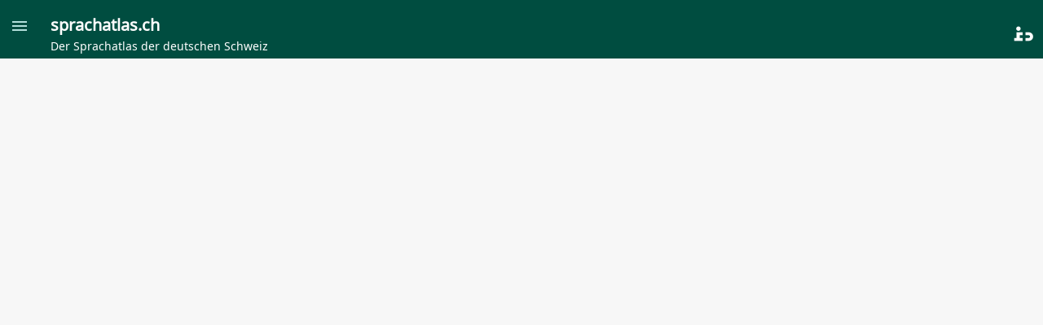

--- FILE ---
content_type: text/html
request_url: https://sprachatlas.ch/about_sds/publications
body_size: 1432
content:
<!DOCTYPE html><html  lang="de"><head><meta charset="utf-8"><meta name="viewport" content="width=device-width, initial-scale=1"><link rel="stylesheet" href="/_nuxt/entry.DBJONiRH.css" crossorigin><link rel="modulepreload" as="script" crossorigin href="/_nuxt/DjEv096M.js"><link rel="prefetch" as="image" type="image/svg+xml" href="/_nuxt/NossikonSans-Regular.DukvE2Gi.svg"><link rel="prefetch" as="image" type="image/svg+xml" href="/_nuxt/NossikonSans-Italic.BzBxRQYj.svg"><link rel="prefetch" as="image" type="image/svg+xml" href="/_nuxt/NossikonSans-Bold.0E53QgN_.svg"><link rel="prefetch" as="image" type="image/svg+xml" href="/_nuxt/NossikonSans-SemiCondensed.Cn39UioN.svg"><link rel="prefetch" as="image" type="image/svg+xml" href="/_nuxt/NossikonSans-SemiCondensedItalic.CuuEErS6.svg"><link rel="prefetch" as="image" type="image/svg+xml" href="/_nuxt/NossikonSans-SemiCondensedBold.DMiQ0KFI.svg"><link rel="icon" type="image/png" href="/static/img/favicon.png"><script type="module" src="/_nuxt/DjEv096M.js" crossorigin></script></head><body><div id="__nuxt"></div><div id="__nuxt-loader"><html>

<head>

</head>

<body style="background-color: #f7f7f7;">
    <div>
        <header
            style="top: 0px; z-index: 1006; position: fixed; left: 0px; width: 100%; background-color: #004D40; color: white; padding-top: 6px">
            <div style="height: 66px; position: relative; align-items: start; display: flex; flex: 0 0 auto; width: 100%; margin-inline-start: 10px;">
                <span style="padding-top: 14px; padding-left: 2px; width: 24px"><i aria-hidden="true"><svg
                            style="fill:rgb(178, 223, 219); width:24px; height: 24px;"
                            xmlns="http://www.w3.org/2000/svg" viewBox="0 0 24 24" role="img" aria-hidden="true">
                            <path d="M3,6H21V8H3V6M3,11H21V13H3V11M3,16H21V18H3V16Z"></path>
                        </svg></i></span>
                <div width="700px" style="margin-inline-start: 24px;">
                        <div style="padding-top:10px; padding-left:4px;">
                            <div style="font-size: 20px; font-family: 'Open Sans', sans-serif; font-weight: 700;">sprachatlas.ch</div>
                            <div style="min-width: 300px; font-size: 14px; font-family: 'Open Sans', sans-serif;">
                                Der Sprachatlas der deutschen Schweiz</div>
                        </div>
                </div>
                    <div class="v-responsive v-img hidden-xs ml-1 invert" style="position:fixed;top:30px;right:12px;">
                        <a href="https://www.idiotikon.ch/" target="_blank">
                          <img src="/static/img/idiotikon_logo_sm.png" height="24" width="24"></a>
                        </a>
                    </div>
                </a>
            </div>
        </header>
    </div>
</body>

</html></div><div id="teleports"></div><script type="application/json" data-nuxt-data="nuxt-app" data-ssr="false" id="__NUXT_DATA__">[{"prerenderedAt":1,"serverRendered":2},1769016974835,false]</script><script>window.__NUXT__={};window.__NUXT__.config={public:{apiHost:"https://api.sprachatlas.ch",apiBase:"https://api.sprachatlas.ch/sds-api",data:{url:"https://api.sprachatlas.ch/data"},appBase:"https://sprachatlas.ch",device:{defaultUserAgent:"Mozilla/5.0 (Macintosh; Intel Mac OS X 10_13_2) AppleWebKit/537.36 (KHTML, like Gecko) Chrome/64.0.3282.39 Safari/537.36",enabled:true,refreshOnResize:false}},app:{baseURL:"/",buildId:"78e25406-878e-4565-abd2-ff302ae390c1",buildAssetsDir:"/_nuxt/",cdnURL:""}}</script></body></html>

--- FILE ---
content_type: application/javascript
request_url: https://sprachatlas.ch/_nuxt/DjEv096M.js
body_size: 340550
content:
const __vite__mapDeps=(i,m=__vite__mapDeps,d=(m.f||(m.f=["./DA6OFqNU.js","./DGm3138P.js","./VQjfC2Op.js","./Bv9lVViT.js","./3PeHfK5M.js","./Bit0PgYc.js","./Carousel.DIy3Zx1x.css","./MapCollection.CeZ_RxAh.css","./B_9Kv_1z.js","./C17VfLyG.js","./DOQ0y_18.js","./Klp0oq9i.js","./nuxt-icon.BdpeBhx2.css","./DvIgu1hu.js","./index.DmF3lGX3.css","./D2Vu27E6.js","./PhotoResultViewer.CbsEy_Rz.css","./B2kujjgG.js","./index.DQsaw-OS.css","./B5WNXIan.js","./64-RwD9k.js","./CategoryChips.BlDzh5ci.css","./m57pPcvO.js","./search.vEGxgRsb.css","./Drm3vwVX.js","./DqBTkqO5.js","./Cbq2Wkve.js","./fragebuch.BAVD42I3.css","./C7QATL1x.js","./DPKxxe3o.js","./DyOgNjA-.js","./B8NMNxTY.js","./atlasbaende.Dfn6LoBe.css","./BNv-rUCJ.js","./BSr9roPC.js","./DzIwUir7.js","./D6bWJ14c.js","./LegendEntry.DMrNPz7t.css","./index.z98epK5g.css","./CUK1RUC6.js","./Ct-BCBiM.js","./BWx33Ph7.js","./Bf1kBsc2.js","./BYBbblk4.js","./Rj0HBuOb.js","./index.BgBzO_H9.css","./iRsWhBAC.js","./team.C-MAysf5.css","./DXT8ANqG.js","./9B1F9GdD.js","./Bg7xr_cX.js","./Z8oNoHxN.js","./_mappingId_.CzqFnLAT.css","./CYNkS3qq.js","./URnjYf_K.js","./publications.CLi46nPm.css","./Brsro8EL.js","./transcription.BbbKM05b.css","./CgebNkVW.js","./CavaDpgy.js","./B1AblRQ2.js","./D3SHBoQm.js","./DjNI5tnz.js","./1A50hIdp.js","./DnSoj1MN.js","./ScanViewer.BmebcgyO.css","./B9SarHZC.js","./map-layout.BvR9iEbs.css","./DwzM5uE_.js","./BmINer-3.js","./place-layout-mobile.BgZ-NdJ2.css"])))=>i.map(i=>d[i]);
function Nx(e,t){for(var n=0;n<t.length;n++){const a=t[n];if(typeof a!="string"&&!Array.isArray(a)){for(const i in a)if(i!=="default"&&!(i in e)){const r=Object.getOwnPropertyDescriptor(a,i);r&&Object.defineProperty(e,i,r.get?r:{enumerable:!0,get:()=>a[i]})}}}return Object.freeze(Object.defineProperty(e,Symbol.toStringTag,{value:"Module"}))}(function(){const t=document.createElement("link").relList;if(t&&t.supports&&t.supports("modulepreload"))return;for(const i of document.querySelectorAll('link[rel="modulepreload"]'))a(i);new MutationObserver(i=>{for(const r of i)if(r.type==="childList")for(const l of r.addedNodes)l.tagName==="LINK"&&l.rel==="modulepreload"&&a(l)}).observe(document,{childList:!0,subtree:!0});function n(i){const r={};return i.integrity&&(r.integrity=i.integrity),i.referrerPolicy&&(r.referrerPolicy=i.referrerPolicy),i.crossOrigin==="use-credentials"?r.credentials="include":i.crossOrigin==="anonymous"?r.credentials="omit":r.credentials="same-origin",r}function a(i){if(i.ep)return;i.ep=!0;const r=n(i);fetch(i.href,r)}})();function zv(e){const t=Object.create(null);for(const n of e.split(","))t[n]=1;return n=>n in t}const mt={},wr=[],Na=()=>{},Lb=()=>!1,cs=e=>e.charCodeAt(0)===111&&e.charCodeAt(1)===110&&(e.charCodeAt(2)>122||e.charCodeAt(2)<97),Wv=e=>e.startsWith("onUpdate:"),nn=Object.assign,jv=(e,t)=>{const n=e.indexOf(t);n>-1&&e.splice(n,1)},Fx=Object.prototype.hasOwnProperty,bt=(e,t)=>Fx.call(e,t),je=Array.isArray,kr=e=>ds(e)==="[object Map]",Vb=e=>ds(e)==="[object Set]",Hx=e=>ds(e)==="[object RegExp]",Ke=e=>typeof e=="function",Dt=e=>typeof e=="string",mi=e=>typeof e=="symbol",Lt=e=>e!==null&&typeof e=="object",Uv=e=>(Lt(e)||Ke(e))&&Ke(e.then)&&Ke(e.catch),Ib=Object.prototype.toString,ds=e=>Ib.call(e),$x=e=>ds(e).slice(8,-1),Ab=e=>ds(e)==="[object Object]",Zv=e=>Dt(e)&&e!=="NaN"&&e[0]!=="-"&&""+parseInt(e,10)===e,Sr=zv(",key,ref,ref_for,ref_key,onVnodeBeforeMount,onVnodeMounted,onVnodeBeforeUpdate,onVnodeUpdated,onVnodeBeforeUnmount,onVnodeUnmounted"),tc=e=>{const t=Object.create(null);return(n=>t[n]||(t[n]=e(n)))},zx=/-\w/g,An=tc(e=>e.replace(zx,t=>t.slice(1).toUpperCase())),Wx=/\B([A-Z])/g,Zi=tc(e=>e.replace(Wx,"-$1").toLowerCase()),Za=tc(e=>e.charAt(0).toUpperCase()+e.slice(1)),Cd=tc(e=>e?`on${Za(e)}`:""),Kn=(e,t)=>!Object.is(e,t),Cr=(e,...t)=>{for(let n=0;n<e.length;n++)e[n](...t)},Eb=(e,t,n,a=!1)=>{Object.defineProperty(e,t,{configurable:!0,enumerable:!1,writable:a,value:n})},Gv=e=>{const t=parseFloat(e);return isNaN(t)?e:t},Mb=e=>{const t=Dt(e)?Number(e):NaN;return isNaN(t)?e:t};let Ag;const nc=()=>Ag||(Ag=typeof globalThis<"u"?globalThis:typeof self<"u"?self:typeof window<"u"?window:typeof global<"u"?global:{});function be(e){if(je(e)){const t={};for(let n=0;n<e.length;n++){const a=e[n],i=Dt(a)?Gx(a):be(a);if(i)for(const r in i)t[r]=i[r]}return t}else if(Dt(e)||Lt(e))return e}const jx=/;(?![^(]*\))/g,Ux=/:([^]+)/,Zx=/\/\*[^]*?\*\//g;function Gx(e){const t={};return e.replace(Zx,"").split(jx).forEach(n=>{if(n){const a=n.split(Ux);a.length>1&&(t[a[0].trim()]=a[1].trim())}}),t}function ue(e){let t="";if(Dt(e))t=e;else if(je(e))for(let n=0;n<e.length;n++){const a=ue(e[n]);a&&(t+=a+" ")}else if(Lt(e))for(const n in e)e[n]&&(t+=n+" ");return t.trim()}function Kx(e){if(!e)return null;let{class:t,style:n}=e;return t&&!Dt(t)&&(e.class=ue(t)),n&&(e.style=be(n)),e}const Yx="itemscope,allowfullscreen,formnovalidate,ismap,nomodule,novalidate,readonly",qx=zv(Yx);function Bb(e){return!!e||e===""}const Db=e=>!!(e&&e.__v_isRef===!0),zn=e=>Dt(e)?e:e==null?"":je(e)||Lt(e)&&(e.toString===Ib||!Ke(e.toString))?Db(e)?zn(e.value):JSON.stringify(e,Ob,2):String(e),Ob=(e,t)=>Db(t)?Ob(e,t.value):kr(t)?{[`Map(${t.size})`]:[...t.entries()].reduce((n,[a,i],r)=>(n[xd(a,r)+" =>"]=i,n),{})}:Vb(t)?{[`Set(${t.size})`]:[...t.values()].map(n=>xd(n))}:mi(t)?xd(t):Lt(t)&&!je(t)&&!Ab(t)?String(t):t,xd=(e,t="")=>{var n;return mi(e)?`Symbol(${(n=e.description)!=null?n:t})`:e};let Vn;class Rb{constructor(t=!1){this.detached=t,this._active=!0,this._on=0,this.effects=[],this.cleanups=[],this._isPaused=!1,this.parent=Vn,!t&&Vn&&(this.index=(Vn.scopes||(Vn.scopes=[])).push(this)-1)}get active(){return this._active}pause(){if(this._active){this._isPaused=!0;let t,n;if(this.scopes)for(t=0,n=this.scopes.length;t<n;t++)this.scopes[t].pause();for(t=0,n=this.effects.length;t<n;t++)this.effects[t].pause()}}resume(){if(this._active&&this._isPaused){this._isPaused=!1;let t,n;if(this.scopes)for(t=0,n=this.scopes.length;t<n;t++)this.scopes[t].resume();for(t=0,n=this.effects.length;t<n;t++)this.effects[t].resume()}}run(t){if(this._active){const n=Vn;try{return Vn=this,t()}finally{Vn=n}}}on(){++this._on===1&&(this.prevScope=Vn,Vn=this)}off(){this._on>0&&--this._on===0&&(Vn=this.prevScope,this.prevScope=void 0)}stop(t){if(this._active){this._active=!1;let n,a;for(n=0,a=this.effects.length;n<a;n++)this.effects[n].stop();for(this.effects.length=0,n=0,a=this.cleanups.length;n<a;n++)this.cleanups[n]();if(this.cleanups.length=0,this.scopes){for(n=0,a=this.scopes.length;n<a;n++)this.scopes[n].stop(!0);this.scopes.length=0}if(!this.detached&&this.parent&&!t){const i=this.parent.scopes.pop();i&&i!==this&&(this.parent.scopes[this.index]=i,i.index=this.index)}this.parent=void 0}}}function ci(e){return new Rb(e)}function fs(){return Vn}function Kt(e,t=!1){Vn&&Vn.cleanups.push(e)}let At;const Pd=new WeakSet;class Nb{constructor(t){this.fn=t,this.deps=void 0,this.depsTail=void 0,this.flags=5,this.next=void 0,this.cleanup=void 0,this.scheduler=void 0,Vn&&Vn.active&&Vn.effects.push(this)}pause(){this.flags|=64}resume(){this.flags&64&&(this.flags&=-65,Pd.has(this)&&(Pd.delete(this),this.trigger()))}notify(){this.flags&2&&!(this.flags&32)||this.flags&8||Hb(this)}run(){if(!(this.flags&1))return this.fn();this.flags|=2,Eg(this),$b(this);const t=At,n=_a;At=this,_a=!0;try{return this.fn()}finally{zb(this),At=t,_a=n,this.flags&=-3}}stop(){if(this.flags&1){for(let t=this.deps;t;t=t.nextDep)qv(t);this.deps=this.depsTail=void 0,Eg(this),this.onStop&&this.onStop(),this.flags&=-2}}trigger(){this.flags&64?Pd.add(this):this.scheduler?this.scheduler():this.runIfDirty()}runIfDirty(){ff(this)&&this.run()}get dirty(){return ff(this)}}let Fb=0,Tl,Ll;function Hb(e,t=!1){if(e.flags|=8,t){e.next=Ll,Ll=e;return}e.next=Tl,Tl=e}function Kv(){Fb++}function Yv(){if(--Fb>0)return;if(Ll){let t=Ll;for(Ll=void 0;t;){const n=t.next;t.next=void 0,t.flags&=-9,t=n}}let e;for(;Tl;){let t=Tl;for(Tl=void 0;t;){const n=t.next;if(t.next=void 0,t.flags&=-9,t.flags&1)try{t.trigger()}catch(a){e||(e=a)}t=n}}if(e)throw e}function $b(e){for(let t=e.deps;t;t=t.nextDep)t.version=-1,t.prevActiveLink=t.dep.activeLink,t.dep.activeLink=t}function zb(e){let t,n=e.depsTail,a=n;for(;a;){const i=a.prevDep;a.version===-1?(a===n&&(n=i),qv(a),Xx(a)):t=a,a.dep.activeLink=a.prevActiveLink,a.prevActiveLink=void 0,a=i}e.deps=t,e.depsTail=n}function ff(e){for(let t=e.deps;t;t=t.nextDep)if(t.dep.version!==t.version||t.dep.computed&&(Wb(t.dep.computed)||t.dep.version!==t.version))return!0;return!!e._dirty}function Wb(e){if(e.flags&4&&!(e.flags&16)||(e.flags&=-17,e.globalVersion===Hl)||(e.globalVersion=Hl,!e.isSSR&&e.flags&128&&(!e.deps&&!e._dirty||!ff(e))))return;e.flags|=2;const t=e.dep,n=At,a=_a;At=e,_a=!0;try{$b(e);const i=e.fn(e._value);(t.version===0||Kn(i,e._value))&&(e.flags|=128,e._value=i,t.version++)}catch(i){throw t.version++,i}finally{At=n,_a=a,zb(e),e.flags&=-3}}function qv(e,t=!1){const{dep:n,prevSub:a,nextSub:i}=e;if(a&&(a.nextSub=i,e.prevSub=void 0),i&&(i.prevSub=a,e.nextSub=void 0),n.subs===e&&(n.subs=a,!a&&n.computed)){n.computed.flags&=-5;for(let r=n.computed.deps;r;r=r.nextDep)qv(r,!0)}!t&&!--n.sc&&n.map&&n.map.delete(n.key)}function Xx(e){const{prevDep:t,nextDep:n}=e;t&&(t.nextDep=n,e.prevDep=void 0),n&&(n.prevDep=t,e.nextDep=void 0)}let _a=!0;const jb=[];function di(){jb.push(_a),_a=!1}function fi(){const e=jb.pop();_a=e===void 0?!0:e}function Eg(e){const{cleanup:t}=e;if(e.cleanup=void 0,t){const n=At;At=void 0;try{t()}finally{At=n}}}let Hl=0;class Jx{constructor(t,n){this.sub=t,this.dep=n,this.version=n.version,this.nextDep=this.prevDep=this.nextSub=this.prevSub=this.prevActiveLink=void 0}}class ac{constructor(t){this.computed=t,this.version=0,this.activeLink=void 0,this.subs=void 0,this.map=void 0,this.key=void 0,this.sc=0,this.__v_skip=!0}track(t){if(!At||!_a||At===this.computed)return;let n=this.activeLink;if(n===void 0||n.sub!==At)n=this.activeLink=new Jx(At,this),At.deps?(n.prevDep=At.depsTail,At.depsTail.nextDep=n,At.depsTail=n):At.deps=At.depsTail=n,Ub(n);else if(n.version===-1&&(n.version=this.version,n.nextDep)){const a=n.nextDep;a.prevDep=n.prevDep,n.prevDep&&(n.prevDep.nextDep=a),n.prevDep=At.depsTail,n.nextDep=void 0,At.depsTail.nextDep=n,At.depsTail=n,At.deps===n&&(At.deps=a)}return n}trigger(t){this.version++,Hl++,this.notify(t)}notify(t){Kv();try{for(let n=this.subs;n;n=n.prevSub)n.sub.notify()&&n.sub.dep.notify()}finally{Yv()}}}function Ub(e){if(e.dep.sc++,e.sub.flags&4){const t=e.dep.computed;if(t&&!e.dep.subs){t.flags|=20;for(let a=t.deps;a;a=a.nextDep)Ub(a)}const n=e.dep.subs;n!==e&&(e.prevSub=n,n&&(n.nextSub=e)),e.dep.subs=e}}const _u=new WeakMap,go=Symbol(""),vf=Symbol(""),$l=Symbol("");function In(e,t,n){if(_a&&At){let a=_u.get(e);a||_u.set(e,a=new Map);let i=a.get(n);i||(a.set(n,i=new ac),i.map=a,i.key=n),i.track()}}function li(e,t,n,a,i,r){const l=_u.get(e);if(!l){Hl++;return}const s=c=>{c&&c.trigger()};if(Kv(),t==="clear")l.forEach(s);else{const c=je(e),f=c&&Zv(n);if(c&&n==="length"){const d=Number(a);l.forEach((v,h)=>{(h==="length"||h===$l||!mi(h)&&h>=d)&&s(v)})}else switch((n!==void 0||l.has(void 0))&&s(l.get(n)),f&&s(l.get($l)),t){case"add":c?f&&s(l.get("length")):(s(l.get(go)),kr(e)&&s(l.get(vf)));break;case"delete":c||(s(l.get(go)),kr(e)&&s(l.get(vf)));break;case"set":kr(e)&&s(l.get(go));break}}Yv()}function Qx(e,t){const n=_u.get(e);return n&&n.get(t)}function or(e){const t=Ne(e);return t===e?t:(In(t,"iterate",$l),va(e)?t:t.map(pn))}function ic(e){return In(e=Ne(e),"iterate",$l),e}const e2={__proto__:null,[Symbol.iterator](){return Td(this,Symbol.iterator,pn)},concat(...e){return or(this).concat(...e.map(t=>je(t)?or(t):t))},entries(){return Td(this,"entries",e=>(e[1]=pn(e[1]),e))},every(e,t){return ti(this,"every",e,t,void 0,arguments)},filter(e,t){return ti(this,"filter",e,t,n=>n.map(pn),arguments)},find(e,t){return ti(this,"find",e,t,pn,arguments)},findIndex(e,t){return ti(this,"findIndex",e,t,void 0,arguments)},findLast(e,t){return ti(this,"findLast",e,t,pn,arguments)},findLastIndex(e,t){return ti(this,"findLastIndex",e,t,void 0,arguments)},forEach(e,t){return ti(this,"forEach",e,t,void 0,arguments)},includes(...e){return Ld(this,"includes",e)},indexOf(...e){return Ld(this,"indexOf",e)},join(e){return or(this).join(e)},lastIndexOf(...e){return Ld(this,"lastIndexOf",e)},map(e,t){return ti(this,"map",e,t,void 0,arguments)},pop(){return hl(this,"pop")},push(...e){return hl(this,"push",e)},reduce(e,...t){return Mg(this,"reduce",e,t)},reduceRight(e,...t){return Mg(this,"reduceRight",e,t)},shift(){return hl(this,"shift")},some(e,t){return ti(this,"some",e,t,void 0,arguments)},splice(...e){return hl(this,"splice",e)},toReversed(){return or(this).toReversed()},toSorted(e){return or(this).toSorted(e)},toSpliced(...e){return or(this).toSpliced(...e)},unshift(...e){return hl(this,"unshift",e)},values(){return Td(this,"values",pn)}};function Td(e,t,n){const a=ic(e),i=a[t]();return a!==e&&!va(e)&&(i._next=i.next,i.next=()=>{const r=i._next();return r.done||(r.value=n(r.value)),r}),i}const t2=Array.prototype;function ti(e,t,n,a,i,r){const l=ic(e),s=l!==e&&!va(e),c=l[t];if(c!==t2[t]){const v=c.apply(e,r);return s?pn(v):v}let f=n;l!==e&&(s?f=function(v,h){return n.call(this,pn(v),h,e)}:n.length>2&&(f=function(v,h){return n.call(this,v,h,e)}));const d=c.call(l,f,a);return s&&i?i(d):d}function Mg(e,t,n,a){const i=ic(e);let r=n;return i!==e&&(va(e)?n.length>3&&(r=function(l,s,c){return n.call(this,l,s,c,e)}):r=function(l,s,c){return n.call(this,l,pn(s),c,e)}),i[t](r,...a)}function Ld(e,t,n){const a=Ne(e);In(a,"iterate",$l);const i=a[t](...n);return(i===-1||i===!1)&&oc(n[0])?(n[0]=Ne(n[0]),a[t](...n)):i}function hl(e,t,n=[]){di(),Kv();const a=Ne(e)[t].apply(e,n);return Yv(),fi(),a}const n2=zv("__proto__,__v_isRef,__isVue"),Zb=new Set(Object.getOwnPropertyNames(Symbol).filter(e=>e!=="arguments"&&e!=="caller").map(e=>Symbol[e]).filter(mi));function a2(e){mi(e)||(e=String(e));const t=Ne(this);return In(t,"has",e),t.hasOwnProperty(e)}class Gb{constructor(t=!1,n=!1){this._isReadonly=t,this._isShallow=n}get(t,n,a){if(n==="__v_skip")return t.__v_skip;const i=this._isReadonly,r=this._isShallow;if(n==="__v_isReactive")return!i;if(n==="__v_isReadonly")return i;if(n==="__v_isShallow")return r;if(n==="__v_raw")return a===(i?r?v2:Xb:r?qb:Yb).get(t)||Object.getPrototypeOf(t)===Object.getPrototypeOf(a)?t:void 0;const l=je(t);if(!i){let c;if(l&&(c=e2[n]))return c;if(n==="hasOwnProperty")return a2}const s=Reflect.get(t,n,kt(t)?t:a);if((mi(n)?Zb.has(n):n2(n))||(i||In(t,"get",n),r))return s;if(kt(s)){const c=l&&Zv(n)?s:s.value;return i&&Lt(c)?xo(c):c}return Lt(s)?i?xo(s):Et(s):s}}class Kb extends Gb{constructor(t=!1){super(!1,t)}set(t,n,a,i){let r=t[n];if(!this._isShallow){const c=vi(r);if(!va(a)&&!vi(a)&&(r=Ne(r),a=Ne(a)),!je(t)&&kt(r)&&!kt(a))return c||(r.value=a),!0}const l=je(t)&&Zv(n)?Number(n)<t.length:bt(t,n),s=Reflect.set(t,n,a,kt(t)?t:i);return t===Ne(i)&&(l?Kn(a,r)&&li(t,"set",n,a):li(t,"add",n,a)),s}deleteProperty(t,n){const a=bt(t,n);t[n];const i=Reflect.deleteProperty(t,n);return i&&a&&li(t,"delete",n,void 0),i}has(t,n){const a=Reflect.has(t,n);return(!mi(n)||!Zb.has(n))&&In(t,"has",n),a}ownKeys(t){return In(t,"iterate",je(t)?"length":go),Reflect.ownKeys(t)}}class i2 extends Gb{constructor(t=!1){super(!0,t)}set(t,n){return!0}deleteProperty(t,n){return!0}}const o2=new Kb,r2=new i2,l2=new Kb(!0);const hf=e=>e,Gs=e=>Reflect.getPrototypeOf(e);function s2(e,t,n){return function(...a){const i=this.__v_raw,r=Ne(i),l=kr(r),s=e==="entries"||e===Symbol.iterator&&l,c=e==="keys"&&l,f=i[e](...a),d=n?hf:t?wu:pn;return!t&&In(r,"iterate",c?vf:go),{next(){const{value:v,done:h}=f.next();return h?{value:v,done:h}:{value:s?[d(v[0]),d(v[1])]:d(v),done:h}},[Symbol.iterator](){return this}}}}function Ks(e){return function(...t){return e==="delete"?!1:e==="clear"?void 0:this}}function u2(e,t){const n={get(i){const r=this.__v_raw,l=Ne(r),s=Ne(i);e||(Kn(i,s)&&In(l,"get",i),In(l,"get",s));const{has:c}=Gs(l),f=t?hf:e?wu:pn;if(c.call(l,i))return f(r.get(i));if(c.call(l,s))return f(r.get(s));r!==l&&r.get(i)},get size(){const i=this.__v_raw;return!e&&In(Ne(i),"iterate",go),i.size},has(i){const r=this.__v_raw,l=Ne(r),s=Ne(i);return e||(Kn(i,s)&&In(l,"has",i),In(l,"has",s)),i===s?r.has(i):r.has(i)||r.has(s)},forEach(i,r){const l=this,s=l.__v_raw,c=Ne(s),f=t?hf:e?wu:pn;return!e&&In(c,"iterate",go),s.forEach((d,v)=>i.call(r,f(d),f(v),l))}};return nn(n,e?{add:Ks("add"),set:Ks("set"),delete:Ks("delete"),clear:Ks("clear")}:{add(i){!t&&!va(i)&&!vi(i)&&(i=Ne(i));const r=Ne(this);return Gs(r).has.call(r,i)||(r.add(i),li(r,"add",i,i)),this},set(i,r){!t&&!va(r)&&!vi(r)&&(r=Ne(r));const l=Ne(this),{has:s,get:c}=Gs(l);let f=s.call(l,i);f||(i=Ne(i),f=s.call(l,i));const d=c.call(l,i);return l.set(i,r),f?Kn(r,d)&&li(l,"set",i,r):li(l,"add",i,r),this},delete(i){const r=Ne(this),{has:l,get:s}=Gs(r);let c=l.call(r,i);c||(i=Ne(i),c=l.call(r,i)),s&&s.call(r,i);const f=r.delete(i);return c&&li(r,"delete",i,void 0),f},clear(){const i=Ne(this),r=i.size!==0,l=i.clear();return r&&li(i,"clear",void 0,void 0),l}}),["keys","values","entries",Symbol.iterator].forEach(i=>{n[i]=s2(i,e,t)}),n}function Xv(e,t){const n=u2(e,t);return(a,i,r)=>i==="__v_isReactive"?!e:i==="__v_isReadonly"?e:i==="__v_raw"?a:Reflect.get(bt(n,i)&&i in a?n:a,i,r)}const c2={get:Xv(!1,!1)},d2={get:Xv(!1,!0)},f2={get:Xv(!0,!1)};const Yb=new WeakMap,qb=new WeakMap,Xb=new WeakMap,v2=new WeakMap;function h2(e){switch(e){case"Object":case"Array":return 1;case"Map":case"Set":case"WeakMap":case"WeakSet":return 2;default:return 0}}function m2(e){return e.__v_skip||!Object.isExtensible(e)?0:h2($x(e))}function Et(e){return vi(e)?e:Jv(e,!1,o2,c2,Yb)}function Ra(e){return Jv(e,!1,l2,d2,qb)}function xo(e){return Jv(e,!0,r2,f2,Xb)}function Jv(e,t,n,a,i){if(!Lt(e)||e.__v_raw&&!(t&&e.__v_isReactive))return e;const r=m2(e);if(r===0)return e;const l=i.get(e);if(l)return l;const s=new Proxy(e,r===2?a:n);return i.set(e,s),s}function wa(e){return vi(e)?wa(e.__v_raw):!!(e&&e.__v_isReactive)}function vi(e){return!!(e&&e.__v_isReadonly)}function va(e){return!!(e&&e.__v_isShallow)}function oc(e){return e?!!e.__v_raw:!1}function Ne(e){const t=e&&e.__v_raw;return t?Ne(t):e}function rc(e){return!bt(e,"__v_skip")&&Object.isExtensible(e)&&Eb(e,"__v_skip",!0),e}const pn=e=>Lt(e)?Et(e):e,wu=e=>Lt(e)?xo(e):e;function kt(e){return e?e.__v_isRef===!0:!1}function le(e){return Jb(e,!1)}function me(e){return Jb(e,!0)}function Jb(e,t){return kt(e)?e:new g2(e,t)}class g2{constructor(t,n){this.dep=new ac,this.__v_isRef=!0,this.__v_isShallow=!1,this._rawValue=n?t:Ne(t),this._value=n?t:pn(t),this.__v_isShallow=n}get value(){return this.dep.track(),this._value}set value(t){const n=this._rawValue,a=this.__v_isShallow||va(t)||vi(t);t=a?t:Ne(t),Kn(t,n)&&(this._rawValue=t,this._value=a?t:pn(t),this.dep.trigger())}}function ke(e){return kt(e)?e.value:e}function wt(e){return Ke(e)?e():ke(e)}const y2={get:(e,t,n)=>t==="__v_raw"?e:ke(Reflect.get(e,t,n)),set:(e,t,n,a)=>{const i=e[t];return kt(i)&&!kt(n)?(i.value=n,!0):Reflect.set(e,t,n,a)}};function Qb(e){return wa(e)?e:new Proxy(e,y2)}class p2{constructor(t){this.__v_isRef=!0,this._value=void 0;const n=this.dep=new ac,{get:a,set:i}=t(n.track.bind(n),n.trigger.bind(n));this._get=a,this._set=i}get value(){return this._value=this._get()}set value(t){this._set(t)}}function b2(e){return new p2(e)}function Gi(e){const t=je(e)?new Array(e.length):{};for(const n in e)t[n]=e1(e,n);return t}class _2{constructor(t,n,a){this._object=t,this._key=n,this._defaultValue=a,this.__v_isRef=!0,this._value=void 0}get value(){const t=this._object[this._key];return this._value=t===void 0?this._defaultValue:t}set value(t){this._object[this._key]=t}get dep(){return Qx(Ne(this._object),this._key)}}class w2{constructor(t){this._getter=t,this.__v_isRef=!0,this.__v_isReadonly=!0,this._value=void 0}get value(){return this._value=this._getter()}}function Z(e,t,n){return kt(e)?e:Ke(e)?new w2(e):Lt(e)&&arguments.length>1?e1(e,t,n):le(e)}function e1(e,t,n){const a=e[t];return kt(a)?a:new _2(e,t,n)}class k2{constructor(t,n,a){this.fn=t,this.setter=n,this._value=void 0,this.dep=new ac(this),this.__v_isRef=!0,this.deps=void 0,this.depsTail=void 0,this.flags=16,this.globalVersion=Hl-1,this.next=void 0,this.effect=this,this.__v_isReadonly=!n,this.isSSR=a}notify(){if(this.flags|=16,!(this.flags&8)&&At!==this)return Hb(this,!0),!0}get value(){const t=this.dep.track();return Wb(this),t&&(t.version=this.dep.version),this._value}set value(t){this.setter&&this.setter(t)}}function S2(e,t,n=!1){let a,i;return Ke(e)?a=e:(a=e.get,i=e.set),new k2(a,i,n)}const Ys={},ku=new WeakMap;let so;function C2(e,t=!1,n=so){if(n){let a=ku.get(n);a||ku.set(n,a=[]),a.push(e)}}function x2(e,t,n=mt){const{immediate:a,deep:i,once:r,scheduler:l,augmentJob:s,call:c}=n,f=C=>i?C:va(C)||i===!1||i===0?si(C,1):si(C);let d,v,h,g,w=!1,y=!1;if(kt(e)?(v=()=>e.value,w=va(e)):wa(e)?(v=()=>f(e),w=!0):je(e)?(y=!0,w=e.some(C=>wa(C)||va(C)),v=()=>e.map(C=>{if(kt(C))return C.value;if(wa(C))return f(C);if(Ke(C))return c?c(C,2):C()})):Ke(e)?t?v=c?()=>c(e,2):e:v=()=>{if(h){di();try{h()}finally{fi()}}const C=so;so=d;try{return c?c(e,3,[g]):e(g)}finally{so=C}}:v=Na,t&&i){const C=v,x=i===!0?1/0:i;v=()=>si(C(),x)}const p=fs(),b=()=>{d.stop(),p&&p.active&&jv(p.effects,d)};if(r&&t){const C=t;t=(...x)=>{C(...x),b()}}let _=y?new Array(e.length).fill(Ys):Ys;const k=C=>{if(!(!(d.flags&1)||!d.dirty&&!C))if(t){const x=d.run();if(i||w||(y?x.some((I,T)=>Kn(I,_[T])):Kn(x,_))){h&&h();const I=so;so=d;try{const T=[x,_===Ys?void 0:y&&_[0]===Ys?[]:_,g];_=x,c?c(t,3,T):t(...T)}finally{so=I}}}else d.run()};return s&&s(k),d=new Nb(v),d.scheduler=l?()=>l(k,!1):k,g=C=>C2(C,!1,d),h=d.onStop=()=>{const C=ku.get(d);if(C){if(c)c(C,4);else for(const x of C)x();ku.delete(d)}},t?a?k(!0):_=d.run():l?l(k.bind(null,!0),!0):d.run(),b.pause=d.pause.bind(d),b.resume=d.resume.bind(d),b.stop=b,b}function si(e,t=1/0,n){if(t<=0||!Lt(e)||e.__v_skip||(n=n||new Map,(n.get(e)||0)>=t))return e;if(n.set(e,t),t--,kt(e))si(e.value,t,n);else if(je(e))for(let a=0;a<e.length;a++)si(e[a],t,n);else if(Vb(e)||kr(e))e.forEach(a=>{si(a,t,n)});else if(Ab(e)){for(const a in e)si(e[a],t,n);for(const a of Object.getOwnPropertySymbols(e))Object.prototype.propertyIsEnumerable.call(e,a)&&si(e[a],t,n)}return e}function vs(e,t,n,a){try{return a?e(...a):e()}catch(i){Zr(i,t,n)}}function Sa(e,t,n,a){if(Ke(e)){const i=vs(e,t,n,a);return i&&Uv(i)&&i.catch(r=>{Zr(r,t,n)}),i}if(je(e)){const i=[];for(let r=0;r<e.length;r++)i.push(Sa(e[r],t,n,a));return i}}function Zr(e,t,n,a=!0){const i=t?t.vnode:null,{errorHandler:r,throwUnhandledErrorInProduction:l}=t&&t.appContext.config||mt;if(t){let s=t.parent;const c=t.proxy,f=`https://vuejs.org/error-reference/#runtime-${n}`;for(;s;){const d=s.ec;if(d){for(let v=0;v<d.length;v++)if(d[v](e,c,f)===!1)return}s=s.parent}if(r){di(),vs(r,null,10,[e,c,f]),fi();return}}P2(e,n,i,a,l)}function P2(e,t,n,a=!0,i=!1){if(i)throw e;console.error(e)}const Fn=[];let Ma=-1;const xr=[];let Ii=null,vr=0;const t1=Promise.resolve();let Su=null;function Fe(e){const t=Su||t1;return e?t.then(this?e.bind(this):e):t}function T2(e){let t=Ma+1,n=Fn.length;for(;t<n;){const a=t+n>>>1,i=Fn[a],r=zl(i);r<e||r===e&&i.flags&2?t=a+1:n=a}return t}function Qv(e){if(!(e.flags&1)){const t=zl(e),n=Fn[Fn.length-1];!n||!(e.flags&2)&&t>=zl(n)?Fn.push(e):Fn.splice(T2(t),0,e),e.flags|=1,n1()}}function n1(){Su||(Su=t1.then(a1))}function mf(e){je(e)?xr.push(...e):Ii&&e.id===-1?Ii.splice(vr+1,0,e):e.flags&1||(xr.push(e),e.flags|=1),n1()}function Bg(e,t,n=Ma+1){for(;n<Fn.length;n++){const a=Fn[n];if(a&&a.flags&2){if(e&&a.id!==e.uid)continue;Fn.splice(n,1),n--,a.flags&4&&(a.flags&=-2),a(),a.flags&4||(a.flags&=-2)}}}function Cu(e){if(xr.length){const t=[...new Set(xr)].sort((n,a)=>zl(n)-zl(a));if(xr.length=0,Ii){Ii.push(...t);return}for(Ii=t,vr=0;vr<Ii.length;vr++){const n=Ii[vr];n.flags&4&&(n.flags&=-2),n.flags&8||n(),n.flags&=-2}Ii=null,vr=0}}const zl=e=>e.id==null?e.flags&2?-1:1/0:e.id;function a1(e){try{for(Ma=0;Ma<Fn.length;Ma++){const t=Fn[Ma];t&&!(t.flags&8)&&(t.flags&4&&(t.flags&=-2),vs(t,t.i,t.i?15:14),t.flags&4||(t.flags&=-2))}}finally{for(;Ma<Fn.length;Ma++){const t=Fn[Ma];t&&(t.flags&=-2)}Ma=-1,Fn.length=0,Cu(),Su=null,(Fn.length||xr.length)&&a1()}}let _n=null,i1=null;function xu(e){const t=_n;return _n=e,i1=e&&e.type.__scopeId||null,t}function rt(e,t=_n,n){if(!t||e._n)return e;const a=(...i)=>{a._d&&Au(-1);const r=xu(t);let l;try{l=e(...i)}finally{xu(r),a._d&&Au(1)}return l};return a._n=!0,a._c=!0,a._d=!0,a}function nt(e,t){if(_n===null)return e;const n=vc(_n),a=e.dirs||(e.dirs=[]);for(let i=0;i<t.length;i++){let[r,l,s,c=mt]=t[i];r&&(Ke(r)&&(r={mounted:r,updated:r}),r.deep&&si(l),a.push({dir:r,instance:n,value:l,oldValue:void 0,arg:s,modifiers:c}))}return e}function Oa(e,t,n,a){const i=e.dirs,r=t&&t.dirs;for(let l=0;l<i.length;l++){const s=i[l];r&&(s.oldValue=r[l].value);let c=s.dir[a];c&&(di(),Sa(c,n,8,[e.el,s,e,t]),fi())}}const o1=Symbol("_vte"),r1=e=>e.__isTeleport,Vl=e=>e&&(e.disabled||e.disabled===""),Dg=e=>e&&(e.defer||e.defer===""),Og=e=>typeof SVGElement<"u"&&e instanceof SVGElement,Rg=e=>typeof MathMLElement=="function"&&e instanceof MathMLElement,gf=(e,t)=>{const n=e&&e.to;return Dt(n)?t?t(n):null:n},l1={name:"Teleport",__isTeleport:!0,process(e,t,n,a,i,r,l,s,c,f){const{mc:d,pc:v,pbc:h,o:{insert:g,querySelector:w,createText:y,createComment:p}}=f,b=Vl(t.props);let{shapeFlag:_,children:k,dynamicChildren:C}=t;if(e==null){const x=t.el=y(""),I=t.anchor=y("");g(x,n,a),g(I,n,a);const T=(B,D)=>{_&16&&d(k,B,D,i,r,l,s,c)},V=()=>{const B=t.target=gf(t.props,w),D=s1(B,t,y,g);B&&(l!=="svg"&&Og(B)?l="svg":l!=="mathml"&&Rg(B)&&(l="mathml"),i&&i.isCE&&(i.ce._teleportTargets||(i.ce._teleportTargets=new Set)).add(B),b||(T(B,D),fu(t,!1)))};b&&(T(n,I),fu(t,!0)),Dg(t.props)?(t.el.__isMounted=!1,rn(()=>{V(),delete t.el.__isMounted},r)):V()}else{if(Dg(t.props)&&e.el.__isMounted===!1){rn(()=>{l1.process(e,t,n,a,i,r,l,s,c,f)},r);return}t.el=e.el,t.targetStart=e.targetStart;const x=t.anchor=e.anchor,I=t.target=e.target,T=t.targetAnchor=e.targetAnchor,V=Vl(e.props),B=V?n:I,D=V?x:T;if(l==="svg"||Og(I)?l="svg":(l==="mathml"||Rg(I))&&(l="mathml"),C?(h(e.dynamicChildren,C,B,i,r,l,s),sh(e,t,!0)):c||v(e,t,B,D,i,r,l,s,!1),b)V?t.props&&e.props&&t.props.to!==e.props.to&&(t.props.to=e.props.to):qs(t,n,x,f,1);else if((t.props&&t.props.to)!==(e.props&&e.props.to)){const F=t.target=gf(t.props,w);F&&qs(t,F,null,f,0)}else V&&qs(t,I,T,f,1);fu(t,b)}},remove(e,t,n,{um:a,o:{remove:i}},r){const{shapeFlag:l,children:s,anchor:c,targetStart:f,targetAnchor:d,target:v,props:h}=e;if(v&&(i(f),i(d)),r&&i(c),l&16){const g=r||!Vl(h);for(let w=0;w<s.length;w++){const y=s[w];a(y,t,n,g,!!y.dynamicChildren)}}},move:qs,hydrate:L2};function qs(e,t,n,{o:{insert:a},m:i},r=2){r===0&&a(e.targetAnchor,t,n);const{el:l,anchor:s,shapeFlag:c,children:f,props:d}=e,v=r===2;if(v&&a(l,t,n),(!v||Vl(d))&&c&16)for(let h=0;h<f.length;h++)i(f[h],t,n,2);v&&a(s,t,n)}function L2(e,t,n,a,i,r,{o:{nextSibling:l,parentNode:s,querySelector:c,insert:f,createText:d}},v){function h(y,p,b,_){p.anchor=v(l(y),p,s(y),n,a,i,r),p.targetStart=b,p.targetAnchor=_}const g=t.target=gf(t.props,c),w=Vl(t.props);if(g){const y=g._lpa||g.firstChild;if(t.shapeFlag&16)if(w)h(e,t,y,y&&l(y));else{t.anchor=l(e);let p=y;for(;p;){if(p&&p.nodeType===8){if(p.data==="teleport start anchor")t.targetStart=p;else if(p.data==="teleport anchor"){t.targetAnchor=p,g._lpa=t.targetAnchor&&l(t.targetAnchor);break}}p=l(p)}t.targetAnchor||s1(g,t,d,f),v(y&&l(y),t,g,n,a,i,r)}fu(t,w)}else w&&t.shapeFlag&16&&h(e,t,e,l(e));return t.anchor&&l(t.anchor)}const V2=l1;function fu(e,t){const n=e.ctx;if(n&&n.ut){let a,i;for(t?(a=e.el,i=e.anchor):(a=e.targetStart,i=e.targetAnchor);a&&a!==i;)a.nodeType===1&&a.setAttribute("data-v-owner",n.uid),a=a.nextSibling;n.ut()}}function s1(e,t,n,a){const i=t.targetStart=n(""),r=t.targetAnchor=n("");return i[o1]=r,e&&(a(i,e),a(r,e)),r}const oi=Symbol("_leaveCb"),Xs=Symbol("_enterCb");function u1(){const e={isMounted:!1,isLeaving:!1,isUnmounting:!1,leavingVNodes:new Map};return Nt(()=>{e.isMounted=!0}),Yt(()=>{e.isUnmounting=!0}),e}const ca=[Function,Array],c1={mode:String,appear:Boolean,persisted:Boolean,onBeforeEnter:ca,onEnter:ca,onAfterEnter:ca,onEnterCancelled:ca,onBeforeLeave:ca,onLeave:ca,onAfterLeave:ca,onLeaveCancelled:ca,onBeforeAppear:ca,onAppear:ca,onAfterAppear:ca,onAppearCancelled:ca},d1=e=>{const t=e.subTree;return t.component?d1(t.component):t},I2={name:"BaseTransition",props:c1,setup(e,{slots:t}){const n=ia(),a=u1();return()=>{const i=t.default&&eh(t.default(),!0);if(!i||!i.length)return;const r=f1(i),l=Ne(e),{mode:s}=l;if(a.isLeaving)return Vd(r);const c=Ng(r);if(!c)return Vd(r);let f=Wl(c,l,a,n,v=>f=v);c.type!==Jt&&Hi(c,f);let d=n.subTree&&Ng(n.subTree);if(d&&d.type!==Jt&&!pa(d,c)&&d1(n).type!==Jt){let v=Wl(d,l,a,n);if(Hi(d,v),s==="out-in"&&c.type!==Jt)return a.isLeaving=!0,v.afterLeave=()=>{a.isLeaving=!1,n.job.flags&8||n.update(),delete v.afterLeave,d=void 0},Vd(r);s==="in-out"&&c.type!==Jt?v.delayLeave=(h,g,w)=>{const y=v1(a,d);y[String(d.key)]=d,h[oi]=()=>{g(),h[oi]=void 0,delete f.delayedLeave,d=void 0},f.delayedLeave=()=>{w(),delete f.delayedLeave,d=void 0}}:d=void 0}else d&&(d=void 0);return r}}};function f1(e){let t=e[0];if(e.length>1){for(const n of e)if(n.type!==Jt){t=n;break}}return t}const A2=I2;function v1(e,t){const{leavingVNodes:n}=e;let a=n.get(t.type);return a||(a=Object.create(null),n.set(t.type,a)),a}function Wl(e,t,n,a,i){const{appear:r,mode:l,persisted:s=!1,onBeforeEnter:c,onEnter:f,onAfterEnter:d,onEnterCancelled:v,onBeforeLeave:h,onLeave:g,onAfterLeave:w,onLeaveCancelled:y,onBeforeAppear:p,onAppear:b,onAfterAppear:_,onAppearCancelled:k}=t,C=String(e.key),x=v1(n,e),I=(B,D)=>{B&&Sa(B,a,9,D)},T=(B,D)=>{const F=D[1];I(B,D),je(B)?B.every(O=>O.length<=1)&&F():B.length<=1&&F()},V={mode:l,persisted:s,beforeEnter(B){let D=c;if(!n.isMounted)if(r)D=p||c;else return;B[oi]&&B[oi](!0);const F=x[C];F&&pa(e,F)&&F.el[oi]&&F.el[oi](),I(D,[B])},enter(B){let D=f,F=d,O=v;if(!n.isMounted)if(r)D=b||f,F=_||d,O=k||v;else return;let $=!1;const H=B[Xs]=K=>{$||($=!0,K?I(O,[B]):I(F,[B]),V.delayedLeave&&V.delayedLeave(),B[Xs]=void 0)};D?T(D,[B,H]):H()},leave(B,D){const F=String(e.key);if(B[Xs]&&B[Xs](!0),n.isUnmounting)return D();I(h,[B]);let O=!1;const $=B[oi]=H=>{O||(O=!0,D(),H?I(y,[B]):I(w,[B]),B[oi]=void 0,x[F]===e&&delete x[F])};x[F]=e,g?T(g,[B,$]):$()},clone(B){const D=Wl(B,t,n,a,i);return i&&i(D),D}};return V}function Vd(e){if(hs(e))return e=Ha(e),e.children=null,e}function Ng(e){if(!hs(e))return r1(e.type)&&e.children?f1(e.children):e;if(e.component)return e.component.subTree;const{shapeFlag:t,children:n}=e;if(n){if(t&16)return n[0];if(t&32&&Ke(n.default))return n.default()}}function Hi(e,t){e.shapeFlag&6&&e.component?(e.transition=t,Hi(e.component.subTree,t)):e.shapeFlag&128?(e.ssContent.transition=t.clone(e.ssContent),e.ssFallback.transition=t.clone(e.ssFallback)):e.transition=t}function eh(e,t=!1,n){let a=[],i=0;for(let r=0;r<e.length;r++){let l=e[r];const s=n==null?l.key:String(n)+String(l.key!=null?l.key:r);l.type===xe?(l.patchFlag&128&&i++,a=a.concat(eh(l.children,t,s))):(t||l.type!==Jt)&&a.push(s!=null?Ha(l,{key:s}):l)}if(i>1)for(let r=0;r<a.length;r++)a[r].patchFlag=-2;return a}function Un(e,t){return Ke(e)?nn({name:e.name},t,{setup:e}):e}function Cn(){const e=ia();return e?(e.appContext.config.idPrefix||"v")+"-"+e.ids[0]+e.ids[1]++:""}function th(e){e.ids=[e.ids[0]+e.ids[2]+++"-",0,0]}function b6(e){const t=ia(),n=me(null);if(t){const i=t.refs===mt?t.refs={}:t.refs;Object.defineProperty(i,e,{enumerable:!0,get:()=>n.value,set:r=>n.value=r})}return n}const Pu=new WeakMap;function Pr(e,t,n,a,i=!1){if(je(e)){e.forEach((w,y)=>Pr(w,t&&(je(t)?t[y]:t),n,a,i));return}if(Di(a)&&!i){a.shapeFlag&512&&a.type.__asyncResolved&&a.component.subTree.component&&Pr(e,t,n,a.component.subTree);return}const r=a.shapeFlag&4?vc(a.component):a.el,l=i?null:r,{i:s,r:c}=e,f=t&&t.r,d=s.refs===mt?s.refs={}:s.refs,v=s.setupState,h=Ne(v),g=v===mt?Lb:w=>bt(h,w);if(f!=null&&f!==c){if(Fg(t),Dt(f))d[f]=null,g(f)&&(v[f]=null);else if(kt(f)){f.value=null;const w=t;w.k&&(d[w.k]=null)}}if(Ke(c))vs(c,s,12,[l,d]);else{const w=Dt(c),y=kt(c);if(w||y){const p=()=>{if(e.f){const b=w?g(c)?v[c]:d[c]:c.value;if(i)je(b)&&jv(b,r);else if(je(b))b.includes(r)||b.push(r);else if(w)d[c]=[r],g(c)&&(v[c]=d[c]);else{const _=[r];c.value=_,e.k&&(d[e.k]=_)}}else w?(d[c]=l,g(c)&&(v[c]=l)):y&&(c.value=l,e.k&&(d[e.k]=l))};if(l){const b=()=>{p(),Pu.delete(e)};b.id=-1,Pu.set(e,b),rn(b,n)}else Fg(e),p()}}}function Fg(e){const t=Pu.get(e);t&&(t.flags|=8,Pu.delete(e))}let Hg=!1;const rr=()=>{Hg||(console.error("Hydration completed but contains mismatches."),Hg=!0)},E2=e=>e.namespaceURI.includes("svg")&&e.tagName!=="foreignObject",M2=e=>e.namespaceURI.includes("MathML"),Js=e=>{if(e.nodeType===1){if(E2(e))return"svg";if(M2(e))return"mathml"}},yr=e=>e.nodeType===8;function B2(e){const{mt:t,p:n,o:{patchProp:a,createText:i,nextSibling:r,parentNode:l,remove:s,insert:c,createComment:f}}=e,d=(k,C)=>{if(!C.hasChildNodes()){n(null,k,C),Cu(),C._vnode=k;return}v(C.firstChild,k,null,null,null),Cu(),C._vnode=k},v=(k,C,x,I,T,V=!1)=>{V=V||!!C.dynamicChildren;const B=yr(k)&&k.data==="[",D=()=>y(k,C,x,I,T,B),{type:F,ref:O,shapeFlag:$,patchFlag:H}=C;let K=k.nodeType;C.el=k,H===-2&&(V=!1,C.dynamicChildren=null);let G=null;switch(F){case Oi:K!==3?C.children===""?(c(C.el=i(""),l(k),k),G=k):G=D():(k.data!==C.children&&(rr(),k.data=C.children),G=r(k));break;case Jt:_(k)?(G=r(k),b(C.el=k.content.firstChild,k,x)):K!==8||B?G=D():G=r(k);break;case Al:if(B&&(k=r(k),K=k.nodeType),K===1||K===3){G=k;const q=!C.children.length;for(let U=0;U<C.staticCount;U++)q&&(C.children+=G.nodeType===1?G.outerHTML:G.data),U===C.staticCount-1&&(C.anchor=G),G=r(G);return B?r(G):G}else D();break;case xe:B?G=w(k,C,x,I,T,V):G=D();break;default:if($&1)(K!==1||C.type.toLowerCase()!==k.tagName.toLowerCase())&&!_(k)?G=D():G=h(k,C,x,I,T,V);else if($&6){C.slotScopeIds=T;const q=l(k);if(B?G=p(k):yr(k)&&k.data==="teleport start"?G=p(k,k.data,"teleport end"):G=r(k),t(C,q,null,x,I,Js(q),V),Di(C)&&!C.type.__asyncResolved){let U;B?(U=P(xe),U.anchor=G?G.previousSibling:q.lastChild):U=k.nodeType===3?_t(""):P("div"),U.el=k,C.component.subTree=U}}else $&64?K!==8?G=D():G=C.type.hydrate(k,C,x,I,T,V,e,g):$&128&&(G=C.type.hydrate(k,C,x,I,Js(l(k)),T,V,e,v))}return O!=null&&Pr(O,null,I,C),G},h=(k,C,x,I,T,V)=>{V=V||!!C.dynamicChildren;const{type:B,props:D,patchFlag:F,shapeFlag:O,dirs:$,transition:H}=C,K=B==="input"||B==="option";if(K||F!==-1){$&&Oa(C,null,x,"created");let G=!1;if(_(k)){G=E1(null,H)&&x&&x.vnode.props&&x.vnode.props.appear;const U=k.content.firstChild;if(G){const W=U.getAttribute("class");W&&(U.$cls=W),H.beforeEnter(U)}b(U,k,x),C.el=k=U}if(O&16&&!(D&&(D.innerHTML||D.textContent))){let U=g(k.firstChild,C,k,x,I,T,V);for(;U;){Qs(k,1)||rr();const W=U;U=U.nextSibling,s(W)}}else if(O&8){let U=C.children;U[0]===`
`&&(k.tagName==="PRE"||k.tagName==="TEXTAREA")&&(U=U.slice(1));const{textContent:W}=k;W!==U&&W!==U.replace(/\r\n|\r/g,`
`)&&(Qs(k,0)||rr(),k.textContent=C.children)}if(D){if(K||!V||F&48){const U=k.tagName.includes("-");for(const W in D)(K&&(W.endsWith("value")||W==="indeterminate")||cs(W)&&!Sr(W)||W[0]==="."||U)&&a(k,W,null,D[W],void 0,x)}else if(D.onClick)a(k,"onClick",null,D.onClick,void 0,x);else if(F&4&&wa(D.style))for(const U in D.style)D.style[U]}let q;(q=D&&D.onVnodeBeforeMount)&&Gn(q,x,C),$&&Oa(C,null,x,"beforeMount"),((q=D&&D.onVnodeMounted)||$||G)&&N1(()=>{q&&Gn(q,x,C),G&&H.enter(k),$&&Oa(C,null,x,"mounted")},I)}return k.nextSibling},g=(k,C,x,I,T,V,B)=>{B=B||!!C.dynamicChildren;const D=C.children,F=D.length;for(let O=0;O<F;O++){const $=B?D[O]:D[O]=ea(D[O]),H=$.type===Oi;k?(H&&!B&&O+1<F&&ea(D[O+1]).type===Oi&&(c(i(k.data.slice($.children.length)),x,r(k)),k.data=$.children),k=v(k,$,I,T,V,B)):H&&!$.children?c($.el=i(""),x):(Qs(x,1)||rr(),n(null,$,x,null,I,T,Js(x),V))}return k},w=(k,C,x,I,T,V)=>{const{slotScopeIds:B}=C;B&&(T=T?T.concat(B):B);const D=l(k),F=g(r(k),C,D,x,I,T,V);return F&&yr(F)&&F.data==="]"?r(C.anchor=F):(rr(),c(C.anchor=f("]"),D,F),F)},y=(k,C,x,I,T,V)=>{if(Qs(k.parentElement,1)||rr(),C.el=null,V){const F=p(k);for(;;){const O=r(k);if(O&&O!==F)s(O);else break}}const B=r(k),D=l(k);return s(k),n(null,C,D,B,x,I,Js(D),T),x&&(x.vnode.el=C.el,fc(x,C.el)),B},p=(k,C="[",x="]")=>{let I=0;for(;k;)if(k=r(k),k&&yr(k)&&(k.data===C&&I++,k.data===x)){if(I===0)return r(k);I--}return k},b=(k,C,x)=>{const I=C.parentNode;I&&I.replaceChild(k,C);let T=x;for(;T;)T.vnode.el===C&&(T.vnode.el=T.subTree.el=k),T=T.parent},_=k=>k.nodeType===1&&k.tagName==="TEMPLATE";return[d,v]}const $g="data-allow-mismatch",D2={0:"text",1:"children",2:"class",3:"style",4:"attribute"};function Qs(e,t){if(t===0||t===1)for(;e&&!e.hasAttribute($g);)e=e.parentElement;const n=e&&e.getAttribute($g);if(n==null)return!1;if(n==="")return!0;{const a=n.split(",");return t===0&&a.includes("children")?!0:a.includes(D2[t])}}nc().requestIdleCallback;nc().cancelIdleCallback;function O2(e,t){if(yr(e)&&e.data==="["){let n=1,a=e.nextSibling;for(;a;){if(a.nodeType===1){if(t(a)===!1)break}else if(yr(a))if(a.data==="]"){if(--n===0)break}else a.data==="["&&n++;a=a.nextSibling}}else t(e)}const Di=e=>!!e.type.__asyncLoader;function wl(e){Ke(e)&&(e={loader:e});const{loader:t,loadingComponent:n,errorComponent:a,delay:i=200,hydrate:r,timeout:l,suspensible:s=!0,onError:c}=e;let f=null,d,v=0;const h=()=>(v++,f=null,g()),g=()=>{let w;return f||(w=f=t().catch(y=>{if(y=y instanceof Error?y:new Error(String(y)),c)return new Promise((p,b)=>{c(y,()=>p(h()),()=>b(y),v+1)});throw y}).then(y=>w!==f&&f?f:(y&&(y.__esModule||y[Symbol.toStringTag]==="Module")&&(y=y.default),d=y,y)))};return Un({name:"AsyncComponentWrapper",__asyncLoader:g,__asyncHydrate(w,y,p){let b=!1;(y.bu||(y.bu=[])).push(()=>b=!0);const _=()=>{b||p()},k=r?()=>{const C=r(_,x=>O2(w,x));C&&(y.bum||(y.bum=[])).push(C)}:_;d?k():g().then(()=>!y.isUnmounted&&k())},get __asyncResolved(){return d},setup(){const w=bn;if(th(w),d)return()=>eu(d,w);const y=k=>{f=null,Zr(k,w,13,!a)};if(s&&w.suspense||Ar)return g().then(k=>()=>eu(k,w)).catch(k=>(y(k),()=>a?P(a,{error:k}):null));const p=le(!1),b=le(),_=le(!!i);return i&&setTimeout(()=>{_.value=!1},i),l!=null&&setTimeout(()=>{if(!p.value&&!b.value){const k=new Error(`Async component timed out after ${l}ms.`);y(k),b.value=k}},l),g().then(()=>{p.value=!0,w.parent&&hs(w.parent.vnode)&&w.parent.update()}).catch(k=>{y(k),b.value=k}),()=>{if(p.value&&d)return eu(d,w);if(b.value&&a)return P(a,{error:b.value});if(n&&!_.value)return eu(n,w)}}})}function eu(e,t){const{ref:n,props:a,children:i,ce:r}=t.vnode,l=P(e,a,i);return l.ref=n,l.ce=r,delete t.vnode.ce,l}const hs=e=>e.type.__isKeepAlive,R2={name:"KeepAlive",__isKeepAlive:!0,props:{include:[String,RegExp,Array],exclude:[String,RegExp,Array],max:[String,Number]},setup(e,{slots:t}){const n=ia(),a=n.ctx;if(!a.renderer)return()=>{const _=t.default&&t.default();return _&&_.length===1?_[0]:_};const i=new Map,r=new Set;let l=null;const s=n.suspense,{renderer:{p:c,m:f,um:d,o:{createElement:v}}}=a,h=v("div");a.activate=(_,k,C,x,I)=>{const T=_.component;f(_,k,C,0,s),c(T.vnode,_,k,C,T,s,x,_.slotScopeIds,I),rn(()=>{T.isDeactivated=!1,T.a&&Cr(T.a);const V=_.props&&_.props.onVnodeMounted;V&&Gn(V,T.parent,_)},s)},a.deactivate=_=>{const k=_.component;Vu(k.m),Vu(k.a),f(_,h,null,1,s),rn(()=>{k.da&&Cr(k.da);const C=_.props&&_.props.onVnodeUnmounted;C&&Gn(C,k.parent,_),k.isDeactivated=!0},s)};function g(_){Id(_),d(_,n,s,!0)}function w(_){i.forEach((k,C)=>{const x=Pf(k.type);x&&!_(x)&&y(C)})}function y(_){const k=i.get(_);k&&(!l||!pa(k,l))?g(k):l&&Id(l),i.delete(_),r.delete(_)}_e(()=>[e.include,e.exclude],([_,k])=>{_&&w(C=>kl(_,C)),k&&w(C=>!kl(k,C))},{flush:"post",deep:!0});let p=null;const b=()=>{p!=null&&(Iu(n.subTree.type)?rn(()=>{i.set(p,tu(n.subTree))},n.subTree.suspense):i.set(p,tu(n.subTree)))};return Nt(b),ms(b),Yt(()=>{i.forEach(_=>{const{subTree:k,suspense:C}=n,x=tu(k);if(_.type===x.type&&_.key===x.key){Id(x);const I=x.component.da;I&&rn(I,C);return}g(_)})}),()=>{if(p=null,!t.default)return l=null;const _=t.default(),k=_[0];if(_.length>1)return l=null,_;if(!$i(k)||!(k.shapeFlag&4)&&!(k.shapeFlag&128))return l=null,k;let C=tu(k);if(C.type===Jt)return l=null,C;const x=C.type,I=Pf(Di(C)?C.type.__asyncResolved||{}:x),{include:T,exclude:V,max:B}=e;if(T&&(!I||!kl(T,I))||V&&I&&kl(V,I))return C.shapeFlag&=-257,l=C,k;const D=C.key==null?x:C.key,F=i.get(D);return C.el&&(C=Ha(C),k.shapeFlag&128&&(k.ssContent=C)),p=D,F?(C.el=F.el,C.component=F.component,C.transition&&Hi(C,C.transition),C.shapeFlag|=512,r.delete(D),r.add(D)):(r.add(D),B&&r.size>parseInt(B,10)&&y(r.values().next().value)),C.shapeFlag|=256,l=C,Iu(k.type)?k:C}}},N2=R2;function kl(e,t){return je(e)?e.some(n=>kl(n,t)):Dt(e)?e.split(",").includes(t):Hx(e)?(e.lastIndex=0,e.test(t)):!1}function nh(e,t){h1(e,"a",t)}function lc(e,t){h1(e,"da",t)}function h1(e,t,n=bn){const a=e.__wdc||(e.__wdc=()=>{let i=n;for(;i;){if(i.isDeactivated)return;i=i.parent}return e()});if(sc(t,a,n),n){let i=n.parent;for(;i&&i.parent;)hs(i.parent.vnode)&&F2(a,t,n,i),i=i.parent}}function F2(e,t,n,a){const i=sc(t,e,a,!0);ah(()=>{jv(a[t],i)},n)}function Id(e){e.shapeFlag&=-257,e.shapeFlag&=-513}function tu(e){return e.shapeFlag&128?e.ssContent:e}function sc(e,t,n=bn,a=!1){if(n){const i=n[e]||(n[e]=[]),r=t.__weh||(t.__weh=(...l)=>{di();const s=Po(n),c=Sa(t,n,e,l);return s(),fi(),c});return a?i.unshift(r):i.push(r),r}}const gi=e=>(t,n=bn)=>{(!Ar||e==="sp")&&sc(e,(...a)=>t(...a),n)},Ro=gi("bm"),Nt=gi("m"),m1=gi("bu"),ms=gi("u"),Yt=gi("bum"),ah=gi("um"),H2=gi("sp"),$2=gi("rtg"),z2=gi("rtc");function g1(e,t=bn){sc("ec",e,t)}const ih="components",W2="directives";function ft(e,t){return oh(ih,e,!0,t)||e}const y1=Symbol.for("v-ndc");function p1(e){return Dt(e)?oh(ih,e,!1)||e:e||y1}function _6(e){return oh(W2,e)}function oh(e,t,n=!0,a=!1){const i=_n||bn;if(i){const r=i.type;if(e===ih){const s=Pf(r,!1);if(s&&(s===t||s===An(t)||s===Za(An(t))))return r}const l=zg(i[e]||r[e],t)||zg(i.appContext[e],t);return!l&&a?r:l}}function zg(e,t){return e&&(e[t]||e[An(t)]||e[Za(An(t))])}function yf(e,t,n,a){let i;const r=n,l=je(e);if(l||Dt(e)){const s=l&&wa(e);let c=!1,f=!1;s&&(c=!va(e),f=vi(e),e=ic(e)),i=new Array(e.length);for(let d=0,v=e.length;d<v;d++)i[d]=t(c?f?wu(pn(e[d])):pn(e[d]):e[d],d,void 0,r)}else if(typeof e=="number"){i=new Array(e);for(let s=0;s<e;s++)i[s]=t(s+1,s,void 0,r)}else if(Lt(e))if(e[Symbol.iterator])i=Array.from(e,(s,c)=>t(s,c,void 0,r));else{const s=Object.keys(e);i=new Array(s.length);for(let c=0,f=s.length;c<f;c++){const d=s[c];i[c]=t(e[d],d,c,r)}}else i=[];return i}function w6(e,t){for(let n=0;n<t.length;n++){const a=t[n];if(je(a))for(let i=0;i<a.length;i++)e[a[i].name]=a[i].fn;else a&&(e[a.name]=a.key?(...i)=>{const r=a.fn(...i);return r&&(r.key=a.key),r}:a.fn)}return e}function k6(e,t,n={},a,i){if(_n.ce||_n.parent&&Di(_n.parent)&&_n.parent.ce){const f=Object.keys(n).length>0;return t!=="default"&&(n.name=t),gt(),$t(xe,null,[P("slot",n,a)],f?-2:64)}let r=e[t];r&&r._c&&(r._d=!1),gt();const l=r&&b1(r(n)),s=n.key||l&&l.key,c=$t(xe,{key:(s&&!mi(s)?s:`_${t}`)+(!l&&a?"_fb":"")},l||[],l&&e._===1?64:-2);return c.scopeId&&(c.slotScopeIds=[c.scopeId+"-s"]),r&&r._c&&(r._d=!0),c}function b1(e){return e.some(t=>$i(t)?!(t.type===Jt||t.type===xe&&!b1(t.children)):!0)?e:null}const pf=e=>e?W1(e)?vc(e):pf(e.parent):null,Il=nn(Object.create(null),{$:e=>e,$el:e=>e.vnode.el,$data:e=>e.data,$props:e=>e.props,$attrs:e=>e.attrs,$slots:e=>e.slots,$refs:e=>e.refs,$parent:e=>pf(e.parent),$root:e=>pf(e.root),$host:e=>e.ce,$emit:e=>e.emit,$options:e=>w1(e),$forceUpdate:e=>e.f||(e.f=()=>{Qv(e.update)}),$nextTick:e=>e.n||(e.n=Fe.bind(e.proxy)),$watch:e=>fP.bind(e)}),Ad=(e,t)=>e!==mt&&!e.__isScriptSetup&&bt(e,t),j2={get({_:e},t){if(t==="__v_skip")return!0;const{ctx:n,setupState:a,data:i,props:r,accessCache:l,type:s,appContext:c}=e;let f;if(t[0]!=="$"){const g=l[t];if(g!==void 0)switch(g){case 1:return a[t];case 2:return i[t];case 4:return n[t];case 3:return r[t]}else{if(Ad(a,t))return l[t]=1,a[t];if(i!==mt&&bt(i,t))return l[t]=2,i[t];if((f=e.propsOptions[0])&&bt(f,t))return l[t]=3,r[t];if(n!==mt&&bt(n,t))return l[t]=4,n[t];bf&&(l[t]=0)}}const d=Il[t];let v,h;if(d)return t==="$attrs"&&In(e.attrs,"get",""),d(e);if((v=s.__cssModules)&&(v=v[t]))return v;if(n!==mt&&bt(n,t))return l[t]=4,n[t];if(h=c.config.globalProperties,bt(h,t))return h[t]},set({_:e},t,n){const{data:a,setupState:i,ctx:r}=e;return Ad(i,t)?(i[t]=n,!0):a!==mt&&bt(a,t)?(a[t]=n,!0):bt(e.props,t)||t[0]==="$"&&t.slice(1)in e?!1:(r[t]=n,!0)},has({_:{data:e,setupState:t,accessCache:n,ctx:a,appContext:i,propsOptions:r,type:l}},s){let c,f;return!!(n[s]||e!==mt&&s[0]!=="$"&&bt(e,s)||Ad(t,s)||(c=r[0])&&bt(c,s)||bt(a,s)||bt(Il,s)||bt(i.config.globalProperties,s)||(f=l.__cssModules)&&f[s])},defineProperty(e,t,n){return n.get!=null?e._.accessCache[t]=0:bt(n,"value")&&this.set(e,t,n.value,null),Reflect.defineProperty(e,t,n)}};function U2(){return Z2().attrs}function Z2(e){const t=ia();return t.setupContext||(t.setupContext=U1(t))}function Tu(e){return je(e)?e.reduce((t,n)=>(t[n]=null,t),{}):e}function S6(e,t){return!e||!t?e||t:je(e)&&je(t)?e.concat(t):nn({},Tu(e),Tu(t))}function C6(e){const t=ia();let n=e();return Cf(),Uv(n)&&(n=n.catch(a=>{throw Po(t),a})),[n,()=>Po(t)]}let bf=!0;function G2(e){const t=w1(e),n=e.proxy,a=e.ctx;bf=!1,t.beforeCreate&&Wg(t.beforeCreate,e,"bc");const{data:i,computed:r,methods:l,watch:s,provide:c,inject:f,created:d,beforeMount:v,mounted:h,beforeUpdate:g,updated:w,activated:y,deactivated:p,beforeDestroy:b,beforeUnmount:_,destroyed:k,unmounted:C,render:x,renderTracked:I,renderTriggered:T,errorCaptured:V,serverPrefetch:B,expose:D,inheritAttrs:F,components:O,directives:$,filters:H}=t;if(f&&K2(f,a,null),l)for(const q in l){const U=l[q];Ke(U)&&(a[q]=U.bind(n))}if(i){const q=i.call(n,n);Lt(q)&&(e.data=Et(q))}if(bf=!0,r)for(const q in r){const U=r[q],W=Ke(U)?U.bind(n,n):Ke(U.get)?U.get.bind(n,n):Na,j=!Ke(U)&&Ke(U.set)?U.set.bind(n):Na,X=M({get:W,set:j});Object.defineProperty(a,q,{enumerable:!0,configurable:!0,get:()=>X.value,set:te=>X.value=te})}if(s)for(const q in s)_1(s[q],a,n,q);if(c){const q=Ke(c)?c.call(n):c;Reflect.ownKeys(q).forEach(U=>{ut(U,q[U])})}d&&Wg(d,e,"c");function G(q,U){je(U)?U.forEach(W=>q(W.bind(n))):U&&q(U.bind(n))}if(G(Ro,v),G(Nt,h),G(m1,g),G(ms,w),G(nh,y),G(lc,p),G(g1,V),G(z2,I),G($2,T),G(Yt,_),G(ah,C),G(H2,B),je(D))if(D.length){const q=e.exposed||(e.exposed={});D.forEach(U=>{Object.defineProperty(q,U,{get:()=>n[U],set:W=>n[U]=W,enumerable:!0})})}else e.exposed||(e.exposed={});x&&e.render===Na&&(e.render=x),F!=null&&(e.inheritAttrs=F),O&&(e.components=O),$&&(e.directives=$),B&&th(e)}function K2(e,t,n=Na){je(e)&&(e=_f(e));for(const a in e){const i=e[a];let r;Lt(i)?"default"in i?r=We(i.from||a,i.default,!0):r=We(i.from||a):r=We(i),kt(r)?Object.defineProperty(t,a,{enumerable:!0,configurable:!0,get:()=>r.value,set:l=>r.value=l}):t[a]=r}}function Wg(e,t,n){Sa(je(e)?e.map(a=>a.bind(t.proxy)):e.bind(t.proxy),t,n)}function _1(e,t,n,a){let i=a.includes(".")?B1(n,a):()=>n[a];if(Dt(e)){const r=t[e];Ke(r)&&_e(i,r)}else if(Ke(e))_e(i,e.bind(n));else if(Lt(e))if(je(e))e.forEach(r=>_1(r,t,n,a));else{const r=Ke(e.handler)?e.handler.bind(n):t[e.handler];Ke(r)&&_e(i,r,e)}}function w1(e){const t=e.type,{mixins:n,extends:a}=t,{mixins:i,optionsCache:r,config:{optionMergeStrategies:l}}=e.appContext,s=r.get(t);let c;return s?c=s:!i.length&&!n&&!a?c=t:(c={},i.length&&i.forEach(f=>Lu(c,f,l,!0)),Lu(c,t,l)),Lt(t)&&r.set(t,c),c}function Lu(e,t,n,a=!1){const{mixins:i,extends:r}=t;r&&Lu(e,r,n,!0),i&&i.forEach(l=>Lu(e,l,n,!0));for(const l in t)if(!(a&&l==="expose")){const s=Y2[l]||n&&n[l];e[l]=s?s(e[l],t[l]):t[l]}return e}const Y2={data:jg,props:Ug,emits:Ug,methods:Sl,computed:Sl,beforeCreate:Rn,created:Rn,beforeMount:Rn,mounted:Rn,beforeUpdate:Rn,updated:Rn,beforeDestroy:Rn,beforeUnmount:Rn,destroyed:Rn,unmounted:Rn,activated:Rn,deactivated:Rn,errorCaptured:Rn,serverPrefetch:Rn,components:Sl,directives:Sl,watch:X2,provide:jg,inject:q2};function jg(e,t){return t?e?function(){return nn(Ke(e)?e.call(this,this):e,Ke(t)?t.call(this,this):t)}:t:e}function q2(e,t){return Sl(_f(e),_f(t))}function _f(e){if(je(e)){const t={};for(let n=0;n<e.length;n++)t[e[n]]=e[n];return t}return e}function Rn(e,t){return e?[...new Set([].concat(e,t))]:t}function Sl(e,t){return e?nn(Object.create(null),e,t):t}function Ug(e,t){return e?je(e)&&je(t)?[...new Set([...e,...t])]:nn(Object.create(null),Tu(e),Tu(t??{})):t}function X2(e,t){if(!e)return t;if(!t)return e;const n=nn(Object.create(null),e);for(const a in t)n[a]=Rn(e[a],t[a]);return n}function k1(){return{app:null,config:{isNativeTag:Lb,performance:!1,globalProperties:{},optionMergeStrategies:{},errorHandler:void 0,warnHandler:void 0,compilerOptions:{}},mixins:[],components:{},directives:{},provides:Object.create(null),optionsCache:new WeakMap,propsCache:new WeakMap,emitsCache:new WeakMap}}let J2=0;function Q2(e,t){return function(a,i=null){Ke(a)||(a=nn({},a)),i!=null&&!Lt(i)&&(i=null);const r=k1(),l=new WeakSet,s=[];let c=!1;const f=r.app={_uid:J2++,_component:a,_props:i,_container:null,_context:r,_instance:null,version:MP,get config(){return r.config},set config(d){},use(d,...v){return l.has(d)||(d&&Ke(d.install)?(l.add(d),d.install(f,...v)):Ke(d)&&(l.add(d),d(f,...v))),f},mixin(d){return r.mixins.includes(d)||r.mixins.push(d),f},component(d,v){return v?(r.components[d]=v,f):r.components[d]},directive(d,v){return v?(r.directives[d]=v,f):r.directives[d]},mount(d,v,h){if(!c){const g=f._ceVNode||P(a,i);return g.appContext=r,h===!0?h="svg":h===!1&&(h=void 0),v&&t?t(g,d):e(g,d,h),c=!0,f._container=d,d.__vue_app__=f,vc(g.component)}},onUnmount(d){s.push(d)},unmount(){c&&(Sa(s,f._instance,16),e(null,f._container),delete f._container.__vue_app__)},provide(d,v){return r.provides[d]=v,f},runWithContext(d){const v=yo;yo=f;try{return d()}finally{yo=v}}};return f}}let yo=null;function ut(e,t){if(bn){let n=bn.provides;const a=bn.parent&&bn.parent.provides;a===n&&(n=bn.provides=Object.create(a)),n[e]=t}}function We(e,t,n=!1){const a=ia();if(a||yo){let i=yo?yo._context.provides:a?a.parent==null||a.ce?a.vnode.appContext&&a.vnode.appContext.provides:a.parent.provides:void 0;if(i&&e in i)return i[e];if(arguments.length>1)return n&&Ke(t)?t.call(a&&a.proxy):t}}function uc(){return!!(ia()||yo)}const S1={},C1=()=>Object.create(S1),x1=e=>Object.getPrototypeOf(e)===S1;function eP(e,t,n,a=!1){const i={},r=C1();e.propsDefaults=Object.create(null),P1(e,t,i,r);for(const l in e.propsOptions[0])l in i||(i[l]=void 0);n?e.props=a?i:Ra(i):e.type.props?e.props=i:e.props=r,e.attrs=r}function tP(e,t,n,a){const{props:i,attrs:r,vnode:{patchFlag:l}}=e,s=Ne(i),[c]=e.propsOptions;let f=!1;if((a||l>0)&&!(l&16)){if(l&8){const d=e.vnode.dynamicProps;for(let v=0;v<d.length;v++){let h=d[v];if(dc(e.emitsOptions,h))continue;const g=t[h];if(c)if(bt(r,h))g!==r[h]&&(r[h]=g,f=!0);else{const w=An(h);i[w]=wf(c,s,w,g,e,!1)}else g!==r[h]&&(r[h]=g,f=!0)}}}else{P1(e,t,i,r)&&(f=!0);let d;for(const v in s)(!t||!bt(t,v)&&((d=Zi(v))===v||!bt(t,d)))&&(c?n&&(n[v]!==void 0||n[d]!==void 0)&&(i[v]=wf(c,s,v,void 0,e,!0)):delete i[v]);if(r!==s)for(const v in r)(!t||!bt(t,v))&&(delete r[v],f=!0)}f&&li(e.attrs,"set","")}function P1(e,t,n,a){const[i,r]=e.propsOptions;let l=!1,s;if(t)for(let c in t){if(Sr(c))continue;const f=t[c];let d;i&&bt(i,d=An(c))?!r||!r.includes(d)?n[d]=f:(s||(s={}))[d]=f:dc(e.emitsOptions,c)||(!(c in a)||f!==a[c])&&(a[c]=f,l=!0)}if(r){const c=Ne(n),f=s||mt;for(let d=0;d<r.length;d++){const v=r[d];n[v]=wf(i,c,v,f[v],e,!bt(f,v))}}return l}function wf(e,t,n,a,i,r){const l=e[n];if(l!=null){const s=bt(l,"default");if(s&&a===void 0){const c=l.default;if(l.type!==Function&&!l.skipFactory&&Ke(c)){const{propsDefaults:f}=i;if(n in f)a=f[n];else{const d=Po(i);a=f[n]=c.call(null,t),d()}}else a=c;i.ce&&i.ce._setProp(n,a)}l[0]&&(r&&!s?a=!1:l[1]&&(a===""||a===Zi(n))&&(a=!0))}return a}const nP=new WeakMap;function T1(e,t,n=!1){const a=n?nP:t.propsCache,i=a.get(e);if(i)return i;const r=e.props,l={},s=[];let c=!1;if(!Ke(e)){const d=v=>{c=!0;const[h,g]=T1(v,t,!0);nn(l,h),g&&s.push(...g)};!n&&t.mixins.length&&t.mixins.forEach(d),e.extends&&d(e.extends),e.mixins&&e.mixins.forEach(d)}if(!r&&!c)return Lt(e)&&a.set(e,wr),wr;if(je(r))for(let d=0;d<r.length;d++){const v=An(r[d]);Zg(v)&&(l[v]=mt)}else if(r)for(const d in r){const v=An(d);if(Zg(v)){const h=r[d],g=l[v]=je(h)||Ke(h)?{type:h}:nn({},h),w=g.type;let y=!1,p=!0;if(je(w))for(let b=0;b<w.length;++b){const _=w[b],k=Ke(_)&&_.name;if(k==="Boolean"){y=!0;break}else k==="String"&&(p=!1)}else y=Ke(w)&&w.name==="Boolean";g[0]=y,g[1]=p,(y||bt(g,"default"))&&s.push(v)}}const f=[l,s];return Lt(e)&&a.set(e,f),f}function Zg(e){return e[0]!=="$"&&!Sr(e)}const rh=e=>e==="_"||e==="_ctx"||e==="$stable",lh=e=>je(e)?e.map(ea):[ea(e)],aP=(e,t,n)=>{if(t._n)return t;const a=rt((...i)=>lh(t(...i)),n);return a._c=!1,a},L1=(e,t,n)=>{const a=e._ctx;for(const i in e){if(rh(i))continue;const r=e[i];if(Ke(r))t[i]=aP(i,r,a);else if(r!=null){const l=lh(r);t[i]=()=>l}}},V1=(e,t)=>{const n=lh(t);e.slots.default=()=>n},I1=(e,t,n)=>{for(const a in t)(n||!rh(a))&&(e[a]=t[a])},iP=(e,t,n)=>{const a=e.slots=C1();if(e.vnode.shapeFlag&32){const i=t._;i?(I1(a,t,n),n&&Eb(a,"_",i,!0)):L1(t,a)}else t&&V1(e,t)},oP=(e,t,n)=>{const{vnode:a,slots:i}=e;let r=!0,l=mt;if(a.shapeFlag&32){const s=t._;s?n&&s===1?r=!1:I1(i,t,n):(r=!t.$stable,L1(t,i)),l=t}else t&&(V1(e,t),l={default:1});if(r)for(const s in i)!rh(s)&&l[s]==null&&delete i[s]},rn=N1;function rP(e){return A1(e)}function lP(e){return A1(e,B2)}function A1(e,t){const n=nc();n.__VUE__=!0;const{insert:a,remove:i,patchProp:r,createElement:l,createText:s,createComment:c,setText:f,setElementText:d,parentNode:v,nextSibling:h,setScopeId:g=Na,insertStaticContent:w}=e,y=(z,R,ae,ye=null,ne=null,ce=null,Se=void 0,Le=null,Ve=!!R.dynamicChildren)=>{if(z===R)return;z&&!pa(z,R)&&(ye=Y(z),te(z,ne,ce,!0),z=null),R.patchFlag===-2&&(Ve=!1,R.dynamicChildren=null);const{type:Ce,ref:Be,shapeFlag:Oe}=R;switch(Ce){case Oi:p(z,R,ae,ye);break;case Jt:b(z,R,ae,ye);break;case Al:z==null&&_(R,ae,ye,Se);break;case xe:O(z,R,ae,ye,ne,ce,Se,Le,Ve);break;default:Oe&1?x(z,R,ae,ye,ne,ce,Se,Le,Ve):Oe&6?$(z,R,ae,ye,ne,ce,Se,Le,Ve):(Oe&64||Oe&128)&&Ce.process(z,R,ae,ye,ne,ce,Se,Le,Ve,we)}Be!=null&&ne?Pr(Be,z&&z.ref,ce,R||z,!R):Be==null&&z&&z.ref!=null&&Pr(z.ref,null,ce,z,!0)},p=(z,R,ae,ye)=>{if(z==null)a(R.el=s(R.children),ae,ye);else{const ne=R.el=z.el;R.children!==z.children&&f(ne,R.children)}},b=(z,R,ae,ye)=>{z==null?a(R.el=c(R.children||""),ae,ye):R.el=z.el},_=(z,R,ae,ye)=>{[z.el,z.anchor]=w(z.children,R,ae,ye,z.el,z.anchor)},k=({el:z,anchor:R},ae,ye)=>{let ne;for(;z&&z!==R;)ne=h(z),a(z,ae,ye),z=ne;a(R,ae,ye)},C=({el:z,anchor:R})=>{let ae;for(;z&&z!==R;)ae=h(z),i(z),z=ae;i(R)},x=(z,R,ae,ye,ne,ce,Se,Le,Ve)=>{if(R.type==="svg"?Se="svg":R.type==="math"&&(Se="mathml"),z==null)I(R,ae,ye,ne,ce,Se,Le,Ve);else{const Ce=z.el&&z.el._isVueCE?z.el:null;try{Ce&&Ce._beginPatch(),B(z,R,ne,ce,Se,Le,Ve)}finally{Ce&&Ce._endPatch()}}},I=(z,R,ae,ye,ne,ce,Se,Le)=>{let Ve,Ce;const{props:Be,shapeFlag:Oe,transition:$e,dirs:Ze}=z;if(Ve=z.el=l(z.type,ce,Be&&Be.is,Be),Oe&8?d(Ve,z.children):Oe&16&&V(z.children,Ve,null,ye,ne,Ed(z,ce),Se,Le),Ze&&Oa(z,null,ye,"created"),T(Ve,z,z.scopeId,Se,ye),Be){for(const St in Be)St!=="value"&&!Sr(St)&&r(Ve,St,null,Be[St],ce,ye);"value"in Be&&r(Ve,"value",null,Be.value,ce),(Ce=Be.onVnodeBeforeMount)&&Gn(Ce,ye,z)}Ze&&Oa(z,null,ye,"beforeMount");const ot=E1(ne,$e);ot&&$e.beforeEnter(Ve),a(Ve,R,ae),((Ce=Be&&Be.onVnodeMounted)||ot||Ze)&&rn(()=>{Ce&&Gn(Ce,ye,z),ot&&$e.enter(Ve),Ze&&Oa(z,null,ye,"mounted")},ne)},T=(z,R,ae,ye,ne)=>{if(ae&&g(z,ae),ye)for(let ce=0;ce<ye.length;ce++)g(z,ye[ce]);if(ne){let ce=ne.subTree;if(R===ce||Iu(ce.type)&&(ce.ssContent===R||ce.ssFallback===R)){const Se=ne.vnode;T(z,Se,Se.scopeId,Se.slotScopeIds,ne.parent)}}},V=(z,R,ae,ye,ne,ce,Se,Le,Ve=0)=>{for(let Ce=Ve;Ce<z.length;Ce++){const Be=z[Ce]=Le?Ai(z[Ce]):ea(z[Ce]);y(null,Be,R,ae,ye,ne,ce,Se,Le)}},B=(z,R,ae,ye,ne,ce,Se)=>{const Le=R.el=z.el;let{patchFlag:Ve,dynamicChildren:Ce,dirs:Be}=R;Ve|=z.patchFlag&16;const Oe=z.props||mt,$e=R.props||mt;let Ze;if(ae&&ao(ae,!1),(Ze=$e.onVnodeBeforeUpdate)&&Gn(Ze,ae,R,z),Be&&Oa(R,z,ae,"beforeUpdate"),ae&&ao(ae,!0),(Oe.innerHTML&&$e.innerHTML==null||Oe.textContent&&$e.textContent==null)&&d(Le,""),Ce?D(z.dynamicChildren,Ce,Le,ae,ye,Ed(R,ne),ce):Se||U(z,R,Le,null,ae,ye,Ed(R,ne),ce,!1),Ve>0){if(Ve&16)F(Le,Oe,$e,ae,ne);else if(Ve&2&&Oe.class!==$e.class&&r(Le,"class",null,$e.class,ne),Ve&4&&r(Le,"style",Oe.style,$e.style,ne),Ve&8){const ot=R.dynamicProps;for(let St=0;St<ot.length;St++){const yt=ot[St],gn=Oe[yt],an=$e[yt];(an!==gn||yt==="value")&&r(Le,yt,gn,an,ne,ae)}}Ve&1&&z.children!==R.children&&d(Le,R.children)}else!Se&&Ce==null&&F(Le,Oe,$e,ae,ne);((Ze=$e.onVnodeUpdated)||Be)&&rn(()=>{Ze&&Gn(Ze,ae,R,z),Be&&Oa(R,z,ae,"updated")},ye)},D=(z,R,ae,ye,ne,ce,Se)=>{for(let Le=0;Le<R.length;Le++){const Ve=z[Le],Ce=R[Le],Be=Ve.el&&(Ve.type===xe||!pa(Ve,Ce)||Ve.shapeFlag&198)?v(Ve.el):ae;y(Ve,Ce,Be,null,ye,ne,ce,Se,!0)}},F=(z,R,ae,ye,ne)=>{if(R!==ae){if(R!==mt)for(const ce in R)!Sr(ce)&&!(ce in ae)&&r(z,ce,R[ce],null,ne,ye);for(const ce in ae){if(Sr(ce))continue;const Se=ae[ce],Le=R[ce];Se!==Le&&ce!=="value"&&r(z,ce,Le,Se,ne,ye)}"value"in ae&&r(z,"value",R.value,ae.value,ne)}},O=(z,R,ae,ye,ne,ce,Se,Le,Ve)=>{const Ce=R.el=z?z.el:s(""),Be=R.anchor=z?z.anchor:s("");let{patchFlag:Oe,dynamicChildren:$e,slotScopeIds:Ze}=R;Ze&&(Le=Le?Le.concat(Ze):Ze),z==null?(a(Ce,ae,ye),a(Be,ae,ye),V(R.children||[],ae,Be,ne,ce,Se,Le,Ve)):Oe>0&&Oe&64&&$e&&z.dynamicChildren?(D(z.dynamicChildren,$e,ae,ne,ce,Se,Le),(R.key!=null||ne&&R===ne.subTree)&&sh(z,R,!0)):U(z,R,ae,Be,ne,ce,Se,Le,Ve)},$=(z,R,ae,ye,ne,ce,Se,Le,Ve)=>{R.slotScopeIds=Le,z==null?R.shapeFlag&512?ne.ctx.activate(R,ae,ye,Se,Ve):H(R,ae,ye,ne,ce,Se,Ve):K(z,R,Ve)},H=(z,R,ae,ye,ne,ce,Se)=>{const Le=z.component=LP(z,ye,ne);if(hs(z)&&(Le.ctx.renderer=we),VP(Le,!1,Se),Le.asyncDep){if(ne&&ne.registerDep(Le,G,Se),!z.el){const Ve=Le.subTree=P(Jt);b(null,Ve,R,ae),z.placeholder=Ve.el}}else G(Le,z,R,ae,ne,ce,Se)},K=(z,R,ae)=>{const ye=R.component=z.component;if(pP(z,R,ae))if(ye.asyncDep&&!ye.asyncResolved){q(ye,R,ae);return}else ye.next=R,ye.update();else R.el=z.el,ye.vnode=R},G=(z,R,ae,ye,ne,ce,Se)=>{const Le=()=>{if(z.isMounted){let{next:Oe,bu:$e,u:Ze,parent:ot,vnode:St}=z;{const Tn=M1(z);if(Tn){Oe&&(Oe.el=St.el,q(z,Oe,Se)),Tn.asyncDep.then(()=>{z.isUnmounted||Le()});return}}let yt=Oe,gn;ao(z,!1),Oe?(Oe.el=St.el,q(z,Oe,Se)):Oe=St,$e&&Cr($e),(gn=Oe.props&&Oe.props.onVnodeBeforeUpdate)&&Gn(gn,ot,Oe,St),ao(z,!0);const an=Md(z),Jn=z.subTree;z.subTree=an,y(Jn,an,v(Jn.el),Y(Jn),z,ne,ce),Oe.el=an.el,yt===null&&fc(z,an.el),Ze&&rn(Ze,ne),(gn=Oe.props&&Oe.props.onVnodeUpdated)&&rn(()=>Gn(gn,ot,Oe,St),ne)}else{let Oe;const{el:$e,props:Ze}=R,{bm:ot,m:St,parent:yt,root:gn,type:an}=z,Jn=Di(R);if(ao(z,!1),ot&&Cr(ot),!Jn&&(Oe=Ze&&Ze.onVnodeBeforeMount)&&Gn(Oe,yt,R),ao(z,!0),$e&&Ie){const Tn=()=>{z.subTree=Md(z),Ie($e,z.subTree,z,ne,null)};Jn&&an.__asyncHydrate?an.__asyncHydrate($e,z,Tn):Tn()}else{gn.ce&&gn.ce._def.shadowRoot!==!1&&gn.ce._injectChildStyle(an);const Tn=z.subTree=Md(z);y(null,Tn,ae,ye,z,ne,ce),R.el=Tn.el}if(St&&rn(St,ne),!Jn&&(Oe=Ze&&Ze.onVnodeMounted)){const Tn=R;rn(()=>Gn(Oe,yt,Tn),ne)}(R.shapeFlag&256||yt&&Di(yt.vnode)&&yt.vnode.shapeFlag&256)&&z.a&&rn(z.a,ne),z.isMounted=!0,R=ae=ye=null}};z.scope.on();const Ve=z.effect=new Nb(Le);z.scope.off();const Ce=z.update=Ve.run.bind(Ve),Be=z.job=Ve.runIfDirty.bind(Ve);Be.i=z,Be.id=z.uid,Ve.scheduler=()=>Qv(Be),ao(z,!0),Ce()},q=(z,R,ae)=>{R.component=z;const ye=z.vnode.props;z.vnode=R,z.next=null,tP(z,R.props,ye,ae),oP(z,R.children,ae),di(),Bg(z),fi()},U=(z,R,ae,ye,ne,ce,Se,Le,Ve=!1)=>{const Ce=z&&z.children,Be=z?z.shapeFlag:0,Oe=R.children,{patchFlag:$e,shapeFlag:Ze}=R;if($e>0){if($e&128){j(Ce,Oe,ae,ye,ne,ce,Se,Le,Ve);return}else if($e&256){W(Ce,Oe,ae,ye,ne,ce,Se,Le,Ve);return}}Ze&8?(Be&16&&fe(Ce,ne,ce),Oe!==Ce&&d(ae,Oe)):Be&16?Ze&16?j(Ce,Oe,ae,ye,ne,ce,Se,Le,Ve):fe(Ce,ne,ce,!0):(Be&8&&d(ae,""),Ze&16&&V(Oe,ae,ye,ne,ce,Se,Le,Ve))},W=(z,R,ae,ye,ne,ce,Se,Le,Ve)=>{z=z||wr,R=R||wr;const Ce=z.length,Be=R.length,Oe=Math.min(Ce,Be);let $e;for($e=0;$e<Oe;$e++){const Ze=R[$e]=Ve?Ai(R[$e]):ea(R[$e]);y(z[$e],Ze,ae,null,ne,ce,Se,Le,Ve)}Ce>Be?fe(z,ne,ce,!0,!1,Oe):V(R,ae,ye,ne,ce,Se,Le,Ve,Oe)},j=(z,R,ae,ye,ne,ce,Se,Le,Ve)=>{let Ce=0;const Be=R.length;let Oe=z.length-1,$e=Be-1;for(;Ce<=Oe&&Ce<=$e;){const Ze=z[Ce],ot=R[Ce]=Ve?Ai(R[Ce]):ea(R[Ce]);if(pa(Ze,ot))y(Ze,ot,ae,null,ne,ce,Se,Le,Ve);else break;Ce++}for(;Ce<=Oe&&Ce<=$e;){const Ze=z[Oe],ot=R[$e]=Ve?Ai(R[$e]):ea(R[$e]);if(pa(Ze,ot))y(Ze,ot,ae,null,ne,ce,Se,Le,Ve);else break;Oe--,$e--}if(Ce>Oe){if(Ce<=$e){const Ze=$e+1,ot=Ze<Be?R[Ze].el:ye;for(;Ce<=$e;)y(null,R[Ce]=Ve?Ai(R[Ce]):ea(R[Ce]),ae,ot,ne,ce,Se,Le,Ve),Ce++}}else if(Ce>$e)for(;Ce<=Oe;)te(z[Ce],ne,ce,!0),Ce++;else{const Ze=Ce,ot=Ce,St=new Map;for(Ce=ot;Ce<=$e;Ce++){const Dn=R[Ce]=Ve?Ai(R[Ce]):ea(R[Ce]);Dn.key!=null&&St.set(Dn.key,Ce)}let yt,gn=0;const an=$e-ot+1;let Jn=!1,Tn=0;const qa=new Array(an);for(Ce=0;Ce<an;Ce++)qa[Ce]=0;for(Ce=Ze;Ce<=Oe;Ce++){const Dn=z[Ce];if(gn>=an){te(Dn,ne,ce,!0);continue}let Ln;if(Dn.key!=null)Ln=St.get(Dn.key);else for(yt=ot;yt<=$e;yt++)if(qa[yt-ot]===0&&pa(Dn,R[yt])){Ln=yt;break}Ln===void 0?te(Dn,ne,ce,!0):(qa[Ln-ot]=Ce+1,Ln>=Tn?Tn=Ln:Jn=!0,y(Dn,R[Ln],ae,null,ne,ce,Se,Le,Ve),gn++)}const tl=Jn?sP(qa):wr;for(yt=tl.length-1,Ce=an-1;Ce>=0;Ce--){const Dn=ot+Ce,Ln=R[Dn],Ts=R[Dn+1],Ls=Dn+1<Be?Ts.el||Ts.placeholder:ye;qa[Ce]===0?y(null,Ln,ae,Ls,ne,ce,Se,Le,Ve):Jn&&(yt<0||Ce!==tl[yt]?X(Ln,ae,Ls,2):yt--)}}},X=(z,R,ae,ye,ne=null)=>{const{el:ce,type:Se,transition:Le,children:Ve,shapeFlag:Ce}=z;if(Ce&6){X(z.component.subTree,R,ae,ye);return}if(Ce&128){z.suspense.move(R,ae,ye);return}if(Ce&64){Se.move(z,R,ae,we);return}if(Se===xe){a(ce,R,ae);for(let Oe=0;Oe<Ve.length;Oe++)X(Ve[Oe],R,ae,ye);a(z.anchor,R,ae);return}if(Se===Al){k(z,R,ae);return}if(ye!==2&&Ce&1&&Le)if(ye===0)Le.beforeEnter(ce),a(ce,R,ae),rn(()=>Le.enter(ce),ne);else{const{leave:Oe,delayLeave:$e,afterLeave:Ze}=Le,ot=()=>{z.ctx.isUnmounted?i(ce):a(ce,R,ae)},St=()=>{ce._isLeaving&&ce[oi](!0),Oe(ce,()=>{ot(),Ze&&Ze()})};$e?$e(ce,ot,St):St()}else a(ce,R,ae)},te=(z,R,ae,ye=!1,ne=!1)=>{const{type:ce,props:Se,ref:Le,children:Ve,dynamicChildren:Ce,shapeFlag:Be,patchFlag:Oe,dirs:$e,cacheIndex:Ze}=z;if(Oe===-2&&(ne=!1),Le!=null&&(di(),Pr(Le,null,ae,z,!0),fi()),Ze!=null&&(R.renderCache[Ze]=void 0),Be&256){R.ctx.deactivate(z);return}const ot=Be&1&&$e,St=!Di(z);let yt;if(St&&(yt=Se&&Se.onVnodeBeforeUnmount)&&Gn(yt,R,z),Be&6)re(z.component,ae,ye);else{if(Be&128){z.suspense.unmount(ae,ye);return}ot&&Oa(z,null,R,"beforeUnmount"),Be&64?z.type.remove(z,R,ae,we,ye):Ce&&!Ce.hasOnce&&(ce!==xe||Oe>0&&Oe&64)?fe(Ce,R,ae,!1,!0):(ce===xe&&Oe&384||!ne&&Be&16)&&fe(Ve,R,ae),ye&&ee(z)}(St&&(yt=Se&&Se.onVnodeUnmounted)||ot)&&rn(()=>{yt&&Gn(yt,R,z),ot&&Oa(z,null,R,"unmounted")},ae)},ee=z=>{const{type:R,el:ae,anchor:ye,transition:ne}=z;if(R===xe){se(ae,ye);return}if(R===Al){C(z);return}const ce=()=>{i(ae),ne&&!ne.persisted&&ne.afterLeave&&ne.afterLeave()};if(z.shapeFlag&1&&ne&&!ne.persisted){const{leave:Se,delayLeave:Le}=ne,Ve=()=>Se(ae,ce);Le?Le(z.el,ce,Ve):Ve()}else ce()},se=(z,R)=>{let ae;for(;z!==R;)ae=h(z),i(z),z=ae;i(R)},re=(z,R,ae)=>{const{bum:ye,scope:ne,job:ce,subTree:Se,um:Le,m:Ve,a:Ce}=z;Vu(Ve),Vu(Ce),ye&&Cr(ye),ne.stop(),ce&&(ce.flags|=8,te(Se,z,R,ae)),Le&&rn(Le,R),rn(()=>{z.isUnmounted=!0},R)},fe=(z,R,ae,ye=!1,ne=!1,ce=0)=>{for(let Se=ce;Se<z.length;Se++)te(z[Se],R,ae,ye,ne)},Y=z=>{if(z.shapeFlag&6)return Y(z.component.subTree);if(z.shapeFlag&128)return z.suspense.next();const R=h(z.anchor||z.el),ae=R&&R[o1];return ae?h(ae):R};let oe=!1;const ge=(z,R,ae)=>{z==null?R._vnode&&te(R._vnode,null,null,!0):y(R._vnode||null,z,R,null,null,null,ae),R._vnode=z,oe||(oe=!0,Bg(),Cu(),oe=!1)},we={p:y,um:te,m:X,r:ee,mt:H,mc:V,pc:U,pbc:D,n:Y,o:e};let Me,Ie;return t&&([Me,Ie]=t(we)),{render:ge,hydrate:Me,createApp:Q2(ge,Me)}}function Ed({type:e,props:t},n){return n==="svg"&&e==="foreignObject"||n==="mathml"&&e==="annotation-xml"&&t&&t.encoding&&t.encoding.includes("html")?void 0:n}function ao({effect:e,job:t},n){n?(e.flags|=32,t.flags|=4):(e.flags&=-33,t.flags&=-5)}function E1(e,t){return(!e||e&&!e.pendingBranch)&&t&&!t.persisted}function sh(e,t,n=!1){const a=e.children,i=t.children;if(je(a)&&je(i))for(let r=0;r<a.length;r++){const l=a[r];let s=i[r];s.shapeFlag&1&&!s.dynamicChildren&&((s.patchFlag<=0||s.patchFlag===32)&&(s=i[r]=Ai(i[r]),s.el=l.el),!n&&s.patchFlag!==-2&&sh(l,s)),s.type===Oi&&s.patchFlag!==-1&&(s.el=l.el),s.type===Jt&&!s.el&&(s.el=l.el)}}function sP(e){const t=e.slice(),n=[0];let a,i,r,l,s;const c=e.length;for(a=0;a<c;a++){const f=e[a];if(f!==0){if(i=n[n.length-1],e[i]<f){t[a]=i,n.push(a);continue}for(r=0,l=n.length-1;r<l;)s=r+l>>1,e[n[s]]<f?r=s+1:l=s;f<e[n[r]]&&(r>0&&(t[a]=n[r-1]),n[r]=a)}}for(r=n.length,l=n[r-1];r-- >0;)n[r]=l,l=t[l];return n}function M1(e){const t=e.subTree.component;if(t)return t.asyncDep&&!t.asyncResolved?t:M1(t)}function Vu(e){if(e)for(let t=0;t<e.length;t++)e[t].flags|=8}const uP=Symbol.for("v-scx"),cP=()=>We(uP);function xt(e,t){return cc(e,null,t)}function dP(e,t){return cc(e,null,{flush:"sync"})}function _e(e,t,n){return cc(e,t,n)}function cc(e,t,n=mt){const{immediate:a,deep:i,flush:r,once:l}=n,s=nn({},n),c=t&&a||!t&&r!=="post";let f;if(Ar){if(r==="sync"){const g=cP();f=g.__watcherHandles||(g.__watcherHandles=[])}else if(!c){const g=()=>{};return g.stop=Na,g.resume=Na,g.pause=Na,g}}const d=bn;s.call=(g,w,y)=>Sa(g,d,w,y);let v=!1;r==="post"?s.scheduler=g=>{rn(g,d&&d.suspense)}:r!=="sync"&&(v=!0,s.scheduler=(g,w)=>{w?g():Qv(g)}),s.augmentJob=g=>{t&&(g.flags|=4),v&&(g.flags|=2,d&&(g.id=d.uid,g.i=d))};const h=x2(e,t,s);return Ar&&(f?f.push(h):c&&h()),h}function fP(e,t,n){const a=this.proxy,i=Dt(e)?e.includes(".")?B1(a,e):()=>a[e]:e.bind(a,a);let r;Ke(t)?r=t:(r=t.handler,n=t);const l=Po(this),s=cc(i,r.bind(a),n);return l(),s}function B1(e,t){const n=t.split(".");return()=>{let a=e;for(let i=0;i<n.length&&a;i++)a=a[n[i]];return a}}function x6(e,t,n=mt){const a=ia(),i=An(t),r=Zi(t),l=D1(e,i),s=b2((c,f)=>{let d,v=mt,h;return dP(()=>{const g=e[i];Kn(d,g)&&(d=g,f())}),{get(){return c(),n.get?n.get(d):d},set(g){const w=n.set?n.set(g):g;if(!Kn(w,d)&&!(v!==mt&&Kn(g,v)))return;const y=a.vnode.props;y&&(t in y||i in y||r in y)&&(`onUpdate:${t}`in y||`onUpdate:${i}`in y||`onUpdate:${r}`in y)||(d=g,f()),a.emit(`update:${t}`,w),Kn(g,w)&&Kn(g,v)&&!Kn(w,h)&&f(),v=g,h=w}}});return s[Symbol.iterator]=()=>{let c=0;return{next(){return c<2?{value:c++?l||mt:s,done:!1}:{done:!0}}}},s}const D1=(e,t)=>t==="modelValue"||t==="model-value"?e.modelModifiers:e[`${t}Modifiers`]||e[`${An(t)}Modifiers`]||e[`${Zi(t)}Modifiers`];function vP(e,t,...n){if(e.isUnmounted)return;const a=e.vnode.props||mt;let i=n;const r=t.startsWith("update:"),l=r&&D1(a,t.slice(7));l&&(l.trim&&(i=n.map(d=>Dt(d)?d.trim():d)),l.number&&(i=n.map(Gv)));let s,c=a[s=Cd(t)]||a[s=Cd(An(t))];!c&&r&&(c=a[s=Cd(Zi(t))]),c&&Sa(c,e,6,i);const f=a[s+"Once"];if(f){if(!e.emitted)e.emitted={};else if(e.emitted[s])return;e.emitted[s]=!0,Sa(f,e,6,i)}}const hP=new WeakMap;function O1(e,t,n=!1){const a=n?hP:t.emitsCache,i=a.get(e);if(i!==void 0)return i;const r=e.emits;let l={},s=!1;if(!Ke(e)){const c=f=>{const d=O1(f,t,!0);d&&(s=!0,nn(l,d))};!n&&t.mixins.length&&t.mixins.forEach(c),e.extends&&c(e.extends),e.mixins&&e.mixins.forEach(c)}return!r&&!s?(Lt(e)&&a.set(e,null),null):(je(r)?r.forEach(c=>l[c]=null):nn(l,r),Lt(e)&&a.set(e,l),l)}function dc(e,t){return!e||!cs(t)?!1:(t=t.slice(2).replace(/Once$/,""),bt(e,t[0].toLowerCase()+t.slice(1))||bt(e,Zi(t))||bt(e,t))}function Md(e){const{type:t,vnode:n,proxy:a,withProxy:i,propsOptions:[r],slots:l,attrs:s,emit:c,render:f,renderCache:d,props:v,data:h,setupState:g,ctx:w,inheritAttrs:y}=e,p=xu(e);let b,_;try{if(n.shapeFlag&4){const C=i||a,x=C;b=ea(f.call(x,C,d,v,g,h,w)),_=s}else{const C=t;b=ea(C.length>1?C(v,{attrs:s,slots:l,emit:c}):C(v,null)),_=t.props?s:gP(s)}}catch(C){El.length=0,Zr(C,e,1),b=P(Jt)}let k=b;if(_&&y!==!1){const C=Object.keys(_),{shapeFlag:x}=k;C.length&&x&7&&(r&&C.some(Wv)&&(_=yP(_,r)),k=Ha(k,_,!1,!0))}return n.dirs&&(k=Ha(k,null,!1,!0),k.dirs=k.dirs?k.dirs.concat(n.dirs):n.dirs),n.transition&&Hi(k,n.transition),b=k,xu(p),b}function mP(e,t=!0){let n;for(let a=0;a<e.length;a++){const i=e[a];if($i(i)){if(i.type!==Jt||i.children==="v-if"){if(n)return;n=i}}else return}return n}const gP=e=>{let t;for(const n in e)(n==="class"||n==="style"||cs(n))&&((t||(t={}))[n]=e[n]);return t},yP=(e,t)=>{const n={};for(const a in e)(!Wv(a)||!(a.slice(9)in t))&&(n[a]=e[a]);return n};function pP(e,t,n){const{props:a,children:i,component:r}=e,{props:l,children:s,patchFlag:c}=t,f=r.emitsOptions;if(t.dirs||t.transition)return!0;if(n&&c>=0){if(c&1024)return!0;if(c&16)return a?Gg(a,l,f):!!l;if(c&8){const d=t.dynamicProps;for(let v=0;v<d.length;v++){const h=d[v];if(l[h]!==a[h]&&!dc(f,h))return!0}}}else return(i||s)&&(!s||!s.$stable)?!0:a===l?!1:a?l?Gg(a,l,f):!0:!!l;return!1}function Gg(e,t,n){const a=Object.keys(t);if(a.length!==Object.keys(e).length)return!0;for(let i=0;i<a.length;i++){const r=a[i];if(t[r]!==e[r]&&!dc(n,r))return!0}return!1}function fc({vnode:e,parent:t},n){for(;t;){const a=t.subTree;if(a.suspense&&a.suspense.activeBranch===e&&(a.el=e.el),a===e)(e=t.vnode).el=n,t=t.parent;else break}}const Iu=e=>e.__isSuspense;let kf=0;const bP={name:"Suspense",__isSuspense:!0,process(e,t,n,a,i,r,l,s,c,f){if(e==null)_P(t,n,a,i,r,l,s,c,f);else{if(r&&r.deps>0&&!e.suspense.isInFallback){t.suspense=e.suspense,t.suspense.vnode=t,t.el=e.el;return}wP(e,t,n,a,i,l,s,c,f)}},hydrate:kP,normalize:SP},uh=bP;function jl(e,t){const n=e.props&&e.props[t];Ke(n)&&n()}function _P(e,t,n,a,i,r,l,s,c){const{p:f,o:{createElement:d}}=c,v=d("div"),h=e.suspense=R1(e,i,a,t,v,n,r,l,s,c);f(null,h.pendingBranch=e.ssContent,v,null,a,h,r,l),h.deps>0?(jl(e,"onPending"),jl(e,"onFallback"),f(null,e.ssFallback,t,n,a,null,r,l),Tr(h,e.ssFallback)):h.resolve(!1,!0)}function wP(e,t,n,a,i,r,l,s,{p:c,um:f,o:{createElement:d}}){const v=t.suspense=e.suspense;v.vnode=t,t.el=e.el;const h=t.ssContent,g=t.ssFallback,{activeBranch:w,pendingBranch:y,isInFallback:p,isHydrating:b}=v;if(y)v.pendingBranch=h,pa(y,h)?(c(y,h,v.hiddenContainer,null,i,v,r,l,s),v.deps<=0?v.resolve():p&&(b||(c(w,g,n,a,i,null,r,l,s),Tr(v,g)))):(v.pendingId=kf++,b?(v.isHydrating=!1,v.activeBranch=y):f(y,i,v),v.deps=0,v.effects.length=0,v.hiddenContainer=d("div"),p?(c(null,h,v.hiddenContainer,null,i,v,r,l,s),v.deps<=0?v.resolve():(c(w,g,n,a,i,null,r,l,s),Tr(v,g))):w&&pa(w,h)?(c(w,h,n,a,i,v,r,l,s),v.resolve(!0)):(c(null,h,v.hiddenContainer,null,i,v,r,l,s),v.deps<=0&&v.resolve()));else if(w&&pa(w,h))c(w,h,n,a,i,v,r,l,s),Tr(v,h);else if(jl(t,"onPending"),v.pendingBranch=h,h.shapeFlag&512?v.pendingId=h.component.suspenseId:v.pendingId=kf++,c(null,h,v.hiddenContainer,null,i,v,r,l,s),v.deps<=0)v.resolve();else{const{timeout:_,pendingId:k}=v;_>0?setTimeout(()=>{v.pendingId===k&&v.fallback(g)},_):_===0&&v.fallback(g)}}function R1(e,t,n,a,i,r,l,s,c,f,d=!1){const{p:v,m:h,um:g,n:w,o:{parentNode:y,remove:p}}=f;let b;const _=CP(e);_&&t&&t.pendingBranch&&(b=t.pendingId,t.deps++);const k=e.props?Mb(e.props.timeout):void 0,C=r,x={vnode:e,parent:t,parentComponent:n,namespace:l,container:a,hiddenContainer:i,deps:0,pendingId:kf++,timeout:typeof k=="number"?k:-1,activeBranch:null,pendingBranch:null,isInFallback:!d,isHydrating:d,isUnmounted:!1,effects:[],resolve(I=!1,T=!1){const{vnode:V,activeBranch:B,pendingBranch:D,pendingId:F,effects:O,parentComponent:$,container:H,isInFallback:K}=x;let G=!1;x.isHydrating?x.isHydrating=!1:I||(G=B&&D.transition&&D.transition.mode==="out-in",G&&(B.transition.afterLeave=()=>{F===x.pendingId&&(h(D,H,r===C?w(B):r,0),mf(O),K&&V.ssFallback&&(V.ssFallback.el=null))}),B&&(y(B.el)===H&&(r=w(B)),g(B,$,x,!0),!G&&K&&V.ssFallback&&(V.ssFallback.el=null)),G||h(D,H,r,0)),Tr(x,D),x.pendingBranch=null,x.isInFallback=!1;let q=x.parent,U=!1;for(;q;){if(q.pendingBranch){q.effects.push(...O),U=!0;break}q=q.parent}!U&&!G&&mf(O),x.effects=[],_&&t&&t.pendingBranch&&b===t.pendingId&&(t.deps--,t.deps===0&&!T&&t.resolve()),jl(V,"onResolve")},fallback(I){if(!x.pendingBranch)return;const{vnode:T,activeBranch:V,parentComponent:B,container:D,namespace:F}=x;jl(T,"onFallback");const O=w(V),$=()=>{x.isInFallback&&(v(null,I,D,O,B,null,F,s,c),Tr(x,I))},H=I.transition&&I.transition.mode==="out-in";H&&(V.transition.afterLeave=$),x.isInFallback=!0,g(V,B,null,!0),H||$()},move(I,T,V){x.activeBranch&&h(x.activeBranch,I,T,V),x.container=I},next(){return x.activeBranch&&w(x.activeBranch)},registerDep(I,T,V){const B=!!x.pendingBranch;B&&x.deps++;const D=I.vnode.el;I.asyncDep.catch(F=>{Zr(F,I,0)}).then(F=>{if(I.isUnmounted||x.isUnmounted||x.pendingId!==I.suspenseId)return;I.asyncResolved=!0;const{vnode:O}=I;xf(I,F),D&&(O.el=D);const $=!D&&I.subTree.el;T(I,O,y(D||I.subTree.el),D?null:w(I.subTree),x,l,V),$&&(O.placeholder=null,p($)),fc(I,O.el),B&&--x.deps===0&&x.resolve()})},unmount(I,T){x.isUnmounted=!0,x.activeBranch&&g(x.activeBranch,n,I,T),x.pendingBranch&&g(x.pendingBranch,n,I,T)}};return x}function kP(e,t,n,a,i,r,l,s,c){const f=t.suspense=R1(t,a,n,e.parentNode,document.createElement("div"),null,i,r,l,s,!0),d=c(e,f.pendingBranch=t.ssContent,n,f,r,l);return f.deps===0&&f.resolve(!1,!0),d}function SP(e){const{shapeFlag:t,children:n}=e,a=t&32;e.ssContent=Kg(a?n.default:n),e.ssFallback=a?Kg(n.fallback):P(Jt)}function Kg(e){let t;if(Ke(e)){const n=Ir&&e._c;n&&(e._d=!1,gt()),e=e(),n&&(e._d=!0,t=Yn,F1())}return je(e)&&(e=mP(e)),e=ea(e),t&&!e.dynamicChildren&&(e.dynamicChildren=t.filter(n=>n!==e)),e}function N1(e,t){t&&t.pendingBranch?je(e)?t.effects.push(...e):t.effects.push(e):mf(e)}function Tr(e,t){e.activeBranch=t;const{vnode:n,parentComponent:a}=e;let i=t.el;for(;!i&&t.component;)t=t.component.subTree,i=t.el;n.el=i,a&&a.subTree===n&&(a.vnode.el=i,fc(a,i))}function CP(e){const t=e.props&&e.props.suspensible;return t!=null&&t!==!1}const xe=Symbol.for("v-fgt"),Oi=Symbol.for("v-txt"),Jt=Symbol.for("v-cmt"),Al=Symbol.for("v-stc"),El=[];let Yn=null;function gt(e=!1){El.push(Yn=e?null:[])}function F1(){El.pop(),Yn=El[El.length-1]||null}let Ir=1;function Au(e,t=!1){Ir+=e,e<0&&Yn&&t&&(Yn.hasOnce=!0)}function H1(e){return e.dynamicChildren=Ir>0?Yn||wr:null,F1(),Ir>0&&Yn&&Yn.push(e),e}function Ri(e,t,n,a,i,r){return H1(A(e,t,n,a,i,r,!0))}function $t(e,t,n,a,i){return H1(P(e,t,n,a,i,!0))}function $i(e){return e?e.__v_isVNode===!0:!1}function pa(e,t){return e.type===t.type&&e.key===t.key}const $1=({key:e})=>e??null,vu=({ref:e,ref_key:t,ref_for:n})=>(typeof e=="number"&&(e=""+e),e!=null?Dt(e)||kt(e)||Ke(e)?{i:_n,r:e,k:t,f:!!n}:e:null);function A(e,t=null,n=null,a=0,i=null,r=e===xe?0:1,l=!1,s=!1){const c={__v_isVNode:!0,__v_skip:!0,type:e,props:t,key:t&&$1(t),ref:t&&vu(t),scopeId:i1,slotScopeIds:null,children:n,component:null,suspense:null,ssContent:null,ssFallback:null,dirs:null,transition:null,el:null,anchor:null,target:null,targetStart:null,targetAnchor:null,staticCount:0,shapeFlag:r,patchFlag:a,dynamicProps:i,dynamicChildren:null,appContext:null,ctx:_n};return s?(ch(c,n),r&128&&e.normalize(c)):n&&(c.shapeFlag|=Dt(n)?8:16),Ir>0&&!l&&Yn&&(c.patchFlag>0||r&6)&&c.patchFlag!==32&&Yn.push(c),c}const P=xP;function xP(e,t=null,n=null,a=0,i=null,r=!1){if((!e||e===y1)&&(e=Jt),$i(e)){const s=Ha(e,t,!0);return n&&ch(s,n),Ir>0&&!r&&Yn&&(s.shapeFlag&6?Yn[Yn.indexOf(e)]=s:Yn.push(s)),s.patchFlag=-2,s}if(EP(e)&&(e=e.__vccOpts),t){t=z1(t);let{class:s,style:c}=t;s&&!Dt(s)&&(t.class=ue(s)),Lt(c)&&(oc(c)&&!je(c)&&(c=nn({},c)),t.style=be(c))}const l=Dt(e)?1:Iu(e)?128:r1(e)?64:Lt(e)?4:Ke(e)?2:0;return A(e,t,n,a,i,l,r,!0)}function z1(e){return e?oc(e)||x1(e)?nn({},e):e:null}function Ha(e,t,n=!1,a=!1){const{props:i,ref:r,patchFlag:l,children:s,transition:c}=e,f=t?ie(i||{},t):i,d={__v_isVNode:!0,__v_skip:!0,type:e.type,props:f,key:f&&$1(f),ref:t&&t.ref?n&&r?je(r)?r.concat(vu(t)):[r,vu(t)]:vu(t):r,scopeId:e.scopeId,slotScopeIds:e.slotScopeIds,children:s,target:e.target,targetStart:e.targetStart,targetAnchor:e.targetAnchor,staticCount:e.staticCount,shapeFlag:e.shapeFlag,patchFlag:t&&e.type!==xe?l===-1?16:l|16:l,dynamicProps:e.dynamicProps,dynamicChildren:e.dynamicChildren,appContext:e.appContext,dirs:e.dirs,transition:c,component:e.component,suspense:e.suspense,ssContent:e.ssContent&&Ha(e.ssContent),ssFallback:e.ssFallback&&Ha(e.ssFallback),placeholder:e.placeholder,el:e.el,anchor:e.anchor,ctx:e.ctx,ce:e.ce};return c&&a&&Hi(d,c.clone(d)),d}function _t(e=" ",t=0){return P(Oi,null,e,t)}function P6(e,t){const n=P(Al,null,e);return n.staticCount=t,n}function Qn(e="",t=!1){return t?(gt(),$t(Jt,null,e)):P(Jt,null,e)}function ea(e){return e==null||typeof e=="boolean"?P(Jt):je(e)?P(xe,null,e.slice()):$i(e)?Ai(e):P(Oi,null,String(e))}function Ai(e){return e.el===null&&e.patchFlag!==-1||e.memo?e:Ha(e)}function ch(e,t){let n=0;const{shapeFlag:a}=e;if(t==null)t=null;else if(je(t))n=16;else if(typeof t=="object")if(a&65){const i=t.default;i&&(i._c&&(i._d=!1),ch(e,i()),i._c&&(i._d=!0));return}else{n=32;const i=t._;!i&&!x1(t)?t._ctx=_n:i===3&&_n&&(_n.slots._===1?t._=1:(t._=2,e.patchFlag|=1024))}else Ke(t)?(t={default:t,_ctx:_n},n=32):(t=String(t),a&64?(n=16,t=[_t(t)]):n=8);e.children=t,e.shapeFlag|=n}function ie(...e){const t={};for(let n=0;n<e.length;n++){const a=e[n];for(const i in a)if(i==="class")t.class!==a.class&&(t.class=ue([t.class,a.class]));else if(i==="style")t.style=be([t.style,a.style]);else if(cs(i)){const r=t[i],l=a[i];l&&r!==l&&!(je(r)&&r.includes(l))&&(t[i]=r?[].concat(r,l):l)}else i!==""&&(t[i]=a[i])}return t}function Gn(e,t,n,a=null){Sa(e,t,7,[n,a])}const PP=k1();let TP=0;function LP(e,t,n){const a=e.type,i=(t?t.appContext:e.appContext)||PP,r={uid:TP++,vnode:e,type:a,parent:t,appContext:i,root:null,next:null,subTree:null,effect:null,update:null,job:null,scope:new Rb(!0),render:null,proxy:null,exposed:null,exposeProxy:null,withProxy:null,provides:t?t.provides:Object.create(i.provides),ids:t?t.ids:["",0,0],accessCache:null,renderCache:[],components:null,directives:null,propsOptions:T1(a,i),emitsOptions:O1(a,i),emit:null,emitted:null,propsDefaults:mt,inheritAttrs:a.inheritAttrs,ctx:mt,data:mt,props:mt,attrs:mt,slots:mt,refs:mt,setupState:mt,setupContext:null,suspense:n,suspenseId:n?n.pendingId:0,asyncDep:null,asyncResolved:!1,isMounted:!1,isUnmounted:!1,isDeactivated:!1,bc:null,c:null,bm:null,m:null,bu:null,u:null,um:null,bum:null,da:null,a:null,rtg:null,rtc:null,ec:null,sp:null};return r.ctx={_:r},r.root=t?t.root:r,r.emit=vP.bind(null,r),e.ce&&e.ce(r),r}let bn=null;const ia=()=>bn||_n;let Eu,Sf;{const e=nc(),t=(n,a)=>{let i;return(i=e[n])||(i=e[n]=[]),i.push(a),r=>{i.length>1?i.forEach(l=>l(r)):i[0](r)}};Eu=t("__VUE_INSTANCE_SETTERS__",n=>bn=n),Sf=t("__VUE_SSR_SETTERS__",n=>Ar=n)}const Po=e=>{const t=bn;return Eu(e),e.scope.on(),()=>{e.scope.off(),Eu(t)}},Cf=()=>{bn&&bn.scope.off(),Eu(null)};function W1(e){return e.vnode.shapeFlag&4}let Ar=!1;function VP(e,t=!1,n=!1){t&&Sf(t);const{props:a,children:i}=e.vnode,r=W1(e);eP(e,a,r,t),iP(e,i,n||t);const l=r?IP(e,t):void 0;return t&&Sf(!1),l}function IP(e,t){const n=e.type;e.accessCache=Object.create(null),e.proxy=new Proxy(e.ctx,j2);const{setup:a}=n;if(a){di();const i=e.setupContext=a.length>1?U1(e):null,r=Po(e),l=vs(a,e,0,[e.props,i]),s=Uv(l);if(fi(),r(),(s||e.sp)&&!Di(e)&&th(e),s){if(l.then(Cf,Cf),t)return l.then(c=>{xf(e,c)}).catch(c=>{Zr(c,e,0)});e.asyncDep=l}else xf(e,l)}else j1(e)}function xf(e,t,n){Ke(t)?e.type.__ssrInlineRender?e.ssrRender=t:e.render=t:Lt(t)&&(e.setupState=Qb(t)),j1(e)}function j1(e,t,n){const a=e.type;e.render||(e.render=a.render||Na);{const i=Po(e);di();try{G2(e)}finally{fi(),i()}}}const AP={get(e,t){return In(e,"get",""),e[t]}};function U1(e){const t=n=>{e.exposed=n||{}};return{attrs:new Proxy(e.attrs,AP),slots:e.slots,emit:e.emit,expose:t}}function vc(e){return e.exposed?e.exposeProxy||(e.exposeProxy=new Proxy(Qb(rc(e.exposed)),{get(t,n){if(n in t)return t[n];if(n in Il)return Il[n](e)},has(t,n){return n in t||n in Il}})):e.proxy}function Pf(e,t=!0){return Ke(e)?e.displayName||e.name:e.name||t&&e.__name}function EP(e){return Ke(e)&&"__vccOpts"in e}const M=(e,t)=>S2(e,t,Ar);function Bt(e,t,n){try{Au(-1);const a=arguments.length;return a===2?Lt(t)&&!je(t)?$i(t)?P(e,null,[t]):P(e,t):P(e,null,t):(a>3?n=Array.prototype.slice.call(arguments,2):a===3&&$i(n)&&(n=[n]),P(e,t,n))}finally{Au(1)}}const MP="3.5.24";let Tf;const Yg=typeof window<"u"&&window.trustedTypes;if(Yg)try{Tf=Yg.createPolicy("vue",{createHTML:e=>e})}catch{}const Z1=Tf?e=>Tf.createHTML(e):e=>e,BP="http://www.w3.org/2000/svg",DP="http://www.w3.org/1998/Math/MathML",ii=typeof document<"u"?document:null,qg=ii&&ii.createElement("template"),OP={insert:(e,t,n)=>{t.insertBefore(e,n||null)},remove:e=>{const t=e.parentNode;t&&t.removeChild(e)},createElement:(e,t,n,a)=>{const i=t==="svg"?ii.createElementNS(BP,e):t==="mathml"?ii.createElementNS(DP,e):n?ii.createElement(e,{is:n}):ii.createElement(e);return e==="select"&&a&&a.multiple!=null&&i.setAttribute("multiple",a.multiple),i},createText:e=>ii.createTextNode(e),createComment:e=>ii.createComment(e),setText:(e,t)=>{e.nodeValue=t},setElementText:(e,t)=>{e.textContent=t},parentNode:e=>e.parentNode,nextSibling:e=>e.nextSibling,querySelector:e=>ii.querySelector(e),setScopeId(e,t){e.setAttribute(t,"")},insertStaticContent(e,t,n,a,i,r){const l=n?n.previousSibling:t.lastChild;if(i&&(i===r||i.nextSibling))for(;t.insertBefore(i.cloneNode(!0),n),!(i===r||!(i=i.nextSibling)););else{qg.innerHTML=Z1(a==="svg"?`<svg>${e}</svg>`:a==="mathml"?`<math>${e}</math>`:e);const s=qg.content;if(a==="svg"||a==="mathml"){const c=s.firstChild;for(;c.firstChild;)s.appendChild(c.firstChild);s.removeChild(c)}t.insertBefore(s,n)}return[l?l.nextSibling:t.firstChild,n?n.previousSibling:t.lastChild]}},Pi="transition",ml="animation",Er=Symbol("_vtc"),G1={name:String,type:String,css:{type:Boolean,default:!0},duration:[String,Number,Object],enterFromClass:String,enterActiveClass:String,enterToClass:String,appearFromClass:String,appearActiveClass:String,appearToClass:String,leaveFromClass:String,leaveActiveClass:String,leaveToClass:String},K1=nn({},c1,G1),RP=e=>(e.displayName="Transition",e.props=K1,e),$a=RP((e,{slots:t})=>Bt(A2,Y1(e),t)),io=(e,t=[])=>{je(e)?e.forEach(n=>n(...t)):e&&e(...t)},Xg=e=>e?je(e)?e.some(t=>t.length>1):e.length>1:!1;function Y1(e){const t={};for(const O in e)O in G1||(t[O]=e[O]);if(e.css===!1)return t;const{name:n="v",type:a,duration:i,enterFromClass:r=`${n}-enter-from`,enterActiveClass:l=`${n}-enter-active`,enterToClass:s=`${n}-enter-to`,appearFromClass:c=r,appearActiveClass:f=l,appearToClass:d=s,leaveFromClass:v=`${n}-leave-from`,leaveActiveClass:h=`${n}-leave-active`,leaveToClass:g=`${n}-leave-to`}=e,w=NP(i),y=w&&w[0],p=w&&w[1],{onBeforeEnter:b,onEnter:_,onEnterCancelled:k,onLeave:C,onLeaveCancelled:x,onBeforeAppear:I=b,onAppear:T=_,onAppearCancelled:V=k}=t,B=(O,$,H,K)=>{O._enterCancelled=K,Li(O,$?d:s),Li(O,$?f:l),H&&H()},D=(O,$)=>{O._isLeaving=!1,Li(O,v),Li(O,g),Li(O,h),$&&$()},F=O=>($,H)=>{const K=O?T:_,G=()=>B($,O,H);io(K,[$,G]),Jg(()=>{Li($,O?c:r),Ea($,O?d:s),Xg(K)||Qg($,a,y,G)})};return nn(t,{onBeforeEnter(O){io(b,[O]),Ea(O,r),Ea(O,l)},onBeforeAppear(O){io(I,[O]),Ea(O,c),Ea(O,f)},onEnter:F(!1),onAppear:F(!0),onLeave(O,$){O._isLeaving=!0;const H=()=>D(O,$);Ea(O,v),O._enterCancelled?(Ea(O,h),Lf(O)):(Lf(O),Ea(O,h)),Jg(()=>{O._isLeaving&&(Li(O,v),Ea(O,g),Xg(C)||Qg(O,a,p,H))}),io(C,[O,H])},onEnterCancelled(O){B(O,!1,void 0,!0),io(k,[O])},onAppearCancelled(O){B(O,!0,void 0,!0),io(V,[O])},onLeaveCancelled(O){D(O),io(x,[O])}})}function NP(e){if(e==null)return null;if(Lt(e))return[Bd(e.enter),Bd(e.leave)];{const t=Bd(e);return[t,t]}}function Bd(e){return Mb(e)}function Ea(e,t){t.split(/\s+/).forEach(n=>n&&e.classList.add(n)),(e[Er]||(e[Er]=new Set)).add(t)}function Li(e,t){t.split(/\s+/).forEach(a=>a&&e.classList.remove(a));const n=e[Er];n&&(n.delete(t),n.size||(e[Er]=void 0))}function Jg(e){requestAnimationFrame(()=>{requestAnimationFrame(e)})}let FP=0;function Qg(e,t,n,a){const i=e._endId=++FP,r=()=>{i===e._endId&&a()};if(n!=null)return setTimeout(r,n);const{type:l,timeout:s,propCount:c}=q1(e,t);if(!l)return a();const f=l+"end";let d=0;const v=()=>{e.removeEventListener(f,h),r()},h=g=>{g.target===e&&++d>=c&&v()};setTimeout(()=>{d<c&&v()},s+1),e.addEventListener(f,h)}function q1(e,t){const n=window.getComputedStyle(e),a=w=>(n[w]||"").split(", "),i=a(`${Pi}Delay`),r=a(`${Pi}Duration`),l=ey(i,r),s=a(`${ml}Delay`),c=a(`${ml}Duration`),f=ey(s,c);let d=null,v=0,h=0;t===Pi?l>0&&(d=Pi,v=l,h=r.length):t===ml?f>0&&(d=ml,v=f,h=c.length):(v=Math.max(l,f),d=v>0?l>f?Pi:ml:null,h=d?d===Pi?r.length:c.length:0);const g=d===Pi&&/\b(?:transform|all)(?:,|$)/.test(a(`${Pi}Property`).toString());return{type:d,timeout:v,propCount:h,hasTransform:g}}function ey(e,t){for(;e.length<t.length;)e=e.concat(e);return Math.max(...t.map((n,a)=>ty(n)+ty(e[a])))}function ty(e){return e==="auto"?0:Number(e.slice(0,-1).replace(",","."))*1e3}function Lf(e){return(e?e.ownerDocument:document).body.offsetHeight}function HP(e,t,n){const a=e[Er];a&&(t=(t?[t,...a]:[...a]).join(" ")),t==null?e.removeAttribute("class"):n?e.setAttribute("class",t):e.className=t}const Mu=Symbol("_vod"),X1=Symbol("_vsh"),Hn={name:"show",beforeMount(e,{value:t},{transition:n}){e[Mu]=e.style.display==="none"?"":e.style.display,n&&t?n.beforeEnter(e):gl(e,t)},mounted(e,{value:t},{transition:n}){n&&t&&n.enter(e)},updated(e,{value:t,oldValue:n},{transition:a}){!t!=!n&&(a?t?(a.beforeEnter(e),gl(e,!0),a.enter(e)):a.leave(e,()=>{gl(e,!1)}):gl(e,t))},beforeUnmount(e,{value:t}){gl(e,t)}};function gl(e,t){e.style.display=t?e[Mu]:"none",e[X1]=!t}const $P=Symbol(""),zP=/(?:^|;)\s*display\s*:/;function WP(e,t,n){const a=e.style,i=Dt(n);let r=!1;if(n&&!i){if(t)if(Dt(t))for(const l of t.split(";")){const s=l.slice(0,l.indexOf(":")).trim();n[s]==null&&hu(a,s,"")}else for(const l in t)n[l]==null&&hu(a,l,"");for(const l in n)l==="display"&&(r=!0),hu(a,l,n[l])}else if(i){if(t!==n){const l=a[$P];l&&(n+=";"+l),a.cssText=n,r=zP.test(n)}}else t&&e.removeAttribute("style");Mu in e&&(e[Mu]=r?a.display:"",e[X1]&&(a.display="none"))}const ny=/\s*!important$/;function hu(e,t,n){if(je(n))n.forEach(a=>hu(e,t,a));else if(n==null&&(n=""),t.startsWith("--"))e.setProperty(t,n);else{const a=jP(e,t);ny.test(n)?e.setProperty(Zi(a),n.replace(ny,""),"important"):e[a]=n}}const ay=["Webkit","Moz","ms"],Dd={};function jP(e,t){const n=Dd[t];if(n)return n;let a=An(t);if(a!=="filter"&&a in e)return Dd[t]=a;a=Za(a);for(let i=0;i<ay.length;i++){const r=ay[i]+a;if(r in e)return Dd[t]=r}return t}const iy="http://www.w3.org/1999/xlink";function oy(e,t,n,a,i,r=qx(t)){a&&t.startsWith("xlink:")?n==null?e.removeAttributeNS(iy,t.slice(6,t.length)):e.setAttributeNS(iy,t,n):n==null||r&&!Bb(n)?e.removeAttribute(t):e.setAttribute(t,r?"":mi(n)?String(n):n)}function ry(e,t,n,a,i){if(t==="innerHTML"||t==="textContent"){n!=null&&(e[t]=t==="innerHTML"?Z1(n):n);return}const r=e.tagName;if(t==="value"&&r!=="PROGRESS"&&!r.includes("-")){const s=r==="OPTION"?e.getAttribute("value")||"":e.value,c=n==null?e.type==="checkbox"?"on":"":String(n);(s!==c||!("_value"in e))&&(e.value=c),n==null&&e.removeAttribute(t),e._value=n;return}let l=!1;if(n===""||n==null){const s=typeof e[t];s==="boolean"?n=Bb(n):n==null&&s==="string"?(n="",l=!0):s==="number"&&(n=0,l=!0)}try{e[t]=n}catch{}l&&e.removeAttribute(i||t)}function hr(e,t,n,a){e.addEventListener(t,n,a)}function UP(e,t,n,a){e.removeEventListener(t,n,a)}const ly=Symbol("_vei");function ZP(e,t,n,a,i=null){const r=e[ly]||(e[ly]={}),l=r[t];if(a&&l)l.value=a;else{const[s,c]=GP(t);if(a){const f=r[t]=qP(a,i);hr(e,s,f,c)}else l&&(UP(e,s,l,c),r[t]=void 0)}}const sy=/(?:Once|Passive|Capture)$/;function GP(e){let t;if(sy.test(e)){t={};let a;for(;a=e.match(sy);)e=e.slice(0,e.length-a[0].length),t[a[0].toLowerCase()]=!0}return[e[2]===":"?e.slice(3):Zi(e.slice(2)),t]}let Od=0;const KP=Promise.resolve(),YP=()=>Od||(KP.then(()=>Od=0),Od=Date.now());function qP(e,t){const n=a=>{if(!a._vts)a._vts=Date.now();else if(a._vts<=n.attached)return;Sa(XP(a,n.value),t,5,[a])};return n.value=e,n.attached=YP(),n}function XP(e,t){if(je(t)){const n=e.stopImmediatePropagation;return e.stopImmediatePropagation=()=>{n.call(e),e._stopped=!0},t.map(a=>i=>!i._stopped&&a&&a(i))}else return t}const uy=e=>e.charCodeAt(0)===111&&e.charCodeAt(1)===110&&e.charCodeAt(2)>96&&e.charCodeAt(2)<123,JP=(e,t,n,a,i,r)=>{const l=i==="svg";t==="class"?HP(e,a,l):t==="style"?WP(e,n,a):cs(t)?Wv(t)||ZP(e,t,n,a,r):(t[0]==="."?(t=t.slice(1),!0):t[0]==="^"?(t=t.slice(1),!1):QP(e,t,a,l))?(ry(e,t,a),!e.tagName.includes("-")&&(t==="value"||t==="checked"||t==="selected")&&oy(e,t,a,l,r,t!=="value")):e._isVueCE&&(/[A-Z]/.test(t)||!Dt(a))?ry(e,An(t),a,r,t):(t==="true-value"?e._trueValue=a:t==="false-value"&&(e._falseValue=a),oy(e,t,a,l))};function QP(e,t,n,a){if(a)return!!(t==="innerHTML"||t==="textContent"||t in e&&uy(t)&&Ke(n));if(t==="spellcheck"||t==="draggable"||t==="translate"||t==="autocorrect"||t==="sandbox"&&e.tagName==="IFRAME"||t==="form"||t==="list"&&e.tagName==="INPUT"||t==="type"&&e.tagName==="TEXTAREA")return!1;if(t==="width"||t==="height"){const i=e.tagName;if(i==="IMG"||i==="VIDEO"||i==="CANVAS"||i==="SOURCE")return!1}return uy(t)&&Dt(n)?!1:t in e}const J1=new WeakMap,Q1=new WeakMap,Bu=Symbol("_moveCb"),cy=Symbol("_enterCb"),eT=e=>(delete e.props.mode,e),tT=eT({name:"TransitionGroup",props:nn({},K1,{tag:String,moveClass:String}),setup(e,{slots:t}){const n=ia(),a=u1();let i,r;return ms(()=>{if(!i.length)return;const l=e.moveClass||`${e.name||"v"}-move`;if(!oT(i[0].el,n.vnode.el,l)){i=[];return}i.forEach(nT),i.forEach(aT);const s=i.filter(iT);Lf(n.vnode.el),s.forEach(c=>{const f=c.el,d=f.style;Ea(f,l),d.transform=d.webkitTransform=d.transitionDuration="";const v=f[Bu]=h=>{h&&h.target!==f||(!h||h.propertyName.endsWith("transform"))&&(f.removeEventListener("transitionend",v),f[Bu]=null,Li(f,l))};f.addEventListener("transitionend",v)}),i=[]}),()=>{const l=Ne(e),s=Y1(l);let c=l.tag||xe;if(i=[],r)for(let f=0;f<r.length;f++){const d=r[f];d.el&&d.el instanceof Element&&(i.push(d),Hi(d,Wl(d,s,a,n)),J1.set(d,{left:d.el.offsetLeft,top:d.el.offsetTop}))}r=t.default?eh(t.default()):[];for(let f=0;f<r.length;f++){const d=r[f];d.key!=null&&Hi(d,Wl(d,s,a,n))}return P(c,null,r)}}}),dh=tT;function nT(e){const t=e.el;t[Bu]&&t[Bu](),t[cy]&&t[cy]()}function aT(e){Q1.set(e,{left:e.el.offsetLeft,top:e.el.offsetTop})}function iT(e){const t=J1.get(e),n=Q1.get(e),a=t.left-n.left,i=t.top-n.top;if(a||i){const r=e.el.style;return r.transform=r.webkitTransform=`translate(${a}px,${i}px)`,r.transitionDuration="0s",e}}function oT(e,t,n){const a=e.cloneNode(),i=e[Er];i&&i.forEach(s=>{s.split(/\s+/).forEach(c=>c&&a.classList.remove(c))}),n.split(/\s+/).forEach(s=>s&&a.classList.add(s)),a.style.display="none";const r=t.nodeType===1?t:t.parentNode;r.appendChild(a);const{hasTransform:l}=q1(a);return r.removeChild(a),l}const dy=e=>{const t=e.props["onUpdate:modelValue"]||!1;return je(t)?n=>Cr(t,n):t};function rT(e){e.target.composing=!0}function fy(e){const t=e.target;t.composing&&(t.composing=!1,t.dispatchEvent(new Event("input")))}const Rd=Symbol("_assign");function vy(e,t,n){return t&&(e=e.trim()),n&&(e=Gv(e)),e}const lT={created(e,{modifiers:{lazy:t,trim:n,number:a}},i){e[Rd]=dy(i);const r=a||i.props&&i.props.type==="number";hr(e,t?"change":"input",l=>{l.target.composing||e[Rd](vy(e.value,n,r))}),(n||r)&&hr(e,"change",()=>{e.value=vy(e.value,n,r)}),t||(hr(e,"compositionstart",rT),hr(e,"compositionend",fy),hr(e,"change",fy))},mounted(e,{value:t}){e.value=t??""},beforeUpdate(e,{value:t,oldValue:n,modifiers:{lazy:a,trim:i,number:r}},l){if(e[Rd]=dy(l),e.composing)return;const s=(r||e.type==="number")&&!/^0\d/.test(e.value)?Gv(e.value):e.value,c=t??"";s!==c&&(document.activeElement===e&&e.type!=="range"&&(a&&t===n||i&&e.value.trim()===c)||(e.value=c))}},sT=["ctrl","shift","alt","meta"],uT={stop:e=>e.stopPropagation(),prevent:e=>e.preventDefault(),self:e=>e.target!==e.currentTarget,ctrl:e=>!e.ctrlKey,shift:e=>!e.shiftKey,alt:e=>!e.altKey,meta:e=>!e.metaKey,left:e=>"button"in e&&e.button!==0,middle:e=>"button"in e&&e.button!==1,right:e=>"button"in e&&e.button!==2,exact:(e,t)=>sT.some(n=>e[`${n}Key`]&&!t.includes(n))},pr=(e,t)=>{const n=e._withMods||(e._withMods={}),a=t.join(".");return n[a]||(n[a]=((i,...r)=>{for(let l=0;l<t.length;l++){const s=uT[t[l]];if(s&&s(i,t))return}return e(i,...r)}))},e_=nn({patchProp:JP},OP);let Ml,hy=!1;function t_(){return Ml||(Ml=rP(e_))}function cT(){return Ml=hy?Ml:lP(e_),hy=!0,Ml}const n_=((...e)=>{t_().render(...e)}),dT=((...e)=>{const t=t_().createApp(...e),{mount:n}=t;return t.mount=a=>{const i=i_(a);if(!i)return;const r=t._component;!Ke(r)&&!r.render&&!r.template&&(r.template=i.innerHTML),i.nodeType===1&&(i.textContent="");const l=n(i,!1,a_(i));return i instanceof Element&&(i.removeAttribute("v-cloak"),i.setAttribute("data-v-app","")),l},t}),fT=((...e)=>{const t=cT().createApp(...e),{mount:n}=t;return t.mount=a=>{const i=i_(a);if(i)return n(i,!0,a_(i))},t});function a_(e){if(e instanceof SVGElement)return"svg";if(typeof MathMLElement=="function"&&e instanceof MathMLElement)return"mathml"}function i_(e){return Dt(e)?document.querySelector(e):e}const vT=/"(?:_|\\u0{2}5[Ff]){2}(?:p|\\u0{2}70)(?:r|\\u0{2}72)(?:o|\\u0{2}6[Ff])(?:t|\\u0{2}74)(?:o|\\u0{2}6[Ff])(?:_|\\u0{2}5[Ff]){2}"\s*:/,hT=/"(?:c|\\u0063)(?:o|\\u006[Ff])(?:n|\\u006[Ee])(?:s|\\u0073)(?:t|\\u0074)(?:r|\\u0072)(?:u|\\u0075)(?:c|\\u0063)(?:t|\\u0074)(?:o|\\u006[Ff])(?:r|\\u0072)"\s*:/,mT=/^\s*["[{]|^\s*-?\d{1,16}(\.\d{1,17})?([Ee][+-]?\d+)?\s*$/;function gT(e,t){if(e==="__proto__"||e==="constructor"&&t&&typeof t=="object"&&"prototype"in t){yT(e);return}return t}function yT(e){console.warn(`[destr] Dropping "${e}" key to prevent prototype pollution.`)}function Du(e,t={}){if(typeof e!="string")return e;if(e[0]==='"'&&e[e.length-1]==='"'&&e.indexOf("\\")===-1)return e.slice(1,-1);const n=e.trim();if(n.length<=9)switch(n.toLowerCase()){case"true":return!0;case"false":return!1;case"undefined":return;case"null":return null;case"nan":return Number.NaN;case"infinity":return Number.POSITIVE_INFINITY;case"-infinity":return Number.NEGATIVE_INFINITY}if(!mT.test(e)){if(t.strict)throw new SyntaxError("[destr] Invalid JSON");return e}try{if(vT.test(e)||hT.test(e)){if(t.strict)throw new Error("[destr] Possible prototype pollution");return JSON.parse(e,gT)}return JSON.parse(e)}catch(a){if(t.strict)throw a;return e}}const o_=/#/g,r_=/&/g,l_=/\//g,pT=/=/g,bT=/\?/g,hc=/\+/g,_T=/%5e/gi,wT=/%60/gi,kT=/%7c/gi,ST=/%20/gi,CT=/%252f/gi;function s_(e){return encodeURI(""+e).replace(kT,"|")}function Vf(e){return s_(typeof e=="string"?e:JSON.stringify(e)).replace(hc,"%2B").replace(ST,"+").replace(o_,"%23").replace(r_,"%26").replace(wT,"`").replace(_T,"^").replace(l_,"%2F")}function Nd(e){return Vf(e).replace(pT,"%3D")}function xT(e){return s_(e).replace(o_,"%23").replace(bT,"%3F").replace(CT,"%2F").replace(r_,"%26").replace(hc,"%2B")}function T6(e){return xT(e).replace(l_,"%2F")}function Ou(e=""){try{return decodeURIComponent(""+e)}catch{return""+e}}function PT(e){return Ou(e.replace(hc," "))}function TT(e){return Ou(e.replace(hc," "))}function u_(e=""){const t=Object.create(null);e[0]==="?"&&(e=e.slice(1));for(const n of e.split("&")){const a=n.match(/([^=]+)=?(.*)/)||[];if(a.length<2)continue;const i=PT(a[1]);if(i==="__proto__"||i==="constructor")continue;const r=TT(a[2]||"");t[i]===void 0?t[i]=r:Array.isArray(t[i])?t[i].push(r):t[i]=[t[i],r]}return t}function LT(e,t){return(typeof t=="number"||typeof t=="boolean")&&(t=String(t)),t?Array.isArray(t)?t.map(n=>`${Nd(e)}=${Vf(n)}`).join("&"):`${Nd(e)}=${Vf(t)}`:Nd(e)}function VT(e){return Object.keys(e).filter(t=>e[t]!==void 0).map(t=>LT(t,e[t])).filter(Boolean).join("&")}const IT=/^[\s\w\0+.-]{2,}:([/\\]{1,2})/,AT=/^[\s\w\0+.-]{2,}:([/\\]{2})?/,ET=/^([/\\]\s*){2,}[^/\\]/,MT=/^[\s\0]*(blob|data|javascript|vbscript):$/i,BT=/\/$|\/\?|\/#/,DT=/^\.?\//;function No(e,t={}){return typeof t=="boolean"&&(t={acceptRelative:t}),t.strict?IT.test(e):AT.test(e)||(t.acceptRelative?ET.test(e):!1)}function OT(e){return!!e&&MT.test(e)}function If(e="",t){return t?BT.test(e):e.endsWith("/")}function Ru(e="",t){if(!t)return(If(e)?e.slice(0,-1):e)||"/";if(!If(e,!0))return e||"/";let n=e,a="";const i=e.indexOf("#");i!==-1&&(n=e.slice(0,i),a=e.slice(i));const[r,...l]=n.split("?");return((r.endsWith("/")?r.slice(0,-1):r)||"/")+(l.length>0?`?${l.join("?")}`:"")+a}function RT(e="",t){if(!t)return e.endsWith("/")?e:e+"/";if(If(e,!0))return e||"/";let n=e,a="";const i=e.indexOf("#");if(i!==-1&&(n=e.slice(0,i),a=e.slice(i),!n))return a;const[r,...l]=n.split("?");return r+"/"+(l.length>0?`?${l.join("?")}`:"")+a}function NT(e=""){return e.startsWith("/")}function L6(e=""){return NT(e)?e:"/"+e}function FT(e,t){if(d_(t)||No(e))return e;const n=Ru(t);return e.startsWith(n)?e:fh(n,e)}function my(e,t){if(d_(t))return e;const n=Ru(t);if(!e.startsWith(n))return e;const a=e.slice(n.length);return a[0]==="/"?a:"/"+a}function c_(e,t){const n=h_(e),a={...u_(n.search),...t};return n.search=VT(a),zT(n)}function d_(e){return!e||e==="/"}function HT(e){return e&&e!=="/"}function fh(e,...t){let n=e||"";for(const a of t.filter(i=>HT(i)))if(n){const i=a.replace(DT,"");n=RT(n)+i}else n=a;return n}function f_(...e){const t=/\/(?!\/)/,n=e.filter(Boolean),a=[];let i=0;for(const l of n)if(!(!l||l==="/")){for(const[s,c]of l.split(t).entries())if(!(!c||c===".")){if(c===".."){if(a.length===1&&No(a[0]))continue;a.pop(),i--;continue}if(s===1&&a[a.length-1]?.endsWith(":/")){a[a.length-1]+="/"+c;continue}a.push(c),i++}}let r=a.join("/");return i>=0?n[0]?.startsWith("/")&&!r.startsWith("/")?r="/"+r:n[0]?.startsWith("./")&&!r.startsWith("./")&&(r="./"+r):r="../".repeat(-1*i)+r,n[n.length-1]?.endsWith("/")&&!r.endsWith("/")&&(r+="/"),r}function $T(e,t){return Ou(Ru(e))===Ou(Ru(t))}const v_=Symbol.for("ufo:protocolRelative");function h_(e="",t){const n=e.match(/^[\s\0]*(blob:|data:|javascript:|vbscript:)(.*)/i);if(n){const[,v,h=""]=n;return{protocol:v.toLowerCase(),pathname:h,href:v+h,auth:"",host:"",search:"",hash:""}}if(!No(e,{acceptRelative:!0}))return gy(e);const[,a="",i,r=""]=e.replace(/\\/g,"/").match(/^[\s\0]*([\w+.-]{2,}:)?\/\/([^/@]+@)?(.*)/)||[];let[,l="",s=""]=r.match(/([^#/?]*)(.*)?/)||[];a==="file:"&&(s=s.replace(/\/(?=[A-Za-z]:)/,""));const{pathname:c,search:f,hash:d}=gy(s);return{protocol:a.toLowerCase(),auth:i?i.slice(0,Math.max(0,i.length-1)):"",host:l,pathname:c,search:f,hash:d,[v_]:!a}}function gy(e=""){const[t="",n="",a=""]=(e.match(/([^#?]*)(\?[^#]*)?(#.*)?/)||[]).splice(1);return{pathname:t,search:n,hash:a}}function zT(e){const t=e.pathname||"",n=e.search?(e.search.startsWith("?")?"":"?")+e.search:"",a=e.hash||"",i=e.auth?e.auth+"@":"",r=e.host||"";return(e.protocol||e[v_]?(e.protocol||"")+"//":"")+i+r+t+n+a}class WT extends Error{constructor(t,n){super(t,n),this.name="FetchError",n?.cause&&!this.cause&&(this.cause=n.cause)}}function jT(e){const t=e.error?.message||e.error?.toString()||"",n=e.request?.method||e.options?.method||"GET",a=e.request?.url||String(e.request)||"/",i=`[${n}] ${JSON.stringify(a)}`,r=e.response?`${e.response.status} ${e.response.statusText}`:"<no response>",l=`${i}: ${r}${t?` ${t}`:""}`,s=new WT(l,e.error?{cause:e.error}:void 0);for(const c of["request","options","response"])Object.defineProperty(s,c,{get(){return e[c]}});for(const[c,f]of[["data","_data"],["status","status"],["statusCode","status"],["statusText","statusText"],["statusMessage","statusText"]])Object.defineProperty(s,c,{get(){return e.response&&e.response[f]}});return s}const UT=new Set(Object.freeze(["PATCH","POST","PUT","DELETE"]));function yy(e="GET"){return UT.has(e.toUpperCase())}function ZT(e){if(e===void 0)return!1;const t=typeof e;return t==="string"||t==="number"||t==="boolean"||t===null?!0:t!=="object"?!1:Array.isArray(e)?!0:e.buffer||e instanceof FormData||e instanceof URLSearchParams?!1:e.constructor&&e.constructor.name==="Object"||typeof e.toJSON=="function"}const GT=new Set(["image/svg","application/xml","application/xhtml","application/html"]),KT=/^application\/(?:[\w!#$%&*.^`~-]*\+)?json(;.+)?$/i;function YT(e=""){if(!e)return"json";const t=e.split(";").shift()||"";return KT.test(t)?"json":t==="text/event-stream"?"stream":GT.has(t)||t.startsWith("text/")?"text":"blob"}function qT(e,t,n,a){const i=XT(t?.headers??e?.headers,n?.headers,a);let r;return(n?.query||n?.params||t?.params||t?.query)&&(r={...n?.params,...n?.query,...t?.params,...t?.query}),{...n,...t,query:r,params:r,headers:i}}function XT(e,t,n){if(!t)return new n(e);const a=new n(t);if(e)for(const[i,r]of Symbol.iterator in e||Array.isArray(e)?e:new n(e))a.set(i,r);return a}async function nu(e,t){if(t)if(Array.isArray(t))for(const n of t)await n(e);else await t(e)}const JT=new Set([408,409,425,429,500,502,503,504]),QT=new Set([101,204,205,304]);function m_(e={}){const{fetch:t=globalThis.fetch,Headers:n=globalThis.Headers,AbortController:a=globalThis.AbortController}=e;async function i(s){const c=s.error&&s.error.name==="AbortError"&&!s.options.timeout||!1;if(s.options.retry!==!1&&!c){let d;typeof s.options.retry=="number"?d=s.options.retry:d=yy(s.options.method)?0:1;const v=s.response&&s.response.status||500;if(d>0&&(Array.isArray(s.options.retryStatusCodes)?s.options.retryStatusCodes.includes(v):JT.has(v))){const h=typeof s.options.retryDelay=="function"?s.options.retryDelay(s):s.options.retryDelay||0;return h>0&&await new Promise(g=>setTimeout(g,h)),r(s.request,{...s.options,retry:d-1})}}const f=jT(s);throw Error.captureStackTrace&&Error.captureStackTrace(f,r),f}const r=async function(c,f={}){const d={request:c,options:qT(c,f,e.defaults,n),response:void 0,error:void 0};if(d.options.method&&(d.options.method=d.options.method.toUpperCase()),d.options.onRequest&&(await nu(d,d.options.onRequest),d.options.headers instanceof n||(d.options.headers=new n(d.options.headers||{}))),typeof d.request=="string"&&(d.options.baseURL&&(d.request=FT(d.request,d.options.baseURL)),d.options.query&&(d.request=c_(d.request,d.options.query),delete d.options.query),"query"in d.options&&delete d.options.query,"params"in d.options&&delete d.options.params),d.options.body&&yy(d.options.method))if(ZT(d.options.body)){const g=d.options.headers.get("content-type");typeof d.options.body!="string"&&(d.options.body=g==="application/x-www-form-urlencoded"?new URLSearchParams(d.options.body).toString():JSON.stringify(d.options.body)),g||d.options.headers.set("content-type","application/json"),d.options.headers.has("accept")||d.options.headers.set("accept","application/json")}else("pipeTo"in d.options.body&&typeof d.options.body.pipeTo=="function"||typeof d.options.body.pipe=="function")&&("duplex"in d.options||(d.options.duplex="half"));let v;if(!d.options.signal&&d.options.timeout){const g=new a;v=setTimeout(()=>{const w=new Error("[TimeoutError]: The operation was aborted due to timeout");w.name="TimeoutError",w.code=23,g.abort(w)},d.options.timeout),d.options.signal=g.signal}try{d.response=await t(d.request,d.options)}catch(g){return d.error=g,d.options.onRequestError&&await nu(d,d.options.onRequestError),await i(d)}finally{v&&clearTimeout(v)}if((d.response.body||d.response._bodyInit)&&!QT.has(d.response.status)&&d.options.method!=="HEAD"){const g=(d.options.parseResponse?"json":d.options.responseType)||YT(d.response.headers.get("content-type")||"");switch(g){case"json":{const w=await d.response.text(),y=d.options.parseResponse||Du;d.response._data=y(w);break}case"stream":{d.response._data=d.response.body||d.response._bodyInit;break}default:d.response._data=await d.response[g]()}}return d.options.onResponse&&await nu(d,d.options.onResponse),!d.options.ignoreResponseError&&d.response.status>=400&&d.response.status<600?(d.options.onResponseError&&await nu(d,d.options.onResponseError),await i(d)):d.response},l=async function(c,f){return(await r(c,f))._data};return l.raw=r,l.native=(...s)=>t(...s),l.create=(s={},c={})=>m_({...e,...c,defaults:{...e.defaults,...c.defaults,...s}}),l}const Nu=(function(){if(typeof globalThis<"u")return globalThis;if(typeof self<"u")return self;if(typeof window<"u")return window;if(typeof global<"u")return global;throw new Error("unable to locate global object")})(),eL=Nu.fetch?(...e)=>Nu.fetch(...e):()=>Promise.reject(new Error("[ofetch] global.fetch is not supported!")),tL=Nu.Headers,nL=Nu.AbortController,aL=m_({fetch:eL,Headers:tL,AbortController:nL}),iL=aL,oL=()=>window?.__NUXT__?.config||window?.useNuxtApp?.().payload?.config,vh=()=>oL().app,rL=()=>vh().baseURL,lL=()=>vh().buildAssetsDir,hh=(...e)=>f_(g_(),lL(),...e),g_=(...e)=>{const t=vh(),n=t.cdnURL||t.baseURL;return e.length?f_(n,...e):n};globalThis.__buildAssetsURL=hh,globalThis.__publicAssetsURL=g_;globalThis.$fetch||(globalThis.$fetch=iL.create({baseURL:rL()}));"global"in globalThis||(globalThis.global=globalThis);function Af(e,t={},n){for(const a in e){const i=e[a],r=n?`${n}:${a}`:a;typeof i=="object"&&i!==null?Af(i,t,r):typeof i=="function"&&(t[r]=i)}return t}const sL={run:e=>e()},uL=()=>sL,y_=typeof console.createTask<"u"?console.createTask:uL;function cL(e,t){const n=t.shift(),a=y_(n);return e.reduce((i,r)=>i.then(()=>a.run(()=>r(...t))),Promise.resolve())}function dL(e,t){const n=t.shift(),a=y_(n);return Promise.all(e.map(i=>a.run(()=>i(...t))))}function Fd(e,t){for(const n of[...e])n(t)}class fL{constructor(){this._hooks={},this._before=void 0,this._after=void 0,this._deprecatedMessages=void 0,this._deprecatedHooks={},this.hook=this.hook.bind(this),this.callHook=this.callHook.bind(this),this.callHookWith=this.callHookWith.bind(this)}hook(t,n,a={}){if(!t||typeof n!="function")return()=>{};const i=t;let r;for(;this._deprecatedHooks[t];)r=this._deprecatedHooks[t],t=r.to;if(r&&!a.allowDeprecated){let l=r.message;l||(l=`${i} hook has been deprecated`+(r.to?`, please use ${r.to}`:"")),this._deprecatedMessages||(this._deprecatedMessages=new Set),this._deprecatedMessages.has(l)||(console.warn(l),this._deprecatedMessages.add(l))}if(!n.name)try{Object.defineProperty(n,"name",{get:()=>"_"+t.replace(/\W+/g,"_")+"_hook_cb",configurable:!0})}catch{}return this._hooks[t]=this._hooks[t]||[],this._hooks[t].push(n),()=>{n&&(this.removeHook(t,n),n=void 0)}}hookOnce(t,n){let a,i=(...r)=>(typeof a=="function"&&a(),a=void 0,i=void 0,n(...r));return a=this.hook(t,i),a}removeHook(t,n){if(this._hooks[t]){const a=this._hooks[t].indexOf(n);a!==-1&&this._hooks[t].splice(a,1),this._hooks[t].length===0&&delete this._hooks[t]}}deprecateHook(t,n){this._deprecatedHooks[t]=typeof n=="string"?{to:n}:n;const a=this._hooks[t]||[];delete this._hooks[t];for(const i of a)this.hook(t,i)}deprecateHooks(t){Object.assign(this._deprecatedHooks,t);for(const n in t)this.deprecateHook(n,t[n])}addHooks(t){const n=Af(t),a=Object.keys(n).map(i=>this.hook(i,n[i]));return()=>{for(const i of a.splice(0,a.length))i()}}removeHooks(t){const n=Af(t);for(const a in n)this.removeHook(a,n[a])}removeAllHooks(){for(const t in this._hooks)delete this._hooks[t]}callHook(t,...n){return n.unshift(t),this.callHookWith(cL,t,...n)}callHookParallel(t,...n){return n.unshift(t),this.callHookWith(dL,t,...n)}callHookWith(t,n,...a){const i=this._before||this._after?{name:n,args:a,context:{}}:void 0;this._before&&Fd(this._before,i);const r=t(n in this._hooks?[...this._hooks[n]]:[],a);return r instanceof Promise?r.finally(()=>{this._after&&i&&Fd(this._after,i)}):(this._after&&i&&Fd(this._after,i),r)}beforeEach(t){return this._before=this._before||[],this._before.push(t),()=>{if(this._before!==void 0){const n=this._before.indexOf(t);n!==-1&&this._before.splice(n,1)}}}afterEach(t){return this._after=this._after||[],this._after.push(t),()=>{if(this._after!==void 0){const n=this._after.indexOf(t);n!==-1&&this._after.splice(n,1)}}}}function p_(){return new fL}function vL(e={}){let t,n=!1;const a=l=>{if(t&&t!==l)throw new Error("Context conflict")};let i;if(e.asyncContext){const l=e.AsyncLocalStorage||globalThis.AsyncLocalStorage;l?i=new l:console.warn("[unctx] `AsyncLocalStorage` is not provided.")}const r=()=>{if(i){const l=i.getStore();if(l!==void 0)return l}return t};return{use:()=>{const l=r();if(l===void 0)throw new Error("Context is not available");return l},tryUse:()=>r(),set:(l,s)=>{s||a(l),t=l,n=!0},unset:()=>{t=void 0,n=!1},call:(l,s)=>{a(l),t=l;try{return i?i.run(l,s):s()}finally{n||(t=void 0)}},async callAsync(l,s){t=l;const c=()=>{t=l},f=()=>t===l?c:void 0;Ef.add(f);try{const d=i?i.run(l,s):s();return n||(t=void 0),await d}finally{Ef.delete(f)}}}}function hL(e={}){const t={};return{get(n,a={}){return t[n]||(t[n]=vL({...e,...a})),t[n]}}}const Fu=typeof globalThis<"u"?globalThis:typeof self<"u"?self:typeof global<"u"?global:typeof window<"u"?window:{},py="__unctx__",mL=Fu[py]||(Fu[py]=hL()),gL=(e,t={})=>mL.get(e,t),by="__unctx_async_handlers__",Ef=Fu[by]||(Fu[by]=new Set);function Lr(e){const t=[];for(const i of Ef){const r=i();r&&t.push(r)}const n=()=>{for(const i of t)i()};let a=e();return a&&typeof a=="object"&&"catch"in a&&(a=a.catch(i=>{throw n(),i})),[a,n]}const yL=!1,_y=!1,pL=!1,wy={id:"__nuxt-loader"},V6={componentName:"NuxtLink",prefetch:!0,prefetchOn:{visibility:!0}},I6={deep:!1},bL="#__nuxt",b_="nuxt-app",ky=36e5,_L="vite:preloadError";function __(e=b_){return gL(e,{asyncContext:!1})}const wL="__nuxt_plugin";function kL(e){let t=0;const n={_id:e.id||b_||"nuxt-app",_scope:ci(),provide:void 0,versions:{get nuxt(){return"4.2.1"},get vue(){return n.vueApp.version}},payload:Ra({...e.ssrContext?.payload||{},data:Ra({}),state:Et({}),once:new Set,_errors:Ra({})}),static:{data:{}},runWithContext(i){return n._scope.active&&!fs()?n._scope.run(()=>Sy(n,i)):Sy(n,i)},isHydrating:!0,deferHydration(){if(!n.isHydrating)return()=>{};t++;let i=!1;return()=>{if(!i&&(i=!0,t--,t===0))return n.isHydrating=!1,n.callHook("app:suspense:resolve")}},_asyncDataPromises:{},_asyncData:Ra({}),_payloadRevivers:{},...e};{const i=window.__NUXT__;if(i)for(const r in i)switch(r){case"data":case"state":case"_errors":Object.assign(n.payload[r],i[r]);break;default:n.payload[r]=i[r]}}n.hooks=p_(),n.hook=n.hooks.hook,n.callHook=n.hooks.callHook,n.provide=(i,r)=>{const l="$"+i;au(n,l,r),au(n.vueApp.config.globalProperties,l,r)},au(n.vueApp,"$nuxt",n),au(n.vueApp.config.globalProperties,"$nuxt",n);{window.addEventListener(_L,r=>{n.callHook("app:chunkError",{error:r.payload}),r.payload.message.includes("Unable to preload CSS")&&r.preventDefault()}),window.useNuxtApp||=Rt;const i=n.hook("app:error",(...r)=>{console.error("[nuxt] error caught during app initialization",...r)});n.hook("app:mounted",i)}const a=n.payload.config;return n.provide("config",a),n}function SL(e,t){t.hooks&&e.hooks.addHooks(t.hooks)}async function CL(e,t){if(typeof t=="function"){const{provide:n}=await e.runWithContext(()=>t(e))||{};if(n&&typeof n=="object")for(const a in n)e.provide(a,n[a])}}async function xL(e,t){const n=new Set,a=[],i=[];let r,l=0;async function s(c){const f=c.dependsOn?.filter(d=>t.some(v=>v._name===d)&&!n.has(d))??[];if(f.length>0)a.push([new Set(f),c]);else{const d=CL(e,c).then(async()=>{c._name&&(n.add(c._name),await Promise.all(a.map(async([v,h])=>{v.has(c._name)&&(v.delete(c._name),v.size===0&&(l++,await s(h)))})))}).catch(v=>{if(!c.parallel&&!e.payload.error)throw v;r||=v});c.parallel?i.push(d):await d}}for(const c of t)SL(e,c);for(const c of t)await s(c);if(await Promise.all(i),l)for(let c=0;c<l;c++)await Promise.all(i);if(r)throw e.payload.error||r}function xn(e){if(typeof e=="function")return e;const t=e._name||e.name;return delete e.name,Object.assign(e.setup||(()=>{}),e,{[wL]:!0,_name:t})}const PL=xn;function Sy(e,t,n){const a=()=>t();return __(e._id).set(e),e.vueApp.runWithContext(a)}function TL(e){let t;return uc()&&(t=ia()?.appContext.app.$nuxt),t||=__(e).tryUse(),t||null}function Rt(e){const t=TL(e);if(!t)throw new Error("[nuxt] instance unavailable");return t}function gs(e){return Rt().$config}function au(e,t,n){Object.defineProperty(e,t,{get:()=>n})}function LL(e,t){return{ctx:{table:e},matchAll:n=>k_(n,e)}}function w_(e){const t={};for(const n in e)t[n]=n==="dynamic"?new Map(Object.entries(e[n]).map(([a,i])=>[a,w_(i)])):new Map(Object.entries(e[n]));return t}function VL(e){return LL(w_(e))}function k_(e,t,n){e.endsWith("/")&&(e=e.slice(0,-1)||"/");const a=[];for(const[r,l]of Cy(t.wildcard))(e===r||e.startsWith(r+"/"))&&a.push(l);for(const[r,l]of Cy(t.dynamic))if(e.startsWith(r+"/")){const s="/"+e.slice(r.length).split("/").splice(2).join("/");a.push(...k_(s,l))}const i=t.static.get(e);return i&&a.push(i),a.filter(Boolean)}function Cy(e){return[...e.entries()].sort((t,n)=>t[0].length-n[0].length)}function Hd(e){if(e===null||typeof e!="object")return!1;const t=Object.getPrototypeOf(e);return t!==null&&t!==Object.prototype&&Object.getPrototypeOf(t)!==null||Symbol.iterator in e?!1:Symbol.toStringTag in e?Object.prototype.toString.call(e)==="[object Module]":!0}function Mf(e,t,n=".",a){if(!Hd(t))return Mf(e,{},n,a);const i=Object.assign({},t);for(const r in e){if(r==="__proto__"||r==="constructor")continue;const l=e[r];l!=null&&(a&&a(i,r,l,n)||(Array.isArray(l)&&Array.isArray(i[r])?i[r]=[...l,...i[r]]:Hd(l)&&Hd(i[r])?i[r]=Mf(l,i[r],(n?`${n}.`:"")+r.toString(),a):i[r]=l))}return i}function IL(e){return(...t)=>t.reduce((n,a)=>Mf(n,a,"",e),{})}const S_=IL();function AL(e,t){try{return t in e}catch{return!1}}class xy extends Error{static __h3_error__=!0;statusCode=500;fatal=!1;unhandled=!1;statusMessage;data;cause;constructor(t,n={}){super(t,n),n.cause&&!this.cause&&(this.cause=n.cause)}toJSON(){const t={message:this.message,statusCode:Bf(this.statusCode,500)};return this.statusMessage&&(t.statusMessage=C_(this.statusMessage)),this.data!==void 0&&(t.data=this.data),t}}function EL(e){if(typeof e=="string")return new xy(e);if(ML(e))return e;const t=new xy(e.message??e.statusMessage??"",{cause:e.cause||e});if(AL(e,"stack"))try{Object.defineProperty(t,"stack",{get(){return e.stack}})}catch{try{t.stack=e.stack}catch{}}if(e.data&&(t.data=e.data),e.statusCode?t.statusCode=Bf(e.statusCode,t.statusCode):e.status&&(t.statusCode=Bf(e.status,t.statusCode)),e.statusMessage?t.statusMessage=e.statusMessage:e.statusText&&(t.statusMessage=e.statusText),t.statusMessage){const n=t.statusMessage;C_(t.statusMessage)!==n&&console.warn("[h3] Please prefer using `message` for longer error messages instead of `statusMessage`. In the future, `statusMessage` will be sanitized by default.")}return e.fatal!==void 0&&(t.fatal=e.fatal),e.unhandled!==void 0&&(t.unhandled=e.unhandled),t}function ML(e){return e?.constructor?.__h3_error__===!0}const BL=/[^\u0009\u0020-\u007E]/g;function C_(e=""){return e.replace(BL,"")}function Bf(e,t=200){return!e||(typeof e=="string"&&(e=Number.parseInt(e,10)),e<100||e>999)?t:e}const x_=Symbol("layout-meta"),To=Symbol("route");import.meta.url.replace(/\/app\/.*$/,"/");const Wn=()=>Rt()?.$router,Fo=()=>uc()?We(To,Rt()._route):Rt()._route;function A6(e){return e}const DL=()=>{try{if(Rt()._processingMiddleware)return!0}catch{return!1}return!1},OL=(e,t)=>{e||="/";const n=typeof e=="string"?e:"path"in e?RL(e):Wn().resolve(e).href;if(t?.open){const{target:c="_blank",windowFeatures:f={}}=t.open,d=[];for(const[v,h]of Object.entries(f))h!==void 0&&d.push(`${v.toLowerCase()}=${h}`);return open(n,c,d.join(", ")),Promise.resolve()}const a=No(n,{acceptRelative:!0}),i=t?.external||a;if(i){if(!t?.external)throw new Error("Navigating to an external URL is not allowed by default. Use `navigateTo(url, { external: true })`.");const{protocol:c}=new URL(n,window.location.href);if(c&&OT(c))throw new Error(`Cannot navigate to a URL with '${c}' protocol.`)}const r=DL();if(!i&&r){if(t?.replace){if(typeof e=="string"){const{pathname:c,search:f,hash:d}=h_(e);return{path:c,...f&&{query:u_(f)},...d&&{hash:d},replace:!0}}return{...e,replace:!0}}return e}const l=Wn(),s=Rt();return i?(s._scope.stop(),t?.replace?location.replace(n):location.href=n,r?s.isHydrating?new Promise(()=>{}):!1:Promise.resolve()):t?.replace?l.replace(e):l.push(e)};function RL(e){return c_(e.path||"",e.query||{})+(e.hash||"")}const P_="__nuxt_error",mc=()=>Z(Rt().payload,"error"),uo=e=>{const t=po(e);try{const n=mc();Rt().hooks.callHook("app:error",t),n.value||=t}catch{throw t}return t},NL=async(e={})=>{const t=Rt(),n=mc();t.callHook("app:error:cleared",e),e.redirect&&await Wn().replace(e.redirect),n.value=void 0},T_=e=>!!e&&typeof e=="object"&&P_ in e,po=e=>{const t=EL(e);return Object.defineProperty(t,P_,{value:!0,configurable:!1,writable:!1}),t};let L_;const Mr=e=>L_=e,V_=Symbol();function Df(e){return e&&typeof e=="object"&&Object.prototype.toString.call(e)==="[object Object]"&&typeof e.toJSON!="function"}var Bl;(function(e){e.direct="direct",e.patchObject="patch object",e.patchFunction="patch function"})(Bl||(Bl={}));function FL(){const e=ci(!0),t=e.run(()=>le({}));let n=[],a=[];const i=rc({install(r){Mr(i),i._a=r,r.provide(V_,i),r.config.globalProperties.$pinia=i,a.forEach(l=>n.push(l)),a=[]},use(r){return this._a?n.push(r):a.push(r),this},_p:n,_a:null,_e:e,_s:new Map,state:t});return i}const I_=()=>{};function Py(e,t,n,a=I_){e.add(t);const i=()=>{e.delete(t)&&a()};return!n&&fs()&&Kt(i),i}function lr(e,...t){e.forEach(n=>{n(...t)})}const HL=e=>e(),Ty=Symbol(),$d=Symbol();function Of(e,t){e instanceof Map&&t instanceof Map?t.forEach((n,a)=>e.set(a,n)):e instanceof Set&&t instanceof Set&&t.forEach(e.add,e);for(const n in t){if(!t.hasOwnProperty(n))continue;const a=t[n],i=e[n];Df(i)&&Df(a)&&e.hasOwnProperty(n)&&!kt(a)&&!wa(a)?e[n]=Of(i,a):e[n]=a}return e}const $L=Symbol();function zL(e){return!Df(e)||!Object.prototype.hasOwnProperty.call(e,$L)}const{assign:Vi}=Object;function WL(e){return!!(kt(e)&&e.effect)}function jL(e,t,n,a){const{state:i,actions:r,getters:l}=t,s=n.state.value[e];let c;function f(){s||(n.state.value[e]=i?i():{});const d=Gi(n.state.value[e]);return Vi(d,r,Object.keys(l||{}).reduce((v,h)=>(v[h]=rc(M(()=>{Mr(n);const g=n._s.get(e);return l[h].call(g,g)})),v),{}))}return c=A_(e,f,t,n,a,!0),c}function A_(e,t,n={},a,i,r){let l;const s=Vi({actions:{}},n),c={deep:!0};let f,d,v=new Set,h=new Set,g;const w=a.state.value[e];!r&&!w&&(a.state.value[e]={}),le({});let y;function p(V){let B;f=d=!1,typeof V=="function"?(V(a.state.value[e]),B={type:Bl.patchFunction,storeId:e,events:g}):(Of(a.state.value[e],V),B={type:Bl.patchObject,payload:V,storeId:e,events:g});const D=y=Symbol();Fe().then(()=>{y===D&&(f=!0)}),d=!0,lr(v,B,a.state.value[e])}const b=r?function(){const{state:B}=n,D=B?B():{};this.$patch(F=>{Vi(F,D)})}:I_;function _(){l.stop(),v.clear(),h.clear(),a._s.delete(e)}const k=(V,B="")=>{if(Ty in V)return V[$d]=B,V;const D=function(){Mr(a);const F=Array.from(arguments),O=new Set,$=new Set;function H(q){O.add(q)}function K(q){$.add(q)}lr(h,{args:F,name:D[$d],store:x,after:H,onError:K});let G;try{G=V.apply(this&&this.$id===e?this:x,F)}catch(q){throw lr($,q),q}return G instanceof Promise?G.then(q=>(lr(O,q),q)).catch(q=>(lr($,q),Promise.reject(q))):(lr(O,G),G)};return D[Ty]=!0,D[$d]=B,D},C={_p:a,$id:e,$onAction:Py.bind(null,h),$patch:p,$reset:b,$subscribe(V,B={}){const D=Py(v,V,B.detached,()=>F()),F=l.run(()=>_e(()=>a.state.value[e],O=>{(B.flush==="sync"?d:f)&&V({storeId:e,type:Bl.direct,events:g},O)},Vi({},c,B)));return D},$dispose:_},x=Et(C);a._s.set(e,x);const T=(a._a&&a._a.runWithContext||HL)(()=>a._e.run(()=>(l=ci()).run(()=>t({action:k}))));for(const V in T){const B=T[V];if(kt(B)&&!WL(B)||wa(B))r||(w&&zL(B)&&(kt(B)?B.value=w[V]:Of(B,w[V])),a.state.value[e][V]=B);else if(typeof B=="function"){const D=k(B,V);T[V]=D,s.actions[V]=B}}return Vi(x,T),Vi(Ne(x),T),Object.defineProperty(x,"$state",{get:()=>a.state.value[e],set:V=>{p(B=>{Vi(B,V)})}}),a._p.forEach(V=>{Vi(x,l.run(()=>V({store:x,app:a._a,pinia:a,options:s})))}),w&&r&&n.hydrate&&n.hydrate(x.$state,w),f=!0,d=!0,x}function Ho(e,t,n){let a;const i=typeof t=="function";a=i?n:t;function r(l,s){const c=uc();return l=l||(c?We(V_,null):null),l&&Mr(l),l=L_,l._s.has(e)||(i?A_(e,t,a,l):jL(e,a,l)),l._s.get(e)}return r.$id=e,r}function Dl(e){const t=Ne(e),n={};for(const a in t){const i=t[a];i.effect?n[a]=M({get:()=>e[a],set(r){e[a]=r}}):(kt(i)||wa(i))&&(n[a]=Z(e,a))}return n}function UL(e){const t=GL(e),n=new ArrayBuffer(t.length),a=new DataView(n);for(let i=0;i<n.byteLength;i++)a.setUint8(i,t.charCodeAt(i));return n}const ZL="ABCDEFGHIJKLMNOPQRSTUVWXYZabcdefghijklmnopqrstuvwxyz0123456789+/";function GL(e){e.length%4===0&&(e=e.replace(/==?$/,""));let t="",n=0,a=0;for(let i=0;i<e.length;i++)n<<=6,n|=ZL.indexOf(e[i]),a+=6,a===24&&(t+=String.fromCharCode((n&16711680)>>16),t+=String.fromCharCode((n&65280)>>8),t+=String.fromCharCode(n&255),n=a=0);return a===12?(n>>=4,t+=String.fromCharCode(n)):a===18&&(n>>=2,t+=String.fromCharCode((n&65280)>>8),t+=String.fromCharCode(n&255)),t}const KL=-1,YL=-2,qL=-3,XL=-4,JL=-5,QL=-6;function eV(e,t){return tV(JSON.parse(e),t)}function tV(e,t){if(typeof e=="number")return i(e,!0);if(!Array.isArray(e)||e.length===0)throw new Error("Invalid input");const n=e,a=Array(n.length);function i(r,l=!1){if(r===KL)return;if(r===qL)return NaN;if(r===XL)return 1/0;if(r===JL)return-1/0;if(r===QL)return-0;if(l||typeof r!="number")throw new Error("Invalid input");if(r in a)return a[r];const s=n[r];if(!s||typeof s!="object")a[r]=s;else if(Array.isArray(s))if(typeof s[0]=="string"){const c=s[0],f=t?.[c];if(f){let d=s[1];return typeof d!="number"&&(d=n.push(s[1])-1),a[r]=f(i(d))}switch(c){case"Date":a[r]=new Date(s[1]);break;case"Set":const d=new Set;a[r]=d;for(let g=1;g<s.length;g+=1)d.add(i(s[g]));break;case"Map":const v=new Map;a[r]=v;for(let g=1;g<s.length;g+=2)v.set(i(s[g]),i(s[g+1]));break;case"RegExp":a[r]=new RegExp(s[1],s[2]);break;case"Object":a[r]=Object(s[1]);break;case"BigInt":a[r]=BigInt(s[1]);break;case"null":const h=Object.create(null);a[r]=h;for(let g=1;g<s.length;g+=2)h[s[g]]=i(s[g+1]);break;case"Int8Array":case"Uint8Array":case"Uint8ClampedArray":case"Int16Array":case"Uint16Array":case"Int32Array":case"Uint32Array":case"Float32Array":case"Float64Array":case"BigInt64Array":case"BigUint64Array":{const g=globalThis[c],w=new g(i(s[1]));a[r]=s[2]!==void 0?w.subarray(s[2],s[3]):w;break}case"ArrayBuffer":{const g=s[1],w=UL(g);a[r]=w;break}case"Temporal.Duration":case"Temporal.Instant":case"Temporal.PlainDate":case"Temporal.PlainTime":case"Temporal.PlainDateTime":case"Temporal.PlainMonthDay":case"Temporal.PlainYearMonth":case"Temporal.ZonedDateTime":{const g=c.slice(9);a[r]=Temporal[g].from(s[1]);break}case"URL":{const g=new URL(s[1]);a[r]=g;break}case"URLSearchParams":{const g=new URLSearchParams(s[1]);a[r]=g;break}default:throw new Error(`Unknown type ${c}`)}}else{const c=new Array(s.length);a[r]=c;for(let f=0;f<s.length;f+=1){const d=s[f];d!==YL&&(c[f]=i(d))}}else{const c={};a[r]=c;for(const f in s){if(f==="__proto__")throw new Error("Cannot parse an object with a `__proto__` property");const d=s[f];c[f]=i(d)}}return a[r]}return i(0)}const nV=new Set(["link","style","script","noscript"]),aV=new Set(["title","titleTemplate","script","style","noscript"]),Ly=new Set(["base","meta","link","style","script","noscript"]),iV=new Set(["title","base","htmlAttrs","bodyAttrs","meta","link","style","script","noscript"]),oV=new Set(["base","title","titleTemplate","bodyAttrs","htmlAttrs","templateParams"]),rV=new Set(["key","tagPosition","tagPriority","tagDuplicateStrategy","innerHTML","textContent","processTemplateParams"]),lV=new Set(["templateParams","htmlAttrs","bodyAttrs"]),sV=new Set(["theme-color","google-site-verification","og","article","book","profile","twitter","author"]),uV=["name","property","http-equiv"],cV=new Set(["viewport","description","keywords","robots"]);function E_(e){const t=e.split(":");return t.length?sV.has(t[1]):!1}function Rf(e){const{props:t,tag:n}=e;if(oV.has(n))return n;if(n==="link"&&t.rel==="canonical")return"canonical";if(t.charset)return"charset";if(e.tag==="meta"){for(const a of uV)if(t[a]!==void 0){const i=t[a],r=i.includes(":"),l=cV.has(i),c=!(r||l)&&e.key?`:key:${e.key}`:"";return`${n}:${i}${c}`}}if(e.key)return`${n}:key:${e.key}`;if(t.id)return`${n}:id:${t.id}`;if(aV.has(n)){const a=e.textContent||e.innerHTML;if(a)return`${n}:content:${a}`}}function Vy(e){const t=e._h||e._d;if(t)return t;const n=e.textContent||e.innerHTML;return n||`${e.tag}:${Object.entries(e.props).map(([a,i])=>`${a}:${String(i)}`).join(",")}`}function Hu(e,t,n){typeof e==="function"&&(!n||n!=="titleTemplate"&&!(n[0]==="o"&&n[1]==="n"))&&(e=e());let i;if(t&&(i=t(n,e)),Array.isArray(i))return i.map(r=>Hu(r,t));if(i?.constructor===Object){const r={};for(const l of Object.keys(i))r[l]=Hu(i[l],t,l);return r}return i}function dV(e,t){const n=e==="style"?new Map:new Set;function a(i){const r=i.trim();if(r)if(e==="style"){const[l,...s]=r.split(":").map(c=>c.trim());l&&s.length&&n.set(l,s.join(":"))}else r.split(" ").filter(Boolean).forEach(l=>n.add(l))}return typeof t=="string"?e==="style"?t.split(";").forEach(a):a(t):Array.isArray(t)?t.forEach(i=>a(i)):t&&typeof t=="object"&&Object.entries(t).forEach(([i,r])=>{r&&r!=="false"&&(e==="style"?n.set(i.trim(),r):a(i))}),n}function M_(e,t){return e.props=e.props||{},t?e.tag==="templateParams"?(e.props=t,e):(Object.entries(t).forEach(([n,a])=>{if(a===null){e.props[n]=null;return}if(n==="class"||n==="style"){e.props[n]=dV(n,a);return}if(rV.has(n)){if(["textContent","innerHTML"].includes(n)&&typeof a=="object"){let l=t.type;if(t.type||(l="application/json"),!l?.endsWith("json")&&l!=="speculationrules")return;t.type=l,e.props.type=l,e[n]=JSON.stringify(a)}else e[n]=a;return}const i=String(a),r=n.startsWith("data-");i==="true"||i===""?e.props[n]=r?i:!0:!a&&r&&i==="false"?e.props[n]="false":a!==void 0&&(e.props[n]=a)}),e):e}function fV(e,t){const n=typeof t=="object"&&typeof t!="function"?t:{[e==="script"||e==="noscript"||e==="style"?"innerHTML":"textContent"]:t},a=M_({tag:e,props:{}},n);return a.key&&nV.has(a.tag)&&(a.props["data-hid"]=a._h=a.key),a.tag==="script"&&typeof a.innerHTML=="object"&&(a.innerHTML=JSON.stringify(a.innerHTML),a.props.type=a.props.type||"application/json"),Array.isArray(a.props.content)?a.props.content.map(i=>({...a,props:{...a.props,content:i}})):a}function vV(e,t){if(!e)return[];typeof e=="function"&&(e=e());const n=(i,r)=>{for(let l=0;l<t.length;l++)r=t[l](i,r);return r};e=n(void 0,e);const a=[];return e=Hu(e,n),Object.entries(e||{}).forEach(([i,r])=>{if(r!==void 0)for(const l of Array.isArray(r)?r:[r])a.push(fV(i,l))}),a.flat()}const Iy=(e,t)=>e._w===t._w?e._p-t._p:e._w-t._w,Ay={base:-10,title:10},hV={critical:-8,high:-1,low:2},Ey={meta:{"content-security-policy":-30,charset:-20,viewport:-15},link:{preconnect:20,stylesheet:60,preload:70,modulepreload:70,prefetch:90,"dns-prefetch":90,prerender:90},script:{async:30,defer:80,sync:50},style:{imported:40,sync:60}},mV=/@import/,yl=e=>e===""||e===!0;function gV(e,t){if(typeof t.tagPriority=="number")return t.tagPriority;let n=100;const a=hV[t.tagPriority]||0,i=e.resolvedOptions.disableCapoSorting?{link:{},script:{},style:{}}:Ey;if(t.tag in Ay)n=Ay[t.tag];else if(t.tag==="meta"){const r=t.props["http-equiv"]==="content-security-policy"?"content-security-policy":t.props.charset?"charset":t.props.name==="viewport"?"viewport":null;r&&(n=Ey.meta[r])}else t.tag==="link"&&t.props.rel?n=i.link[t.props.rel]:t.tag==="script"?yl(t.props.async)?n=i.script.async:t.props.src&&!yl(t.props.defer)&&!yl(t.props.async)&&t.props.type!=="module"&&!t.props.type?.endsWith("json")?n=i.script.sync:yl(t.props.defer)&&t.props.src&&!yl(t.props.async)&&(n=i.script.defer):t.tag==="style"&&(n=t.innerHTML&&mV.test(t.innerHTML)?i.style.imported:i.style.sync);return(n||100)+a}function My(e,t){const n=typeof t=="function"?t(e):t,a=n.key||String(e.plugins.size+1);e.plugins.get(a)||(e.plugins.set(a,n),e.hooks.addHooks(n.hooks||{}))}function yV(e={}){const t=p_();t.addHooks(e.hooks||{});const n=!e.document,a=new Map,i=new Map,r=new Set,l={_entryCount:1,plugins:i,dirty:!1,resolvedOptions:e,hooks:t,ssr:n,entries:a,headEntries(){return[...a.values()]},use:s=>My(l,s),push(s,c){const f={...c||{}};delete f.head;const d=f._index??l._entryCount++,v={_i:d,input:s,options:f},h={_poll(g=!1){l.dirty=!0,!g&&r.add(d),t.callHook("entries:updated",l)},dispose(){a.delete(d)&&l.invalidate()},patch(g){(!f.mode||f.mode==="server"&&n||f.mode==="client"&&!n)&&(v.input=g,a.set(d,v),h._poll())}};return h.patch(s),h},async resolveTags(){const s={tagMap:new Map,tags:[],entries:[...l.entries.values()]};for(await t.callHook("entries:resolve",s);r.size;){const h=r.values().next().value;r.delete(h);const g=a.get(h);if(g){const w={tags:vV(g.input,e.propResolvers||[]).map(y=>Object.assign(y,g.options)),entry:g};await t.callHook("entries:normalize",w),g._tags=w.tags.map((y,p)=>(y._w=gV(l,y),y._p=(g._i<<10)+p,y._d=Rf(y),y))}}let c=!1;s.entries.flatMap(h=>(h._tags||[]).map(g=>({...g,props:{...g.props}}))).sort(Iy).reduce((h,g)=>{const w=String(g._d||g._p);if(!h.has(w))return h.set(w,g);const y=h.get(w);if((g?.tagDuplicateStrategy||(lV.has(g.tag)?"merge":null)||(g.key&&g.key===y.key?"merge":null))==="merge"){const b={...y.props};Object.entries(g.props).forEach(([_,k])=>b[_]=_==="style"?new Map([...y.props.style||new Map,...k]):_==="class"?new Set([...y.props.class||new Set,...k]):k),h.set(w,{...g,props:b})}else g._p>>10===y._p>>10&&g.tag==="meta"&&E_(w)?(h.set(w,Object.assign([...Array.isArray(y)?y:[y],g],g)),c=!0):(g._w===y._w?g._p>y._p:g?._w<y?._w)&&h.set(w,g);return h},s.tagMap);const f=s.tagMap.get("title"),d=s.tagMap.get("titleTemplate");if(l._title=f?.textContent,d){const h=d?.textContent;if(l._titleTemplate=h,h){let g=typeof h=="function"?h(f?.textContent):h;typeof g=="string"&&!l.plugins.has("template-params")&&(g=g.replace("%s",f?.textContent||"")),f?g===null?s.tagMap.delete("title"):s.tagMap.set("title",{...f,textContent:g}):(d.tag="title",d.textContent=g)}}s.tags=Array.from(s.tagMap.values()),c&&(s.tags=s.tags.flat().sort(Iy)),await t.callHook("tags:beforeResolve",s),await t.callHook("tags:resolve",s),await t.callHook("tags:afterResolve",s);const v=[];for(const h of s.tags){const{innerHTML:g,tag:w,props:y}=h;if(iV.has(w)&&!(Object.keys(y).length===0&&!h.innerHTML&&!h.textContent)&&!(w==="meta"&&!y.content&&!y["http-equiv"]&&!y.charset)){if(w==="script"&&g){if(y.type?.endsWith("json")){const p=typeof g=="string"?g:JSON.stringify(g);h.innerHTML=p.replace(/</g,"\\u003C")}else typeof g=="string"&&(h.innerHTML=g.replace(new RegExp(`</${w}`,"g"),`<\\/${w}`));h._d=Rf(h)}v.push(h)}}return v},invalidate(){for(const s of a.values())r.add(s._i);l.dirty=!0,t.callHook("entries:updated",l)}};return(e?.plugins||[]).forEach(s=>My(l,s)),l.hooks.callHook("init",l),e.init?.forEach(s=>s&&l.push(s)),l}const pV=(e,t)=>kt(t)?wt(t):t,B_="usehead";function bV(e){return{install(n){n.config.globalProperties.$unhead=e,n.config.globalProperties.$head=e,n.provide(B_,e)}}.install}function _V(){if(uc()){const e=We(B_);if(!e)throw new Error("useHead() was called without provide context, ensure you call it through the setup() function.");return e}throw new Error("useHead() was called without provide context, ensure you call it through the setup() function.")}function E6(e,t={}){const n=t.head||_V();return n.ssr?n.push(e||{},t):wV(n,e,t)}function wV(e,t,n={}){const a=le(!1);let i;return xt(()=>{const l=a.value?{}:Hu(t,pV);i?i.patch(l):i=e.push(l,n)}),ia()&&(Yt(()=>{i.dispose()}),lc(()=>{a.value=!0}),nh(()=>{a.value=!1})),i}let mu,gu;function kV(){return mu=$fetch(hh(`builds/meta/${gs().app.buildId}.json`),{responseType:"json"}),mu.then(e=>{gu=VL(e.matcher)}).catch(e=>{console.error("[nuxt] Error fetching app manifest.",e)}),mu}function gc(){return mu||kV()}async function mh(e){const t=typeof e=="string"?e:e.path;if(await gc(),!gu)return console.error("[nuxt] Error creating app manifest matcher.",gu),{};try{return S_({},...gu.matchAll(t).reverse())}catch(n){return console.error("[nuxt] Error matching route rules.",n),{}}}async function By(e,t={}){if(!await O_(e))return null;const a=await CV(e,t);return await D_(a)||null}const SV="_payload.json";async function CV(e,t={}){const n=new URL(e,"http://localhost");if(n.host!=="localhost"||No(n.pathname,{acceptRelative:!0}))throw new Error("Payload URL must not include hostname: "+e);const a=gs(),i=t.hash||(t.fresh?Date.now():a.app.buildId),r=a.app.cdnURL,l=r&&await O_(e)?r:a.app.baseURL;return fh(l,n.pathname,SV+(i?`?${i}`:""))}async function D_(e){const t=fetch(e,{cache:"force-cache"}).then(n=>n.text().then(R_));try{return await t}catch(n){console.warn("[nuxt] Cannot load payload ",e,n)}return null}async function O_(e=Fo().path){const t=Rt();return e=e==="/"?e:e.replace(/\/$/,""),(await gc()).prerendered.includes(e)?!0:t.runWithContext(async()=>{const a=await mh({path:e});return!!a.prerender&&!a.redirect})}let oo=null;async function xV(){if(oo)return oo;const e=document.getElementById("__NUXT_DATA__");if(!e)return{};const t=await R_(e.textContent||""),n=e.dataset.src?await D_(e.dataset.src):void 0;return oo={...t,...n,...window.__NUXT__},oo.config?.public&&(oo.config.public=Et(oo.config.public)),oo}async function R_(e){return await eV(e,Rt()._payloadRevivers)}function N_(e,t){Rt()._payloadRevivers[e]=t}const PV=PL(()=>{N_("skipHydrate",e=>{})}),TV=[["NuxtError",e=>po(e)],["EmptyShallowRef",e=>me(e==="_"?void 0:e==="0n"?BigInt(0):Du(e))],["EmptyRef",e=>le(e==="_"?void 0:e==="0n"?BigInt(0):Du(e))],["ShallowRef",e=>me(e)],["ShallowReactive",e=>Ra(e)],["Ref",e=>le(e)],["Reactive",e=>Et(e)]],LV=xn({name:"nuxt:revive-payload:client",order:-30,async setup(e){let t,n;for(const[a,i]of TV)N_(a,i);Object.assign(e.payload,([t,n]=Lr(()=>e.runWithContext(xV)),t=await t,n(),t)),delete window.__NUXT__}});async function gh(e,t={}){const n=t.document||e.resolvedOptions.document;if(!n||!e.dirty)return;const a={shouldRender:!0,tags:[]};if(await e.hooks.callHook("dom:beforeRender",a),!!a.shouldRender)return e._domUpdatePromise||(e._domUpdatePromise=new Promise(async i=>{const r=new Map,l=new Promise(g=>{e.resolveTags().then(w=>{g(w.map(y=>{const p=r.get(y._d)||0,b={tag:y,id:(p?`${y._d}:${p}`:y._d)||Vy(y),shouldRender:!0};return y._d&&E_(y._d)&&r.set(y._d,p+1),b}))})});let s=e._dom;if(!s){s={title:n.title,elMap:new Map().set("htmlAttrs",n.documentElement).set("bodyAttrs",n.body)};for(const g of["body","head"]){const w=n[g]?.children;for(const y of w){const p=y.tagName.toLowerCase();if(!Ly.has(p))continue;const b=M_({tag:p,props:{}},{innerHTML:y.innerHTML,...y.getAttributeNames().reduce((_,k)=>(_[k]=y.getAttribute(k),_),{})||{}});if(b.key=y.getAttribute("data-hid")||void 0,b._d=Rf(b)||Vy(b),s.elMap.has(b._d)){let _=1,k=b._d;for(;s.elMap.has(k);)k=`${b._d}:${_++}`;s.elMap.set(k,y)}else s.elMap.set(b._d,y)}}}s.pendingSideEffects={...s.sideEffects},s.sideEffects={};function c(g,w,y){const p=`${g}:${w}`;s.sideEffects[p]=y,delete s.pendingSideEffects[p]}function f({id:g,$el:w,tag:y}){const p=y.tag.endsWith("Attrs");s.elMap.set(g,w),p||(y.textContent&&y.textContent!==w.textContent&&(w.textContent=y.textContent),y.innerHTML&&y.innerHTML!==w.innerHTML&&(w.innerHTML=y.innerHTML),c(g,"el",()=>{w?.remove(),s.elMap.delete(g)}));for(const b in y.props){if(!Object.prototype.hasOwnProperty.call(y.props,b))continue;const _=y.props[b];if(b.startsWith("on")&&typeof _=="function"){const C=w?.dataset;if(C&&C[`${b}fired`]){const x=b.slice(0,-5);_.call(w,new Event(x.substring(2)))}w.getAttribute(`data-${b}`)!==""&&((y.tag==="bodyAttrs"?n.defaultView:w).addEventListener(b.substring(2),_.bind(w)),w.setAttribute(`data-${b}`,""));continue}const k=`attr:${b}`;if(b==="class"){if(!_)continue;for(const C of _)p&&c(g,`${k}:${C}`,()=>w.classList.remove(C)),!w.classList.contains(C)&&w.classList.add(C)}else if(b==="style"){if(!_)continue;for(const[C,x]of _)c(g,`${k}:${C}`,()=>{w.style.removeProperty(C)}),w.style.setProperty(C,x)}else _!==!1&&_!==null&&(w.getAttribute(b)!==_&&w.setAttribute(b,_===!0?"":String(_)),p&&c(g,k,()=>w.removeAttribute(b)))}}const d=[],v={bodyClose:void 0,bodyOpen:void 0,head:void 0},h=await l;for(const g of h){const{tag:w,shouldRender:y,id:p}=g;if(y){if(w.tag==="title"){n.title=w.textContent,c("title","",()=>n.title=s.title);continue}g.$el=g.$el||s.elMap.get(p),g.$el?f(g):Ly.has(w.tag)&&d.push(g)}}for(const g of d){const w=g.tag.tagPosition||"head";g.$el=n.createElement(g.tag.tag),f(g),v[w]=v[w]||n.createDocumentFragment(),v[w].appendChild(g.$el)}for(const g of h)await e.hooks.callHook("dom:renderTag",g,n,c);v.head&&n.head.appendChild(v.head),v.bodyOpen&&n.body.insertBefore(v.bodyOpen,n.body.firstChild),v.bodyClose&&n.body.appendChild(v.bodyClose);for(const g in s.pendingSideEffects)s.pendingSideEffects[g]();e._dom=s,await e.hooks.callHook("dom:rendered",{renders:h}),i()}).finally(()=>{e._domUpdatePromise=void 0,e.dirty=!1})),e._domUpdatePromise}function VV(e={}){const t=e.domOptions?.render||gh;e.document=e.document||(typeof window<"u"?document:void 0);const n=e.document?.head.querySelector('script[id="unhead:payload"]')?.innerHTML||!1;return yV({...e,plugins:[...e.plugins||[],{key:"client",hooks:{"entries:updated":t}}],init:[n?JSON.parse(n):!1,...e.init||[]]})}function IV(e,t){let n=0;return()=>{const a=++n;t(()=>{n===a&&e()})}}function AV(e={}){const t=VV({domOptions:{render:IV(()=>gh(t),n=>setTimeout(n,0))},...e});return t.install=bV(t),t}const EV={disableDefaults:!0},MV=xn({name:"nuxt:head",enforce:"pre",setup(e){const t=AV(EV);e.vueApp.use(t);{let n=!0;const a=async()=>{n=!1,await gh(t)};t.hooks.hook("dom:beforeRender",i=>{i.shouldRender=!n}),e.hooks.hook("page:start",()=>{n=!0}),e.hooks.hook("page:finish",()=>{e.isHydrating||a()}),e.hooks.hook("app:error",a),e.hooks.hook("app:suspense:resolve",a)}}});const mr=typeof document<"u";function F_(e){return typeof e=="object"||"displayName"in e||"props"in e||"__vccOpts"in e}function BV(e){return e.__esModule||e[Symbol.toStringTag]==="Module"||e.default&&F_(e.default)}const pt=Object.assign;function zd(e,t){const n={};for(const a in t){const i=t[a];n[a]=Ca(i)?i.map(e):e(i)}return n}const Ol=()=>{},Ca=Array.isArray;function Dy(e,t){const n={};for(const a in e)n[a]=a in t?t[a]:e[a];return n}const H_=/#/g,DV=/&/g,OV=/\//g,RV=/=/g,NV=/\?/g,$_=/\+/g,FV=/%5B/g,HV=/%5D/g,z_=/%5E/g,$V=/%60/g,W_=/%7B/g,zV=/%7C/g,j_=/%7D/g,WV=/%20/g;function yh(e){return e==null?"":encodeURI(""+e).replace(zV,"|").replace(FV,"[").replace(HV,"]")}function jV(e){return yh(e).replace(W_,"{").replace(j_,"}").replace(z_,"^")}function Nf(e){return yh(e).replace($_,"%2B").replace(WV,"+").replace(H_,"%23").replace(DV,"%26").replace($V,"`").replace(W_,"{").replace(j_,"}").replace(z_,"^")}function UV(e){return Nf(e).replace(RV,"%3D")}function ZV(e){return yh(e).replace(H_,"%23").replace(NV,"%3F")}function GV(e){return ZV(e).replace(OV,"%2F")}function Ul(e){if(e==null)return null;try{return decodeURIComponent(""+e)}catch{}return""+e}const KV=/\/$/,YV=e=>e.replace(KV,"");function Wd(e,t,n="/"){let a,i={},r="",l="";const s=t.indexOf("#");let c=t.indexOf("?");return c=s>=0&&c>s?-1:c,c>=0&&(a=t.slice(0,c),r=t.slice(c,s>0?s:t.length),i=e(r.slice(1))),s>=0&&(a=a||t.slice(0,s),l=t.slice(s,t.length)),a=QV(a??t,n),{fullPath:a+r+l,path:a,query:i,hash:Ul(l)}}function qV(e,t){const n=t.query?e(t.query):"";return t.path+(n&&"?")+n+(t.hash||"")}function Oy(e,t){return!t||!e.toLowerCase().startsWith(t.toLowerCase())?e:e.slice(t.length)||"/"}function XV(e,t,n){const a=t.matched.length-1,i=n.matched.length-1;return a>-1&&a===i&&Br(t.matched[a],n.matched[i])&&U_(t.params,n.params)&&e(t.query)===e(n.query)&&t.hash===n.hash}function Br(e,t){return(e.aliasOf||e)===(t.aliasOf||t)}function U_(e,t){if(Object.keys(e).length!==Object.keys(t).length)return!1;for(const n in e)if(!JV(e[n],t[n]))return!1;return!0}function JV(e,t){return Ca(e)?Ry(e,t):Ca(t)?Ry(t,e):e===t}function Ry(e,t){return Ca(t)?e.length===t.length&&e.every((n,a)=>n===t[a]):e.length===1&&e[0]===t}function QV(e,t){if(e.startsWith("/"))return e;if(!e)return t;const n=t.split("/"),a=e.split("/"),i=a[a.length-1];(i===".."||i===".")&&a.push("");let r=n.length-1,l,s;for(l=0;l<a.length;l++)if(s=a[l],s!==".")if(s==="..")r>1&&r--;else break;return n.slice(0,r).join("/")+"/"+a.slice(l).join("/")}const da={path:"/",name:void 0,params:{},query:{},hash:"",fullPath:"/",matched:[],meta:{},redirectedFrom:void 0};let Ff=(function(e){return e.pop="pop",e.push="push",e})({}),jd=(function(e){return e.back="back",e.forward="forward",e.unknown="",e})({});function eI(e){if(!e)if(mr){const t=document.querySelector("base");e=t&&t.getAttribute("href")||"/",e=e.replace(/^\w+:\/\/[^\/]+/,"")}else e="/";return e[0]!=="/"&&e[0]!=="#"&&(e="/"+e),YV(e)}const tI=/^[^#]+#/;function nI(e,t){return e.replace(tI,"#")+t}function aI(e,t){const n=document.documentElement.getBoundingClientRect(),a=e.getBoundingClientRect();return{behavior:t.behavior,left:a.left-n.left-(t.left||0),top:a.top-n.top-(t.top||0)}}const yc=()=>({left:window.scrollX,top:window.scrollY});function iI(e){let t;if("el"in e){const n=e.el,a=typeof n=="string"&&n.startsWith("#"),i=typeof n=="string"?a?document.getElementById(n.slice(1)):document.querySelector(n):n;if(!i)return;t=aI(i,e)}else t=e;"scrollBehavior"in document.documentElement.style?window.scrollTo(t):window.scrollTo(t.left!=null?t.left:window.scrollX,t.top!=null?t.top:window.scrollY)}function Ny(e,t){return(history.state?history.state.position-t:-1)+e}const Hf=new Map;function oI(e,t){Hf.set(e,t)}function rI(e){const t=Hf.get(e);return Hf.delete(e),t}function lI(e){return typeof e=="string"||e&&typeof e=="object"}function Z_(e){return typeof e=="string"||typeof e=="symbol"}let Gt=(function(e){return e[e.MATCHER_NOT_FOUND=1]="MATCHER_NOT_FOUND",e[e.NAVIGATION_GUARD_REDIRECT=2]="NAVIGATION_GUARD_REDIRECT",e[e.NAVIGATION_ABORTED=4]="NAVIGATION_ABORTED",e[e.NAVIGATION_CANCELLED=8]="NAVIGATION_CANCELLED",e[e.NAVIGATION_DUPLICATED=16]="NAVIGATION_DUPLICATED",e})({});const G_=Symbol("");Gt.MATCHER_NOT_FOUND+"",Gt.NAVIGATION_GUARD_REDIRECT+"",Gt.NAVIGATION_ABORTED+"",Gt.NAVIGATION_CANCELLED+"",Gt.NAVIGATION_DUPLICATED+"";function Dr(e,t){return pt(new Error,{type:e,[G_]:!0},t)}function ni(e,t){return e instanceof Error&&G_ in e&&(t==null||!!(e.type&t))}const sI=["params","query","hash"];function uI(e){if(typeof e=="string")return e;if(e.path!=null)return e.path;const t={};for(const n of sI)n in e&&(t[n]=e[n]);return JSON.stringify(t,null,2)}function cI(e){const t={};if(e===""||e==="?")return t;const n=(e[0]==="?"?e.slice(1):e).split("&");for(let a=0;a<n.length;++a){const i=n[a].replace($_," "),r=i.indexOf("="),l=Ul(r<0?i:i.slice(0,r)),s=r<0?null:Ul(i.slice(r+1));if(l in t){let c=t[l];Ca(c)||(c=t[l]=[c]),c.push(s)}else t[l]=s}return t}function Fy(e){let t="";for(let n in e){const a=e[n];if(n=UV(n),a==null){a!==void 0&&(t+=(t.length?"&":"")+n);continue}(Ca(a)?a.map(i=>i&&Nf(i)):[a&&Nf(a)]).forEach(i=>{i!==void 0&&(t+=(t.length?"&":"")+n,i!=null&&(t+="="+i))})}return t}function dI(e){const t={};for(const n in e){const a=e[n];a!==void 0&&(t[n]=Ca(a)?a.map(i=>i==null?null:""+i):a==null?a:""+a)}return t}const fI=Symbol(""),Hy=Symbol(""),ph=Symbol(""),bh=Symbol(""),$f=Symbol("");function pl(){let e=[];function t(a){return e.push(a),()=>{const i=e.indexOf(a);i>-1&&e.splice(i,1)}}function n(){e=[]}return{add:t,list:()=>e.slice(),reset:n}}function Ei(e,t,n,a,i,r=l=>l()){const l=a&&(a.enterCallbacks[i]=a.enterCallbacks[i]||[]);return()=>new Promise((s,c)=>{const f=h=>{h===!1?c(Dr(Gt.NAVIGATION_ABORTED,{from:n,to:t})):h instanceof Error?c(h):lI(h)?c(Dr(Gt.NAVIGATION_GUARD_REDIRECT,{from:t,to:h})):(l&&a.enterCallbacks[i]===l&&typeof h=="function"&&l.push(h),s())},d=r(()=>e.call(a&&a.instances[i],t,n,f));let v=Promise.resolve(d);e.length<3&&(v=v.then(f)),v.catch(h=>c(h))})}function Ud(e,t,n,a,i=r=>r()){const r=[];for(const l of e)for(const s in l.components){let c=l.components[s];if(!(t!=="beforeRouteEnter"&&!l.instances[s]))if(F_(c)){const f=(c.__vccOpts||c)[t];f&&r.push(Ei(f,n,a,l,s,i))}else{let f=c();r.push(()=>f.then(d=>{if(!d)throw new Error(`Couldn't resolve component "${s}" at "${l.path}"`);const v=BV(d)?d.default:d;l.mods[s]=d,l.components[s]=v;const h=(v.__vccOpts||v)[t];return h&&Ei(h,n,a,l,s,i)()}))}}return r}function vI(e,t){const n=[],a=[],i=[],r=Math.max(t.matched.length,e.matched.length);for(let l=0;l<r;l++){const s=t.matched[l];s&&(e.matched.find(f=>Br(f,s))?a.push(s):n.push(s));const c=e.matched[l];c&&(t.matched.find(f=>Br(f,c))||i.push(c))}return[n,a,i]}let hI=()=>location.protocol+"//"+location.host;function K_(e,t){const{pathname:n,search:a,hash:i}=t,r=e.indexOf("#");if(r>-1){let l=i.includes(e.slice(r))?e.slice(r).length:1,s=i.slice(l);return s[0]!=="/"&&(s="/"+s),Oy(s,"")}return Oy(n,e)+a+i}function mI(e,t,n,a){let i=[],r=[],l=null;const s=({state:h})=>{const g=K_(e,location),w=n.value,y=t.value;let p=0;if(h){if(n.value=g,t.value=h,l&&l===w){l=null;return}p=y?h.position-y.position:0}else a(g);i.forEach(b=>{b(n.value,w,{delta:p,type:Ff.pop,direction:p?p>0?jd.forward:jd.back:jd.unknown})})};function c(){l=n.value}function f(h){i.push(h);const g=()=>{const w=i.indexOf(h);w>-1&&i.splice(w,1)};return r.push(g),g}function d(){if(document.visibilityState==="hidden"){const{history:h}=window;if(!h.state)return;h.replaceState(pt({},h.state,{scroll:yc()}),"")}}function v(){for(const h of r)h();r=[],window.removeEventListener("popstate",s),window.removeEventListener("pagehide",d),document.removeEventListener("visibilitychange",d)}return window.addEventListener("popstate",s),window.addEventListener("pagehide",d),document.addEventListener("visibilitychange",d),{pauseListeners:c,listen:f,destroy:v}}function $y(e,t,n,a=!1,i=!1){return{back:e,current:t,forward:n,replaced:a,position:window.history.length,scroll:i?yc():null}}function gI(e){const{history:t,location:n}=window,a={value:K_(e,n)},i={value:t.state};i.value||r(a.value,{back:null,current:a.value,forward:null,position:t.length-1,replaced:!0,scroll:null},!0);function r(c,f,d){const v=e.indexOf("#"),h=v>-1?(n.host&&document.querySelector("base")?e:e.slice(v))+c:hI()+e+c;try{t[d?"replaceState":"pushState"](f,"",h),i.value=f}catch(g){console.error(g),n[d?"replace":"assign"](h)}}function l(c,f){r(c,pt({},t.state,$y(i.value.back,c,i.value.forward,!0),f,{position:i.value.position}),!0),a.value=c}function s(c,f){const d=pt({},i.value,t.state,{forward:c,scroll:yc()});r(d.current,d,!0),r(c,pt({},$y(a.value,c,null),{position:d.position+1},f),!1),a.value=c}return{location:a,state:i,push:s,replace:l}}function yI(e){e=eI(e);const t=gI(e),n=mI(e,t.state,t.location,t.replace);function a(r,l=!0){l||n.pauseListeners(),history.go(r)}const i=pt({location:"",base:e,go:a,createHref:nI.bind(null,e)},t,n);return Object.defineProperty(i,"location",{enumerable:!0,get:()=>t.location.value}),Object.defineProperty(i,"state",{enumerable:!0,get:()=>t.state.value}),i}let fo=(function(e){return e[e.Static=0]="Static",e[e.Param=1]="Param",e[e.Group=2]="Group",e})({});var on=(function(e){return e[e.Static=0]="Static",e[e.Param=1]="Param",e[e.ParamRegExp=2]="ParamRegExp",e[e.ParamRegExpEnd=3]="ParamRegExpEnd",e[e.EscapeNext=4]="EscapeNext",e})(on||{});const pI={type:fo.Static,value:""},bI=/[a-zA-Z0-9_]/;function _I(e){if(!e)return[[]];if(e==="/")return[[pI]];if(!e.startsWith("/"))throw new Error(`Invalid path "${e}"`);function t(g){throw new Error(`ERR (${n})/"${f}": ${g}`)}let n=on.Static,a=n;const i=[];let r;function l(){r&&i.push(r),r=[]}let s=0,c,f="",d="";function v(){f&&(n===on.Static?r.push({type:fo.Static,value:f}):n===on.Param||n===on.ParamRegExp||n===on.ParamRegExpEnd?(r.length>1&&(c==="*"||c==="+")&&t(`A repeatable param (${f}) must be alone in its segment. eg: '/:ids+.`),r.push({type:fo.Param,value:f,regexp:d,repeatable:c==="*"||c==="+",optional:c==="*"||c==="?"})):t("Invalid state to consume buffer"),f="")}function h(){f+=c}for(;s<e.length;){if(c=e[s++],c==="\\"&&n!==on.ParamRegExp){a=n,n=on.EscapeNext;continue}switch(n){case on.Static:c==="/"?(f&&v(),l()):c===":"?(v(),n=on.Param):h();break;case on.EscapeNext:h(),n=a;break;case on.Param:c==="("?n=on.ParamRegExp:bI.test(c)?h():(v(),n=on.Static,c!=="*"&&c!=="?"&&c!=="+"&&s--);break;case on.ParamRegExp:c===")"?d[d.length-1]=="\\"?d=d.slice(0,-1)+c:n=on.ParamRegExpEnd:d+=c;break;case on.ParamRegExpEnd:v(),n=on.Static,c!=="*"&&c!=="?"&&c!=="+"&&s--,d="";break;default:t("Unknown state");break}}return n===on.ParamRegExp&&t(`Unfinished custom RegExp for param "${f}"`),v(),l(),i}const zy="[^/]+?",wI={sensitive:!1,strict:!1,start:!0,end:!0};var Nn=(function(e){return e[e._multiplier=10]="_multiplier",e[e.Root=90]="Root",e[e.Segment=40]="Segment",e[e.SubSegment=30]="SubSegment",e[e.Static=40]="Static",e[e.Dynamic=20]="Dynamic",e[e.BonusCustomRegExp=10]="BonusCustomRegExp",e[e.BonusWildcard=-50]="BonusWildcard",e[e.BonusRepeatable=-20]="BonusRepeatable",e[e.BonusOptional=-8]="BonusOptional",e[e.BonusStrict=.7000000000000001]="BonusStrict",e[e.BonusCaseSensitive=.25]="BonusCaseSensitive",e})(Nn||{});const kI=/[.+*?^${}()[\]/\\]/g;function SI(e,t){const n=pt({},wI,t),a=[];let i=n.start?"^":"";const r=[];for(const f of e){const d=f.length?[]:[Nn.Root];n.strict&&!f.length&&(i+="/");for(let v=0;v<f.length;v++){const h=f[v];let g=Nn.Segment+(n.sensitive?Nn.BonusCaseSensitive:0);if(h.type===fo.Static)v||(i+="/"),i+=h.value.replace(kI,"\\$&"),g+=Nn.Static;else if(h.type===fo.Param){const{value:w,repeatable:y,optional:p,regexp:b}=h;r.push({name:w,repeatable:y,optional:p});const _=b||zy;if(_!==zy){g+=Nn.BonusCustomRegExp;try{`${_}`}catch(C){throw new Error(`Invalid custom RegExp for param "${w}" (${_}): `+C.message)}}let k=y?`((?:${_})(?:/(?:${_}))*)`:`(${_})`;v||(k=p&&f.length<2?`(?:/${k})`:"/"+k),p&&(k+="?"),i+=k,g+=Nn.Dynamic,p&&(g+=Nn.BonusOptional),y&&(g+=Nn.BonusRepeatable),_===".*"&&(g+=Nn.BonusWildcard)}d.push(g)}a.push(d)}if(n.strict&&n.end){const f=a.length-1;a[f][a[f].length-1]+=Nn.BonusStrict}n.strict||(i+="/?"),n.end?i+="$":n.strict&&!i.endsWith("/")&&(i+="(?:/|$)");const l=new RegExp(i,n.sensitive?"":"i");function s(f){const d=f.match(l),v={};if(!d)return null;for(let h=1;h<d.length;h++){const g=d[h]||"",w=r[h-1];v[w.name]=g&&w.repeatable?g.split("/"):g}return v}function c(f){let d="",v=!1;for(const h of e){(!v||!d.endsWith("/"))&&(d+="/"),v=!1;for(const g of h)if(g.type===fo.Static)d+=g.value;else if(g.type===fo.Param){const{value:w,repeatable:y,optional:p}=g,b=w in f?f[w]:"";if(Ca(b)&&!y)throw new Error(`Provided param "${w}" is an array but it is not repeatable (* or + modifiers)`);const _=Ca(b)?b.join("/"):b;if(!_)if(p)h.length<2&&(d.endsWith("/")?d=d.slice(0,-1):v=!0);else throw new Error(`Missing required param "${w}"`);d+=_}}return d||"/"}return{re:l,score:a,keys:r,parse:s,stringify:c}}function CI(e,t){let n=0;for(;n<e.length&&n<t.length;){const a=t[n]-e[n];if(a)return a;n++}return e.length<t.length?e.length===1&&e[0]===Nn.Static+Nn.Segment?-1:1:e.length>t.length?t.length===1&&t[0]===Nn.Static+Nn.Segment?1:-1:0}function Y_(e,t){let n=0;const a=e.score,i=t.score;for(;n<a.length&&n<i.length;){const r=CI(a[n],i[n]);if(r)return r;n++}if(Math.abs(i.length-a.length)===1){if(Wy(a))return 1;if(Wy(i))return-1}return i.length-a.length}function Wy(e){const t=e[e.length-1];return e.length>0&&t[t.length-1]<0}const xI={strict:!1,end:!0,sensitive:!1};function PI(e,t,n){const a=SI(_I(e.path),n),i=pt(a,{record:e,parent:t,children:[],alias:[]});return t&&!i.record.aliasOf==!t.record.aliasOf&&t.children.push(i),i}function TI(e,t){const n=[],a=new Map;t=Dy(xI,t);function i(v){return a.get(v)}function r(v,h,g){const w=!g,y=Uy(v);y.aliasOf=g&&g.record;const p=Dy(t,v),b=[y];if("alias"in v){const C=typeof v.alias=="string"?[v.alias]:v.alias;for(const x of C)b.push(Uy(pt({},y,{components:g?g.record.components:y.components,path:x,aliasOf:g?g.record:y})))}let _,k;for(const C of b){const{path:x}=C;if(h&&x[0]!=="/"){const I=h.record.path,T=I[I.length-1]==="/"?"":"/";C.path=h.record.path+(x&&T+x)}if(_=PI(C,h,p),g?g.alias.push(_):(k=k||_,k!==_&&k.alias.push(_),w&&v.name&&!Zy(_)&&l(v.name)),q_(_)&&c(_),y.children){const I=y.children;for(let T=0;T<I.length;T++)r(I[T],_,g&&g.children[T])}g=g||_}return k?()=>{l(k)}:Ol}function l(v){if(Z_(v)){const h=a.get(v);h&&(a.delete(v),n.splice(n.indexOf(h),1),h.children.forEach(l),h.alias.forEach(l))}else{const h=n.indexOf(v);h>-1&&(n.splice(h,1),v.record.name&&a.delete(v.record.name),v.children.forEach(l),v.alias.forEach(l))}}function s(){return n}function c(v){const h=II(v,n);n.splice(h,0,v),v.record.name&&!Zy(v)&&a.set(v.record.name,v)}function f(v,h){let g,w={},y,p;if("name"in v&&v.name){if(g=a.get(v.name),!g)throw Dr(Gt.MATCHER_NOT_FOUND,{location:v});p=g.record.name,w=pt(jy(h.params,g.keys.filter(k=>!k.optional).concat(g.parent?g.parent.keys.filter(k=>k.optional):[]).map(k=>k.name)),v.params&&jy(v.params,g.keys.map(k=>k.name))),y=g.stringify(w)}else if(v.path!=null)y=v.path,g=n.find(k=>k.re.test(y)),g&&(w=g.parse(y),p=g.record.name);else{if(g=h.name?a.get(h.name):n.find(k=>k.re.test(h.path)),!g)throw Dr(Gt.MATCHER_NOT_FOUND,{location:v,currentLocation:h});p=g.record.name,w=pt({},h.params,v.params),y=g.stringify(w)}const b=[];let _=g;for(;_;)b.unshift(_.record),_=_.parent;return{name:p,path:y,params:w,matched:b,meta:VI(b)}}e.forEach(v=>r(v));function d(){n.length=0,a.clear()}return{addRoute:r,resolve:f,removeRoute:l,clearRoutes:d,getRoutes:s,getRecordMatcher:i}}function jy(e,t){const n={};for(const a of t)a in e&&(n[a]=e[a]);return n}function Uy(e){const t={path:e.path,redirect:e.redirect,name:e.name,meta:e.meta||{},aliasOf:e.aliasOf,beforeEnter:e.beforeEnter,props:LI(e),children:e.children||[],instances:{},leaveGuards:new Set,updateGuards:new Set,enterCallbacks:{},components:"components"in e?e.components||null:e.component&&{default:e.component}};return Object.defineProperty(t,"mods",{value:{}}),t}function LI(e){const t={},n=e.props||!1;if("component"in e)t.default=n;else for(const a in e.components)t[a]=typeof n=="object"?n[a]:n;return t}function Zy(e){for(;e;){if(e.record.aliasOf)return!0;e=e.parent}return!1}function VI(e){return e.reduce((t,n)=>pt(t,n.meta),{})}function II(e,t){let n=0,a=t.length;for(;n!==a;){const r=n+a>>1;Y_(e,t[r])<0?a=r:n=r+1}const i=AI(e);return i&&(a=t.lastIndexOf(i,a-1)),a}function AI(e){let t=e;for(;t=t.parent;)if(q_(t)&&Y_(e,t)===0)return t}function q_({record:e}){return!!(e.name||e.components&&Object.keys(e.components).length||e.redirect)}function Gy(e){const t=We(ph),n=We(bh),a=M(()=>{const c=ke(e.to);return t.resolve(c)}),i=M(()=>{const{matched:c}=a.value,{length:f}=c,d=c[f-1],v=n.matched;if(!d||!v.length)return-1;const h=v.findIndex(Br.bind(null,d));if(h>-1)return h;const g=Ky(c[f-2]);return f>1&&Ky(d)===g&&v[v.length-1].path!==g?v.findIndex(Br.bind(null,c[f-2])):h}),r=M(()=>i.value>-1&&OI(n.params,a.value.params)),l=M(()=>i.value>-1&&i.value===n.matched.length-1&&U_(n.params,a.value.params));function s(c={}){if(DI(c)){const f=t[ke(e.replace)?"replace":"push"](ke(e.to)).catch(Ol);return e.viewTransition&&typeof document<"u"&&"startViewTransition"in document&&document.startViewTransition(()=>f),f}return Promise.resolve()}return{route:a,href:M(()=>a.value.href),isActive:r,isExactActive:l,navigate:s}}function EI(e){return e.length===1?e[0]:e}const MI=Un({name:"RouterLink",compatConfig:{MODE:3},props:{to:{type:[String,Object],required:!0},replace:Boolean,activeClass:String,exactActiveClass:String,custom:Boolean,ariaCurrentValue:{type:String,default:"page"},viewTransition:Boolean},useLink:Gy,setup(e,{slots:t}){const n=Et(Gy(e)),{options:a}=We(ph),i=M(()=>({[Yy(e.activeClass,a.linkActiveClass,"router-link-active")]:n.isActive,[Yy(e.exactActiveClass,a.linkExactActiveClass,"router-link-exact-active")]:n.isExactActive}));return()=>{const r=t.default&&EI(t.default(n));return e.custom?r:Bt("a",{"aria-current":n.isExactActive?e.ariaCurrentValue:null,href:n.href,onClick:n.navigate,class:i.value},r)}}}),BI=MI;function DI(e){if(!(e.metaKey||e.altKey||e.ctrlKey||e.shiftKey)&&!e.defaultPrevented&&!(e.button!==void 0&&e.button!==0)){if(e.currentTarget&&e.currentTarget.getAttribute){const t=e.currentTarget.getAttribute("target");if(/\b_blank\b/i.test(t))return}return e.preventDefault&&e.preventDefault(),!0}}function OI(e,t){for(const n in t){const a=t[n],i=e[n];if(typeof a=="string"){if(a!==i)return!1}else if(!Ca(i)||i.length!==a.length||a.some((r,l)=>r!==i[l]))return!1}return!0}function Ky(e){return e?e.aliasOf?e.aliasOf.path:e.path:""}const Yy=(e,t,n)=>e??t??n,RI=Un({name:"RouterView",inheritAttrs:!1,props:{name:{type:String,default:"default"},route:Object},compatConfig:{MODE:3},setup(e,{attrs:t,slots:n}){const a=We($f),i=M(()=>e.route||a.value),r=We(Hy,0),l=M(()=>{let f=ke(r);const{matched:d}=i.value;let v;for(;(v=d[f])&&!v.components;)f++;return f}),s=M(()=>i.value.matched[l.value]);ut(Hy,M(()=>l.value+1)),ut(fI,s),ut($f,i);const c=le();return _e(()=>[c.value,s.value,e.name],([f,d,v],[h,g,w])=>{d&&(d.instances[v]=f,g&&g!==d&&f&&f===h&&(d.leaveGuards.size||(d.leaveGuards=g.leaveGuards),d.updateGuards.size||(d.updateGuards=g.updateGuards))),f&&d&&(!g||!Br(d,g)||!h)&&(d.enterCallbacks[v]||[]).forEach(y=>y(f))},{flush:"post"}),()=>{const f=i.value,d=e.name,v=s.value,h=v&&v.components[d];if(!h)return qy(n.default,{Component:h,route:f});const g=v.props[d],w=g?g===!0?f.params:typeof g=="function"?g(f):g:null,p=Bt(h,pt({},w,t,{onVnodeUnmounted:b=>{b.component.isUnmounted&&(v.instances[d]=null)},ref:c}));return qy(n.default,{Component:p,route:f})||p}}});function qy(e,t){if(!e)return null;const n=e(t);return n.length===1?n[0]:n}const X_=RI;function NI(e){const t=TI(e.routes,e),n=e.parseQuery||cI,a=e.stringifyQuery||Fy,i=e.history,r=pl(),l=pl(),s=pl(),c=me(da);let f=da;mr&&e.scrollBehavior&&"scrollRestoration"in history&&(history.scrollRestoration="manual");const d=zd.bind(null,Y=>""+Y),v=zd.bind(null,GV),h=zd.bind(null,Ul);function g(Y,oe){let ge,we;return Z_(Y)?(ge=t.getRecordMatcher(Y),we=oe):we=Y,t.addRoute(we,ge)}function w(Y){const oe=t.getRecordMatcher(Y);oe&&t.removeRoute(oe)}function y(){return t.getRoutes().map(Y=>Y.record)}function p(Y){return!!t.getRecordMatcher(Y)}function b(Y,oe){if(oe=pt({},oe||c.value),typeof Y=="string"){const R=Wd(n,Y,oe.path),ae=t.resolve({path:R.path},oe),ye=i.createHref(R.fullPath);return pt(R,ae,{params:h(ae.params),hash:Ul(R.hash),redirectedFrom:void 0,href:ye})}let ge;if(Y.path!=null)ge=pt({},Y,{path:Wd(n,Y.path,oe.path).path});else{const R=pt({},Y.params);for(const ae in R)R[ae]==null&&delete R[ae];ge=pt({},Y,{params:v(R)}),oe.params=v(oe.params)}const we=t.resolve(ge,oe),Me=Y.hash||"";we.params=d(h(we.params));const Ie=qV(a,pt({},Y,{hash:jV(Me),path:we.path})),z=i.createHref(Ie);return pt({fullPath:Ie,hash:Me,query:a===Fy?dI(Y.query):Y.query||{}},we,{redirectedFrom:void 0,href:z})}function _(Y){return typeof Y=="string"?Wd(n,Y,c.value.path):pt({},Y)}function k(Y,oe){if(f!==Y)return Dr(Gt.NAVIGATION_CANCELLED,{from:oe,to:Y})}function C(Y){return T(Y)}function x(Y){return C(pt(_(Y),{replace:!0}))}function I(Y,oe){const ge=Y.matched[Y.matched.length-1];if(ge&&ge.redirect){const{redirect:we}=ge;let Me=typeof we=="function"?we(Y,oe):we;return typeof Me=="string"&&(Me=Me.includes("?")||Me.includes("#")?Me=_(Me):{path:Me},Me.params={}),pt({query:Y.query,hash:Y.hash,params:Me.path!=null?{}:Y.params},Me)}}function T(Y,oe){const ge=f=b(Y),we=c.value,Me=Y.state,Ie=Y.force,z=Y.replace===!0,R=I(ge,we);if(R)return T(pt(_(R),{state:typeof R=="object"?pt({},Me,R.state):Me,force:Ie,replace:z}),oe||ge);const ae=ge;ae.redirectedFrom=oe;let ye;return!Ie&&XV(a,we,ge)&&(ye=Dr(Gt.NAVIGATION_DUPLICATED,{to:ae,from:we}),X(we,we,!0,!1)),(ye?Promise.resolve(ye):D(ae,we)).catch(ne=>ni(ne)?ni(ne,Gt.NAVIGATION_GUARD_REDIRECT)?ne:j(ne):U(ne,ae,we)).then(ne=>{if(ne){if(ni(ne,Gt.NAVIGATION_GUARD_REDIRECT))return T(pt({replace:z},_(ne.to),{state:typeof ne.to=="object"?pt({},Me,ne.to.state):Me,force:Ie}),oe||ae)}else ne=O(ae,we,!0,z,Me);return F(ae,we,ne),ne})}function V(Y,oe){const ge=k(Y,oe);return ge?Promise.reject(ge):Promise.resolve()}function B(Y){const oe=se.values().next().value;return oe&&typeof oe.runWithContext=="function"?oe.runWithContext(Y):Y()}function D(Y,oe){let ge;const[we,Me,Ie]=vI(Y,oe);ge=Ud(we.reverse(),"beforeRouteLeave",Y,oe);for(const R of we)R.leaveGuards.forEach(ae=>{ge.push(Ei(ae,Y,oe))});const z=V.bind(null,Y,oe);return ge.push(z),fe(ge).then(()=>{ge=[];for(const R of r.list())ge.push(Ei(R,Y,oe));return ge.push(z),fe(ge)}).then(()=>{ge=Ud(Me,"beforeRouteUpdate",Y,oe);for(const R of Me)R.updateGuards.forEach(ae=>{ge.push(Ei(ae,Y,oe))});return ge.push(z),fe(ge)}).then(()=>{ge=[];for(const R of Ie)if(R.beforeEnter)if(Ca(R.beforeEnter))for(const ae of R.beforeEnter)ge.push(Ei(ae,Y,oe));else ge.push(Ei(R.beforeEnter,Y,oe));return ge.push(z),fe(ge)}).then(()=>(Y.matched.forEach(R=>R.enterCallbacks={}),ge=Ud(Ie,"beforeRouteEnter",Y,oe,B),ge.push(z),fe(ge))).then(()=>{ge=[];for(const R of l.list())ge.push(Ei(R,Y,oe));return ge.push(z),fe(ge)}).catch(R=>ni(R,Gt.NAVIGATION_CANCELLED)?R:Promise.reject(R))}function F(Y,oe,ge){s.list().forEach(we=>B(()=>we(Y,oe,ge)))}function O(Y,oe,ge,we,Me){const Ie=k(Y,oe);if(Ie)return Ie;const z=oe===da,R=mr?history.state:{};ge&&(we||z?i.replace(Y.fullPath,pt({scroll:z&&R&&R.scroll},Me)):i.push(Y.fullPath,Me)),c.value=Y,X(Y,oe,ge,z),j()}let $;function H(){$||($=i.listen((Y,oe,ge)=>{if(!re.listening)return;const we=b(Y),Me=I(we,re.currentRoute.value);if(Me){T(pt(Me,{replace:!0,force:!0}),we).catch(Ol);return}f=we;const Ie=c.value;mr&&oI(Ny(Ie.fullPath,ge.delta),yc()),D(we,Ie).catch(z=>ni(z,Gt.NAVIGATION_ABORTED|Gt.NAVIGATION_CANCELLED)?z:ni(z,Gt.NAVIGATION_GUARD_REDIRECT)?(T(pt(_(z.to),{force:!0}),we).then(R=>{ni(R,Gt.NAVIGATION_ABORTED|Gt.NAVIGATION_DUPLICATED)&&!ge.delta&&ge.type===Ff.pop&&i.go(-1,!1)}).catch(Ol),Promise.reject()):(ge.delta&&i.go(-ge.delta,!1),U(z,we,Ie))).then(z=>{z=z||O(we,Ie,!1),z&&(ge.delta&&!ni(z,Gt.NAVIGATION_CANCELLED)?i.go(-ge.delta,!1):ge.type===Ff.pop&&ni(z,Gt.NAVIGATION_ABORTED|Gt.NAVIGATION_DUPLICATED)&&i.go(-1,!1)),F(we,Ie,z)}).catch(Ol)}))}let K=pl(),G=pl(),q;function U(Y,oe,ge){j(Y);const we=G.list();return we.length?we.forEach(Me=>Me(Y,oe,ge)):console.error(Y),Promise.reject(Y)}function W(){return q&&c.value!==da?Promise.resolve():new Promise((Y,oe)=>{K.add([Y,oe])})}function j(Y){return q||(q=!Y,H(),K.list().forEach(([oe,ge])=>Y?ge(Y):oe()),K.reset()),Y}function X(Y,oe,ge,we){const{scrollBehavior:Me}=e;if(!mr||!Me)return Promise.resolve();const Ie=!ge&&rI(Ny(Y.fullPath,0))||(we||!ge)&&history.state&&history.state.scroll||null;return Fe().then(()=>Me(Y,oe,Ie)).then(z=>z&&iI(z)).catch(z=>U(z,Y,oe))}const te=Y=>i.go(Y);let ee;const se=new Set,re={currentRoute:c,listening:!0,addRoute:g,removeRoute:w,clearRoutes:t.clearRoutes,hasRoute:p,getRoutes:y,resolve:b,options:e,push:C,replace:x,go:te,back:()=>te(-1),forward:()=>te(1),beforeEach:r.add,beforeResolve:l.add,afterEach:s.add,onError:G.add,isReady:W,install(Y){Y.component("RouterLink",BI),Y.component("RouterView",X_),Y.config.globalProperties.$router=re,Object.defineProperty(Y.config.globalProperties,"$route",{enumerable:!0,get:()=>ke(c)}),mr&&!ee&&c.value===da&&(ee=!0,C(i.location).catch(we=>{}));const oe={};for(const we in da)Object.defineProperty(oe,we,{get:()=>c.value[we],enumerable:!0});Y.provide(ph,re),Y.provide(bh,Ra(oe)),Y.provide($f,c);const ge=Y.unmount;se.add(Y),Y.unmount=function(){se.delete(Y),se.size<1&&(f=da,$&&$(),$=null,c.value=da,ee=!1,q=!1),ge()}}};function fe(Y){return Y.reduce((oe,ge)=>oe.then(()=>B(ge)),Promise.resolve())}return re}function J_(e){return We(bh)}const FI=/(:\w+)\([^)]+\)/g,HI=/(:\w+)[?+*]/g,$I=/:\w+/g,zI=(e,t)=>t.path.replace(FI,"$1").replace(HI,"$1").replace($I,n=>e.params[n.slice(1)]?.toString()||""),zf=(e,t)=>{const n=e.route.matched.find(i=>i.components?.default===e.Component.type),a=t??n?.meta.key??(n&&zI(e.route,n));return typeof a=="function"?a(e.route):a},WI=(e,t)=>({default:()=>e?Bt(N2,e===!0?{}:e,t):t});function _h(e){return Array.isArray(e)?e:[e]}const jI="modulepreload",UI=function(e,t){return new URL(e,t).href},Xy={},Je=function(t,n,a){let i=Promise.resolve();if(n&&n.length>0){let f=function(d){return Promise.all(d.map(v=>Promise.resolve(v).then(h=>({status:"fulfilled",value:h}),h=>({status:"rejected",reason:h}))))};const l=document.getElementsByTagName("link"),s=document.querySelector("meta[property=csp-nonce]"),c=s?.nonce||s?.getAttribute("nonce");i=f(n.map(d=>{if(d=UI(d,a),d in Xy)return;Xy[d]=!0;const v=d.endsWith(".css"),h=v?'[rel="stylesheet"]':"";if(a)for(let w=l.length-1;w>=0;w--){const y=l[w];if(y.href===d&&(!v||y.rel==="stylesheet"))return}else if(document.querySelector(`link[href="${d}"]${h}`))return;const g=document.createElement("link");if(g.rel=v?"stylesheet":jI,v||(g.as="script"),g.crossOrigin="",g.href=d,c&&g.setAttribute("nonce",c),document.head.appendChild(g),v)return new Promise((w,y)=>{g.addEventListener("load",w),g.addEventListener("error",()=>y(new Error(`Unable to preload CSS for ${d}`)))})}))}function r(l){const s=new Event("vite:preloadError",{cancelable:!0});if(s.payload=l,window.dispatchEvent(s),!s.defaultPrevented)throw l}return i.then(l=>{for(const s of l||[])s.status==="rejected"&&r(s.reason);return t().catch(r)})},Jy={layout:"map-layout"},ZI={key:e=>`${e.params.sdsId}`},Qy={layout:!1},GI={layout:!1},KI={layout:!1,key:e=>`${e.params.vol}-${e.params.p}`},Zd=[{name:"index",path:"/",component:()=>Je(()=>import("./DA6OFqNU.js"),__vite__mapDeps([0,1,2,3,4,5,6,7,8,9,10,11,12,13,14,15,16,17,18]),import.meta.url)},{name:"search",path:"/search",component:()=>Je(()=>import("./B5WNXIan.js"),__vite__mapDeps([19,8,9,10,11,12,13,14,15,4,16,20,21,22,17,23]),import.meta.url)},{name:"contact",path:"/contact",component:()=>Je(()=>import("./Drm3vwVX.js"),__vite__mapDeps([24,25,17]),import.meta.url)},{name:"slug",path:"/:slug(.*)*",component:()=>Je(()=>import("./CZEyqUuI.js"),[],import.meta.url)},{name:"fragebuch",path:"/fragebuch",component:()=>Je(()=>import("./Cbq2Wkve.js"),__vite__mapDeps([26,15,17,27]),import.meta.url)},{name:"orte",path:"/orte",meta:{middleware:"place-data"},component:()=>Je(()=>import("./C7QATL1x.js"),__vite__mapDeps([28,29,17]),import.meta.url)},{name:"stenolabor",path:"/stenolabor",component:()=>Je(()=>import("./DyOgNjA-.js"),__vite__mapDeps([30,17,5]),import.meta.url)},{name:"atlasbaende",path:"/atlasbaende",component:()=>Je(()=>import("./B8NMNxTY.js"),__vite__mapDeps([31,17,32]),import.meta.url)},{name:"bilder-id",path:"/bilder/:id()",component:()=>Je(()=>import("./BNv-rUCJ.js"),__vite__mapDeps([33,8,9,10,11,12,13,14,15,4,16,17]),import.meta.url)},{name:Jy?.name,path:"/karten/:id()",meta:{...Jy||{},middleware:"map-data"},component:()=>Je(()=>import("./C1L5O7C8.js"),[],import.meta.url),children:[{name:"karten-id",path:"",component:()=>Je(()=>import("./BSr9roPC.js"),__vite__mapDeps([34,35,3,36,10,11,12,37,8,9,13,14,15,4,16,25,17,38]),import.meta.url)},{name:"karten-id-sdsId",path:":sdsId()",component:()=>Je(()=>import("./CUK1RUC6.js"),__vite__mapDeps([39,35,3,36,10,11,12,37,25,17]),import.meta.url)}]},{name:"bilder",path:"/bilder",component:()=>Je(()=>import("./Ct-BCBiM.js"),__vite__mapDeps([40,22,8,9,10,11,12,13,14,15,4,16,25,17]),import.meta.url)},{name:"infomaterial",path:"/infomaterial",component:()=>Je(()=>import("./BWx33Ph7.js"),__vite__mapDeps([41,17]),import.meta.url)},{name:"karten",path:"/karten",component:()=>Je(()=>import("./Bf1kBsc2.js"),__vite__mapDeps([42,22,2,3,4,5,6,25,17]),import.meta.url)},{name:Qy?.name,path:"/orte/:sdsId()",meta:{...Qy||{},middleware:"place-data"},component:()=>Je(()=>import("./BYBbblk4.js"),__vite__mapDeps([43,9]),import.meta.url),children:[{name:"orte-sdsId",path:"",meta:ZI||{},component:()=>Je(()=>import("./Rj0HBuOb.js"),__vite__mapDeps([44,2,3,4,5,6,8,9,10,11,12,13,14,15,16,20,21,36,29,25,17,45]),import.meta.url)}]},{name:"p-bilder-id",path:"/p/bilder/:id()",component:()=>Je(()=>import("./Nw9eiEL4.js"),[],import.meta.url)},{name:"p-karten-id",path:"/p/karten/:id()",component:()=>Je(()=>import("./BB6XgHEW.js"),[],import.meta.url)},{name:"about_sds-team",path:"/about_sds/team",component:()=>Je(()=>import("./iRsWhBAC.js"),__vite__mapDeps([46,17,47]),import.meta.url)},{name:"dataprotection",path:"/dataprotection",component:()=>Je(()=>import("./DXT8ANqG.js"),__vite__mapDeps([48,17]),import.meta.url)},{name:"material",path:"/material",component:()=>Je(()=>import("./DN1j8heu.js"),[],import.meta.url)},{name:"about_sds-project",path:"/about_sds/project",component:()=>Je(()=>import("./9B1F9GdD.js"),__vite__mapDeps([49,17]),import.meta.url)},{name:"thematisch-slug",path:"/thematisch/:slug()",component:()=>Je(()=>import("./Bg7xr_cX.js"),__vite__mapDeps([50,1,2,3,4,5,6,7]),import.meta.url)},{name:"material-mappingId",path:"/material/:mappingId()",meta:GI||{},component:()=>Je(()=>import("./Z8oNoHxN.js"),__vite__mapDeps([51,9,15,5,17,52]),import.meta.url)},{name:"seitenscans-vol-p",path:"/seitenscans/:vol()/:p()",meta:KI||{},component:()=>Je(()=>import("./CYNkS3qq.js"),__vite__mapDeps([53,9,20,21,22,13,14,17,5]),import.meta.url)},{name:"about_sds-publications",path:"/about_sds/publications",component:()=>Je(()=>import("./URnjYf_K.js"),__vite__mapDeps([54,17,55]),import.meta.url)},{name:"indexseiten-vol-no",path:"/indexseiten/:vol()/:no()",component:()=>Je(()=>import("./DOFUmCXC.js"),[],import.meta.url)},{name:"p-material-mappingId",path:"/p/material/:mappingId()",component:()=>Je(()=>import("./C8hpLym7.js"),[],import.meta.url)},{name:"about_sds-transcription",path:"/about_sds/transcription",component:()=>Je(()=>import("./Brsro8EL.js"),__vite__mapDeps([56,17,57]),import.meta.url)},{name:"kartenseiten-vol-no",path:"/kartenseiten/:vol()/:no()",component:()=>Je(()=>import("./Brvudddu.js"),[],import.meta.url)},{name:"bilder-idlink-lem-lemId",path:"/bilder/idlink/lem/:lemId()",component:()=>Je(()=>import("./CgebNkVW.js"),__vite__mapDeps([58,8,9,10,11,12,13,14,15,4,16,17]),import.meta.url)},{name:"bilder-idlink-sem-semId",path:"/bilder/idlink/sem/:semId()",component:()=>Je(()=>import("./CavaDpgy.js"),__vite__mapDeps([59,8,9,10,11,12,13,14,15,4,16,17]),import.meta.url)},{name:"material-canton-localNo-qPage-p",path:"/material/:canton()/:localNo()/:qPage()/:p()",component:()=>Je(()=>import("./CRsDQAfb.js"),[],import.meta.url)},{name:"material-canton-localNo-qPage",path:"/material/:canton()/:localNo()/:qPage()",component:()=>Je(()=>import("./SwAfd1pd.js"),[],import.meta.url)}],Q_=(e,t)=>({default:()=>e?Bt($a,e===!0?{}:e,t):t.default?.()}),YI=/(:\w+)\([^)]+\)/g,qI=/(:\w+)[?+*]/g,XI=/:\w+/g;function ep(e){const t=e?.meta.key??e.path.replace(YI,"$1").replace(qI,"$1").replace(XI,n=>e.params[n.slice(1)]?.toString()||"");return typeof t=="function"?t(e):t}function JI(e,t){return e===t||t===da?!1:ep(e)!==ep(t)?!0:!e.matched.every((a,i)=>a.components&&a.components.default===t.matched[i]?.components?.default)}const QI={scrollBehavior(e,t,n){const a=Rt(),i=Wn().options?.scrollBehaviorType??"auto";if(e.path.replace(/\/$/,"")===t.path.replace(/\/$/,""))return t.hash&&!e.hash?{left:0,top:0}:e.hash?{el:e.hash,top:e0(e.hash),behavior:i}:!1;if((typeof e.meta.scrollToTop=="function"?e.meta.scrollToTop(e,t):e.meta.scrollToTop)===!1)return!1;const l=a._runningTransition?"page:transition:finish":"page:loading:end";return new Promise(s=>{if(t===da){s(tp(e,t,n,i));return}a.hooks.hookOnce(l,()=>{requestAnimationFrame(()=>s(tp(e,t,n,i)))})})}};function e0(e){try{const t=document.querySelector(e);if(t)return(Number.parseFloat(getComputedStyle(t).scrollMarginTop)||0)+(Number.parseFloat(getComputedStyle(document.documentElement).scrollPaddingTop)||0)}catch{}return 0}function tp(e,t,n,a){if(n)return n;const i=JI(e,t);return e.hash?{el:e.hash,top:e0(e.hash),behavior:i?a:"instant"}:{left:0,top:0}}const eA={hashMode:!1,scrollBehaviorType:"auto"},Ti={...eA,...QI},tA=async(e,t)=>{let n,a;if(!e.meta?.validate)return;const i=([n,a]=Lr(()=>Promise.resolve(e.meta.validate(e))),n=await n,a(),n);if(i===!0)return;const r=po({fatal:!0,statusCode:i&&i.statusCode||404,statusMessage:i&&i.statusMessage||`Page Not Found: ${e.fullPath}`,data:{path:e.fullPath}});return typeof window<"u"&&window.history.pushState({},"",t.fullPath),r};function t0(e){return e&&e.__esModule&&Object.prototype.hasOwnProperty.call(e,"default")?e.default:e}var Gd={exports:{}},np;function nA(){return np||(np=1,(function(e){(function(t){t.version="0.5.0",t.defaults={doThrows:{invalidGeometry:!1}};function n(){var y=1<=arguments.length?[].slice.call(arguments,0):[],p=y.shift(),b=y.shift();Error.apply(this,y),this.message=this.message||"Invalid Geometry: item: "+JSON.stringify(p)+", params: "+JSON.stringify(b)}n.prototype=Error,t.errors={InvalidGeometryError:n},t.isGeometryValid=function(y){return!y||!Object.keys(y).length?!1:!!y.type&&!!y.coordinates&&Array.isArray(y.coordinates)&&!!y.coordinates.length},t.parse=function(y,p,b){var _,k=r(p,this.defaults),C;if(i.length=0,c(k),C=g(k),Array.isArray(y)?(_={type:"FeatureCollection",features:[]},y.forEach(function(x){_.features.push(d({item:x,params:k,propFunc:C}))}),l(_,k)):(_=d({item:y,params:k,propFunc:C}),l(_,k)),b&&typeof b=="function")b(_);else return _};var a=["Point","MultiPoint","LineString","MultiLineString","Polygon","MultiPolygon","GeoJSON"],i=[];function r(y,p){var b=y||{};for(var _ in p)p.hasOwnProperty(_)&&!b[_]&&(b[_]=p[_]);return b}function l(y,p){if(p.crs&&s(p.crs)&&(p.isPostgres?y.geometry.crs=p.crs:y.crs=p.crs),p.bbox&&(y.bbox=p.bbox),p.extraGlobal){y.properties={};for(var b in p.extraGlobal)y.properties[b]=p.extraGlobal[b]}}function s(y){if(y.type==="name"){if(y.properties&&y.properties.name)return!0;throw new Error('Invalid CRS. Properties must contain "name" key')}else if(y.type==="link"){if(y.properties&&y.properties.href&&y.properties.type)return!0;throw new Error('Invalid CRS. Properties must contain "href" and "type" key')}else throw new Error('Invald CRS. Type attribute must be "name" or "link"')}function c(y){y.geom={};for(var p in y)y.hasOwnProperty(p)&&a.indexOf(p)!==-1&&(y.geom[p]=y[p],delete y[p]);f(y.geom)}function f(y){for(var p in y)y.hasOwnProperty(p)&&(typeof y[p]=="string"?i.push(y[p]):typeof y[p]=="object"&&(i.push(y[p][0]),i.push(y[p][1])));if(i.length===0)throw new Error("No geometry attributes specified")}function d(y){var p=y.item,b=y.params,_=y.propFunc,k={type:"Feature"};return k.geometry=h(p,b),k.properties=_.call(p),k}function v(y){return/^.+\..+$/.test(y)}function h(y,p){var b={};for(var _ in p.geom){var k=p.geom[_];if(typeof k=="string"&&y.hasOwnProperty(k))_==="GeoJSON"?b=y[k]:(b.type=_,b.coordinates=y[k]);else if(typeof k=="object"&&!Array.isArray(k)){var C=Object.keys(k).map(function(D){var F=k[D],O=y[D];return h(O,{geom:{Point:F}})});b.type=_,b.coordinates=[].concat(C.map(function(D){return D.coordinates}))}else if(Array.isArray(k)&&y.hasOwnProperty(k[0])&&y.hasOwnProperty(k[1]))b.type=_,b.coordinates=[Number(y[k[1]]),Number(y[k[0]])];else if(Array.isArray(k)&&v(k[0])&&v(k[1])){for(var x=[],I=0;I<k.length;I++){for(var T=k[I].split("."),V=y,B=0;B<T.length;B++){if(!V.hasOwnProperty(T[B]))return!1;V=V[T[B]]}x[I]=V}b.type=_,b.coordinates=[Number(x[1]),Number(x[0])]}}if(p.doThrows&&p.doThrows.invalidGeometry&&!t.isGeometryValid(b))throw new n(y,p);return b}function g(y){var p;return!y.exclude&&!y.include?p=function(b){for(var _ in this)this.hasOwnProperty(_)&&i.indexOf(_)===-1&&(b[_]=this[_])}:y.include?p=function(b){y.include.forEach(function(_){b[_]=this[_]},this)}:y.exclude&&(p=function(b){for(var _ in this)this.hasOwnProperty(_)&&i.indexOf(_)===-1&&y.exclude.indexOf(_)===-1&&(b[_]=this[_])}),function(){var b={};return p.call(this,b),y.extra&&w(b,y.extra),b}}function w(y,p){for(var b in p)p.hasOwnProperty(b)&&(y[b]=p[b]);return y}})(e.exports)})(Gd)),Gd.exports}nA();var Cl={exports:{}};var aA=Cl.exports,ap;function iA(){return ap||(ap=1,(function(e,t){(function(n,a){a(t)})(aA,(function(n){var a="1.9.4";function i(o){var u,m,S,E;for(m=1,S=arguments.length;m<S;m++){E=arguments[m];for(u in E)o[u]=E[u]}return o}var r=Object.create||(function(){function o(){}return function(u){return o.prototype=u,new o}})();function l(o,u){var m=Array.prototype.slice;if(o.bind)return o.bind.apply(o,m.call(arguments,1));var S=m.call(arguments,2);return function(){return o.apply(u,S.length?S.concat(m.call(arguments)):arguments)}}var s=0;function c(o){return"_leaflet_id"in o||(o._leaflet_id=++s),o._leaflet_id}function f(o,u,m){var S,E,N,Q;return Q=function(){S=!1,E&&(N.apply(m,E),E=!1)},N=function(){S?E=arguments:(o.apply(m,arguments),setTimeout(Q,u),S=!0)},N}function d(o,u,m){var S=u[1],E=u[0],N=S-E;return o===S&&m?o:((o-E)%N+N)%N+E}function v(){return!1}function h(o,u){if(u===!1)return o;var m=Math.pow(10,u===void 0?6:u);return Math.round(o*m)/m}function g(o){return o.trim?o.trim():o.replace(/^\s+|\s+$/g,"")}function w(o){return g(o).split(/\s+/)}function y(o,u){Object.prototype.hasOwnProperty.call(o,"options")||(o.options=o.options?r(o.options):{});for(var m in u)o.options[m]=u[m];return o.options}function p(o,u,m){var S=[];for(var E in o)S.push(encodeURIComponent(m?E.toUpperCase():E)+"="+encodeURIComponent(o[E]));return(!u||u.indexOf("?")===-1?"?":"&")+S.join("&")}var b=/\{ *([\w_ -]+) *\}/g;function _(o,u){return o.replace(b,function(m,S){var E=u[S];if(E===void 0)throw new Error("No value provided for variable "+m);return typeof E=="function"&&(E=E(u)),E})}var k=Array.isArray||function(o){return Object.prototype.toString.call(o)==="[object Array]"};function C(o,u){for(var m=0;m<o.length;m++)if(o[m]===u)return m;return-1}var x="[data-uri]";function I(o){return window["webkit"+o]||window["moz"+o]||window["ms"+o]}var T=0;function V(o){var u=+new Date,m=Math.max(0,16-(u-T));return T=u+m,window.setTimeout(o,m)}var B=window.requestAnimationFrame||I("RequestAnimationFrame")||V,D=window.cancelAnimationFrame||I("CancelAnimationFrame")||I("CancelRequestAnimationFrame")||function(o){window.clearTimeout(o)};function F(o,u,m){if(m&&B===V)o.call(u);else return B.call(window,l(o,u))}function O(o){o&&D.call(window,o)}var $={__proto__:null,extend:i,create:r,bind:l,get lastId(){return s},stamp:c,throttle:f,wrapNum:d,falseFn:v,formatNum:h,trim:g,splitWords:w,setOptions:y,getParamString:p,template:_,isArray:k,indexOf:C,emptyImageUrl:x,requestFn:B,cancelFn:D,requestAnimFrame:F,cancelAnimFrame:O};function H(){}H.extend=function(o){var u=function(){y(this),this.initialize&&this.initialize.apply(this,arguments),this.callInitHooks()},m=u.__super__=this.prototype,S=r(m);S.constructor=u,u.prototype=S;for(var E in this)Object.prototype.hasOwnProperty.call(this,E)&&E!=="prototype"&&E!=="__super__"&&(u[E]=this[E]);return o.statics&&i(u,o.statics),o.includes&&(K(o.includes),i.apply(null,[S].concat(o.includes))),i(S,o),delete S.statics,delete S.includes,S.options&&(S.options=m.options?r(m.options):{},i(S.options,o.options)),S._initHooks=[],S.callInitHooks=function(){if(!this._initHooksCalled){m.callInitHooks&&m.callInitHooks.call(this),this._initHooksCalled=!0;for(var N=0,Q=S._initHooks.length;N<Q;N++)S._initHooks[N].call(this)}},u},H.include=function(o){var u=this.prototype.options;return i(this.prototype,o),o.options&&(this.prototype.options=u,this.mergeOptions(o.options)),this},H.mergeOptions=function(o){return i(this.prototype.options,o),this},H.addInitHook=function(o){var u=Array.prototype.slice.call(arguments,1),m=typeof o=="function"?o:function(){this[o].apply(this,u)};return this.prototype._initHooks=this.prototype._initHooks||[],this.prototype._initHooks.push(m),this};function K(o){if(!(typeof L>"u"||!L||!L.Mixin)){o=k(o)?o:[o];for(var u=0;u<o.length;u++)o[u]===L.Mixin.Events&&console.warn("Deprecated include of L.Mixin.Events: this property will be removed in future releases, please inherit from L.Evented instead.",new Error().stack)}}var G={on:function(o,u,m){if(typeof o=="object")for(var S in o)this._on(S,o[S],u);else{o=w(o);for(var E=0,N=o.length;E<N;E++)this._on(o[E],u,m)}return this},off:function(o,u,m){if(!arguments.length)delete this._events;else if(typeof o=="object")for(var S in o)this._off(S,o[S],u);else{o=w(o);for(var E=arguments.length===1,N=0,Q=o.length;N<Q;N++)E?this._off(o[N]):this._off(o[N],u,m)}return this},_on:function(o,u,m,S){if(typeof u!="function"){console.warn("wrong listener type: "+typeof u);return}if(this._listens(o,u,m)===!1){m===this&&(m=void 0);var E={fn:u,ctx:m};S&&(E.once=!0),this._events=this._events||{},this._events[o]=this._events[o]||[],this._events[o].push(E)}},_off:function(o,u,m){var S,E,N;if(this._events&&(S=this._events[o],!!S)){if(arguments.length===1){if(this._firingCount)for(E=0,N=S.length;E<N;E++)S[E].fn=v;delete this._events[o];return}if(typeof u!="function"){console.warn("wrong listener type: "+typeof u);return}var Q=this._listens(o,u,m);if(Q!==!1){var ve=S[Q];this._firingCount&&(ve.fn=v,this._events[o]=S=S.slice()),S.splice(Q,1)}}},fire:function(o,u,m){if(!this.listens(o,m))return this;var S=i({},u,{type:o,target:this,sourceTarget:u&&u.sourceTarget||this});if(this._events){var E=this._events[o];if(E){this._firingCount=this._firingCount+1||1;for(var N=0,Q=E.length;N<Q;N++){var ve=E[N],pe=ve.fn;ve.once&&this.off(o,pe,ve.ctx),pe.call(ve.ctx||this,S)}this._firingCount--}}return m&&this._propagateEvent(S),this},listens:function(o,u,m,S){typeof o!="string"&&console.warn('"string" type argument expected');var E=u;typeof u!="function"&&(S=!!u,E=void 0,m=void 0);var N=this._events&&this._events[o];if(N&&N.length&&this._listens(o,E,m)!==!1)return!0;if(S){for(var Q in this._eventParents)if(this._eventParents[Q].listens(o,u,m,S))return!0}return!1},_listens:function(o,u,m){if(!this._events)return!1;var S=this._events[o]||[];if(!u)return!!S.length;m===this&&(m=void 0);for(var E=0,N=S.length;E<N;E++)if(S[E].fn===u&&S[E].ctx===m)return E;return!1},once:function(o,u,m){if(typeof o=="object")for(var S in o)this._on(S,o[S],u,!0);else{o=w(o);for(var E=0,N=o.length;E<N;E++)this._on(o[E],u,m,!0)}return this},addEventParent:function(o){return this._eventParents=this._eventParents||{},this._eventParents[c(o)]=o,this},removeEventParent:function(o){return this._eventParents&&delete this._eventParents[c(o)],this},_propagateEvent:function(o){for(var u in this._eventParents)this._eventParents[u].fire(o.type,i({layer:o.target,propagatedFrom:o.target},o),!0)}};G.addEventListener=G.on,G.removeEventListener=G.clearAllEventListeners=G.off,G.addOneTimeEventListener=G.once,G.fireEvent=G.fire,G.hasEventListeners=G.listens;var q=H.extend(G);function U(o,u,m){this.x=m?Math.round(o):o,this.y=m?Math.round(u):u}var W=Math.trunc||function(o){return o>0?Math.floor(o):Math.ceil(o)};U.prototype={clone:function(){return new U(this.x,this.y)},add:function(o){return this.clone()._add(j(o))},_add:function(o){return this.x+=o.x,this.y+=o.y,this},subtract:function(o){return this.clone()._subtract(j(o))},_subtract:function(o){return this.x-=o.x,this.y-=o.y,this},divideBy:function(o){return this.clone()._divideBy(o)},_divideBy:function(o){return this.x/=o,this.y/=o,this},multiplyBy:function(o){return this.clone()._multiplyBy(o)},_multiplyBy:function(o){return this.x*=o,this.y*=o,this},scaleBy:function(o){return new U(this.x*o.x,this.y*o.y)},unscaleBy:function(o){return new U(this.x/o.x,this.y/o.y)},round:function(){return this.clone()._round()},_round:function(){return this.x=Math.round(this.x),this.y=Math.round(this.y),this},floor:function(){return this.clone()._floor()},_floor:function(){return this.x=Math.floor(this.x),this.y=Math.floor(this.y),this},ceil:function(){return this.clone()._ceil()},_ceil:function(){return this.x=Math.ceil(this.x),this.y=Math.ceil(this.y),this},trunc:function(){return this.clone()._trunc()},_trunc:function(){return this.x=W(this.x),this.y=W(this.y),this},distanceTo:function(o){o=j(o);var u=o.x-this.x,m=o.y-this.y;return Math.sqrt(u*u+m*m)},equals:function(o){return o=j(o),o.x===this.x&&o.y===this.y},contains:function(o){return o=j(o),Math.abs(o.x)<=Math.abs(this.x)&&Math.abs(o.y)<=Math.abs(this.y)},toString:function(){return"Point("+h(this.x)+", "+h(this.y)+")"}};function j(o,u,m){return o instanceof U?o:k(o)?new U(o[0],o[1]):o==null?o:typeof o=="object"&&"x"in o&&"y"in o?new U(o.x,o.y):new U(o,u,m)}function X(o,u){if(o)for(var m=u?[o,u]:o,S=0,E=m.length;S<E;S++)this.extend(m[S])}X.prototype={extend:function(o){var u,m;if(!o)return this;if(o instanceof U||typeof o[0]=="number"||"x"in o)u=m=j(o);else if(o=te(o),u=o.min,m=o.max,!u||!m)return this;return!this.min&&!this.max?(this.min=u.clone(),this.max=m.clone()):(this.min.x=Math.min(u.x,this.min.x),this.max.x=Math.max(m.x,this.max.x),this.min.y=Math.min(u.y,this.min.y),this.max.y=Math.max(m.y,this.max.y)),this},getCenter:function(o){return j((this.min.x+this.max.x)/2,(this.min.y+this.max.y)/2,o)},getBottomLeft:function(){return j(this.min.x,this.max.y)},getTopRight:function(){return j(this.max.x,this.min.y)},getTopLeft:function(){return this.min},getBottomRight:function(){return this.max},getSize:function(){return this.max.subtract(this.min)},contains:function(o){var u,m;return typeof o[0]=="number"||o instanceof U?o=j(o):o=te(o),o instanceof X?(u=o.min,m=o.max):u=m=o,u.x>=this.min.x&&m.x<=this.max.x&&u.y>=this.min.y&&m.y<=this.max.y},intersects:function(o){o=te(o);var u=this.min,m=this.max,S=o.min,E=o.max,N=E.x>=u.x&&S.x<=m.x,Q=E.y>=u.y&&S.y<=m.y;return N&&Q},overlaps:function(o){o=te(o);var u=this.min,m=this.max,S=o.min,E=o.max,N=E.x>u.x&&S.x<m.x,Q=E.y>u.y&&S.y<m.y;return N&&Q},isValid:function(){return!!(this.min&&this.max)},pad:function(o){var u=this.min,m=this.max,S=Math.abs(u.x-m.x)*o,E=Math.abs(u.y-m.y)*o;return te(j(u.x-S,u.y-E),j(m.x+S,m.y+E))},equals:function(o){return o?(o=te(o),this.min.equals(o.getTopLeft())&&this.max.equals(o.getBottomRight())):!1}};function te(o,u){return!o||o instanceof X?o:new X(o,u)}function ee(o,u){if(o)for(var m=u?[o,u]:o,S=0,E=m.length;S<E;S++)this.extend(m[S])}ee.prototype={extend:function(o){var u=this._southWest,m=this._northEast,S,E;if(o instanceof re)S=o,E=o;else if(o instanceof ee){if(S=o._southWest,E=o._northEast,!S||!E)return this}else return o?this.extend(fe(o)||se(o)):this;return!u&&!m?(this._southWest=new re(S.lat,S.lng),this._northEast=new re(E.lat,E.lng)):(u.lat=Math.min(S.lat,u.lat),u.lng=Math.min(S.lng,u.lng),m.lat=Math.max(E.lat,m.lat),m.lng=Math.max(E.lng,m.lng)),this},pad:function(o){var u=this._southWest,m=this._northEast,S=Math.abs(u.lat-m.lat)*o,E=Math.abs(u.lng-m.lng)*o;return new ee(new re(u.lat-S,u.lng-E),new re(m.lat+S,m.lng+E))},getCenter:function(){return new re((this._southWest.lat+this._northEast.lat)/2,(this._southWest.lng+this._northEast.lng)/2)},getSouthWest:function(){return this._southWest},getNorthEast:function(){return this._northEast},getNorthWest:function(){return new re(this.getNorth(),this.getWest())},getSouthEast:function(){return new re(this.getSouth(),this.getEast())},getWest:function(){return this._southWest.lng},getSouth:function(){return this._southWest.lat},getEast:function(){return this._northEast.lng},getNorth:function(){return this._northEast.lat},contains:function(o){typeof o[0]=="number"||o instanceof re||"lat"in o?o=fe(o):o=se(o);var u=this._southWest,m=this._northEast,S,E;return o instanceof ee?(S=o.getSouthWest(),E=o.getNorthEast()):S=E=o,S.lat>=u.lat&&E.lat<=m.lat&&S.lng>=u.lng&&E.lng<=m.lng},intersects:function(o){o=se(o);var u=this._southWest,m=this._northEast,S=o.getSouthWest(),E=o.getNorthEast(),N=E.lat>=u.lat&&S.lat<=m.lat,Q=E.lng>=u.lng&&S.lng<=m.lng;return N&&Q},overlaps:function(o){o=se(o);var u=this._southWest,m=this._northEast,S=o.getSouthWest(),E=o.getNorthEast(),N=E.lat>u.lat&&S.lat<m.lat,Q=E.lng>u.lng&&S.lng<m.lng;return N&&Q},toBBoxString:function(){return[this.getWest(),this.getSouth(),this.getEast(),this.getNorth()].join(",")},equals:function(o,u){return o?(o=se(o),this._southWest.equals(o.getSouthWest(),u)&&this._northEast.equals(o.getNorthEast(),u)):!1},isValid:function(){return!!(this._southWest&&this._northEast)}};function se(o,u){return o instanceof ee?o:new ee(o,u)}function re(o,u,m){if(isNaN(o)||isNaN(u))throw new Error("Invalid LatLng object: ("+o+", "+u+")");this.lat=+o,this.lng=+u,m!==void 0&&(this.alt=+m)}re.prototype={equals:function(o,u){if(!o)return!1;o=fe(o);var m=Math.max(Math.abs(this.lat-o.lat),Math.abs(this.lng-o.lng));return m<=(u===void 0?1e-9:u)},toString:function(o){return"LatLng("+h(this.lat,o)+", "+h(this.lng,o)+")"},distanceTo:function(o){return oe.distance(this,fe(o))},wrap:function(){return oe.wrapLatLng(this)},toBounds:function(o){var u=180*o/40075017,m=u/Math.cos(Math.PI/180*this.lat);return se([this.lat-u,this.lng-m],[this.lat+u,this.lng+m])},clone:function(){return new re(this.lat,this.lng,this.alt)}};function fe(o,u,m){return o instanceof re?o:k(o)&&typeof o[0]!="object"?o.length===3?new re(o[0],o[1],o[2]):o.length===2?new re(o[0],o[1]):null:o==null?o:typeof o=="object"&&"lat"in o?new re(o.lat,"lng"in o?o.lng:o.lon,o.alt):u===void 0?null:new re(o,u,m)}var Y={latLngToPoint:function(o,u){var m=this.projection.project(o),S=this.scale(u);return this.transformation._transform(m,S)},pointToLatLng:function(o,u){var m=this.scale(u),S=this.transformation.untransform(o,m);return this.projection.unproject(S)},project:function(o){return this.projection.project(o)},unproject:function(o){return this.projection.unproject(o)},scale:function(o){return 256*Math.pow(2,o)},zoom:function(o){return Math.log(o/256)/Math.LN2},getProjectedBounds:function(o){if(this.infinite)return null;var u=this.projection.bounds,m=this.scale(o),S=this.transformation.transform(u.min,m),E=this.transformation.transform(u.max,m);return new X(S,E)},infinite:!1,wrapLatLng:function(o){var u=this.wrapLng?d(o.lng,this.wrapLng,!0):o.lng,m=this.wrapLat?d(o.lat,this.wrapLat,!0):o.lat,S=o.alt;return new re(m,u,S)},wrapLatLngBounds:function(o){var u=o.getCenter(),m=this.wrapLatLng(u),S=u.lat-m.lat,E=u.lng-m.lng;if(S===0&&E===0)return o;var N=o.getSouthWest(),Q=o.getNorthEast(),ve=new re(N.lat-S,N.lng-E),pe=new re(Q.lat-S,Q.lng-E);return new ee(ve,pe)}},oe=i({},Y,{wrapLng:[-180,180],R:6371e3,distance:function(o,u){var m=Math.PI/180,S=o.lat*m,E=u.lat*m,N=Math.sin((u.lat-o.lat)*m/2),Q=Math.sin((u.lng-o.lng)*m/2),ve=N*N+Math.cos(S)*Math.cos(E)*Q*Q,pe=2*Math.atan2(Math.sqrt(ve),Math.sqrt(1-ve));return this.R*pe}}),ge=6378137,we={R:ge,MAX_LATITUDE:85.0511287798,project:function(o){var u=Math.PI/180,m=this.MAX_LATITUDE,S=Math.max(Math.min(m,o.lat),-m),E=Math.sin(S*u);return new U(this.R*o.lng*u,this.R*Math.log((1+E)/(1-E))/2)},unproject:function(o){var u=180/Math.PI;return new re((2*Math.atan(Math.exp(o.y/this.R))-Math.PI/2)*u,o.x*u/this.R)},bounds:(function(){var o=ge*Math.PI;return new X([-o,-o],[o,o])})()};function Me(o,u,m,S){if(k(o)){this._a=o[0],this._b=o[1],this._c=o[2],this._d=o[3];return}this._a=o,this._b=u,this._c=m,this._d=S}Me.prototype={transform:function(o,u){return this._transform(o.clone(),u)},_transform:function(o,u){return u=u||1,o.x=u*(this._a*o.x+this._b),o.y=u*(this._c*o.y+this._d),o},untransform:function(o,u){return u=u||1,new U((o.x/u-this._b)/this._a,(o.y/u-this._d)/this._c)}};function Ie(o,u,m,S){return new Me(o,u,m,S)}var z=i({},oe,{code:"EPSG:3857",projection:we,transformation:(function(){var o=.5/(Math.PI*we.R);return Ie(o,.5,-o,.5)})()}),R=i({},z,{code:"EPSG:900913"});function ae(o){return document.createElementNS("http://www.w3.org/2000/svg",o)}function ye(o,u){var m="",S,E,N,Q,ve,pe;for(S=0,N=o.length;S<N;S++){for(ve=o[S],E=0,Q=ve.length;E<Q;E++)pe=ve[E],m+=(E?"L":"M")+pe.x+" "+pe.y;m+=u?ze.svg?"z":"x":""}return m||"M0 0"}var ne=document.documentElement.style,ce="ActiveXObject"in window,Se=ce&&!document.addEventListener,Le="msLaunchUri"in navigator&&!("documentMode"in document),Ve=La("webkit"),Ce=La("android"),Be=La("android 2")||La("android 3"),Oe=parseInt(/WebKit\/([0-9]+)|$/.exec(navigator.userAgent)[1],10),$e=Ce&&La("Google")&&Oe<537&&!("AudioNode"in window),Ze=!!window.opera,ot=!Le&&La("chrome"),St=La("gecko")&&!Ve&&!Ze&&!ce,yt=!ot&&La("safari"),gn=La("phantom"),an="OTransition"in ne,Jn=navigator.platform.indexOf("Win")===0,Tn=ce&&"transition"in ne,qa="WebKitCSSMatrix"in window&&"m11"in new window.WebKitCSSMatrix&&!Be,tl="MozPerspective"in ne,Dn=!window.L_DISABLE_3D&&(Tn||qa||tl)&&!an&&!gn,Ln=typeof orientation<"u"||La("mobile"),Ts=Ln&&Ve,Ls=Ln&&qa,Mm=!window.PointerEvent&&window.MSPointerEvent,Bm=!!(window.PointerEvent||Mm),Dm="ontouchstart"in window||!!window.TouchEvent,SC=!window.L_NO_TOUCH&&(Dm||Bm),CC=Ln&&Ze,xC=Ln&&St,PC=(window.devicePixelRatio||window.screen.deviceXDPI/window.screen.logicalXDPI)>1,TC=(function(){var o=!1;try{var u=Object.defineProperty({},"passive",{get:function(){o=!0}});window.addEventListener("testPassiveEventSupport",v,u),window.removeEventListener("testPassiveEventSupport",v,u)}catch{}return o})(),LC=(function(){return!!document.createElement("canvas").getContext})(),Xc=!!(document.createElementNS&&ae("svg").createSVGRect),VC=!!Xc&&(function(){var o=document.createElement("div");return o.innerHTML="<svg/>",(o.firstChild&&o.firstChild.namespaceURI)==="http://www.w3.org/2000/svg"})(),IC=!Xc&&(function(){try{var o=document.createElement("div");o.innerHTML='<v:shape adj="1"/>';var u=o.firstChild;return u.style.behavior="url(#default#VML)",u&&typeof u.adj=="object"}catch{return!1}})(),AC=navigator.platform.indexOf("Mac")===0,EC=navigator.platform.indexOf("Linux")===0;function La(o){return navigator.userAgent.toLowerCase().indexOf(o)>=0}var ze={ie:ce,ielt9:Se,edge:Le,webkit:Ve,android:Ce,android23:Be,androidStock:$e,opera:Ze,chrome:ot,gecko:St,safari:yt,phantom:gn,opera12:an,win:Jn,ie3d:Tn,webkit3d:qa,gecko3d:tl,any3d:Dn,mobile:Ln,mobileWebkit:Ts,mobileWebkit3d:Ls,msPointer:Mm,pointer:Bm,touch:SC,touchNative:Dm,mobileOpera:CC,mobileGecko:xC,retina:PC,passiveEvents:TC,canvas:LC,svg:Xc,vml:IC,inlineSvg:VC,mac:AC,linux:EC},Om=ze.msPointer?"MSPointerDown":"pointerdown",Rm=ze.msPointer?"MSPointerMove":"pointermove",Nm=ze.msPointer?"MSPointerUp":"pointerup",Fm=ze.msPointer?"MSPointerCancel":"pointercancel",Jc={touchstart:Om,touchmove:Rm,touchend:Nm,touchcancel:Fm},Hm={touchstart:NC,touchmove:Vs,touchend:Vs,touchcancel:Vs},qo={},$m=!1;function MC(o,u,m){return u==="touchstart"&&RC(),Hm[u]?(m=Hm[u].bind(this,m),o.addEventListener(Jc[u],m,!1),m):(console.warn("wrong event specified:",u),v)}function BC(o,u,m){if(!Jc[u]){console.warn("wrong event specified:",u);return}o.removeEventListener(Jc[u],m,!1)}function DC(o){qo[o.pointerId]=o}function OC(o){qo[o.pointerId]&&(qo[o.pointerId]=o)}function zm(o){delete qo[o.pointerId]}function RC(){$m||(document.addEventListener(Om,DC,!0),document.addEventListener(Rm,OC,!0),document.addEventListener(Nm,zm,!0),document.addEventListener(Fm,zm,!0),$m=!0)}function Vs(o,u){if(u.pointerType!==(u.MSPOINTER_TYPE_MOUSE||"mouse")){u.touches=[];for(var m in qo)u.touches.push(qo[m]);u.changedTouches=[u],o(u)}}function NC(o,u){u.MSPOINTER_TYPE_TOUCH&&u.pointerType===u.MSPOINTER_TYPE_TOUCH&&yn(u),Vs(o,u)}function FC(o){var u={},m,S;for(S in o)m=o[S],u[S]=m&&m.bind?m.bind(o):m;return o=u,u.type="dblclick",u.detail=2,u.isTrusted=!1,u._simulated=!0,u}var HC=200;function $C(o,u){o.addEventListener("dblclick",u);var m=0,S;function E(N){if(N.detail!==1){S=N.detail;return}if(!(N.pointerType==="mouse"||N.sourceCapabilities&&!N.sourceCapabilities.firesTouchEvents)){var Q=Gm(N);if(!(Q.some(function(pe){return pe instanceof HTMLLabelElement&&pe.attributes.for})&&!Q.some(function(pe){return pe instanceof HTMLInputElement||pe instanceof HTMLSelectElement}))){var ve=Date.now();ve-m<=HC?(S++,S===2&&u(FC(N))):S=1,m=ve}}}return o.addEventListener("click",E),{dblclick:u,simDblclick:E}}function zC(o,u){o.removeEventListener("dblclick",u.dblclick),o.removeEventListener("click",u.simDblclick)}var Qc=Es(["transform","webkitTransform","OTransform","MozTransform","msTransform"]),nl=Es(["webkitTransition","transition","OTransition","MozTransition","msTransition"]),Wm=nl==="webkitTransition"||nl==="OTransition"?nl+"End":"transitionend";function jm(o){return typeof o=="string"?document.getElementById(o):o}function al(o,u){var m=o.style[u]||o.currentStyle&&o.currentStyle[u];if((!m||m==="auto")&&document.defaultView){var S=document.defaultView.getComputedStyle(o,null);m=S?S[u]:null}return m==="auto"?null:m}function ht(o,u,m){var S=document.createElement(o);return S.className=u||"",m&&m.appendChild(S),S}function Ht(o){var u=o.parentNode;u&&u.removeChild(o)}function Is(o){for(;o.firstChild;)o.removeChild(o.firstChild)}function Xo(o){var u=o.parentNode;u&&u.lastChild!==o&&u.appendChild(o)}function Jo(o){var u=o.parentNode;u&&u.firstChild!==o&&u.insertBefore(o,u.firstChild)}function ed(o,u){if(o.classList!==void 0)return o.classList.contains(u);var m=As(o);return m.length>0&&new RegExp("(^|\\s)"+u+"(\\s|$)").test(m)}function tt(o,u){if(o.classList!==void 0)for(var m=w(u),S=0,E=m.length;S<E;S++)o.classList.add(m[S]);else if(!ed(o,u)){var N=As(o);td(o,(N?N+" ":"")+u)}}function Xt(o,u){o.classList!==void 0?o.classList.remove(u):td(o,g((" "+As(o)+" ").replace(" "+u+" "," ")))}function td(o,u){o.className.baseVal===void 0?o.className=u:o.className.baseVal=u}function As(o){return o.correspondingElement&&(o=o.correspondingElement),o.className.baseVal===void 0?o.className:o.className.baseVal}function la(o,u){"opacity"in o.style?o.style.opacity=u:"filter"in o.style&&WC(o,u)}function WC(o,u){var m=!1,S="DXImageTransform.Microsoft.Alpha";try{m=o.filters.item(S)}catch{if(u===1)return}u=Math.round(u*100),m?(m.Enabled=u!==100,m.Opacity=u):o.style.filter+=" progid:"+S+"(opacity="+u+")"}function Es(o){for(var u=document.documentElement.style,m=0;m<o.length;m++)if(o[m]in u)return o[m];return!1}function Ji(o,u,m){var S=u||new U(0,0);o.style[Qc]=(ze.ie3d?"translate("+S.x+"px,"+S.y+"px)":"translate3d("+S.x+"px,"+S.y+"px,0)")+(m?" scale("+m+")":"")}function en(o,u){o._leaflet_pos=u,ze.any3d?Ji(o,u):(o.style.left=u.x+"px",o.style.top=u.y+"px")}function Qi(o){return o._leaflet_pos||new U(0,0)}var il,ol,nd;if("onselectstart"in document)il=function(){Xe(window,"selectstart",yn)},ol=function(){It(window,"selectstart",yn)};else{var rl=Es(["userSelect","WebkitUserSelect","OUserSelect","MozUserSelect","msUserSelect"]);il=function(){if(rl){var o=document.documentElement.style;nd=o[rl],o[rl]="none"}},ol=function(){rl&&(document.documentElement.style[rl]=nd,nd=void 0)}}function ad(){Xe(window,"dragstart",yn)}function id(){It(window,"dragstart",yn)}var Ms,od;function rd(o){for(;o.tabIndex===-1;)o=o.parentNode;o.style&&(Bs(),Ms=o,od=o.style.outlineStyle,o.style.outlineStyle="none",Xe(window,"keydown",Bs))}function Bs(){Ms&&(Ms.style.outlineStyle=od,Ms=void 0,od=void 0,It(window,"keydown",Bs))}function Um(o){do o=o.parentNode;while((!o.offsetWidth||!o.offsetHeight)&&o!==document.body);return o}function ld(o){var u=o.getBoundingClientRect();return{x:u.width/o.offsetWidth||1,y:u.height/o.offsetHeight||1,boundingClientRect:u}}var jC={__proto__:null,TRANSFORM:Qc,TRANSITION:nl,TRANSITION_END:Wm,get:jm,getStyle:al,create:ht,remove:Ht,empty:Is,toFront:Xo,toBack:Jo,hasClass:ed,addClass:tt,removeClass:Xt,setClass:td,getClass:As,setOpacity:la,testProp:Es,setTransform:Ji,setPosition:en,getPosition:Qi,get disableTextSelection(){return il},get enableTextSelection(){return ol},disableImageDrag:ad,enableImageDrag:id,preventOutline:rd,restoreOutline:Bs,getSizedParentNode:Um,getScale:ld};function Xe(o,u,m,S){if(u&&typeof u=="object")for(var E in u)ud(o,E,u[E],m);else{u=w(u);for(var N=0,Q=u.length;N<Q;N++)ud(o,u[N],m,S)}return this}var Va="_leaflet_events";function It(o,u,m,S){if(arguments.length===1)Zm(o),delete o[Va];else if(u&&typeof u=="object")for(var E in u)cd(o,E,u[E],m);else if(u=w(u),arguments.length===2)Zm(o,function(ve){return C(u,ve)!==-1});else for(var N=0,Q=u.length;N<Q;N++)cd(o,u[N],m,S);return this}function Zm(o,u){for(var m in o[Va]){var S=m.split(/\d/)[0];(!u||u(S))&&cd(o,S,null,null,m)}}var sd={mouseenter:"mouseover",mouseleave:"mouseout",wheel:!("onwheel"in window)&&"mousewheel"};function ud(o,u,m,S){var E=u+c(m)+(S?"_"+c(S):"");if(o[Va]&&o[Va][E])return this;var N=function(ve){return m.call(S||o,ve||window.event)},Q=N;!ze.touchNative&&ze.pointer&&u.indexOf("touch")===0?N=MC(o,u,N):ze.touch&&u==="dblclick"?N=$C(o,N):"addEventListener"in o?u==="touchstart"||u==="touchmove"||u==="wheel"||u==="mousewheel"?o.addEventListener(sd[u]||u,N,ze.passiveEvents?{passive:!1}:!1):u==="mouseenter"||u==="mouseleave"?(N=function(ve){ve=ve||window.event,fd(o,ve)&&Q(ve)},o.addEventListener(sd[u],N,!1)):o.addEventListener(u,Q,!1):o.attachEvent("on"+u,N),o[Va]=o[Va]||{},o[Va][E]=N}function cd(o,u,m,S,E){E=E||u+c(m)+(S?"_"+c(S):"");var N=o[Va]&&o[Va][E];if(!N)return this;!ze.touchNative&&ze.pointer&&u.indexOf("touch")===0?BC(o,u,N):ze.touch&&u==="dblclick"?zC(o,N):"removeEventListener"in o?o.removeEventListener(sd[u]||u,N,!1):o.detachEvent("on"+u,N),o[Va][E]=null}function eo(o){return o.stopPropagation?o.stopPropagation():o.originalEvent?o.originalEvent._stopped=!0:o.cancelBubble=!0,this}function dd(o){return ud(o,"wheel",eo),this}function ll(o){return Xe(o,"mousedown touchstart dblclick contextmenu",eo),o._leaflet_disable_click=!0,this}function yn(o){return o.preventDefault?o.preventDefault():o.returnValue=!1,this}function to(o){return yn(o),eo(o),this}function Gm(o){if(o.composedPath)return o.composedPath();for(var u=[],m=o.target;m;)u.push(m),m=m.parentNode;return u}function Km(o,u){if(!u)return new U(o.clientX,o.clientY);var m=ld(u),S=m.boundingClientRect;return new U((o.clientX-S.left)/m.x-u.clientLeft,(o.clientY-S.top)/m.y-u.clientTop)}var UC=ze.linux&&ze.chrome?window.devicePixelRatio:ze.mac?window.devicePixelRatio*3:window.devicePixelRatio>0?2*window.devicePixelRatio:1;function Ym(o){return ze.edge?o.wheelDeltaY/2:o.deltaY&&o.deltaMode===0?-o.deltaY/UC:o.deltaY&&o.deltaMode===1?-o.deltaY*20:o.deltaY&&o.deltaMode===2?-o.deltaY*60:o.deltaX||o.deltaZ?0:o.wheelDelta?(o.wheelDeltaY||o.wheelDelta)/2:o.detail&&Math.abs(o.detail)<32765?-o.detail*20:o.detail?o.detail/-32765*60:0}function fd(o,u){var m=u.relatedTarget;if(!m)return!0;try{for(;m&&m!==o;)m=m.parentNode}catch{return!1}return m!==o}var ZC={__proto__:null,on:Xe,off:It,stopPropagation:eo,disableScrollPropagation:dd,disableClickPropagation:ll,preventDefault:yn,stop:to,getPropagationPath:Gm,getMousePosition:Km,getWheelDelta:Ym,isExternalTarget:fd,addListener:Xe,removeListener:It},qm=q.extend({run:function(o,u,m,S){this.stop(),this._el=o,this._inProgress=!0,this._duration=m||.25,this._easeOutPower=1/Math.max(S||.5,.2),this._startPos=Qi(o),this._offset=u.subtract(this._startPos),this._startTime=+new Date,this.fire("start"),this._animate()},stop:function(){this._inProgress&&(this._step(!0),this._complete())},_animate:function(){this._animId=F(this._animate,this),this._step()},_step:function(o){var u=+new Date-this._startTime,m=this._duration*1e3;u<m?this._runFrame(this._easeOut(u/m),o):(this._runFrame(1),this._complete())},_runFrame:function(o,u){var m=this._startPos.add(this._offset.multiplyBy(o));u&&m._round(),en(this._el,m),this.fire("step")},_complete:function(){O(this._animId),this._inProgress=!1,this.fire("end")},_easeOut:function(o){return 1-Math.pow(1-o,this._easeOutPower)}}),dt=q.extend({options:{crs:z,center:void 0,zoom:void 0,minZoom:void 0,maxZoom:void 0,layers:[],maxBounds:void 0,renderer:void 0,zoomAnimation:!0,zoomAnimationThreshold:4,fadeAnimation:!0,markerZoomAnimation:!0,transform3DLimit:8388608,zoomSnap:1,zoomDelta:1,trackResize:!0},initialize:function(o,u){u=y(this,u),this._handlers=[],this._layers={},this._zoomBoundLayers={},this._sizeChanged=!0,this._initContainer(o),this._initLayout(),this._onResize=l(this._onResize,this),this._initEvents(),u.maxBounds&&this.setMaxBounds(u.maxBounds),u.zoom!==void 0&&(this._zoom=this._limitZoom(u.zoom)),u.center&&u.zoom!==void 0&&this.setView(fe(u.center),u.zoom,{reset:!0}),this.callInitHooks(),this._zoomAnimated=nl&&ze.any3d&&!ze.mobileOpera&&this.options.zoomAnimation,this._zoomAnimated&&(this._createAnimProxy(),Xe(this._proxy,Wm,this._catchTransitionEnd,this)),this._addLayers(this.options.layers)},setView:function(o,u,m){if(u=u===void 0?this._zoom:this._limitZoom(u),o=this._limitCenter(fe(o),u,this.options.maxBounds),m=m||{},this._stop(),this._loaded&&!m.reset&&m!==!0){m.animate!==void 0&&(m.zoom=i({animate:m.animate},m.zoom),m.pan=i({animate:m.animate,duration:m.duration},m.pan));var S=this._zoom!==u?this._tryAnimatedZoom&&this._tryAnimatedZoom(o,u,m.zoom):this._tryAnimatedPan(o,m.pan);if(S)return clearTimeout(this._sizeTimer),this}return this._resetView(o,u,m.pan&&m.pan.noMoveStart),this},setZoom:function(o,u){return this._loaded?this.setView(this.getCenter(),o,{zoom:u}):(this._zoom=o,this)},zoomIn:function(o,u){return o=o||(ze.any3d?this.options.zoomDelta:1),this.setZoom(this._zoom+o,u)},zoomOut:function(o,u){return o=o||(ze.any3d?this.options.zoomDelta:1),this.setZoom(this._zoom-o,u)},setZoomAround:function(o,u,m){var S=this.getZoomScale(u),E=this.getSize().divideBy(2),N=o instanceof U?o:this.latLngToContainerPoint(o),Q=N.subtract(E).multiplyBy(1-1/S),ve=this.containerPointToLatLng(E.add(Q));return this.setView(ve,u,{zoom:m})},_getBoundsCenterZoom:function(o,u){u=u||{},o=o.getBounds?o.getBounds():se(o);var m=j(u.paddingTopLeft||u.padding||[0,0]),S=j(u.paddingBottomRight||u.padding||[0,0]),E=this.getBoundsZoom(o,!1,m.add(S));if(E=typeof u.maxZoom=="number"?Math.min(u.maxZoom,E):E,E===1/0)return{center:o.getCenter(),zoom:E};var N=S.subtract(m).divideBy(2),Q=this.project(o.getSouthWest(),E),ve=this.project(o.getNorthEast(),E),pe=this.unproject(Q.add(ve).divideBy(2).add(N),E);return{center:pe,zoom:E}},fitBounds:function(o,u){if(o=se(o),!o.isValid())throw new Error("Bounds are not valid.");var m=this._getBoundsCenterZoom(o,u);return this.setView(m.center,m.zoom,u)},fitWorld:function(o){return this.fitBounds([[-90,-180],[90,180]],o)},panTo:function(o,u){return this.setView(o,this._zoom,{pan:u})},panBy:function(o,u){if(o=j(o).round(),u=u||{},!o.x&&!o.y)return this.fire("moveend");if(u.animate!==!0&&!this.getSize().contains(o))return this._resetView(this.unproject(this.project(this.getCenter()).add(o)),this.getZoom()),this;if(this._panAnim||(this._panAnim=new qm,this._panAnim.on({step:this._onPanTransitionStep,end:this._onPanTransitionEnd},this)),u.noMoveStart||this.fire("movestart"),u.animate!==!1){tt(this._mapPane,"leaflet-pan-anim");var m=this._getMapPanePos().subtract(o).round();this._panAnim.run(this._mapPane,m,u.duration||.25,u.easeLinearity)}else this._rawPanBy(o),this.fire("move").fire("moveend");return this},flyTo:function(o,u,m){if(m=m||{},m.animate===!1||!ze.any3d)return this.setView(o,u,m);this._stop();var S=this.project(this.getCenter()),E=this.project(o),N=this.getSize(),Q=this._zoom;o=fe(o),u=u===void 0?Q:u;var ve=Math.max(N.x,N.y),pe=ve*this.getZoomScale(Q,u),Te=E.distanceTo(S)||1,Re=1.42,Ge=Re*Re;function at(tn){var Zs=tn?-1:1,Bx=tn?pe:ve,Dx=pe*pe-ve*ve+Zs*Ge*Ge*Te*Te,Ox=2*Bx*Ge*Te,Sd=Dx/Ox,Ig=Math.sqrt(Sd*Sd+1)-Sd,Rx=Ig<1e-9?-18:Math.log(Ig);return Rx}function On(tn){return(Math.exp(tn)-Math.exp(-tn))/2}function fn(tn){return(Math.exp(tn)+Math.exp(-tn))/2}function ua(tn){return On(tn)/fn(tn)}var Zn=at(0);function ir(tn){return ve*(fn(Zn)/fn(Zn+Re*tn))}function Ix(tn){return ve*(fn(Zn)*ua(Zn+Re*tn)-On(Zn))/Ge}function Ax(tn){return 1-Math.pow(1-tn,1.5)}var Ex=Date.now(),Lg=(at(1)-Zn)/Re,Mx=m.duration?1e3*m.duration:1e3*Lg*.8;function Vg(){var tn=(Date.now()-Ex)/Mx,Zs=Ax(tn)*Lg;tn<=1?(this._flyToFrame=F(Vg,this),this._move(this.unproject(S.add(E.subtract(S).multiplyBy(Ix(Zs)/Te)),Q),this.getScaleZoom(ve/ir(Zs),Q),{flyTo:!0})):this._move(o,u)._moveEnd(!0)}return this._moveStart(!0,m.noMoveStart),Vg.call(this),this},flyToBounds:function(o,u){var m=this._getBoundsCenterZoom(o,u);return this.flyTo(m.center,m.zoom,u)},setMaxBounds:function(o){return o=se(o),this.listens("moveend",this._panInsideMaxBounds)&&this.off("moveend",this._panInsideMaxBounds),o.isValid()?(this.options.maxBounds=o,this._loaded&&this._panInsideMaxBounds(),this.on("moveend",this._panInsideMaxBounds)):(this.options.maxBounds=null,this)},setMinZoom:function(o){var u=this.options.minZoom;return this.options.minZoom=o,this._loaded&&u!==o&&(this.fire("zoomlevelschange"),this.getZoom()<this.options.minZoom)?this.setZoom(o):this},setMaxZoom:function(o){var u=this.options.maxZoom;return this.options.maxZoom=o,this._loaded&&u!==o&&(this.fire("zoomlevelschange"),this.getZoom()>this.options.maxZoom)?this.setZoom(o):this},panInsideBounds:function(o,u){this._enforcingBounds=!0;var m=this.getCenter(),S=this._limitCenter(m,this._zoom,se(o));return m.equals(S)||this.panTo(S,u),this._enforcingBounds=!1,this},panInside:function(o,u){u=u||{};var m=j(u.paddingTopLeft||u.padding||[0,0]),S=j(u.paddingBottomRight||u.padding||[0,0]),E=this.project(this.getCenter()),N=this.project(o),Q=this.getPixelBounds(),ve=te([Q.min.add(m),Q.max.subtract(S)]),pe=ve.getSize();if(!ve.contains(N)){this._enforcingBounds=!0;var Te=N.subtract(ve.getCenter()),Re=ve.extend(N).getSize().subtract(pe);E.x+=Te.x<0?-Re.x:Re.x,E.y+=Te.y<0?-Re.y:Re.y,this.panTo(this.unproject(E),u),this._enforcingBounds=!1}return this},invalidateSize:function(o){if(!this._loaded)return this;o=i({animate:!1,pan:!0},o===!0?{animate:!0}:o);var u=this.getSize();this._sizeChanged=!0,this._lastCenter=null;var m=this.getSize(),S=u.divideBy(2).round(),E=m.divideBy(2).round(),N=S.subtract(E);return!N.x&&!N.y?this:(o.animate&&o.pan?this.panBy(N):(o.pan&&this._rawPanBy(N),this.fire("move"),o.debounceMoveend?(clearTimeout(this._sizeTimer),this._sizeTimer=setTimeout(l(this.fire,this,"moveend"),200)):this.fire("moveend")),this.fire("resize",{oldSize:u,newSize:m}))},stop:function(){return this.setZoom(this._limitZoom(this._zoom)),this.options.zoomSnap||this.fire("viewreset"),this._stop()},locate:function(o){if(o=this._locateOptions=i({timeout:1e4,watch:!1},o),!("geolocation"in navigator))return this._handleGeolocationError({code:0,message:"Geolocation not supported."}),this;var u=l(this._handleGeolocationResponse,this),m=l(this._handleGeolocationError,this);return o.watch?this._locationWatchId=navigator.geolocation.watchPosition(u,m,o):navigator.geolocation.getCurrentPosition(u,m,o),this},stopLocate:function(){return navigator.geolocation&&navigator.geolocation.clearWatch&&navigator.geolocation.clearWatch(this._locationWatchId),this._locateOptions&&(this._locateOptions.setView=!1),this},_handleGeolocationError:function(o){if(this._container._leaflet_id){var u=o.code,m=o.message||(u===1?"permission denied":u===2?"position unavailable":"timeout");this._locateOptions.setView&&!this._loaded&&this.fitWorld(),this.fire("locationerror",{code:u,message:"Geolocation error: "+m+"."})}},_handleGeolocationResponse:function(o){if(this._container._leaflet_id){var u=o.coords.latitude,m=o.coords.longitude,S=new re(u,m),E=S.toBounds(o.coords.accuracy*2),N=this._locateOptions;if(N.setView){var Q=this.getBoundsZoom(E);this.setView(S,N.maxZoom?Math.min(Q,N.maxZoom):Q)}var ve={latlng:S,bounds:E,timestamp:o.timestamp};for(var pe in o.coords)typeof o.coords[pe]=="number"&&(ve[pe]=o.coords[pe]);this.fire("locationfound",ve)}},addHandler:function(o,u){if(!u)return this;var m=this[o]=new u(this);return this._handlers.push(m),this.options[o]&&m.enable(),this},remove:function(){if(this._initEvents(!0),this.options.maxBounds&&this.off("moveend",this._panInsideMaxBounds),this._containerId!==this._container._leaflet_id)throw new Error("Map container is being reused by another instance");try{delete this._container._leaflet_id,delete this._containerId}catch{this._container._leaflet_id=void 0,this._containerId=void 0}this._locationWatchId!==void 0&&this.stopLocate(),this._stop(),Ht(this._mapPane),this._clearControlPos&&this._clearControlPos(),this._resizeRequest&&(O(this._resizeRequest),this._resizeRequest=null),this._clearHandlers(),this._loaded&&this.fire("unload");var o;for(o in this._layers)this._layers[o].remove();for(o in this._panes)Ht(this._panes[o]);return this._layers=[],this._panes=[],delete this._mapPane,delete this._renderer,this},createPane:function(o,u){var m="leaflet-pane"+(o?" leaflet-"+o.replace("Pane","")+"-pane":""),S=ht("div",m,u||this._mapPane);return o&&(this._panes[o]=S),S},getCenter:function(){return this._checkIfLoaded(),this._lastCenter&&!this._moved()?this._lastCenter.clone():this.layerPointToLatLng(this._getCenterLayerPoint())},getZoom:function(){return this._zoom},getBounds:function(){var o=this.getPixelBounds(),u=this.unproject(o.getBottomLeft()),m=this.unproject(o.getTopRight());return new ee(u,m)},getMinZoom:function(){return this.options.minZoom===void 0?this._layersMinZoom||0:this.options.minZoom},getMaxZoom:function(){return this.options.maxZoom===void 0?this._layersMaxZoom===void 0?1/0:this._layersMaxZoom:this.options.maxZoom},getBoundsZoom:function(o,u,m){o=se(o),m=j(m||[0,0]);var S=this.getZoom()||0,E=this.getMinZoom(),N=this.getMaxZoom(),Q=o.getNorthWest(),ve=o.getSouthEast(),pe=this.getSize().subtract(m),Te=te(this.project(ve,S),this.project(Q,S)).getSize(),Re=ze.any3d?this.options.zoomSnap:1,Ge=pe.x/Te.x,at=pe.y/Te.y,On=u?Math.max(Ge,at):Math.min(Ge,at);return S=this.getScaleZoom(On,S),Re&&(S=Math.round(S/(Re/100))*(Re/100),S=u?Math.ceil(S/Re)*Re:Math.floor(S/Re)*Re),Math.max(E,Math.min(N,S))},getSize:function(){return(!this._size||this._sizeChanged)&&(this._size=new U(this._container.clientWidth||0,this._container.clientHeight||0),this._sizeChanged=!1),this._size.clone()},getPixelBounds:function(o,u){var m=this._getTopLeftPoint(o,u);return new X(m,m.add(this.getSize()))},getPixelOrigin:function(){return this._checkIfLoaded(),this._pixelOrigin},getPixelWorldBounds:function(o){return this.options.crs.getProjectedBounds(o===void 0?this.getZoom():o)},getPane:function(o){return typeof o=="string"?this._panes[o]:o},getPanes:function(){return this._panes},getContainer:function(){return this._container},getZoomScale:function(o,u){var m=this.options.crs;return u=u===void 0?this._zoom:u,m.scale(o)/m.scale(u)},getScaleZoom:function(o,u){var m=this.options.crs;u=u===void 0?this._zoom:u;var S=m.zoom(o*m.scale(u));return isNaN(S)?1/0:S},project:function(o,u){return u=u===void 0?this._zoom:u,this.options.crs.latLngToPoint(fe(o),u)},unproject:function(o,u){return u=u===void 0?this._zoom:u,this.options.crs.pointToLatLng(j(o),u)},layerPointToLatLng:function(o){var u=j(o).add(this.getPixelOrigin());return this.unproject(u)},latLngToLayerPoint:function(o){var u=this.project(fe(o))._round();return u._subtract(this.getPixelOrigin())},wrapLatLng:function(o){return this.options.crs.wrapLatLng(fe(o))},wrapLatLngBounds:function(o){return this.options.crs.wrapLatLngBounds(se(o))},distance:function(o,u){return this.options.crs.distance(fe(o),fe(u))},containerPointToLayerPoint:function(o){return j(o).subtract(this._getMapPanePos())},layerPointToContainerPoint:function(o){return j(o).add(this._getMapPanePos())},containerPointToLatLng:function(o){var u=this.containerPointToLayerPoint(j(o));return this.layerPointToLatLng(u)},latLngToContainerPoint:function(o){return this.layerPointToContainerPoint(this.latLngToLayerPoint(fe(o)))},mouseEventToContainerPoint:function(o){return Km(o,this._container)},mouseEventToLayerPoint:function(o){return this.containerPointToLayerPoint(this.mouseEventToContainerPoint(o))},mouseEventToLatLng:function(o){return this.layerPointToLatLng(this.mouseEventToLayerPoint(o))},_initContainer:function(o){var u=this._container=jm(o);if(u){if(u._leaflet_id)throw new Error("Map container is already initialized.")}else throw new Error("Map container not found.");Xe(u,"scroll",this._onScroll,this),this._containerId=c(u)},_initLayout:function(){var o=this._container;this._fadeAnimated=this.options.fadeAnimation&&ze.any3d,tt(o,"leaflet-container"+(ze.touch?" leaflet-touch":"")+(ze.retina?" leaflet-retina":"")+(ze.ielt9?" leaflet-oldie":"")+(ze.safari?" leaflet-safari":"")+(this._fadeAnimated?" leaflet-fade-anim":""));var u=al(o,"position");u!=="absolute"&&u!=="relative"&&u!=="fixed"&&u!=="sticky"&&(o.style.position="relative"),this._initPanes(),this._initControlPos&&this._initControlPos()},_initPanes:function(){var o=this._panes={};this._paneRenderers={},this._mapPane=this.createPane("mapPane",this._container),en(this._mapPane,new U(0,0)),this.createPane("tilePane"),this.createPane("overlayPane"),this.createPane("shadowPane"),this.createPane("markerPane"),this.createPane("tooltipPane"),this.createPane("popupPane"),this.options.markerZoomAnimation||(tt(o.markerPane,"leaflet-zoom-hide"),tt(o.shadowPane,"leaflet-zoom-hide"))},_resetView:function(o,u,m){en(this._mapPane,new U(0,0));var S=!this._loaded;this._loaded=!0,u=this._limitZoom(u),this.fire("viewprereset");var E=this._zoom!==u;this._moveStart(E,m)._move(o,u)._moveEnd(E),this.fire("viewreset"),S&&this.fire("load")},_moveStart:function(o,u){return o&&this.fire("zoomstart"),u||this.fire("movestart"),this},_move:function(o,u,m,S){u===void 0&&(u=this._zoom);var E=this._zoom!==u;return this._zoom=u,this._lastCenter=o,this._pixelOrigin=this._getNewPixelOrigin(o),S?m&&m.pinch&&this.fire("zoom",m):((E||m&&m.pinch)&&this.fire("zoom",m),this.fire("move",m)),this},_moveEnd:function(o){return o&&this.fire("zoomend"),this.fire("moveend")},_stop:function(){return O(this._flyToFrame),this._panAnim&&this._panAnim.stop(),this},_rawPanBy:function(o){en(this._mapPane,this._getMapPanePos().subtract(o))},_getZoomSpan:function(){return this.getMaxZoom()-this.getMinZoom()},_panInsideMaxBounds:function(){this._enforcingBounds||this.panInsideBounds(this.options.maxBounds)},_checkIfLoaded:function(){if(!this._loaded)throw new Error("Set map center and zoom first.")},_initEvents:function(o){this._targets={},this._targets[c(this._container)]=this;var u=o?It:Xe;u(this._container,"click dblclick mousedown mouseup mouseover mouseout mousemove contextmenu keypress keydown keyup",this._handleDOMEvent,this),this.options.trackResize&&u(window,"resize",this._onResize,this),ze.any3d&&this.options.transform3DLimit&&(o?this.off:this.on).call(this,"moveend",this._onMoveEnd)},_onResize:function(){O(this._resizeRequest),this._resizeRequest=F(function(){this.invalidateSize({debounceMoveend:!0})},this)},_onScroll:function(){this._container.scrollTop=0,this._container.scrollLeft=0},_onMoveEnd:function(){var o=this._getMapPanePos();Math.max(Math.abs(o.x),Math.abs(o.y))>=this.options.transform3DLimit&&this._resetView(this.getCenter(),this.getZoom())},_findEventTargets:function(o,u){for(var m=[],S,E=u==="mouseout"||u==="mouseover",N=o.target||o.srcElement,Q=!1;N;){if(S=this._targets[c(N)],S&&(u==="click"||u==="preclick")&&this._draggableMoved(S)){Q=!0;break}if(S&&S.listens(u,!0)&&(E&&!fd(N,o)||(m.push(S),E))||N===this._container)break;N=N.parentNode}return!m.length&&!Q&&!E&&this.listens(u,!0)&&(m=[this]),m},_isClickDisabled:function(o){for(;o&&o!==this._container;){if(o._leaflet_disable_click)return!0;o=o.parentNode}},_handleDOMEvent:function(o){var u=o.target||o.srcElement;if(!(!this._loaded||u._leaflet_disable_events||o.type==="click"&&this._isClickDisabled(u))){var m=o.type;m==="mousedown"&&rd(u),this._fireDOMEvent(o,m)}},_mouseEvents:["click","dblclick","mouseover","mouseout","contextmenu"],_fireDOMEvent:function(o,u,m){if(o.type==="click"){var S=i({},o);S.type="preclick",this._fireDOMEvent(S,S.type,m)}var E=this._findEventTargets(o,u);if(m){for(var N=[],Q=0;Q<m.length;Q++)m[Q].listens(u,!0)&&N.push(m[Q]);E=N.concat(E)}if(E.length){u==="contextmenu"&&yn(o);var ve=E[0],pe={originalEvent:o};if(o.type!=="keypress"&&o.type!=="keydown"&&o.type!=="keyup"){var Te=ve.getLatLng&&(!ve._radius||ve._radius<=10);pe.containerPoint=Te?this.latLngToContainerPoint(ve.getLatLng()):this.mouseEventToContainerPoint(o),pe.layerPoint=this.containerPointToLayerPoint(pe.containerPoint),pe.latlng=Te?ve.getLatLng():this.layerPointToLatLng(pe.layerPoint)}for(Q=0;Q<E.length;Q++)if(E[Q].fire(u,pe,!0),pe.originalEvent._stopped||E[Q].options.bubblingMouseEvents===!1&&C(this._mouseEvents,u)!==-1)return}},_draggableMoved:function(o){return o=o.dragging&&o.dragging.enabled()?o:this,o.dragging&&o.dragging.moved()||this.boxZoom&&this.boxZoom.moved()},_clearHandlers:function(){for(var o=0,u=this._handlers.length;o<u;o++)this._handlers[o].disable()},whenReady:function(o,u){return this._loaded?o.call(u||this,{target:this}):this.on("load",o,u),this},_getMapPanePos:function(){return Qi(this._mapPane)||new U(0,0)},_moved:function(){var o=this._getMapPanePos();return o&&!o.equals([0,0])},_getTopLeftPoint:function(o,u){var m=o&&u!==void 0?this._getNewPixelOrigin(o,u):this.getPixelOrigin();return m.subtract(this._getMapPanePos())},_getNewPixelOrigin:function(o,u){var m=this.getSize()._divideBy(2);return this.project(o,u)._subtract(m)._add(this._getMapPanePos())._round()},_latLngToNewLayerPoint:function(o,u,m){var S=this._getNewPixelOrigin(m,u);return this.project(o,u)._subtract(S)},_latLngBoundsToNewLayerBounds:function(o,u,m){var S=this._getNewPixelOrigin(m,u);return te([this.project(o.getSouthWest(),u)._subtract(S),this.project(o.getNorthWest(),u)._subtract(S),this.project(o.getSouthEast(),u)._subtract(S),this.project(o.getNorthEast(),u)._subtract(S)])},_getCenterLayerPoint:function(){return this.containerPointToLayerPoint(this.getSize()._divideBy(2))},_getCenterOffset:function(o){return this.latLngToLayerPoint(o).subtract(this._getCenterLayerPoint())},_limitCenter:function(o,u,m){if(!m)return o;var S=this.project(o,u),E=this.getSize().divideBy(2),N=new X(S.subtract(E),S.add(E)),Q=this._getBoundsOffset(N,m,u);return Math.abs(Q.x)<=1&&Math.abs(Q.y)<=1?o:this.unproject(S.add(Q),u)},_limitOffset:function(o,u){if(!u)return o;var m=this.getPixelBounds(),S=new X(m.min.add(o),m.max.add(o));return o.add(this._getBoundsOffset(S,u))},_getBoundsOffset:function(o,u,m){var S=te(this.project(u.getNorthEast(),m),this.project(u.getSouthWest(),m)),E=S.min.subtract(o.min),N=S.max.subtract(o.max),Q=this._rebound(E.x,-N.x),ve=this._rebound(E.y,-N.y);return new U(Q,ve)},_rebound:function(o,u){return o+u>0?Math.round(o-u)/2:Math.max(0,Math.ceil(o))-Math.max(0,Math.floor(u))},_limitZoom:function(o){var u=this.getMinZoom(),m=this.getMaxZoom(),S=ze.any3d?this.options.zoomSnap:1;return S&&(o=Math.round(o/S)*S),Math.max(u,Math.min(m,o))},_onPanTransitionStep:function(){this.fire("move")},_onPanTransitionEnd:function(){Xt(this._mapPane,"leaflet-pan-anim"),this.fire("moveend")},_tryAnimatedPan:function(o,u){var m=this._getCenterOffset(o)._trunc();return(u&&u.animate)!==!0&&!this.getSize().contains(m)?!1:(this.panBy(m,u),!0)},_createAnimProxy:function(){var o=this._proxy=ht("div","leaflet-proxy leaflet-zoom-animated");this._panes.mapPane.appendChild(o),this.on("zoomanim",function(u){var m=Qc,S=this._proxy.style[m];Ji(this._proxy,this.project(u.center,u.zoom),this.getZoomScale(u.zoom,1)),S===this._proxy.style[m]&&this._animatingZoom&&this._onZoomTransitionEnd()},this),this.on("load moveend",this._animMoveEnd,this),this._on("unload",this._destroyAnimProxy,this)},_destroyAnimProxy:function(){Ht(this._proxy),this.off("load moveend",this._animMoveEnd,this),delete this._proxy},_animMoveEnd:function(){var o=this.getCenter(),u=this.getZoom();Ji(this._proxy,this.project(o,u),this.getZoomScale(u,1))},_catchTransitionEnd:function(o){this._animatingZoom&&o.propertyName.indexOf("transform")>=0&&this._onZoomTransitionEnd()},_nothingToAnimate:function(){return!this._container.getElementsByClassName("leaflet-zoom-animated").length},_tryAnimatedZoom:function(o,u,m){if(this._animatingZoom)return!0;if(m=m||{},!this._zoomAnimated||m.animate===!1||this._nothingToAnimate()||Math.abs(u-this._zoom)>this.options.zoomAnimationThreshold)return!1;var S=this.getZoomScale(u),E=this._getCenterOffset(o)._divideBy(1-1/S);return m.animate!==!0&&!this.getSize().contains(E)?!1:(F(function(){this._moveStart(!0,m.noMoveStart||!1)._animateZoom(o,u,!0)},this),!0)},_animateZoom:function(o,u,m,S){this._mapPane&&(m&&(this._animatingZoom=!0,this._animateToCenter=o,this._animateToZoom=u,tt(this._mapPane,"leaflet-zoom-anim")),this.fire("zoomanim",{center:o,zoom:u,noUpdate:S}),this._tempFireZoomEvent||(this._tempFireZoomEvent=this._zoom!==this._animateToZoom),this._move(this._animateToCenter,this._animateToZoom,void 0,!0),setTimeout(l(this._onZoomTransitionEnd,this),250))},_onZoomTransitionEnd:function(){this._animatingZoom&&(this._mapPane&&Xt(this._mapPane,"leaflet-zoom-anim"),this._animatingZoom=!1,this._move(this._animateToCenter,this._animateToZoom,void 0,!0),this._tempFireZoomEvent&&this.fire("zoom"),delete this._tempFireZoomEvent,this.fire("move"),this._moveEnd(!0))}});function GC(o,u){return new dt(o,u)}var ga=H.extend({options:{position:"topright"},initialize:function(o){y(this,o)},getPosition:function(){return this.options.position},setPosition:function(o){var u=this._map;return u&&u.removeControl(this),this.options.position=o,u&&u.addControl(this),this},getContainer:function(){return this._container},addTo:function(o){this.remove(),this._map=o;var u=this._container=this.onAdd(o),m=this.getPosition(),S=o._controlCorners[m];return tt(u,"leaflet-control"),m.indexOf("bottom")!==-1?S.insertBefore(u,S.firstChild):S.appendChild(u),this._map.on("unload",this.remove,this),this},remove:function(){return this._map?(Ht(this._container),this.onRemove&&this.onRemove(this._map),this._map.off("unload",this.remove,this),this._map=null,this):this},_refocusOnMap:function(o){this._map&&o&&o.screenX>0&&o.screenY>0&&this._map.getContainer().focus()}}),sl=function(o){return new ga(o)};dt.include({addControl:function(o){return o.addTo(this),this},removeControl:function(o){return o.remove(),this},_initControlPos:function(){var o=this._controlCorners={},u="leaflet-",m=this._controlContainer=ht("div",u+"control-container",this._container);function S(E,N){var Q=u+E+" "+u+N;o[E+N]=ht("div",Q,m)}S("top","left"),S("top","right"),S("bottom","left"),S("bottom","right")},_clearControlPos:function(){for(var o in this._controlCorners)Ht(this._controlCorners[o]);Ht(this._controlContainer),delete this._controlCorners,delete this._controlContainer}});var Xm=ga.extend({options:{collapsed:!0,position:"topright",autoZIndex:!0,hideSingleBase:!1,sortLayers:!1,sortFunction:function(o,u,m,S){return m<S?-1:S<m?1:0}},initialize:function(o,u,m){y(this,m),this._layerControlInputs=[],this._layers=[],this._lastZIndex=0,this._handlingClick=!1,this._preventClick=!1;for(var S in o)this._addLayer(o[S],S);for(S in u)this._addLayer(u[S],S,!0)},onAdd:function(o){this._initLayout(),this._update(),this._map=o,o.on("zoomend",this._checkDisabledLayers,this);for(var u=0;u<this._layers.length;u++)this._layers[u].layer.on("add remove",this._onLayerChange,this);return this._container},addTo:function(o){return ga.prototype.addTo.call(this,o),this._expandIfNotCollapsed()},onRemove:function(){this._map.off("zoomend",this._checkDisabledLayers,this);for(var o=0;o<this._layers.length;o++)this._layers[o].layer.off("add remove",this._onLayerChange,this)},addBaseLayer:function(o,u){return this._addLayer(o,u),this._map?this._update():this},addOverlay:function(o,u){return this._addLayer(o,u,!0),this._map?this._update():this},removeLayer:function(o){o.off("add remove",this._onLayerChange,this);var u=this._getLayer(c(o));return u&&this._layers.splice(this._layers.indexOf(u),1),this._map?this._update():this},expand:function(){tt(this._container,"leaflet-control-layers-expanded"),this._section.style.height=null;var o=this._map.getSize().y-(this._container.offsetTop+50);return o<this._section.clientHeight?(tt(this._section,"leaflet-control-layers-scrollbar"),this._section.style.height=o+"px"):Xt(this._section,"leaflet-control-layers-scrollbar"),this._checkDisabledLayers(),this},collapse:function(){return Xt(this._container,"leaflet-control-layers-expanded"),this},_initLayout:function(){var o="leaflet-control-layers",u=this._container=ht("div",o),m=this.options.collapsed;u.setAttribute("aria-haspopup",!0),ll(u),dd(u);var S=this._section=ht("section",o+"-list");m&&(this._map.on("click",this.collapse,this),Xe(u,{mouseenter:this._expandSafely,mouseleave:this.collapse},this));var E=this._layersLink=ht("a",o+"-toggle",u);E.href="#",E.title="Layers",E.setAttribute("role","button"),Xe(E,{keydown:function(N){N.keyCode===13&&this._expandSafely()},click:function(N){yn(N),this._expandSafely()}},this),m||this.expand(),this._baseLayersList=ht("div",o+"-base",S),this._separator=ht("div",o+"-separator",S),this._overlaysList=ht("div",o+"-overlays",S),u.appendChild(S)},_getLayer:function(o){for(var u=0;u<this._layers.length;u++)if(this._layers[u]&&c(this._layers[u].layer)===o)return this._layers[u]},_addLayer:function(o,u,m){this._map&&o.on("add remove",this._onLayerChange,this),this._layers.push({layer:o,name:u,overlay:m}),this.options.sortLayers&&this._layers.sort(l(function(S,E){return this.options.sortFunction(S.layer,E.layer,S.name,E.name)},this)),this.options.autoZIndex&&o.setZIndex&&(this._lastZIndex++,o.setZIndex(this._lastZIndex)),this._expandIfNotCollapsed()},_update:function(){if(!this._container)return this;Is(this._baseLayersList),Is(this._overlaysList),this._layerControlInputs=[];var o,u,m,S,E=0;for(m=0;m<this._layers.length;m++)S=this._layers[m],this._addItem(S),u=u||S.overlay,o=o||!S.overlay,E+=S.overlay?0:1;return this.options.hideSingleBase&&(o=o&&E>1,this._baseLayersList.style.display=o?"":"none"),this._separator.style.display=u&&o?"":"none",this},_onLayerChange:function(o){this._handlingClick||this._update();var u=this._getLayer(c(o.target)),m=u.overlay?o.type==="add"?"overlayadd":"overlayremove":o.type==="add"?"baselayerchange":null;m&&this._map.fire(m,u)},_createRadioElement:function(o,u){var m='<input type="radio" class="leaflet-control-layers-selector" name="'+o+'"'+(u?' checked="checked"':"")+"/>",S=document.createElement("div");return S.innerHTML=m,S.firstChild},_addItem:function(o){var u=document.createElement("label"),m=this._map.hasLayer(o.layer),S;o.overlay?(S=document.createElement("input"),S.type="checkbox",S.className="leaflet-control-layers-selector",S.defaultChecked=m):S=this._createRadioElement("leaflet-base-layers_"+c(this),m),this._layerControlInputs.push(S),S.layerId=c(o.layer),Xe(S,"click",this._onInputClick,this);var E=document.createElement("span");E.innerHTML=" "+o.name;var N=document.createElement("span");u.appendChild(N),N.appendChild(S),N.appendChild(E);var Q=o.overlay?this._overlaysList:this._baseLayersList;return Q.appendChild(u),this._checkDisabledLayers(),u},_onInputClick:function(){if(!this._preventClick){var o=this._layerControlInputs,u,m,S=[],E=[];this._handlingClick=!0;for(var N=o.length-1;N>=0;N--)u=o[N],m=this._getLayer(u.layerId).layer,u.checked?S.push(m):u.checked||E.push(m);for(N=0;N<E.length;N++)this._map.hasLayer(E[N])&&this._map.removeLayer(E[N]);for(N=0;N<S.length;N++)this._map.hasLayer(S[N])||this._map.addLayer(S[N]);this._handlingClick=!1,this._refocusOnMap()}},_checkDisabledLayers:function(){for(var o=this._layerControlInputs,u,m,S=this._map.getZoom(),E=o.length-1;E>=0;E--)u=o[E],m=this._getLayer(u.layerId).layer,u.disabled=m.options.minZoom!==void 0&&S<m.options.minZoom||m.options.maxZoom!==void 0&&S>m.options.maxZoom},_expandIfNotCollapsed:function(){return this._map&&!this.options.collapsed&&this.expand(),this},_expandSafely:function(){var o=this._section;this._preventClick=!0,Xe(o,"click",yn),this.expand();var u=this;setTimeout(function(){It(o,"click",yn),u._preventClick=!1})}}),KC=function(o,u,m){return new Xm(o,u,m)},vd=ga.extend({options:{position:"topleft",zoomInText:'<span aria-hidden="true">+</span>',zoomInTitle:"Zoom in",zoomOutText:'<span aria-hidden="true">&#x2212;</span>',zoomOutTitle:"Zoom out"},onAdd:function(o){var u="leaflet-control-zoom",m=ht("div",u+" leaflet-bar"),S=this.options;return this._zoomInButton=this._createButton(S.zoomInText,S.zoomInTitle,u+"-in",m,this._zoomIn),this._zoomOutButton=this._createButton(S.zoomOutText,S.zoomOutTitle,u+"-out",m,this._zoomOut),this._updateDisabled(),o.on("zoomend zoomlevelschange",this._updateDisabled,this),m},onRemove:function(o){o.off("zoomend zoomlevelschange",this._updateDisabled,this)},disable:function(){return this._disabled=!0,this._updateDisabled(),this},enable:function(){return this._disabled=!1,this._updateDisabled(),this},_zoomIn:function(o){!this._disabled&&this._map._zoom<this._map.getMaxZoom()&&this._map.zoomIn(this._map.options.zoomDelta*(o.shiftKey?3:1))},_zoomOut:function(o){!this._disabled&&this._map._zoom>this._map.getMinZoom()&&this._map.zoomOut(this._map.options.zoomDelta*(o.shiftKey?3:1))},_createButton:function(o,u,m,S,E){var N=ht("a",m,S);return N.innerHTML=o,N.href="#",N.title=u,N.setAttribute("role","button"),N.setAttribute("aria-label",u),ll(N),Xe(N,"click",to),Xe(N,"click",E,this),Xe(N,"click",this._refocusOnMap,this),N},_updateDisabled:function(){var o=this._map,u="leaflet-disabled";Xt(this._zoomInButton,u),Xt(this._zoomOutButton,u),this._zoomInButton.setAttribute("aria-disabled","false"),this._zoomOutButton.setAttribute("aria-disabled","false"),(this._disabled||o._zoom===o.getMinZoom())&&(tt(this._zoomOutButton,u),this._zoomOutButton.setAttribute("aria-disabled","true")),(this._disabled||o._zoom===o.getMaxZoom())&&(tt(this._zoomInButton,u),this._zoomInButton.setAttribute("aria-disabled","true"))}});dt.mergeOptions({zoomControl:!0}),dt.addInitHook(function(){this.options.zoomControl&&(this.zoomControl=new vd,this.addControl(this.zoomControl))});var YC=function(o){return new vd(o)},Jm=ga.extend({options:{position:"bottomleft",maxWidth:100,metric:!0,imperial:!0},onAdd:function(o){var u="leaflet-control-scale",m=ht("div",u),S=this.options;return this._addScales(S,u+"-line",m),o.on(S.updateWhenIdle?"moveend":"move",this._update,this),o.whenReady(this._update,this),m},onRemove:function(o){o.off(this.options.updateWhenIdle?"moveend":"move",this._update,this)},_addScales:function(o,u,m){o.metric&&(this._mScale=ht("div",u,m)),o.imperial&&(this._iScale=ht("div",u,m))},_update:function(){var o=this._map,u=o.getSize().y/2,m=o.distance(o.containerPointToLatLng([0,u]),o.containerPointToLatLng([this.options.maxWidth,u]));this._updateScales(m)},_updateScales:function(o){this.options.metric&&o&&this._updateMetric(o),this.options.imperial&&o&&this._updateImperial(o)},_updateMetric:function(o){var u=this._getRoundNum(o),m=u<1e3?u+" m":u/1e3+" km";this._updateScale(this._mScale,m,u/o)},_updateImperial:function(o){var u=o*3.2808399,m,S,E;u>5280?(m=u/5280,S=this._getRoundNum(m),this._updateScale(this._iScale,S+" mi",S/m)):(E=this._getRoundNum(u),this._updateScale(this._iScale,E+" ft",E/u))},_updateScale:function(o,u,m){o.style.width=Math.round(this.options.maxWidth*m)+"px",o.innerHTML=u},_getRoundNum:function(o){var u=Math.pow(10,(Math.floor(o)+"").length-1),m=o/u;return m=m>=10?10:m>=5?5:m>=3?3:m>=2?2:1,u*m}}),qC=function(o){return new Jm(o)},XC='<svg aria-hidden="true" xmlns="http://www.w3.org/2000/svg" width="12" height="8" viewBox="0 0 12 8" class="leaflet-attribution-flag"><path fill="#4C7BE1" d="M0 0h12v4H0z"/><path fill="#FFD500" d="M0 4h12v3H0z"/><path fill="#E0BC00" d="M0 7h12v1H0z"/></svg>',hd=ga.extend({options:{position:"bottomright",prefix:'<a href="https://leafletjs.com" title="A JavaScript library for interactive maps">'+(ze.inlineSvg?XC+" ":"")+"Leaflet</a>"},initialize:function(o){y(this,o),this._attributions={}},onAdd:function(o){o.attributionControl=this,this._container=ht("div","leaflet-control-attribution"),ll(this._container);for(var u in o._layers)o._layers[u].getAttribution&&this.addAttribution(o._layers[u].getAttribution());return this._update(),o.on("layeradd",this._addAttribution,this),this._container},onRemove:function(o){o.off("layeradd",this._addAttribution,this)},_addAttribution:function(o){o.layer.getAttribution&&(this.addAttribution(o.layer.getAttribution()),o.layer.once("remove",function(){this.removeAttribution(o.layer.getAttribution())},this))},setPrefix:function(o){return this.options.prefix=o,this._update(),this},addAttribution:function(o){return o?(this._attributions[o]||(this._attributions[o]=0),this._attributions[o]++,this._update(),this):this},removeAttribution:function(o){return o?(this._attributions[o]&&(this._attributions[o]--,this._update()),this):this},_update:function(){if(this._map){var o=[];for(var u in this._attributions)this._attributions[u]&&o.push(u);var m=[];this.options.prefix&&m.push(this.options.prefix),o.length&&m.push(o.join(", ")),this._container.innerHTML=m.join(' <span aria-hidden="true">|</span> ')}}});dt.mergeOptions({attributionControl:!0}),dt.addInitHook(function(){this.options.attributionControl&&new hd().addTo(this)});var JC=function(o){return new hd(o)};ga.Layers=Xm,ga.Zoom=vd,ga.Scale=Jm,ga.Attribution=hd,sl.layers=KC,sl.zoom=YC,sl.scale=qC,sl.attribution=JC;var Ia=H.extend({initialize:function(o){this._map=o},enable:function(){return this._enabled?this:(this._enabled=!0,this.addHooks(),this)},disable:function(){return this._enabled?(this._enabled=!1,this.removeHooks(),this):this},enabled:function(){return!!this._enabled}});Ia.addTo=function(o,u){return o.addHandler(u,this),this};var QC={Events:G},Qm=ze.touch?"touchstart mousedown":"mousedown",Ci=q.extend({options:{clickTolerance:3},initialize:function(o,u,m,S){y(this,S),this._element=o,this._dragStartTarget=u||o,this._preventOutline=m},enable:function(){this._enabled||(Xe(this._dragStartTarget,Qm,this._onDown,this),this._enabled=!0)},disable:function(){this._enabled&&(Ci._dragging===this&&this.finishDrag(!0),It(this._dragStartTarget,Qm,this._onDown,this),this._enabled=!1,this._moved=!1)},_onDown:function(o){if(this._enabled&&(this._moved=!1,!ed(this._element,"leaflet-zoom-anim"))){if(o.touches&&o.touches.length!==1){Ci._dragging===this&&this.finishDrag();return}if(!(Ci._dragging||o.shiftKey||o.which!==1&&o.button!==1&&!o.touches)&&(Ci._dragging=this,this._preventOutline&&rd(this._element),ad(),il(),!this._moving)){this.fire("down");var u=o.touches?o.touches[0]:o,m=Um(this._element);this._startPoint=new U(u.clientX,u.clientY),this._startPos=Qi(this._element),this._parentScale=ld(m);var S=o.type==="mousedown";Xe(document,S?"mousemove":"touchmove",this._onMove,this),Xe(document,S?"mouseup":"touchend touchcancel",this._onUp,this)}}},_onMove:function(o){if(this._enabled){if(o.touches&&o.touches.length>1){this._moved=!0;return}var u=o.touches&&o.touches.length===1?o.touches[0]:o,m=new U(u.clientX,u.clientY)._subtract(this._startPoint);!m.x&&!m.y||Math.abs(m.x)+Math.abs(m.y)<this.options.clickTolerance||(m.x/=this._parentScale.x,m.y/=this._parentScale.y,yn(o),this._moved||(this.fire("dragstart"),this._moved=!0,tt(document.body,"leaflet-dragging"),this._lastTarget=o.target||o.srcElement,window.SVGElementInstance&&this._lastTarget instanceof window.SVGElementInstance&&(this._lastTarget=this._lastTarget.correspondingUseElement),tt(this._lastTarget,"leaflet-drag-target")),this._newPos=this._startPos.add(m),this._moving=!0,this._lastEvent=o,this._updatePosition())}},_updatePosition:function(){var o={originalEvent:this._lastEvent};this.fire("predrag",o),en(this._element,this._newPos),this.fire("drag",o)},_onUp:function(){this._enabled&&this.finishDrag()},finishDrag:function(o){Xt(document.body,"leaflet-dragging"),this._lastTarget&&(Xt(this._lastTarget,"leaflet-drag-target"),this._lastTarget=null),It(document,"mousemove touchmove",this._onMove,this),It(document,"mouseup touchend touchcancel",this._onUp,this),id(),ol();var u=this._moved&&this._moving;this._moving=!1,Ci._dragging=!1,u&&this.fire("dragend",{noInertia:o,distance:this._newPos.distanceTo(this._startPos)})}});function eg(o,u,m){var S,E=[1,4,2,8],N,Q,ve,pe,Te,Re,Ge,at;for(N=0,Re=o.length;N<Re;N++)o[N]._code=no(o[N],u);for(ve=0;ve<4;ve++){for(Ge=E[ve],S=[],N=0,Re=o.length,Q=Re-1;N<Re;Q=N++)pe=o[N],Te=o[Q],pe._code&Ge?Te._code&Ge||(at=Ds(Te,pe,Ge,u,m),at._code=no(at,u),S.push(at)):(Te._code&Ge&&(at=Ds(Te,pe,Ge,u,m),at._code=no(at,u),S.push(at)),S.push(pe));o=S}return o}function tg(o,u){var m,S,E,N,Q,ve,pe,Te,Re;if(!o||o.length===0)throw new Error("latlngs not passed");sa(o)||(console.warn("latlngs are not flat! Only the first ring will be used"),o=o[0]);var Ge=fe([0,0]),at=se(o),On=at.getNorthWest().distanceTo(at.getSouthWest())*at.getNorthEast().distanceTo(at.getNorthWest());On<1700&&(Ge=md(o));var fn=o.length,ua=[];for(m=0;m<fn;m++){var Zn=fe(o[m]);ua.push(u.project(fe([Zn.lat-Ge.lat,Zn.lng-Ge.lng])))}for(ve=pe=Te=0,m=0,S=fn-1;m<fn;S=m++)E=ua[m],N=ua[S],Q=E.y*N.x-N.y*E.x,pe+=(E.x+N.x)*Q,Te+=(E.y+N.y)*Q,ve+=Q*3;ve===0?Re=ua[0]:Re=[pe/ve,Te/ve];var ir=u.unproject(j(Re));return fe([ir.lat+Ge.lat,ir.lng+Ge.lng])}function md(o){for(var u=0,m=0,S=0,E=0;E<o.length;E++){var N=fe(o[E]);u+=N.lat,m+=N.lng,S++}return fe([u/S,m/S])}var ex={__proto__:null,clipPolygon:eg,polygonCenter:tg,centroid:md};function ng(o,u){if(!u||!o.length)return o.slice();var m=u*u;return o=ax(o,m),o=nx(o,m),o}function ag(o,u,m){return Math.sqrt(ul(o,u,m,!0))}function tx(o,u,m){return ul(o,u,m)}function nx(o,u){var m=o.length,S=typeof Uint8Array<"u"?Uint8Array:Array,E=new S(m);E[0]=E[m-1]=1,gd(o,E,u,0,m-1);var N,Q=[];for(N=0;N<m;N++)E[N]&&Q.push(o[N]);return Q}function gd(o,u,m,S,E){var N=0,Q,ve,pe;for(ve=S+1;ve<=E-1;ve++)pe=ul(o[ve],o[S],o[E],!0),pe>N&&(Q=ve,N=pe);N>m&&(u[Q]=1,gd(o,u,m,S,Q),gd(o,u,m,Q,E))}function ax(o,u){for(var m=[o[0]],S=1,E=0,N=o.length;S<N;S++)ix(o[S],o[E])>u&&(m.push(o[S]),E=S);return E<N-1&&m.push(o[N-1]),m}var ig;function og(o,u,m,S,E){var N=S?ig:no(o,m),Q=no(u,m),ve,pe,Te;for(ig=Q;;){if(!(N|Q))return[o,u];if(N&Q)return!1;ve=N||Q,pe=Ds(o,u,ve,m,E),Te=no(pe,m),ve===N?(o=pe,N=Te):(u=pe,Q=Te)}}function Ds(o,u,m,S,E){var N=u.x-o.x,Q=u.y-o.y,ve=S.min,pe=S.max,Te,Re;return m&8?(Te=o.x+N*(pe.y-o.y)/Q,Re=pe.y):m&4?(Te=o.x+N*(ve.y-o.y)/Q,Re=ve.y):m&2?(Te=pe.x,Re=o.y+Q*(pe.x-o.x)/N):m&1&&(Te=ve.x,Re=o.y+Q*(ve.x-o.x)/N),new U(Te,Re,E)}function no(o,u){var m=0;return o.x<u.min.x?m|=1:o.x>u.max.x&&(m|=2),o.y<u.min.y?m|=4:o.y>u.max.y&&(m|=8),m}function ix(o,u){var m=u.x-o.x,S=u.y-o.y;return m*m+S*S}function ul(o,u,m,S){var E=u.x,N=u.y,Q=m.x-E,ve=m.y-N,pe=Q*Q+ve*ve,Te;return pe>0&&(Te=((o.x-E)*Q+(o.y-N)*ve)/pe,Te>1?(E=m.x,N=m.y):Te>0&&(E+=Q*Te,N+=ve*Te)),Q=o.x-E,ve=o.y-N,S?Q*Q+ve*ve:new U(E,N)}function sa(o){return!k(o[0])||typeof o[0][0]!="object"&&typeof o[0][0]<"u"}function rg(o){return console.warn("Deprecated use of _flat, please use L.LineUtil.isFlat instead."),sa(o)}function lg(o,u){var m,S,E,N,Q,ve,pe,Te;if(!o||o.length===0)throw new Error("latlngs not passed");sa(o)||(console.warn("latlngs are not flat! Only the first ring will be used"),o=o[0]);var Re=fe([0,0]),Ge=se(o),at=Ge.getNorthWest().distanceTo(Ge.getSouthWest())*Ge.getNorthEast().distanceTo(Ge.getNorthWest());at<1700&&(Re=md(o));var On=o.length,fn=[];for(m=0;m<On;m++){var ua=fe(o[m]);fn.push(u.project(fe([ua.lat-Re.lat,ua.lng-Re.lng])))}for(m=0,S=0;m<On-1;m++)S+=fn[m].distanceTo(fn[m+1])/2;if(S===0)Te=fn[0];else for(m=0,N=0;m<On-1;m++)if(Q=fn[m],ve=fn[m+1],E=Q.distanceTo(ve),N+=E,N>S){pe=(N-S)/E,Te=[ve.x-pe*(ve.x-Q.x),ve.y-pe*(ve.y-Q.y)];break}var Zn=u.unproject(j(Te));return fe([Zn.lat+Re.lat,Zn.lng+Re.lng])}var ox={__proto__:null,simplify:ng,pointToSegmentDistance:ag,closestPointOnSegment:tx,clipSegment:og,_getEdgeIntersection:Ds,_getBitCode:no,_sqClosestPointOnSegment:ul,isFlat:sa,_flat:rg,polylineCenter:lg},yd={project:function(o){return new U(o.lng,o.lat)},unproject:function(o){return new re(o.y,o.x)},bounds:new X([-180,-90],[180,90])},pd={R:6378137,R_MINOR:6356752314245179e-9,bounds:new X([-2003750834279e-5,-1549657073972e-5],[2003750834279e-5,1876465623138e-5]),project:function(o){var u=Math.PI/180,m=this.R,S=o.lat*u,E=this.R_MINOR/m,N=Math.sqrt(1-E*E),Q=N*Math.sin(S),ve=Math.tan(Math.PI/4-S/2)/Math.pow((1-Q)/(1+Q),N/2);return S=-m*Math.log(Math.max(ve,1e-10)),new U(o.lng*u*m,S)},unproject:function(o){for(var u=180/Math.PI,m=this.R,S=this.R_MINOR/m,E=Math.sqrt(1-S*S),N=Math.exp(-o.y/m),Q=Math.PI/2-2*Math.atan(N),ve=0,pe=.1,Te;ve<15&&Math.abs(pe)>1e-7;ve++)Te=E*Math.sin(Q),Te=Math.pow((1-Te)/(1+Te),E/2),pe=Math.PI/2-2*Math.atan(N*Te)-Q,Q+=pe;return new re(Q*u,o.x*u/m)}},rx={__proto__:null,LonLat:yd,Mercator:pd,SphericalMercator:we},lx=i({},oe,{code:"EPSG:3395",projection:pd,transformation:(function(){var o=.5/(Math.PI*pd.R);return Ie(o,.5,-o,.5)})()}),sg=i({},oe,{code:"EPSG:4326",projection:yd,transformation:Ie(1/180,1,-1/180,.5)}),sx=i({},Y,{projection:yd,transformation:Ie(1,0,-1,0),scale:function(o){return Math.pow(2,o)},zoom:function(o){return Math.log(o)/Math.LN2},distance:function(o,u){var m=u.lng-o.lng,S=u.lat-o.lat;return Math.sqrt(m*m+S*S)},infinite:!0});Y.Earth=oe,Y.EPSG3395=lx,Y.EPSG3857=z,Y.EPSG900913=R,Y.EPSG4326=sg,Y.Simple=sx;var ya=q.extend({options:{pane:"overlayPane",attribution:null,bubblingMouseEvents:!0},addTo:function(o){return o.addLayer(this),this},remove:function(){return this.removeFrom(this._map||this._mapToAdd)},removeFrom:function(o){return o&&o.removeLayer(this),this},getPane:function(o){return this._map.getPane(o?this.options[o]||o:this.options.pane)},addInteractiveTarget:function(o){return this._map._targets[c(o)]=this,this},removeInteractiveTarget:function(o){return delete this._map._targets[c(o)],this},getAttribution:function(){return this.options.attribution},_layerAdd:function(o){var u=o.target;if(u.hasLayer(this)){if(this._map=u,this._zoomAnimated=u._zoomAnimated,this.getEvents){var m=this.getEvents();u.on(m,this),this.once("remove",function(){u.off(m,this)},this)}this.onAdd(u),this.fire("add"),u.fire("layeradd",{layer:this})}}});dt.include({addLayer:function(o){if(!o._layerAdd)throw new Error("The provided object is not a Layer.");var u=c(o);return this._layers[u]?this:(this._layers[u]=o,o._mapToAdd=this,o.beforeAdd&&o.beforeAdd(this),this.whenReady(o._layerAdd,o),this)},removeLayer:function(o){var u=c(o);return this._layers[u]?(this._loaded&&o.onRemove(this),delete this._layers[u],this._loaded&&(this.fire("layerremove",{layer:o}),o.fire("remove")),o._map=o._mapToAdd=null,this):this},hasLayer:function(o){return c(o)in this._layers},eachLayer:function(o,u){for(var m in this._layers)o.call(u,this._layers[m]);return this},_addLayers:function(o){o=o?k(o)?o:[o]:[];for(var u=0,m=o.length;u<m;u++)this.addLayer(o[u])},_addZoomLimit:function(o){(!isNaN(o.options.maxZoom)||!isNaN(o.options.minZoom))&&(this._zoomBoundLayers[c(o)]=o,this._updateZoomLevels())},_removeZoomLimit:function(o){var u=c(o);this._zoomBoundLayers[u]&&(delete this._zoomBoundLayers[u],this._updateZoomLevels())},_updateZoomLevels:function(){var o=1/0,u=-1/0,m=this._getZoomSpan();for(var S in this._zoomBoundLayers){var E=this._zoomBoundLayers[S].options;o=E.minZoom===void 0?o:Math.min(o,E.minZoom),u=E.maxZoom===void 0?u:Math.max(u,E.maxZoom)}this._layersMaxZoom=u===-1/0?void 0:u,this._layersMinZoom=o===1/0?void 0:o,m!==this._getZoomSpan()&&this.fire("zoomlevelschange"),this.options.maxZoom===void 0&&this._layersMaxZoom&&this.getZoom()>this._layersMaxZoom&&this.setZoom(this._layersMaxZoom),this.options.minZoom===void 0&&this._layersMinZoom&&this.getZoom()<this._layersMinZoom&&this.setZoom(this._layersMinZoom)}});var Qo=ya.extend({initialize:function(o,u){y(this,u),this._layers={};var m,S;if(o)for(m=0,S=o.length;m<S;m++)this.addLayer(o[m])},addLayer:function(o){var u=this.getLayerId(o);return this._layers[u]=o,this._map&&this._map.addLayer(o),this},removeLayer:function(o){var u=o in this._layers?o:this.getLayerId(o);return this._map&&this._layers[u]&&this._map.removeLayer(this._layers[u]),delete this._layers[u],this},hasLayer:function(o){var u=typeof o=="number"?o:this.getLayerId(o);return u in this._layers},clearLayers:function(){return this.eachLayer(this.removeLayer,this)},invoke:function(o){var u=Array.prototype.slice.call(arguments,1),m,S;for(m in this._layers)S=this._layers[m],S[o]&&S[o].apply(S,u);return this},onAdd:function(o){this.eachLayer(o.addLayer,o)},onRemove:function(o){this.eachLayer(o.removeLayer,o)},eachLayer:function(o,u){for(var m in this._layers)o.call(u,this._layers[m]);return this},getLayer:function(o){return this._layers[o]},getLayers:function(){var o=[];return this.eachLayer(o.push,o),o},setZIndex:function(o){return this.invoke("setZIndex",o)},getLayerId:function(o){return c(o)}}),ux=function(o,u){return new Qo(o,u)},Xa=Qo.extend({addLayer:function(o){return this.hasLayer(o)?this:(o.addEventParent(this),Qo.prototype.addLayer.call(this,o),this.fire("layeradd",{layer:o}))},removeLayer:function(o){return this.hasLayer(o)?(o in this._layers&&(o=this._layers[o]),o.removeEventParent(this),Qo.prototype.removeLayer.call(this,o),this.fire("layerremove",{layer:o})):this},setStyle:function(o){return this.invoke("setStyle",o)},bringToFront:function(){return this.invoke("bringToFront")},bringToBack:function(){return this.invoke("bringToBack")},getBounds:function(){var o=new ee;for(var u in this._layers){var m=this._layers[u];o.extend(m.getBounds?m.getBounds():m.getLatLng())}return o}}),cx=function(o,u){return new Xa(o,u)},er=H.extend({options:{popupAnchor:[0,0],tooltipAnchor:[0,0],crossOrigin:!1},initialize:function(o){y(this,o)},createIcon:function(o){return this._createIcon("icon",o)},createShadow:function(o){return this._createIcon("shadow",o)},_createIcon:function(o,u){var m=this._getIconUrl(o);if(!m){if(o==="icon")throw new Error("iconUrl not set in Icon options (see the docs).");return null}var S=this._createImg(m,u&&u.tagName==="IMG"?u:null);return this._setIconStyles(S,o),(this.options.crossOrigin||this.options.crossOrigin==="")&&(S.crossOrigin=this.options.crossOrigin===!0?"":this.options.crossOrigin),S},_setIconStyles:function(o,u){var m=this.options,S=m[u+"Size"];typeof S=="number"&&(S=[S,S]);var E=j(S),N=j(u==="shadow"&&m.shadowAnchor||m.iconAnchor||E&&E.divideBy(2,!0));o.className="leaflet-marker-"+u+" "+(m.className||""),N&&(o.style.marginLeft=-N.x+"px",o.style.marginTop=-N.y+"px"),E&&(o.style.width=E.x+"px",o.style.height=E.y+"px")},_createImg:function(o,u){return u=u||document.createElement("img"),u.src=o,u},_getIconUrl:function(o){return ze.retina&&this.options[o+"RetinaUrl"]||this.options[o+"Url"]}});function dx(o){return new er(o)}var cl=er.extend({options:{iconUrl:"marker-icon.png",iconRetinaUrl:"marker-icon-2x.png",shadowUrl:"marker-shadow.png",iconSize:[25,41],iconAnchor:[12,41],popupAnchor:[1,-34],tooltipAnchor:[16,-28],shadowSize:[41,41]},_getIconUrl:function(o){return typeof cl.imagePath!="string"&&(cl.imagePath=this._detectIconPath()),(this.options.imagePath||cl.imagePath)+er.prototype._getIconUrl.call(this,o)},_stripUrl:function(o){var u=function(m,S,E){var N=S.exec(m);return N&&N[E]};return o=u(o,/^url\((['"])?(.+)\1\)$/,2),o&&u(o,/^(.*)marker-icon\.png$/,1)},_detectIconPath:function(){var o=ht("div","leaflet-default-icon-path",document.body),u=al(o,"background-image")||al(o,"backgroundImage");if(document.body.removeChild(o),u=this._stripUrl(u),u)return u;var m=document.querySelector('link[href$="leaflet.css"]');return m?m.href.substring(0,m.href.length-11-1):""}}),ug=Ia.extend({initialize:function(o){this._marker=o},addHooks:function(){var o=this._marker._icon;this._draggable||(this._draggable=new Ci(o,o,!0)),this._draggable.on({dragstart:this._onDragStart,predrag:this._onPreDrag,drag:this._onDrag,dragend:this._onDragEnd},this).enable(),tt(o,"leaflet-marker-draggable")},removeHooks:function(){this._draggable.off({dragstart:this._onDragStart,predrag:this._onPreDrag,drag:this._onDrag,dragend:this._onDragEnd},this).disable(),this._marker._icon&&Xt(this._marker._icon,"leaflet-marker-draggable")},moved:function(){return this._draggable&&this._draggable._moved},_adjustPan:function(o){var u=this._marker,m=u._map,S=this._marker.options.autoPanSpeed,E=this._marker.options.autoPanPadding,N=Qi(u._icon),Q=m.getPixelBounds(),ve=m.getPixelOrigin(),pe=te(Q.min._subtract(ve).add(E),Q.max._subtract(ve).subtract(E));if(!pe.contains(N)){var Te=j((Math.max(pe.max.x,N.x)-pe.max.x)/(Q.max.x-pe.max.x)-(Math.min(pe.min.x,N.x)-pe.min.x)/(Q.min.x-pe.min.x),(Math.max(pe.max.y,N.y)-pe.max.y)/(Q.max.y-pe.max.y)-(Math.min(pe.min.y,N.y)-pe.min.y)/(Q.min.y-pe.min.y)).multiplyBy(S);m.panBy(Te,{animate:!1}),this._draggable._newPos._add(Te),this._draggable._startPos._add(Te),en(u._icon,this._draggable._newPos),this._onDrag(o),this._panRequest=F(this._adjustPan.bind(this,o))}},_onDragStart:function(){this._oldLatLng=this._marker.getLatLng(),this._marker.closePopup&&this._marker.closePopup(),this._marker.fire("movestart").fire("dragstart")},_onPreDrag:function(o){this._marker.options.autoPan&&(O(this._panRequest),this._panRequest=F(this._adjustPan.bind(this,o)))},_onDrag:function(o){var u=this._marker,m=u._shadow,S=Qi(u._icon),E=u._map.layerPointToLatLng(S);m&&en(m,S),u._latlng=E,o.latlng=E,o.oldLatLng=this._oldLatLng,u.fire("move",o).fire("drag",o)},_onDragEnd:function(o){O(this._panRequest),delete this._oldLatLng,this._marker.fire("moveend").fire("dragend",o)}}),Os=ya.extend({options:{icon:new cl,interactive:!0,keyboard:!0,title:"",alt:"Marker",zIndexOffset:0,opacity:1,riseOnHover:!1,riseOffset:250,pane:"markerPane",shadowPane:"shadowPane",bubblingMouseEvents:!1,autoPanOnFocus:!0,draggable:!1,autoPan:!1,autoPanPadding:[50,50],autoPanSpeed:10},initialize:function(o,u){y(this,u),this._latlng=fe(o)},onAdd:function(o){this._zoomAnimated=this._zoomAnimated&&o.options.markerZoomAnimation,this._zoomAnimated&&o.on("zoomanim",this._animateZoom,this),this._initIcon(),this.update()},onRemove:function(o){this.dragging&&this.dragging.enabled()&&(this.options.draggable=!0,this.dragging.removeHooks()),delete this.dragging,this._zoomAnimated&&o.off("zoomanim",this._animateZoom,this),this._removeIcon(),this._removeShadow()},getEvents:function(){return{zoom:this.update,viewreset:this.update}},getLatLng:function(){return this._latlng},setLatLng:function(o){var u=this._latlng;return this._latlng=fe(o),this.update(),this.fire("move",{oldLatLng:u,latlng:this._latlng})},setZIndexOffset:function(o){return this.options.zIndexOffset=o,this.update()},getIcon:function(){return this.options.icon},setIcon:function(o){return this.options.icon=o,this._map&&(this._initIcon(),this.update()),this._popup&&this.bindPopup(this._popup,this._popup.options),this},getElement:function(){return this._icon},update:function(){if(this._icon&&this._map){var o=this._map.latLngToLayerPoint(this._latlng).round();this._setPos(o)}return this},_initIcon:function(){var o=this.options,u="leaflet-zoom-"+(this._zoomAnimated?"animated":"hide"),m=o.icon.createIcon(this._icon),S=!1;m!==this._icon&&(this._icon&&this._removeIcon(),S=!0,o.title&&(m.title=o.title),m.tagName==="IMG"&&(m.alt=o.alt||"")),tt(m,u),o.keyboard&&(m.tabIndex="0",m.setAttribute("role","button")),this._icon=m,o.riseOnHover&&this.on({mouseover:this._bringToFront,mouseout:this._resetZIndex}),this.options.autoPanOnFocus&&Xe(m,"focus",this._panOnFocus,this);var E=o.icon.createShadow(this._shadow),N=!1;E!==this._shadow&&(this._removeShadow(),N=!0),E&&(tt(E,u),E.alt=""),this._shadow=E,o.opacity<1&&this._updateOpacity(),S&&this.getPane().appendChild(this._icon),this._initInteraction(),E&&N&&this.getPane(o.shadowPane).appendChild(this._shadow)},_removeIcon:function(){this.options.riseOnHover&&this.off({mouseover:this._bringToFront,mouseout:this._resetZIndex}),this.options.autoPanOnFocus&&It(this._icon,"focus",this._panOnFocus,this),Ht(this._icon),this.removeInteractiveTarget(this._icon),this._icon=null},_removeShadow:function(){this._shadow&&Ht(this._shadow),this._shadow=null},_setPos:function(o){this._icon&&en(this._icon,o),this._shadow&&en(this._shadow,o),this._zIndex=o.y+this.options.zIndexOffset,this._resetZIndex()},_updateZIndex:function(o){this._icon&&(this._icon.style.zIndex=this._zIndex+o)},_animateZoom:function(o){var u=this._map._latLngToNewLayerPoint(this._latlng,o.zoom,o.center).round();this._setPos(u)},_initInteraction:function(){if(this.options.interactive&&(tt(this._icon,"leaflet-interactive"),this.addInteractiveTarget(this._icon),ug)){var o=this.options.draggable;this.dragging&&(o=this.dragging.enabled(),this.dragging.disable()),this.dragging=new ug(this),o&&this.dragging.enable()}},setOpacity:function(o){return this.options.opacity=o,this._map&&this._updateOpacity(),this},_updateOpacity:function(){var o=this.options.opacity;this._icon&&la(this._icon,o),this._shadow&&la(this._shadow,o)},_bringToFront:function(){this._updateZIndex(this.options.riseOffset)},_resetZIndex:function(){this._updateZIndex(0)},_panOnFocus:function(){var o=this._map;if(o){var u=this.options.icon.options,m=u.iconSize?j(u.iconSize):j(0,0),S=u.iconAnchor?j(u.iconAnchor):j(0,0);o.panInside(this._latlng,{paddingTopLeft:S,paddingBottomRight:m.subtract(S)})}},_getPopupAnchor:function(){return this.options.icon.options.popupAnchor},_getTooltipAnchor:function(){return this.options.icon.options.tooltipAnchor}});function fx(o,u){return new Os(o,u)}var xi=ya.extend({options:{stroke:!0,color:"#3388ff",weight:3,opacity:1,lineCap:"round",lineJoin:"round",dashArray:null,dashOffset:null,fill:!1,fillColor:null,fillOpacity:.2,fillRule:"evenodd",interactive:!0,bubblingMouseEvents:!0},beforeAdd:function(o){this._renderer=o.getRenderer(this)},onAdd:function(){this._renderer._initPath(this),this._reset(),this._renderer._addPath(this)},onRemove:function(){this._renderer._removePath(this)},redraw:function(){return this._map&&this._renderer._updatePath(this),this},setStyle:function(o){return y(this,o),this._renderer&&(this._renderer._updateStyle(this),this.options.stroke&&o&&Object.prototype.hasOwnProperty.call(o,"weight")&&this._updateBounds()),this},bringToFront:function(){return this._renderer&&this._renderer._bringToFront(this),this},bringToBack:function(){return this._renderer&&this._renderer._bringToBack(this),this},getElement:function(){return this._path},_reset:function(){this._project(),this._update()},_clickTolerance:function(){return(this.options.stroke?this.options.weight/2:0)+(this._renderer.options.tolerance||0)}}),Rs=xi.extend({options:{fill:!0,radius:10},initialize:function(o,u){y(this,u),this._latlng=fe(o),this._radius=this.options.radius},setLatLng:function(o){var u=this._latlng;return this._latlng=fe(o),this.redraw(),this.fire("move",{oldLatLng:u,latlng:this._latlng})},getLatLng:function(){return this._latlng},setRadius:function(o){return this.options.radius=this._radius=o,this.redraw()},getRadius:function(){return this._radius},setStyle:function(o){var u=o&&o.radius||this._radius;return xi.prototype.setStyle.call(this,o),this.setRadius(u),this},_project:function(){this._point=this._map.latLngToLayerPoint(this._latlng),this._updateBounds()},_updateBounds:function(){var o=this._radius,u=this._radiusY||o,m=this._clickTolerance(),S=[o+m,u+m];this._pxBounds=new X(this._point.subtract(S),this._point.add(S))},_update:function(){this._map&&this._updatePath()},_updatePath:function(){this._renderer._updateCircle(this)},_empty:function(){return this._radius&&!this._renderer._bounds.intersects(this._pxBounds)},_containsPoint:function(o){return o.distanceTo(this._point)<=this._radius+this._clickTolerance()}});function vx(o,u){return new Rs(o,u)}var bd=Rs.extend({initialize:function(o,u,m){if(typeof u=="number"&&(u=i({},m,{radius:u})),y(this,u),this._latlng=fe(o),isNaN(this.options.radius))throw new Error("Circle radius cannot be NaN");this._mRadius=this.options.radius},setRadius:function(o){return this._mRadius=o,this.redraw()},getRadius:function(){return this._mRadius},getBounds:function(){var o=[this._radius,this._radiusY||this._radius];return new ee(this._map.layerPointToLatLng(this._point.subtract(o)),this._map.layerPointToLatLng(this._point.add(o)))},setStyle:xi.prototype.setStyle,_project:function(){var o=this._latlng.lng,u=this._latlng.lat,m=this._map,S=m.options.crs;if(S.distance===oe.distance){var E=Math.PI/180,N=this._mRadius/oe.R/E,Q=m.project([u+N,o]),ve=m.project([u-N,o]),pe=Q.add(ve).divideBy(2),Te=m.unproject(pe).lat,Re=Math.acos((Math.cos(N*E)-Math.sin(u*E)*Math.sin(Te*E))/(Math.cos(u*E)*Math.cos(Te*E)))/E;(isNaN(Re)||Re===0)&&(Re=N/Math.cos(Math.PI/180*u)),this._point=pe.subtract(m.getPixelOrigin()),this._radius=isNaN(Re)?0:pe.x-m.project([Te,o-Re]).x,this._radiusY=pe.y-Q.y}else{var Ge=S.unproject(S.project(this._latlng).subtract([this._mRadius,0]));this._point=m.latLngToLayerPoint(this._latlng),this._radius=this._point.x-m.latLngToLayerPoint(Ge).x}this._updateBounds()}});function hx(o,u,m){return new bd(o,u,m)}var Ja=xi.extend({options:{smoothFactor:1,noClip:!1},initialize:function(o,u){y(this,u),this._setLatLngs(o)},getLatLngs:function(){return this._latlngs},setLatLngs:function(o){return this._setLatLngs(o),this.redraw()},isEmpty:function(){return!this._latlngs.length},closestLayerPoint:function(o){for(var u=1/0,m=null,S=ul,E,N,Q=0,ve=this._parts.length;Q<ve;Q++)for(var pe=this._parts[Q],Te=1,Re=pe.length;Te<Re;Te++){E=pe[Te-1],N=pe[Te];var Ge=S(o,E,N,!0);Ge<u&&(u=Ge,m=S(o,E,N))}return m&&(m.distance=Math.sqrt(u)),m},getCenter:function(){if(!this._map)throw new Error("Must add layer to map before using getCenter()");return lg(this._defaultShape(),this._map.options.crs)},getBounds:function(){return this._bounds},addLatLng:function(o,u){return u=u||this._defaultShape(),o=fe(o),u.push(o),this._bounds.extend(o),this.redraw()},_setLatLngs:function(o){this._bounds=new ee,this._latlngs=this._convertLatLngs(o)},_defaultShape:function(){return sa(this._latlngs)?this._latlngs:this._latlngs[0]},_convertLatLngs:function(o){for(var u=[],m=sa(o),S=0,E=o.length;S<E;S++)m?(u[S]=fe(o[S]),this._bounds.extend(u[S])):u[S]=this._convertLatLngs(o[S]);return u},_project:function(){var o=new X;this._rings=[],this._projectLatlngs(this._latlngs,this._rings,o),this._bounds.isValid()&&o.isValid()&&(this._rawPxBounds=o,this._updateBounds())},_updateBounds:function(){var o=this._clickTolerance(),u=new U(o,o);this._rawPxBounds&&(this._pxBounds=new X([this._rawPxBounds.min.subtract(u),this._rawPxBounds.max.add(u)]))},_projectLatlngs:function(o,u,m){var S=o[0]instanceof re,E=o.length,N,Q;if(S){for(Q=[],N=0;N<E;N++)Q[N]=this._map.latLngToLayerPoint(o[N]),m.extend(Q[N]);u.push(Q)}else for(N=0;N<E;N++)this._projectLatlngs(o[N],u,m)},_clipPoints:function(){var o=this._renderer._bounds;if(this._parts=[],!(!this._pxBounds||!this._pxBounds.intersects(o))){if(this.options.noClip){this._parts=this._rings;return}var u=this._parts,m,S,E,N,Q,ve,pe;for(m=0,E=0,N=this._rings.length;m<N;m++)for(pe=this._rings[m],S=0,Q=pe.length;S<Q-1;S++)ve=og(pe[S],pe[S+1],o,S,!0),ve&&(u[E]=u[E]||[],u[E].push(ve[0]),(ve[1]!==pe[S+1]||S===Q-2)&&(u[E].push(ve[1]),E++))}},_simplifyPoints:function(){for(var o=this._parts,u=this.options.smoothFactor,m=0,S=o.length;m<S;m++)o[m]=ng(o[m],u)},_update:function(){this._map&&(this._clipPoints(),this._simplifyPoints(),this._updatePath())},_updatePath:function(){this._renderer._updatePoly(this)},_containsPoint:function(o,u){var m,S,E,N,Q,ve,pe=this._clickTolerance();if(!this._pxBounds||!this._pxBounds.contains(o))return!1;for(m=0,N=this._parts.length;m<N;m++)for(ve=this._parts[m],S=0,Q=ve.length,E=Q-1;S<Q;E=S++)if(!(!u&&S===0)&&ag(o,ve[E],ve[S])<=pe)return!0;return!1}});function mx(o,u){return new Ja(o,u)}Ja._flat=rg;var tr=Ja.extend({options:{fill:!0},isEmpty:function(){return!this._latlngs.length||!this._latlngs[0].length},getCenter:function(){if(!this._map)throw new Error("Must add layer to map before using getCenter()");return tg(this._defaultShape(),this._map.options.crs)},_convertLatLngs:function(o){var u=Ja.prototype._convertLatLngs.call(this,o),m=u.length;return m>=2&&u[0]instanceof re&&u[0].equals(u[m-1])&&u.pop(),u},_setLatLngs:function(o){Ja.prototype._setLatLngs.call(this,o),sa(this._latlngs)&&(this._latlngs=[this._latlngs])},_defaultShape:function(){return sa(this._latlngs[0])?this._latlngs[0]:this._latlngs[0][0]},_clipPoints:function(){var o=this._renderer._bounds,u=this.options.weight,m=new U(u,u);if(o=new X(o.min.subtract(m),o.max.add(m)),this._parts=[],!(!this._pxBounds||!this._pxBounds.intersects(o))){if(this.options.noClip){this._parts=this._rings;return}for(var S=0,E=this._rings.length,N;S<E;S++)N=eg(this._rings[S],o,!0),N.length&&this._parts.push(N)}},_updatePath:function(){this._renderer._updatePoly(this,!0)},_containsPoint:function(o){var u=!1,m,S,E,N,Q,ve,pe,Te;if(!this._pxBounds||!this._pxBounds.contains(o))return!1;for(N=0,pe=this._parts.length;N<pe;N++)for(m=this._parts[N],Q=0,Te=m.length,ve=Te-1;Q<Te;ve=Q++)S=m[Q],E=m[ve],S.y>o.y!=E.y>o.y&&o.x<(E.x-S.x)*(o.y-S.y)/(E.y-S.y)+S.x&&(u=!u);return u||Ja.prototype._containsPoint.call(this,o,!0)}});function gx(o,u){return new tr(o,u)}var Qa=Xa.extend({initialize:function(o,u){y(this,u),this._layers={},o&&this.addData(o)},addData:function(o){var u=k(o)?o:o.features,m,S,E;if(u){for(m=0,S=u.length;m<S;m++)E=u[m],(E.geometries||E.geometry||E.features||E.coordinates)&&this.addData(E);return this}var N=this.options;if(N.filter&&!N.filter(o))return this;var Q=Ns(o,N);return Q?(Q.feature=$s(o),Q.defaultOptions=Q.options,this.resetStyle(Q),N.onEachFeature&&N.onEachFeature(o,Q),this.addLayer(Q)):this},resetStyle:function(o){return o===void 0?this.eachLayer(this.resetStyle,this):(o.options=i({},o.defaultOptions),this._setLayerStyle(o,this.options.style),this)},setStyle:function(o){return this.eachLayer(function(u){this._setLayerStyle(u,o)},this)},_setLayerStyle:function(o,u){o.setStyle&&(typeof u=="function"&&(u=u(o.feature)),o.setStyle(u))}});function Ns(o,u){var m=o.type==="Feature"?o.geometry:o,S=m?m.coordinates:null,E=[],N=u&&u.pointToLayer,Q=u&&u.coordsToLatLng||_d,ve,pe,Te,Re;if(!S&&!m)return null;switch(m.type){case"Point":return ve=Q(S),cg(N,o,ve,u);case"MultiPoint":for(Te=0,Re=S.length;Te<Re;Te++)ve=Q(S[Te]),E.push(cg(N,o,ve,u));return new Xa(E);case"LineString":case"MultiLineString":return pe=Fs(S,m.type==="LineString"?0:1,Q),new Ja(pe,u);case"Polygon":case"MultiPolygon":return pe=Fs(S,m.type==="Polygon"?1:2,Q),new tr(pe,u);case"GeometryCollection":for(Te=0,Re=m.geometries.length;Te<Re;Te++){var Ge=Ns({geometry:m.geometries[Te],type:"Feature",properties:o.properties},u);Ge&&E.push(Ge)}return new Xa(E);case"FeatureCollection":for(Te=0,Re=m.features.length;Te<Re;Te++){var at=Ns(m.features[Te],u);at&&E.push(at)}return new Xa(E);default:throw new Error("Invalid GeoJSON object.")}}function cg(o,u,m,S){return o?o(u,m):new Os(m,S&&S.markersInheritOptions&&S)}function _d(o){return new re(o[1],o[0],o[2])}function Fs(o,u,m){for(var S=[],E=0,N=o.length,Q;E<N;E++)Q=u?Fs(o[E],u-1,m):(m||_d)(o[E]),S.push(Q);return S}function wd(o,u){return o=fe(o),o.alt!==void 0?[h(o.lng,u),h(o.lat,u),h(o.alt,u)]:[h(o.lng,u),h(o.lat,u)]}function Hs(o,u,m,S){for(var E=[],N=0,Q=o.length;N<Q;N++)E.push(u?Hs(o[N],sa(o[N])?0:u-1,m,S):wd(o[N],S));return!u&&m&&E.length>0&&E.push(E[0].slice()),E}function nr(o,u){return o.feature?i({},o.feature,{geometry:u}):$s(u)}function $s(o){return o.type==="Feature"||o.type==="FeatureCollection"?o:{type:"Feature",properties:{},geometry:o}}var kd={toGeoJSON:function(o){return nr(this,{type:"Point",coordinates:wd(this.getLatLng(),o)})}};Os.include(kd),bd.include(kd),Rs.include(kd),Ja.include({toGeoJSON:function(o){var u=!sa(this._latlngs),m=Hs(this._latlngs,u?1:0,!1,o);return nr(this,{type:(u?"Multi":"")+"LineString",coordinates:m})}}),tr.include({toGeoJSON:function(o){var u=!sa(this._latlngs),m=u&&!sa(this._latlngs[0]),S=Hs(this._latlngs,m?2:u?1:0,!0,o);return u||(S=[S]),nr(this,{type:(m?"Multi":"")+"Polygon",coordinates:S})}}),Qo.include({toMultiPoint:function(o){var u=[];return this.eachLayer(function(m){u.push(m.toGeoJSON(o).geometry.coordinates)}),nr(this,{type:"MultiPoint",coordinates:u})},toGeoJSON:function(o){var u=this.feature&&this.feature.geometry&&this.feature.geometry.type;if(u==="MultiPoint")return this.toMultiPoint(o);var m=u==="GeometryCollection",S=[];return this.eachLayer(function(E){if(E.toGeoJSON){var N=E.toGeoJSON(o);if(m)S.push(N.geometry);else{var Q=$s(N);Q.type==="FeatureCollection"?S.push.apply(S,Q.features):S.push(Q)}}}),m?nr(this,{geometries:S,type:"GeometryCollection"}):{type:"FeatureCollection",features:S}}});function dg(o,u){return new Qa(o,u)}var yx=dg,zs=ya.extend({options:{opacity:1,alt:"",interactive:!1,crossOrigin:!1,errorOverlayUrl:"",zIndex:1,className:""},initialize:function(o,u,m){this._url=o,this._bounds=se(u),y(this,m)},onAdd:function(){this._image||(this._initImage(),this.options.opacity<1&&this._updateOpacity()),this.options.interactive&&(tt(this._image,"leaflet-interactive"),this.addInteractiveTarget(this._image)),this.getPane().appendChild(this._image),this._reset()},onRemove:function(){Ht(this._image),this.options.interactive&&this.removeInteractiveTarget(this._image)},setOpacity:function(o){return this.options.opacity=o,this._image&&this._updateOpacity(),this},setStyle:function(o){return o.opacity&&this.setOpacity(o.opacity),this},bringToFront:function(){return this._map&&Xo(this._image),this},bringToBack:function(){return this._map&&Jo(this._image),this},setUrl:function(o){return this._url=o,this._image&&(this._image.src=o),this},setBounds:function(o){return this._bounds=se(o),this._map&&this._reset(),this},getEvents:function(){var o={zoom:this._reset,viewreset:this._reset};return this._zoomAnimated&&(o.zoomanim=this._animateZoom),o},setZIndex:function(o){return this.options.zIndex=o,this._updateZIndex(),this},getBounds:function(){return this._bounds},getElement:function(){return this._image},_initImage:function(){var o=this._url.tagName==="IMG",u=this._image=o?this._url:ht("img");if(tt(u,"leaflet-image-layer"),this._zoomAnimated&&tt(u,"leaflet-zoom-animated"),this.options.className&&tt(u,this.options.className),u.onselectstart=v,u.onmousemove=v,u.onload=l(this.fire,this,"load"),u.onerror=l(this._overlayOnError,this,"error"),(this.options.crossOrigin||this.options.crossOrigin==="")&&(u.crossOrigin=this.options.crossOrigin===!0?"":this.options.crossOrigin),this.options.zIndex&&this._updateZIndex(),o){this._url=u.src;return}u.src=this._url,u.alt=this.options.alt},_animateZoom:function(o){var u=this._map.getZoomScale(o.zoom),m=this._map._latLngBoundsToNewLayerBounds(this._bounds,o.zoom,o.center).min;Ji(this._image,m,u)},_reset:function(){var o=this._image,u=new X(this._map.latLngToLayerPoint(this._bounds.getNorthWest()),this._map.latLngToLayerPoint(this._bounds.getSouthEast())),m=u.getSize();en(o,u.min),o.style.width=m.x+"px",o.style.height=m.y+"px"},_updateOpacity:function(){la(this._image,this.options.opacity)},_updateZIndex:function(){this._image&&this.options.zIndex!==void 0&&this.options.zIndex!==null&&(this._image.style.zIndex=this.options.zIndex)},_overlayOnError:function(){this.fire("error");var o=this.options.errorOverlayUrl;o&&this._url!==o&&(this._url=o,this._image.src=o)},getCenter:function(){return this._bounds.getCenter()}}),px=function(o,u,m){return new zs(o,u,m)},fg=zs.extend({options:{autoplay:!0,loop:!0,keepAspectRatio:!0,muted:!1,playsInline:!0},_initImage:function(){var o=this._url.tagName==="VIDEO",u=this._image=o?this._url:ht("video");if(tt(u,"leaflet-image-layer"),this._zoomAnimated&&tt(u,"leaflet-zoom-animated"),this.options.className&&tt(u,this.options.className),u.onselectstart=v,u.onmousemove=v,u.onloadeddata=l(this.fire,this,"load"),o){for(var m=u.getElementsByTagName("source"),S=[],E=0;E<m.length;E++)S.push(m[E].src);this._url=m.length>0?S:[u.src];return}k(this._url)||(this._url=[this._url]),!this.options.keepAspectRatio&&Object.prototype.hasOwnProperty.call(u.style,"objectFit")&&(u.style.objectFit="fill"),u.autoplay=!!this.options.autoplay,u.loop=!!this.options.loop,u.muted=!!this.options.muted,u.playsInline=!!this.options.playsInline;for(var N=0;N<this._url.length;N++){var Q=ht("source");Q.src=this._url[N],u.appendChild(Q)}}});function bx(o,u,m){return new fg(o,u,m)}var vg=zs.extend({_initImage:function(){var o=this._image=this._url;tt(o,"leaflet-image-layer"),this._zoomAnimated&&tt(o,"leaflet-zoom-animated"),this.options.className&&tt(o,this.options.className),o.onselectstart=v,o.onmousemove=v}});function _x(o,u,m){return new vg(o,u,m)}var Aa=ya.extend({options:{interactive:!1,offset:[0,0],className:"",pane:void 0,content:""},initialize:function(o,u){o&&(o instanceof re||k(o))?(this._latlng=fe(o),y(this,u)):(y(this,o),this._source=u),this.options.content&&(this._content=this.options.content)},openOn:function(o){return o=arguments.length?o:this._source._map,o.hasLayer(this)||o.addLayer(this),this},close:function(){return this._map&&this._map.removeLayer(this),this},toggle:function(o){return this._map?this.close():(arguments.length?this._source=o:o=this._source,this._prepareOpen(),this.openOn(o._map)),this},onAdd:function(o){this._zoomAnimated=o._zoomAnimated,this._container||this._initLayout(),o._fadeAnimated&&la(this._container,0),clearTimeout(this._removeTimeout),this.getPane().appendChild(this._container),this.update(),o._fadeAnimated&&la(this._container,1),this.bringToFront(),this.options.interactive&&(tt(this._container,"leaflet-interactive"),this.addInteractiveTarget(this._container))},onRemove:function(o){o._fadeAnimated?(la(this._container,0),this._removeTimeout=setTimeout(l(Ht,void 0,this._container),200)):Ht(this._container),this.options.interactive&&(Xt(this._container,"leaflet-interactive"),this.removeInteractiveTarget(this._container))},getLatLng:function(){return this._latlng},setLatLng:function(o){return this._latlng=fe(o),this._map&&(this._updatePosition(),this._adjustPan()),this},getContent:function(){return this._content},setContent:function(o){return this._content=o,this.update(),this},getElement:function(){return this._container},update:function(){this._map&&(this._container.style.visibility="hidden",this._updateContent(),this._updateLayout(),this._updatePosition(),this._container.style.visibility="",this._adjustPan())},getEvents:function(){var o={zoom:this._updatePosition,viewreset:this._updatePosition};return this._zoomAnimated&&(o.zoomanim=this._animateZoom),o},isOpen:function(){return!!this._map&&this._map.hasLayer(this)},bringToFront:function(){return this._map&&Xo(this._container),this},bringToBack:function(){return this._map&&Jo(this._container),this},_prepareOpen:function(o){var u=this._source;if(!u._map)return!1;if(u instanceof Xa){u=null;var m=this._source._layers;for(var S in m)if(m[S]._map){u=m[S];break}if(!u)return!1;this._source=u}if(!o)if(u.getCenter)o=u.getCenter();else if(u.getLatLng)o=u.getLatLng();else if(u.getBounds)o=u.getBounds().getCenter();else throw new Error("Unable to get source layer LatLng.");return this.setLatLng(o),this._map&&this.update(),!0},_updateContent:function(){if(this._content){var o=this._contentNode,u=typeof this._content=="function"?this._content(this._source||this):this._content;if(typeof u=="string")o.innerHTML=u;else{for(;o.hasChildNodes();)o.removeChild(o.firstChild);o.appendChild(u)}this.fire("contentupdate")}},_updatePosition:function(){if(this._map){var o=this._map.latLngToLayerPoint(this._latlng),u=j(this.options.offset),m=this._getAnchor();this._zoomAnimated?en(this._container,o.add(m)):u=u.add(o).add(m);var S=this._containerBottom=-u.y,E=this._containerLeft=-Math.round(this._containerWidth/2)+u.x;this._container.style.bottom=S+"px",this._container.style.left=E+"px"}},_getAnchor:function(){return[0,0]}});dt.include({_initOverlay:function(o,u,m,S){var E=u;return E instanceof o||(E=new o(S).setContent(u)),m&&E.setLatLng(m),E}}),ya.include({_initOverlay:function(o,u,m,S){var E=m;return E instanceof o?(y(E,S),E._source=this):(E=u&&!S?u:new o(S,this),E.setContent(m)),E}});var Ws=Aa.extend({options:{pane:"popupPane",offset:[0,7],maxWidth:300,minWidth:50,maxHeight:null,autoPan:!0,autoPanPaddingTopLeft:null,autoPanPaddingBottomRight:null,autoPanPadding:[5,5],keepInView:!1,closeButton:!0,autoClose:!0,closeOnEscapeKey:!0,className:""},openOn:function(o){return o=arguments.length?o:this._source._map,!o.hasLayer(this)&&o._popup&&o._popup.options.autoClose&&o.removeLayer(o._popup),o._popup=this,Aa.prototype.openOn.call(this,o)},onAdd:function(o){Aa.prototype.onAdd.call(this,o),o.fire("popupopen",{popup:this}),this._source&&(this._source.fire("popupopen",{popup:this},!0),this._source instanceof xi||this._source.on("preclick",eo))},onRemove:function(o){Aa.prototype.onRemove.call(this,o),o.fire("popupclose",{popup:this}),this._source&&(this._source.fire("popupclose",{popup:this},!0),this._source instanceof xi||this._source.off("preclick",eo))},getEvents:function(){var o=Aa.prototype.getEvents.call(this);return(this.options.closeOnClick!==void 0?this.options.closeOnClick:this._map.options.closePopupOnClick)&&(o.preclick=this.close),this.options.keepInView&&(o.moveend=this._adjustPan),o},_initLayout:function(){var o="leaflet-popup",u=this._container=ht("div",o+" "+(this.options.className||"")+" leaflet-zoom-animated"),m=this._wrapper=ht("div",o+"-content-wrapper",u);if(this._contentNode=ht("div",o+"-content",m),ll(u),dd(this._contentNode),Xe(u,"contextmenu",eo),this._tipContainer=ht("div",o+"-tip-container",u),this._tip=ht("div",o+"-tip",this._tipContainer),this.options.closeButton){var S=this._closeButton=ht("a",o+"-close-button",u);S.setAttribute("role","button"),S.setAttribute("aria-label","Close popup"),S.href="#close",S.innerHTML='<span aria-hidden="true">&#215;</span>',Xe(S,"click",function(E){yn(E),this.close()},this)}},_updateLayout:function(){var o=this._contentNode,u=o.style;u.width="",u.whiteSpace="nowrap";var m=o.offsetWidth;m=Math.min(m,this.options.maxWidth),m=Math.max(m,this.options.minWidth),u.width=m+1+"px",u.whiteSpace="",u.height="";var S=o.offsetHeight,E=this.options.maxHeight,N="leaflet-popup-scrolled";E&&S>E?(u.height=E+"px",tt(o,N)):Xt(o,N),this._containerWidth=this._container.offsetWidth},_animateZoom:function(o){var u=this._map._latLngToNewLayerPoint(this._latlng,o.zoom,o.center),m=this._getAnchor();en(this._container,u.add(m))},_adjustPan:function(){if(this.options.autoPan){if(this._map._panAnim&&this._map._panAnim.stop(),this._autopanning){this._autopanning=!1;return}var o=this._map,u=parseInt(al(this._container,"marginBottom"),10)||0,m=this._container.offsetHeight+u,S=this._containerWidth,E=new U(this._containerLeft,-m-this._containerBottom);E._add(Qi(this._container));var N=o.layerPointToContainerPoint(E),Q=j(this.options.autoPanPadding),ve=j(this.options.autoPanPaddingTopLeft||Q),pe=j(this.options.autoPanPaddingBottomRight||Q),Te=o.getSize(),Re=0,Ge=0;N.x+S+pe.x>Te.x&&(Re=N.x+S-Te.x+pe.x),N.x-Re-ve.x<0&&(Re=N.x-ve.x),N.y+m+pe.y>Te.y&&(Ge=N.y+m-Te.y+pe.y),N.y-Ge-ve.y<0&&(Ge=N.y-ve.y),(Re||Ge)&&(this.options.keepInView&&(this._autopanning=!0),o.fire("autopanstart").panBy([Re,Ge]))}},_getAnchor:function(){return j(this._source&&this._source._getPopupAnchor?this._source._getPopupAnchor():[0,0])}}),wx=function(o,u){return new Ws(o,u)};dt.mergeOptions({closePopupOnClick:!0}),dt.include({openPopup:function(o,u,m){return this._initOverlay(Ws,o,u,m).openOn(this),this},closePopup:function(o){return o=arguments.length?o:this._popup,o&&o.close(),this}}),ya.include({bindPopup:function(o,u){return this._popup=this._initOverlay(Ws,this._popup,o,u),this._popupHandlersAdded||(this.on({click:this._openPopup,keypress:this._onKeyPress,remove:this.closePopup,move:this._movePopup}),this._popupHandlersAdded=!0),this},unbindPopup:function(){return this._popup&&(this.off({click:this._openPopup,keypress:this._onKeyPress,remove:this.closePopup,move:this._movePopup}),this._popupHandlersAdded=!1,this._popup=null),this},openPopup:function(o){return this._popup&&(this instanceof Xa||(this._popup._source=this),this._popup._prepareOpen(o||this._latlng)&&this._popup.openOn(this._map)),this},closePopup:function(){return this._popup&&this._popup.close(),this},togglePopup:function(){return this._popup&&this._popup.toggle(this),this},isPopupOpen:function(){return this._popup?this._popup.isOpen():!1},setPopupContent:function(o){return this._popup&&this._popup.setContent(o),this},getPopup:function(){return this._popup},_openPopup:function(o){if(!(!this._popup||!this._map)){to(o);var u=o.layer||o.target;if(this._popup._source===u&&!(u instanceof xi)){this._map.hasLayer(this._popup)?this.closePopup():this.openPopup(o.latlng);return}this._popup._source=u,this.openPopup(o.latlng)}},_movePopup:function(o){this._popup.setLatLng(o.latlng)},_onKeyPress:function(o){o.originalEvent.keyCode===13&&this._openPopup(o)}});var js=Aa.extend({options:{pane:"tooltipPane",offset:[0,0],direction:"auto",permanent:!1,sticky:!1,opacity:.9},onAdd:function(o){Aa.prototype.onAdd.call(this,o),this.setOpacity(this.options.opacity),o.fire("tooltipopen",{tooltip:this}),this._source&&(this.addEventParent(this._source),this._source.fire("tooltipopen",{tooltip:this},!0))},onRemove:function(o){Aa.prototype.onRemove.call(this,o),o.fire("tooltipclose",{tooltip:this}),this._source&&(this.removeEventParent(this._source),this._source.fire("tooltipclose",{tooltip:this},!0))},getEvents:function(){var o=Aa.prototype.getEvents.call(this);return this.options.permanent||(o.preclick=this.close),o},_initLayout:function(){var o="leaflet-tooltip",u=o+" "+(this.options.className||"")+" leaflet-zoom-"+(this._zoomAnimated?"animated":"hide");this._contentNode=this._container=ht("div",u),this._container.setAttribute("role","tooltip"),this._container.setAttribute("id","leaflet-tooltip-"+c(this))},_updateLayout:function(){},_adjustPan:function(){},_setPosition:function(o){var u,m,S=this._map,E=this._container,N=S.latLngToContainerPoint(S.getCenter()),Q=S.layerPointToContainerPoint(o),ve=this.options.direction,pe=E.offsetWidth,Te=E.offsetHeight,Re=j(this.options.offset),Ge=this._getAnchor();ve==="top"?(u=pe/2,m=Te):ve==="bottom"?(u=pe/2,m=0):ve==="center"?(u=pe/2,m=Te/2):ve==="right"?(u=0,m=Te/2):ve==="left"?(u=pe,m=Te/2):Q.x<N.x?(ve="right",u=0,m=Te/2):(ve="left",u=pe+(Re.x+Ge.x)*2,m=Te/2),o=o.subtract(j(u,m,!0)).add(Re).add(Ge),Xt(E,"leaflet-tooltip-right"),Xt(E,"leaflet-tooltip-left"),Xt(E,"leaflet-tooltip-top"),Xt(E,"leaflet-tooltip-bottom"),tt(E,"leaflet-tooltip-"+ve),en(E,o)},_updatePosition:function(){var o=this._map.latLngToLayerPoint(this._latlng);this._setPosition(o)},setOpacity:function(o){this.options.opacity=o,this._container&&la(this._container,o)},_animateZoom:function(o){var u=this._map._latLngToNewLayerPoint(this._latlng,o.zoom,o.center);this._setPosition(u)},_getAnchor:function(){return j(this._source&&this._source._getTooltipAnchor&&!this.options.sticky?this._source._getTooltipAnchor():[0,0])}}),kx=function(o,u){return new js(o,u)};dt.include({openTooltip:function(o,u,m){return this._initOverlay(js,o,u,m).openOn(this),this},closeTooltip:function(o){return o.close(),this}}),ya.include({bindTooltip:function(o,u){return this._tooltip&&this.isTooltipOpen()&&this.unbindTooltip(),this._tooltip=this._initOverlay(js,this._tooltip,o,u),this._initTooltipInteractions(),this._tooltip.options.permanent&&this._map&&this._map.hasLayer(this)&&this.openTooltip(),this},unbindTooltip:function(){return this._tooltip&&(this._initTooltipInteractions(!0),this.closeTooltip(),this._tooltip=null),this},_initTooltipInteractions:function(o){if(!(!o&&this._tooltipHandlersAdded)){var u=o?"off":"on",m={remove:this.closeTooltip,move:this._moveTooltip};this._tooltip.options.permanent?m.add=this._openTooltip:(m.mouseover=this._openTooltip,m.mouseout=this.closeTooltip,m.click=this._openTooltip,this._map?this._addFocusListeners():m.add=this._addFocusListeners),this._tooltip.options.sticky&&(m.mousemove=this._moveTooltip),this[u](m),this._tooltipHandlersAdded=!o}},openTooltip:function(o){return this._tooltip&&(this instanceof Xa||(this._tooltip._source=this),this._tooltip._prepareOpen(o)&&(this._tooltip.openOn(this._map),this.getElement?this._setAriaDescribedByOnLayer(this):this.eachLayer&&this.eachLayer(this._setAriaDescribedByOnLayer,this))),this},closeTooltip:function(){if(this._tooltip)return this._tooltip.close()},toggleTooltip:function(){return this._tooltip&&this._tooltip.toggle(this),this},isTooltipOpen:function(){return this._tooltip.isOpen()},setTooltipContent:function(o){return this._tooltip&&this._tooltip.setContent(o),this},getTooltip:function(){return this._tooltip},_addFocusListeners:function(){this.getElement?this._addFocusListenersOnLayer(this):this.eachLayer&&this.eachLayer(this._addFocusListenersOnLayer,this)},_addFocusListenersOnLayer:function(o){var u=typeof o.getElement=="function"&&o.getElement();u&&(Xe(u,"focus",function(){this._tooltip._source=o,this.openTooltip()},this),Xe(u,"blur",this.closeTooltip,this))},_setAriaDescribedByOnLayer:function(o){var u=typeof o.getElement=="function"&&o.getElement();u&&u.setAttribute("aria-describedby",this._tooltip._container.id)},_openTooltip:function(o){if(!(!this._tooltip||!this._map)){if(this._map.dragging&&this._map.dragging.moving()&&!this._openOnceFlag){this._openOnceFlag=!0;var u=this;this._map.once("moveend",function(){u._openOnceFlag=!1,u._openTooltip(o)});return}this._tooltip._source=o.layer||o.target,this.openTooltip(this._tooltip.options.sticky?o.latlng:void 0)}},_moveTooltip:function(o){var u=o.latlng,m,S;this._tooltip.options.sticky&&o.originalEvent&&(m=this._map.mouseEventToContainerPoint(o.originalEvent),S=this._map.containerPointToLayerPoint(m),u=this._map.layerPointToLatLng(S)),this._tooltip.setLatLng(u)}});var hg=er.extend({options:{iconSize:[12,12],html:!1,bgPos:null,className:"leaflet-div-icon"},createIcon:function(o){var u=o&&o.tagName==="DIV"?o:document.createElement("div"),m=this.options;if(m.html instanceof Element?(Is(u),u.appendChild(m.html)):u.innerHTML=m.html!==!1?m.html:"",m.bgPos){var S=j(m.bgPos);u.style.backgroundPosition=-S.x+"px "+-S.y+"px"}return this._setIconStyles(u,"icon"),u},createShadow:function(){return null}});function Sx(o){return new hg(o)}er.Default=cl;var dl=ya.extend({options:{tileSize:256,opacity:1,updateWhenIdle:ze.mobile,updateWhenZooming:!0,updateInterval:200,zIndex:1,bounds:null,minZoom:0,maxZoom:void 0,maxNativeZoom:void 0,minNativeZoom:void 0,noWrap:!1,pane:"tilePane",className:"",keepBuffer:2},initialize:function(o){y(this,o)},onAdd:function(){this._initContainer(),this._levels={},this._tiles={},this._resetView()},beforeAdd:function(o){o._addZoomLimit(this)},onRemove:function(o){this._removeAllTiles(),Ht(this._container),o._removeZoomLimit(this),this._container=null,this._tileZoom=void 0},bringToFront:function(){return this._map&&(Xo(this._container),this._setAutoZIndex(Math.max)),this},bringToBack:function(){return this._map&&(Jo(this._container),this._setAutoZIndex(Math.min)),this},getContainer:function(){return this._container},setOpacity:function(o){return this.options.opacity=o,this._updateOpacity(),this},setZIndex:function(o){return this.options.zIndex=o,this._updateZIndex(),this},isLoading:function(){return this._loading},redraw:function(){if(this._map){this._removeAllTiles();var o=this._clampZoom(this._map.getZoom());o!==this._tileZoom&&(this._tileZoom=o,this._updateLevels()),this._update()}return this},getEvents:function(){var o={viewprereset:this._invalidateAll,viewreset:this._resetView,zoom:this._resetView,moveend:this._onMoveEnd};return this.options.updateWhenIdle||(this._onMove||(this._onMove=f(this._onMoveEnd,this.options.updateInterval,this)),o.move=this._onMove),this._zoomAnimated&&(o.zoomanim=this._animateZoom),o},createTile:function(){return document.createElement("div")},getTileSize:function(){var o=this.options.tileSize;return o instanceof U?o:new U(o,o)},_updateZIndex:function(){this._container&&this.options.zIndex!==void 0&&this.options.zIndex!==null&&(this._container.style.zIndex=this.options.zIndex)},_setAutoZIndex:function(o){for(var u=this.getPane().children,m=-o(-1/0,1/0),S=0,E=u.length,N;S<E;S++)N=u[S].style.zIndex,u[S]!==this._container&&N&&(m=o(m,+N));isFinite(m)&&(this.options.zIndex=m+o(-1,1),this._updateZIndex())},_updateOpacity:function(){if(this._map&&!ze.ielt9){la(this._container,this.options.opacity);var o=+new Date,u=!1,m=!1;for(var S in this._tiles){var E=this._tiles[S];if(!(!E.current||!E.loaded)){var N=Math.min(1,(o-E.loaded)/200);la(E.el,N),N<1?u=!0:(E.active?m=!0:this._onOpaqueTile(E),E.active=!0)}}m&&!this._noPrune&&this._pruneTiles(),u&&(O(this._fadeFrame),this._fadeFrame=F(this._updateOpacity,this))}},_onOpaqueTile:v,_initContainer:function(){this._container||(this._container=ht("div","leaflet-layer "+(this.options.className||"")),this._updateZIndex(),this.options.opacity<1&&this._updateOpacity(),this.getPane().appendChild(this._container))},_updateLevels:function(){var o=this._tileZoom,u=this.options.maxZoom;if(o!==void 0){for(var m in this._levels)m=Number(m),this._levels[m].el.children.length||m===o?(this._levels[m].el.style.zIndex=u-Math.abs(o-m),this._onUpdateLevel(m)):(Ht(this._levels[m].el),this._removeTilesAtZoom(m),this._onRemoveLevel(m),delete this._levels[m]);var S=this._levels[o],E=this._map;return S||(S=this._levels[o]={},S.el=ht("div","leaflet-tile-container leaflet-zoom-animated",this._container),S.el.style.zIndex=u,S.origin=E.project(E.unproject(E.getPixelOrigin()),o).round(),S.zoom=o,this._setZoomTransform(S,E.getCenter(),E.getZoom()),v(S.el.offsetWidth),this._onCreateLevel(S)),this._level=S,S}},_onUpdateLevel:v,_onRemoveLevel:v,_onCreateLevel:v,_pruneTiles:function(){if(this._map){var o,u,m=this._map.getZoom();if(m>this.options.maxZoom||m<this.options.minZoom){this._removeAllTiles();return}for(o in this._tiles)u=this._tiles[o],u.retain=u.current;for(o in this._tiles)if(u=this._tiles[o],u.current&&!u.active){var S=u.coords;this._retainParent(S.x,S.y,S.z,S.z-5)||this._retainChildren(S.x,S.y,S.z,S.z+2)}for(o in this._tiles)this._tiles[o].retain||this._removeTile(o)}},_removeTilesAtZoom:function(o){for(var u in this._tiles)this._tiles[u].coords.z===o&&this._removeTile(u)},_removeAllTiles:function(){for(var o in this._tiles)this._removeTile(o)},_invalidateAll:function(){for(var o in this._levels)Ht(this._levels[o].el),this._onRemoveLevel(Number(o)),delete this._levels[o];this._removeAllTiles(),this._tileZoom=void 0},_retainParent:function(o,u,m,S){var E=Math.floor(o/2),N=Math.floor(u/2),Q=m-1,ve=new U(+E,+N);ve.z=+Q;var pe=this._tileCoordsToKey(ve),Te=this._tiles[pe];return Te&&Te.active?(Te.retain=!0,!0):(Te&&Te.loaded&&(Te.retain=!0),Q>S?this._retainParent(E,N,Q,S):!1)},_retainChildren:function(o,u,m,S){for(var E=2*o;E<2*o+2;E++)for(var N=2*u;N<2*u+2;N++){var Q=new U(E,N);Q.z=m+1;var ve=this._tileCoordsToKey(Q),pe=this._tiles[ve];if(pe&&pe.active){pe.retain=!0;continue}else pe&&pe.loaded&&(pe.retain=!0);m+1<S&&this._retainChildren(E,N,m+1,S)}},_resetView:function(o){var u=o&&(o.pinch||o.flyTo);this._setView(this._map.getCenter(),this._map.getZoom(),u,u)},_animateZoom:function(o){this._setView(o.center,o.zoom,!0,o.noUpdate)},_clampZoom:function(o){var u=this.options;return u.minNativeZoom!==void 0&&o<u.minNativeZoom?u.minNativeZoom:u.maxNativeZoom!==void 0&&u.maxNativeZoom<o?u.maxNativeZoom:o},_setView:function(o,u,m,S){var E=Math.round(u);this.options.maxZoom!==void 0&&E>this.options.maxZoom||this.options.minZoom!==void 0&&E<this.options.minZoom?E=void 0:E=this._clampZoom(E);var N=this.options.updateWhenZooming&&E!==this._tileZoom;(!S||N)&&(this._tileZoom=E,this._abortLoading&&this._abortLoading(),this._updateLevels(),this._resetGrid(),E!==void 0&&this._update(o),m||this._pruneTiles(),this._noPrune=!!m),this._setZoomTransforms(o,u)},_setZoomTransforms:function(o,u){for(var m in this._levels)this._setZoomTransform(this._levels[m],o,u)},_setZoomTransform:function(o,u,m){var S=this._map.getZoomScale(m,o.zoom),E=o.origin.multiplyBy(S).subtract(this._map._getNewPixelOrigin(u,m)).round();ze.any3d?Ji(o.el,E,S):en(o.el,E)},_resetGrid:function(){var o=this._map,u=o.options.crs,m=this._tileSize=this.getTileSize(),S=this._tileZoom,E=this._map.getPixelWorldBounds(this._tileZoom);E&&(this._globalTileRange=this._pxBoundsToTileRange(E)),this._wrapX=u.wrapLng&&!this.options.noWrap&&[Math.floor(o.project([0,u.wrapLng[0]],S).x/m.x),Math.ceil(o.project([0,u.wrapLng[1]],S).x/m.y)],this._wrapY=u.wrapLat&&!this.options.noWrap&&[Math.floor(o.project([u.wrapLat[0],0],S).y/m.x),Math.ceil(o.project([u.wrapLat[1],0],S).y/m.y)]},_onMoveEnd:function(){!this._map||this._map._animatingZoom||this._update()},_getTiledPixelBounds:function(o){var u=this._map,m=u._animatingZoom?Math.max(u._animateToZoom,u.getZoom()):u.getZoom(),S=u.getZoomScale(m,this._tileZoom),E=u.project(o,this._tileZoom).floor(),N=u.getSize().divideBy(S*2);return new X(E.subtract(N),E.add(N))},_update:function(o){var u=this._map;if(u){var m=this._clampZoom(u.getZoom());if(o===void 0&&(o=u.getCenter()),this._tileZoom!==void 0){var S=this._getTiledPixelBounds(o),E=this._pxBoundsToTileRange(S),N=E.getCenter(),Q=[],ve=this.options.keepBuffer,pe=new X(E.getBottomLeft().subtract([ve,-ve]),E.getTopRight().add([ve,-ve]));if(!(isFinite(E.min.x)&&isFinite(E.min.y)&&isFinite(E.max.x)&&isFinite(E.max.y)))throw new Error("Attempted to load an infinite number of tiles");for(var Te in this._tiles){var Re=this._tiles[Te].coords;(Re.z!==this._tileZoom||!pe.contains(new U(Re.x,Re.y)))&&(this._tiles[Te].current=!1)}if(Math.abs(m-this._tileZoom)>1){this._setView(o,m);return}for(var Ge=E.min.y;Ge<=E.max.y;Ge++)for(var at=E.min.x;at<=E.max.x;at++){var On=new U(at,Ge);if(On.z=this._tileZoom,!!this._isValidTile(On)){var fn=this._tiles[this._tileCoordsToKey(On)];fn?fn.current=!0:Q.push(On)}}if(Q.sort(function(Zn,ir){return Zn.distanceTo(N)-ir.distanceTo(N)}),Q.length!==0){this._loading||(this._loading=!0,this.fire("loading"));var ua=document.createDocumentFragment();for(at=0;at<Q.length;at++)this._addTile(Q[at],ua);this._level.el.appendChild(ua)}}}},_isValidTile:function(o){var u=this._map.options.crs;if(!u.infinite){var m=this._globalTileRange;if(!u.wrapLng&&(o.x<m.min.x||o.x>m.max.x)||!u.wrapLat&&(o.y<m.min.y||o.y>m.max.y))return!1}if(!this.options.bounds)return!0;var S=this._tileCoordsToBounds(o);return se(this.options.bounds).overlaps(S)},_keyToBounds:function(o){return this._tileCoordsToBounds(this._keyToTileCoords(o))},_tileCoordsToNwSe:function(o){var u=this._map,m=this.getTileSize(),S=o.scaleBy(m),E=S.add(m),N=u.unproject(S,o.z),Q=u.unproject(E,o.z);return[N,Q]},_tileCoordsToBounds:function(o){var u=this._tileCoordsToNwSe(o),m=new ee(u[0],u[1]);return this.options.noWrap||(m=this._map.wrapLatLngBounds(m)),m},_tileCoordsToKey:function(o){return o.x+":"+o.y+":"+o.z},_keyToTileCoords:function(o){var u=o.split(":"),m=new U(+u[0],+u[1]);return m.z=+u[2],m},_removeTile:function(o){var u=this._tiles[o];u&&(Ht(u.el),delete this._tiles[o],this.fire("tileunload",{tile:u.el,coords:this._keyToTileCoords(o)}))},_initTile:function(o){tt(o,"leaflet-tile");var u=this.getTileSize();o.style.width=u.x+"px",o.style.height=u.y+"px",o.onselectstart=v,o.onmousemove=v,ze.ielt9&&this.options.opacity<1&&la(o,this.options.opacity)},_addTile:function(o,u){var m=this._getTilePos(o),S=this._tileCoordsToKey(o),E=this.createTile(this._wrapCoords(o),l(this._tileReady,this,o));this._initTile(E),this.createTile.length<2&&F(l(this._tileReady,this,o,null,E)),en(E,m),this._tiles[S]={el:E,coords:o,current:!0},u.appendChild(E),this.fire("tileloadstart",{tile:E,coords:o})},_tileReady:function(o,u,m){u&&this.fire("tileerror",{error:u,tile:m,coords:o});var S=this._tileCoordsToKey(o);m=this._tiles[S],m&&(m.loaded=+new Date,this._map._fadeAnimated?(la(m.el,0),O(this._fadeFrame),this._fadeFrame=F(this._updateOpacity,this)):(m.active=!0,this._pruneTiles()),u||(tt(m.el,"leaflet-tile-loaded"),this.fire("tileload",{tile:m.el,coords:o})),this._noTilesToLoad()&&(this._loading=!1,this.fire("load"),ze.ielt9||!this._map._fadeAnimated?F(this._pruneTiles,this):setTimeout(l(this._pruneTiles,this),250)))},_getTilePos:function(o){return o.scaleBy(this.getTileSize()).subtract(this._level.origin)},_wrapCoords:function(o){var u=new U(this._wrapX?d(o.x,this._wrapX):o.x,this._wrapY?d(o.y,this._wrapY):o.y);return u.z=o.z,u},_pxBoundsToTileRange:function(o){var u=this.getTileSize();return new X(o.min.unscaleBy(u).floor(),o.max.unscaleBy(u).ceil().subtract([1,1]))},_noTilesToLoad:function(){for(var o in this._tiles)if(!this._tiles[o].loaded)return!1;return!0}});function Cx(o){return new dl(o)}var ar=dl.extend({options:{minZoom:0,maxZoom:18,subdomains:"abc",errorTileUrl:"",zoomOffset:0,tms:!1,zoomReverse:!1,detectRetina:!1,crossOrigin:!1,referrerPolicy:!1},initialize:function(o,u){this._url=o,u=y(this,u),u.detectRetina&&ze.retina&&u.maxZoom>0?(u.tileSize=Math.floor(u.tileSize/2),u.zoomReverse?(u.zoomOffset--,u.minZoom=Math.min(u.maxZoom,u.minZoom+1)):(u.zoomOffset++,u.maxZoom=Math.max(u.minZoom,u.maxZoom-1)),u.minZoom=Math.max(0,u.minZoom)):u.zoomReverse?u.minZoom=Math.min(u.maxZoom,u.minZoom):u.maxZoom=Math.max(u.minZoom,u.maxZoom),typeof u.subdomains=="string"&&(u.subdomains=u.subdomains.split("")),this.on("tileunload",this._onTileRemove)},setUrl:function(o,u){return this._url===o&&u===void 0&&(u=!0),this._url=o,u||this.redraw(),this},createTile:function(o,u){var m=document.createElement("img");return Xe(m,"load",l(this._tileOnLoad,this,u,m)),Xe(m,"error",l(this._tileOnError,this,u,m)),(this.options.crossOrigin||this.options.crossOrigin==="")&&(m.crossOrigin=this.options.crossOrigin===!0?"":this.options.crossOrigin),typeof this.options.referrerPolicy=="string"&&(m.referrerPolicy=this.options.referrerPolicy),m.alt="",m.src=this.getTileUrl(o),m},getTileUrl:function(o){var u={r:ze.retina?"@2x":"",s:this._getSubdomain(o),x:o.x,y:o.y,z:this._getZoomForUrl()};if(this._map&&!this._map.options.crs.infinite){var m=this._globalTileRange.max.y-o.y;this.options.tms&&(u.y=m),u["-y"]=m}return _(this._url,i(u,this.options))},_tileOnLoad:function(o,u){ze.ielt9?setTimeout(l(o,this,null,u),0):o(null,u)},_tileOnError:function(o,u,m){var S=this.options.errorTileUrl;S&&u.getAttribute("src")!==S&&(u.src=S),o(m,u)},_onTileRemove:function(o){o.tile.onload=null},_getZoomForUrl:function(){var o=this._tileZoom,u=this.options.maxZoom,m=this.options.zoomReverse,S=this.options.zoomOffset;return m&&(o=u-o),o+S},_getSubdomain:function(o){var u=Math.abs(o.x+o.y)%this.options.subdomains.length;return this.options.subdomains[u]},_abortLoading:function(){var o,u;for(o in this._tiles)if(this._tiles[o].coords.z!==this._tileZoom&&(u=this._tiles[o].el,u.onload=v,u.onerror=v,!u.complete)){u.src=x;var m=this._tiles[o].coords;Ht(u),delete this._tiles[o],this.fire("tileabort",{tile:u,coords:m})}},_removeTile:function(o){var u=this._tiles[o];if(u)return u.el.setAttribute("src",x),dl.prototype._removeTile.call(this,o)},_tileReady:function(o,u,m){if(!(!this._map||m&&m.getAttribute("src")===x))return dl.prototype._tileReady.call(this,o,u,m)}});function mg(o,u){return new ar(o,u)}var gg=ar.extend({defaultWmsParams:{service:"WMS",request:"GetMap",layers:"",styles:"",format:"image/jpeg",transparent:!1,version:"1.1.1"},options:{crs:null,uppercase:!1},initialize:function(o,u){this._url=o;var m=i({},this.defaultWmsParams);for(var S in u)S in this.options||(m[S]=u[S]);u=y(this,u);var E=u.detectRetina&&ze.retina?2:1,N=this.getTileSize();m.width=N.x*E,m.height=N.y*E,this.wmsParams=m},onAdd:function(o){this._crs=this.options.crs||o.options.crs,this._wmsVersion=parseFloat(this.wmsParams.version);var u=this._wmsVersion>=1.3?"crs":"srs";this.wmsParams[u]=this._crs.code,ar.prototype.onAdd.call(this,o)},getTileUrl:function(o){var u=this._tileCoordsToNwSe(o),m=this._crs,S=te(m.project(u[0]),m.project(u[1])),E=S.min,N=S.max,Q=(this._wmsVersion>=1.3&&this._crs===sg?[E.y,E.x,N.y,N.x]:[E.x,E.y,N.x,N.y]).join(","),ve=ar.prototype.getTileUrl.call(this,o);return ve+p(this.wmsParams,ve,this.options.uppercase)+(this.options.uppercase?"&BBOX=":"&bbox=")+Q},setParams:function(o,u){return i(this.wmsParams,o),u||this.redraw(),this}});function xx(o,u){return new gg(o,u)}ar.WMS=gg,mg.wms=xx;var ei=ya.extend({options:{padding:.1},initialize:function(o){y(this,o),c(this),this._layers=this._layers||{}},onAdd:function(){this._container||(this._initContainer(),tt(this._container,"leaflet-zoom-animated")),this.getPane().appendChild(this._container),this._update(),this.on("update",this._updatePaths,this)},onRemove:function(){this.off("update",this._updatePaths,this),this._destroyContainer()},getEvents:function(){var o={viewreset:this._reset,zoom:this._onZoom,moveend:this._update,zoomend:this._onZoomEnd};return this._zoomAnimated&&(o.zoomanim=this._onAnimZoom),o},_onAnimZoom:function(o){this._updateTransform(o.center,o.zoom)},_onZoom:function(){this._updateTransform(this._map.getCenter(),this._map.getZoom())},_updateTransform:function(o,u){var m=this._map.getZoomScale(u,this._zoom),S=this._map.getSize().multiplyBy(.5+this.options.padding),E=this._map.project(this._center,u),N=S.multiplyBy(-m).add(E).subtract(this._map._getNewPixelOrigin(o,u));ze.any3d?Ji(this._container,N,m):en(this._container,N)},_reset:function(){this._update(),this._updateTransform(this._center,this._zoom);for(var o in this._layers)this._layers[o]._reset()},_onZoomEnd:function(){for(var o in this._layers)this._layers[o]._project()},_updatePaths:function(){for(var o in this._layers)this._layers[o]._update()},_update:function(){var o=this.options.padding,u=this._map.getSize(),m=this._map.containerPointToLayerPoint(u.multiplyBy(-o)).round();this._bounds=new X(m,m.add(u.multiplyBy(1+o*2)).round()),this._center=this._map.getCenter(),this._zoom=this._map.getZoom()}}),yg=ei.extend({options:{tolerance:0},getEvents:function(){var o=ei.prototype.getEvents.call(this);return o.viewprereset=this._onViewPreReset,o},_onViewPreReset:function(){this._postponeUpdatePaths=!0},onAdd:function(){ei.prototype.onAdd.call(this),this._draw()},_initContainer:function(){var o=this._container=document.createElement("canvas");Xe(o,"mousemove",this._onMouseMove,this),Xe(o,"click dblclick mousedown mouseup contextmenu",this._onClick,this),Xe(o,"mouseout",this._handleMouseOut,this),o._leaflet_disable_events=!0,this._ctx=o.getContext("2d")},_destroyContainer:function(){O(this._redrawRequest),delete this._ctx,Ht(this._container),It(this._container),delete this._container},_updatePaths:function(){if(!this._postponeUpdatePaths){var o;this._redrawBounds=null;for(var u in this._layers)o=this._layers[u],o._update();this._redraw()}},_update:function(){if(!(this._map._animatingZoom&&this._bounds)){ei.prototype._update.call(this);var o=this._bounds,u=this._container,m=o.getSize(),S=ze.retina?2:1;en(u,o.min),u.width=S*m.x,u.height=S*m.y,u.style.width=m.x+"px",u.style.height=m.y+"px",ze.retina&&this._ctx.scale(2,2),this._ctx.translate(-o.min.x,-o.min.y),this.fire("update")}},_reset:function(){ei.prototype._reset.call(this),this._postponeUpdatePaths&&(this._postponeUpdatePaths=!1,this._updatePaths())},_initPath:function(o){this._updateDashArray(o),this._layers[c(o)]=o;var u=o._order={layer:o,prev:this._drawLast,next:null};this._drawLast&&(this._drawLast.next=u),this._drawLast=u,this._drawFirst=this._drawFirst||this._drawLast},_addPath:function(o){this._requestRedraw(o)},_removePath:function(o){var u=o._order,m=u.next,S=u.prev;m?m.prev=S:this._drawLast=S,S?S.next=m:this._drawFirst=m,delete o._order,delete this._layers[c(o)],this._requestRedraw(o)},_updatePath:function(o){this._extendRedrawBounds(o),o._project(),o._update(),this._requestRedraw(o)},_updateStyle:function(o){this._updateDashArray(o),this._requestRedraw(o)},_updateDashArray:function(o){if(typeof o.options.dashArray=="string"){var u=o.options.dashArray.split(/[, ]+/),m=[],S,E;for(E=0;E<u.length;E++){if(S=Number(u[E]),isNaN(S))return;m.push(S)}o.options._dashArray=m}else o.options._dashArray=o.options.dashArray},_requestRedraw:function(o){this._map&&(this._extendRedrawBounds(o),this._redrawRequest=this._redrawRequest||F(this._redraw,this))},_extendRedrawBounds:function(o){if(o._pxBounds){var u=(o.options.weight||0)+1;this._redrawBounds=this._redrawBounds||new X,this._redrawBounds.extend(o._pxBounds.min.subtract([u,u])),this._redrawBounds.extend(o._pxBounds.max.add([u,u]))}},_redraw:function(){this._redrawRequest=null,this._redrawBounds&&(this._redrawBounds.min._floor(),this._redrawBounds.max._ceil()),this._clear(),this._draw(),this._redrawBounds=null},_clear:function(){var o=this._redrawBounds;if(o){var u=o.getSize();this._ctx.clearRect(o.min.x,o.min.y,u.x,u.y)}else this._ctx.save(),this._ctx.setTransform(1,0,0,1,0,0),this._ctx.clearRect(0,0,this._container.width,this._container.height),this._ctx.restore()},_draw:function(){var o,u=this._redrawBounds;if(this._ctx.save(),u){var m=u.getSize();this._ctx.beginPath(),this._ctx.rect(u.min.x,u.min.y,m.x,m.y),this._ctx.clip()}this._drawing=!0;for(var S=this._drawFirst;S;S=S.next)o=S.layer,(!u||o._pxBounds&&o._pxBounds.intersects(u))&&o._updatePath();this._drawing=!1,this._ctx.restore()},_updatePoly:function(o,u){if(this._drawing){var m,S,E,N,Q=o._parts,ve=Q.length,pe=this._ctx;if(ve){for(pe.beginPath(),m=0;m<ve;m++){for(S=0,E=Q[m].length;S<E;S++)N=Q[m][S],pe[S?"lineTo":"moveTo"](N.x,N.y);u&&pe.closePath()}this._fillStroke(pe,o)}}},_updateCircle:function(o){if(!(!this._drawing||o._empty())){var u=o._point,m=this._ctx,S=Math.max(Math.round(o._radius),1),E=(Math.max(Math.round(o._radiusY),1)||S)/S;E!==1&&(m.save(),m.scale(1,E)),m.beginPath(),m.arc(u.x,u.y/E,S,0,Math.PI*2,!1),E!==1&&m.restore(),this._fillStroke(m,o)}},_fillStroke:function(o,u){var m=u.options;m.fill&&(o.globalAlpha=m.fillOpacity,o.fillStyle=m.fillColor||m.color,o.fill(m.fillRule||"evenodd")),m.stroke&&m.weight!==0&&(o.setLineDash&&o.setLineDash(u.options&&u.options._dashArray||[]),o.globalAlpha=m.opacity,o.lineWidth=m.weight,o.strokeStyle=m.color,o.lineCap=m.lineCap,o.lineJoin=m.lineJoin,o.stroke())},_onClick:function(o){for(var u=this._map.mouseEventToLayerPoint(o),m,S,E=this._drawFirst;E;E=E.next)m=E.layer,m.options.interactive&&m._containsPoint(u)&&(!(o.type==="click"||o.type==="preclick")||!this._map._draggableMoved(m))&&(S=m);this._fireEvent(S?[S]:!1,o)},_onMouseMove:function(o){if(!(!this._map||this._map.dragging.moving()||this._map._animatingZoom)){var u=this._map.mouseEventToLayerPoint(o);this._handleMouseHover(o,u)}},_handleMouseOut:function(o){var u=this._hoveredLayer;u&&(Xt(this._container,"leaflet-interactive"),this._fireEvent([u],o,"mouseout"),this._hoveredLayer=null,this._mouseHoverThrottled=!1)},_handleMouseHover:function(o,u){if(!this._mouseHoverThrottled){for(var m,S,E=this._drawFirst;E;E=E.next)m=E.layer,m.options.interactive&&m._containsPoint(u)&&(S=m);S!==this._hoveredLayer&&(this._handleMouseOut(o),S&&(tt(this._container,"leaflet-interactive"),this._fireEvent([S],o,"mouseover"),this._hoveredLayer=S)),this._fireEvent(this._hoveredLayer?[this._hoveredLayer]:!1,o),this._mouseHoverThrottled=!0,setTimeout(l(function(){this._mouseHoverThrottled=!1},this),32)}},_fireEvent:function(o,u,m){this._map._fireDOMEvent(u,m||u.type,o)},_bringToFront:function(o){var u=o._order;if(u){var m=u.next,S=u.prev;if(m)m.prev=S;else return;S?S.next=m:m&&(this._drawFirst=m),u.prev=this._drawLast,this._drawLast.next=u,u.next=null,this._drawLast=u,this._requestRedraw(o)}},_bringToBack:function(o){var u=o._order;if(u){var m=u.next,S=u.prev;if(S)S.next=m;else return;m?m.prev=S:S&&(this._drawLast=S),u.prev=null,u.next=this._drawFirst,this._drawFirst.prev=u,this._drawFirst=u,this._requestRedraw(o)}}});function pg(o){return ze.canvas?new yg(o):null}var fl=(function(){try{return document.namespaces.add("lvml","urn:schemas-microsoft-com:vml"),function(o){return document.createElement("<lvml:"+o+' class="lvml">')}}catch{}return function(o){return document.createElement("<"+o+' xmlns="urn:schemas-microsoft.com:vml" class="lvml">')}})(),Px={_initContainer:function(){this._container=ht("div","leaflet-vml-container")},_update:function(){this._map._animatingZoom||(ei.prototype._update.call(this),this.fire("update"))},_initPath:function(o){var u=o._container=fl("shape");tt(u,"leaflet-vml-shape "+(this.options.className||"")),u.coordsize="1 1",o._path=fl("path"),u.appendChild(o._path),this._updateStyle(o),this._layers[c(o)]=o},_addPath:function(o){var u=o._container;this._container.appendChild(u),o.options.interactive&&o.addInteractiveTarget(u)},_removePath:function(o){var u=o._container;Ht(u),o.removeInteractiveTarget(u),delete this._layers[c(o)]},_updateStyle:function(o){var u=o._stroke,m=o._fill,S=o.options,E=o._container;E.stroked=!!S.stroke,E.filled=!!S.fill,S.stroke?(u||(u=o._stroke=fl("stroke")),E.appendChild(u),u.weight=S.weight+"px",u.color=S.color,u.opacity=S.opacity,S.dashArray?u.dashStyle=k(S.dashArray)?S.dashArray.join(" "):S.dashArray.replace(/( *, *)/g," "):u.dashStyle="",u.endcap=S.lineCap.replace("butt","flat"),u.joinstyle=S.lineJoin):u&&(E.removeChild(u),o._stroke=null),S.fill?(m||(m=o._fill=fl("fill")),E.appendChild(m),m.color=S.fillColor||S.color,m.opacity=S.fillOpacity):m&&(E.removeChild(m),o._fill=null)},_updateCircle:function(o){var u=o._point.round(),m=Math.round(o._radius),S=Math.round(o._radiusY||m);this._setPath(o,o._empty()?"M0 0":"AL "+u.x+","+u.y+" "+m+","+S+" 0,"+65535*360)},_setPath:function(o,u){o._path.v=u},_bringToFront:function(o){Xo(o._container)},_bringToBack:function(o){Jo(o._container)}},Us=ze.vml?fl:ae,vl=ei.extend({_initContainer:function(){this._container=Us("svg"),this._container.setAttribute("pointer-events","none"),this._rootGroup=Us("g"),this._container.appendChild(this._rootGroup)},_destroyContainer:function(){Ht(this._container),It(this._container),delete this._container,delete this._rootGroup,delete this._svgSize},_update:function(){if(!(this._map._animatingZoom&&this._bounds)){ei.prototype._update.call(this);var o=this._bounds,u=o.getSize(),m=this._container;(!this._svgSize||!this._svgSize.equals(u))&&(this._svgSize=u,m.setAttribute("width",u.x),m.setAttribute("height",u.y)),en(m,o.min),m.setAttribute("viewBox",[o.min.x,o.min.y,u.x,u.y].join(" ")),this.fire("update")}},_initPath:function(o){var u=o._path=Us("path");o.options.className&&tt(u,o.options.className),o.options.interactive&&tt(u,"leaflet-interactive"),this._updateStyle(o),this._layers[c(o)]=o},_addPath:function(o){this._rootGroup||this._initContainer(),this._rootGroup.appendChild(o._path),o.addInteractiveTarget(o._path)},_removePath:function(o){Ht(o._path),o.removeInteractiveTarget(o._path),delete this._layers[c(o)]},_updatePath:function(o){o._project(),o._update()},_updateStyle:function(o){var u=o._path,m=o.options;u&&(m.stroke?(u.setAttribute("stroke",m.color),u.setAttribute("stroke-opacity",m.opacity),u.setAttribute("stroke-width",m.weight),u.setAttribute("stroke-linecap",m.lineCap),u.setAttribute("stroke-linejoin",m.lineJoin),m.dashArray?u.setAttribute("stroke-dasharray",m.dashArray):u.removeAttribute("stroke-dasharray"),m.dashOffset?u.setAttribute("stroke-dashoffset",m.dashOffset):u.removeAttribute("stroke-dashoffset")):u.setAttribute("stroke","none"),m.fill?(u.setAttribute("fill",m.fillColor||m.color),u.setAttribute("fill-opacity",m.fillOpacity),u.setAttribute("fill-rule",m.fillRule||"evenodd")):u.setAttribute("fill","none"))},_updatePoly:function(o,u){this._setPath(o,ye(o._parts,u))},_updateCircle:function(o){var u=o._point,m=Math.max(Math.round(o._radius),1),S=Math.max(Math.round(o._radiusY),1)||m,E="a"+m+","+S+" 0 1,0 ",N=o._empty()?"M0 0":"M"+(u.x-m)+","+u.y+E+m*2+",0 "+E+-m*2+",0 ";this._setPath(o,N)},_setPath:function(o,u){o._path.setAttribute("d",u)},_bringToFront:function(o){Xo(o._path)},_bringToBack:function(o){Jo(o._path)}});ze.vml&&vl.include(Px);function bg(o){return ze.svg||ze.vml?new vl(o):null}dt.include({getRenderer:function(o){var u=o.options.renderer||this._getPaneRenderer(o.options.pane)||this.options.renderer||this._renderer;return u||(u=this._renderer=this._createRenderer()),this.hasLayer(u)||this.addLayer(u),u},_getPaneRenderer:function(o){if(o==="overlayPane"||o===void 0)return!1;var u=this._paneRenderers[o];return u===void 0&&(u=this._createRenderer({pane:o}),this._paneRenderers[o]=u),u},_createRenderer:function(o){return this.options.preferCanvas&&pg(o)||bg(o)}});var _g=tr.extend({initialize:function(o,u){tr.prototype.initialize.call(this,this._boundsToLatLngs(o),u)},setBounds:function(o){return this.setLatLngs(this._boundsToLatLngs(o))},_boundsToLatLngs:function(o){return o=se(o),[o.getSouthWest(),o.getNorthWest(),o.getNorthEast(),o.getSouthEast()]}});function Tx(o,u){return new _g(o,u)}vl.create=Us,vl.pointsToPath=ye,Qa.geometryToLayer=Ns,Qa.coordsToLatLng=_d,Qa.coordsToLatLngs=Fs,Qa.latLngToCoords=wd,Qa.latLngsToCoords=Hs,Qa.getFeature=nr,Qa.asFeature=$s,dt.mergeOptions({boxZoom:!0});var wg=Ia.extend({initialize:function(o){this._map=o,this._container=o._container,this._pane=o._panes.overlayPane,this._resetStateTimeout=0,o.on("unload",this._destroy,this)},addHooks:function(){Xe(this._container,"mousedown",this._onMouseDown,this)},removeHooks:function(){It(this._container,"mousedown",this._onMouseDown,this)},moved:function(){return this._moved},_destroy:function(){Ht(this._pane),delete this._pane},_resetState:function(){this._resetStateTimeout=0,this._moved=!1},_clearDeferredResetState:function(){this._resetStateTimeout!==0&&(clearTimeout(this._resetStateTimeout),this._resetStateTimeout=0)},_onMouseDown:function(o){if(!o.shiftKey||o.which!==1&&o.button!==1)return!1;this._clearDeferredResetState(),this._resetState(),il(),ad(),this._startPoint=this._map.mouseEventToContainerPoint(o),Xe(document,{contextmenu:to,mousemove:this._onMouseMove,mouseup:this._onMouseUp,keydown:this._onKeyDown},this)},_onMouseMove:function(o){this._moved||(this._moved=!0,this._box=ht("div","leaflet-zoom-box",this._container),tt(this._container,"leaflet-crosshair"),this._map.fire("boxzoomstart")),this._point=this._map.mouseEventToContainerPoint(o);var u=new X(this._point,this._startPoint),m=u.getSize();en(this._box,u.min),this._box.style.width=m.x+"px",this._box.style.height=m.y+"px"},_finish:function(){this._moved&&(Ht(this._box),Xt(this._container,"leaflet-crosshair")),ol(),id(),It(document,{contextmenu:to,mousemove:this._onMouseMove,mouseup:this._onMouseUp,keydown:this._onKeyDown},this)},_onMouseUp:function(o){if(!(o.which!==1&&o.button!==1)&&(this._finish(),!!this._moved)){this._clearDeferredResetState(),this._resetStateTimeout=setTimeout(l(this._resetState,this),0);var u=new ee(this._map.containerPointToLatLng(this._startPoint),this._map.containerPointToLatLng(this._point));this._map.fitBounds(u).fire("boxzoomend",{boxZoomBounds:u})}},_onKeyDown:function(o){o.keyCode===27&&(this._finish(),this._clearDeferredResetState(),this._resetState())}});dt.addInitHook("addHandler","boxZoom",wg),dt.mergeOptions({doubleClickZoom:!0});var kg=Ia.extend({addHooks:function(){this._map.on("dblclick",this._onDoubleClick,this)},removeHooks:function(){this._map.off("dblclick",this._onDoubleClick,this)},_onDoubleClick:function(o){var u=this._map,m=u.getZoom(),S=u.options.zoomDelta,E=o.originalEvent.shiftKey?m-S:m+S;u.options.doubleClickZoom==="center"?u.setZoom(E):u.setZoomAround(o.containerPoint,E)}});dt.addInitHook("addHandler","doubleClickZoom",kg),dt.mergeOptions({dragging:!0,inertia:!0,inertiaDeceleration:3400,inertiaMaxSpeed:1/0,easeLinearity:.2,worldCopyJump:!1,maxBoundsViscosity:0});var Sg=Ia.extend({addHooks:function(){if(!this._draggable){var o=this._map;this._draggable=new Ci(o._mapPane,o._container),this._draggable.on({dragstart:this._onDragStart,drag:this._onDrag,dragend:this._onDragEnd},this),this._draggable.on("predrag",this._onPreDragLimit,this),o.options.worldCopyJump&&(this._draggable.on("predrag",this._onPreDragWrap,this),o.on("zoomend",this._onZoomEnd,this),o.whenReady(this._onZoomEnd,this))}tt(this._map._container,"leaflet-grab leaflet-touch-drag"),this._draggable.enable(),this._positions=[],this._times=[]},removeHooks:function(){Xt(this._map._container,"leaflet-grab"),Xt(this._map._container,"leaflet-touch-drag"),this._draggable.disable()},moved:function(){return this._draggable&&this._draggable._moved},moving:function(){return this._draggable&&this._draggable._moving},_onDragStart:function(){var o=this._map;if(o._stop(),this._map.options.maxBounds&&this._map.options.maxBoundsViscosity){var u=se(this._map.options.maxBounds);this._offsetLimit=te(this._map.latLngToContainerPoint(u.getNorthWest()).multiplyBy(-1),this._map.latLngToContainerPoint(u.getSouthEast()).multiplyBy(-1).add(this._map.getSize())),this._viscosity=Math.min(1,Math.max(0,this._map.options.maxBoundsViscosity))}else this._offsetLimit=null;o.fire("movestart").fire("dragstart"),o.options.inertia&&(this._positions=[],this._times=[])},_onDrag:function(o){if(this._map.options.inertia){var u=this._lastTime=+new Date,m=this._lastPos=this._draggable._absPos||this._draggable._newPos;this._positions.push(m),this._times.push(u),this._prunePositions(u)}this._map.fire("move",o).fire("drag",o)},_prunePositions:function(o){for(;this._positions.length>1&&o-this._times[0]>50;)this._positions.shift(),this._times.shift()},_onZoomEnd:function(){var o=this._map.getSize().divideBy(2),u=this._map.latLngToLayerPoint([0,0]);this._initialWorldOffset=u.subtract(o).x,this._worldWidth=this._map.getPixelWorldBounds().getSize().x},_viscousLimit:function(o,u){return o-(o-u)*this._viscosity},_onPreDragLimit:function(){if(!(!this._viscosity||!this._offsetLimit)){var o=this._draggable._newPos.subtract(this._draggable._startPos),u=this._offsetLimit;o.x<u.min.x&&(o.x=this._viscousLimit(o.x,u.min.x)),o.y<u.min.y&&(o.y=this._viscousLimit(o.y,u.min.y)),o.x>u.max.x&&(o.x=this._viscousLimit(o.x,u.max.x)),o.y>u.max.y&&(o.y=this._viscousLimit(o.y,u.max.y)),this._draggable._newPos=this._draggable._startPos.add(o)}},_onPreDragWrap:function(){var o=this._worldWidth,u=Math.round(o/2),m=this._initialWorldOffset,S=this._draggable._newPos.x,E=(S-u+m)%o+u-m,N=(S+u+m)%o-u-m,Q=Math.abs(E+m)<Math.abs(N+m)?E:N;this._draggable._absPos=this._draggable._newPos.clone(),this._draggable._newPos.x=Q},_onDragEnd:function(o){var u=this._map,m=u.options,S=!m.inertia||o.noInertia||this._times.length<2;if(u.fire("dragend",o),S)u.fire("moveend");else{this._prunePositions(+new Date);var E=this._lastPos.subtract(this._positions[0]),N=(this._lastTime-this._times[0])/1e3,Q=m.easeLinearity,ve=E.multiplyBy(Q/N),pe=ve.distanceTo([0,0]),Te=Math.min(m.inertiaMaxSpeed,pe),Re=ve.multiplyBy(Te/pe),Ge=Te/(m.inertiaDeceleration*Q),at=Re.multiplyBy(-Ge/2).round();!at.x&&!at.y?u.fire("moveend"):(at=u._limitOffset(at,u.options.maxBounds),F(function(){u.panBy(at,{duration:Ge,easeLinearity:Q,noMoveStart:!0,animate:!0})}))}}});dt.addInitHook("addHandler","dragging",Sg),dt.mergeOptions({keyboard:!0,keyboardPanDelta:80});var Cg=Ia.extend({keyCodes:{left:[37],right:[39],down:[40],up:[38],zoomIn:[187,107,61,171],zoomOut:[189,109,54,173]},initialize:function(o){this._map=o,this._setPanDelta(o.options.keyboardPanDelta),this._setZoomDelta(o.options.zoomDelta)},addHooks:function(){var o=this._map._container;o.tabIndex<=0&&(o.tabIndex="0"),Xe(o,{focus:this._onFocus,blur:this._onBlur,mousedown:this._onMouseDown},this),this._map.on({focus:this._addHooks,blur:this._removeHooks},this)},removeHooks:function(){this._removeHooks(),It(this._map._container,{focus:this._onFocus,blur:this._onBlur,mousedown:this._onMouseDown},this),this._map.off({focus:this._addHooks,blur:this._removeHooks},this)},_onMouseDown:function(){if(!this._focused){var o=document.body,u=document.documentElement,m=o.scrollTop||u.scrollTop,S=o.scrollLeft||u.scrollLeft;this._map._container.focus(),window.scrollTo(S,m)}},_onFocus:function(){this._focused=!0,this._map.fire("focus")},_onBlur:function(){this._focused=!1,this._map.fire("blur")},_setPanDelta:function(o){var u=this._panKeys={},m=this.keyCodes,S,E;for(S=0,E=m.left.length;S<E;S++)u[m.left[S]]=[-1*o,0];for(S=0,E=m.right.length;S<E;S++)u[m.right[S]]=[o,0];for(S=0,E=m.down.length;S<E;S++)u[m.down[S]]=[0,o];for(S=0,E=m.up.length;S<E;S++)u[m.up[S]]=[0,-1*o]},_setZoomDelta:function(o){var u=this._zoomKeys={},m=this.keyCodes,S,E;for(S=0,E=m.zoomIn.length;S<E;S++)u[m.zoomIn[S]]=o;for(S=0,E=m.zoomOut.length;S<E;S++)u[m.zoomOut[S]]=-o},_addHooks:function(){Xe(document,"keydown",this._onKeyDown,this)},_removeHooks:function(){It(document,"keydown",this._onKeyDown,this)},_onKeyDown:function(o){if(!(o.altKey||o.ctrlKey||o.metaKey)){var u=o.keyCode,m=this._map,S;if(u in this._panKeys){if(!m._panAnim||!m._panAnim._inProgress)if(S=this._panKeys[u],o.shiftKey&&(S=j(S).multiplyBy(3)),m.options.maxBounds&&(S=m._limitOffset(j(S),m.options.maxBounds)),m.options.worldCopyJump){var E=m.wrapLatLng(m.unproject(m.project(m.getCenter()).add(S)));m.panTo(E)}else m.panBy(S)}else if(u in this._zoomKeys)m.setZoom(m.getZoom()+(o.shiftKey?3:1)*this._zoomKeys[u]);else if(u===27&&m._popup&&m._popup.options.closeOnEscapeKey)m.closePopup();else return;to(o)}}});dt.addInitHook("addHandler","keyboard",Cg),dt.mergeOptions({scrollWheelZoom:!0,wheelDebounceTime:40,wheelPxPerZoomLevel:60});var xg=Ia.extend({addHooks:function(){Xe(this._map._container,"wheel",this._onWheelScroll,this),this._delta=0},removeHooks:function(){It(this._map._container,"wheel",this._onWheelScroll,this)},_onWheelScroll:function(o){var u=Ym(o),m=this._map.options.wheelDebounceTime;this._delta+=u,this._lastMousePos=this._map.mouseEventToContainerPoint(o),this._startTime||(this._startTime=+new Date);var S=Math.max(m-(+new Date-this._startTime),0);clearTimeout(this._timer),this._timer=setTimeout(l(this._performZoom,this),S),to(o)},_performZoom:function(){var o=this._map,u=o.getZoom(),m=this._map.options.zoomSnap||0;o._stop();var S=this._delta/(this._map.options.wheelPxPerZoomLevel*4),E=4*Math.log(2/(1+Math.exp(-Math.abs(S))))/Math.LN2,N=m?Math.ceil(E/m)*m:E,Q=o._limitZoom(u+(this._delta>0?N:-N))-u;this._delta=0,this._startTime=null,Q&&(o.options.scrollWheelZoom==="center"?o.setZoom(u+Q):o.setZoomAround(this._lastMousePos,u+Q))}});dt.addInitHook("addHandler","scrollWheelZoom",xg);var Lx=600;dt.mergeOptions({tapHold:ze.touchNative&&ze.safari&&ze.mobile,tapTolerance:15});var Pg=Ia.extend({addHooks:function(){Xe(this._map._container,"touchstart",this._onDown,this)},removeHooks:function(){It(this._map._container,"touchstart",this._onDown,this)},_onDown:function(o){if(clearTimeout(this._holdTimeout),o.touches.length===1){var u=o.touches[0];this._startPos=this._newPos=new U(u.clientX,u.clientY),this._holdTimeout=setTimeout(l(function(){this._cancel(),this._isTapValid()&&(Xe(document,"touchend",yn),Xe(document,"touchend touchcancel",this._cancelClickPrevent),this._simulateEvent("contextmenu",u))},this),Lx),Xe(document,"touchend touchcancel contextmenu",this._cancel,this),Xe(document,"touchmove",this._onMove,this)}},_cancelClickPrevent:function o(){It(document,"touchend",yn),It(document,"touchend touchcancel",o)},_cancel:function(){clearTimeout(this._holdTimeout),It(document,"touchend touchcancel contextmenu",this._cancel,this),It(document,"touchmove",this._onMove,this)},_onMove:function(o){var u=o.touches[0];this._newPos=new U(u.clientX,u.clientY)},_isTapValid:function(){return this._newPos.distanceTo(this._startPos)<=this._map.options.tapTolerance},_simulateEvent:function(o,u){var m=new MouseEvent(o,{bubbles:!0,cancelable:!0,view:window,screenX:u.screenX,screenY:u.screenY,clientX:u.clientX,clientY:u.clientY});m._simulated=!0,u.target.dispatchEvent(m)}});dt.addInitHook("addHandler","tapHold",Pg),dt.mergeOptions({touchZoom:ze.touch,bounceAtZoomLimits:!0});var Tg=Ia.extend({addHooks:function(){tt(this._map._container,"leaflet-touch-zoom"),Xe(this._map._container,"touchstart",this._onTouchStart,this)},removeHooks:function(){Xt(this._map._container,"leaflet-touch-zoom"),It(this._map._container,"touchstart",this._onTouchStart,this)},_onTouchStart:function(o){var u=this._map;if(!(!o.touches||o.touches.length!==2||u._animatingZoom||this._zooming)){var m=u.mouseEventToContainerPoint(o.touches[0]),S=u.mouseEventToContainerPoint(o.touches[1]);this._centerPoint=u.getSize()._divideBy(2),this._startLatLng=u.containerPointToLatLng(this._centerPoint),u.options.touchZoom!=="center"&&(this._pinchStartLatLng=u.containerPointToLatLng(m.add(S)._divideBy(2))),this._startDist=m.distanceTo(S),this._startZoom=u.getZoom(),this._moved=!1,this._zooming=!0,u._stop(),Xe(document,"touchmove",this._onTouchMove,this),Xe(document,"touchend touchcancel",this._onTouchEnd,this),yn(o)}},_onTouchMove:function(o){if(!(!o.touches||o.touches.length!==2||!this._zooming)){var u=this._map,m=u.mouseEventToContainerPoint(o.touches[0]),S=u.mouseEventToContainerPoint(o.touches[1]),E=m.distanceTo(S)/this._startDist;if(this._zoom=u.getScaleZoom(E,this._startZoom),!u.options.bounceAtZoomLimits&&(this._zoom<u.getMinZoom()&&E<1||this._zoom>u.getMaxZoom()&&E>1)&&(this._zoom=u._limitZoom(this._zoom)),u.options.touchZoom==="center"){if(this._center=this._startLatLng,E===1)return}else{var N=m._add(S)._divideBy(2)._subtract(this._centerPoint);if(E===1&&N.x===0&&N.y===0)return;this._center=u.unproject(u.project(this._pinchStartLatLng,this._zoom).subtract(N),this._zoom)}this._moved||(u._moveStart(!0,!1),this._moved=!0),O(this._animRequest);var Q=l(u._move,u,this._center,this._zoom,{pinch:!0,round:!1},void 0);this._animRequest=F(Q,this,!0),yn(o)}},_onTouchEnd:function(){if(!this._moved||!this._zooming){this._zooming=!1;return}this._zooming=!1,O(this._animRequest),It(document,"touchmove",this._onTouchMove,this),It(document,"touchend touchcancel",this._onTouchEnd,this),this._map.options.zoomAnimation?this._map._animateZoom(this._center,this._map._limitZoom(this._zoom),!0,this._map.options.zoomSnap):this._map._resetView(this._center,this._map._limitZoom(this._zoom))}});dt.addInitHook("addHandler","touchZoom",Tg),dt.BoxZoom=wg,dt.DoubleClickZoom=kg,dt.Drag=Sg,dt.Keyboard=Cg,dt.ScrollWheelZoom=xg,dt.TapHold=Pg,dt.TouchZoom=Tg,n.Bounds=X,n.Browser=ze,n.CRS=Y,n.Canvas=yg,n.Circle=bd,n.CircleMarker=Rs,n.Class=H,n.Control=ga,n.DivIcon=hg,n.DivOverlay=Aa,n.DomEvent=ZC,n.DomUtil=jC,n.Draggable=Ci,n.Evented=q,n.FeatureGroup=Xa,n.GeoJSON=Qa,n.GridLayer=dl,n.Handler=Ia,n.Icon=er,n.ImageOverlay=zs,n.LatLng=re,n.LatLngBounds=ee,n.Layer=ya,n.LayerGroup=Qo,n.LineUtil=ox,n.Map=dt,n.Marker=Os,n.Mixin=QC,n.Path=xi,n.Point=U,n.PolyUtil=ex,n.Polygon=tr,n.Polyline=Ja,n.Popup=Ws,n.PosAnimation=qm,n.Projection=rx,n.Rectangle=_g,n.Renderer=ei,n.SVG=vl,n.SVGOverlay=vg,n.TileLayer=ar,n.Tooltip=js,n.Transformation=Me,n.Util=$,n.VideoOverlay=fg,n.bind=l,n.bounds=te,n.canvas=pg,n.circle=hx,n.circleMarker=vx,n.control=sl,n.divIcon=Sx,n.extend=i,n.featureGroup=cx,n.geoJSON=dg,n.geoJson=yx,n.gridLayer=Cx,n.icon=dx,n.imageOverlay=px,n.latLng=fe,n.latLngBounds=se,n.layerGroup=ux,n.map=GC,n.marker=fx,n.point=j,n.polygon=gx,n.polyline=mx,n.popup=wx,n.rectangle=Tx,n.setOptions=y,n.stamp=c,n.svg=bg,n.svgOverlay=_x,n.tileLayer=mg,n.tooltip=kx,n.transformation=Ie,n.version=a,n.videoOverlay=bx;var Vx=window.L;n.noConflict=function(){return window.L=Vx,this},window.L=n}))})(Cl,Cl.exports)),Cl.exports}var n0=iA();const oA=t0(n0),M6=Nx({__proto__:null,default:oA},[n0]);class sr{data=[];count=0;_url;_params;_limit;_offset=0;constructor(t,n={}){this._url=t,this._params=n.params??{},this._limit=n.limit??10}static async loadMore(t){const n=await $fetch(t._url,{params:{...t._params,limit:t._limit,offset:t._offset}});t.data.push(...n.results),t.count=n.count,t._offset+=t._limit}static isFullyLoaded(t){return t.count!==void 0&&t.data.length>=t.count}}const ip=globalThis.requestIdleCallback||(e=>{const t=Date.now(),n={didTimeout:!1,timeRemaining:()=>Math.max(0,50-(Date.now()-t))};return setTimeout(()=>{e(n)},1)}),B6=globalThis.cancelIdleCallback||(e=>{clearTimeout(e)}),wh=e=>{const t=Rt();t.isHydrating?t.hooks.hookOnce("app:suspense:resolve",()=>{ip(()=>e())}):ip(()=>e())};function rA(e){if(e?.__asyncLoader&&!e.__asyncResolved)return e.__asyncLoader()}async function lA(e,t=Wn()){const{path:n,matched:a}=t.resolve(e);if(!a.length||(t._routePreloaded||=new Set,t._routePreloaded.has(n)))return;const i=t._preloadPromises||=[];if(i.length>4)return Promise.all(i).then(()=>lA(e,t));t._routePreloaded.add(n);for(const r of a){const l=r.components?.default;if(typeof l!="function")continue;const s=Promise.resolve(l()).catch(()=>{}).finally(()=>i.splice(i.indexOf(s)));i.push(s)}await Promise.all(i)}function sA(e={}){const t=e.path||window.location.pathname;let n={};try{n=Du(sessionStorage.getItem("nuxt:reload")||"{}")}catch{}if(e.force||n?.path!==t||n?.expires<Date.now()){try{sessionStorage.setItem("nuxt:reload",JSON.stringify({path:t,expires:Date.now()+(e.ttl??1e4)}))}catch{}if(e.persistState)try{sessionStorage.setItem("nuxt:reload:state",JSON.stringify({state:Rt().payload.state}))}catch{}window.location.pathname!==t?window.location.href=t:window.location.reload()}}const D6=Ho("leafletLayers",()=>{const e=le(new Map);return{modifLayers:le(new Map),fnLayers:e}}),O6=Ho("places",()=>({places:le([])})),uA=Ho("bestOfPlace",()=>({sdsPlace:le({sdsId:"",name:"",phon:[],onchData:[],dictEntries:[],point:{type:"",coordinates:[]},prev:"",next:""})})),R6=Ho("expandPanels",()=>({expandPanels:le({anyChecked:!0,expanded:!1})})),cA=Ho("middRoute",()=>({middRoute:le({mapId:0,sdsId:""})})),a0=Ho("map",()=>({sdsMap:le({id:0,title:"",superheading:"",subheading:"",explanation:"",category:[""],fragebuch:{fbPage:-1,fbFrage:-1},imgPath:"",volNo:-1,pageNo:-1,smallMap:"",places:{},selectedPlace:null,legend:{0:{label:"",labelSimple:"",group:0,groupLabel:"",idLinks:[],color:"",origColor:"",symbolId:0,active:!1,imgPath:"",category:"",icon:"",comment:""}},scan:!1,rectangles:{},points:{},scanPoints:{},polyPoints:{},showLocations:!1,symbol2Place:{},prev:0,next:0,photoCount:0})})),dA=Ho("showNamesLayer",()=>{const e=le(!1),t=le(!1);return{showNames:e,lockNames:t}});function fA(e){return{all:e=e||new Map,on:function(t,n){var a=e.get(t);a?a.push(n):e.set(t,[n])},off:function(t,n){var a=e.get(t);a&&(n?a.splice(a.indexOf(n)>>>0,1):e.set(t,[]))},emit:function(t,n){var a=e.get(t);a&&a.slice().map(function(i){i(n)}),(a=e.get("*"))&&a.slice().map(function(i){i(t,n)})}}}const kh=fA(),Ba=kh.emit,yu=kh.on,vA=kh.off,hA=(e,t)=>{const{middRoute:n}=Dl(cA());e.name.startsWith("karte")||e.name.startsWith("orte")?(n.value.mapId=e.params.id,n.value.sdsId=e.params.sdsId):(n.value.mapId=0,n.value.sdsId=""),Ba("searchBar",!1)},mA=async e=>{let t,n;const a=([t,n]=Lr(()=>mh({path:e.path})),t=await t,n(),t);if(a.redirect){const i=a.redirect.includes("#")?a.redirect:a.redirect+e.hash;return No(i,{acceptRelative:!0})?(window.location.href=i,!1):i}},gA=[tA,hA,mA],Wf={"map-data":()=>Je(()=>import("./B1AblRQ2.js"),__vite__mapDeps([60,5]),import.meta.url),"place-data":()=>Je(()=>import("./D3SHBoQm.js"),__vite__mapDeps([61,5]),import.meta.url)};function yA(e,t,n){const{pathname:a,search:i,hash:r}=t,l=e.indexOf("#");if(l>-1){const f=r.includes(e.slice(l))?e.slice(l).length:1;let d=r.slice(f);return d[0]!=="/"&&(d="/"+d),my(d,"")}const s=my(a,e),c=!n||$T(s,n)?s:n;return c+(c.includes("?")?"":i)+r}const pA=xn({name:"nuxt:router",enforce:"pre",async setup(e){let t,n,a=gs().app.baseURL;const i=Ti.history?.(a)??yI(a),r=Ti.routes?([t,n]=Lr(()=>Ti.routes(Zd)),t=await t,n(),t??Zd):Zd;let l;const s=NI({...Ti,scrollBehavior:(p,b,_)=>{if(b===da){l=_;return}if(Ti.scrollBehavior){if(s.options.scrollBehavior=Ti.scrollBehavior,"scrollRestoration"in window.history){const k=s.beforeEach(()=>{k(),window.history.scrollRestoration="manual"})}return Ti.scrollBehavior(p,da,l||_)}},history:i,routes:r});"scrollRestoration"in window.history&&(window.history.scrollRestoration="auto"),e.vueApp.use(s);const c=me(s.currentRoute.value);s.afterEach((p,b)=>{c.value=b}),Object.defineProperty(e.vueApp.config.globalProperties,"previousRoute",{get:()=>c.value});const f=yA(a,window.location,e.payload.path),d=me(s.currentRoute.value),v=()=>{d.value=s.currentRoute.value};e.hook("page:finish",v),s.afterEach((p,b)=>{p.matched[p.matched.length-1]?.components?.default===b.matched[b.matched.length-1]?.components?.default&&v()});const h={};for(const p in d.value)Object.defineProperty(h,p,{get:()=>d.value[p],enumerable:!0});e._route=Ra(h),e._middleware||={global:[],named:{}};const g=mc();s.afterEach(async(p,b,_)=>{delete e._processingMiddleware,!e.isHydrating&&g.value&&await e.runWithContext(NL),_&&await e.callHook("page:loading:end")});try{[t,n]=Lr(()=>s.isReady()),await t,n()}catch(p){[t,n]=Lr(()=>e.runWithContext(()=>uo(p))),await t,n()}const w=f!==s.currentRoute.value.fullPath?s.resolve(f):s.currentRoute.value;v();const y=e.payload.state._layout;return s.beforeEach(async(p,b)=>{await e.callHook("page:loading:start"),p.meta=Et(p.meta),e.isHydrating&&y&&!vi(p.meta.layout)&&(p.meta.layout=y),e._processingMiddleware=!0;{const _=new Set([...gA,...e._middleware.global]);for(const k of p.matched){const C=k.meta.middleware;if(C)for(const x of _h(C))_.add(x)}{const k=await e.runWithContext(()=>mh({path:p.path}));if(k.appMiddleware)for(const C in k.appMiddleware)k.appMiddleware[C]?_.add(C):_.delete(C)}for(const k of _){const C=typeof k=="string"?e._middleware.named[k]||await Wf[k]?.().then(x=>x.default||x):k;if(!C)throw new Error(`Unknown route middleware: '${k}'.`);try{const x=await e.runWithContext(()=>C(p,b));if(!e.payload.serverRendered&&e.isHydrating&&(x===!1||x instanceof Error)){const I=x||po({statusCode:404,statusMessage:`Page Not Found: ${f}`});return await e.runWithContext(()=>uo(I)),!1}if(x===!0)continue;if(x===!1)return x;if(x)return T_(x)&&x.fatal&&await e.runWithContext(()=>uo(x)),x}catch(x){const I=po(x);return I.fatal&&await e.runWithContext(()=>uo(I)),I}}}}),s.onError(async()=>{delete e._processingMiddleware,await e.callHook("page:loading:end")}),s.afterEach(p=>{if(p.matched.length===0)return e.runWithContext(()=>uo(po({statusCode:404,fatal:!1,statusMessage:`Page not found: ${p.fullPath}`,data:{path:p.fullPath}})))}),e.hooks.hookOnce("app:created",async()=>{try{"name"in w&&(w.name=void 0),await s.replace({...w,force:!0}),s.options.scrollBehavior=Ti.scrollBehavior}catch(p){await e.runWithContext(()=>uo(p))}}),{provide:{router:s}}}}),bA=xn({name:"nuxt:payload",setup(e){const t=new Set;Wn().beforeResolve(async(n,a)=>{if(n.path===a.path)return;const i=await By(n.path);if(i){for(const r of t)delete e.static.data[r];for(const r in i.data)r in e.static.data||t.add(r),e.static.data[r]=i.data[r]}}),wh(()=>{e.hooks.hook("link:prefetch",async n=>{const{hostname:a}=new URL(n,window.location.href);a===window.location.hostname&&await By(n).catch(()=>{console.warn("[nuxt] Error preloading payload for",n)})}),navigator.connection?.effectiveType!=="slow-2g"&&setTimeout(gc,1e3)})}}),_A=xn(()=>{const e=Wn();wh(()=>{e.beforeResolve(async()=>{await new Promise(t=>{setTimeout(t,100),requestAnimationFrame(()=>{setTimeout(t,0)})})})})}),wA=xn(e=>{let t;async function n(){let a;try{a=await gc()}catch(i){const r=i;if(!("status"in r&&(r.status===404||r.status===403)))throw r}t&&clearTimeout(t),t=setTimeout(n,ky);try{const i=await $fetch(hh("builds/latest.json")+`?${Date.now()}`);i.id!==a?.id&&(e.hooks.callHook("app:manifest:update",i),t&&clearTimeout(t))}catch{}}wh(()=>{t=setTimeout(n,ky)})}),kA=xn({name:"nuxt:chunk-reload",setup(e){const t=Wn(),n=gs(),a=new Set;t.beforeEach(()=>{a.clear()}),e.hook("app:chunkError",({error:r})=>{a.add(r)});function i(r){const l=fh(n.app.baseURL,r.fullPath);sA({path:l,persistState:!0})}e.hook("app:manifest:update",()=>{t.beforeResolve(i)}),t.onError((r,l)=>{a.has(r)&&i(l)})}}),SA=xn(e=>{if(document&&document.body){const t=document.createElement("div");t.innerHTML="<%= options.html %>",document.body.insertBefore(t,document.body.firstChild),e.hook("page:finish",()=>{setTimeout(()=>{t&&t.remove()},+"<%= options.delay %>")})}}),CA=xn({name:"pinia",setup(e){const t=FL();return e.vueApp.use(t),Mr(t),e.payload&&e.payload.pinia&&(t.state.value=e.payload.pinia),{provide:{pinia:t}}},hooks:{"app:rendered"(){const e=Rt();e.payload.pinia=Ne(e.$pinia).state.value,Mr(void 0)}}}),xA=wl(()=>Je(()=>import("./Klp0oq9i.js"),__vite__mapDeps([11,12]),import.meta.url).then(e=>e.default||e.default||e)),PA=[["NuxtIcon",xA]],TA=xn({name:"nuxt:global-components",setup(e){for(const[t,n]of PA)e.vueApp.component(t,n),e.vueApp.component("Lazy"+t,n)}}),Mi={default:wl(()=>Je(()=>import("./DjNI5tnz.js"),__vite__mapDeps([62,17]),import.meta.url).then(e=>e.default||e)),"map-layout":wl(()=>Je(()=>import("./1A50hIdp.js"),__vite__mapDeps([63,5,64,13,14,65,66,20,21,9,17,67]),import.meta.url).then(e=>e.default||e)),"material-layout":wl(()=>Je(()=>import("./DwzM5uE_.js"),__vite__mapDeps([68,66,17]),import.meta.url).then(e=>e.default||e)),"place-layout-mobile":wl(()=>Je(()=>import("./BmINer-3.js"),__vite__mapDeps([69,29,64,13,14,5,65,66,9,17,70]),import.meta.url).then(e=>e.default||e))},LA=xn({name:"nuxt:prefetch",setup(e){const t=Wn();e.hooks.hook("app:mounted",()=>{t.beforeEach(async n=>{const a=n?.meta?.layout;a&&typeof Mi[a]=="function"&&await Mi[a]()})}),e.hooks.hook("link:prefetch",n=>{if(No(n))return;const a=t.resolve(n);if(!a)return;const i=a.meta.layout;let r=_h(a.meta.middleware);r=r.filter(l=>typeof l=="string");for(const l of r)typeof Wf[l]=="function"&&Wf[l]();typeof i=="string"&&i in Mi&&rA(Mi[i])})}}),VA=new RegExp(/Googlebot\/|Googlebot-Mobile|Googlebot-Image|Googlebot-News|Googlebot-Video|AdsBot-Google([^-]|$)|AdsBot-Google-Mobile|Feedfetcher-Google|Mediapartners-Google|Mediapartners \(Googlebot\)|APIs-Google|Google-InspectionTool|Storebot-Google|GoogleOther|bingbot|Slurp|[wW]get|LinkedInBot|Python-urllib|python-requests|aiohttp|httpx|libwww-perl|httpunit|Nutch|Go-http-client|phpcrawl|msnbot|jyxobot|FAST-WebCrawler|FAST Enterprise Crawler|BIGLOTRON|Teoma|convera|seekbot|Gigabot|Gigablast|exabot|ia_archiver|GingerCrawler|webmon |HTTrack|grub\.org|UsineNouvelleCrawler|antibot|netresearchserver|speedy|fluffy|findlink|msrbot|panscient|yacybot|AISearchBot|ips-agent|tagoobot|MJ12bot|woriobot|yanga|buzzbot|mlbot|yandex\.com\/bots|purebot|Linguee Bot|CyberPatrol|voilabot|Baiduspider|citeseerxbot|spbot|twengabot|postrank|Turnitin|scribdbot|page2rss|sitebot|linkdex|Adidxbot|ezooms|dotbot|Mail\.RU_Bot|discobot|heritrix|findthatfile|europarchive\.org|NerdByNature\.Bot|(sistrix|SISTRIX) [cC]rawler|Ahrefs(Bot|SiteAudit)|fuelbot|CrunchBot|IndeedBot|mappydata|woobot|ZoominfoBot|PrivacyAwareBot|Multiviewbot|SWIMGBot|Grobbot|eright|Apercite|semanticbot|Aboundex|domaincrawler|wbsearchbot|summify|CCBot|edisterbot|SeznamBot|ec2linkfinder|gslfbot|aiHitBot|intelium_bot|facebookexternalhit|Yeti|RetrevoPageAnalyzer|lb-spider|Sogou|lssbot|careerbot|wotbox|wocbot|ichiro|DuckDuckBot|lssrocketcrawler|drupact|webcompanycrawler|acoonbot|openindexspider|gnam gnam spider|web-archive-net\.com\.bot|backlinkcrawler|coccoc|integromedb|content crawler spider|toplistbot|it2media-domain-crawler|ip-web-crawler\.com|siteexplorer\.info|elisabot|proximic|changedetection|arabot|WeSEE:Search|niki-bot|CrystalSemanticsBot|rogerbot|360Spider|psbot|InterfaxScanBot|CC Metadata Scaper|g00g1e\.net|GrapeshotCrawler|urlappendbot|brainobot|fr-crawler|binlar|SimpleCrawler|Twitterbot|cXensebot|smtbot|bnf\.fr_bot|A6-Indexer|ADmantX|Facebot|OrangeBot\/|memorybot|AdvBot|MegaIndex|SemanticScholarBot|ltx71|nerdybot|xovibot|BUbiNG|Qwantify|archive\.org_bot|Applebot|TweetmemeBot|crawler4j|findxbot|S[eE][mM]rushBot|yoozBot|lipperhey|Y!J|Domain Re-Animator Bot|AddThis|Screaming Frog SEO Spider|MetaURI|Scrapy|Livelap[bB]ot|OpenHoseBot|CapsuleChecker|collection@infegy\.com|IstellaBot|DeuSu\/|betaBot|Cliqzbot\/|MojeekBot\/|netEstate NE Crawler|SafeSearch microdata crawler|Gluten Free Crawler\/|Sonic|Sysomos|Trove|deadlinkchecker|Slack-ImgProxy|Embedly|RankActiveLinkBot|iskanie|SafeDNSBot|SkypeUriPreview|Veoozbot|Slackbot|redditbot|datagnionbot|Google-Adwords-Instant|adbeat_bot|WhatsApp|contxbot|pinterest\.com\/bot|electricmonk|GarlikCrawler|BingPreview\/|vebidoobot|FemtosearchBot|Yahoo Link Preview|MetaJobBot|DomainStatsBot|mindUpBot|Daum\/|Jugendschutzprogramm-Crawler|Xenu Link Sleuth|Pcore-HTTP|moatbot|KosmioBot|[pP]ingdom|AppInsights|PhantomJS|Gowikibot|PiplBot|Discordbot|TelegramBot|Jetslide|newsharecounts|James BOT|Bark[rR]owler|TinEye|SocialRankIOBot|trendictionbot|Ocarinabot|epicbot|Primalbot|DuckDuckGo-Favicons-Bot|GnowitNewsbot|Leikibot|LinkArchiver|YaK\/|PaperLiBot|Digg Deeper|dcrawl|Snacktory|AndersPinkBot|Fyrebot|EveryoneSocialBot|Mediatoolkitbot|Luminator-robots|ExtLinksBot|SurveyBot|NING\/|okhttp|Nuzzel|omgili|PocketParser|YisouSpider|um-LN|ToutiaoSpider|MuckRack|Jamie's Spider|AHC\/|NetcraftSurveyAgent|Laserlikebot|^Apache-HttpClient|AppEngine-Google|Jetty|Upflow|Thinklab|Traackr\.com|Twurly|Mastodon|http_get|DnyzBot|botify|007ac9 Crawler|BehloolBot|BrandVerity|check_http|BDCbot|ZumBot|EZID|ICC-Crawler|ArchiveBot|^LCC |filterdb\.iss\.net\/crawler|BLP_bbot|BomboraBot|Buck\/|Companybook-Crawler|Genieo|magpie-crawler|MeltwaterNews|Moreover|newspaper\/|ScoutJet|(^| )sentry\/|StorygizeBot|UptimeRobot|OutclicksBot|seoscanners|Hatena|Google Web Preview|MauiBot|AlphaBot|SBL-BOT|IAS crawler|adscanner|Netvibes|acapbot|Baidu-YunGuanCe|bitlybot|blogmuraBot|Bot\.AraTurka\.com|bot-pge\.chlooe\.com|BoxcarBot|BTWebClient|ContextAd Bot|Digincore bot|Disqus|Feedly|Fetch\/|Fever|Flamingo_SearchEngine|FlipboardProxy|g2reader-bot|G2 Web Services|imrbot|K7MLWCBot|Kemvibot|Landau-Media-Spider|linkapediabot|vkShare|Siteimprove\.com|BLEXBot\/|DareBoost|ZuperlistBot\/|Miniflux\/|Feedspot|Diffbot\/|SEOkicks|tracemyfile|Nimbostratus-Bot|zgrab|PR-CY\.RU|AdsTxtCrawler|Datafeedwatch|Zabbix|TangibleeBot|google-xrawler|axios|Amazon CloudFront|Pulsepoint|CloudFlare-AlwaysOnline|Google-Structured-Data-Testing-Tool|WordupInfoSearch|WebDataStats|HttpUrlConnection|ZoomBot|VelenPublicWebCrawler|MoodleBot|jpg-newsbot|outbrain|W3C_Validator|Validator\.nu|W3C-checklink|W3C-mobileOK|W3C_I18n-Checker|FeedValidator|W3C_CSS_Validator|W3C_Unicorn|Google-PhysicalWeb|Blackboard|ICBot\/|BazQux|Twingly|Rivva|Experibot|awesomecrawler|Dataprovider\.com|GroupHigh\/|theoldreader\.com|AnyEvent|Uptimebot\.org|Nmap Scripting Engine|2ip\.ru|Clickagy|Caliperbot|MBCrawler|online-webceo-bot|B2B Bot|AddSearchBot|Google Favicon|HubSpot|Chrome-Lighthouse|HeadlessChrome|CheckMarkNetwork\/|www\.uptime\.com|Streamline3Bot\/|serpstatbot\/|MixnodeCache\/|^curl|SimpleScraper|RSSingBot|Jooblebot|fedoraplanet|Friendica|NextCloud|Tiny Tiny RSS|RegionStuttgartBot|Bytespider|Datanyze|Google-Site-Verification|TrendsmapResolver|tweetedtimes|NTENTbot|Gwene|SimplePie|SearchAtlas|Superfeedr|feedbot|UT-Dorkbot|Amazonbot|SerendeputyBot|Eyeotabot|officestorebot|Neticle Crawler|SurdotlyBot|LinkisBot|AwarioSmartBot|AwarioRssBot|RyteBot|FreeWebMonitoring SiteChecker|AspiegelBot|NAVER Blog Rssbot|zenback bot|SentiBot|Domains Project\/|Pandalytics|VKRobot|bidswitchbot|tigerbot|NIXStatsbot|Atom Feed Robot|[Cc]urebot|PagePeeker\/|Vigil\/|rssbot\/|startmebot\/|JobboerseBot|seewithkids|NINJA bot|Cutbot|BublupBot|BrandONbot|RidderBot|Taboolabot|Dubbotbot|FindITAnswersbot|infoobot|Refindbot|BlogTraffic\/\d\.\d+ Feed-Fetcher|SeobilityBot|Cincraw|Dragonbot|VoluumDSP-content-bot|FreshRSS|BitBot|^PHP-Curl-Class|Google-Certificates-Bridge|centurybot|Viber|e\.ventures Investment Crawler|evc-batch|PetalBot|virustotal|(^| )PTST\/|minicrawler|Cookiebot|trovitBot|seostar\.co|IonCrawl|Uptime-Kuma|Seekport|FreshpingBot|Feedbin|CriteoBot|Snap URL Preview Service|Better Uptime Bot|RuxitSynthetic|Google-Read-Aloud|Valve\/Steam|OdklBot\/|GPTBot|ChatGPT-User|YandexRenderResourcesBot\/|LightspeedSystemsCrawler|ev-crawler\/|BitSightBot\/|woorankreview\/|Google-Safety|AwarioBot|DataForSeoBot|Linespider|WellKnownBot|A Patent Crawler|StractBot|search\.marginalia\.nu|YouBot|Nicecrawler|Neevabot|BrightEdge Crawler|SiteCheckerBotCrawler|TombaPublicWebCrawler|CrawlyProjectCrawler|KomodiaBot|KStandBot|CISPA Webcrawler|MTRobot|hyscore\.io|AlexandriaOrgBot|2ip bot|Yellowbrandprotectionbot|SEOlizer|vuhuvBot|INETDEX-BOT|Synapse|t3versionsBot|deepnoc|Cocolyzebot|hypestat|ReverseEngineeringBot|sempi\.tech|Iframely|MetaInspector|node-fetch|lkxscan|python-opengraph|OpenGraphCheck|developers\.google\.com\/\+\/web\/snippet|SenutoBot|MaCoCu|NewsBlur|inoreader|NetSystemsResearch|PageThing|WordPress\/|PhxBot|ImagesiftBot|Expanse|InternetMeasurement|^BW\/|GeedoBot|Audisto Crawler|PerplexityBot\/|[cC]laude[bB]ot|Monsidobot|GroupMeBot|Vercelbot|vercel-screenshot/),IA=/(android|bb\d+|meego).+mobile|avantgo|bada\/|blackberry|blazer|compal|elaine|FBAN|FBAV|fennec|hiptop|iemobile|ip(hone|od)|Instagram|iris|kindle|lge |maemo|midp|mmp|mobile.+firefox|netfront|opera m(ob|in)i|palm( os)?|phone|p(ixi|re)\/|plucker|pocket|psp|series(4|6)0|symbian|treo|up\.(browser|link)|vodafone|wap|windows ce|xda|xiino/i,AA=/1207|6310|6590|3gso|4thp|50[1-6]i|770s|802s|a wa|abac|ac(er|oo|s\-)|ai(ko|rn)|al(av|ca|co)|amoi|an(ex|ny|yw)|aptu|ar(ch|go)|as(te|us)|attw|au(di|\-m|r |s )|avan|be(ck|ll|nq)|bi(lb|rd)|bl(ac|az)|br(e|v)w|bumb|bw\-(n|u)|c55\/|capi|ccwa|cdm\-|cell|chtm|cldc|cmd\-|co(mp|nd)|craw|da(it|ll|ng)|dbte|dc\-s|devi|dica|dmob|do(c|p)o|ds(12|\-d)|el(49|ai)|em(l2|ul)|er(ic|k0)|esl8|ez([4-7]0|os|wa|ze)|fetc|fly(\-|_)|g1 u|g560|gene|gf\-5|g\-mo|go(\.w|od)|gr(ad|un)|haie|hcit|hd\-(m|p|t)|hei\-|hi(pt|ta)|hp( i|ip)|hs\-c|ht(c(\-| |_|a|g|p|s|t)|tp)|hu(aw|tc)|i\-(20|go|ma)|i230|iac( |\-|\/)|ibro|idea|ig01|ikom|im1k|inno|ipaq|iris|ja(t|v)a|jbro|jemu|jigs|kddi|keji|kgt( |\/)|klon|kpt |kwc\-|kyo(c|k)|le(no|xi)|lg( g|\/(k|l|u)|50|54|\-[a-w])|libw|lynx|m1\-w|m3ga|m50\/|ma(te|ui|xo)|mc(01|21|ca)|m\-cr|me(rc|ri)|mi(o8|oa|ts)|mmef|mo(01|02|bi|de|do|t(\-| |o|v)|zz)|mt(50|p1|v )|mwbp|mywa|n10[0-2]|n20[2-3]|n30(0|2)|n50(0|2|5)|n7(0(0|1)|10)|ne((c|m)\-|on|tf|wf|wg|wt)|nok(6|i)|nzph|o2im|op(ti|wv)|oran|owg1|p800|pan(a|d|t)|pdxg|pg(13|\-([1-8]|c))|phil|pire|pl(ay|uc)|pn\-2|po(ck|rt|se)|prox|psio|pt\-g|qa\-a|qc(07|12|21|32|60|\-[2-7]|i\-)|qtek|r380|r600|raks|rim9|ro(ve|zo)|s55\/|sa(ge|ma|mm|ms|ny|va)|sc(01|h\-|oo|p\-)|sdk\/|se(c(\-|0|1)|47|mc|nd|ri)|sgh\-|shar|sie(\-|m)|sk\-0|sl(45|id)|sm(al|ar|b3|it|t5)|so(ft|ny)|sp(01|h\-|v\-|v )|sy(01|mb)|t2(18|50)|t6(00|10|18)|ta(gt|lk)|tcl\-|tdg\-|tel(i|m)|tim\-|t\-mo|to(pl|sh)|ts(70|m\-|m3|m5)|tx\-9|up(\.b|g1|si)|utst|v400|v750|veri|vi(rg|te)|vk(40|5[0-3]|\-v)|vm40|voda|vulc|vx(52|53|60|61|70|80|81|83|85|98)|w3c(\-| )|webc|whit|wi(g |nc|nw)|wmlb|wonu|x700|yas\-|your|zeto|zte\-/i,EA=/(android|bb\d+|meego).+mobile|avantgo|bada\/|blackberry|blazer|compal|elaine|FBAN|FBAV|fennec|hiptop|iemobile|ip(hone|od)|Instagram|iris|kindle|lge |maemo|midp|mmp|mobile.+firefox|netfront|opera m(ob|in)i|palm( os)?|phone|p(ixi|re)\/|plucker|pocket|psp|series(4|6)0|symbian|treo|up\.(browser|link)|vodafone|wap|windows ce|xda|xiino|android|ipad|playbook|silk/i,MA=/1207|6310|6590|3gso|4thp|50[1-6]i|770s|802s|a wa|abac|ac(er|oo|s\-)|ai(ko|rn)|al(av|ca|co)|amoi|an(ex|ny|yw)|aptu|ar(ch|go)|as(te|us)|attw|au(di|\-m|r |s )|avan|be(ck|ll|nq)|bi(lb|rd)|bl(ac|az)|br(e|v)w|bumb|bw\-(n|u)|c55\/|capi|ccwa|cdm\-|cell|chtm|cldc|cmd\-|co(mp|nd)|craw|da(it|ll|ng)|dbte|dc\-s|devi|dica|dmob|do(c|p)o|ds(12|\-d)|el(49|ai)|em(l2|ul)|er(ic|k0)|esl8|ez([4-7]0|os|wa|ze)|fetc|fly(\-|_)|g1 u|g560|gene|gf\-5|g\-mo|go(\.w|od)|gr(ad|un)|haie|hcit|hd\-(m|p|t)|hei\-|hi(pt|ta)|hp( i|ip)|hs\-c|ht(c(\-| |_|a|g|p|s|t)|tp)|hu(aw|tc)|i\-(20|go|ma)|i230|iac( |\-|\/)|ibro|idea|ig01|ikom|im1k|inno|ipaq|iris|ja(t|v)a|jbro|jemu|jigs|kddi|keji|kgt( |\/)|klon|kpt |kwc\-|kyo(c|k)|le(no|xi)|lg( g|\/(k|l|u)|50|54|\-[a-w])|libw|lynx|m1\-w|m3ga|m50\/|ma(te|ui|xo)|mc(01|21|ca)|m\-cr|me(rc|ri)|mi(o8|oa|ts)|mmef|mo(01|02|bi|de|do|t(\-| |o|v)|zz)|mt(50|p1|v )|mwbp|mywa|n10[0-2]|n20[2-3]|n30(0|2)|n50(0|2|5)|n7(0(0|1)|10)|ne((c|m)\-|on|tf|wf|wg|wt)|nok(6|i)|nzph|o2im|op(ti|wv)|oran|owg1|p800|pan(a|d|t)|pdxg|pg(13|\-([1-8]|c))|phil|pire|pl(ay|uc)|pn\-2|po(ck|rt|se)|prox|psio|pt\-g|qa\-a|qc(07|12|21|32|60|\-[2-7]|i\-)|qtek|r380|r600|raks|rim9|ro(ve|zo)|s55\/|sa(ge|ma|mm|ms|ny|va)|sc(01|h\-|oo|p\-)|sdk\/|se(c(\-|0|1)|47|mc|nd|ri)|sgh\-|shar|sie(\-|m)|sk\-0|sl(45|id)|sm(al|ar|b3|it|t5)|so(ft|ny)|sp(01|h\-|v\-|v )|sy(01|mb)|t2(18|50)|t6(00|10|18)|ta(gt|lk)|tcl\-|tdg\-|tel(i|m)|tim\-|t\-mo|to(pl|sh)|ts(70|m\-|m3|m5)|tx\-9|up(\.b|g1|si)|utst|v400|v750|veri|vi(rg|te)|vk(40|5[0-3]|\-v)|vm40|voda|vulc|vx(52|53|60|61|70|80|81|83|85|98)|w3c(\-| )|webc|whit|wi(g |nc|nw)|wmlb|wonu|x700|yas\-|your|zeto|zte\-/i;function BA(e){return IA.test(e)||AA.test(e.slice(0,4))}function DA(e){return EA.test(e)||MA.test(e.slice(0,4))}function OA(e){return/iPad|iPhone|iPod/.test(e)}function RA(e){return/android/i.test(e)}function NA(e){return/Windows/.test(e)}function FA(e){return/Mac OS X/.test(e)}const HA=[{name:"Samsung",regex:/SamsungBrowser/i},{name:"Edge",regex:/edg(?:[ea]|ios)?\//i},{name:"Firefox",regex:/firefox|iceweasel|fxios/i},{name:"Chrome",regex:/chrome|crios|crmo/i},{name:"Safari",regex:/safari|applewebkit/i}];function $A(e){for(const t of HA)if(t.regex.test(e))return t.name;return""}function op(e,t={}){let n=!1,a=!1,i=!1,r=!1;if(e==="Amazon CloudFront")t["cloudfront-is-mobile-viewer"]==="true"&&(n=!0,a=!0),t["cloudfront-is-tablet-viewer"]==="true"&&(n=!1,a=!0),t["cloudfront-is-desktop-viewer"]==="true"&&(n=!1,a=!1),t["cloudfront-is-ios-viewer"]==="true"&&(i=!0),t["cloudfront-is-android-viewer"]==="true"&&(r=!0);else if(t&&t["cf-device-type"])switch(t["cf-device-type"]){case"mobile":n=!0,a=!0;break;case"tablet":n=!1,a=!0;break;case"desktop":n=!1,a=!1;break}else n=BA(e),a=DA(e),i=OA(e),r=RA(e);const l=NA(e),s=FA(e),c=$A(e),f=c==="Safari",d=c==="Firefox",v=c==="Edge",h=c==="Chrome",g=c==="Samsung",w=VA.test(e);return{userAgent:e,isMobile:n,isMobileOrTablet:a,isTablet:!n&&a,isDesktop:!a,isIos:i,isAndroid:r,isWindows:l,isMacOS:s,isApple:s||i,isDesktopOrTablet:!n,isSafari:f,isFirefox:d,isEdge:v,isChrome:h,isSamsung:g,isCrawler:w}}const zA=xn(()=>{const e=gs(),t=e.public.device.defaultUserAgent;let n;{const a=navigator.userAgent||t;n=Et(op(a)),e.public.device.refreshOnResize&&window.addEventListener("resize",()=>{setTimeout(()=>{const i=op(navigator.userAgent||a);Object.entries(i).forEach(([r,l])=>{n[r]=l})},50)})}return{provide:{device:n}}});var Kd={exports:{}},rp;function WA(){return rp||(rp=1,(function(e,t){(function(n,a){e.exports=a()})(window,(function(){return(function(n){var a={};function i(r){if(a[r])return a[r].exports;var l=a[r]={i:r,l:!1,exports:{}};return n[r].call(l.exports,l,l.exports,i),l.l=!0,l.exports}return i.m=n,i.c=a,i.d=function(r,l,s){i.o(r,l)||Object.defineProperty(r,l,{enumerable:!0,get:s})},i.r=function(r){typeof Symbol<"u"&&Symbol.toStringTag&&Object.defineProperty(r,Symbol.toStringTag,{value:"Module"}),Object.defineProperty(r,"__esModule",{value:!0})},i.t=function(r,l){if(1&l&&(r=i(r)),8&l||4&l&&typeof r=="object"&&r&&r.__esModule)return r;var s=Object.create(null);if(i.r(s),Object.defineProperty(s,"default",{enumerable:!0,value:r}),2&l&&typeof r!="string")for(var c in r)i.d(s,c,(function(f){return r[f]}).bind(null,c));return s},i.n=function(r){var l=r&&r.__esModule?function(){return r.default}:function(){return r};return i.d(l,"a",l),l},i.o=function(r,l){return Object.prototype.hasOwnProperty.call(r,l)},i.p="",i(i.s=0)})([function(n,a,i){function r(){return window.Piwik.getAsyncTracker()}function l(w){var y=arguments.length>1&&arguments[1]!==void 0?arguments[1]:void 0;return new Promise((function(p,b){var _=document.createElement("script");_.async=!0,_.defer=!0,_.src=w,y&&["anonymous","use-credentials"].includes(y)&&(_.crossOrigin=y),(document.head||document.getElementsByTagName("head")[0]).appendChild(_),_.onload=p,_.onerror=b}))}function s(w,y){return w.resolve(y).href}i.r(a),i.d(a,"matomoKey",(function(){return f})),i.d(a,"default",(function(){return g}));var c={debug:!1,disableCookies:!1,requireCookieConsent:!1,enableHeartBeatTimer:!1,enableLinkTracking:!0,heartBeatTimerInterval:15,requireConsent:!1,trackInitialView:!0,trackSiteSearch:!1,trackerFileName:"matomo",trackerUrl:void 0,trackerScriptUrl:void 0,userId:void 0,cookieDomain:void 0,domains:void 0,preInitActions:[],crossOrigin:void 0},f="Matomo";function d(w,y,p){if(typeof w.trackSiteSearch=="function"){var b=w.trackSiteSearch(y);if(b)return void(function(_,k){var C=k.keyword,x=k.category,I=k.resultsCount,T=r();_.debug&&console.debug("[vue-matomo] Site Search "+C),T.trackSiteSearch(C,x,I)})(w,b)}(function(_,k,C){var x,I,T,V=r();if(_.router){if(I=s(_.router,k.fullPath),T=C&&C.fullPath?s(_.router,C.fullPath):void 0,k.meta.analyticsIgnore)return void(_.debug&&console.debug("[vue-matomo] Ignoring "+I));_.debug&&console.debug("[vue-matomo] Tracking "+I),x=k.meta.title||I}T&&V.setReferrerUrl(window.location.origin+T),I&&V.setCustomUrl(window.location.origin+I),V.trackPageView(x)})(w,y,p)}function v(w,y){var p=r();if(Number(w.version.split(".")[0])>2?(w.config.globalProperties.$piwik=p,w.config.globalProperties.$matomo=p,w.provide(f,p)):(w.prototype.$piwik=p,w.prototype.$matomo=p),y.trackInitialView&&y.router){var b=y.router.currentRoute.value?y.router.currentRoute.value:y.router.currentRoute;d(y,b)}y.router&&y.router.afterEach((function(_,k){d(y,_,k),y.enableLinkTracking&&p.enableLinkTracking()}))}function h(){return new Promise((function(w,y){var p=Date.now(),b=setInterval((function(){if(window.Piwik)return clearInterval(b),w();if(Date.now()>=p+3e3)throw clearInterval(b),new Error("[vue-matomo]: window.Piwik undefined after waiting for ".concat(3e3,"ms"))}),50)}))}function g(w){var y=arguments.length>1&&arguments[1]!==void 0?arguments[1]:{},p=Object.assign({},c,y),b=p.host,_=p.siteId,k=p.trackerFileName,C=p.trackerUrl,x=p.trackerScriptUrl,I=x||"".concat(b,"/").concat(k,".js"),T=C||"".concat(b,"/").concat(k,".php");window._paq=window._paq||[],window._paq.push(["setTrackerUrl",T]),window._paq.push(["setSiteId",_]),p.requireConsent&&window._paq.push(["requireConsent"]),p.userId&&window._paq.push(["setUserId",p.userId]),p.enableLinkTracking&&window._paq.push(["enableLinkTracking"]),p.disableCookies&&window._paq.push(["disableCookies"]),p.requireCookieConsent&&window._paq.push(["requireCookieConsent"]),p.enableHeartBeatTimer&&window._paq.push(["enableHeartBeatTimer",p.heartBeatTimerInterval]),p.cookieDomain&&window._paq.push(["setCookieDomain",p.cookieDomain]),p.domains&&window._paq.push(["setDomains",p.domains]),p.preInitActions.forEach((function(V){return window._paq.push(V)})),l(I,p.crossOrigin).then((function(){return h()})).then((function(){return v(w,p)})).catch((function(V){if(V.target)return console.error("[vue-matomo] An error occurred trying to load ".concat(V.target.src,". ")+"If the file exists you may have an ad- or trackingblocker enabled.");console.error(V)}))}}])}))})(Kd)),Kd.exports}var jA=WA();const UA=t0(jA),ZA=xn(e=>{e.vueApp.use(UA,{host:"https://piwik.idiotikon.ch",siteId:7,router:e.$router,enableLinkTracking:!0,requireConsent:!1,trackInitialView:!0,disableCookies:!0,requireCookieConsent:!1})}),GA=xn(({$config:e})=>{let t=e;return t=e.public,{provide:{apis:{sds:{async getLabelledMaps(){return await $fetch(`${t.apiBase}/labelledmaps`)},async getMap(n,a="false"){return await $fetch(`${t.apiBase}/map/${n}`,{params:{short:a}})},async getMapId(n,a){return await $fetch(`${t.apiBase}/mapid/${n}/${a}`)},async getPolygons(n){return!n||n===0?{type:"FeatureCollection",features:[]}:await $fetch(`${t.apiBase}/polygons/${n}`)},async getPage(n,a){return await $fetch(`${t.apiBase}/page/${n}/${a}`)},async getPageScan(n,a){return await $fetch(`${t.apiBase}/scan/${n}/${a}`)},async getPlace(n){return await $fetch(`${t.apiBase}/place/${n}`)},async getIdlinkLemHeading(n){return await $fetch(`${t.apiBase}/idlinks/lemheading/${n}`)},async getIdlinkSemHeading(n){return await $fetch(`${t.apiBase}/idlinks/semheading/${n}`)},async search(n){const a=new sr(`${t.apiBase}/search`,{limit:25,params:{q:n}});return await sr.loadMore(a),a},async placeSearch(n){const a=new sr(`${t.apiBase}/placesearch`,{limit:25,params:{q:n}});return await sr.loadMore(a),a},async getPlaces(){return await $fetch(`${t.apiBase}/places`)},async getPlacesByPhotoCount(n,a){return await $fetch(`${t.apiBase}/places/by_photo_count`,{params:{min:n,max:a}})},async getLemmataByPhotoLinkCount(n,a){return await $fetch(`${t.apiBase}/lemmata/by_photolink_count`,{params:{min:n,max:a}})},async photoSearch(n){const a=new sr(`${t.apiBase}/photosearch`,{limit:60,params:{q:n}});return await sr.loadMore(a),a},async searchSuggest(n){return await $fetch(`${t.apiBase}/suggest`,{params:{q:n}})},async getCategory(n){return await $fetch(`${t.apiBase}/category`,{params:{label:n}})},async getFragebuch(){return await $fetch(`${t.apiBase}/questionnaire`)},async formSearch(n,a,i){return await $fetch(`${t.apiBase}/forms`,{params:{place:n,category:a,limit:i}})},async getRandomCollection(){return await $fetch(`${t.apiBase}/randomcollection`)},async getNamedCollection(n){return await $fetch(`${t.apiBase}/namedcollection/${n}`)},async getMapping(n){return await $fetch(`${t.apiBase}/mappings/${n}`)},async getMappingId(n,a,i,r){return r!==void 0?await $fetch(`${t.apiBase}/mappingid/${n}/${a}/${i}/${r}`):await $fetch(`${t.apiBase}/mappingid/${n}/${a}/${i}`)},async getTranscript(n){return await $fetch(`${t.apiBase}/transcriptsbymapping/${n}`)},async getPageInfo(n){return await $fetch(`${t.apiBase}/questionnaireplacedetails/${n}`)},async getPlaceOptionList(){return await $fetch(`${t.apiBase}/placeoptionlistsimple`)},async getQuestionOptionList(){return await $fetch(`${t.apiBase}/questionnairesimple`)},async getMatNavigation(n){return await $fetch(`${t.apiBase}/matnavigation/${n}`)},async getSummaryStats(){return await $fetch(`${t.apiBase}/summarystats`)}},onch:{async getOnchPlace(n){return await $fetch(`https://search.ortsnamen.ch/de/api/ui/onchplace/${n}`)}}}}}}),KA=xn(()=>({provide:{leaflet:{getTooltip(e,t){let i=(t.places?.[e]?.name||e).replace(/\s*\(.*?\)\s*/g,"");e=="FR 13"&&(i="Schwarzseetal");const r=t.places[e].symbols.sort(function(s,c){return s.symbolId-c.symbolId});let l=`<u>${i} (${e})</u>`;for(const s of r){let c=t.legend[s.symbolId].labelSimple;if(s.category=="Std"){const f=t.legend[s.symbolId].color;l+="<br/>",l+=`<span style = "background-color: ${f};color: ${f}; opacity:0.9;" >`,l+="▢",l+="</span>",l+=` ${Yd(c)} `}else s.category=="Modif"&&(l+="<br/>",l+='<span style = color:black;" >',l+="▨",l+="</span>",l+=` ${Yd(c)} `);s.comment&&(l+='<span class="place-label-comment">(',l+=`${Yd(s.comment)}`,l+=")</span>")}return l}}}}));function Yd(e){return e.length<=21?e:`${e.slice(0,21)}...`}function kn(e,t){let n;function a(){n=ci(),n.run(()=>t.length?t(()=>{n?.stop(),a()}):t())}_e(e,i=>{i&&!n?a():i||(n?.stop(),n=void 0)},{immediate:!0}),Kt(()=>{n?.stop()})}function i0(e,t){t=Array.isArray(t)?t.slice(0,-1).map(n=>`'${n}'`).join(", ")+` or '${t.at(-1)}'`:`'${t}'`}const ct=typeof window<"u",Sh=ct&&"IntersectionObserver"in window,YA=ct&&("ontouchstart"in window||window.navigator.maxTouchPoints>0),lp=ct&&"EyeDropper"in window,Ch=ct&&"matchMedia"in window&&typeof window.matchMedia=="function",xa=()=>Ch&&window.matchMedia("(prefers-reduced-motion: reduce)").matches;function sp(e,t,n){qA(e,t),t.set(e,n)}function qA(e,t){if(t.has(e))throw new TypeError("Cannot initialize the same private elements twice on an object")}function up(e,t,n){return e.set(o0(e,t),n),n}function ai(e,t){return e.get(o0(e,t))}function o0(e,t,n){if(typeof e=="function"?e===t:e.has(t))return arguments.length<3?t:n;throw new TypeError("Private element is not present on this object")}function r0(e,t,n){const a=t.length-1;if(a<0)return e===void 0?n:e;for(let i=0;i<a;i++){if(e==null)return n;e=e[t[i]]}return e==null||e[t[a]]===void 0?n:e[t[a]]}function Lo(e,t,n){return e==null||!t||typeof t!="string"?n:e[t]!==void 0?e[t]:(t=t.replace(/\[(\w+)\]/g,".$1"),t=t.replace(/^\./,""),r0(e,t.split("."),n))}function Ot(e,t,n){if(t===!0)return e===void 0?n:e;if(t==null||typeof t=="boolean")return n;if(e!==Object(e)){if(typeof t!="function")return n;const i=t(e,n);return typeof i>"u"?n:i}if(typeof t=="string")return Lo(e,t,n);if(Array.isArray(t))return r0(e,t,n);if(typeof t!="function")return n;const a=t(e,n);return typeof a>"u"?n:a}function qn(e){let t=arguments.length>1&&arguments[1]!==void 0?arguments[1]:0;return Array.from({length:e},(n,a)=>t+a)}function Pe(e){let t=arguments.length>1&&arguments[1]!==void 0?arguments[1]:"px";if(e==null||e==="")return;const n=Number(e);return isNaN(n)?String(e):isFinite(n)?`${n}${t}`:void 0}function Or(e){return e!==null&&typeof e=="object"&&!Array.isArray(e)}function jf(e){let t;return e!==null&&typeof e=="object"&&((t=Object.getPrototypeOf(e))===Object.prototype||t===null)}function xh(e){if(e&&"$el"in e){const t=e.$el;return t?.nodeType===Node.TEXT_NODE?t.nextElementSibling:t}return e}const Uf=Object.freeze({enter:"Enter",tab:"Tab",delete:"Delete",esc:"Escape",space:"Space",up:"ArrowUp",down:"ArrowDown",left:"ArrowLeft",right:"ArrowRight",end:"End",home:"Home",del:"Delete",backspace:"Backspace",insert:"Insert",pageup:"PageUp",pagedown:"PageDown",shift:"Shift"});function l0(e){return Object.keys(e)}function vo(e,t){return t.every(n=>e.hasOwnProperty(n))}function Qt(e,t){const n={};for(const a of t)Object.prototype.hasOwnProperty.call(e,a)&&(n[a]=e[a]);return n}function Zf(e,t,n){const a=Object.create(null),i=Object.create(null);for(const r in e)t.some(l=>l instanceof RegExp?l.test(r):l===r)?a[r]=e[r]:i[r]=e[r];return[a,i]}function Qe(e,t){const n={...e};return t.forEach(a=>delete n[a]),n}const s0=/^on[^a-z]/,Ph=e=>s0.test(e),XA=["onAfterscriptexecute","onAnimationcancel","onAnimationend","onAnimationiteration","onAnimationstart","onAuxclick","onBeforeinput","onBeforescriptexecute","onChange","onClick","onCompositionend","onCompositionstart","onCompositionupdate","onContextmenu","onCopy","onCut","onDblclick","onFocusin","onFocusout","onFullscreenchange","onFullscreenerror","onGesturechange","onGestureend","onGesturestart","onGotpointercapture","onInput","onKeydown","onKeypress","onKeyup","onLostpointercapture","onMousedown","onMousemove","onMouseout","onMouseover","onMouseup","onMousewheel","onPaste","onPointercancel","onPointerdown","onPointerenter","onPointerleave","onPointermove","onPointerout","onPointerover","onPointerup","onReset","onSelect","onSubmit","onTouchcancel","onTouchend","onTouchmove","onTouchstart","onTransitioncancel","onTransitionend","onTransitionrun","onTransitionstart","onWheel"],JA=["ArrowUp","ArrowDown","ArrowRight","ArrowLeft","Enter","Escape","Tab"," "];function QA(e){return e.isComposing&&JA.includes(e.key)}function yi(e){const[t,n]=Zf(e,[s0]),a=Qe(t,XA),[i,r]=Zf(n,["class","style","id",/^data-/]);return Object.assign(i,t),Object.assign(r,a),[i,r]}function Ct(e){return e==null?[]:Array.isArray(e)?e:[e]}function u0(e,t){let n=0;const a=function(){for(var i=arguments.length,r=new Array(i),l=0;l<i;l++)r[l]=arguments[l];clearTimeout(n),n=setTimeout(()=>e(...r),ke(t))};return a.clear=()=>{clearTimeout(n)},a.immediate=e,a}function st(e){let t=arguments.length>1&&arguments[1]!==void 0?arguments[1]:0,n=arguments.length>2&&arguments[2]!==void 0?arguments[2]:1;return Math.max(t,Math.min(n,e))}function cp(e){const t=e.toString().trim();return t.includes(".")?t.length-t.indexOf(".")-1:0}function dp(e,t){let n=arguments.length>2&&arguments[2]!==void 0?arguments[2]:"0";return e+n.repeat(Math.max(0,t-e.length))}function fp(e,t){return(arguments.length>2&&arguments[2]!==void 0?arguments[2]:"0").repeat(Math.max(0,t-e.length))+e}function eE(e){let t=arguments.length>1&&arguments[1]!==void 0?arguments[1]:1;const n=[];let a=0;for(;a<e.length;)n.push(e.substr(a,t)),a+=t;return n}function Gf(e){let t=arguments.length>1&&arguments[1]!==void 0?arguments[1]:1e3;if(e<t)return`${e} B`;const n=t===1024?["Ki","Mi","Gi"]:["k","M","G"];let a=-1;for(;Math.abs(e)>=t&&a<n.length-1;)e/=t,++a;return`${e.toFixed(1)} ${n[a]}B`}function wn(){let e=arguments.length>0&&arguments[0]!==void 0?arguments[0]:{},t=arguments.length>1&&arguments[1]!==void 0?arguments[1]:{},n=arguments.length>2?arguments[2]:void 0;const a={};for(const i in e)a[i]=e[i];for(const i in t){const r=e[i],l=t[i];if(jf(r)&&jf(l)){a[i]=wn(r,l,n);continue}if(n&&Array.isArray(r)&&Array.isArray(l)){a[i]=n(r,l);continue}a[i]=l}return a}function c0(e){return e.map(t=>t.type===xe?c0(t.children):t).flat()}function bo(){let e=arguments.length>0&&arguments[0]!==void 0?arguments[0]:"";if(bo.cache.has(e))return bo.cache.get(e);const t=e.replace(/[^a-z]/gi,"-").replace(/\B([A-Z])/g,"-$1").toLowerCase();return bo.cache.set(e,t),t}bo.cache=new Map;function br(e,t){if(!t||typeof t!="object")return[];if(Array.isArray(t))return t.map(n=>br(e,n)).flat(1);if(t.suspense)return br(e,t.ssContent);if(Array.isArray(t.children))return t.children.map(n=>br(e,n)).flat(1);if(t.component){if(Object.getOwnPropertySymbols(t.component.provides).includes(e))return[t.component];if(t.component.subTree)return br(e,t.component.subTree).flat(1)}return[]}var ur=new WeakMap,ro=new WeakMap;class d0{constructor(t){sp(this,ur,[]),sp(this,ro,0),this.size=t}get isFull(){return ai(ur,this).length===this.size}push(t){ai(ur,this)[ai(ro,this)]=t,up(ro,this,(ai(ro,this)+1)%this.size)}values(){return ai(ur,this).slice(ai(ro,this)).concat(ai(ur,this).slice(0,ai(ro,this)))}clear(){ai(ur,this).length=0,up(ro,this,0)}}function tE(e){return"touches"in e?{clientX:e.touches[0].clientX,clientY:e.touches[0].clientY}:{clientX:e.clientX,clientY:e.clientY}}function Th(e){const t=Et({});xt(()=>{const a=e();for(const i in a)t[i]=a[i]},{flush:"sync"});const n={};for(const a in t)n[a]=Z(()=>t[a]);return n}function $u(e,t){return e.includes(t)}function f0(e){return e[2].toLowerCase()+e.slice(3)}const un=()=>[Function,Array];function vp(e,t){return t="on"+Za(t),!!(e[t]||e[`${t}Once`]||e[`${t}Capture`]||e[`${t}OnceCapture`]||e[`${t}CaptureOnce`])}function ys(e){for(var t=arguments.length,n=new Array(t>1?t-1:0),a=1;a<t;a++)n[a-1]=arguments[a];if(Array.isArray(e))for(const i of e)i(...n);else typeof e=="function"&&e(...n)}function Rr(e){let t=arguments.length>1&&arguments[1]!==void 0?arguments[1]:!0;const n=["button","[href]",'input:not([type="hidden"])',"select","textarea","details:not(:has(> summary))","details > summary","[tabindex]",'[contenteditable]:not([contenteditable="false"])',"audio[controls]","video[controls]"].map(i=>`${i}${t?':not([tabindex="-1"])':""}:not([disabled], [inert])`).join(", ");let a;try{a=[...e.querySelectorAll(n)]}catch{return[]}return a.filter(i=>!i.closest("[inert]")).filter(i=>!!i.offsetParent||i.getClientRects().length>0).filter(i=>!i.parentElement?.closest("details:not([open])")||i.tagName==="SUMMARY"&&i.parentElement?.tagName==="DETAILS")}function v0(e,t,n){let a,i=e.indexOf(document.activeElement);const r=t==="next"?1:-1;do i+=r,a=e[i];while((!a||a.offsetParent==null||!(n?.(a)??!0))&&i<e.length&&i>=0);return a}function _o(e,t){const n=Rr(e);if(t==null)(e===document.activeElement||!e.contains(document.activeElement))&&n[0]?.focus();else if(t==="first")n[0]?.focus();else if(t==="last")n.at(-1)?.focus();else if(typeof t=="number")n[t]?.focus();else{const a=v0(n,t);a?a.focus():_o(e,t==="next"?"first":"last")}}function iu(e){return e==null||typeof e=="string"&&e.trim()===""}function Lh(){}function Nr(e,t){if(!(ct&&typeof CSS<"u"&&typeof CSS.supports<"u"&&CSS.supports(`selector(${t})`)))return null;try{return!!e&&e.matches(t)}catch{return null}}function pc(e){return e.some(t=>$i(t)?t.type===Jt?!1:t.type!==xe||pc(t.children):!0)?e:null}function ou(e,t,n){return e?.(t)??n?.(t)}function nE(e,t){if(!ct||e===0)return t(),()=>{};const n=window.setTimeout(t,e);return()=>window.clearTimeout(n)}function aE(e,t){const n=e.clientX,a=e.clientY,i=t.getBoundingClientRect(),r=i.left,l=i.top,s=i.right,c=i.bottom;return n>=r&&n<=s&&a>=l&&a<=c}function zu(){const e=me(),t=n=>{e.value=n};return Object.defineProperty(t,"value",{enumerable:!0,get:()=>e.value,set:n=>e.value=n}),Object.defineProperty(t,"el",{enumerable:!0,get:()=>xh(e.value)}),t}function Fr(e){const t=e.key.length===1,n=!e.ctrlKey&&!e.metaKey&&!e.altKey;return t&&n}function zi(e){return typeof e=="string"||typeof e=="number"||typeof e=="boolean"||typeof e=="bigint"}function Wu(e){return"\\^$*+?.()|{}[]".includes(e)?`\\${e}`:e}function iE(e,t,n){const a=new RegExp(`[\\d\\-${Wu(n)}]`),i=e.split("").filter(l=>a.test(l)).filter((l,s,c)=>s===0&&/[-]/.test(l)||l===n&&s===c.indexOf(l)||/\d/.test(l)).join("");if(t===0)return i.split(n)[0];const r=new RegExp(`${Wu(n)}\\d`);if(t!==null&&r.test(i)){const l=i.split(n);return[l[0],l[1].substring(0,t)].join(n)}return i}function oE(e){const t={};for(const n in e)t[An(n)]=e[n];return t}function rE(e){const t=["checked","disabled"];return Object.fromEntries(Object.entries(e).filter(n=>{let[a,i]=n;return t.includes(a)?!!i:i!==void 0}))}function hp(e){const t=n=>Array.isArray(n)?n.map(a=>t(a)):kt(n)||wa(n)||oc(n)?t(Ne(n)):jf(n)?Object.keys(n).reduce((a,i)=>(a[i]=t(n[i]),a),{}):n;return t(e)}const h0=["top","bottom"],lE=["start","end","left","right"];function Kf(e,t){let[n,a]=e.split(" ");return a||(a=$u(h0,n)?"start":$u(lE,n)?"top":"center"),{side:Yf(n,t),align:Yf(a,t)}}function Yf(e,t){return e==="start"?t?"right":"left":e==="end"?t?"left":"right":e}function qd(e){return{side:{center:"center",top:"bottom",bottom:"top",left:"right",right:"left"}[e.side],align:e.align}}function Xd(e){return{side:e.side,align:{center:"center",top:"bottom",bottom:"top",left:"right",right:"left"}[e.align]}}function mp(e){return{side:e.align,align:e.side}}function gp(e){return $u(h0,e.side)?"y":"x"}class fa{constructor(t){const n=document.body.currentCSSZoom??1,i=t.top===void 0?1:1+(1-n)/n,{x:r,y:l,width:s,height:c}=t;this.x=r*i,this.y=l*i,this.width=s*i,this.height=c*i}get top(){return this.y}get bottom(){return this.y+this.height}get left(){return this.x}get right(){return this.x+this.width}}function yp(e,t){return{x:{before:Math.max(0,t.left-e.left),after:Math.max(0,e.right-t.right)},y:{before:Math.max(0,t.top-e.top),after:Math.max(0,e.bottom-t.bottom)}}}function m0(e){if(Array.isArray(e)){const t=document.body.currentCSSZoom??1,n=1+(1-t)/t;return new fa({x:e[0]*n,y:e[1]*n,width:0*n,height:0*n})}else return new fa(e.getBoundingClientRect())}function sE(e){if(e===document.documentElement)if(visualViewport){const t=document.body.currentCSSZoom??1;return new fa({x:visualViewport.scale>1?0:visualViewport.offsetLeft,y:visualViewport.scale>1?0:visualViewport.offsetTop,width:visualViewport.width*visualViewport.scale/t,height:visualViewport.height*visualViewport.scale/t})}else return new fa({x:0,y:0,width:document.documentElement.clientWidth,height:document.documentElement.clientHeight});else return new fa(e.getBoundingClientRect())}function Vh(e){const t=new fa(e.getBoundingClientRect()),n=getComputedStyle(e),a=n.transform;if(a){let i,r,l,s,c;if(a.startsWith("matrix3d("))i=a.slice(9,-1).split(/, /),r=Number(i[0]),l=Number(i[5]),s=Number(i[12]),c=Number(i[13]);else if(a.startsWith("matrix("))i=a.slice(7,-1).split(/, /),r=Number(i[0]),l=Number(i[3]),s=Number(i[4]),c=Number(i[5]);else return new fa(t);const f=n.transformOrigin,d=t.x-s-(1-r)*parseFloat(f),v=t.y-c-(1-l)*parseFloat(f.slice(f.indexOf(" ")+1)),h=r?t.width/r:e.offsetWidth+1,g=l?t.height/l:e.offsetHeight+1;return new fa({x:d,y:v,width:h,height:g})}else return new fa(t)}function ri(e,t,n){if(typeof e.animate>"u")return{finished:Promise.resolve()};let a;try{a=e.animate(t,n)}catch{return{finished:Promise.resolve()}}return typeof a.finished>"u"&&(a.finished=new Promise(i=>{a.onfinish=()=>{i(a)}})),a}const pu=new WeakMap;function uE(e,t){Object.keys(t).forEach(n=>{if(Ph(n)){const a=f0(n),i=pu.get(e);if(t[n]==null)i?.forEach(r=>{const[l,s]=r;l===a&&(e.removeEventListener(a,s),i.delete(r))});else if(!i||![...i].some(r=>r[0]===a&&r[1]===t[n])){e.addEventListener(a,t[n]);const r=i||new Set;r.add([a,t[n]]),pu.has(e)||pu.set(e,r)}}else t[n]==null?e.removeAttribute(n):e.setAttribute(n,t[n])})}function cE(e,t){Object.keys(t).forEach(n=>{if(Ph(n)){const a=f0(n),i=pu.get(e);i?.forEach(r=>{const[l,s]=r;l===a&&(e.removeEventListener(a,s),i.delete(r))})}else e.removeAttribute(n)})}const cr=2.4,pp=.2126729,bp=.7151522,_p=.072175,dE=.55,fE=.58,vE=.57,hE=.62,ru=.03,wp=1.45,mE=5e-4,gE=1.25,yE=1.25,kp=.078,Sp=12.82051282051282,lu=.06,Cp=.001;function xp(e,t){const n=(e.r/255)**cr,a=(e.g/255)**cr,i=(e.b/255)**cr,r=(t.r/255)**cr,l=(t.g/255)**cr,s=(t.b/255)**cr;let c=n*pp+a*bp+i*_p,f=r*pp+l*bp+s*_p;if(c<=ru&&(c+=(ru-c)**wp),f<=ru&&(f+=(ru-f)**wp),Math.abs(f-c)<mE)return 0;let d;if(f>c){const v=(f**dE-c**fE)*gE;d=v<Cp?0:v<kp?v-v*Sp*lu:v-lu}else{const v=(f**hE-c**vE)*yE;d=v>-Cp?0:v>-kp?v-v*Sp*lu:v+lu}return d*100}const ju=.20689655172413793,pE=e=>e>ju**3?Math.cbrt(e):e/(3*ju**2)+4/29,bE=e=>e>ju?e**3:3*ju**2*(e-4/29);function g0(e){const t=pE,n=t(e[1]);return[116*n-16,500*(t(e[0]/.95047)-n),200*(n-t(e[2]/1.08883))]}function y0(e){const t=bE,n=(e[0]+16)/116;return[t(n+e[1]/500)*.95047,t(n),t(n-e[2]/200)*1.08883]}const _E=[[3.2406,-1.5372,-.4986],[-.9689,1.8758,.0415],[.0557,-.204,1.057]],wE=e=>e<=.0031308?e*12.92:1.055*e**(1/2.4)-.055,kE=[[.4124,.3576,.1805],[.2126,.7152,.0722],[.0193,.1192,.9505]],SE=e=>e<=.04045?e/12.92:((e+.055)/1.055)**2.4;function p0(e){const t=Array(3),n=wE,a=_E;for(let i=0;i<3;++i)t[i]=Math.round(st(n(a[i][0]*e[0]+a[i][1]*e[1]+a[i][2]*e[2]))*255);return{r:t[0],g:t[1],b:t[2]}}function Ih(e){let{r:t,g:n,b:a}=e;const i=[0,0,0],r=SE,l=kE;t=r(t/255),n=r(n/255),a=r(a/255);for(let s=0;s<3;++s)i[s]=l[s][0]*t+l[s][1]*n+l[s][2]*a;return i}function qf(e){return!!e&&/^(#|var\(--|(rgb|hsl)a?\()/.test(e)}function CE(e){return qf(e)&&!/^((rgb|hsl)a?\()?var\(--/.test(e)}const Pp=/^(?<fn>(?:rgb|hsl)a?)\((?<values>.+)\)/,xE={rgb:(e,t,n,a)=>({r:e,g:t,b:n,a}),rgba:(e,t,n,a)=>({r:e,g:t,b:n,a}),hsl:(e,t,n,a)=>Tp({h:e,s:t,l:n,a}),hsla:(e,t,n,a)=>Tp({h:e,s:t,l:n,a}),hsv:(e,t,n,a)=>za({h:e,s:t,v:n,a}),hsva:(e,t,n,a)=>za({h:e,s:t,v:n,a})};function na(e){if(typeof e=="number")return{r:(e&16711680)>>16,g:(e&65280)>>8,b:e&255};if(typeof e=="string"&&Pp.test(e)){const{groups:t}=e.match(Pp),{fn:n,values:a}=t,i=a.split(/,\s*|\s*\/\s*|\s+/).map((r,l)=>r.endsWith("%")||l>0&&l<3&&["hsl","hsla","hsv","hsva"].includes(n)?parseFloat(r)/100:parseFloat(r));return xE[n](...i)}else if(typeof e=="string"){let t=e.startsWith("#")?e.slice(1):e;return[3,4].includes(t.length)?t=t.split("").map(n=>n+n).join(""):[6,8].includes(t.length),k0(t)}else if(typeof e=="object"){if(vo(e,["r","g","b"]))return e;if(vo(e,["h","s","l"]))return za(Ah(e));if(vo(e,["h","s","v"]))return za(e)}throw new TypeError(`Invalid color: ${e==null?e:String(e)||e.constructor.name}
Expected #hex, #hexa, rgb(), rgba(), hsl(), hsla(), object or number`)}function za(e){const{h:t,s:n,v:a,a:i}=e,r=s=>{const c=(s+t/60)%6;return a-a*n*Math.max(Math.min(c,4-c,1),0)},l=[r(5),r(3),r(1)].map(s=>Math.round(s*255));return{r:l[0],g:l[1],b:l[2],a:i}}function Tp(e){return za(Ah(e))}function ps(e){if(!e)return{h:0,s:1,v:1,a:1};const t=e.r/255,n=e.g/255,a=e.b/255,i=Math.max(t,n,a),r=Math.min(t,n,a);let l=0;i!==r&&(i===t?l=60*(0+(n-a)/(i-r)):i===n?l=60*(2+(a-t)/(i-r)):i===a&&(l=60*(4+(t-n)/(i-r)))),l<0&&(l=l+360);const s=i===0?0:(i-r)/i,c=[l,s,i];return{h:c[0],s:c[1],v:c[2],a:e.a}}function Xf(e){const{h:t,s:n,v:a,a:i}=e,r=a-a*n/2,l=r===1||r===0?0:(a-r)/Math.min(r,1-r);return{h:t,s:l,l:r,a:i}}function Ah(e){const{h:t,s:n,l:a,a:i}=e,r=a+n*Math.min(a,1-a),l=r===0?0:2-2*a/r;return{h:t,s:l,v:r,a:i}}function b0(e){let{r:t,g:n,b:a,a:i}=e;return i===void 0?`rgb(${t}, ${n}, ${a})`:`rgba(${t}, ${n}, ${a}, ${i})`}function _0(e){return b0(za(e))}function su(e){const t=Math.round(e).toString(16);return("00".substr(0,2-t.length)+t).toUpperCase()}function w0(e){let{r:t,g:n,b:a,a:i}=e;return`#${[su(t),su(n),su(a),i!==void 0?su(Math.round(i*255)):""].join("")}`}function k0(e){e=TE(e);let[t,n,a,i]=eE(e,2).map(r=>parseInt(r,16));return i=i===void 0?i:i/255,{r:t,g:n,b:a,a:i}}function PE(e){const t=k0(e);return ps(t)}function S0(e){return w0(za(e))}function TE(e){return e.startsWith("#")&&(e=e.slice(1)),e=e.replace(/([^0-9a-f])/gi,"F"),(e.length===3||e.length===4)&&(e=e.split("").map(t=>t+t).join("")),e.length!==6&&(e=dp(dp(e,6),8,"F")),e}function LE(e,t){const n=g0(Ih(e));return n[0]=n[0]+t*10,p0(y0(n))}function VE(e,t){const n=g0(Ih(e));return n[0]=n[0]-t*10,p0(y0(n))}function Jf(e){const t=na(e);return Ih(t)[1]}function IE(e,t){const n=Jf(e),a=Jf(t),i=Math.max(n,a),r=Math.min(n,a);return(i+.05)/(r+.05)}function C0(e){const t=Math.abs(xp(na(0),na(e)));return Math.abs(xp(na(16777215),na(e)))>Math.min(t,50)?"#fff":"#000"}function J(e,t){return n=>Object.keys(e).reduce((a,i)=>{const l=typeof e[i]=="object"&&e[i]!=null&&!Array.isArray(e[i])?e[i]:{type:e[i]};return n&&i in n?a[i]={...l,default:n[i]}:a[i]=l,t&&!a[i].source&&(a[i].source=t),a},{})}const Ee=J({class:[String,Array,Object],style:{type:[String,Array,Object],default:null}},"component");function zt(e,t){const n=ia();if(!n)throw new Error(`[Vuetify] ${e} must be called from inside a setup function`);return n}function Ga(){let e=arguments.length>0&&arguments[0]!==void 0?arguments[0]:"composables";const t=zt(e).type;return bo(t?.aliasName||t?.name)}function AE(e){let t=arguments.length>1&&arguments[1]!==void 0?arguments[1]:zt("injectSelf");const{provides:n}=t;if(n&&e in n)return n[e]}const Hr=Symbol.for("vuetify:defaults");function EE(e){return le(e)}function Eh(){const e=We(Hr);if(!e)throw new Error("[Vuetify] Could not find defaults instance");return e}function Mt(e,t){const n=Eh(),a=le(e),i=M(()=>{if(ke(t?.disabled))return n.value;const l=ke(t?.scoped),s=ke(t?.reset),c=ke(t?.root);if(a.value==null&&!(l||s||c))return n.value;let f=wn(a.value,{prev:n.value});if(l)return f;if(s||c){const d=Number(s||1/0);for(let v=0;v<=d&&!(!f||!("prev"in f));v++)f=f.prev;return f&&typeof c=="string"&&c in f&&(f=wn(wn(f,{prev:f}),f[c])),f}return f.prev?wn(f.prev,f):f});return ut(Hr,i),i}function ME(e,t){return e.props&&(typeof e.props[t]<"u"||typeof e.props[bo(t)]<"u")}function BE(){let e=arguments.length>0&&arguments[0]!==void 0?arguments[0]:{},t=arguments.length>1?arguments[1]:void 0,n=arguments.length>2&&arguments[2]!==void 0?arguments[2]:Eh();const a=zt("useDefaults");if(t=t??a.type.name??a.type.__name,!t)throw new Error("[Vuetify] Could not determine component name");const i=M(()=>n.value?.[e._as??t]),r=new Proxy(e,{get(c,f){const d=Reflect.get(c,f);if(f==="class"||f==="style")return[i.value?.[f],d].filter(g=>g!=null);if(ME(a.vnode,f))return d;const v=i.value?.[f];if(v!==void 0)return v;const h=n.value?.global?.[f];return h!==void 0?h:d}}),l=me();xt(()=>{if(i.value){const c=Object.entries(i.value).filter(f=>{let[d]=f;return d.startsWith(d[0].toUpperCase())});l.value=c.length?Object.fromEntries(c):void 0}else l.value=void 0});function s(){const c=AE(Hr,a);ut(Hr,M(()=>l.value?wn(c?.value??{},l.value):c?.value))}return{props:r,provideSubDefaults:s}}function En(e){if(e._setup=e._setup??e.setup,!e.name)return e;if(e._setup){e.props=J(e.props??{},e.name)();const t=Object.keys(e.props).filter(n=>n!=="class"&&n!=="style");e.filterProps=function(a){return Qt(a,t)},e.props._as=String,e.setup=function(a,i){const r=Eh();if(!r.value)return e._setup(a,i);const{props:l,provideSubDefaults:s}=BE(a,a._as??e.name,r),c=e._setup(l,i);return s(),c}}return e}function de(){let e=arguments.length>0&&arguments[0]!==void 0?arguments[0]:!0;return t=>(e?En:Un)(t)}function DE(e,t){return t.props=e,t}function pi(e){let t=arguments.length>1&&arguments[1]!==void 0?arguments[1]:"div",n=arguments.length>2?arguments[2]:void 0;return de()({name:n??Za(An(e.replace(/__/g,"-"))),props:{tag:{type:String,default:t},...Ee()},setup(a,i){let{slots:r}=i;return()=>Bt(a.tag,{class:[e,a.class],style:a.style},r.default?.())}})}function OE(e,t,n,a){if(!n||zi(e)||zi(t))return;const i=n.get(e);if(i)i.set(t,a);else{const r=new WeakMap;r.set(t,a),n.set(e,r)}}function RE(e,t,n){if(!n||zi(e)||zi(t))return null;const a=n.get(e)?.get(t);if(typeof a=="boolean")return a;const i=n.get(t)?.get(e);return typeof i=="boolean"?i:null}function cn(e,t){let n=arguments.length>2&&arguments[2]!==void 0?arguments[2]:new WeakMap;if(e===t)return!0;if(e instanceof Date&&t instanceof Date&&e.getTime()!==t.getTime()||e!==Object(e)||t!==Object(t))return!1;const a=Object.keys(e);if(a.length!==Object.keys(t).length)return!1;const i=RE(e,t,n);return i||(OE(e,t,n,!0),a.every(r=>cn(e[r],t[r],n)))}function x0(e){if(typeof e.getRootNode!="function"){for(;e.parentNode;)e=e.parentNode;return e!==document?null:document}const t=e.getRootNode();return t!==document&&t.getRootNode({composed:!0})!==document?null:t}const Zl="cubic-bezier(0.4, 0, 0.2, 1)",Lp="cubic-bezier(0.0, 0, 0.2, 1)",Vp="cubic-bezier(0.4, 0, 1, 1)",Rl={linear:e=>e,easeInQuad:e=>e**2,easeOutQuad:e=>e*(2-e),easeInOutQuad:e=>e<.5?2*e**2:-1+(4-2*e)*e,easeInCubic:e=>e**3,easeOutCubic:e=>--e**3+1,easeInOutCubic:e=>e<.5?4*e**3:(e-1)*(2*e-2)*(2*e-2)+1,easeInQuart:e=>e**4,easeOutQuart:e=>1- --e**4,easeInOutQuart:e=>e<.5?8*e**4:1-8*--e**4,easeInQuint:e=>e**5,easeOutQuint:e=>1+--e**5,easeInOutQuint:e=>e<.5?16*e**5:1+16*--e**5,instant:e=>1};function uu(e,t){const n={duration:300,transition:Rl.easeInOutCubic};let a=-1;const i=me(wt(e));_e(()=>wt(e),async l=>{cancelAnimationFrame(a);const s={...n,...wt(t)};await r(i,i.value,l,s)});function r(l,s,c,f){const d=performance.now(),v=xa()?Rl.instant:f.transition??Rl.easeInOutCubic;return new Promise(h=>{a=requestAnimationFrame(function g(w){const p=(w-d)/f.duration;l.value=s+(c-s)*v(st(p,0,1)),p<1?a=requestAnimationFrame(g):(l.value=c,h())})})}return M(()=>i.value)}function aa(e,t,n){return Object.keys(e).filter(a=>Ph(a)&&a.endsWith(t)).reduce((a,i)=>(a[i.slice(0,-t.length)]=r=>ys(e[i],r,n(r)),a),{})}function bc(e){let t=arguments.length>1&&arguments[1]!==void 0?arguments[1]:!1;for(;e;){if(t?NE(e):Mh(e))return e;e=e.parentElement}return document.scrollingElement}function Gl(e,t){const n=[];if(t&&e&&!t.contains(e))return n;for(;e&&(Mh(e)&&n.push(e),e!==t);)e=e.parentElement;return n}function Mh(e){if(!e||e.nodeType!==Node.ELEMENT_NODE)return!1;const t=window.getComputedStyle(e),n=t.overflowY==="scroll"||t.overflowY==="auto"&&e.scrollHeight>e.clientHeight,a=t.overflowX==="scroll"||t.overflowX==="auto"&&e.scrollWidth>e.clientWidth;return n||a}function NE(e){if(!e||e.nodeType!==Node.ELEMENT_NODE)return!1;const t=window.getComputedStyle(e);return["scroll","auto"].includes(t.overflowY)}function FE(e){let{depth:t,isLast:n,isLastGroup:a,leafLinks:i,separateRoots:r,parentIndentLines:l,variant:s}=e;if(!l||!t)return{leaf:void 0,node:void 0,children:l};if(s==="simple")return{leaf:[...l,"line"],node:[...l,"line"],children:[...l,"line"]};const c=n&&(!a||r||t>1);return{leaf:[...l,c?"last-leaf":"leaf",...i?["leaf-link"]:[]],node:[...l,c?"last-leaf":"leaf"],children:[...l,c?"none":"line"]}}function HE(e){for(;e;){if(window.getComputedStyle(e).position==="fixed")return!0;e=e.offsetParent}return!1}function he(e){const t=zt("useRender");t.render=e}function Jd(e){return[Math.floor(e%60),Math.floor(e/60%60),Math.floor(e/60/60%60)].filter((t,n)=>n<2||t>0).reverse().map(String).map((t,n)=>n>0?t.padStart(2,"0"):t).join(":")}function $E(e,t){let n=arguments.length>2&&arguments[2]!==void 0?arguments[2]:{leading:!0,trailing:!0},a=0,i=0,r=!1,l=0;function s(){clearTimeout(a),r=!1,l=0}const c=function(){for(var f=arguments.length,d=new Array(f),v=0;v<f;v++)d[v]=arguments[v];clearTimeout(a);const h=Date.now();l||(l=h);const g=h-Math.max(l,i);function w(){i=Date.now(),a=setTimeout(s,t),e(...d)}r?g>=t?w():n.trailing&&(a=setTimeout(w,t-g)):(r=!0,n.leading&&w())};return c.clear=s,c.immediate=e,c}function Ae(e,t,n){let a=arguments.length>3&&arguments[3]!==void 0?arguments[3]:v=>v,i=arguments.length>4&&arguments[4]!==void 0?arguments[4]:v=>v;const r=zt("useProxiedModel"),l=le(e[t]!==void 0?e[t]:n),s=bo(t),f=M(s!==t?()=>(e[t],!!((r.vnode.props?.hasOwnProperty(t)||r.vnode.props?.hasOwnProperty(s))&&(r.vnode.props?.hasOwnProperty(`onUpdate:${t}`)||r.vnode.props?.hasOwnProperty(`onUpdate:${s}`)))):()=>(e[t],!!(r.vnode.props?.hasOwnProperty(t)&&r.vnode.props?.hasOwnProperty(`onUpdate:${t}`))));kn(()=>!f.value,()=>{_e(()=>e[t],v=>{l.value=v})});const d=M({get(){const v=e[t];return a(f.value?v:l.value)},set(v){const h=i(v),g=Ne(f.value?e[t]:l.value);g===h||a(g)===v||(l.value=h,r?.emit(`update:${t}`,h))}});return Object.defineProperty(d,"externalValue",{get:()=>f.value?e[t]:l.value}),d}const zE={badge:"Badge",open:"Open",close:"Close",dismiss:"Dismiss",confirmEdit:{ok:"OK",cancel:"Cancel"},dataIterator:{noResultsText:"No matching records found",loadingText:"Loading items..."},dataTable:{itemsPerPageText:"Rows per page:",ariaLabel:{sortDescending:"Sorted descending.",sortAscending:"Sorted ascending.",sortNone:"Not sorted.",activateNone:"Activate to remove sorting.",activateDescending:"Activate to sort descending.",activateAscending:"Activate to sort ascending."},sortBy:"Sort by"},dataFooter:{itemsPerPageText:"Items per page:",itemsPerPageAll:"All",nextPage:"Next page",prevPage:"Previous page",firstPage:"First page",lastPage:"Last page",pageText:"{0}-{1} of {2}"},dateRangeInput:{divider:"to"},datePicker:{itemsSelected:"{0} selected",range:{title:"Select dates",header:"Enter dates"},title:"Select date",header:"Enter date",input:{placeholder:"Enter date"},ariaLabel:{previousMonth:"Previous month",nextMonth:"Next month",selectYear:"Select year",selectDate:"{0}",currentDate:"Today, {0}"}},noDataText:"No data available",carousel:{prev:"Previous visual",next:"Next visual",ariaLabel:{delimiter:"Carousel slide {0} of {1}"}},calendar:{moreEvents:"{0} more",today:"Today"},input:{clear:"Clear {0}",prependAction:"{0} prepended action",appendAction:"{0} appended action",otp:"Please enter OTP character {0}"},fileInput:{counter:"{0} files",counterSize:"{0} files ({1} in total)"},fileUpload:{title:"Drag and drop files here",divider:"or",browse:"Browse Files"},timePicker:{am:"AM",pm:"PM",title:"Select Time"},pagination:{ariaLabel:{root:"Pagination Navigation",next:"Next page",previous:"Previous page",page:"Go to page {0}",currentPage:"Page {0}, Current page",first:"First page",last:"Last page"}},stepper:{next:"Next",prev:"Previous"},rating:{ariaLabel:{item:"Rating {0} of {1}"}},loading:"Loading...",infiniteScroll:{loadMore:"Load more",empty:"No more"},rules:{required:"This field is required",email:"Please enter a valid email",number:"This field can only contain numbers",integer:"This field can only contain integer values",capital:"This field can only contain uppercase letters",maxLength:"You must enter a maximum of {0} characters",minLength:"You must enter a minimum of {0} characters",strictLength:"The length of the entered field is invalid",exclude:"The {0} character is not allowed",notEmpty:"Please choose at least one value",pattern:"Invalid format"},hotkey:{then:"then",ctrl:"Ctrl",command:"Command",space:"Space",shift:"Shift",alt:"Alt",enter:"Enter",escape:"Escape",upArrow:"Up Arrow",downArrow:"Down Arrow",leftArrow:"Left Arrow",rightArrow:"Right Arrow",backspace:"Backspace",option:"Option",plus:"plus",shortcut:"Keyboard shortcut: {0}"},video:{play:"Play",pause:"Pause",seek:"Seek",volume:"Volume",showVolume:"Show volume control",mute:"Mute",unmute:"Unmute",enterFullscreen:"Full screen",exitFullscreen:"Exit full screen"},colorPicker:{ariaLabel:{eyedropper:"Select color with eyedropper",hueSlider:"Hue",alphaSlider:"Alpha",redInput:"Red value",greenInput:"Green value",blueInput:"Blue value",alphaInput:"Alpha value",hueInput:"Hue value",saturationInput:"Saturation value",lightnessInput:"Lightness value",hexInput:"HEX value",hexaInput:"HEX with alpha value",changeFormat:"Change color format"}}},Ip="$vuetify.",Ap=(e,t)=>e.replace(/\{(\d+)\}/g,(n,a)=>String(t[Number(a)])),P0=(e,t,n)=>function(a){for(var i=arguments.length,r=new Array(i>1?i-1:0),l=1;l<i;l++)r[l-1]=arguments[l];if(!a.startsWith(Ip))return Ap(a,r);const s=a.replace(Ip,""),c=e.value&&n.value[e.value],f=t.value&&n.value[t.value];let d=Lo(c,s,null);return d||(`${a}${e.value}`,d=Lo(f,s,null)),d||(d=a),typeof d!="string"&&(d=a),Ap(d,r)};function Bh(e,t){return(n,a)=>new Intl.NumberFormat([e.value,t.value],a).format(n)}function T0(e,t){return Bh(e,t)(.1).includes(",")?",":"."}function Qd(e,t,n){const a=Ae(e,t,e[t]??n.value);return a.value=e[t]??n.value,_e(n,i=>{e[t]==null&&(a.value=n.value)}),a}function L0(e){return t=>{const n=Qd(t,"locale",e.current),a=Qd(t,"fallback",e.fallback),i=Qd(t,"messages",e.messages);return{name:"vuetify",current:n,fallback:a,messages:i,decimalSeparator:Z(()=>T0(n,a)),t:P0(n,a,i),n:Bh(n,a),provide:L0({current:n,fallback:a,messages:i})}}}function WE(e){const t=me(e?.locale??"en"),n=me(e?.fallback??"en"),a=le({en:zE,...e?.messages});return{name:"vuetify",current:t,fallback:n,messages:a,decimalSeparator:Z(()=>e?.decimalSeparator??T0(t,n)),t:P0(t,n,a),n:Bh(t,n),provide:L0({current:t,fallback:n,messages:a})}}const $r=Symbol.for("vuetify:locale");function jE(e){return e.name!=null}function UE(e){const t=e?.adapter&&jE(e?.adapter)?e?.adapter:WE(e),n=GE(t,e);return{...t,...n}}function lt(){const e=We($r);if(!e)throw new Error("[Vuetify] Could not find injected locale instance");return e}function V0(e){const t=We($r);if(!t)throw new Error("[Vuetify] Could not find injected locale instance");const n=t.provide(e),a=KE(n,t.rtl,e),i={...n,...a};return ut($r,i),i}function ZE(){return{af:!1,ar:!0,bg:!1,ca:!1,ckb:!1,cs:!1,de:!1,el:!1,en:!1,es:!1,et:!1,fa:!0,fi:!1,fr:!1,hr:!1,hu:!1,he:!0,id:!1,it:!1,ja:!1,km:!1,ko:!1,lv:!1,lt:!1,nl:!1,no:!1,pl:!1,pt:!1,ro:!1,ru:!1,sk:!1,sl:!1,srCyrl:!1,srLatn:!1,sv:!1,th:!1,tr:!1,az:!1,uk:!1,vi:!1,zhHans:!1,zhHant:!1}}function GE(e,t){const n=le(t?.rtl??ZE()),a=M(()=>n.value[e.current.value]??!1);return{isRtl:a,rtl:n,rtlClasses:Z(()=>`v-locale--is-${a.value?"rtl":"ltr"}`)}}function KE(e,t,n){const a=M(()=>n.rtl??t.value[e.current.value]??!1);return{isRtl:a,rtl:t,rtlClasses:Z(()=>`v-locale--is-${a.value?"rtl":"ltr"}`)}}function qt(){const e=We($r);if(!e)throw new Error("[Vuetify] Could not find injected rtl instance");return{isRtl:e.isRtl,rtlClasses:e.rtlClasses}}function bs(e){const t=e.slice(-2).toUpperCase();switch(!0){case e==="GB-alt-variant":return{firstDay:0,firstWeekSize:4};case e==="001":return{firstDay:1,firstWeekSize:1};case`AG AS BD BR BS BT BW BZ CA CO DM DO ET GT GU HK HN ID IL IN JM JP KE
    KH KR LA MH MM MO MT MX MZ NI NP PA PE PH PK PR PY SA SG SV TH TT TW UM US
    VE VI WS YE ZA ZW`.includes(t):return{firstDay:0,firstWeekSize:1};case`AI AL AM AR AU AZ BA BM BN BY CL CM CN CR CY EC GE HR KG KZ LB LK LV
    MD ME MK MN MY NZ RO RS SI TJ TM TR UA UY UZ VN XK`.includes(t):return{firstDay:1,firstWeekSize:1};case`AD AN AT AX BE BG CH CZ DE DK EE ES FI FJ FO FR GB GF GP GR HU IE IS
    IT LI LT LU MC MQ NL NO PL RE RU SE SK SM VA`.includes(t):return{firstDay:1,firstWeekSize:4};case"AE AF BH DJ DZ EG IQ IR JO KW LY OM QA SD SY".includes(t):return{firstDay:6,firstWeekSize:1};case t==="MV":return{firstDay:5,firstWeekSize:1};case t==="PT":return{firstDay:0,firstWeekSize:4};default:return null}}function YE(e,t,n){const a=[];let i=[];const r=I0(e),l=A0(e),s=n??bs(t)?.firstDay??0,c=(r.getDay()-s+7)%7,f=(l.getDay()-s+7)%7;for(let d=0;d<c;d++){const v=new Date(r);v.setDate(v.getDate()-(c-d)),i.push(v)}for(let d=1;d<=l.getDate();d++){const v=new Date(e.getFullYear(),e.getMonth(),d);i.push(v),i.length===7&&(a.push(i),i=[])}for(let d=1;d<7-f;d++){const v=new Date(l);v.setDate(v.getDate()+d),i.push(v)}return i.length>0&&a.push(i),a}function Uu(e,t,n){let a=(n??bs(t)?.firstDay??0)%7;[0,1,2,3,4,5,6].includes(a)||(a=0);const i=new Date(e);for(;i.getDay()!==a;)i.setDate(i.getDate()-1);return i}function qE(e,t){const n=new Date(e),a=((bs(t)?.firstDay??0)+6)%7;for(;n.getDay()!==a;)n.setDate(n.getDate()+1);return n}function I0(e){return new Date(e.getFullYear(),e.getMonth(),1)}function A0(e){return new Date(e.getFullYear(),e.getMonth()+1,0)}function XE(e){const t=e.split("-").map(Number);return new Date(t[0],t[1]-1,t[2])}const JE=/^([12]\d{3}-([1-9]|0[1-9]|1[0-2])-([1-9]|0[1-9]|[12]\d|3[01]))$/;function E0(e){if(e==null)return new Date;if(e instanceof Date)return e;if(typeof e=="string"){let t;if(JE.test(e))return XE(e);if(t=Date.parse(e),!isNaN(t))return new Date(t)}return null}const Ep=new Date(2e3,0,2);function QE(e,t,n){const a=t??bs(e)?.firstDay??0;return qn(7).map(i=>{const r=new Date(Ep);return r.setDate(Ep.getDate()+a+i),new Intl.DateTimeFormat(e,{weekday:n??"narrow"}).format(r)})}function eM(e,t,n,a){const i=E0(e)??new Date,r=a?.[t];if(typeof r=="function")return r(i,t,n);let l={};switch(t){case"fullDate":l={year:"numeric",month:"short",day:"numeric"};break;case"fullDateWithWeekday":l={weekday:"long",year:"numeric",month:"long",day:"numeric"};break;case"normalDate":const s=i.getDate(),c=new Intl.DateTimeFormat(n,{month:"long"}).format(i);return`${s} ${c}`;case"normalDateWithWeekday":l={weekday:"short",day:"numeric",month:"short"};break;case"shortDate":l={month:"short",day:"numeric"};break;case"year":l={year:"numeric"};break;case"month":l={month:"long"};break;case"monthShort":l={month:"short"};break;case"monthAndYear":l={month:"long",year:"numeric"};break;case"monthAndDate":l={month:"long",day:"numeric"};break;case"weekday":l={weekday:"long"};break;case"weekdayShort":l={weekday:"short"};break;case"dayOfMonth":return new Intl.NumberFormat(n).format(i.getDate());case"hours12h":l={hour:"numeric",hour12:!0};break;case"hours24h":l={hour:"numeric",hour12:!1};break;case"minutes":l={minute:"numeric"};break;case"seconds":l={second:"numeric"};break;case"fullTime":l={hour:"numeric",minute:"numeric"};break;case"fullTime12h":l={hour:"numeric",minute:"numeric",hour12:!0};break;case"fullTime24h":l={hour:"numeric",minute:"numeric",hour12:!1};break;case"fullDateTime":l={year:"numeric",month:"short",day:"numeric",hour:"numeric",minute:"numeric"};break;case"fullDateTime12h":l={year:"numeric",month:"short",day:"numeric",hour:"numeric",minute:"numeric",hour12:!0};break;case"fullDateTime24h":l={year:"numeric",month:"short",day:"numeric",hour:"numeric",minute:"numeric",hour12:!1};break;case"keyboardDate":l={year:"numeric",month:"2-digit",day:"2-digit"};break;case"keyboardDateTime":return l={year:"numeric",month:"2-digit",day:"2-digit",hour:"numeric",minute:"numeric"},new Intl.DateTimeFormat(n,l).format(i).replace(/, /g," ");case"keyboardDateTime12h":return l={year:"numeric",month:"2-digit",day:"2-digit",hour:"numeric",minute:"numeric",hour12:!0},new Intl.DateTimeFormat(n,l).format(i).replace(/, /g," ");case"keyboardDateTime24h":return l={year:"numeric",month:"2-digit",day:"2-digit",hour:"numeric",minute:"numeric",hour12:!1},new Intl.DateTimeFormat(n,l).format(i).replace(/, /g," ");default:l=r??{timeZone:"UTC",timeZoneName:"short"}}return new Intl.DateTimeFormat(n,l).format(i)}function tM(e,t){const n=e.toJsDate(t),a=n.getFullYear(),i=fp(String(n.getMonth()+1),2,"0"),r=fp(String(n.getDate()),2,"0");return`${a}-${i}-${r}`}function nM(e){const[t,n,a]=e.split("-").map(Number);return new Date(t,n-1,a)}function aM(e,t){const n=new Date(e);return n.setMinutes(n.getMinutes()+t),n}function iM(e,t){const n=new Date(e);return n.setHours(n.getHours()+t),n}function wo(e,t){const n=new Date(e);return n.setDate(n.getDate()+t),n}function oM(e,t){const n=new Date(e);return n.setDate(n.getDate()+t*7),n}function rM(e,t){const n=new Date(e);return n.setDate(1),n.setMonth(n.getMonth()+t),n}function Kl(e){return e.getFullYear()}function lM(e){return e.getMonth()}function sM(e,t,n,a){const i=bs(t),r=n??i?.firstDay??0,l=i?.firstWeekSize??1;return a!==void 0?uM(e,t,r,a):cM(e,t,r,l)}function uM(e,t,n,a){const i=(7+a-n)%7,r=Uu(e,t,n),l=wo(r,6);function s(h){return(7+new Date(h,0,1).getDay()-n)%7}let c=Kl(e);c<Kl(l)&&s(c+1)<=i&&c++;const f=new Date(c,0,1),d=s(c),v=d<=i?wo(f,-d):wo(f,7-d);return 1+Gu(Dh(e),Yl(v),"weeks")}function cM(e,t,n,a){const i=wo(Uu(e,t,n),6);function r(d){const v=new Date(d,0,1);return 7-Gu(v,Uu(v,t,n),"days")}let l=Kl(e);l<Kl(i)&&r(l+1)>=a&&l++;const s=new Date(l,0,1),c=r(l),f=c>=a?wo(s,c-7):wo(s,c);return 1+Gu(Dh(e),Yl(f),"weeks")}function dM(e){return e.getDate()}function fM(e){return new Date(e.getFullYear(),e.getMonth()+1,1)}function vM(e){return new Date(e.getFullYear(),e.getMonth()-1,1)}function hM(e){return e.getHours()}function mM(e){return e.getMinutes()}function gM(e){return new Date(e.getFullYear(),0,1)}function yM(e){return new Date(e.getFullYear(),11,31)}function pM(e,t){return Zu(e,t[0])&&wM(e,t[1])}function bM(e){const t=new Date(e);return t instanceof Date&&!isNaN(t.getTime())}function Zu(e,t){return e.getTime()>t.getTime()}function _M(e,t){return Zu(Yl(e),Yl(t))}function wM(e,t){return e.getTime()<t.getTime()}function Mp(e,t){return e.getTime()===t.getTime()}function kM(e,t){return e.getDate()===t.getDate()&&e.getMonth()===t.getMonth()&&e.getFullYear()===t.getFullYear()}function SM(e,t){return e.getMonth()===t.getMonth()&&e.getFullYear()===t.getFullYear()}function CM(e,t){return e.getFullYear()===t.getFullYear()}function Gu(e,t,n){const a=new Date(e),i=new Date(t);switch(n){case"years":return a.getFullYear()-i.getFullYear();case"quarters":return Math.floor((a.getMonth()-i.getMonth()+(a.getFullYear()-i.getFullYear())*12)/4);case"months":return a.getMonth()-i.getMonth()+(a.getFullYear()-i.getFullYear())*12;case"weeks":return Math.floor((a.getTime()-i.getTime())/(1e3*60*60*24*7));case"days":return Math.floor((a.getTime()-i.getTime())/(1e3*60*60*24));case"hours":return Math.floor((a.getTime()-i.getTime())/(1e3*60*60));case"minutes":return Math.floor((a.getTime()-i.getTime())/(1e3*60));case"seconds":return Math.floor((a.getTime()-i.getTime())/1e3);default:return a.getTime()-i.getTime()}}function xM(e,t){const n=new Date(e);return n.setHours(t),n}function PM(e,t){const n=new Date(e);return n.setMinutes(t),n}function TM(e,t){const n=new Date(e);return n.setMonth(t),n}function LM(e,t){const n=new Date(e);return n.setDate(t),n}function VM(e,t){const n=new Date(e);return n.setFullYear(t),n}function Yl(e){return new Date(e.getFullYear(),e.getMonth(),e.getDate(),0,0,0,0)}function Dh(e){return new Date(e.getFullYear(),e.getMonth(),e.getDate(),23,59,59,999)}class IM{constructor(t){this.locale=t.locale,this.formats=t.formats}date(t){return E0(t)}toJsDate(t){return t}toISO(t){return tM(this,t)}parseISO(t){return nM(t)}addMinutes(t,n){return aM(t,n)}addHours(t,n){return iM(t,n)}addDays(t,n){return wo(t,n)}addWeeks(t,n){return oM(t,n)}addMonths(t,n){return rM(t,n)}getWeekArray(t,n){const a=n!==void 0?Number(n):void 0;return YE(t,this.locale,a)}startOfWeek(t,n){const a=n!==void 0?Number(n):void 0;return Uu(t,this.locale,a)}endOfWeek(t){return qE(t,this.locale)}startOfMonth(t){return I0(t)}endOfMonth(t){return A0(t)}format(t,n){return eM(t,n,this.locale,this.formats)}isEqual(t,n){return Mp(t,n)}isValid(t){return bM(t)}isWithinRange(t,n){return pM(t,n)}isAfter(t,n){return Zu(t,n)}isAfterDay(t,n){return _M(t,n)}isBefore(t,n){return!Zu(t,n)&&!Mp(t,n)}isSameDay(t,n){return kM(t,n)}isSameMonth(t,n){return SM(t,n)}isSameYear(t,n){return CM(t,n)}setMinutes(t,n){return PM(t,n)}setHours(t,n){return xM(t,n)}setMonth(t,n){return TM(t,n)}setDate(t,n){return LM(t,n)}setYear(t,n){return VM(t,n)}getDiff(t,n,a){return Gu(t,n,a)}getWeekdays(t,n){const a=t!==void 0?Number(t):void 0;return QE(this.locale,a,n)}getYear(t){return Kl(t)}getMonth(t){return lM(t)}getWeek(t,n,a){const i=n!==void 0?Number(n):void 0,r=a!==void 0?Number(a):void 0;return sM(t,this.locale,i,r)}getDate(t){return dM(t)}getNextMonth(t){return fM(t)}getPreviousMonth(t){return vM(t)}getHours(t){return hM(t)}getMinutes(t){return mM(t)}startOfDay(t){return Yl(t)}endOfDay(t){return Dh(t)}startOfYear(t){return gM(t)}endOfYear(t){return yM(t)}}const M0=Symbol.for("vuetify:date-options"),Bp=Symbol.for("vuetify:date-adapter");function AM(e,t){const n=wn({adapter:IM,locale:{af:"af-ZA",bg:"bg-BG",ca:"ca-ES",ckb:"",cs:"cs-CZ",de:"de-DE",el:"el-GR",en:"en-US",et:"et-EE",fa:"fa-IR",fi:"fi-FI",hr:"hr-HR",hu:"hu-HU",he:"he-IL",id:"id-ID",it:"it-IT",ja:"ja-JP",ko:"ko-KR",lv:"lv-LV",lt:"lt-LT",nl:"nl-NL",no:"no-NO",pl:"pl-PL",pt:"pt-PT",ro:"ro-RO",ru:"ru-RU",sk:"sk-SK",sl:"sl-SI",srCyrl:"sr-SP",srLatn:"sr-SP",sv:"sv-SE",th:"th-TH",tr:"tr-TR",az:"az-AZ",uk:"uk-UA",vi:"vi-VN",zhHans:"zh-CN",zhHant:"zh-TW"}},e);return{options:n,instance:O0(n,t)}}function B0(e,t,n){const a=D0(e,t,n),i=[t];for(let r=1;r<a;r++){const l=e.addDays(t,r);i.push(l)}return n&&i.push(e.endOfDay(n)),i}function D0(e,t,n){const a=[`${e.toISO(n??t).split("T")[0]}T00:00:00Z`,`${e.toISO(t).split("T")[0]}T00:00:00Z`];return typeof e.date()=="string"?e.getDiff(a[0],a[1],"days"):e.getDiff(e.date(a[0]),e.date(a[1]),"days")}function O0(e,t){const n=Et(typeof e.adapter=="function"?new e.adapter({locale:e.locale[t.current.value]??t.current.value,formats:e.formats}):e.adapter);return _e(t.current,a=>{n.locale=e.locale[a]??a??n.locale}),n}function Ki(){const e=We(M0);if(!e)throw new Error("[Vuetify] Could not find injected date options");const t=lt();return O0(e,t)}const _c=["sm","md","lg","xl","xxl"],Qf=Symbol.for("vuetify:display"),Dp={mobileBreakpoint:"lg",thresholds:{xs:0,sm:600,md:960,lg:1280,xl:1920,xxl:2560}},EM=function(){let e=arguments.length>0&&arguments[0]!==void 0?arguments[0]:Dp;return wn(Dp,e)};function Op(e){return ct&&!e?window.innerWidth:typeof e=="object"&&e.clientWidth||0}function Rp(e){return ct&&!e?window.innerHeight:typeof e=="object"&&e.clientHeight||0}function Np(e){const t=ct&&!e?window.navigator.userAgent:"ssr";function n(w){return!!t.match(w)}const a=n(/android/i),i=n(/iphone|ipad|ipod/i),r=n(/cordova/i),l=n(/electron/i),s=n(/chrome/i),c=n(/edge/i),f=n(/firefox/i),d=n(/opera/i),v=n(/win/i),h=n(/mac/i),g=n(/linux/i);return{android:a,ios:i,cordova:r,electron:l,chrome:s,edge:c,firefox:f,opera:d,win:v,mac:h,linux:g,touch:YA,ssr:t==="ssr"}}function MM(e,t){const{thresholds:n,mobileBreakpoint:a}=EM(e),i=me(Rp(t)),r=me(Np(t)),l=Et({}),s=me(Op(t));function c(){i.value=Rp(),s.value=Op()}function f(){c(),r.value=Np()}return xt(()=>{const d=s.value<n.sm,v=s.value<n.md&&!d,h=s.value<n.lg&&!(v||d),g=s.value<n.xl&&!(h||v||d),w=s.value<n.xxl&&!(g||h||v||d),y=s.value>=n.xxl,p=d?"xs":v?"sm":h?"md":g?"lg":w?"xl":"xxl",b=typeof a=="number"?a:n[a],_=s.value<b;l.xs=d,l.sm=v,l.md=h,l.lg=g,l.xl=w,l.xxl=y,l.smAndUp=!d,l.mdAndUp=!(d||v),l.lgAndUp=!(d||v||h),l.xlAndUp=!(d||v||h||g),l.smAndDown=!(h||g||w||y),l.mdAndDown=!(g||w||y),l.lgAndDown=!(w||y),l.xlAndDown=!y,l.name=p,l.height=i.value,l.width=s.value,l.mobile=_,l.mobileBreakpoint=a,l.platform=r.value,l.thresholds=n}),ct&&(window.addEventListener("resize",c,{passive:!0}),Kt(()=>{window.removeEventListener("resize",c)},!0)),{...Gi(l),update:f,ssr:!!t}}const Yi=J({mobile:{type:Boolean,default:!1},mobileBreakpoint:[Number,String]},"display");function Mn(){let e=arguments.length>0&&arguments[0]!==void 0?arguments[0]:{mobile:null},t=arguments.length>1&&arguments[1]!==void 0?arguments[1]:Ga();const n=We(Qf);if(!n)throw new Error("Could not find Vuetify display injection");const a=M(()=>e.mobile?!0:typeof e.mobileBreakpoint=="number"?n.width.value<e.mobileBreakpoint:e.mobileBreakpoint?n.width.value<n.thresholds.value[e.mobileBreakpoint]:e.mobile===null?n.mobile.value:!1),i=Z(()=>t?{[`${t}--mobile`]:a.value}:{});return{...n,displayClasses:i,mobile:a}}const R0=Symbol.for("vuetify:goto");function N0(){return{container:void 0,duration:300,layout:!1,offset:0,easing:"easeInOutCubic",patterns:Rl}}function BM(e){return Oh(e)??(document.scrollingElement||document.body)}function Oh(e){return typeof e=="string"?document.querySelector(e):xh(e)}function ef(e,t,n){if(typeof e=="number")return t&&n?-e:e;let a=Oh(e),i=0;for(;a;)i+=t?a.offsetLeft:a.offsetTop,a=a.offsetParent;return i}function DM(e,t){return{rtl:t.isRtl,options:wn(N0(),e)}}async function Fp(e,t,n,a){const i=n?"scrollLeft":"scrollTop",r=wn(a?.options??N0(),t),l=a?.rtl.value,s=(typeof e=="number"?e:Oh(e))??0,c=r.container==="parent"&&s instanceof HTMLElement?s.parentElement:BM(r.container),f=xa()?r.patterns.instant:typeof r.easing=="function"?r.easing:r.patterns[r.easing];if(!f)throw new TypeError(`Easing function "${r.easing}" not found.`);let d;if(typeof s=="number")d=ef(s,n,l);else if(d=ef(s,n,l)-ef(c,n,l),r.layout){const w=window.getComputedStyle(s).getPropertyValue("--v-layout-top");w&&(d-=parseInt(w,10))}d+=r.offset,d=RM(c,d,!!l,!!n);const v=c[i]??0;if(d===v)return Promise.resolve(d);const h=performance.now();return new Promise(g=>requestAnimationFrame(function w(y){const b=(y-h)/r.duration,_=Math.floor(v+(d-v)*f(st(b,0,1)));if(c[i]=_,b>=1&&Math.abs(_-c[i])<10)return g(d);if(b>2)return g(c[i]);requestAnimationFrame(w)}))}function OM(){let e=arguments.length>0&&arguments[0]!==void 0?arguments[0]:{};const t=We(R0),{isRtl:n}=qt();if(!t)throw new Error("[Vuetify] Could not find injected goto instance");const a={...t,rtl:Z(()=>t.rtl.value||n.value)};async function i(r,l){return Fp(r,wn(e,l),!1,a)}return i.horizontal=async(r,l)=>Fp(r,wn(e,l),!0,a),i}function RM(e,t,n,a){const{scrollWidth:i,scrollHeight:r}=e,[l,s]=e===document.scrollingElement?[window.innerWidth,window.innerHeight]:[e.offsetWidth,e.offsetHeight];let c,f;return a?n?(c=-(i-l),f=0):(c=0,f=i-l):(c=0,f=r+-s),st(t,c,f)}const NM={collapse:"mdi-chevron-up",complete:"mdi-check",cancel:"mdi-close-circle",close:"mdi-close",delete:"mdi-close-circle",clear:"mdi-close-circle",success:"mdi-check-circle",info:"mdi-information",warning:"mdi-alert-circle",error:"mdi-close-circle",prev:"mdi-chevron-left",next:"mdi-chevron-right",checkboxOn:"mdi-checkbox-marked",checkboxOff:"mdi-checkbox-blank-outline",checkboxIndeterminate:"mdi-minus-box",delimiter:"mdi-circle",sortAsc:"mdi-arrow-up",sortDesc:"mdi-arrow-down",expand:"mdi-chevron-down",menu:"mdi-menu",subgroup:"mdi-menu-down",dropdown:"mdi-menu-down",radioOn:"mdi-radiobox-marked",radioOff:"mdi-radiobox-blank",edit:"mdi-pencil",ratingEmpty:"mdi-star-outline",ratingFull:"mdi-star",ratingHalf:"mdi-star-half-full",loading:"mdi-cached",first:"mdi-page-first",last:"mdi-page-last",unfold:"mdi-unfold-more-horizontal",file:"mdi-paperclip",plus:"mdi-plus",minus:"mdi-minus",calendar:"mdi-calendar",treeviewCollapse:"mdi-menu-down",treeviewExpand:"mdi-menu-right",tableGroupCollapse:"mdi-chevron-down",tableGroupExpand:"mdi-chevron-right",eyeDropper:"mdi-eyedropper",upload:"mdi-cloud-upload",color:"mdi-palette",command:"mdi-apple-keyboard-command",ctrl:"mdi-apple-keyboard-control",space:"mdi-keyboard-space",shift:"mdi-apple-keyboard-shift",alt:"mdi-apple-keyboard-option",enter:"mdi-keyboard-return",arrowup:"mdi-arrow-up",arrowdown:"mdi-arrow-down",arrowleft:"mdi-arrow-left",arrowright:"mdi-arrow-right",backspace:"mdi-backspace",play:"mdi-play",pause:"mdi-pause",fullscreen:"mdi-fullscreen",fullscreenExit:"mdi-fullscreen-exit",volumeHigh:"mdi-volume-high",volumeMedium:"mdi-volume-medium",volumeLow:"mdi-volume-low",volumeOff:"mdi-volume-variant-off"},F0={component:e=>Bt(Rh,{...e,class:"mdi"})},De=[String,Function,Object,Array],ev=Symbol.for("vuetify:icons"),wc=J({icon:{type:De},tag:{type:[String,Object,Function],required:!0}},"icon"),tv=de()({name:"VComponentIcon",props:wc(),setup(e,t){let{slots:n}=t;return()=>{const a=e.icon;return P(e.tag,null,{default:()=>[e.icon?P(a,null,null):n.default?.()]})}}}),kc=En({name:"VSvgIcon",inheritAttrs:!1,props:wc(),setup(e,t){let{attrs:n}=t;return()=>P(e.tag,ie(n,{style:null}),{default:()=>[A("svg",{class:"v-icon__svg",xmlns:"http://www.w3.org/2000/svg",viewBox:"0 0 24 24",role:"img","aria-hidden":"true"},[Array.isArray(e.icon)?e.icon.map(a=>Array.isArray(a)?A("path",{d:a[0],"fill-opacity":a[1]},null):A("path",{d:a},null)):A("path",{d:e.icon},null)])]})}}),FM=En({name:"VLigatureIcon",props:wc(),setup(e){return()=>P(e.tag,null,{default:()=>[e.icon]})}}),Rh=En({name:"VClassIcon",props:wc(),setup(e){return()=>P(e.tag,{class:ue(e.icon)},null)}});function HM(){return{svg:{component:kc},class:{component:Rh}}}function $M(e){const t=HM(),n=e?.defaultSet??"mdi";return n==="mdi"&&!t.mdi&&(t.mdi=F0),wn({defaultSet:n,sets:t,aliases:{...NM,vuetify:["M8.2241 14.2009L12 21L22 3H14.4459L8.2241 14.2009Z",["M7.26303 12.4733L7.00113 12L2 3H12.5261C12.5261 3 12.5261 3 12.5261 3L7.26303 12.4733Z",.6]],"vuetify-outline":"svg:M7.26 12.47 12.53 3H2L7.26 12.47ZM14.45 3 8.22 14.2 12 21 22 3H14.45ZM18.6 5 12 16.88 10.51 14.2 15.62 5ZM7.26 8.35 5.4 5H9.13L7.26 8.35Z","vuetify-play":["m6.376 13.184-4.11-7.192C1.505 4.66 2.467 3 4.003 3h8.532l-.953 1.576-.006.01-.396.677c-.429.732-.214 1.507.194 2.015.404.503 1.092.878 1.869.806a3.72 3.72 0 0 1 1.005.022c.276.053.434.143.523.237.138.146.38.635-.25 2.09-.893 1.63-1.553 1.722-1.847 1.677-.213-.033-.468-.158-.756-.406a4.95 4.95 0 0 1-.8-.927c-.39-.564-1.04-.84-1.66-.846-.625-.006-1.316.27-1.693.921l-.478.826-.911 1.506Z",["M9.093 11.552c.046-.079.144-.15.32-.148a.53.53 0 0 1 .43.207c.285.414.636.847 1.046 1.2.405.35.914.662 1.516.754 1.334.205 2.502-.698 3.48-2.495l.014-.028.013-.03c.687-1.574.774-2.852-.005-3.675-.37-.391-.861-.586-1.333-.676a5.243 5.243 0 0 0-1.447-.044c-.173.016-.393-.073-.54-.257-.145-.18-.127-.316-.082-.392l.393-.672L14.287 3h5.71c1.536 0 2.499 1.659 1.737 2.992l-7.997 13.996c-.768 1.344-2.706 1.344-3.473 0l-3.037-5.314 1.377-2.278.004-.006.004-.007.481-.831Z",.6]]}},e)}const zM=e=>{const t=We(ev);if(!t)throw new Error("Missing Vuetify Icons provide!");return{iconData:M(()=>{const a=wt(e);if(!a)return{component:tv};let i=a;if(typeof i=="string"&&(i=i.trim(),i.startsWith("$")&&(i=t.aliases?.[i.slice(1)])),Array.isArray(i))return{component:kc,icon:i};if(typeof i!="string")return{component:tv,icon:i};const r=Object.keys(t.sets).find(c=>typeof i=="string"&&i.startsWith(`${c}:`)),l=r?i.slice(r.length+1):i;return{component:t.sets[r??t.defaultSet].component,icon:l}})}},ql=Symbol.for("vuetify:theme"),qe=J({theme:String},"theme");function Hp(){return{defaultTheme:"light",prefix:"v-",variations:{colors:[],lighten:0,darken:0},themes:{light:{dark:!1,colors:{background:"#FFFFFF",surface:"#FFFFFF","surface-bright":"#FFFFFF","surface-light":"#EEEEEE","surface-variant":"#424242","on-surface-variant":"#EEEEEE",primary:"#1867C0","primary-darken-1":"#1F5592",secondary:"#48A9A6","secondary-darken-1":"#018786",error:"#B00020",info:"#2196F3",success:"#4CAF50",warning:"#FB8C00"},variables:{"border-color":"#000000","border-opacity":.12,"high-emphasis-opacity":.87,"medium-emphasis-opacity":.6,"disabled-opacity":.38,"idle-opacity":.04,"hover-opacity":.04,"focus-opacity":.12,"selected-opacity":.08,"activated-opacity":.12,"pressed-opacity":.12,"dragged-opacity":.08,"theme-kbd":"#EEEEEE","theme-on-kbd":"#000000","theme-code":"#F5F5F5","theme-on-code":"#000000"}},dark:{dark:!0,colors:{background:"#121212",surface:"#212121","surface-bright":"#ccbfd6","surface-light":"#424242","surface-variant":"#c8c8c8","on-surface-variant":"#000000",primary:"#2196F3","primary-darken-1":"#277CC1",secondary:"#54B6B2","secondary-darken-1":"#48A9A6",error:"#CF6679",info:"#2196F3",success:"#4CAF50",warning:"#FB8C00"},variables:{"border-color":"#FFFFFF","border-opacity":.12,"high-emphasis-opacity":1,"medium-emphasis-opacity":.7,"disabled-opacity":.5,"idle-opacity":.1,"hover-opacity":.04,"focus-opacity":.12,"selected-opacity":.08,"activated-opacity":.12,"pressed-opacity":.16,"dragged-opacity":.08,"theme-kbd":"#424242","theme-on-kbd":"#FFFFFF","theme-code":"#343434","theme-on-code":"#CCCCCC"}}},stylesheetId:"vuetify-theme-stylesheet",scoped:!1,unimportant:!1,utilities:!0}}function WM(){let e=arguments.length>0&&arguments[0]!==void 0?arguments[0]:Hp();const t=Hp();if(!e)return{...t,isDisabled:!0};const n={};for(const[a,i]of Object.entries(e.themes??{})){const r=i.dark||a==="dark"?t.themes?.dark:t.themes?.light;n[a]=wn(r,i)}return wn(t,{...e,themes:n})}function lo(e,t,n,a){e.push(`${GM(t,a)} {
`,...n.map(i=>`  ${i};
`),`}
`)}function $p(e,t){const n=e.dark?2:1,a=e.dark?1:2,i=[];for(const[r,l]of Object.entries(e.colors)){const s=na(l);i.push(`--${t}theme-${r}: ${s.r},${s.g},${s.b}`),r.startsWith("on-")||i.push(`--${t}theme-${r}-overlay-multiplier: ${Jf(l)>.18?n:a}`)}for(const[r,l]of Object.entries(e.variables)){const s=typeof l=="string"&&l.startsWith("#")?na(l):void 0,c=s?`${s.r}, ${s.g}, ${s.b}`:void 0;i.push(`--${t}${r}: ${c??l}`)}return i}function jM(e,t,n){const a={};if(n)for(const i of["lighten","darken"]){const r=i==="lighten"?LE:VE;for(const l of qn(n[i],1))a[`${e}-${i}-${l}`]=w0(r(na(t),l))}return a}function UM(e,t){if(!t)return{};let n={};for(const a of t.colors){const i=e[a];i&&(n={...n,...jM(a,i,t)})}return n}function ZM(e){const t={};for(const n of Object.keys(e)){if(n.startsWith("on-")||e[`on-${n}`])continue;const a=`on-${n}`,i=na(e[n]);t[a]=C0(i)}return t}function GM(e,t){if(!t)return e;const n=`:where(${t})`;return e===":root"?n:`${n} ${e}`}function KM(e,t,n){const a=YM(e,t);a&&(a.innerHTML=n)}function YM(e,t){if(!ct)return null;let n=document.getElementById(e);return n||(n=document.createElement("style"),n.id=e,n.type="text/css",t&&n.setAttribute("nonce",t),document.head.appendChild(n)),n}function qM(e){const t=WM(e),n=me(t.defaultTheme),a=le(t.themes),i=me("light"),r=M({get(){return n.value==="system"?i.value:n.value},set(b){n.value=b}}),l=M(()=>{const b={};for(const[_,k]of Object.entries(a.value)){const C={...k.colors,...UM(k.colors,t.variations)};b[_]={...k,colors:{...C,...ZM(C)}}}return b}),s=Z(()=>l.value[r.value]),c=Z(()=>n.value==="system"),f=M(()=>{const b=[],_=t.unimportant?"":" !important",k=t.scoped?t.prefix:"";s.value?.dark&&lo(b,":root",["color-scheme: dark"],t.scope),lo(b,":root",$p(s.value,t.prefix),t.scope);for(const[C,x]of Object.entries(l.value))lo(b,`.${t.prefix}theme--${C}`,[`color-scheme: ${x.dark?"dark":"normal"}`,...$p(x,t.prefix)],t.scope);if(t.utilities){const C=[],x=[],I=new Set(Object.values(l.value).flatMap(T=>Object.keys(T.colors)));for(const T of I)T.startsWith("on-")?lo(x,`.${T}`,[`color: rgb(var(--${t.prefix}theme-${T}))${_}`],t.scope):(lo(C,`.${k}bg-${T}`,[`--${t.prefix}theme-overlay-multiplier: var(--${t.prefix}theme-${T}-overlay-multiplier)`,`background-color: rgb(var(--${t.prefix}theme-${T}))${_}`,`color: rgb(var(--${t.prefix}theme-on-${T}))${_}`],t.scope),lo(x,`.${k}text-${T}`,[`color: rgb(var(--${t.prefix}theme-${T}))${_}`],t.scope),lo(x,`.${k}border-${T}`,[`--${t.prefix}border-color: var(--${t.prefix}theme-${T})`],t.scope));b.push(...C,...x)}return b.map((C,x)=>x===0?C:`    ${C}`).join("")}),d=Z(()=>t.isDisabled?void 0:`${t.prefix}theme--${r.value}`),v=Z(()=>Object.keys(l.value));if(Ch){let _=function(){i.value=b.matches?"dark":"light"};const b=window.matchMedia("(prefers-color-scheme: dark)");_(),b.addEventListener("change",_,{passive:!0}),fs()&&Kt(()=>{b.removeEventListener("change",_)})}function h(b){if(t.isDisabled)return;const _=b._context.provides.usehead;if(_){let k=function(){return{style:[{textContent:f.value,id:t.stylesheetId,nonce:t.cspNonce||!1}]}};if(_.push){const C=_.push(k);ct&&_e(f,()=>{C.patch(k)})}else ct?(_.addHeadObjs(Z(k)),xt(()=>_.updateDOM())):_.addHeadObjs(k())}else{let k=function(){KM(t.stylesheetId,t.cspNonce,f.value)};ct?_e(f,k,{immediate:!0}):k()}}function g(b){b!=="system"&&!v.value.includes(b)||(r.value=b)}function w(){let b=arguments.length>0&&arguments[0]!==void 0?arguments[0]:v.value;const _=b.indexOf(r.value),k=_===-1?0:(_+1)%b.length;g(b[k])}function y(){let b=arguments.length>0&&arguments[0]!==void 0?arguments[0]:["light","dark"];w(b)}const p=new Proxy(r,{get(b,_){return Reflect.get(b,_)},set(b,_,k){return _==="value"&&i0(`theme.global.name.value = ${k}`,`theme.change('${k}')`),Reflect.set(b,_,k)}});return{install:h,change:g,cycle:w,toggle:y,isDisabled:t.isDisabled,isSystem:c,name:r,themes:a,current:s,computedThemes:l,prefix:t.prefix,themeClasses:d,styles:f,global:{name:p,current:s}}}function it(e){zt("provideTheme");const t=We(ql,null);if(!t)throw new Error("Could not find Vuetify theme injection");const n=Z(()=>e.theme??t.name.value),a=Z(()=>t.themes.value[n.value]),i=Z(()=>t.isDisabled?void 0:`${t.prefix}theme--${n.value}`),r={...t,name:n,current:a,themeClasses:i};return ut(ql,r),r}function Sc(){zt("useTheme");const e=We(ql,null);if(!e)throw new Error("Could not find Vuetify theme injection");return e}function ma(e){let t=arguments.length>1&&arguments[1]!==void 0?arguments[1]:"content";const n=zu(),a=le();if(ct){const i=new ResizeObserver(r=>{e?.(r,i),r.length&&(t==="content"?a.value=r[0].contentRect:a.value=r[0].target.getBoundingClientRect())});Yt(()=>{i.disconnect()}),_e(()=>n.el,(r,l)=>{l&&(i.unobserve(l),a.value=void 0),r&&i.observe(r)},{flush:"post"})}return{resizeRef:n,contentRect:xo(a)}}const Xl=Symbol.for("vuetify:layout"),H0=Symbol.for("vuetify:layout-item"),zp=1e3,$0=J({overlaps:{type:Array,default:()=>[]},fullHeight:Boolean},"layout"),$o=J({name:{type:String},order:{type:[Number,String],default:0},absolute:Boolean},"layout-item");function z0(){const e=We(Xl);if(!e)throw new Error("[Vuetify] Could not find injected layout");return{getLayoutItem:e.getLayoutItem,mainRect:e.mainRect,mainStyles:e.mainStyles}}function zo(e){const t=We(Xl);if(!t)throw new Error("[Vuetify] Could not find injected layout");const n=e.id??`layout-item-${Cn()}`,a=zt("useLayoutItem");ut(H0,{id:n});const i=me(!1);lc(()=>i.value=!0),nh(()=>i.value=!1);const{layoutItemStyles:r,layoutItemScrimStyles:l}=t.register(a,{...e,active:M(()=>i.value?!1:e.active.value),id:n});return Yt(()=>t.unregister(n)),{layoutItemStyles:r,layoutRect:t.layoutRect,layoutItemScrimStyles:l}}const XM=(e,t,n,a)=>{let i={top:0,left:0,right:0,bottom:0};const r=[{id:"",layer:{...i}}];for(const l of e){const s=t.get(l),c=n.get(l),f=a.get(l);if(!s||!c||!f)continue;const d={...i,[s.value]:parseInt(i[s.value],10)+(f.value?parseInt(c.value,10):0)};r.push({id:l,layer:d}),i=d}return r};function W0(e){const t=We(Xl,null),n=M(()=>t?t.rootZIndex.value-100:zp),a=le([]),i=Et(new Map),r=Et(new Map),l=Et(new Map),s=Et(new Map),c=Et(new Map),{resizeRef:f,contentRect:d}=ma(),v=M(()=>{const I=new Map,T=e.overlaps??[];for(const V of T.filter(B=>B.includes(":"))){const[B,D]=V.split(":");if(!a.value.includes(B)||!a.value.includes(D))continue;const F=i.get(B),O=i.get(D),$=r.get(B),H=r.get(D);!F||!O||!$||!H||(I.set(D,{position:F.value,amount:parseInt($.value,10)}),I.set(B,{position:O.value,amount:-parseInt(H.value,10)}))}return I}),h=M(()=>{const I=[...new Set([...l.values()].map(V=>V.value))].sort((V,B)=>V-B),T=[];for(const V of I){const B=a.value.filter(D=>l.get(D)?.value===V);T.push(...B)}return XM(T,i,r,s)}),g=M(()=>!Array.from(c.values()).some(I=>I.value)),w=M(()=>h.value[h.value.length-1].layer),y=Z(()=>({"--v-layout-left":Pe(w.value.left),"--v-layout-right":Pe(w.value.right),"--v-layout-top":Pe(w.value.top),"--v-layout-bottom":Pe(w.value.bottom),...g.value?void 0:{transition:"none"}})),p=M(()=>h.value.slice(1).map((I,T)=>{let{id:V}=I;const{layer:B}=h.value[T],D=r.get(V),F=i.get(V);return{id:V,...B,size:Number(D.value),position:F.value}})),b=I=>p.value.find(T=>T.id===I),_=zt("createLayout"),k=me(!1);Nt(()=>{k.value=!0}),ut(Xl,{register:(I,T)=>{let{id:V,order:B,position:D,layoutSize:F,elementSize:O,active:$,disableTransitions:H,absolute:K}=T;l.set(V,B),i.set(V,D),r.set(V,F),s.set(V,$),H&&c.set(V,H);const q=br(H0,_?.vnode).indexOf(I);q>-1?a.value.splice(q,0,V):a.value.push(V);const U=M(()=>p.value.findIndex(te=>te.id===V)),W=M(()=>n.value+h.value.length*2-U.value*2),j=M(()=>{const te=D.value==="left"||D.value==="right",ee=D.value==="right",se=D.value==="bottom",re=O.value??F.value,fe=re===0?"%":"px",Y={[D.value]:0,zIndex:W.value,transform:`translate${te?"X":"Y"}(${($.value?0:-(re===0?100:re))*(ee||se?-1:1)}${fe})`,position:K.value||n.value!==zp?"absolute":"fixed",...g.value?void 0:{transition:"none"}};if(!k.value)return Y;const oe=p.value[U.value],ge=v.value.get(V);return ge&&(oe[ge.position]+=ge.amount),{...Y,height:te?`calc(100% - ${oe.top}px - ${oe.bottom}px)`:O.value?`${O.value}px`:void 0,left:ee?void 0:`${oe.left}px`,right:ee?`${oe.right}px`:void 0,top:D.value!=="bottom"?`${oe.top}px`:void 0,bottom:D.value!=="top"?`${oe.bottom}px`:void 0,width:te?O.value?`${O.value}px`:void 0:`calc(100% - ${oe.left}px - ${oe.right}px)`}}),X=M(()=>({zIndex:W.value-1}));return{layoutItemStyles:j,layoutItemScrimStyles:X,zIndex:W}},unregister:I=>{l.delete(I),i.delete(I),r.delete(I),s.delete(I),c.delete(I),a.value=a.value.filter(T=>T!==I)},mainRect:w,mainStyles:y,getLayoutItem:b,items:p,layoutRect:d,rootZIndex:n});const C=Z(()=>["v-layout",{"v-layout--full-height":e.fullHeight}]),x=Z(()=>({zIndex:t?n.value:void 0,position:t?"relative":void 0,overflow:t?"hidden":void 0}));return{layoutClasses:C,layoutStyles:x,getLayoutItem:b,items:p,layoutRect:d,layoutRef:f}}const JM={control:"ctrl",command:"cmd",option:"alt",up:"arrowup",down:"arrowdown",left:"arrowleft",right:"arrowright",esc:"escape",spacebar:" ",space:" ",return:"enter",del:"delete",minus:"-",hyphen:"-"};function Wp(e){const t=e.toLowerCase();return JM[t]||t}function j0(e){if(!e)return[];const n=(e.startsWith("+")||e.startsWith("_"))&&!(e.startsWith("++")||e.startsWith("__"));if(e.length>1&&n||e.includes("++")||e.includes("__")||e==="+"||e==="_"||e.length>1&&(e.endsWith("+")||e.endsWith("_"))&&e.at(-2)!==e.at(-1)||e==="++"||e==="--"||e==="__")return[];const i=[];let r="";const l=()=>{r&&(i.push(Wp(r)),r="")};for(let c=0;c<e.length;c++){const f=e[c],d=e[c+1];f==="+"||f==="_"||f==="-"?f===d?(l(),i.push(f),c++):f==="+"||f==="_"?l():r+=f:r+=f}return l(),i.some(c=>c.length>1&&c.includes("-")&&c!=="--")?[]:i.length===0&&e?[Wp(e)]:i}function QM(e){if(!e)return[];const t=e.startsWith("-")&&!["---","--+"].includes(e),n=e.endsWith("-")&&!e.endsWith("+-")&&!e.endsWith("_-")&&e!=="-"&&e!=="---";if(t||n)return[];const a=[];let i="",r=0;for(;r<e.length;){const f=e[r];if(f==="-"){const d=e[r-1],v=r>1?e[r-2]:void 0;(d==="+"||d==="_")&&v!=="+"?(i+=f,r++):(i?(a.push(i),i=""):a.push("-"),r++)}else i+=f,r++}i&&a.push(i);const l=[];let s=0;for(const f of a)f==="-"?(s%2===0&&l.push("-"),s++):(s=0,l.push(f));return l.every(f=>j0(f).length>0)?l:[]}const e5=J({mask:[String,Object]},"mask"),U0=/[-!$%^&*()_+|~=`{}[\]:";'<>?,./\\ ]/,jp={"credit-card":"#### - #### - #### - ####",date:"##/##/####","date-time":"##/##/#### ##:##","iso-date":"####-##-##","iso-date-time":"####-##-## ##:##",phone:"(###) ### - ####",social:"###-##-####",time:"##:##","time-with-seconds":"##:##:##"};function bl(e){return e?U0.test(e):!1}const t5={"#":{pattern:/[0-9]/},A:{pattern:/[A-Z]/i,convert:e=>e.toUpperCase()},a:{pattern:/[a-z]/i,convert:e=>e.toLowerCase()},N:{pattern:/[0-9A-Z]/i,convert:e=>e.toUpperCase()},n:{pattern:/[0-9a-z]/i,convert:e=>e.toLowerCase()},X:{pattern:U0}};function n5(e){const t=M(()=>typeof e.mask=="string"?e.mask in jp?jp[e.mask]:e.mask:e.mask?.mask??""),n=M(()=>({...t5,...Or(e.mask)?e.mask.tokens:null}));function a(d){return d in n.value}function i(d,v){if(v==null||!a(d))return!1;const h=n.value[d];return h.pattern?h.pattern.test(v):h.test(v)}function r(d,v){const h=n.value[d];return h.convert?h.convert(v):v}function l(d){const v=d?.trim().replace(/\s+/g," ");if(v==null)return"";if(!t.value.length||!v.length)return v;let h=0,g=0,w="";for(;g<t.value.length;){const y=t.value[g],p=v[h];if(y==="\\"){w+=t.value[g+1],g+=2;continue}if(!a(y))w+=y,p===y&&h++;else if(i(y,p))w+=r(y,p),h++;else break;g++}return w}function s(d){if(d==null)return null;if(!t.value.length||!d.length)return d;let v=0,h=0,g="";for(;;){const w=t.value[h],y=d[v];if(y==null)break;if(w==null){g+=y,v++;continue}if(w==="\\"){y===t.value[h+1]&&v++,h+=2;continue}if(i(w,y)){g+=y,v++,h++;continue}else if(w!==y){for(;;){const p=t.value[h++];if(p==null||i(p,y))break}continue}v++,h++}return g}function c(d){return d?s(d)===s(l(d)):!1}function f(d){return d?l(d).length===t.value.length&&c(d):!1}return{isValid:c,isComplete:f,mask:l,unmask:s}}function Z0(){let e=arguments.length>0&&arguments[0]!==void 0?arguments[0]:{};const{blueprint:t,...n}=e,a=wn(t,n),{aliases:i={},components:r={},directives:l={}}=a,s=ci();return s.run(()=>{const c=EE(a.defaults),f=MM(a.display,a.ssr),d=qM(a.theme),v=$M(a.icons),h=UE(a.locale),g=AM(a.date,h),w=DM(a.goTo,h);function y(b){for(const k in l)b.directive(k,l[k]);for(const k in r)b.component(k,r[k]);for(const k in i)b.component(k,En({...i[k],name:k,aliasName:i[k].name}));const _=ci();if(_.run(()=>{d.install(b)}),b.onUnmount(()=>_.stop()),b.provide(Hr,c),b.provide(Qf,f),b.provide(ql,d),b.provide(ev,v),b.provide($r,h),b.provide(M0,g.options),b.provide(Bp,g.instance),b.provide(R0,w),ct&&a.ssr)if(b.$nuxt)b.$nuxt.hook("app:suspense:resolve",()=>{f.update()});else{const{mount:k}=b;b.mount=function(){const C=k(...arguments);return Fe(()=>f.update()),b.mount=k,C}}b.mixin({computed:{$vuetify(){return Et({defaults:dr.call(this,Hr),display:dr.call(this,Qf),theme:dr.call(this,ql),icons:dr.call(this,ev),locale:dr.call(this,$r),date:dr.call(this,Bp)})}}})}function p(){s.stop()}return{install:y,unmount:p,defaults:c,display:f,theme:d,icons:v,locale:h,date:g,goTo:w}})}const a5="3.10.11";Z0.version=a5;function dr(e){const t=this.$,n=t.parent?.provides??t.vnode.appContext?.provides;if(n&&e in n)return n[e]}const i5=J({...Ee(),...Qe($0(),["fullHeight"]),...qe()},"VApp"),o5=de()({name:"VApp",props:i5(),setup(e,t){let{slots:n}=t;const a=it(e),{layoutClasses:i,getLayoutItem:r,items:l,layoutRef:s}=W0({...e,fullHeight:!0}),{rtlClasses:c}=qt();return he(()=>A("div",{ref:s,class:ue(["v-application",a.themeClasses.value,i.value,c.value,e.class]),style:be([e.style])},[A("div",{class:"v-application__wrap"},[n.default?.()])])),{getLayoutItem:r,items:l,theme:a}}}),Ue=J({tag:{type:[String,Object,Function],default:"div"}},"tag"),G0=J({text:String,...Ee(),...Ue()},"VToolbarTitle"),Nh=de()({name:"VToolbarTitle",props:G0(),setup(e,t){let{slots:n}=t;return he(()=>{const a=!!(n.default||n.text||e.text);return P(e.tag,{class:ue(["v-toolbar-title",e.class]),style:be(e.style)},{default:()=>[a&&A("div",{class:"v-toolbar-title__placeholder"},[n.text?n.text():e.text,n.default?.()])]})}),{}}}),r5=J({disabled:Boolean,group:Boolean,hideOnLeave:Boolean,leaveAbsolute:Boolean,mode:String,origin:String},"transition");function oa(e,t,n){return de()({name:e,props:r5({mode:n,origin:t}),setup(a,i){let{slots:r}=i;const l={onBeforeEnter(s){a.origin&&(s.style.transformOrigin=a.origin)},onLeave(s){if(a.leaveAbsolute){const{offsetTop:c,offsetLeft:f,offsetWidth:d,offsetHeight:v}=s;s._transitionInitialStyles={position:s.style.position,top:s.style.top,left:s.style.left,width:s.style.width,height:s.style.height},s.style.position="absolute",s.style.top=`${c}px`,s.style.left=`${f}px`,s.style.width=`${d}px`,s.style.height=`${v}px`}a.hideOnLeave&&s.style.setProperty("display","none","important")},onAfterLeave(s){if(a.leaveAbsolute&&s?._transitionInitialStyles){const{position:c,top:f,left:d,width:v,height:h}=s._transitionInitialStyles;delete s._transitionInitialStyles,s.style.position=c||"",s.style.top=f||"",s.style.left=d||"",s.style.width=v||"",s.style.height=h||""}}};return()=>{const s=a.group?dh:$a;return Bt(s,{name:a.disabled?"":e,css:!a.disabled,...a.group?void 0:{mode:a.mode},...a.disabled?{}:l},r.default)}}})}function K0(e,t){let n=arguments.length>2&&arguments[2]!==void 0?arguments[2]:"in-out";return de()({name:e,props:{mode:{type:String,default:n},disabled:{type:Boolean,default:xa()},group:Boolean},setup(a,i){let{slots:r}=i;const l=a.group?dh:$a;return()=>Bt(l,{name:a.disabled?"":e,css:!a.disabled,...a.disabled?{}:t},r.default)}})}function Y0(){let e=arguments.length>0&&arguments[0]!==void 0?arguments[0]:"";const n=(arguments.length>1&&arguments[1]!==void 0?arguments[1]:!1)?"width":"height",a=An(`offset-${n}`);return{onBeforeEnter(l){l._parent=l.parentNode,l._initialStyle={transition:l.style.transition,overflow:l.style.overflow,[n]:l.style[n]}},onEnter(l){const s=l._initialStyle;if(!s)return;l.style.setProperty("transition","none","important"),l.style.overflow="hidden";const c=`${l[a]}px`;l.style[n]="0",l.offsetHeight,l.style.transition=s.transition,e&&l._parent&&l._parent.classList.add(e),requestAnimationFrame(()=>{l.style[n]=c})},onAfterEnter:r,onEnterCancelled:r,onLeave(l){l._initialStyle={transition:"",overflow:l.style.overflow,[n]:l.style[n]},l.style.overflow="hidden",l.style[n]=`${l[a]}px`,l.offsetHeight,requestAnimationFrame(()=>l.style[n]="0")},onAfterLeave:i,onLeaveCancelled:i};function i(l){e&&l._parent&&l._parent.classList.remove(e),r(l)}function r(l){if(!l._initialStyle)return;const s=l._initialStyle[n];l.style.overflow=l._initialStyle.overflow,s!=null&&(l.style[n]=s),delete l._initialStyle}}const l5=J({target:[Object,Array]},"v-dialog-transition"),tf=new WeakMap,Cc=de()({name:"VDialogTransition",props:l5(),setup(e,t){let{slots:n}=t;const a={onBeforeEnter(i){i.style.pointerEvents="none",i.style.visibility="hidden"},async onEnter(i,r){await new Promise(h=>requestAnimationFrame(h)),await new Promise(h=>requestAnimationFrame(h)),i.style.visibility="";const l=Zp(e.target,i),{x:s,y:c,sx:f,sy:d,speed:v}=l;if(tf.set(i,l),xa())ri(i,[{opacity:0},{}],{duration:125*v,easing:Lp}).finished.then(()=>r());else{const h=ri(i,[{transform:`translate(${s}px, ${c}px) scale(${f}, ${d})`,opacity:0},{}],{duration:225*v,easing:Lp});Up(i)?.forEach(g=>{ri(g,[{opacity:0},{opacity:0,offset:.33},{}],{duration:450*v,easing:Zl})}),h.finished.then(()=>r())}},onAfterEnter(i){i.style.removeProperty("pointer-events")},onBeforeLeave(i){i.style.pointerEvents="none"},async onLeave(i,r){await new Promise(h=>requestAnimationFrame(h));let l;!tf.has(i)||Array.isArray(e.target)||e.target.offsetParent||e.target.getClientRects().length?l=Zp(e.target,i):l=tf.get(i);const{x:s,y:c,sx:f,sy:d,speed:v}=l;xa()?ri(i,[{},{opacity:0}],{duration:85*v,easing:Vp}).finished.then(()=>r()):(ri(i,[{},{transform:`translate(${s}px, ${c}px) scale(${f}, ${d})`,opacity:0}],{duration:125*v,easing:Vp}).finished.then(()=>r()),Up(i)?.forEach(g=>{ri(g,[{},{opacity:0,offset:.2},{opacity:0}],{duration:250*v,easing:Zl})}))},onAfterLeave(i){i.style.removeProperty("pointer-events")}};return()=>e.target?P($a,ie({name:"dialog-transition"},a,{css:!1}),n):P($a,{name:"dialog-transition"},n)}});function Up(e){const t=e.querySelector(":scope > .v-card, :scope > .v-sheet, :scope > .v-list")?.children;return t&&[...t]}function Zp(e,t){const n=m0(e),a=Vh(t),[i,r]=getComputedStyle(t).transformOrigin.split(" ").map(b=>parseFloat(b)),[l,s]=getComputedStyle(t).getPropertyValue("--v-overlay-anchor-origin").split(" ");let c=n.left+n.width/2;l==="left"||s==="left"?c-=n.width/2:(l==="right"||s==="right")&&(c+=n.width/2);let f=n.top+n.height/2;l==="top"||s==="top"?f-=n.height/2:(l==="bottom"||s==="bottom")&&(f+=n.height/2);const d=n.width/a.width,v=n.height/a.height,h=Math.max(1,d,v),g=d/h||0,w=v/h||0,y=a.width*a.height/(window.innerWidth*window.innerHeight),p=y>.12?Math.min(1.5,(y-.12)*10+1):1;return{x:c-(i+a.left),y:f-(r+a.top),sx:g,sy:w,speed:p}}const s5=oa("fab-transition","center center","out-in"),u5=oa("dialog-bottom-transition"),c5=oa("dialog-top-transition"),zr=oa("fade-transition"),Fh=oa("scale-transition"),d5=oa("scroll-x-transition"),f5=oa("scroll-x-reverse-transition"),v5=oa("scroll-y-transition"),h5=oa("scroll-y-reverse-transition"),m5=oa("slide-x-transition"),g5=oa("slide-x-reverse-transition"),Hh=oa("slide-y-transition"),y5=oa("slide-y-reverse-transition"),xc=K0("expand-transition",Y0()),$h=K0("expand-x-transition",Y0("",!0)),p5=J({defaults:Object,disabled:Boolean,reset:[Number,String],root:[Boolean,String],scoped:Boolean},"VDefaultsProvider"),He=de(!1)({name:"VDefaultsProvider",props:p5(),setup(e,t){let{slots:n}=t;const{defaults:a,disabled:i,reset:r,root:l,scoped:s}=Gi(e);return Mt(a,{reset:r,root:l,scoped:s,disabled:i}),()=>n.default?.()}}),Wt=J({height:[Number,String],maxHeight:[Number,String],maxWidth:[Number,String],minHeight:[Number,String],minWidth:[Number,String],width:[Number,String]},"dimension");function jt(e){return{dimensionStyles:M(()=>{const n={},a=Pe(e.height),i=Pe(e.maxHeight),r=Pe(e.maxWidth),l=Pe(e.minHeight),s=Pe(e.minWidth),c=Pe(e.width);return a!=null&&(n.height=a),i!=null&&(n.maxHeight=i),r!=null&&(n.maxWidth=r),l!=null&&(n.minHeight=l),s!=null&&(n.minWidth=s),c!=null&&(n.width=c),n})}}function b5(e){return{aspectStyles:M(()=>{const t=Number(e.aspectRatio);return t?{paddingBottom:String(1/t*100)+"%"}:void 0})}}const q0=J({aspectRatio:[String,Number],contentClass:null,inline:Boolean,...Ee(),...Wt()},"VResponsive"),nv=de()({name:"VResponsive",props:q0(),setup(e,t){let{slots:n}=t;const{aspectStyles:a}=b5(e),{dimensionStyles:i}=jt(e);return he(()=>A("div",{class:ue(["v-responsive",{"v-responsive--inline":e.inline},e.class]),style:be([i.value,e.style])},[A("div",{class:"v-responsive__sizer",style:be(a.value)},null),n.additional?.(),n.default&&A("div",{class:ue(["v-responsive__content",e.contentClass])},[n.default()])])),{}}});function Pc(e){return Th(()=>{const{class:t,style:n}=X0(e);return{colorClasses:t,colorStyles:n}})}function vn(e){const{colorClasses:t,colorStyles:n}=Pc(()=>({text:wt(e)}));return{textColorClasses:t,textColorStyles:n}}function vt(e){const{colorClasses:t,colorStyles:n}=Pc(()=>({background:wt(e)}));return{backgroundColorClasses:t,backgroundColorStyles:n}}function X0(e){const t=wt(e),n=[],a={};if(t.background)if(qf(t.background)){if(a.backgroundColor=t.background,!t.text&&CE(t.background)){const i=na(t.background);if(i.a==null||i.a===1){const r=C0(i);a.color=r,a.caretColor=r}}}else n.push(`bg-${t.background}`);return t.text&&(qf(t.text)?(a.color=t.text,a.caretColor=t.text):n.push(`text-${t.text}`)),{class:n,style:a}}const Tt=J({rounded:{type:[Boolean,Number,String],default:void 0},tile:Boolean},"rounded");function Pt(e){let t=arguments.length>1&&arguments[1]!==void 0?arguments[1]:Ga();return{roundedClasses:M(()=>{const a=kt(e)?e.value:e.rounded,i=kt(e)?!1:e.tile,r=[];if(i||a===!1)r.push("rounded-0");else if(a===!0||a==="")r.push(`${t}--rounded`);else if(typeof a=="string"||a===0)for(const l of String(a).split(" "))r.push(`rounded-${l}`);return r})}}const Ka=J({transition:{type:null,default:"fade-transition",validator:e=>e!==!0}},"transition"),sn=(e,t)=>{let{slots:n}=t;const{transition:a,disabled:i,group:r,...l}=e,{component:s=r?dh:$a,...c}=Or(a)?a:{};let f;return Or(a)?f=ie(c,rE({disabled:i,group:r}),l):f=ie({name:i||!a?"":a},l),Bt(s,f,n)};function _5(e,t){if(!Sh)return;const n=t.modifiers||{},a=t.value,{handler:i,options:r}=typeof a=="object"?a:{handler:a,options:{}},l=new IntersectionObserver(function(){let s=arguments.length>0&&arguments[0]!==void 0?arguments[0]:[],c=arguments.length>1?arguments[1]:void 0;const f=e._observe?.[t.instance.$.uid];if(!f)return;const d=s.some(v=>v.isIntersecting);i&&(!n.quiet||f.init)&&(!n.once||d||f.init)&&i(d,s,c),d&&n.once?J0(e,t):f.init=!0},r);e._observe=Object(e._observe),e._observe[t.instance.$.uid]={init:!1,observer:l},l.observe(e)}function J0(e,t){const n=e._observe?.[t.instance.$.uid];n&&(n.observer.unobserve(e),delete e._observe[t.instance.$.uid])}const Pa={mounted:_5,unmounted:J0},Q0=J({absolute:Boolean,alt:String,cover:Boolean,color:String,draggable:{type:[Boolean,String],default:void 0},eager:Boolean,gradient:String,lazySrc:String,options:{type:Object,default:()=>({root:void 0,rootMargin:void 0,threshold:void 0})},sizes:String,src:{type:[String,Object],default:""},crossorigin:String,referrerpolicy:String,srcset:String,position:String,...q0(),...Ee(),...Tt(),...Ka()},"VImg"),Wa=de()({name:"VImg",directives:{vIntersect:Pa},props:Q0(),emits:{loadstart:e=>!0,load:e=>!0,error:e=>!0},setup(e,t){let{emit:n,slots:a}=t;const{backgroundColorClasses:i,backgroundColorStyles:r}=vt(()=>e.color),{roundedClasses:l}=Pt(e),s=zt("VImg"),c=me(""),f=le(),d=me(e.eager?"loading":"idle"),v=me(),h=me(),g=M(()=>e.src&&typeof e.src=="object"?{src:e.src.src,srcset:e.srcset||e.src.srcset,lazySrc:e.lazySrc||e.src.lazySrc,aspect:Number(e.aspectRatio||e.src.aspect||0)}:{src:e.src,srcset:e.srcset,lazySrc:e.lazySrc,aspect:Number(e.aspectRatio||0)}),w=M(()=>g.value.aspect||v.value/h.value||0);_e(()=>e.src,()=>{y(d.value!=="idle")}),_e(w,(O,$)=>{!O&&$&&f.value&&C(f.value)}),Ro(()=>y());function y(O){if(!(e.eager&&O)&&!(Sh&&!O&&!e.eager)){if(d.value="loading",g.value.lazySrc){const $=new Image;$.src=g.value.lazySrc,C($,null)}g.value.src&&Fe(()=>{n("loadstart",f.value?.currentSrc||g.value.src),setTimeout(()=>{if(!s.isUnmounted)if(f.value?.complete){if(f.value.naturalWidth||b(),d.value==="error")return;w.value||C(f.value,null),d.value==="loading"&&p()}else w.value||C(f.value),_()})})}}function p(){s.isUnmounted||(_(),C(f.value),d.value="loaded",n("load",f.value?.currentSrc||g.value.src))}function b(){s.isUnmounted||(d.value="error",n("error",f.value?.currentSrc||g.value.src))}function _(){const O=f.value;O&&(c.value=O.currentSrc||O.src)}let k=-1;Yt(()=>{clearTimeout(k)});function C(O){let $=arguments.length>1&&arguments[1]!==void 0?arguments[1]:100;const H=()=>{if(clearTimeout(k),s.isUnmounted)return;const{naturalHeight:K,naturalWidth:G}=O;K||G?(v.value=G,h.value=K):!O.complete&&d.value==="loading"&&$!=null?k=window.setTimeout(H,$):(O.currentSrc.endsWith(".svg")||O.currentSrc.startsWith("data:image/svg+xml"))&&(v.value=1,h.value=1)};H()}const x=Z(()=>({"v-img__img--cover":e.cover,"v-img__img--contain":!e.cover})),I=()=>{if(!g.value.src||d.value==="idle")return null;const O=A("img",{class:ue(["v-img__img",x.value]),style:{objectPosition:e.position},crossorigin:e.crossorigin,src:g.value.src,srcset:g.value.srcset,alt:e.alt,referrerpolicy:e.referrerpolicy,draggable:e.draggable,sizes:e.sizes,ref:f,onLoad:p,onError:b},null),$=a.sources?.();return P(sn,{transition:e.transition,appear:!0},{default:()=>[nt($?A("picture",{class:"v-img__picture"},[$,O]):O,[[Hn,d.value==="loaded"]])]})},T=()=>P(sn,{transition:e.transition},{default:()=>[g.value.lazySrc&&d.value!=="loaded"&&A("img",{class:ue(["v-img__img","v-img__img--preload",x.value]),style:{objectPosition:e.position},crossorigin:e.crossorigin,src:g.value.lazySrc,alt:e.alt,referrerpolicy:e.referrerpolicy,draggable:e.draggable},null)]}),V=()=>a.placeholder?P(sn,{transition:e.transition,appear:!0},{default:()=>[(d.value==="loading"||d.value==="error"&&!a.error)&&A("div",{class:"v-img__placeholder"},[a.placeholder()])]}):null,B=()=>a.error?P(sn,{transition:e.transition,appear:!0},{default:()=>[d.value==="error"&&A("div",{class:"v-img__error"},[a.error()])]}):null,D=()=>e.gradient?A("div",{class:"v-img__gradient",style:{backgroundImage:`linear-gradient(${e.gradient})`}},null):null,F=me(!1);{const O=_e(w,$=>{$&&(requestAnimationFrame(()=>{requestAnimationFrame(()=>{F.value=!0})}),O())})}return he(()=>{const O=nv.filterProps(e);return nt(P(nv,ie({class:["v-img",{"v-img--absolute":e.absolute,"v-img--booting":!F.value},i.value,l.value,e.class],style:[{width:Pe(e.width==="auto"?v.value:e.width)},r.value,e.style]},O,{aspectRatio:w.value,"aria-label":e.alt,role:e.alt?"img":void 0}),{additional:()=>A(xe,null,[P(I,null,null),P(T,null,null),P(D,null,null),P(V,null,null),P(B,null,null)]),default:a.default}),[[Pa,{handler:y,options:e.options},null,{once:!0}]])}),{currentSrc:c,image:f,state:d,naturalWidth:v,naturalHeight:h}}}),Pn=J({border:[Boolean,Number,String]},"border");function Bn(e){let t=arguments.length>1&&arguments[1]!==void 0?arguments[1]:Ga();return{borderClasses:M(()=>{const a=e.border;return a===!0||a===""?`${t}--border`:typeof a=="string"||a===0?String(a).split(" ").map(i=>`border-${i}`):[]})}}const Ft=J({elevation:{type:[Number,String],validator(e){const t=parseInt(e);return!isNaN(t)&&t>=0&&t<=24}}},"elevation");function Ut(e){return{elevationClasses:Z(()=>{const n=kt(e)?e.value:e.elevation;return n==null?[]:[`elevation-${n}`]})}}const w5=[null,"prominent","default","comfortable","compact"],ew=J({absolute:Boolean,collapse:Boolean,color:String,density:{type:String,default:"default",validator:e=>w5.includes(e)},extended:{type:Boolean,default:null},extensionHeight:{type:[Number,String],default:48},flat:Boolean,floating:Boolean,height:{type:[Number,String],default:64},image:String,title:String,...Pn(),...Ee(),...Ft(),...Tt(),...Ue({tag:"header"}),...qe()},"VToolbar"),av=de()({name:"VToolbar",props:ew(),setup(e,t){let{slots:n}=t;const{backgroundColorClasses:a,backgroundColorStyles:i}=vt(()=>e.color),{borderClasses:r}=Bn(e),{elevationClasses:l}=Ut(e),{roundedClasses:s}=Pt(e),{themeClasses:c}=it(e),{rtlClasses:f}=qt(),d=me(e.extended===null?!!n.extension?.():e.extended),v=M(()=>parseInt(Number(e.height)+(e.density==="prominent"?Number(e.height):0)-(e.density==="comfortable"?8:0)-(e.density==="compact"?16:0),10)),h=M(()=>d.value?parseInt(Number(e.extensionHeight)+(e.density==="prominent"?Number(e.extensionHeight):0)-(e.density==="comfortable"?4:0)-(e.density==="compact"?8:0),10):0);return Mt({VBtn:{variant:"text"}}),he(()=>{const g=!!(e.title||n.title),w=!!(n.image||e.image),y=n.extension?.();return d.value=e.extended===null?!!y:e.extended,P(e.tag,{class:ue(["v-toolbar",{"v-toolbar--absolute":e.absolute,"v-toolbar--collapse":e.collapse,"v-toolbar--flat":e.flat,"v-toolbar--floating":e.floating,[`v-toolbar--density-${e.density}`]:!0},a.value,r.value,l.value,s.value,c.value,f.value,e.class]),style:be([i.value,e.style])},{default:()=>[w&&A("div",{key:"image",class:"v-toolbar__image"},[n.image?P(He,{key:"image-defaults",disabled:!e.image,defaults:{VImg:{cover:!0,src:e.image}}},n.image):P(Wa,{key:"image-img",cover:!0,src:e.image},null)]),P(He,{defaults:{VTabs:{height:Pe(v.value)}}},{default:()=>[A("div",{class:"v-toolbar__content",style:{height:Pe(v.value)}},[n.prepend&&A("div",{class:"v-toolbar__prepend"},[n.prepend?.()]),g&&P(Nh,{key:"title",text:e.title},{text:n.title}),n.default?.(),n.append&&A("div",{class:"v-toolbar__append"},[n.append?.()])])]}),P(He,{defaults:{VTabs:{height:Pe(h.value)}}},{default:()=>[P(xc,null,{default:()=>[d.value&&A("div",{class:"v-toolbar__extension",style:{height:Pe(h.value)}},[y])]})]})]})}),{contentHeight:v,extensionHeight:h}}}),k5=J({scrollTarget:{type:String},scrollThreshold:{type:[String,Number],default:300}},"scroll");function S5(e){let t=arguments.length>1&&arguments[1]!==void 0?arguments[1]:{};const{canScroll:n}=t;let a=0,i=0;const r=le(null),l=me(0),s=me(0),c=me(0),f=me(!1),d=me(!1),v=M(()=>Number(e.scrollThreshold)),h=M(()=>st((v.value-l.value)/v.value||0)),g=()=>{const w=r.value;if(!w||n&&!n.value)return;a=l.value,l.value="window"in w?w.pageYOffset:w.scrollTop;const y=w instanceof Window?document.documentElement.scrollHeight:w.scrollHeight;if(i!==y){i=y;return}d.value=l.value<a,c.value=Math.abs(l.value-v.value)};return _e(d,()=>{s.value=s.value||l.value}),_e(f,()=>{s.value=0}),Nt(()=>{_e(()=>e.scrollTarget,w=>{const y=w?document.querySelector(w):window;y&&y!==r.value&&(r.value?.removeEventListener("scroll",g),r.value=y,r.value.addEventListener("scroll",g,{passive:!0}))},{immediate:!0})}),Yt(()=>{r.value?.removeEventListener("scroll",g)}),n&&_e(n,g,{immediate:!0}),{scrollThreshold:v,currentScroll:l,currentThreshold:c,isScrollActive:f,scrollRatio:h,isScrollingUp:d,savedScroll:s}}function Wo(){const e=me(!1);return Nt(()=>{window.requestAnimationFrame(()=>{e.value=!0})}),{ssrBootStyles:Z(()=>e.value?void 0:{transition:"none !important"}),isBooted:xo(e)}}const C5=J({scrollBehavior:String,modelValue:{type:Boolean,default:!0},location:{type:String,default:"top",validator:e=>["top","bottom"].includes(e)},...ew(),...$o(),...k5(),height:{type:[Number,String],default:64}},"VAppBar"),x5=de()({name:"VAppBar",props:C5(),emits:{"update:modelValue":e=>!0},setup(e,t){let{slots:n}=t;const a=le(),i=Ae(e,"modelValue"),r=M(()=>{const _=new Set(e.scrollBehavior?.split(" ")??[]);return{hide:_.has("hide"),fullyHide:_.has("fully-hide"),inverted:_.has("inverted"),collapse:_.has("collapse"),elevate:_.has("elevate"),fadeImage:_.has("fade-image")}}),l=M(()=>{const _=r.value;return _.hide||_.fullyHide||_.inverted||_.collapse||_.elevate||_.fadeImage||!i.value}),{currentScroll:s,scrollThreshold:c,isScrollingUp:f,scrollRatio:d}=S5(e,{canScroll:l}),v=Z(()=>r.value.hide||r.value.fullyHide),h=M(()=>e.collapse||r.value.collapse&&(r.value.inverted?d.value>0:d.value===0)),g=M(()=>e.flat||r.value.fullyHide&&!i.value||r.value.elevate&&(r.value.inverted?s.value>0:s.value===0)),w=M(()=>r.value.fadeImage?r.value.inverted?1-d.value:d.value:void 0),y=M(()=>{if(r.value.hide&&r.value.inverted)return 0;const _=a.value?.contentHeight??0,k=a.value?.extensionHeight??0;return v.value?s.value<c.value||r.value.fullyHide?_+k:_:_+k});kn(()=>!!e.scrollBehavior,()=>{xt(()=>{v.value?r.value.inverted?i.value=s.value>c.value:i.value=f.value||s.value<c.value:i.value=!0})});const{ssrBootStyles:p}=Wo(),{layoutItemStyles:b}=zo({id:e.name,order:M(()=>parseInt(e.order,10)),position:Z(()=>e.location),layoutSize:y,elementSize:me(void 0),active:i,absolute:Z(()=>e.absolute)});return he(()=>{const _=av.filterProps(e);return P(av,ie({ref:a,class:["v-app-bar",{"v-app-bar--bottom":e.location==="bottom"},e.class],style:[{...b.value,"--v-toolbar-image-opacity":w.value,height:void 0,...p.value},e.style]},_,{collapse:h.value,flat:g.value}),n)}),{}}}),P5=[null,"default","comfortable","compact"],Vt=J({density:{type:String,default:"default",validator:e=>P5.includes(e)}},"density");function dn(e){let t=arguments.length>1&&arguments[1]!==void 0?arguments[1]:Ga();return{densityClasses:Z(()=>`${t}--density-${e.density}`)}}const T5=["elevated","flat","tonal","outlined","text","plain"];function bi(e,t){return A(xe,null,[e&&A("span",{key:"overlay",class:ue(`${t}__overlay`)},null),A("span",{key:"underlay",class:ue(`${t}__underlay`)},null)])}const ra=J({color:String,variant:{type:String,default:"elevated",validator:e=>T5.includes(e)}},"variant");function _i(e){let t=arguments.length>1&&arguments[1]!==void 0?arguments[1]:Ga();const n=Z(()=>{const{variant:r}=wt(e);return`${t}--variant-${r}`}),{colorClasses:a,colorStyles:i}=Pc(()=>{const{variant:r,color:l}=wt(e);return{[["elevated","flat"].includes(r)?"background":"text"]:l}});return{colorClasses:a,colorStyles:i,variantClasses:n}}const tw=J({baseColor:String,divided:Boolean,direction:{type:String,default:"horizontal"},...Pn(),...Ee(),...Vt(),...Ft(),...Tt(),...Ue(),...qe(),...ra()},"VBtnGroup"),iv=de()({name:"VBtnGroup",props:tw(),setup(e,t){let{slots:n}=t;const{themeClasses:a}=it(e),{densityClasses:i}=dn(e),{borderClasses:r}=Bn(e),{elevationClasses:l}=Ut(e),{roundedClasses:s}=Pt(e);Mt({VBtn:{height:Z(()=>e.direction==="horizontal"?"auto":null),baseColor:Z(()=>e.baseColor),color:Z(()=>e.color),density:Z(()=>e.density),flat:!0,variant:Z(()=>e.variant)}}),he(()=>P(e.tag,{class:ue(["v-btn-group",`v-btn-group--${e.direction}`,{"v-btn-group--divided":e.divided},a.value,r.value,i.value,l.value,s.value,e.class]),style:be(e.style)},n))}}),jo=J({modelValue:{type:null,default:void 0},multiple:Boolean,mandatory:[Boolean,String],max:Number,selectedClass:String,disabled:Boolean},"group"),Uo=J({value:null,disabled:Boolean,selectedClass:String},"group-item");function Wi(e,t){let n=arguments.length>2&&arguments[2]!==void 0?arguments[2]:!0;const a=zt("useGroupItem");if(!a)throw new Error("[Vuetify] useGroupItem composable must be used inside a component setup function");const i=Cn();ut(Symbol.for(`${t.description}:id`),i);const r=We(t,null);if(!r){if(!n)return r;throw new Error(`[Vuetify] Could not find useGroup injection with symbol ${t.description}`)}const l=Z(()=>e.value),s=M(()=>!!(r.disabled.value||e.disabled));function c(){r?.register({id:i,value:l,disabled:s},a)}function f(){r?.unregister(i)}c(),Yt(()=>f());const d=M(()=>r.isSelected(i)),v=M(()=>r.items.value[0].id===i),h=M(()=>r.items.value[r.items.value.length-1].id===i),g=M(()=>d.value&&[r.selectedClass.value,e.selectedClass]);return _e(d,w=>{a.emit("group:selected",{value:w})},{flush:"sync"}),{id:i,isSelected:d,isFirst:v,isLast:h,toggle:()=>r.select(i,!d.value),select:w=>r.select(i,w),selectedClass:g,value:l,disabled:s,group:r,register:c,unregister:f}}function qi(e,t){let n=!1;const a=Et([]),i=Ae(e,"modelValue",[],h=>h===void 0?[]:nw(a,h===null?[null]:Ct(h)),h=>{const g=V5(a,h);return e.multiple?g:g[0]}),r=zt("useGroup");function l(h,g){const w=h,y=Symbol.for(`${t.description}:id`),b=br(y,r?.vnode).indexOf(g);ke(w.value)===void 0&&(w.value=b,w.useIndexAsValue=!0),b>-1?a.splice(b,0,w):a.push(w)}function s(h){if(n)return;c();const g=a.findIndex(w=>w.id===h);a.splice(g,1)}function c(){const h=a.find(g=>!g.disabled);h&&e.mandatory==="force"&&!i.value.length&&(i.value=[h.id])}Nt(()=>{c()}),Yt(()=>{n=!0}),ms(()=>{for(let h=0;h<a.length;h++)a[h].useIndexAsValue&&(a[h].value=h)});function f(h,g){const w=a.find(y=>y.id===h);if(!(g&&w?.disabled))if(e.multiple){const y=i.value.slice(),p=y.findIndex(_=>_===h),b=~p;if(g=g??!b,b&&e.mandatory&&y.length<=1||!b&&e.max!=null&&y.length+1>e.max)return;p<0&&g?y.push(h):p>=0&&!g&&y.splice(p,1),i.value=y}else{const y=i.value.includes(h);if(e.mandatory&&y||!y&&!g)return;i.value=g??!y?[h]:[]}}function d(h){if(e.multiple,i.value.length){const g=i.value[0],w=a.findIndex(b=>b.id===g);let y=(w+h)%a.length,p=a[y];for(;p.disabled&&y!==w;)y=(y+h)%a.length,p=a[y];if(p.disabled)return;i.value=[a[y].id]}else{const g=a.find(w=>!w.disabled);g&&(i.value=[g.id])}}const v={register:l,unregister:s,selected:i,select:f,disabled:Z(()=>e.disabled),prev:()=>d(a.length-1),next:()=>d(1),isSelected:h=>i.value.includes(h),selectedClass:Z(()=>e.selectedClass),items:Z(()=>a),getItemIndex:h=>L5(a,h)};return ut(t,v),v}function L5(e,t){const n=nw(e,[t]);return n.length?e.findIndex(a=>a.id===n[0]):-1}function nw(e,t){const n=[];return t.forEach(a=>{const i=e.find(l=>cn(a,l.value)),r=e[a];i?.value!==void 0?n.push(i.id):r?.useIndexAsValue&&n.push(r.id)}),n}function V5(e,t){const n=[];return t.forEach(a=>{const i=e.findIndex(r=>r.id===a);if(~i){const r=e[i];n.push(r.value!==void 0?r.value:i)}}),n}const zh=Symbol.for("vuetify:v-btn-toggle"),I5=J({...tw(),...jo()},"VBtnToggle"),A5=de()({name:"VBtnToggle",props:I5(),emits:{"update:modelValue":e=>!0},setup(e,t){let{slots:n}=t;const{isSelected:a,next:i,prev:r,select:l,selected:s}=qi(e,zh);return he(()=>{const c=iv.filterProps(e);return P(iv,ie({class:["v-btn-toggle",e.class]},c,{style:e.style}),{default:()=>[n.default?.({isSelected:a,next:i,prev:r,select:l,selected:s})]})}),{next:i,prev:r,select:l}}}),E5=["x-small","small","default","large","x-large"],Ya=J({size:{type:[String,Number],default:"default"}},"size");function Gr(e){let t=arguments.length>1&&arguments[1]!==void 0?arguments[1]:Ga();return Th(()=>{const n=e.size;let a,i;return $u(E5,n)?a=`${t}--size-${n}`:n&&(i={width:Pe(n),height:Pe(n)}),{sizeClasses:a,sizeStyles:i}})}const M5=J({color:String,disabled:Boolean,start:Boolean,end:Boolean,icon:De,opacity:[String,Number],...Ee(),...Ya(),...Ue({tag:"i"}),...qe()},"VIcon"),et=de()({name:"VIcon",props:M5(),setup(e,t){let{attrs:n,slots:a}=t;const i=me(),{themeClasses:r}=Sc(),{iconData:l}=zM(()=>i.value||e.icon),{sizeClasses:s}=Gr(e),{textColorClasses:c,textColorStyles:f}=vn(()=>e.color);return he(()=>{const d=a.default?.();d&&(i.value=c0(d).filter(h=>h.type===Oi&&h.children&&typeof h.children=="string")[0]?.children);const v=!!(n.onClick||n.onClickOnce);return P(l.value.component,{tag:e.tag,icon:l.value.icon,class:ue(["v-icon","notranslate",r.value,s.value,c.value,{"v-icon--clickable":v,"v-icon--disabled":e.disabled,"v-icon--start":e.start,"v-icon--end":e.end},e.class]),style:be([{"--v-icon-opacity":e.opacity},s.value?void 0:{fontSize:Pe(e.size),height:Pe(e.size),width:Pe(e.size)},f.value,e.style]),role:v?"button":void 0,"aria-hidden":!v,tabindex:v?e.disabled?-1:0:void 0},{default:()=>[d]})}),{}}});function _s(e,t){const n=le(),a=me(!1);if(Sh){const i=new IntersectionObserver(r=>{a.value=!!r.find(l=>l.isIntersecting)},t);Kt(()=>{i.disconnect()}),_e(n,(r,l)=>{l&&(i.unobserve(l),a.value=!1),r&&i.observe(r)},{flush:"post"})}return{intersectionRef:n,isIntersecting:a}}const B5=J({bgColor:String,color:String,indeterminate:[Boolean,String],modelValue:{type:[Number,String],default:0},rotate:{type:[Number,String],default:0},width:{type:[Number,String],default:4},...Ee(),...Ya(),...Ue({tag:"div"}),...qe()},"VProgressCircular"),ja=de()({name:"VProgressCircular",props:B5(),setup(e,t){let{slots:n}=t;const a=20,i=2*Math.PI*a,r=le(),{themeClasses:l}=it(e),{sizeClasses:s,sizeStyles:c}=Gr(e),{textColorClasses:f,textColorStyles:d}=vn(()=>e.color),{textColorClasses:v,textColorStyles:h}=vn(()=>e.bgColor),{intersectionRef:g,isIntersecting:w}=_s(),{resizeRef:y,contentRect:p}=ma(),b=Z(()=>st(parseFloat(e.modelValue),0,100)),_=Z(()=>Number(e.width)),k=Z(()=>c.value?Number(e.size):p.value?p.value.width:Math.max(_.value,32)),C=Z(()=>a/(1-_.value/k.value)*2),x=Z(()=>_.value/k.value*C.value),I=Z(()=>Pe((100-b.value)/100*i));return xt(()=>{g.value=r.value,y.value=r.value}),he(()=>P(e.tag,{ref:r,class:ue(["v-progress-circular",{"v-progress-circular--indeterminate":!!e.indeterminate,"v-progress-circular--visible":w.value,"v-progress-circular--disable-shrink":e.indeterminate&&(e.indeterminate==="disable-shrink"||xa())},l.value,s.value,f.value,e.class]),style:be([c.value,d.value,e.style]),role:"progressbar","aria-valuemin":"0","aria-valuemax":"100","aria-valuenow":e.indeterminate?void 0:b.value},{default:()=>[A("svg",{style:{transform:`rotate(calc(-90deg + ${Number(e.rotate)}deg))`},xmlns:"http://www.w3.org/2000/svg",viewBox:`0 0 ${C.value} ${C.value}`},[A("circle",{class:ue(["v-progress-circular__underlay",v.value]),style:be(h.value),fill:"transparent",cx:"50%",cy:"50%",r:a,"stroke-width":x.value,"stroke-dasharray":i,"stroke-dashoffset":0},null),A("circle",{class:"v-progress-circular__overlay",fill:"transparent",cx:"50%",cy:"50%",r:a,"stroke-width":x.value,"stroke-dasharray":i,"stroke-dashoffset":I.value},null)]),n.default&&A("div",{class:"v-progress-circular__content"},[n.default({value:b.value})])]})),{}}}),Gp={center:"center",top:"bottom",bottom:"top",left:"right",right:"left"},wi=J({location:String},"location");function Zo(e){let t=arguments.length>1&&arguments[1]!==void 0?arguments[1]:!1,n=arguments.length>2?arguments[2]:void 0;const{isRtl:a}=qt();return{locationStyles:M(()=>{if(!e.location)return{};const{side:r,align:l}=Kf(e.location.split(" ").length>1?e.location:`${e.location} center`,a.value);function s(f){return n?n(f):0}const c={};return r!=="center"&&(t?c[Gp[r]]=`calc(100% - ${s(r)}px)`:c[r]=0),l!=="center"?t?c[Gp[l]]=`calc(100% - ${s(l)}px)`:c[l]=0:(r==="center"?c.top=c.left="50%":c[{top:"left",bottom:"left",left:"top",right:"top"}[r]]="50%",c.transform={top:"translateX(-50%)",bottom:"translateX(-50%)",left:"translateY(-50%)",right:"translateY(-50%)",center:"translate(-50%, -50%)"}[r]),c})}}const D5=J({chunkCount:{type:[Number,String],default:null},chunkWidth:{type:[Number,String],default:null},chunkGap:{type:[Number,String],default:4}},"chunks");function O5(e,t){const n=Z(()=>!!e.chunkCount||!!e.chunkWidth),a=M(()=>{const s=wt(t);if(!s)return 0;if(!e.chunkCount)return Number(e.chunkWidth);const c=Number(e.chunkCount);return(s-Number(e.chunkGap)*(c-1))/c}),i=Z(()=>Number(e.chunkGap)),r=M(()=>{if(!n.value)return{};const s=Pe(i.value),c=Pe(a.value);return{maskRepeat:"repeat-x",maskImage:`linear-gradient(90deg, #000, #000 ${c}, transparent ${c}, transparent)`,maskSize:`calc(${c} + ${s}) 100%`}});function l(s){const c=wt(t);if(!c)return s;const f=100*i.value/c,d=100*(a.value+i.value)/c,v=Math.floor((s+f)/d);return st(0,v*d-f/2,100)}return{hasChunks:n,chunksMaskStyles:r,snapValueToChunk:l}}const R5=J({absolute:Boolean,active:{type:Boolean,default:!0},bgColor:String,bgOpacity:[Number,String],bufferValue:{type:[Number,String],default:0},bufferColor:String,bufferOpacity:[Number,String],clickable:Boolean,color:String,height:{type:[Number,String],default:4},indeterminate:Boolean,max:{type:[Number,String],default:100},modelValue:{type:[Number,String],default:0},opacity:[Number,String],reverse:Boolean,stream:Boolean,striped:Boolean,roundedBar:Boolean,...D5(),...Ee(),...wi({location:"top"}),...Tt(),...Ue(),...qe()},"VProgressLinear"),Tc=de()({name:"VProgressLinear",props:R5(),emits:{"update:modelValue":e=>!0},setup(e,t){let{slots:n}=t;const a=le(),i=Ae(e,"modelValue"),{isRtl:r,rtlClasses:l}=qt(),{themeClasses:s}=it(e),{locationStyles:c}=Zo(e),{textColorClasses:f,textColorStyles:d}=vn(()=>e.color),{backgroundColorClasses:v,backgroundColorStyles:h}=vt(()=>e.bgColor||e.color),{backgroundColorClasses:g,backgroundColorStyles:w}=vt(()=>e.bufferColor||e.bgColor||e.color),{backgroundColorClasses:y,backgroundColorStyles:p}=vt(()=>e.color),{roundedClasses:b}=Pt(e),{intersectionRef:_,isIntersecting:k}=_s(),C=M(()=>parseFloat(e.max)),x=M(()=>parseFloat(e.height)),I=M(()=>st(parseFloat(e.bufferValue)/C.value*100,0,100)),T=M(()=>st(parseFloat(i.value)/C.value*100,0,100)),V=M(()=>r.value!==e.reverse),B=M(()=>e.indeterminate?"fade-transition":"slide-x-transition"),D=me(0),{hasChunks:F,chunksMaskStyles:O,snapValueToChunk:$}=O5(e,D);kn(F,()=>{const{resizeRef:q}=ma(U=>D.value=U[0].contentRect.width);xt(()=>q.value=a.value)});const H=M(()=>F.value?$(I.value):I.value),K=M(()=>F.value?$(T.value):T.value);function G(q){if(!_.value)return;const{left:U,right:W,width:j}=_.value.getBoundingClientRect(),X=V.value?j-q.clientX+(W-j):q.clientX-U;i.value=Math.round(X/j*C.value)}return xt(()=>{_.value=a.value}),he(()=>P(e.tag,{ref:a,class:ue(["v-progress-linear",{"v-progress-linear--absolute":e.absolute,"v-progress-linear--active":e.active&&k.value,"v-progress-linear--reverse":V.value,"v-progress-linear--rounded":e.rounded,"v-progress-linear--rounded-bar":e.roundedBar,"v-progress-linear--striped":e.striped,"v-progress-linear--clickable":e.clickable},b.value,s.value,l.value,e.class]),style:be([{bottom:e.location==="bottom"?0:void 0,top:e.location==="top"?0:void 0,height:e.active?Pe(x.value):0,"--v-progress-linear-height":Pe(x.value),...e.absolute?c.value:{}},O.value,e.style]),role:"progressbar","aria-hidden":e.active?"false":"true","aria-valuemin":"0","aria-valuemax":e.max,"aria-valuenow":e.indeterminate?void 0:Math.min(parseFloat(i.value),C.value),onClick:e.clickable&&G},{default:()=>[e.stream&&A("div",{key:"stream",class:ue(["v-progress-linear__stream",f.value]),style:{...d.value,[V.value?"left":"right"]:Pe(-x.value),borderTop:`${Pe(x.value/2)} dotted`,opacity:parseFloat(e.bufferOpacity),top:`calc(50% - ${Pe(x.value/4)})`,width:Pe(100-I.value,"%"),"--v-progress-linear-stream-to":Pe(x.value*(V.value?1:-1))}},null),A("div",{class:ue(["v-progress-linear__background",v.value]),style:be([h.value,{opacity:parseFloat(e.bgOpacity),width:e.stream?0:void 0}])},null),A("div",{class:ue(["v-progress-linear__buffer",g.value]),style:be([w.value,{opacity:parseFloat(e.bufferOpacity),width:Pe(H.value,"%")}])},null),P($a,{name:B.value},{default:()=>[e.indeterminate?A("div",{class:"v-progress-linear__indeterminate"},[["long","short"].map(q=>A("div",{key:q,class:ue(["v-progress-linear__indeterminate",q,y.value]),style:be(p.value)},null))]):A("div",{class:ue(["v-progress-linear__determinate",y.value]),style:be([p.value,{width:Pe(K.value,"%")}])},null)]}),n.default&&A("div",{class:"v-progress-linear__content"},[n.default({value:T.value,buffer:I.value})])]})),{}}}),Lc=J({loading:[Boolean,String]},"loader");function ws(e){let t=arguments.length>1&&arguments[1]!==void 0?arguments[1]:Ga();return{loaderClasses:Z(()=>({[`${t}--loading`]:e.loading}))}}function ks(e,t){let{slots:n}=t;return A("div",{class:ue(`${e.name}__loader`)},[n.default?.({color:e.color,isActive:e.active})||P(Tc,{absolute:e.absolute,active:e.active,color:e.color,height:"2",indeterminate:!0},null)])}const N5=["static","relative","fixed","absolute","sticky"],Kr=J({position:{type:String,validator:e=>N5.includes(e)}},"position");function Yr(e){let t=arguments.length>1&&arguments[1]!==void 0?arguments[1]:Ga();return{positionClasses:Z(()=>e.position?`${t}--${e.position}`:void 0)}}function F5(){const e=zt("useRoute");return M(()=>e?.proxy?.$route)}function aw(){return zt("useRouter")?.proxy?.$router}function Ss(e,t){const n=p1("RouterLink"),a=Z(()=>!!(e.href||e.to)),i=M(()=>a?.value||vp(t,"click")||vp(e,"click"));if(typeof n=="string"||!("useLink"in n)){const v=Z(()=>e.href);return{isLink:a,isRouterLink:Z(()=>!1),isClickable:i,href:v,linkProps:Et({href:v})}}const r=n.useLink({to:Z(()=>e.to||""),replace:Z(()=>e.replace)}),l=M(()=>e.to?r:void 0),s=F5(),c=M(()=>l.value?e.exact?s.value?l.value.isExactActive?.value&&cn(l.value.route.value.query,s.value.query):l.value.isExactActive?.value??!1:l.value.isActive?.value??!1:!1),f=M(()=>e.to?l.value?.route.value.href:e.href),d=Z(()=>!!e.to);return{isLink:a,isRouterLink:d,isClickable:i,isActive:c,route:l.value?.route,navigate:l.value?.navigate,href:f,linkProps:Et({href:f,"aria-current":Z(()=>c.value?"page":void 0),"aria-disabled":Z(()=>e.disabled&&a.value?"true":void 0),tabindex:Z(()=>e.disabled&&a.value?"-1":void 0)})}}const Cs=J({href:String,replace:Boolean,to:[String,Object],exact:Boolean},"router");let nf=!1;function H5(e,t){let n=!1,a,i;ct&&e?.beforeEach&&(Fe(()=>{window.addEventListener("popstate",r),a=e.beforeEach((l,s,c)=>{nf?n?t(c):c():setTimeout(()=>n?t(c):c()),nf=!0}),i=e?.afterEach(()=>{nf=!1})}),Kt(()=>{window.removeEventListener("popstate",r),a?.(),i?.()}));function r(l){l.state?.replaced||(n=!0,setTimeout(()=>n=!1))}}function $5(e,t){_e(()=>e.isActive?.value,n=>{e.isLink.value&&n!=null&&t&&Fe(()=>{t(n)})},{immediate:!0})}const ov=Symbol("rippleStop"),z5=80;function Kp(e,t){e.style.transform=t,e.style.webkitTransform=t}function rv(e){return e.constructor.name==="TouchEvent"}function iw(e){return e.constructor.name==="KeyboardEvent"}const W5=function(e,t){let n=arguments.length>2&&arguments[2]!==void 0?arguments[2]:{},a=0,i=0;if(!iw(e)){const v=t.getBoundingClientRect(),h=rv(e)?e.touches[e.touches.length-1]:e;a=h.clientX-v.left,i=h.clientY-v.top}let r=0,l=.3;t._ripple?.circle?(l=.15,r=t.clientWidth/2,r=n.center?r:r+Math.sqrt((a-r)**2+(i-r)**2)/4):r=Math.sqrt(t.clientWidth**2+t.clientHeight**2)/2;const s=`${(t.clientWidth-r*2)/2}px`,c=`${(t.clientHeight-r*2)/2}px`,f=n.center?s:`${a-r}px`,d=n.center?c:`${i-r}px`;return{radius:r,scale:l,x:f,y:d,centerX:s,centerY:c}},Ku={show(e,t){let n=arguments.length>2&&arguments[2]!==void 0?arguments[2]:{};if(!t?._ripple?.enabled)return;const a=document.createElement("span"),i=document.createElement("span");a.appendChild(i),a.className="v-ripple__container",n.class&&(a.className+=` ${n.class}`);const{radius:r,scale:l,x:s,y:c,centerX:f,centerY:d}=W5(e,t,n),v=`${r*2}px`;i.className="v-ripple__animation",i.style.width=v,i.style.height=v,t.appendChild(a);const h=window.getComputedStyle(t);h&&h.position==="static"&&(t.style.position="relative",t.dataset.previousPosition="static"),i.classList.add("v-ripple__animation--enter"),i.classList.add("v-ripple__animation--visible"),Kp(i,`translate(${s}, ${c}) scale3d(${l},${l},${l})`),i.dataset.activated=String(performance.now()),requestAnimationFrame(()=>{requestAnimationFrame(()=>{i.classList.remove("v-ripple__animation--enter"),i.classList.add("v-ripple__animation--in"),Kp(i,`translate(${f}, ${d}) scale3d(1,1,1)`)})})},hide(e){if(!e?._ripple?.enabled)return;const t=e.getElementsByClassName("v-ripple__animation");if(t.length===0)return;const n=Array.from(t).findLast(r=>!r.dataset.isHiding);if(n)n.dataset.isHiding="true";else return;const a=performance.now()-Number(n.dataset.activated),i=Math.max(250-a,0);setTimeout(()=>{n.classList.remove("v-ripple__animation--in"),n.classList.add("v-ripple__animation--out"),setTimeout(()=>{e.getElementsByClassName("v-ripple__animation").length===1&&e.dataset.previousPosition&&(e.style.position=e.dataset.previousPosition,delete e.dataset.previousPosition),n.parentNode?.parentNode===e&&e.removeChild(n.parentNode)},300)},i)}};function ow(e){return typeof e>"u"||!!e}function Jl(e){const t={},n=e.currentTarget;if(!(!n?._ripple||n._ripple.touched||e[ov])){if(e[ov]=!0,rv(e))n._ripple.touched=!0,n._ripple.isTouch=!0;else if(n._ripple.isTouch)return;if(t.center=n._ripple.centered||iw(e),n._ripple.class&&(t.class=n._ripple.class),rv(e)){if(n._ripple.showTimerCommit)return;n._ripple.showTimerCommit=()=>{Ku.show(e,n,t)},n._ripple.showTimer=window.setTimeout(()=>{n?._ripple?.showTimerCommit&&(n._ripple.showTimerCommit(),n._ripple.showTimerCommit=null)},z5)}else Ku.show(e,n,t)}}function Yp(e){e[ov]=!0}function ta(e){const t=e.currentTarget;if(t?._ripple){if(window.clearTimeout(t._ripple.showTimer),e.type==="touchend"&&t._ripple.showTimerCommit){t._ripple.showTimerCommit(),t._ripple.showTimerCommit=null,t._ripple.showTimer=window.setTimeout(()=>{ta(e)});return}window.setTimeout(()=>{t._ripple&&(t._ripple.touched=!1)}),Ku.hide(t)}}function rw(e){const t=e.currentTarget;t?._ripple&&(t._ripple.showTimerCommit&&(t._ripple.showTimerCommit=null),window.clearTimeout(t._ripple.showTimer))}let Ql=!1;function qp(e,t){!Ql&&t.includes(e.key)&&(Ql=!0,Jl(e))}function lw(e){Ql=!1,ta(e)}function sw(e){Ql&&(Ql=!1,ta(e))}function uw(e,t,n){const{value:a,modifiers:i}=t,r=ow(a);r||Ku.hide(e),e._ripple=e._ripple??{},e._ripple.enabled=r,e._ripple.centered=i.center,e._ripple.circle=i.circle;const l=Or(a)?a:{};l.class&&(e._ripple.class=l.class);const s=l.keys??["Enter","Space"];if(e._ripple.keyDownHandler=c=>qp(c,s),r&&!n){if(i.stop){e.addEventListener("touchstart",Yp,{passive:!0}),e.addEventListener("mousedown",Yp);return}e.addEventListener("touchstart",Jl,{passive:!0}),e.addEventListener("touchend",ta,{passive:!0}),e.addEventListener("touchmove",rw,{passive:!0}),e.addEventListener("touchcancel",ta),e.addEventListener("mousedown",Jl),e.addEventListener("mouseup",ta),e.addEventListener("mouseleave",ta),e.addEventListener("keydown",c=>qp(c,s)),e.addEventListener("keyup",lw),e.addEventListener("blur",sw),e.addEventListener("dragstart",ta,{passive:!0})}else!r&&n&&cw(e)}function cw(e){e.removeEventListener("mousedown",Jl),e.removeEventListener("touchstart",Jl),e.removeEventListener("touchend",ta),e.removeEventListener("touchmove",rw),e.removeEventListener("touchcancel",ta),e.removeEventListener("mouseup",ta),e.removeEventListener("mouseleave",ta),e._ripple?.keyDownHandler&&e.removeEventListener("keydown",e._ripple.keyDownHandler),e.removeEventListener("keyup",lw),e.removeEventListener("dragstart",ta),e.removeEventListener("blur",sw)}function j5(e,t){uw(e,t,!1)}function U5(e){cw(e),delete e._ripple}function Z5(e,t){if(t.value===t.oldValue)return;const n=ow(t.oldValue);uw(e,t,n)}const hn={mounted:j5,unmounted:U5,updated:Z5},Vc=J({active:{type:Boolean,default:void 0},activeColor:String,baseColor:String,symbol:{type:null,default:zh},flat:Boolean,icon:[Boolean,String,Function,Object],prependIcon:De,appendIcon:De,block:Boolean,readonly:Boolean,slim:Boolean,stacked:Boolean,spaced:String,ripple:{type:[Boolean,Object],default:!0},text:{type:[String,Number,Boolean],default:void 0},...Pn(),...Ee(),...Vt(),...Wt(),...Ft(),...Uo(),...Lc(),...wi(),...Kr(),...Tt(),...Cs(),...Ya(),...Ue({tag:"button"}),...qe(),...ra({variant:"elevated"})},"VBtn"),Ye=de()({name:"VBtn",props:Vc(),emits:{"group:selected":e=>!0},setup(e,t){let{attrs:n,slots:a}=t;const{themeClasses:i}=it(e),{borderClasses:r}=Bn(e),{densityClasses:l}=dn(e),{dimensionStyles:s}=jt(e),{elevationClasses:c}=Ut(e),{loaderClasses:f}=ws(e),{locationStyles:d}=Zo(e),{positionClasses:v}=Yr(e),{roundedClasses:h}=Pt(e),{sizeClasses:g,sizeStyles:w}=Gr(e),y=Wi(e,e.symbol,!1),p=Ss(e,n),b=M(()=>e.active!==void 0?e.active:p.isRouterLink.value?p.isActive?.value:y?.isSelected.value),_=Z(()=>b.value?e.activeColor??e.color:e.color),k=M(()=>({color:y?.isSelected.value&&(!p.isLink.value||p.isActive?.value)||!y||p.isActive?.value?_.value??e.baseColor:e.baseColor,variant:e.variant})),{colorClasses:C,colorStyles:x,variantClasses:I}=_i(k),T=M(()=>y?.disabled.value||e.disabled),V=Z(()=>e.variant==="elevated"&&!(e.disabled||e.flat||e.border)),B=M(()=>{if(!(e.value===void 0||typeof e.value=="symbol"))return Object(e.value)===e.value?JSON.stringify(e.value,null,0):e.value});function D(F){T.value||p.isLink.value&&(F.metaKey||F.ctrlKey||F.shiftKey||F.button!==0||n.target==="_blank")||(p.isRouterLink.value?p.navigate?.(F):y?.toggle())}return $5(p,y?.select),he(()=>{const F=p.isLink.value?"a":e.tag,O=!!(e.prependIcon||a.prepend),$=!!(e.appendIcon||a.append),H=!!(e.icon&&e.icon!==!0);return nt(P(F,ie(p.linkProps,{type:F==="a"?void 0:"button",class:["v-btn",y?.selectedClass.value,{"v-btn--active":b.value,"v-btn--block":e.block,"v-btn--disabled":T.value,"v-btn--elevated":V.value,"v-btn--flat":e.flat,"v-btn--icon":!!e.icon,"v-btn--loading":e.loading,"v-btn--readonly":e.readonly,"v-btn--slim":e.slim,"v-btn--stacked":e.stacked},e.spaced?["v-btn--spaced",`v-btn--spaced-${e.spaced}`]:[],i.value,r.value,C.value,l.value,c.value,f.value,v.value,h.value,g.value,I.value,e.class],style:[x.value,s.value,d.value,w.value,e.style],"aria-busy":e.loading?!0:void 0,disabled:T.value&&F!=="a"||void 0,tabindex:e.loading||e.readonly?-1:void 0,onClick:D,value:B.value}),{default:()=>[bi(!0,"v-btn"),!e.icon&&O&&A("span",{key:"prepend",class:"v-btn__prepend"},[a.prepend?P(He,{key:"prepend-defaults",disabled:!e.prependIcon,defaults:{VIcon:{icon:e.prependIcon}}},a.prepend):P(et,{key:"prepend-icon",icon:e.prependIcon},null)]),A("span",{class:"v-btn__content","data-no-activator":""},[!a.default&&H?P(et,{key:"content-icon",icon:e.icon},null):P(He,{key:"content-defaults",disabled:!H,defaults:{VIcon:{icon:e.icon}}},{default:()=>[a.default?.()??zn(e.text)]})]),!e.icon&&$&&A("span",{key:"append",class:"v-btn__append"},[a.append?P(He,{key:"append-defaults",disabled:!e.appendIcon,defaults:{VIcon:{icon:e.appendIcon}}},a.append):P(et,{key:"append-icon",icon:e.appendIcon},null)]),!!e.loading&&A("span",{key:"loader",class:"v-btn__loader"},[a.loader?.()??P(ja,{color:typeof e.loading=="boolean"?void 0:e.loading,indeterminate:!0,width:"2"},null)])]}),[[hn,!T.value&&e.ripple,"",{center:!!e.icon}]])}),{group:y}}}),G5=J({...Qe(Vc({icon:"$menu",variant:"text"}),["spaced"])},"VAppBarNavIcon"),K5=de()({name:"VAppBarNavIcon",props:G5(),setup(e,t){let{slots:n}=t;return he(()=>P(Ye,ie(e,{class:["v-app-bar-nav-icon"]}),n)),{}}}),Y5=de()({name:"VAppBarTitle",props:G0(),setup(e,t){let{slots:n}=t;return he(()=>P(Nh,ie(e,{class:"v-app-bar-title"}),n)),{}}}),dw=pi("v-alert-title"),fw=J({iconSize:[Number,String],iconSizes:{type:Array,default:()=>[["x-small",10],["small",16],["default",24],["large",28],["x-large",32]]}},"iconSize");function vw(e,t){return{iconSize:M(()=>{const a=new Map(e.iconSizes),i=e.iconSize??t()??"default";return a.has(i)?a.get(i):i})}}const q5=["success","info","warning","error"],X5=J({border:{type:[Boolean,String],validator:e=>typeof e=="boolean"||["top","end","bottom","start"].includes(e)},borderColor:String,closable:Boolean,closeIcon:{type:De,default:"$close"},closeLabel:{type:String,default:"$vuetify.close"},icon:{type:[Boolean,String,Function,Object],default:null},modelValue:{type:Boolean,default:!0},prominent:Boolean,title:String,text:String,type:{type:String,validator:e=>q5.includes(e)},...Ee(),...Vt(),...Wt(),...Ft(),...fw(),...wi(),...Kr(),...Tt(),...Ue(),...qe(),...ra({variant:"flat"})},"VAlert"),J5=de()({name:"VAlert",props:X5(),emits:{"click:close":e=>!0,"update:modelValue":e=>!0},setup(e,t){let{emit:n,slots:a}=t;const i=Ae(e,"modelValue"),r=Z(()=>{if(e.icon!==!1)return e.type?e.icon??`$${e.type}`:e.icon}),{iconSize:l}=vw(e,()=>e.prominent?44:void 0),{themeClasses:s}=it(e),{colorClasses:c,colorStyles:f,variantClasses:d}=_i(()=>({color:e.color??e.type,variant:e.variant})),{densityClasses:v}=dn(e),{dimensionStyles:h}=jt(e),{elevationClasses:g}=Ut(e),{locationStyles:w}=Zo(e),{positionClasses:y}=Yr(e),{roundedClasses:p}=Pt(e),{textColorClasses:b,textColorStyles:_}=vn(()=>e.borderColor),{t:k}=lt(),C=Z(()=>({"aria-label":k(e.closeLabel),onClick(x){i.value=!1,n("click:close",x)}}));return()=>{const x=!!(a.prepend||r.value),I=!!(a.title||e.title),T=!!(a.close||e.closable),V={density:e.density,icon:r.value,size:e.iconSize||e.prominent?l.value:void 0};return i.value&&P(e.tag,{class:ue(["v-alert",e.border&&{"v-alert--border":!!e.border,[`v-alert--border-${e.border===!0?"start":e.border}`]:!0},{"v-alert--prominent":e.prominent},s.value,c.value,v.value,g.value,y.value,p.value,d.value,e.class]),style:be([f.value,h.value,w.value,e.style]),role:"alert"},{default:()=>[bi(!1,"v-alert"),e.border&&A("div",{key:"border",class:ue(["v-alert__border",b.value]),style:be(_.value)},null),x&&A("div",{key:"prepend",class:"v-alert__prepend"},[a.prepend?P(He,{key:"prepend-defaults",disabled:!r.value,defaults:{VIcon:{...V}}},a.prepend):P(et,ie({key:"prepend-icon"},V),null)]),A("div",{class:"v-alert__content"},[I&&P(dw,{key:"title"},{default:()=>[a.title?.()??e.title]}),a.text?.()??e.text,a.default?.()]),a.append&&A("div",{key:"append",class:"v-alert__append"},[a.append()]),T&&A("div",{key:"close",class:"v-alert__close"},[a.close?P(He,{key:"close-defaults",defaults:{VBtn:{icon:e.closeIcon,size:"x-small",variant:"text"}}},{default:()=>[a.close?.({props:C.value})]}):P(Ye,ie({key:"close-btn",icon:e.closeIcon,size:"x-small",variant:"text"},C.value),null)])]})}}}),Q5=J({start:Boolean,end:Boolean,icon:De,image:String,text:String,...Pn(),...Ee(),...Vt(),...Tt(),...Ya(),...Ue(),...qe(),...ra({variant:"flat"})},"VAvatar"),mn=de()({name:"VAvatar",props:Q5(),setup(e,t){let{slots:n}=t;const{themeClasses:a}=it(e),{borderClasses:i}=Bn(e),{colorClasses:r,colorStyles:l,variantClasses:s}=_i(e),{densityClasses:c}=dn(e),{roundedClasses:f}=Pt(e),{sizeClasses:d,sizeStyles:v}=Gr(e);return he(()=>P(e.tag,{class:ue(["v-avatar",{"v-avatar--start":e.start,"v-avatar--end":e.end},a.value,i.value,r.value,c.value,f.value,d.value,s.value,e.class]),style:be([l.value,v.value,e.style])},{default:()=>[n.default?P(He,{key:"content-defaults",defaults:{VImg:{cover:!0,src:e.image},VIcon:{icon:e.icon}}},{default:()=>[n.default()]}):e.image?P(Wa,{key:"image",src:e.image,alt:"",cover:!0},null):e.icon?P(et,{key:"icon",icon:e.icon},null):e.text,bi(!1,"v-avatar")]})),{}}}),eB=J({text:String,onClick:un(),...Ee(),...qe()},"VLabel"),qr=de()({name:"VLabel",props:eB(),setup(e,t){let{slots:n}=t;return he(()=>A("label",{class:ue(["v-label",{"v-label--clickable":!!e.onClick},e.class]),style:be(e.style),onClick:e.onClick},[e.text,n.default?.()])),{}}}),hw=Symbol.for("vuetify:selection-control-group"),Wh=J({color:String,disabled:{type:Boolean,default:null},defaultsTarget:String,error:Boolean,id:String,inline:Boolean,falseIcon:De,trueIcon:De,ripple:{type:[Boolean,Object],default:!0},multiple:{type:Boolean,default:null},name:String,readonly:{type:Boolean,default:null},modelValue:null,type:String,valueComparator:{type:Function,default:cn},...Ee(),...Vt(),...qe()},"SelectionControlGroup"),tB=J({...Wh({defaultsTarget:"VSelectionControl"})},"VSelectionControlGroup"),mw=de()({name:"VSelectionControlGroup",props:tB(),emits:{"update:modelValue":e=>!0},setup(e,t){let{slots:n}=t;const a=Ae(e,"modelValue"),i=Cn(),r=Z(()=>e.id||`v-selection-control-group-${i}`),l=Z(()=>e.name||r.value),s=new Set;return ut(hw,{modelValue:a,forceUpdate:()=>{s.forEach(c=>c())},onForceUpdate:c=>{s.add(c),Kt(()=>{s.delete(c)})}}),Mt({[e.defaultsTarget]:{color:Z(()=>e.color),disabled:Z(()=>e.disabled),density:Z(()=>e.density),error:Z(()=>e.error),inline:Z(()=>e.inline),modelValue:a,multiple:Z(()=>!!e.multiple||e.multiple==null&&Array.isArray(a.value)),name:l,falseIcon:Z(()=>e.falseIcon),trueIcon:Z(()=>e.trueIcon),readonly:Z(()=>e.readonly),ripple:Z(()=>e.ripple),type:Z(()=>e.type),valueComparator:Z(()=>e.valueComparator)}}),he(()=>A("div",{class:ue(["v-selection-control-group",{"v-selection-control-group--inline":e.inline},e.class]),style:be(e.style),role:e.type==="radio"?"radiogroup":void 0},[n.default?.()])),{}}}),Ic=J({label:String,baseColor:String,trueValue:null,falseValue:null,value:null,...Ee(),...Wh()},"VSelectionControl");function nB(e){const t=We(hw,void 0),{densityClasses:n}=dn(e),a=Ae(e,"modelValue"),i=M(()=>e.trueValue!==void 0?e.trueValue:e.value!==void 0?e.value:!0),r=M(()=>e.falseValue!==void 0?e.falseValue:!1),l=M(()=>!!e.multiple||e.multiple==null&&Array.isArray(a.value)),s=M({get(){const g=t?t.modelValue.value:a.value;return l.value?Ct(g).some(w=>e.valueComparator(w,i.value)):e.valueComparator(g,i.value)},set(g){if(e.readonly)return;const w=g?i.value:r.value;let y=w;l.value&&(y=g?[...Ct(a.value),w]:Ct(a.value).filter(p=>!e.valueComparator(p,i.value))),t?t.modelValue.value=y:a.value=y}}),{textColorClasses:c,textColorStyles:f}=vn(()=>{if(!(e.error||e.disabled))return s.value?e.color:e.baseColor}),{backgroundColorClasses:d,backgroundColorStyles:v}=vt(()=>s.value&&!e.error&&!e.disabled?e.color:e.baseColor),h=M(()=>s.value?e.trueIcon:e.falseIcon);return{group:t,densityClasses:n,trueValue:i,falseValue:r,model:s,textColorClasses:c,textColorStyles:f,backgroundColorClasses:d,backgroundColorStyles:v,icon:h}}const ji=de()({name:"VSelectionControl",directives:{vRipple:hn},inheritAttrs:!1,props:Ic(),emits:{"update:modelValue":e=>!0},setup(e,t){let{attrs:n,slots:a}=t;const{group:i,densityClasses:r,icon:l,model:s,textColorClasses:c,textColorStyles:f,backgroundColorClasses:d,backgroundColorStyles:v,trueValue:h}=nB(e),g=Cn(),w=me(!1),y=me(!1),p=le(),b=Z(()=>e.id||`input-${g}`),_=Z(()=>!e.disabled&&!e.readonly);i?.onForceUpdate(()=>{p.value&&(p.value.checked=s.value)});function k(T){_.value&&(w.value=!0,Nr(T.target,":focus-visible")!==!1&&(y.value=!0))}function C(){w.value=!1,y.value=!1}function x(T){T.stopPropagation()}function I(T){if(!_.value){p.value&&(p.value.checked=s.value);return}e.readonly&&i&&Fe(()=>i.forceUpdate()),s.value=T.target.checked}return he(()=>{const T=a.label?a.label({label:e.label,props:{for:b.value}}):e.label,[V,B]=yi(n),D=A("input",ie({ref:p,checked:s.value,disabled:!!e.disabled,id:b.value,onBlur:C,onFocus:k,onInput:I,"aria-disabled":!!e.disabled,"aria-label":e.label,type:e.type,value:h.value,name:e.name,"aria-checked":e.type==="checkbox"?s.value:void 0},B),null);return A("div",ie({class:["v-selection-control",{"v-selection-control--dirty":s.value,"v-selection-control--disabled":e.disabled,"v-selection-control--error":e.error,"v-selection-control--focused":w.value,"v-selection-control--focus-visible":y.value,"v-selection-control--inline":e.inline},r.value,e.class]},V,{style:e.style}),[A("div",{class:ue(["v-selection-control__wrapper",c.value]),style:be(f.value)},[a.default?.({backgroundColorClasses:d,backgroundColorStyles:v}),nt(A("div",{class:ue(["v-selection-control__input"])},[a.input?.({model:s,textColorClasses:c,textColorStyles:f,backgroundColorClasses:d,backgroundColorStyles:v,inputNode:D,icon:l.value,props:{onFocus:k,onBlur:C,id:b.value}})??A(xe,null,[l.value&&P(et,{key:"icon",icon:l.value},null),D])]),[[hn,!e.disabled&&!e.readonly&&e.ripple,null,{center:!0,circle:!0}]])]),T&&P(qr,{for:b.value,onClick:x},{default:()=>[T]})])}),{isFocused:w,input:p}}}),gw=J({indeterminate:Boolean,indeterminateIcon:{type:De,default:"$checkboxIndeterminate"},...Ic({falseIcon:"$checkboxOff",trueIcon:"$checkboxOn"})},"VCheckboxBtn"),Ua=de()({name:"VCheckboxBtn",props:gw(),emits:{"update:modelValue":e=>!0,"update:indeterminate":e=>!0},setup(e,t){let{slots:n}=t;const a=Ae(e,"indeterminate"),i=Ae(e,"modelValue");function r(c){a.value&&(a.value=!1)}const l=Z(()=>a.value?e.indeterminateIcon:e.falseIcon),s=Z(()=>a.value?e.indeterminateIcon:e.trueIcon);return he(()=>{const c=Qe(ji.filterProps(e),["modelValue"]);return P(ji,ie(c,{modelValue:i.value,"onUpdate:modelValue":[f=>i.value=f,r],class:["v-checkbox-btn",e.class],style:e.style,type:"checkbox",falseIcon:l.value,trueIcon:s.value,"aria-checked":a.value?"mixed":void 0}),n)}),{}}});function yw(e){const{t}=lt();function n(a){let{name:i,color:r,...l}=a;const s={prepend:"prependAction",prependInner:"prependAction",append:"appendAction",appendInner:"appendAction",clear:"clear"}[i],c=e[`onClick:${i}`];function f(v){v.key!=="Enter"&&v.key!==" "||(v.preventDefault(),v.stopPropagation(),ys(c,new PointerEvent("click",v)))}const d=c&&s?t(`$vuetify.input.${s}`,e.label??""):void 0;return P(et,ie({icon:e[`${i}Icon`],"aria-label":d,onClick:c,onKeydown:f,color:r},l),null)}return{InputIcon:n}}const aB=J({active:Boolean,color:String,messages:{type:[Array,String],default:()=>[]},...Ee(),...Ka({transition:{component:Hh,leaveAbsolute:!0,group:!0}})},"VMessages"),pw=de()({name:"VMessages",props:aB(),setup(e,t){let{slots:n}=t;const a=M(()=>Ct(e.messages)),{textColorClasses:i,textColorStyles:r}=vn(()=>e.color);return he(()=>P(sn,{transition:e.transition,tag:"div",class:ue(["v-messages",i.value,e.class]),style:be([r.value,e.style])},{default:()=>[e.active&&a.value.map((l,s)=>A("div",{class:"v-messages__message",key:`${s}-${a.value}`},[n.message?n.message({message:l}):l]))]})),{}}}),Go=J({focused:Boolean,"onUpdate:focused":un()},"focus");function ki(e){let t=arguments.length>1&&arguments[1]!==void 0?arguments[1]:Ga();const n=Ae(e,"focused"),a=Z(()=>({[`${t}--focused`]:n.value}));function i(){n.value=!0}function r(){n.value=!1}return{focusClasses:a,isFocused:n,focus:i,blur:r}}const bw=Symbol.for("vuetify:form"),iB=J({disabled:Boolean,fastFail:Boolean,readonly:Boolean,modelValue:{type:Boolean,default:null},validateOn:{type:String,default:"input"}},"form");function oB(e){const t=Ae(e,"modelValue"),n=Z(()=>e.disabled),a=Z(()=>e.readonly),i=me(!1),r=le([]),l=le([]);async function s(){const d=[];let v=!0;l.value=[],i.value=!0;for(const h of r.value){const g=await h.validate();if(g.length>0&&(v=!1,d.push({id:h.id,errorMessages:g})),!v&&e.fastFail)break}return l.value=d,i.value=!1,{valid:v,errors:l.value}}function c(){r.value.forEach(d=>d.reset())}function f(){r.value.forEach(d=>d.resetValidation())}return _e(r,()=>{let d=0,v=0;const h=[];for(const g of r.value)g.isValid===!1?(v++,h.push({id:g.id,errorMessages:g.errorMessages})):g.isValid===!0&&d++;l.value=h,t.value=v>0?!1:d===r.value.length?!0:null},{deep:!0,flush:"post"}),ut(bw,{register:d=>{let{id:v,vm:h,validate:g,reset:w,resetValidation:y}=d;r.value.some(p=>p.id===v),r.value.push({id:v,validate:g,reset:w,resetValidation:y,vm:rc(h),isValid:null,errorMessages:[]})},unregister:d=>{r.value=r.value.filter(v=>v.id!==d)},update:(d,v,h)=>{const g=r.value.find(w=>w.id===d);g&&(g.isValid=v,g.errorMessages=h)},isDisabled:n,isReadonly:a,isValidating:i,isValid:t,items:r,validateOn:Z(()=>e.validateOn)}),{errors:l,isDisabled:n,isReadonly:a,isValidating:i,isValid:t,items:r,validate:s,reset:c,resetValidation:f}}function Xr(e){const t=We(bw,null);return{...t,isReadonly:M(()=>!!(e?.readonly??t?.isReadonly.value)),isDisabled:M(()=>!!(e?.disabled??t?.isDisabled.value))}}const rB=Symbol.for("vuetify:rules");function lB(e){const t=We(rB,null);if(!e){if(!t)throw new Error("Could not find Vuetify rules injection");return t.aliases}return t?.resolve(e)??Z(e)}const _w=J({disabled:{type:Boolean,default:null},error:Boolean,errorMessages:{type:[Array,String],default:()=>[]},maxErrors:{type:[Number,String],default:1},name:String,label:String,readonly:{type:Boolean,default:null},rules:{type:Array,default:()=>[]},modelValue:null,validateOn:String,validationValue:null,...Go()},"validation");function ww(e){let t=arguments.length>1&&arguments[1]!==void 0?arguments[1]:Ga(),n=arguments.length>2&&arguments[2]!==void 0?arguments[2]:Cn();const a=Ae(e,"modelValue"),i=M(()=>e.validationValue===void 0?a.value:e.validationValue),r=Xr(e),l=lB(()=>e.rules),s=le([]),c=me(!0),f=M(()=>!!(Ct(a.value===""?null:a.value).length||Ct(i.value===""?null:i.value).length)),d=M(()=>e.errorMessages?.length?Ct(e.errorMessages).concat(s.value).slice(0,Math.max(0,Number(e.maxErrors))):s.value),v=M(()=>{let C=(e.validateOn??r.validateOn?.value)||"input";C==="lazy"&&(C="input lazy"),C==="eager"&&(C="input eager");const x=new Set(C?.split(" ")??[]);return{input:x.has("input"),blur:x.has("blur")||x.has("input")||x.has("invalid-input"),invalidInput:x.has("invalid-input"),lazy:x.has("lazy"),eager:x.has("eager")}}),h=M(()=>e.error||e.errorMessages?.length?!1:e.rules.length?c.value?s.value.length||v.value.lazy?null:!0:!s.value.length:!0),g=me(!1),w=M(()=>({[`${t}--error`]:h.value===!1,[`${t}--dirty`]:f.value,[`${t}--disabled`]:r.isDisabled.value,[`${t}--readonly`]:r.isReadonly.value})),y=zt("validation"),p=M(()=>e.name??ke(n));Ro(()=>{r.register?.({id:p.value,vm:y,validate:k,reset:b,resetValidation:_})}),Yt(()=>{r.unregister?.(p.value)}),Nt(async()=>{v.value.lazy||await k(!v.value.eager),r.update?.(p.value,h.value,d.value)}),kn(()=>v.value.input||v.value.invalidInput&&h.value===!1,()=>{_e(i,()=>{if(i.value!=null)k();else if(e.focused){const C=_e(()=>e.focused,x=>{x||k(),C()})}})}),kn(()=>v.value.blur,()=>{_e(()=>e.focused,C=>{C||k()})}),_e([h,d],()=>{r.update?.(p.value,h.value,d.value)});async function b(){a.value=null,await Fe(),await _()}async function _(){c.value=!0,v.value.lazy?s.value=[]:await k(!v.value.eager)}async function k(){let C=arguments.length>0&&arguments[0]!==void 0?arguments[0]:!1;const x=[];g.value=!0;for(const I of l.value){if(x.length>=Number(e.maxErrors??1))break;const V=await(typeof I=="function"?I:()=>I)(i.value);if(V!==!0){if(V!==!1&&typeof V!="string"){console.warn(`${V} is not a valid value. Rule functions must return boolean true or a string.`);continue}x.push(V||"")}}return s.value=x,g.value=!1,c.value=C,s.value}return{errorMessages:d,isDirty:f,isDisabled:r.isDisabled,isReadonly:r.isReadonly,isPristine:c,isValid:h,isValidating:g,reset:b,resetValidation:_,validate:k,validationClasses:w}}const Si=J({id:String,appendIcon:De,baseColor:String,centerAffix:{type:Boolean,default:!0},color:String,glow:Boolean,iconColor:[Boolean,String],prependIcon:De,hideDetails:[Boolean,String],hideSpinButtons:Boolean,hint:String,persistentHint:Boolean,messages:{type:[Array,String],default:()=>[]},direction:{type:String,default:"horizontal",validator:e=>["horizontal","vertical"].includes(e)},"onClick:prepend":un(),"onClick:append":un(),...Ee(),...Vt(),...Qt(Wt(),["maxWidth","minWidth","width"]),...qe(),..._w()},"VInput"),Sn=de()({name:"VInput",props:{...Si()},emits:{"update:modelValue":e=>!0},setup(e,t){let{attrs:n,slots:a,emit:i}=t;const{densityClasses:r}=dn(e),{dimensionStyles:l}=jt(e),{themeClasses:s}=it(e),{rtlClasses:c}=qt(),{InputIcon:f}=yw(e),d=Cn(),v=M(()=>e.id||`input-${d}`),{errorMessages:h,isDirty:g,isDisabled:w,isReadonly:y,isPristine:p,isValid:b,isValidating:_,reset:k,resetValidation:C,validate:x,validationClasses:I}=ww(e,"v-input",v),T=M(()=>e.errorMessages?.length||!p.value&&h.value.length?h.value:e.hint&&(e.persistentHint||e.focused)?e.hint:e.messages),V=Z(()=>T.value.length>0),B=Z(()=>!e.hideDetails||e.hideDetails==="auto"&&(V.value||!!a.details)),D=M(()=>B.value?`${v.value}-messages`:void 0),F=M(()=>({id:v,messagesId:D,isDirty:g,isDisabled:w,isReadonly:y,isPristine:p,isValid:b,isValidating:_,hasDetails:B,reset:k,resetValidation:C,validate:x})),O=Z(()=>e.error||e.disabled?void 0:e.focused?e.color:e.baseColor),$=Z(()=>{if(e.iconColor)return e.iconColor===!0?O.value:e.iconColor});return he(()=>{const H=!!(a.prepend||e.prependIcon),K=!!(a.append||e.appendIcon);return A("div",{class:ue(["v-input",`v-input--${e.direction}`,{"v-input--center-affix":e.centerAffix,"v-input--focused":e.focused,"v-input--glow":e.glow,"v-input--hide-spin-buttons":e.hideSpinButtons},r.value,s.value,c.value,I.value,e.class]),style:be([l.value,e.style])},[H&&A("div",{key:"prepend",class:"v-input__prepend"},[a.prepend?.(F.value),e.prependIcon&&P(f,{key:"prepend-icon",name:"prepend",color:$.value},null)]),a.default&&A("div",{class:"v-input__control"},[a.default?.(F.value)]),K&&A("div",{key:"append",class:"v-input__append"},[e.appendIcon&&P(f,{key:"append-icon",name:"append",color:$.value},null),a.append?.(F.value)]),B.value&&A("div",{id:D.value,class:"v-input__details",role:"alert","aria-live":"polite"},[P(pw,{active:V.value,messages:T.value},{message:a.message}),a.details?.(F.value)])])}),{reset:k,resetValidation:C,validate:x,isValid:b,errorMessages:h}}}),af=Symbol("Forwarded refs");function of(e,t){let n=e;for(;n;){const a=Reflect.getOwnPropertyDescriptor(n,t);if(a)return a;n=Object.getPrototypeOf(n)}}function Zt(e){for(var t=arguments.length,n=new Array(t>1?t-1:0),a=1;a<t;a++)n[a-1]=arguments[a];return e[af]=n,new Proxy(e,{get(i,r){if(Reflect.has(i,r))return Reflect.get(i,r);if(!(typeof r=="symbol"||r.startsWith("$")||r.startsWith("__"))){for(const l of n)if(l.value&&Reflect.has(l.value,r)){const s=Reflect.get(l.value,r);return typeof s=="function"?s.bind(l.value):s}}},has(i,r){if(Reflect.has(i,r))return!0;if(typeof r=="symbol"||r.startsWith("$")||r.startsWith("__"))return!1;for(const l of n)if(l.value&&Reflect.has(l.value,r))return!0;return!1},set(i,r,l){if(Reflect.has(i,r))return Reflect.set(i,r,l);if(typeof r=="symbol"||r.startsWith("$")||r.startsWith("__"))return!1;for(const s of n)if(s.value&&Reflect.has(s.value,r))return Reflect.set(s.value,r,l);return!1},getOwnPropertyDescriptor(i,r){const l=Reflect.getOwnPropertyDescriptor(i,r);if(l)return l;if(!(typeof r=="symbol"||r.startsWith("$")||r.startsWith("__"))){for(const s of n){if(!s.value)continue;const c=of(s.value,r)??("_"in s.value?of(s.value._?.setupState,r):void 0);if(c)return c}for(const s of n){const c=s.value&&s.value[af];if(!c)continue;const f=c.slice();for(;f.length;){const d=f.shift(),v=of(d.value,r);if(v)return v;const h=d.value&&d.value[af];h&&f.push(...h)}}}}})}const sB=J({...Si(),...Qe(gw(),["inline"])},"VCheckbox"),uB=de()({name:"VCheckbox",inheritAttrs:!1,props:sB(),emits:{"update:modelValue":e=>!0,"update:focused":e=>!0},setup(e,t){let{attrs:n,slots:a}=t;const i=Ae(e,"modelValue"),{isFocused:r,focus:l,blur:s}=ki(e),c=le(),f=Cn();return he(()=>{const[d,v]=yi(n),h=Sn.filterProps(e),g=Ua.filterProps(e);return P(Sn,ie({ref:c,class:["v-checkbox",e.class]},d,h,{modelValue:i.value,"onUpdate:modelValue":w=>i.value=w,id:e.id||`checkbox-${f}`,focused:r.value,style:e.style}),{...a,default:w=>{let{id:y,messagesId:p,isDisabled:b,isReadonly:_,isValid:k}=w;return P(Ua,ie(g,{id:y.value,"aria-describedby":p.value,disabled:b.value,readonly:_.value},v,{error:k.value===!1,modelValue:i.value,"onUpdate:modelValue":C=>i.value=C,onFocus:l,onBlur:s}),a)}})}),Zt({},c)}});function cB(e){let{selectedElement:t,containerElement:n,isRtl:a,isHorizontal:i}=e;const r=es(i,n),l=kw(i,a,n),s=es(i,t),c=Sw(i,t),f=s*.4;return l>c?c-f:l+r<c+s?c-r+s+f:l}function dB(e){let{selectedElement:t,containerElement:n,isHorizontal:a}=e;const i=es(a,n),r=Sw(a,t),l=es(a,t);return r-i/2+l/2}function Xp(e,t){return t?.[e?"scrollWidth":"scrollHeight"]||0}function fB(e,t){return t?.[e?"clientWidth":"clientHeight"]||0}function kw(e,t,n){if(!n)return 0;const{scrollLeft:a,offsetWidth:i,scrollWidth:r}=n;return e?t?r-i+a:a:n.scrollTop}function es(e,t){return t?.[e?"offsetWidth":"offsetHeight"]||0}function Sw(e,t){return t?.[e?"offsetLeft":"offsetTop"]||0}const jh=Symbol.for("vuetify:v-slide-group"),Uh=J({centerActive:Boolean,scrollToActive:{type:Boolean,default:!0},contentClass:null,direction:{type:String,default:"horizontal"},symbol:{type:null,default:jh},nextIcon:{type:De,default:"$next"},prevIcon:{type:De,default:"$prev"},showArrows:{type:[Boolean,String],validator:e=>typeof e=="boolean"||["always","desktop","mobile"].includes(e)},...Ee(),...Yi({mobile:null}),...Ue(),...jo({selectedClass:"v-slide-group-item--active"})},"VSlideGroup"),ts=de()({name:"VSlideGroup",props:Uh(),emits:{"update:modelValue":e=>!0},setup(e,t){let{slots:n}=t;const{isRtl:a}=qt(),{displayClasses:i,mobile:r}=Mn(e),l=qi(e,e.symbol),s=me(!1),c=me(0),f=me(0),d=me(0),v=M(()=>e.direction==="horizontal"),{resizeRef:h,contentRect:g}=ma(),{resizeRef:w,contentRect:y}=ma(),p=OM(),b=M(()=>({container:h.el,duration:200,easing:"easeOutQuart"})),_=M(()=>l.selected.value.length?l.items.value.findIndex(te=>te.id===l.selected.value[0]):-1),k=M(()=>l.selected.value.length?l.items.value.findIndex(te=>te.id===l.selected.value[l.selected.value.length-1]):-1);if(ct){let te=-1;_e(()=>[l.selected.value,g.value,y.value,v.value],()=>{cancelAnimationFrame(te),te=requestAnimationFrame(()=>{if(g.value&&y.value){const ee=v.value?"width":"height";f.value=g.value[ee],d.value=y.value[ee],s.value=f.value+1<d.value}if(e.scrollToActive&&_.value>=0&&w.el){const ee=w.el.children[k.value];x(ee,e.centerActive)}})})}const C=me(!1);function x(te,ee){let se=0;ee?se=dB({containerElement:h.el,isHorizontal:v.value,selectedElement:te}):se=cB({containerElement:h.el,isHorizontal:v.value,isRtl:a.value,selectedElement:te}),I(se)}function I(te){if(!ct||!h.el)return;const ee=es(v.value,h.el),se=kw(v.value,a.value,h.el);if(!(Xp(v.value,h.el)<=ee||Math.abs(te-se)<16)){if(v.value&&a.value&&h.el){const{scrollWidth:fe,offsetWidth:Y}=h.el;te=fe-Y-te}v.value?p.horizontal(te,b.value):p(te,b.value)}}function T(te){const{scrollTop:ee,scrollLeft:se}=te.target;c.value=v.value?se:ee}function V(te){if(C.value=!0,!(!s.value||!w.el)){for(const ee of te.composedPath())for(const se of w.el.children)if(se===ee){x(se);return}}}function B(te){C.value=!1}let D=!1;function F(te){!D&&!C.value&&!(te.relatedTarget&&w.el?.contains(te.relatedTarget))&&K(),D=!1}function O(){D=!0}function $(te){if(!w.el)return;function ee(se){te.preventDefault(),K(se)}v.value?te.key==="ArrowRight"?ee(a.value?"prev":"next"):te.key==="ArrowLeft"&&ee(a.value?"next":"prev"):te.key==="ArrowDown"?ee("next"):te.key==="ArrowUp"&&ee("prev"),te.key==="Home"?ee("first"):te.key==="End"&&ee("last")}function H(te,ee){if(!te)return;let se=te;do se=se?.[ee==="next"?"nextElementSibling":"previousElementSibling"];while(se?.hasAttribute("disabled"));return se}function K(te){if(!w.el)return;let ee;if(!te)ee=Rr(w.el)[0];else if(te==="next"){if(ee=H(w.el.querySelector(":focus"),te),!ee)return K("first")}else if(te==="prev"){if(ee=H(w.el.querySelector(":focus"),te),!ee)return K("last")}else te==="first"?(ee=w.el.firstElementChild,ee?.hasAttribute("disabled")&&(ee=H(ee,"next"))):te==="last"&&(ee=w.el.lastElementChild,ee?.hasAttribute("disabled")&&(ee=H(ee,"prev")));ee&&ee.focus({preventScroll:!0})}function G(te){const ee=v.value&&a.value?-1:1,se=(te==="prev"?-ee:ee)*f.value;let re=c.value+se;if(v.value&&a.value&&h.el){const{scrollWidth:fe,offsetWidth:Y}=h.el;re+=fe-Y}I(re)}const q=M(()=>({next:l.next,prev:l.prev,select:l.select,isSelected:l.isSelected})),U=M(()=>s.value||Math.abs(c.value)>0),W=M(()=>{switch(e.showArrows){case"always":return!0;case"desktop":return!r.value;case!0:return U.value;case"mobile":return r.value||U.value;default:return!r.value&&U.value}}),j=M(()=>Math.abs(c.value)>1),X=M(()=>{if(!h.value||!U.value)return!1;const te=Xp(v.value,h.el),ee=fB(v.value,h.el);return te-ee-Math.abs(c.value)>1});return he(()=>P(e.tag,{class:ue(["v-slide-group",{"v-slide-group--vertical":!v.value,"v-slide-group--has-affixes":W.value,"v-slide-group--is-overflowing":s.value},i.value,e.class]),style:be(e.style),tabindex:C.value||l.selected.value.length?-1:0,onFocus:F},{default:()=>[W.value&&A("div",{key:"prev",class:ue(["v-slide-group__prev",{"v-slide-group__prev--disabled":!j.value}]),onMousedown:O,onClick:()=>j.value&&G("prev")},[n.prev?.(q.value)??P(zr,null,{default:()=>[P(et,{icon:a.value?e.nextIcon:e.prevIcon},null)]})]),A("div",{key:"container",ref:h,class:ue(["v-slide-group__container",e.contentClass]),onScroll:T},[A("div",{ref:w,class:"v-slide-group__content",onFocusin:V,onFocusout:B,onKeydown:$},[n.default?.(q.value)])]),W.value&&A("div",{key:"next",class:ue(["v-slide-group__next",{"v-slide-group__next--disabled":!X.value}]),onMousedown:O,onClick:()=>X.value&&G("next")},[n.next?.(q.value)??P(zr,null,{default:()=>[P(et,{icon:a.value?e.prevIcon:e.nextIcon},null)]})])]})),{selected:l.selected,scrollTo:G,scrollOffset:c,focus:K,hasPrev:j,hasNext:X}}}),Cw=Symbol.for("vuetify:v-chip-group"),vB=J({baseColor:String,column:Boolean,filter:Boolean,valueComparator:{type:Function,default:cn},...Uh({scrollToActive:!1}),...Ee(),...jo({selectedClass:"v-chip--selected"}),...Ue(),...qe(),...ra({variant:"tonal"})},"VChipGroup"),xw=de()({name:"VChipGroup",props:vB(),emits:{"update:modelValue":e=>!0},setup(e,t){let{slots:n}=t;const{themeClasses:a}=it(e),{isSelected:i,select:r,next:l,prev:s,selected:c}=qi(e,Cw);return Mt({VChip:{baseColor:Z(()=>e.baseColor),color:Z(()=>e.color),disabled:Z(()=>e.disabled),filter:Z(()=>e.filter),variant:Z(()=>e.variant)}}),he(()=>{const f=ts.filterProps(e);return P(ts,ie(f,{class:["v-chip-group",{"v-chip-group--column":e.column},a.value,e.class],style:e.style}),{default:()=>[n.default?.({isSelected:i,select:r,next:l,prev:s,selected:c.value})]})}),{}}}),hB=J({activeClass:String,appendAvatar:String,appendIcon:De,baseColor:String,closable:Boolean,closeIcon:{type:De,default:"$delete"},closeLabel:{type:String,default:"$vuetify.close"},draggable:Boolean,filter:Boolean,filterIcon:{type:De,default:"$complete"},label:Boolean,link:{type:Boolean,default:void 0},pill:Boolean,prependAvatar:String,prependIcon:De,ripple:{type:[Boolean,Object],default:!0},text:{type:[String,Number,Boolean],default:void 0},modelValue:{type:Boolean,default:!0},onClick:un(),onClickOnce:un(),...Pn(),...Ee(),...Vt(),...Ft(),...Uo(),...Tt(),...Cs(),...Ya(),...Ue({tag:"span"}),...qe(),...ra({variant:"tonal"})},"VChip"),Ko=de()({name:"VChip",directives:{vRipple:hn},props:hB(),emits:{"click:close":e=>!0,"update:modelValue":e=>!0,"group:selected":e=>!0,click:e=>!0},setup(e,t){let{attrs:n,emit:a,slots:i}=t;const{t:r}=lt(),{borderClasses:l}=Bn(e),{densityClasses:s}=dn(e),{elevationClasses:c}=Ut(e),{roundedClasses:f}=Pt(e),{sizeClasses:d}=Gr(e),{themeClasses:v}=it(e),h=Ae(e,"modelValue"),g=Wi(e,Cw,!1),w=Wi(e,jh,!1),y=Ss(e,n),p=Z(()=>e.link!==!1&&y.isLink.value),b=M(()=>!e.disabled&&e.link!==!1&&(!!g||e.link||y.isClickable.value)),_=Z(()=>({"aria-label":r(e.closeLabel),disabled:e.disabled,onClick(V){V.preventDefault(),V.stopPropagation(),h.value=!1,a("click:close",V)}}));_e(h,V=>{V?(g?.register(),w?.register()):(g?.unregister(),w?.unregister())});const{colorClasses:k,colorStyles:C,variantClasses:x}=_i(()=>({color:!g||g.isSelected.value?e.color??e.baseColor:e.baseColor,variant:e.variant}));function I(V){a("click",V),b.value&&(y.navigate?.(V),g?.toggle())}function T(V){(V.key==="Enter"||V.key===" ")&&(V.preventDefault(),I(V))}return()=>{const V=y.isLink.value?"a":e.tag,B=!!(e.appendIcon||e.appendAvatar),D=!!(B||i.append),F=!!(i.close||e.closable),O=!!(i.filter||e.filter)&&g,$=!!(e.prependIcon||e.prependAvatar),H=!!($||i.prepend);return h.value&&nt(P(V,ie(y.linkProps,{class:["v-chip",{"v-chip--disabled":e.disabled,"v-chip--label":e.label,"v-chip--link":b.value,"v-chip--filter":O,"v-chip--pill":e.pill,[`${e.activeClass}`]:e.activeClass&&y.isActive?.value},v.value,l.value,k.value,s.value,c.value,f.value,d.value,x.value,g?.selectedClass.value,e.class],style:[C.value,e.style],disabled:e.disabled||void 0,draggable:e.draggable,tabindex:b.value?0:void 0,onClick:I,onKeydown:b.value&&!p.value&&T}),{default:()=>[bi(b.value,"v-chip"),O&&P($h,{key:"filter"},{default:()=>[nt(A("div",{class:"v-chip__filter"},[i.filter?P(He,{key:"filter-defaults",disabled:!e.filterIcon,defaults:{VIcon:{icon:e.filterIcon}}},i.filter):P(et,{key:"filter-icon",icon:e.filterIcon},null)]),[[Hn,g.isSelected.value]])]}),H&&A("div",{key:"prepend",class:"v-chip__prepend"},[i.prepend?P(He,{key:"prepend-defaults",disabled:!$,defaults:{VAvatar:{image:e.prependAvatar,start:!0},VIcon:{icon:e.prependIcon,start:!0}}},i.prepend):A(xe,null,[e.prependIcon&&P(et,{key:"prepend-icon",icon:e.prependIcon,start:!0},null),e.prependAvatar&&P(mn,{key:"prepend-avatar",image:e.prependAvatar,start:!0},null)])]),A("div",{class:"v-chip__content","data-no-activator":""},[i.default?.({isSelected:g?.isSelected.value,selectedClass:g?.selectedClass.value,select:g?.select,toggle:g?.toggle,value:g?.value.value,disabled:e.disabled})??zn(e.text)]),D&&A("div",{key:"append",class:"v-chip__append"},[i.append?P(He,{key:"append-defaults",disabled:!B,defaults:{VAvatar:{end:!0,image:e.appendAvatar},VIcon:{end:!0,icon:e.appendIcon}}},i.append):A(xe,null,[e.appendIcon&&P(et,{key:"append-icon",end:!0,icon:e.appendIcon},null),e.appendAvatar&&P(mn,{key:"append-avatar",end:!0,image:e.appendAvatar},null)])]),F&&A("button",ie({key:"close",class:"v-chip__close",type:"button","data-testid":"close-chip"},_.value),[i.close?P(He,{key:"close-defaults",defaults:{VIcon:{icon:e.closeIcon,size:"x-small"}}},i.close):P(et,{key:"close-icon",icon:e.closeIcon,size:"x-small"},null)])]}),[[hn,b.value&&e.ripple,null]])}}}),Pw=J({color:String,inset:Boolean,length:[Number,String],opacity:[Number,String],thickness:[Number,String],vertical:Boolean,...Ee(),...qe()},"VDivider"),$n=de()({name:"VDivider",props:Pw(),setup(e,t){let{attrs:n,slots:a}=t;const{themeClasses:i}=it(e),{textColorClasses:r,textColorStyles:l}=vn(()=>e.color),s=M(()=>{const c={};return e.length&&(c[e.vertical?"height":"width"]=Pe(e.length)),e.thickness&&(c[e.vertical?"borderRightWidth":"borderTopWidth"]=Pe(e.thickness)),c});return he(()=>{const c=A("hr",{class:ue([{"v-divider":!0,"v-divider--inset":e.inset,"v-divider--vertical":e.vertical},i.value,r.value,e.class]),style:be([s.value,l.value,{"--v-border-opacity":e.opacity},e.style]),"aria-orientation":!n.role||n.role==="separator"?e.vertical?"vertical":"horizontal":void 0,role:`${n.role||"separator"}`},null);return a.default?A("div",{class:ue(["v-divider__wrapper",{"v-divider__wrapper--vertical":e.vertical,"v-divider__wrapper--inset":e.inset}])},[c,A("div",{class:"v-divider__content"},[a.default()]),c]):c}),{}}}),lv=Symbol.for("vuetify:list");function Tw(){let{filterable:e}=arguments.length>0&&arguments[0]!==void 0?arguments[0]:{filterable:!1};const t=We(lv,{filterable:!1,hasPrepend:me(!1),updateHasPrepend:()=>null}),n={filterable:t.filterable||e,hasPrepend:me(!1),updateHasPrepend:a=>{a&&(n.hasPrepend.value=a)}};return ut(lv,n),t}function Lw(){return We(lv,null)}const Zh=e=>{const t={activate:n=>{let{id:a,value:i,activated:r}=n;return a=Ne(a),e&&!i&&r.size===1&&r.has(a)||(i?r.add(a):r.delete(a)),r},in:(n,a,i)=>{let r=new Set;if(n!=null)for(const l of Ct(n))r=t.activate({id:l,value:!0,activated:new Set(r),children:a,parents:i});return r},out:n=>Array.from(n)};return t},Vw=e=>{const t=Zh(e);return{activate:a=>{let{activated:i,id:r,...l}=a;r=Ne(r);const s=i.has(r)?new Set([r]):new Set;return t.activate({...l,id:r,activated:s})},in:(a,i,r)=>{let l=new Set;if(a!=null){const s=Ct(a);s.length&&(l=t.in(s.slice(0,1),i,r))}return l},out:(a,i,r)=>t.out(a,i,r)}},mB=e=>{const t=Zh(e);return{activate:a=>{let{id:i,activated:r,children:l,...s}=a;return i=Ne(i),l.has(i)?r:t.activate({id:i,activated:r,children:l,...s})},in:t.in,out:t.out}},gB=e=>{const t=Vw(e);return{activate:a=>{let{id:i,activated:r,children:l,...s}=a;return i=Ne(i),l.has(i)?r:t.activate({id:i,activated:r,children:l,...s})},in:t.in,out:t.out}},yB={open:e=>{let{id:t,value:n,opened:a,parents:i}=e;if(n){const r=new Set;r.add(t);let l=i.get(t);for(;l!=null;)r.add(l),l=i.get(l);return r}else return a.delete(t),a},select:()=>null},Iw={open:e=>{let{id:t,value:n,opened:a,parents:i}=e;if(n){let r=i.get(t);for(a.add(t);r!=null&&r!==t;)a.add(r),r=i.get(r);return a}else a.delete(t);return a},select:()=>null},pB={open:Iw.open,select:e=>{let{id:t,value:n,opened:a,parents:i}=e;if(!n)return a;const r=[];let l=i.get(t);for(;l!=null;)r.push(l),l=i.get(l);return new Set(r)}},Gh=e=>{const t={select:n=>{let{id:a,value:i,selected:r}=n;if(a=Ne(a),e&&!i){const l=Array.from(r.entries()).reduce((s,c)=>{let[f,d]=c;return d==="on"&&s.push(f),s},[]);if(l.length===1&&l[0]===a)return r}return r.set(a,i?"on":"off"),r},in:(n,a,i,r)=>{const l=new Map;for(const s of n||[])t.select({id:s,value:!0,selected:l,children:a,parents:i,disabled:r});return l},out:n=>{const a=[];for(const[i,r]of n.entries())r==="on"&&a.push(i);return a}};return t},Aw=e=>{const t=Gh(e);return{select:a=>{let{selected:i,id:r,...l}=a;r=Ne(r);const s=i.has(r)?new Map([[r,i.get(r)]]):new Map;return t.select({...l,id:r,selected:s})},in:(a,i,r,l)=>a?.length?t.in(a.slice(0,1),i,r,l):new Map,out:(a,i,r)=>t.out(a,i,r)}},bB=e=>{const t=Gh(e);return{select:a=>{let{id:i,selected:r,children:l,...s}=a;return i=Ne(i),l.has(i)?r:t.select({id:i,selected:r,children:l,...s})},in:t.in,out:t.out}},_B=e=>{const t=Aw(e);return{select:a=>{let{id:i,selected:r,children:l,...s}=a;return i=Ne(i),l.has(i)?r:t.select({id:i,selected:r,children:l,...s})},in:t.in,out:t.out}},Ew=e=>{const t={select:n=>{let{id:a,value:i,selected:r,children:l,parents:s,disabled:c}=n;a=Ne(a);const f=new Map(r),d=[a];for(;d.length;){const h=d.shift();c.has(h)||r.set(Ne(h),i?"on":"off"),l.has(h)&&d.push(...l.get(h))}let v=Ne(s.get(a));for(;v;){let h=!0,g=!0;for(const w of l.get(v)){const y=Ne(w);if(!c.has(y)&&(r.get(y)!=="on"&&(h=!1),r.has(y)&&r.get(y)!=="off"&&(g=!1),!h&&!g))break}r.set(v,h?"on":g?"off":"indeterminate"),v=Ne(s.get(v))}return e&&!i&&Array.from(r.entries()).reduce((g,w)=>{let[y,p]=w;return p==="on"&&g.push(y),g},[]).length===0?f:r},in:(n,a,i,r)=>{let l=new Map;for(const s of n||[])l=t.select({id:s,value:!0,selected:l,children:a,parents:i,disabled:r});return l},out:(n,a)=>{const i=[];for(const[r,l]of n.entries())l==="on"&&!a.has(r)&&i.push(r);return i}};return t},wB=e=>{const t=Ew(e);return{select:t.select,in:t.in,out:(a,i,r)=>{const l=[];for(const[s,c]of a.entries())if(c==="on"){if(r.has(s)){const f=r.get(s);if(a.get(f)==="on")continue}l.push(s)}return l}}},ns=Symbol.for("vuetify:nested"),Mw={id:me(),root:{register:()=>null,unregister:()=>null,children:le(new Map),parents:le(new Map),disabled:le(new Set),open:()=>null,openOnSelect:()=>null,activate:()=>null,select:()=>null,activatable:le(!1),selectable:le(!1),opened:le(new Set),activated:le(new Set),selected:le(new Map),selectedValues:le([]),getPath:()=>[]}},kB=J({activatable:Boolean,selectable:Boolean,activeStrategy:[String,Function,Object],selectStrategy:[String,Function,Object],openStrategy:[String,Object],opened:null,activated:null,selected:null,mandatory:Boolean},"nested"),SB=e=>{let t=!1;const n=me(new Map),a=me(new Map),i=me(new Set),r=Ae(e,"opened",e.opened,p=>new Set(Array.isArray(p)?p.map(b=>Ne(b)):p),p=>[...p.values()]),l=M(()=>{if(typeof e.activeStrategy=="object")return e.activeStrategy;if(typeof e.activeStrategy=="function")return e.activeStrategy(e.mandatory);switch(e.activeStrategy){case"leaf":return mB(e.mandatory);case"single-leaf":return gB(e.mandatory);case"independent":return Zh(e.mandatory);case"single-independent":default:return Vw(e.mandatory)}}),s=M(()=>{if(typeof e.selectStrategy=="object")return e.selectStrategy;if(typeof e.selectStrategy=="function")return e.selectStrategy(e.mandatory);switch(e.selectStrategy){case"single-leaf":return _B(e.mandatory);case"leaf":return bB(e.mandatory);case"independent":return Gh(e.mandatory);case"single-independent":return Aw(e.mandatory);case"trunk":return wB(e.mandatory);case"classic":default:return Ew(e.mandatory)}}),c=M(()=>{if(typeof e.openStrategy=="object")return e.openStrategy;switch(e.openStrategy){case"list":return pB;case"single":return yB;case"multiple":default:return Iw}}),f=Ae(e,"activated",e.activated,p=>l.value.in(p,n.value,a.value),p=>l.value.out(p,n.value,a.value)),d=Ae(e,"selected",e.selected,p=>s.value.in(p,n.value,a.value,i.value),p=>s.value.out(p,n.value,a.value));Yt(()=>{t=!0});function v(p){const b=[];let _=Ne(p);for(;_!==void 0;)b.unshift(_),_=a.value.get(_);return b}const h=zt("nested"),g=new Set,w=$E(()=>{Fe(()=>{n.value=new Map(n.value),a.value=new Map(a.value)})},100),y={id:me(),root:{opened:r,activatable:Z(()=>e.activatable),selectable:Z(()=>e.selectable),activated:f,selected:d,selectedValues:M(()=>{const p=[];for(const[b,_]of d.value.entries())_==="on"&&p.push(b);return p}),register:(p,b,_,k)=>{if(g.has(p)){v(p).map(String).join(" -> "),v(b).concat(p).map(String).join(" -> ");return}else g.add(p);b&&p!==b&&a.value.set(p,b),_&&i.value.add(p),k&&n.value.set(p,[]),b!=null&&n.value.set(b,[...n.value.get(b)||[],p]),w()},unregister:p=>{if(t)return;g.delete(p),n.value.delete(p),i.value.delete(p);const b=a.value.get(p);if(b){const _=n.value.get(b)??[];n.value.set(b,_.filter(k=>k!==p))}a.value.delete(p),w()},open:(p,b,_)=>{h.emit("click:open",{id:p,value:b,path:v(p),event:_});const k=c.value.open({id:p,value:b,opened:new Set(r.value),children:n.value,parents:a.value,event:_});k&&(r.value=k)},openOnSelect:(p,b,_)=>{const k=c.value.select({id:p,value:b,selected:new Map(d.value),opened:new Set(r.value),children:n.value,parents:a.value,event:_});k&&(r.value=k)},select:(p,b,_)=>{h.emit("click:select",{id:p,value:b,path:v(p),event:_});const k=s.value.select({id:p,value:b,selected:new Map(d.value),children:n.value,parents:a.value,disabled:i.value,event:_});k&&(d.value=k),y.root.openOnSelect(p,b,_)},activate:(p,b,_)=>{if(!e.activatable)return y.root.select(p,!0,_);h.emit("click:activate",{id:p,value:b,path:v(p),event:_});const k=l.value.activate({id:p,value:b,activated:new Set(f.value),children:n.value,parents:a.value,event:_});if(k.size!==f.value.size)f.value=k;else{for(const C of k)if(!f.value.has(C)){f.value=k;return}for(const C of f.value)if(!k.has(C)){f.value=k;return}}},children:n,parents:a,disabled:i,getPath:v}};return ut(ns,y),y.root},Bw=(e,t,n)=>{const a=We(ns,Mw),i=Symbol("nested item"),r=M(()=>{const s=Ne(wt(e));return s!==void 0?s:i}),l={...a,id:r,open:(s,c)=>a.root.open(r.value,s,c),openOnSelect:(s,c)=>a.root.openOnSelect(r.value,s,c),isOpen:M(()=>a.root.opened.value.has(r.value)),parent:M(()=>a.root.parents.value.get(r.value)),activate:(s,c)=>a.root.activate(r.value,s,c),isActivated:M(()=>a.root.activated.value.has(r.value)),select:(s,c)=>a.root.select(r.value,s,c),isSelected:M(()=>a.root.selected.value.get(r.value)==="on"),isIndeterminate:M(()=>a.root.selected.value.get(r.value)==="indeterminate"),isLeaf:M(()=>!a.root.children.value.get(r.value)),isGroupActivator:a.isGroupActivator};return Ro(()=>{a.isGroupActivator||Fe(()=>{a.root.register(r.value,a.id.value,wt(t),n)})}),Yt(()=>{a.isGroupActivator||a.root.unregister(r.value)}),_e(r,(s,c)=>{a.isGroupActivator||(a.root.unregister(c),Fe(()=>{a.root.register(s,a.id.value,wt(t),n)}))}),n&&ut(ns,l),l},CB=()=>{const e=We(ns,Mw);ut(ns,{...e,isGroupActivator:!0})},xB=En({name:"VListGroupActivator",setup(e,t){let{slots:n}=t;return CB(),()=>n.default?.()}}),Dw=J({activeColor:String,baseColor:String,color:String,collapseIcon:{type:De,default:"$collapse"},disabled:Boolean,expandIcon:{type:De,default:"$expand"},rawId:[String,Number],prependIcon:De,appendIcon:De,fluid:Boolean,subgroup:Boolean,title:String,value:null,...Ee(),...Ue()},"VListGroup"),as=de()({name:"VListGroup",props:Dw(),setup(e,t){let{slots:n}=t;const{isOpen:a,open:i,id:r}=Bw(()=>e.value,()=>e.disabled,!0),l=M(()=>`v-list-group--id-${String(e.rawId??r.value)}`),s=Lw(),{isBooted:c}=Wo();function f(g){["INPUT","TEXTAREA"].includes(g.target?.tagName)||i(!a.value,g)}const d=M(()=>({onClick:f,class:"v-list-group__header",id:l.value})),v=M(()=>a.value?e.collapseIcon:e.expandIcon),h=M(()=>({VListItem:{activeColor:e.activeColor,baseColor:e.baseColor,color:e.color,prependIcon:e.prependIcon||e.subgroup&&v.value,appendIcon:e.appendIcon||!e.subgroup&&v.value,title:e.title,value:e.value}}));return he(()=>P(e.tag,{class:ue(["v-list-group",{"v-list-group--prepend":s?.hasPrepend.value,"v-list-group--fluid":e.fluid,"v-list-group--subgroup":e.subgroup,"v-list-group--open":a.value},e.class]),style:be(e.style)},{default:()=>[n.activator&&P(He,{defaults:h.value},{default:()=>[P(xB,null,{default:()=>[n.activator({props:d.value,isOpen:a.value})]})]}),P(sn,{transition:{component:xc},disabled:!c.value},{default:()=>[nt(A("div",{class:"v-list-group__items",role:"group","aria-labelledby":l.value},[n.default?.()]),[[Hn,a.value]])]})]})),{isOpen:a}}}),PB=J({opacity:[Number,String],...Ee(),...Ue()},"VListItemSubtitle"),Ow=de()({name:"VListItemSubtitle",props:PB(),setup(e,t){let{slots:n}=t;return he(()=>P(e.tag,{class:ue(["v-list-item-subtitle",e.class]),style:be([{"--v-list-item-subtitle-opacity":e.opacity},e.style])},n)),{}}}),Rw=pi("v-list-item-title"),Kh=J({active:{type:Boolean,default:void 0},activeClass:String,activeColor:String,appendAvatar:String,appendIcon:De,baseColor:String,disabled:Boolean,lines:[Boolean,String],link:{type:Boolean,default:void 0},nav:Boolean,prependAvatar:String,prependIcon:De,ripple:{type:[Boolean,Object],default:!0},slim:Boolean,subtitle:{type:[String,Number,Boolean],default:void 0},title:{type:[String,Number,Boolean],default:void 0},value:null,onClick:un(),onClickOnce:un(),...Pn(),...Ee(),...Vt(),...Wt(),...Ft(),...Tt(),...Cs(),...Ue(),...qe(),...ra({variant:"text"})},"VListItem"),Xn=de()({name:"VListItem",directives:{vRipple:hn},props:Kh(),emits:{click:e=>!0},setup(e,t){let{attrs:n,slots:a,emit:i}=t;const r=Ss(e,n),l=M(()=>e.value===void 0?r.href.value:e.value),{activate:s,isActivated:c,select:f,isOpen:d,isSelected:v,isIndeterminate:h,isGroupActivator:g,root:w,parent:y,openOnSelect:p,id:b}=Bw(l,()=>e.disabled,!1),_=Lw(),k=M(()=>e.active!==!1&&(e.active||r.isActive?.value||(w.activatable.value?c.value:v.value))),C=Z(()=>e.link!==!1&&r.isLink.value),x=M(()=>!!_&&(w.selectable.value||w.activatable.value||e.value!=null)),I=M(()=>!e.disabled&&e.link!==!1&&(e.link||r.isClickable.value||x.value)),T=M(()=>_?C.value?"link":x.value?"option":"listitem":void 0),V=M(()=>{if(x.value)return w.activatable.value?c.value:w.selectable.value?v.value:k.value}),B=Z(()=>e.rounded||e.nav),D=Z(()=>e.color??e.activeColor),F=Z(()=>({color:k.value?D.value??e.baseColor:e.baseColor,variant:e.variant}));_e(()=>r.isActive?.value,Y=>{Y&&O()}),Ro(()=>{r.isActive?.value&&Fe(()=>O())});function O(){y.value!=null&&w.open(y.value,!0),p(!0)}const{themeClasses:$}=it(e),{borderClasses:H}=Bn(e),{colorClasses:K,colorStyles:G,variantClasses:q}=_i(F),{densityClasses:U}=dn(e),{dimensionStyles:W}=jt(e),{elevationClasses:j}=Ut(e),{roundedClasses:X}=Pt(B),te=Z(()=>e.lines?`v-list-item--${e.lines}-line`:void 0),ee=Z(()=>e.ripple!==void 0&&e.ripple&&_?.filterable?{keys:["Enter"]}:e.ripple),se=M(()=>({isActive:k.value,select:f,isOpen:d.value,isSelected:v.value,isIndeterminate:h.value}));function re(Y){i("click",Y),!["INPUT","TEXTAREA"].includes(Y.target?.tagName)&&I.value&&(r.navigate?.(Y),!g&&(w.activatable.value?s(!c.value,Y):(w.selectable.value||e.value!=null&&!C.value)&&f(!v.value,Y)))}function fe(Y){const oe=Y.target;["INPUT","TEXTAREA"].includes(oe.tagName)||(Y.key==="Enter"||Y.key===" "&&!_?.filterable)&&(Y.preventDefault(),Y.stopPropagation(),Y.target.dispatchEvent(new MouseEvent("click",Y)))}return he(()=>{const Y=C.value?"a":e.tag,oe=a.title||e.title!=null,ge=a.subtitle||e.subtitle!=null,we=!!(e.appendAvatar||e.appendIcon),Me=!!(we||a.append),Ie=!!(e.prependAvatar||e.prependIcon),z=!!(Ie||a.prepend);return _?.updateHasPrepend(z),e.activeColor&&i0("active-color",["color","base-color"]),nt(P(Y,ie(r.linkProps,{class:["v-list-item",{"v-list-item--active":k.value,"v-list-item--disabled":e.disabled,"v-list-item--link":I.value,"v-list-item--nav":e.nav,"v-list-item--prepend":!z&&_?.hasPrepend.value,"v-list-item--slim":e.slim,[`${e.activeClass}`]:e.activeClass&&k.value},$.value,H.value,K.value,U.value,j.value,te.value,X.value,q.value,e.class],style:[G.value,W.value,e.style],tabindex:I.value?_?-2:0:void 0,"aria-selected":V.value,role:T.value,onClick:re,onKeydown:I.value&&!C.value&&fe}),{default:()=>[bi(I.value||k.value,"v-list-item"),z&&A("div",{key:"prepend",class:"v-list-item__prepend"},[a.prepend?P(He,{key:"prepend-defaults",disabled:!Ie,defaults:{VAvatar:{density:e.density,image:e.prependAvatar},VIcon:{density:e.density,icon:e.prependIcon},VListItemAction:{start:!0}}},{default:()=>[a.prepend?.(se.value)]}):A(xe,null,[e.prependAvatar&&P(mn,{key:"prepend-avatar",density:e.density,image:e.prependAvatar},null),e.prependIcon&&P(et,{key:"prepend-icon",density:e.density,icon:e.prependIcon},null)]),A("div",{class:"v-list-item__spacer"},null)]),A("div",{class:"v-list-item__content","data-no-activator":""},[oe&&P(Rw,{key:"title"},{default:()=>[a.title?.({title:e.title})??zn(e.title)]}),ge&&P(Ow,{key:"subtitle"},{default:()=>[a.subtitle?.({subtitle:e.subtitle})??zn(e.subtitle)]}),a.default?.(se.value)]),Me&&A("div",{key:"append",class:"v-list-item__append"},[a.append?P(He,{key:"append-defaults",disabled:!we,defaults:{VAvatar:{density:e.density,image:e.appendAvatar},VIcon:{density:e.density,icon:e.appendIcon},VListItemAction:{end:!0}}},{default:()=>[a.append?.(se.value)]}):A(xe,null,[e.appendIcon&&P(et,{key:"append-icon",density:e.density,icon:e.appendIcon},null),e.appendAvatar&&P(mn,{key:"append-avatar",density:e.density,image:e.appendAvatar},null)]),A("div",{class:"v-list-item__spacer"},null)])]}),[[hn,I.value&&ee.value]])}),{activate:s,isActivated:c,isGroupActivator:g,isSelected:v,list:_,select:f,root:w,id:b,link:r}}}),TB=J({color:String,inset:Boolean,sticky:Boolean,title:String,...Ee(),...Ue()},"VListSubheader"),Jr=de()({name:"VListSubheader",props:TB(),setup(e,t){let{slots:n}=t;const{textColorClasses:a,textColorStyles:i}=vn(()=>e.color);return he(()=>{const r=!!(n.default||e.title);return P(e.tag,{class:ue(["v-list-subheader",{"v-list-subheader--inset":e.inset,"v-list-subheader--sticky":e.sticky},a.value,e.class]),style:be([{textColorStyles:i},e.style])},{default:()=>[r&&A("div",{class:"v-list-subheader__text"},[n.default?.()??e.title])]})}),{}}}),LB=J({items:Array,returnObject:Boolean},"VListChildren"),Nw=de()({name:"VListChildren",props:LB(),setup(e,t){let{slots:n}=t;return Tw(),()=>n.default?.()??e.items?.map(a=>{let{children:i,props:r,type:l,raw:s}=a;if(l==="divider")return n.divider?.({props:r})??P($n,r,null);if(l==="subheader")return n.subheader?.({props:r})??P(Jr,r,null);const c={subtitle:n.subtitle?d=>n.subtitle?.({...d,item:s}):void 0,prepend:n.prepend?d=>n.prepend?.({...d,item:s}):void 0,append:n.append?d=>n.append?.({...d,item:s}):void 0,title:n.title?d=>n.title?.({...d,item:s}):void 0},f=as.filterProps(r);return i?P(as,ie(f,{value:e.returnObject?s:r?.value,rawId:r?.value}),{activator:d=>{let{props:v}=d;const h=ie(r,v,{value:e.returnObject?s:r.value});return n.header?n.header({props:h}):P(Xn,h,c)},default:()=>P(Nw,{items:i,returnObject:e.returnObject},n)}):n.item?n.item({props:r}):P(Xn,ie(r,{value:e.returnObject?s:r.value}),c)})}}),Fw=J({items:{type:Array,default:()=>[]},itemTitle:{type:[String,Array,Function],default:"title"},itemValue:{type:[String,Array,Function],default:"value"},itemChildren:{type:[Boolean,String,Array,Function],default:"children"},itemProps:{type:[Boolean,String,Array,Function],default:"props"},itemType:{type:[Boolean,String,Array,Function],default:"type"},returnObject:Boolean,valueComparator:Function},"list-items"),VB=new Set(["item","divider","subheader"]);function ba(e,t){const n=Ot(t,e.itemTitle,t),a=Ot(t,e.itemValue,n),i=Ot(t,e.itemChildren),r=e.itemProps===!0?typeof t=="object"&&t!=null&&!Array.isArray(t)?"children"in t?Qe(t,["children"]):t:void 0:Ot(t,e.itemProps);let l=Ot(t,e.itemType,"item");VB.has(l)||(l="item");const s={title:n,value:a,...r};return{type:l,title:String(s.title??""),value:s.value,props:s,children:l==="item"&&Array.isArray(i)?Hw(e,i):void 0,raw:t}}ba.neededProps=["itemTitle","itemValue","itemChildren","itemProps","itemType"];function Hw(e,t){const n=Qt(e,ba.neededProps),a=[];for(const i of t)a.push(ba(n,i));return a}function Yh(e){const t=M(()=>Hw(e,e.items)),n=M(()=>t.value.some(s=>s.value===null)),a=me(new Map),i=me([]);xt(()=>{const s=t.value,c=new Map,f=[];for(let d=0;d<s.length;d++){const v=s[d];if(zi(v.value)||v.value===null){let h=c.get(v.value);h||(h=[],c.set(v.value,h)),h.push(v)}else f.push(v)}a.value=c,i.value=f});function r(s){const c=a.value,f=t.value,d=i.value,v=n.value,h=e.returnObject,g=!!e.valueComparator,w=e.valueComparator||cn,y=Qt(e,ba.neededProps),p=[];e:for(const b of s){if(!v&&b===null)continue;if(h&&typeof b=="string"){p.push(ba(y,b));continue}const _=c.get(b);if(g||!_){for(const k of g?f:d)if(w(b,k.value)){p.push(k);continue e}p.push(ba(y,b));continue}p.push(..._)}return p}function l(s){return e.returnObject?s.map(c=>{let{raw:f}=c;return f}):s.map(c=>{let{value:f}=c;return f})}return{items:t,transformIn:r,transformOut:l}}const IB=new Set(["item","divider","subheader"]);function AB(e,t){const n=zi(t)?t:Ot(t,e.itemTitle),a=zi(t)?t:Ot(t,e.itemValue,void 0),i=Ot(t,e.itemChildren),r=e.itemProps===!0?Qe(t,["children"]):Ot(t,e.itemProps);let l=Ot(t,e.itemType,"item");IB.has(l)||(l="item");const s={title:n,value:a,...r};return{type:l,title:s.title,value:s.value,props:s,children:l==="item"&&i?$w(e,i):void 0,raw:t}}function $w(e,t){const n=[];for(const a of t)n.push(AB(e,a));return n}function zw(e){return{items:M(()=>$w(e,e.items))}}const Ww=J({baseColor:String,activeColor:String,activeClass:String,bgColor:String,disabled:Boolean,filterable:Boolean,expandIcon:De,collapseIcon:De,lines:{type:[Boolean,String],default:"one"},slim:Boolean,nav:Boolean,"onClick:open":un(),"onClick:select":un(),"onUpdate:opened":un(),...kB({selectStrategy:"single-leaf",openStrategy:"list"}),...Pn(),...Ee(),...Vt(),...Wt(),...Ft(),...Fw(),...Tt(),...Ue(),...qe(),...ra({variant:"text"})},"VList"),Wr=de()({name:"VList",props:Ww(),emits:{"update:selected":e=>!0,"update:activated":e=>!0,"update:opened":e=>!0,"click:open":e=>!0,"click:activate":e=>!0,"click:select":e=>!0},setup(e,t){let{slots:n}=t;const{items:a}=zw(e),{themeClasses:i}=it(e),{backgroundColorClasses:r,backgroundColorStyles:l}=vt(()=>e.bgColor),{borderClasses:s}=Bn(e),{densityClasses:c}=dn(e),{dimensionStyles:f}=jt(e),{elevationClasses:d}=Ut(e),{roundedClasses:v}=Pt(e),{children:h,open:g,parents:w,select:y,getPath:p}=SB(e),b=Z(()=>e.lines?`v-list--${e.lines}-line`:void 0),_=Z(()=>e.activeColor),k=Z(()=>e.baseColor),C=Z(()=>e.color),x=Z(()=>e.selectable||e.activatable);Tw({filterable:e.filterable}),Mt({VListGroup:{activeColor:_,baseColor:k,color:C,expandIcon:Z(()=>e.expandIcon),collapseIcon:Z(()=>e.collapseIcon)},VListItem:{activeClass:Z(()=>e.activeClass),activeColor:_,baseColor:k,color:C,density:Z(()=>e.density),disabled:Z(()=>e.disabled),lines:Z(()=>e.lines),nav:Z(()=>e.nav),slim:Z(()=>e.slim),variant:Z(()=>e.variant)}});const I=me(!1),T=le();function V(H){I.value=!0}function B(H){I.value=!1}function D(H){!I.value&&!(H.relatedTarget&&T.value?.contains(H.relatedTarget))&&$()}function F(H){const K=H.target;if(!(!T.value||K.tagName==="INPUT"&&["Home","End"].includes(H.key)||K.tagName==="TEXTAREA")){if(H.key==="ArrowDown")$("next");else if(H.key==="ArrowUp")$("prev");else if(H.key==="Home")$("first");else if(H.key==="End")$("last");else return;H.preventDefault()}}function O(H){I.value=!0}function $(H){if(T.value)return _o(T.value,H)}return he(()=>P(e.tag,{ref:T,class:ue(["v-list",{"v-list--disabled":e.disabled,"v-list--nav":e.nav,"v-list--slim":e.slim},i.value,r.value,s.value,c.value,d.value,b.value,v.value,e.class]),style:be([l.value,f.value,e.style]),tabindex:e.disabled?-1:0,role:x.value?"listbox":"list","aria-activedescendant":void 0,onFocusin:V,onFocusout:B,onFocus:D,onKeydown:F,onMousedown:O},{default:()=>[P(Nw,{items:a.value,returnObject:e.returnObject},n)]})),{open:g,select:y,focus:$,children:h,parents:w,getPath:p}}}),EB=pi("v-list-img"),MB=J({start:Boolean,end:Boolean,...Ee(),...Ue()},"VListItemAction"),qh=de()({name:"VListItemAction",props:MB(),setup(e,t){let{slots:n}=t;return he(()=>P(e.tag,{class:ue(["v-list-item-action",{"v-list-item-action--start":e.start,"v-list-item-action--end":e.end},e.class]),style:be(e.style)},n)),{}}}),BB=J({start:Boolean,end:Boolean,...Ee(),...Ue()},"VListItemMedia"),DB=de()({name:"VListItemMedia",props:BB(),setup(e,t){let{slots:n}=t;return he(()=>P(e.tag,{class:ue(["v-list-item-media",{"v-list-item-media--start":e.start,"v-list-item-media--end":e.end},e.class]),style:be(e.style)},n)),{}}});function rf(e,t){return{x:e.x+t.x,y:e.y+t.y}}function OB(e,t){return{x:e.x-t.x,y:e.y-t.y}}function Jp(e,t){if(e.side==="top"||e.side==="bottom"){const{side:n,align:a}=e,i=a==="left"?0:a==="center"?t.width/2:a==="right"?t.width:a,r=n==="top"?0:n==="bottom"?t.height:n;return rf({x:i,y:r},t)}else if(e.side==="left"||e.side==="right"){const{side:n,align:a}=e,i=n==="left"?0:n==="right"?t.width:n,r=a==="top"?0:a==="center"?t.height/2:a==="bottom"?t.height:a;return rf({x:i,y:r},t)}return rf({x:t.width/2,y:t.height/2},t)}const jw={static:FB,connected:$B},RB=J({locationStrategy:{type:[String,Function],default:"static",validator:e=>typeof e=="function"||e in jw},location:{type:String,default:"bottom"},origin:{type:String,default:"auto"},offset:[Number,String,Array],stickToTarget:Boolean},"VOverlay-location-strategies");function NB(e,t){const n=le({}),a=le();ct&&kn(()=>!!(t.isActive.value&&e.locationStrategy),s=>{_e(()=>e.locationStrategy,s),Kt(()=>{window.removeEventListener("resize",i),visualViewport?.removeEventListener("resize",r),visualViewport?.removeEventListener("scroll",l),a.value=void 0}),window.addEventListener("resize",i,{passive:!0}),visualViewport?.addEventListener("resize",r,{passive:!0}),visualViewport?.addEventListener("scroll",l,{passive:!0}),typeof e.locationStrategy=="function"?a.value=e.locationStrategy(t,e,n)?.updateLocation:a.value=jw[e.locationStrategy](t,e,n)?.updateLocation});function i(s){a.value?.(s)}function r(s){a.value?.(s)}function l(s){a.value?.(s)}return{contentStyles:n,updateLocation:a}}function FB(){}function HB(e,t){const n=Vh(e);return t?n.x+=parseFloat(e.style.right||0):n.x-=parseFloat(e.style.left||0),n.y-=parseFloat(e.style.top||0),n}function $B(e,t,n){(Array.isArray(e.target.value)||HE(e.target.value))&&Object.assign(n.value,{position:"fixed",top:0,[e.isRtl.value?"right":"left"]:0});const{preferredAnchor:i,preferredOrigin:r}=Th(()=>{const b=Kf(t.location,e.isRtl.value),_=t.origin==="overlap"?b:t.origin==="auto"?qd(b):Kf(t.origin,e.isRtl.value);return b.side===_.side&&b.align===Xd(_).align?{preferredAnchor:mp(b),preferredOrigin:mp(_)}:{preferredAnchor:b,preferredOrigin:_}}),[l,s,c,f]=["minWidth","minHeight","maxWidth","maxHeight"].map(b=>M(()=>{const _=parseFloat(t[b]);return isNaN(_)?1/0:_})),d=M(()=>{if(Array.isArray(t.offset))return t.offset;if(typeof t.offset=="string"){const b=t.offset.split(" ").map(parseFloat);return b.length<2&&b.push(0),b}return typeof t.offset=="number"?[t.offset,0]:[0,0]});let v=!1,h=-1;const g=new d0(4),w=new ResizeObserver(()=>{if(!v)return;if(requestAnimationFrame(_=>{_!==h&&g.clear(),requestAnimationFrame(k=>{h=k})}),g.isFull){const _=g.values();if(cn(_.at(-1),_.at(-3))&&!cn(_.at(-1),_.at(-2)))return}const b=p();b&&g.push(b.flipped)});let y=new fa({x:0,y:0,width:0,height:0});_e(e.target,(b,_)=>{_&&!Array.isArray(_)&&w.unobserve(_),Array.isArray(b)?cn(b,_)||p():b&&w.observe(b)},{immediate:!0}),_e(e.contentEl,(b,_)=>{_&&w.unobserve(_),b&&w.observe(b)},{immediate:!0}),Kt(()=>{w.disconnect()});function p(){if(v=!1,requestAnimationFrame(()=>v=!0),!e.target.value||!e.contentEl.value)return;(Array.isArray(e.target.value)||e.target.value.offsetParent||e.target.value.getClientRects().length)&&(y=m0(e.target.value));const b=HB(e.contentEl.value,e.isRtl.value),_=Gl(e.contentEl.value),k=t.stickToTarget?0:12;_.length||(_.push(document.documentElement),e.contentEl.value.style.top&&e.contentEl.value.style.left||(b.x-=parseFloat(document.documentElement.style.getPropertyValue("--v-body-scroll-x")||0),b.y-=parseFloat(document.documentElement.style.getPropertyValue("--v-body-scroll-y")||0)));const C=_.reduce(($,H)=>{const K=sE(H);return $?new fa({x:Math.max($.left,K.left),y:Math.max($.top,K.top),width:Math.min($.right,K.right)-Math.max($.left,K.left),height:Math.min($.bottom,K.bottom)-Math.max($.top,K.top)}):K},void 0);t.stickToTarget?(C.x+=Math.min(0,y.x),C.y+=Math.min(0,y.y),C.width=Math.max(C.width,y.x+y.width),C.height=Math.max(C.height,y.y+y.height)):(C.x+=k,C.y+=k,C.width-=k*2,C.height-=k*2);let x={anchor:i.value,origin:r.value};function I($){const H=new fa(b),K=Jp($.anchor,y),G=Jp($.origin,H);let{x:q,y:U}=OB(K,G);switch($.anchor.side){case"top":U-=d.value[0];break;case"bottom":U+=d.value[0];break;case"left":q-=d.value[0];break;case"right":q+=d.value[0];break}switch($.anchor.align){case"top":U-=d.value[1];break;case"bottom":U+=d.value[1];break;case"left":q-=d.value[1];break;case"right":q+=d.value[1];break}return H.x+=q,H.y+=U,H.width=Math.min(H.width,c.value),H.height=Math.min(H.height,f.value),{overflows:yp(H,C),x:q,y:U}}let T=0,V=0;const B={x:0,y:0},D={x:!1,y:!1};let F=-1;for(;!(F++>10);){const{x:$,y:H,overflows:K}=I(x);T+=$,V+=H,b.x+=$,b.y+=H;{const G=gp(x.anchor),q=K.x.before||K.x.after,U=K.y.before||K.y.after;let W=!1;if(["x","y"].forEach(j=>{if(j==="x"&&q&&!D.x||j==="y"&&U&&!D.y){const X={anchor:{...x.anchor},origin:{...x.origin}},te=j==="x"?G==="y"?Xd:qd:G==="y"?qd:Xd;X.anchor=te(X.anchor),X.origin=te(X.origin);const{overflows:ee}=I(X);(ee[j].before<=K[j].before&&ee[j].after<=K[j].after||ee[j].before+ee[j].after<(K[j].before+K[j].after)/2)&&(x=X,W=D[j]=!0)}}),W)continue}K.x.before&&(T+=K.x.before,b.x+=K.x.before),K.x.after&&(T-=K.x.after,b.x-=K.x.after),K.y.before&&(V+=K.y.before,b.y+=K.y.before),K.y.after&&(V-=K.y.after,b.y-=K.y.after);{const G=yp(b,C);B.x=C.width-G.x.before-G.x.after,B.y=C.height-G.y.before-G.y.after,T+=G.x.before,b.x+=G.x.before,V+=G.y.before,b.y+=G.y.before}break}const O=gp(x.anchor);return Object.assign(n.value,{"--v-overlay-anchor-origin":`${x.anchor.side} ${x.anchor.align}`,transformOrigin:`${x.origin.side} ${x.origin.align}`,top:Pe(lf(V)),left:e.isRtl.value?void 0:Pe(lf(T)),right:e.isRtl.value?Pe(lf(-T)):void 0,minWidth:Pe(O==="y"?Math.min(l.value,y.width):l.value),maxWidth:Pe(Qp(st(B.x,l.value===1/0?0:l.value,c.value))),maxHeight:Pe(Qp(st(B.y,s.value===1/0?0:s.value,f.value)))}),{available:B,contentBox:b,flipped:D}}return _e(()=>[i.value,r.value,t.offset,t.minWidth,t.minHeight,t.maxWidth,t.maxHeight],()=>p()),Fe(()=>{const b=p();if(!b)return;const{available:_,contentBox:k}=b;k.height>_.y&&requestAnimationFrame(()=>{p(),requestAnimationFrame(()=>{p()})})}),{updateLocation:p}}function lf(e){return Math.round(e*devicePixelRatio)/devicePixelRatio}function Qp(e){return Math.ceil(e*devicePixelRatio)/devicePixelRatio}let sv=!0;const Yu=[];function zB(e){!sv||Yu.length?(Yu.push(e),uv()):(sv=!1,e(),uv())}let eb=-1;function uv(){cancelAnimationFrame(eb),eb=requestAnimationFrame(()=>{const e=Yu.shift();e&&e(),Yu.length?uv():sv=!0})}const Uw={none:null,close:UB,block:ZB,reposition:GB},WB=J({scrollStrategy:{type:[String,Function],default:"block",validator:e=>typeof e=="function"||e in Uw}},"VOverlay-scroll-strategies");function jB(e,t){if(!ct)return;let n;xt(async()=>{n?.stop(),t.isActive.value&&e.scrollStrategy&&(n=ci(),await new Promise(a=>setTimeout(a)),n.active&&n.run(()=>{typeof e.scrollStrategy=="function"?e.scrollStrategy(t,e,n):Uw[e.scrollStrategy]?.(t,e,n)}))}),Kt(()=>{n?.stop()})}function UB(e){function t(n){e.isActive.value=!1}Zw(Xh(e.target.value,e.contentEl.value),t)}function ZB(e,t){const n=e.root.value?.offsetParent,a=Xh(e.target.value,e.contentEl.value),i=[...new Set([...Gl(a,t.contained?n:void 0),...Gl(e.contentEl.value,t.contained?n:void 0)])].filter(s=>!s.classList.contains("v-overlay-scroll-blocked")),r=window.innerWidth-document.documentElement.offsetWidth,l=(s=>Mh(s)&&s)(n||document.documentElement);l&&e.root.value.classList.add("v-overlay--scroll-blocked"),i.forEach((s,c)=>{s.style.setProperty("--v-body-scroll-x",Pe(-s.scrollLeft)),s.style.setProperty("--v-body-scroll-y",Pe(-s.scrollTop)),s!==document.documentElement&&s.style.setProperty("--v-scrollbar-offset",Pe(r)),s.classList.add("v-overlay-scroll-blocked")}),Kt(()=>{i.forEach((s,c)=>{const f=parseFloat(s.style.getPropertyValue("--v-body-scroll-x")),d=parseFloat(s.style.getPropertyValue("--v-body-scroll-y")),v=s.style.scrollBehavior;s.style.scrollBehavior="auto",s.style.removeProperty("--v-body-scroll-x"),s.style.removeProperty("--v-body-scroll-y"),s.style.removeProperty("--v-scrollbar-offset"),s.classList.remove("v-overlay-scroll-blocked"),s.scrollLeft=-f,s.scrollTop=-d,s.style.scrollBehavior=v}),l&&e.root.value.classList.remove("v-overlay--scroll-blocked")})}function GB(e,t,n){let a=!1,i=-1,r=-1;function l(s){zB(()=>{const c=performance.now();e.updateLocation.value?.(s),a=(performance.now()-c)/(1e3/60)>2})}r=(typeof requestIdleCallback>"u"?s=>s():requestIdleCallback)(()=>{n.run(()=>{Zw(Xh(e.target.value,e.contentEl.value),s=>{a?(cancelAnimationFrame(i),i=requestAnimationFrame(()=>{i=requestAnimationFrame(()=>{l(s)})})):l(s)})})}),Kt(()=>{typeof cancelIdleCallback<"u"&&cancelIdleCallback(r),cancelAnimationFrame(i)})}function Xh(e,t){return Array.isArray(e)?document.elementsFromPoint(...e).find(n=>!t?.contains(n)):e??t}function Zw(e,t){const n=[document,...Gl(e)];n.forEach(a=>{a.addEventListener("scroll",t,{passive:!0})}),Kt(()=>{n.forEach(a=>{a.removeEventListener("scroll",t)})})}const cv=Symbol.for("vuetify:v-menu"),Ac=J({closeDelay:[Number,String],openDelay:[Number,String]},"delay");function Jh(e,t){let n=()=>{};function a(l,s){n?.();const c=l?e.openDelay:e.closeDelay,f=Math.max(s?.minDelay??0,Number(c??0));return new Promise(d=>{n=nE(f,()=>{t?.(l),d(l)})})}function i(){return a(!0)}function r(l){return a(!1,l)}return{clearDelay:n,runOpenDelay:i,runCloseDelay:r}}const KB=J({target:[String,Object],activator:[String,Object],activatorProps:{type:Object,default:()=>({})},openOnClick:{type:Boolean,default:void 0},openOnHover:Boolean,openOnFocus:{type:Boolean,default:void 0},closeOnContentClick:Boolean,...Ac()},"VOverlay-activator");function YB(e,t){let{isActive:n,isTop:a,contentEl:i}=t;const r=zt("useActivator"),l=le();let s=!1,c=!1,f=!0;const d=M(()=>e.openOnFocus||e.openOnFocus==null&&e.openOnHover),v=M(()=>e.openOnClick||e.openOnClick==null&&!e.openOnHover&&!d.value),{runOpenDelay:h,runCloseDelay:g}=Jh(e,V=>{V===(e.openOnHover&&s||d.value&&c)&&!(e.openOnHover&&n.value&&!a.value)&&(n.value!==V&&(f=!0),n.value=V)}),w=le(),y={onClick:V=>{V.stopPropagation(),l.value=V.currentTarget||V.target,n.value||(w.value=[V.clientX,V.clientY]),n.value=!n.value},onMouseenter:V=>{s=!0,l.value=V.currentTarget||V.target,h()},onMouseleave:V=>{s=!1,g()},onFocus:V=>{Nr(V.target,":focus-visible")!==!1&&(c=!0,V.stopPropagation(),l.value=V.currentTarget||V.target,h())},onBlur:V=>{c=!1,V.stopPropagation(),g({minDelay:1})}},p=M(()=>{const V={};return v.value&&(V.onClick=y.onClick),e.openOnHover&&(V.onMouseenter=y.onMouseenter,V.onMouseleave=y.onMouseleave),d.value&&(V.onFocus=y.onFocus,V.onBlur=y.onBlur),V}),b=M(()=>{const V={};if(e.openOnHover&&(V.onMouseenter=()=>{s=!0,h()},V.onMouseleave=()=>{s=!1,g()}),d.value&&(V.onFocusin=B=>{B.target.matches(":focus-visible")&&(c=!0,h())},V.onFocusout=()=>{c=!1,g({minDelay:1})}),e.closeOnContentClick){const B=We(cv,null);V.onClick=()=>{n.value=!1,B?.closeParents()}}return V}),_=M(()=>{const V={};return e.openOnHover&&(V.onMouseenter=()=>{f&&(s=!0,f=!1,h())},V.onMouseleave=()=>{s=!1,g()}),V});_e(a,V=>{V&&(e.openOnHover&&!s&&(!d.value||!c)||d.value&&!c&&(!e.openOnHover||!s))&&!i.value?.contains(document.activeElement)&&(n.value=!1)}),_e(n,V=>{V||setTimeout(()=>{w.value=void 0})},{flush:"post"});const k=zu();xt(()=>{k.value&&Fe(()=>{l.value=k.el})});const C=zu(),x=M(()=>e.target==="cursor"&&w.value?w.value:C.value?C.el:Gw(e.target,r)||l.value),I=M(()=>Array.isArray(x.value)?void 0:x.value);let T;return _e(()=>!!e.activator,V=>{V&&ct?(T=ci(),T.run(()=>{qB(e,r,{activatorEl:l,activatorEvents:p})})):T&&T.stop()},{flush:"post",immediate:!0}),Kt(()=>{T?.stop()}),{activatorEl:l,activatorRef:k,target:x,targetEl:I,targetRef:C,activatorEvents:p,contentEvents:b,scrimEvents:_}}function qB(e,t,n){let{activatorEl:a,activatorEvents:i}=n;_e(()=>e.activator,(c,f)=>{if(f&&c!==f){const d=s(f);d&&l(d)}c&&Fe(()=>r())},{immediate:!0}),_e(()=>e.activatorProps,()=>{r()}),Kt(()=>{l()});function r(){let c=arguments.length>0&&arguments[0]!==void 0?arguments[0]:s(),f=arguments.length>1&&arguments[1]!==void 0?arguments[1]:e.activatorProps;c&&uE(c,ie(i.value,f))}function l(){let c=arguments.length>0&&arguments[0]!==void 0?arguments[0]:s(),f=arguments.length>1&&arguments[1]!==void 0?arguments[1]:e.activatorProps;c&&cE(c,ie(i.value,f))}function s(){let c=arguments.length>0&&arguments[0]!==void 0?arguments[0]:e.activator;const f=Gw(c,t);return a.value=f?.nodeType===Node.ELEMENT_NODE?f:void 0,a.value}}function Gw(e,t){if(!e)return;let n;if(e==="parent"){let a=t?.proxy?.$el?.parentNode;for(;a?.hasAttribute("data-no-activator");)a=a.parentNode;n=a}else typeof e=="string"?n=document.querySelector(e):"$el"in e?n=e.$el:n=e;return n}function Kw(){if(!ct)return me(!1);const{ssr:e}=Mn();if(e){const t=me(!1);return Nt(()=>{t.value=!0}),t}else return me(!0)}const Qh=J({eager:Boolean},"lazy");function em(e,t){const n=me(!1),a=Z(()=>n.value||e.eager||t.value);_e(t,()=>n.value=!0);function i(){e.eager||(n.value=!1)}return{isBooted:n,hasContent:a,onAfterLeave:i}}function Yo(){const t=zt("useScopeId").vnode.scopeId;return{scopeId:t?{[t]:""}:void 0}}const tb=Symbol.for("vuetify:stack"),_l=Et([]);function XB(e,t,n){const a=zt("useStack"),i=!n,r=We(tb,void 0),l=Et({activeChildren:new Set});ut(tb,l);const s=me(Number(wt(t)));kn(e,()=>{const d=_l.at(-1)?.[1];s.value=d?d+10:Number(wt(t)),i&&_l.push([a.uid,s.value]),r?.activeChildren.add(a.uid),Kt(()=>{if(i){const v=Ne(_l).findIndex(h=>h[0]===a.uid);_l.splice(v,1)}r?.activeChildren.delete(a.uid)})});const c=me(!0);i&&xt(()=>{const d=_l.at(-1)?.[0]===a.uid;setTimeout(()=>c.value=d)});const f=Z(()=>!l.activeChildren.size);return{globalTop:xo(c),localTop:f,stackStyles:Z(()=>({zIndex:s.value}))}}function JB(e){return{teleportTarget:M(()=>{const n=e();if(n===!0||!ct)return;const a=n===!1?document.body:typeof n=="string"?document.querySelector(n):n;if(a==null)return;let i=[...a.children].find(r=>r.matches(".v-overlay-container"));return i||(i=document.createElement("div"),i.className="v-overlay-container",a.appendChild(i)),i})}}function QB(){return!0}function Yw(e,t,n){if(!e||qw(e,n)===!1)return!1;const a=x0(t);if(typeof ShadowRoot<"u"&&a instanceof ShadowRoot&&a.host===e.target)return!1;const i=(typeof n.value=="object"&&n.value.include||(()=>[]))();return i.push(t),!i.some(r=>r?.contains(e.target))}function qw(e,t){return(typeof t.value=="object"&&t.value.closeConditional||QB)(e)}function eD(e,t,n){const a=typeof n.value=="function"?n.value:n.value.handler;e.shadowTarget=e.target,t._clickOutside.lastMousedownWasOutside&&Yw(e,t,n)&&setTimeout(()=>{qw(e,n)&&a&&a(e)},0)}function nb(e,t){const n=x0(e);t(document),typeof ShadowRoot<"u"&&n instanceof ShadowRoot&&t(n)}const is={mounted(e,t){const n=i=>eD(i,e,t),a=i=>{e._clickOutside.lastMousedownWasOutside=Yw(i,e,t)};nb(e,i=>{i.addEventListener("click",n,!0),i.addEventListener("mousedown",a,!0)}),e._clickOutside||(e._clickOutside={lastMousedownWasOutside:!1}),e._clickOutside[t.instance.$.uid]={onClick:n,onMousedown:a}},beforeUnmount(e,t){e._clickOutside&&(nb(e,n=>{if(!n||!e._clickOutside?.[t.instance.$.uid])return;const{onClick:a,onMousedown:i}=e._clickOutside[t.instance.$.uid];n.removeEventListener("click",a,!0),n.removeEventListener("mousedown",i,!0)}),delete e._clickOutside[t.instance.$.uid])}};function tD(e){const{modelValue:t,color:n,...a}=e;return P($a,{name:"fade-transition",appear:!0},{default:()=>[e.modelValue&&A("div",ie({class:["v-overlay__scrim",e.color.backgroundColorClasses.value],style:e.color.backgroundColorStyles.value},a),null)]})}const xs=J({absolute:Boolean,attach:[Boolean,String,Object],closeOnBack:{type:Boolean,default:!0},contained:Boolean,contentClass:null,contentProps:null,disabled:Boolean,opacity:[Number,String],noClickAnimation:Boolean,modelValue:Boolean,persistent:Boolean,scrim:{type:[Boolean,String],default:!0},zIndex:{type:[Number,String],default:2e3},...KB(),...Ee(),...Wt(),...Qh(),...RB(),...WB(),...qe(),...Ka()},"VOverlay"),Ta=de()({name:"VOverlay",directives:{vClickOutside:is},inheritAttrs:!1,props:{_disableGlobalStack:Boolean,...xs()},emits:{"click:outside":e=>!0,"update:modelValue":e=>!0,keydown:e=>!0,afterEnter:()=>!0,afterLeave:()=>!0},setup(e,t){let{slots:n,attrs:a,emit:i}=t;const r=zt("VOverlay"),l=le(),s=le(),c=le(),f=Ae(e,"modelValue"),d=M({get:()=>f.value,set:Y=>{Y&&e.disabled||(f.value=Y)}}),{themeClasses:v}=it(e),{rtlClasses:h,isRtl:g}=qt(),{hasContent:w,onAfterLeave:y}=em(e,d),p=vt(()=>typeof e.scrim=="string"?e.scrim:null),{globalTop:b,localTop:_,stackStyles:k}=XB(d,()=>e.zIndex,e._disableGlobalStack),{activatorEl:C,activatorRef:x,target:I,targetEl:T,targetRef:V,activatorEvents:B,contentEvents:D,scrimEvents:F}=YB(e,{isActive:d,isTop:_,contentEl:c}),{teleportTarget:O}=JB(()=>{const Y=e.attach||e.contained;if(Y)return Y;const oe=C?.value?.getRootNode()||r.proxy?.$el?.getRootNode();return oe instanceof ShadowRoot?oe:!1}),{dimensionStyles:$}=jt(e),H=Kw(),{scopeId:K}=Yo();_e(()=>e.disabled,Y=>{Y&&(d.value=!1)});const{contentStyles:G,updateLocation:q}=NB(e,{isRtl:g,contentEl:c,target:I,isActive:d});jB(e,{root:l,contentEl:c,targetEl:T,target:I,isActive:d,updateLocation:q});function U(Y){i("click:outside",Y),e.persistent?se():d.value=!1}function W(Y){return d.value&&b.value&&(!e.scrim||Y.target===s.value||Y instanceof MouseEvent&&Y.shadowTarget===s.value)}ct&&_e(d,Y=>{Y?window.addEventListener("keydown",j):window.removeEventListener("keydown",j)},{immediate:!0}),Yt(()=>{ct&&window.removeEventListener("keydown",j)});function j(Y){Y.key==="Escape"&&b.value&&(c.value?.contains(document.activeElement)||i("keydown",Y),e.persistent?se():(d.value=!1,c.value?.contains(document.activeElement)&&C.value?.focus()))}function X(Y){Y.key==="Escape"&&!b.value||i("keydown",Y)}const te=aw();kn(()=>e.closeOnBack,()=>{H5(te,Y=>{b.value&&d.value?(Y(!1),e.persistent?se():d.value=!1):Y()})});const ee=le();_e(()=>d.value&&(e.absolute||e.contained)&&O.value==null,Y=>{if(Y){const oe=bc(l.value);oe&&oe!==document.scrollingElement&&(ee.value=oe.scrollTop)}});function se(){e.noClickAnimation||c.value&&ri(c.value,[{transformOrigin:"center"},{transform:"scale(1.03)"},{transformOrigin:"center"}],{duration:150,easing:Zl})}function re(){i("afterEnter")}function fe(){y(),i("afterLeave")}return he(()=>A(xe,null,[n.activator?.({isActive:d.value,targetRef:V,props:ie({ref:x},B.value,e.activatorProps)}),H.value&&w.value&&P(V2,{disabled:!O.value,to:O.value},{default:()=>[A("div",ie({class:["v-overlay",{"v-overlay--absolute":e.absolute||e.contained,"v-overlay--active":d.value,"v-overlay--contained":e.contained},v.value,h.value,e.class],style:[k.value,{"--v-overlay-opacity":e.opacity,top:Pe(ee.value)},e.style],ref:l,onKeydown:X},K,a),[P(tD,ie({color:p,modelValue:d.value&&!!e.scrim,ref:s},F.value),null),P(sn,{appear:!0,persisted:!0,transition:e.transition,target:I.value,onAfterEnter:re,onAfterLeave:fe},{default:()=>[nt(A("div",ie({ref:c,class:["v-overlay__content",e.contentClass],style:[$.value,G.value]},D.value,e.contentProps),[n.default?.({isActive:d})]),[[Hn,d.value],[is,{handler:U,closeConditional:W,include:()=>[C.value]}]])]})])]})])),{activatorEl:C,scrimEl:s,target:I,animateClick:se,contentEl:c,rootEl:l,globalTop:b,localTop:_,updateLocation:q}}}),Xw=J({id:String,submenu:Boolean,disableInitialFocus:Boolean,...Qe(xs({closeDelay:250,closeOnContentClick:!0,locationStrategy:"connected",location:void 0,openDelay:300,scrim:!1,scrollStrategy:"reposition",transition:{component:Cc}}),["absolute"])},"VMenu"),hi=de()({name:"VMenu",props:Xw(),emits:{"update:modelValue":e=>!0},setup(e,t){let{slots:n}=t;const a=Ae(e,"modelValue"),{scopeId:i}=Yo(),{isRtl:r}=qt(),l=Cn(),s=Z(()=>e.id||`v-menu-${l}`),c=le(),f=We(cv,null),d=me(new Set);ut(cv,{register(){d.value.add(l)},unregister(){d.value.delete(l)},closeParents(k){setTimeout(()=>{!d.value.size&&!e.persistent&&(k==null||c.value?.contentEl&&!aE(k,c.value.contentEl))&&(a.value=!1,f?.closeParents())},40)}}),Yt(()=>{f?.unregister(),document.removeEventListener("focusin",w)}),lc(()=>a.value=!1);let v=!1,h=-1;async function g(){v=!0,h=window.setTimeout(()=>{v=!1},100)}async function w(k){const C=k.relatedTarget,x=k.target;await Fe(),a.value&&C!==x&&c.value?.rootEl&&c.value?.contentEl&&c.value?.localTop&&![document,c.value.rootEl].includes(x)&&!c.value.rootEl.contains(x)&&(v?!e.openOnHover&&!c.value.activatorEl?.contains(x)&&(a.value=!1):(Rr(c.value.contentEl)[0]?.focus(),document.removeEventListener("pointerdown",g)))}_e(a,k=>{k?(f?.register(),ct&&!e.disableInitialFocus&&(document.addEventListener("pointerdown",g),document.addEventListener("focusin",w,{once:!0}))):(f?.unregister(),ct&&(clearTimeout(h),document.removeEventListener("pointerdown",g),document.removeEventListener("focusin",w)))},{immediate:!0});function y(k){f?.closeParents(k)}function p(k){if(!e.disabled)if(k.key==="Tab"||k.key==="Enter"&&!e.closeOnContentClick){if(k.key==="Enter"&&(k.target instanceof HTMLTextAreaElement||k.target instanceof HTMLInputElement&&k.target.closest("form")))return;k.key==="Enter"&&k.preventDefault(),v0(Rr(c.value?.contentEl,!1),k.shiftKey?"prev":"next",x=>x.tabIndex>=0)||(a.value=!1,c.value?.activatorEl?.focus())}else e.submenu&&k.key===(r.value?"ArrowRight":"ArrowLeft")&&(a.value=!1,c.value?.activatorEl?.focus())}function b(k){if(e.disabled)return;const C=c.value?.contentEl;C&&a.value?k.key==="ArrowDown"?(k.preventDefault(),k.stopImmediatePropagation(),_o(C,"next")):k.key==="ArrowUp"?(k.preventDefault(),k.stopImmediatePropagation(),_o(C,"prev")):e.submenu&&(k.key===(r.value?"ArrowRight":"ArrowLeft")?a.value=!1:k.key===(r.value?"ArrowLeft":"ArrowRight")&&(k.preventDefault(),_o(C,"first"))):(e.submenu?k.key===(r.value?"ArrowLeft":"ArrowRight"):["ArrowDown","ArrowUp"].includes(k.key))&&(a.value=!0,k.preventDefault(),setTimeout(()=>setTimeout(()=>b(k))))}const _=M(()=>ie({"aria-haspopup":"menu","aria-expanded":String(a.value),"aria-controls":s.value,"aria-owns":s.value,onKeydown:b},e.activatorProps));return he(()=>{const k=Ta.filterProps(e);return P(Ta,ie({ref:c,id:s.value,class:["v-menu",e.class],style:e.style},k,{modelValue:a.value,"onUpdate:modelValue":C=>a.value=C,absolute:!0,activatorProps:_.value,location:e.location??(e.submenu?"end":"bottom"),"onClick:outside":y,onKeydown:p},i),{activator:n.activator,default:function(){for(var C=arguments.length,x=new Array(C),I=0;I<C;I++)x[I]=arguments[I];return P(He,{root:"VMenu"},{default:()=>[n.default?.(...x)]})}})}),Zt({id:s,ΨopenChildren:d},c)}}),nD=J({active:Boolean,disabled:Boolean,max:[Number,String],value:{type:[Number,String],default:0},...Ee(),...Ka({transition:{component:Hh}})},"VCounter"),Ec=de()({name:"VCounter",functional:!0,props:nD(),setup(e,t){let{slots:n}=t;const a=Z(()=>e.max?`${e.value} / ${e.max}`:String(e.value));return he(()=>P(sn,{transition:e.transition},{default:()=>[nt(A("div",{class:ue(["v-counter",{"text-error":e.max&&!e.disabled&&parseFloat(e.value)>parseFloat(e.max)},e.class]),style:be(e.style)},[n.default?n.default({counter:a.value,max:e.max,value:e.value}):a.value]),[[Hn,e.active]])]})),{}}}),aD=J({floating:Boolean,...Ee()},"VFieldLabel"),xl=de()({name:"VFieldLabel",props:aD(),setup(e,t){let{slots:n}=t;return he(()=>P(qr,{class:ue(["v-field-label",{"v-field-label--floating":e.floating},e.class]),style:be(e.style)},n)),{}}}),iD=["underlined","outlined","filled","solo","solo-inverted","solo-filled","plain"],Ps=J({appendInnerIcon:De,bgColor:String,clearable:Boolean,clearIcon:{type:De,default:"$clear"},active:Boolean,centerAffix:{type:Boolean,default:void 0},color:String,baseColor:String,dirty:Boolean,disabled:{type:Boolean,default:null},glow:Boolean,error:Boolean,flat:Boolean,iconColor:[Boolean,String],label:String,persistentClear:Boolean,prependInnerIcon:De,reverse:Boolean,singleLine:Boolean,variant:{type:String,default:"filled",validator:e=>iD.includes(e)},"onClick:clear":un(),"onClick:appendInner":un(),"onClick:prependInner":un(),...Ee(),...Lc(),...Tt(),...qe()},"VField"),Ui=de()({name:"VField",inheritAttrs:!1,props:{id:String,details:Boolean,...Go(),...Ps()},emits:{"update:focused":e=>!0,"update:modelValue":e=>!0},setup(e,t){let{attrs:n,emit:a,slots:i}=t;const{themeClasses:r}=it(e),{loaderClasses:l}=ws(e),{focusClasses:s,isFocused:c,focus:f,blur:d}=ki(e),{InputIcon:v}=yw(e),{roundedClasses:h}=Pt(e),{rtlClasses:g}=qt(),w=Z(()=>e.dirty||e.active),y=Z(()=>!!(e.label||i.label)),p=Z(()=>!e.singleLine&&y.value),b=Cn(),_=M(()=>e.id||`input-${b}`),k=Z(()=>e.details?`${_.value}-messages`:void 0),C=le(),x=le(),I=le(),T=M(()=>["plain","underlined"].includes(e.variant)),V=M(()=>e.error||e.disabled?void 0:w.value&&c.value?e.color:e.baseColor),B=M(()=>{if(!(!e.iconColor||e.glow&&!c.value))return e.iconColor===!0?V.value:e.iconColor}),{backgroundColorClasses:D,backgroundColorStyles:F}=vt(()=>e.bgColor),{textColorClasses:O,textColorStyles:$}=vn(V);_e(w,G=>{if(p.value&&!xa()){const q=C.value.$el,U=x.value.$el;requestAnimationFrame(()=>{const W=Vh(q),j=U.getBoundingClientRect(),X=j.x-W.x,te=j.y-W.y-(W.height/2-j.height/2),ee=j.width/.75,se=Math.abs(ee-W.width)>1?{maxWidth:Pe(ee)}:void 0,re=getComputedStyle(q),fe=getComputedStyle(U),Y=parseFloat(re.transitionDuration)*1e3||150,oe=parseFloat(fe.getPropertyValue("--v-field-label-scale")),ge=fe.getPropertyValue("color");q.style.visibility="visible",U.style.visibility="hidden",ri(q,{transform:`translate(${X}px, ${te}px) scale(${oe})`,color:ge,...se},{duration:Y,easing:Zl,direction:G?"normal":"reverse"}).finished.then(()=>{q.style.removeProperty("visibility"),U.style.removeProperty("visibility")})})}},{flush:"post"});const H=M(()=>({isActive:w,isFocused:c,controlRef:I,blur:d,focus:f}));function K(G){G.target!==document.activeElement&&G.preventDefault()}return he(()=>{const G=e.variant==="outlined",q=!!(i["prepend-inner"]||e.prependInnerIcon),U=!!(e.clearable||i.clear)&&!e.disabled,W=!!(i["append-inner"]||e.appendInnerIcon||U),j=()=>i.label?i.label({...H.value,label:e.label,props:{for:_.value}}):e.label;return A("div",ie({class:["v-field",{"v-field--active":w.value,"v-field--appended":W,"v-field--center-affix":e.centerAffix??!T.value,"v-field--disabled":e.disabled,"v-field--dirty":e.dirty,"v-field--error":e.error,"v-field--glow":e.glow,"v-field--flat":e.flat,"v-field--has-background":!!e.bgColor,"v-field--persistent-clear":e.persistentClear,"v-field--prepended":q,"v-field--reverse":e.reverse,"v-field--single-line":e.singleLine,"v-field--no-label":!j(),[`v-field--variant-${e.variant}`]:!0},r.value,D.value,s.value,l.value,h.value,g.value,e.class],style:[F.value,e.style],onClick:K},n),[A("div",{class:"v-field__overlay"},null),P(ks,{name:"v-field",active:!!e.loading,color:e.error?"error":typeof e.loading=="string"?e.loading:e.color},{default:i.loader}),q&&A("div",{key:"prepend",class:"v-field__prepend-inner"},[e.prependInnerIcon&&P(v,{key:"prepend-icon",name:"prependInner",color:B.value},null),i["prepend-inner"]?.(H.value)]),A("div",{class:"v-field__field","data-no-activator":""},[["filled","solo","solo-inverted","solo-filled"].includes(e.variant)&&p.value&&P(xl,{key:"floating-label",ref:x,class:ue([O.value]),floating:!0,for:_.value,"aria-hidden":!w.value,style:be($.value)},{default:()=>[j()]}),y.value&&P(xl,{key:"label",ref:C,for:_.value},{default:()=>[j()]}),i.default?.({...H.value,props:{id:_.value,class:"v-field__input","aria-describedby":k.value},focus:f,blur:d})??A("div",{id:_.value,class:"v-field__input","aria-describedby":k.value},null)]),U&&P($h,{key:"clear"},{default:()=>[nt(A("div",{class:"v-field__clearable",onMousedown:X=>{X.preventDefault(),X.stopPropagation()}},[P(He,{defaults:{VIcon:{icon:e.clearIcon}}},{default:()=>[i.clear?i.clear({...H.value,props:{onFocus:f,onBlur:d,onClick:e["onClick:clear"],tabindex:-1}}):P(v,{name:"clear",onFocus:f,onBlur:d,tabindex:-1},null)]})]),[[Hn,e.dirty]])]}),W&&A("div",{key:"append",class:"v-field__append-inner"},[i["append-inner"]?.(H.value),e.appendInnerIcon&&P(v,{key:"append-icon",name:"appendInner",color:B.value},null)]),A("div",{class:ue(["v-field__outline",O.value]),style:be($.value)},[G&&A(xe,null,[A("div",{class:"v-field__outline__start"},null),p.value&&A("div",{class:"v-field__outline__notch"},[P(xl,{ref:x,floating:!0,for:_.value,"aria-hidden":!w.value},{default:()=>[j()]})]),A("div",{class:"v-field__outline__end"},null)]),T.value&&p.value&&P(xl,{ref:x,floating:!0,for:_.value,"aria-hidden":!w.value},{default:()=>[j()]})])])}),{controlRef:I,fieldIconColor:B}}}),Jw=J({autocomplete:String},"autocomplete");function Qw(e){const t=Cn(),n=me(0),a=Z(()=>e.autocomplete==="suppress"),i=Z(()=>a.value?`${e.name}-${t}-${n.value}`:e.name),r=Z(()=>a.value?"off":e.autocomplete);return{isSuppressing:a,fieldAutocomplete:r,fieldName:i,update:()=>n.value=new Date().getTime()}}function ek(e){function t(n,a){!e.autofocus||!n||a[0].target?.focus?.()}return{onIntersect:t}}const oD=["color","file","time","date","datetime-local","week","month"],Xi=J({autofocus:Boolean,counter:[Boolean,Number,String],counterValue:[Number,Function],prefix:String,placeholder:String,persistentPlaceholder:Boolean,persistentCounter:Boolean,suffix:String,role:String,type:{type:String,default:"text"},modelModifiers:Object,...Jw(),...Si(),...Ps()},"VTextField"),jn=de()({name:"VTextField",directives:{vIntersect:Pa},inheritAttrs:!1,props:Xi(),emits:{"click:control":e=>!0,"mousedown:control":e=>!0,"update:focused":e=>!0,"update:modelValue":e=>!0},setup(e,t){let{attrs:n,emit:a,slots:i}=t;const r=Ae(e,"modelValue"),{isFocused:l,focus:s,blur:c}=ki(e),{onIntersect:f}=ek(e),d=M(()=>typeof e.counterValue=="function"?e.counterValue(r.value):typeof e.counterValue=="number"?e.counterValue:(r.value??"").toString().length),v=M(()=>{if(n.maxlength)return n.maxlength;if(!(!e.counter||typeof e.counter!="number"&&typeof e.counter!="string"))return e.counter}),h=M(()=>["plain","underlined"].includes(e.variant)),g=le(),w=le(),y=le(),p=Qw(e),b=M(()=>oD.includes(e.type)||e.persistentPlaceholder||l.value||e.active);function _(){p.isSuppressing.value&&p.update(),l.value||s(),Fe(()=>{y.value!==document.activeElement&&y.value?.focus()})}function k(T){a("mousedown:control",T),T.target!==y.value&&(_(),T.preventDefault())}function C(T){a("click:control",T)}function x(T,V){T.stopPropagation(),_(),Fe(()=>{V(),ys(e["onClick:clear"],T)})}function I(T){const V=T.target;if(!(e.modelModifiers?.trim&&["text","search","password","tel","url"].includes(e.type))){r.value=V.value;return}const B=V.value,D=V.selectionStart,F=V.selectionEnd;r.value=B,Fe(()=>{let O=0;B.trimStart().length===V.value.length&&(O=B.length-V.value.length),D!=null&&(V.selectionStart=D-O),F!=null&&(V.selectionEnd=F-O)})}return he(()=>{const T=!!(i.counter||e.counter!==!1&&e.counter!=null),V=!!(T||i.details),[B,D]=yi(n),{modelValue:F,...O}=Sn.filterProps(e),$=Ui.filterProps(e);return P(Sn,ie({ref:g,modelValue:r.value,"onUpdate:modelValue":H=>r.value=H,class:["v-text-field",{"v-text-field--prefixed":e.prefix,"v-text-field--suffixed":e.suffix,"v-input--plain-underlined":h.value},e.class],style:e.style},B,O,{centerAffix:!h.value,focused:l.value}),{...i,default:H=>{let{id:K,isDisabled:G,isDirty:q,isReadonly:U,isValid:W,hasDetails:j,reset:X}=H;return P(Ui,ie({ref:w,onMousedown:k,onClick:C,"onClick:clear":te=>x(te,X),role:e.role},Qe($,["onClick:clear"]),{id:K.value,active:b.value||q.value,dirty:q.value||e.dirty,disabled:G.value,focused:l.value,details:j.value,error:W.value===!1}),{...i,default:te=>{let{props:{class:ee,...se},controlRef:re}=te;const fe=nt(A("input",ie({ref:Y=>y.value=re.value=Y,value:r.value,onInput:I,autofocus:e.autofocus,readonly:U.value,disabled:G.value,name:p.fieldName.value,autocomplete:p.fieldAutocomplete.value,placeholder:e.placeholder,size:1,role:e.role,type:e.type,onFocus:s,onBlur:c},se,D),null),[[Pa,{handler:f},null,{once:!0}]]);return A(xe,null,[e.prefix&&A("span",{class:"v-text-field__prefix"},[A("span",{class:"v-text-field__prefix__text"},[e.prefix])]),i.default?A("div",{class:ue(ee),"data-no-activator":""},[i.default(),fe]):Ha(fe,{class:ee}),e.suffix&&A("span",{class:"v-text-field__suffix"},[A("span",{class:"v-text-field__suffix__text"},[e.suffix])])])}})},details:V?H=>A(xe,null,[i.details?.(H),T&&A(xe,null,[A("span",null,null),P(Ec,{active:e.persistentCounter||l.value,value:d.value,max:v.value,disabled:e.disabled},i.counter)])]):void 0})}),Zt({},g,w,y)}}),rD=J({renderless:Boolean,...Ee()},"VVirtualScrollItem"),tk=de()({name:"VVirtualScrollItem",inheritAttrs:!1,props:rD(),emits:{"update:height":e=>!0},setup(e,t){let{attrs:n,emit:a,slots:i}=t;const{resizeRef:r,contentRect:l}=ma(void 0,"border");_e(()=>l.value?.height,s=>{s!=null&&a("update:height",s)}),he(()=>e.renderless?A(xe,null,[i.default?.({itemRef:r})]):A("div",ie({ref:r,class:["v-virtual-scroll__item",e.class],style:e.style},n),[i.default?.()]))}}),lD=-1,sD=1,sf=100,nk=J({itemHeight:{type:[Number,String],default:null},itemKey:{type:[String,Array,Function],default:null},height:[Number,String]},"virtual");function ak(e,t){const n=Mn(),a=me(0);xt(()=>{a.value=parseFloat(e.itemHeight||0)});const i=me(0),r=me(Math.ceil((parseInt(e.height)||n.height.value)/(a.value||16))||1),l=me(0),s=me(0),c=le(),f=le();let d=0;const{resizeRef:v,contentRect:h}=ma();xt(()=>{v.value=c.value});const g=M(()=>c.value===document.documentElement?n.height.value:h.value?.height||parseInt(e.height)||0),w=M(()=>!!(c.value&&f.value&&g.value&&a.value));let y=Array.from({length:t.value.length}),p=Array.from({length:t.value.length});const b=me(0);let _=-1;function k(j){return y[j]||a.value}const C=u0(()=>{const j=performance.now();p[0]=0;const X=t.value.length;for(let te=1;te<=X;te++)p[te]=(p[te-1]||0)+k(te-1);b.value=Math.max(b.value,performance.now()-j)},b),x=_e(w,j=>{j&&(x(),d=f.value.offsetTop,C.immediate(),G(),~_&&Fe(()=>{ct&&window.requestAnimationFrame(()=>{U(_),_=-1})}))});Kt(()=>{C.clear()});function I(j,X){const te=y[j],ee=a.value;a.value=ee?Math.min(a.value,X):X,(te!==X||ee!==a.value)&&(y[j]=X,C())}function T(j){j=st(j,0,t.value.length);const X=Math.floor(j),te=j%1,ee=X+1,se=p[X]||0,re=p[ee]||se;return se+(re-se)*te}function V(j){return uD(p,j)}let B=0,D=0,F=0;_e(g,(j,X)=>{X&&(G(),j<X&&requestAnimationFrame(()=>{D=0,G()}))});let O=-1;function $(){if(!c.value||!f.value)return;const j=c.value.scrollTop,X=performance.now();X-F>500?(D=Math.sign(j-B),d=f.value.offsetTop):D=j-B,B=j,F=X,window.clearTimeout(O),O=window.setTimeout(H,500),G()}function H(){!c.value||!f.value||(D=0,F=0,window.clearTimeout(O),G())}let K=-1;function G(){cancelAnimationFrame(K),K=requestAnimationFrame(q)}function q(){if(!c.value||!g.value||!a.value)return;const j=B-d,X=Math.sign(D),te=Math.max(0,j-sf),ee=st(V(te),0,t.value.length),se=j+g.value+sf,re=st(V(se)+1,ee+1,t.value.length);if((X!==lD||ee<i.value)&&(X!==sD||re>r.value)){const fe=T(i.value)-T(ee),Y=T(re)-T(r.value);Math.max(fe,Y)>sf?(i.value=ee,r.value=re):(ee<=0&&(i.value=ee),re>=t.value.length&&(r.value=re))}l.value=T(i.value),s.value=T(t.value.length)-T(r.value)}function U(j){const X=T(j);!c.value||j&&!X?_=j:c.value.scrollTop=X}const W=M(()=>t.value.slice(i.value,r.value).map((j,X)=>{const te=X+i.value;return{raw:j,index:te,key:Ot(j,e.itemKey,te)}}));return _e(t,()=>{y=Array.from({length:t.value.length}),p=Array.from({length:t.value.length}),C.immediate(),G()},{deep:1}),{calculateVisibleItems:G,containerRef:c,markerRef:f,computedItems:W,paddingTop:l,paddingBottom:s,scrollToIndex:U,handleScroll:$,handleScrollend:H,handleItemResize:I}}function uD(e,t){let n=e.length-1,a=0,i=0,r=null,l=-1;if(e[n]<t)return n;for(;a<=n;)if(i=a+n>>1,r=e[i],r>t)n=i-1;else if(r<t)l=i,a=i+1;else return r===t?i:a;return l}const cD=J({items:{type:Array,default:()=>[]},renderless:Boolean,...nk(),...Ee(),...Wt()},"VVirtualScroll"),Mc=de()({name:"VVirtualScroll",props:cD(),setup(e,t){let{slots:n}=t;const a=zt("VVirtualScroll"),{dimensionStyles:i}=jt(e),{calculateVisibleItems:r,containerRef:l,markerRef:s,handleScroll:c,handleScrollend:f,handleItemResize:d,scrollToIndex:v,paddingTop:h,paddingBottom:g,computedItems:w}=ak(e,Z(()=>e.items));return kn(()=>e.renderless,()=>{function y(){const b=(arguments.length>0&&arguments[0]!==void 0?arguments[0]:!1)?"addEventListener":"removeEventListener";l.value===document.documentElement?(document[b]("scroll",c,{passive:!0}),document[b]("scrollend",f)):(l.value?.[b]("scroll",c,{passive:!0}),l.value?.[b]("scrollend",f))}Nt(()=>{l.value=bc(a.vnode.el,!0),y(!0)}),Kt(y)}),he(()=>{const y=w.value.map(p=>P(tk,{key:p.key,renderless:e.renderless,"onUpdate:height":b=>d(p.index,b)},{default:b=>n.default?.({item:p.raw,index:p.index,...b})}));return e.renderless?A(xe,null,[A("div",{ref:s,class:"v-virtual-scroll__spacer",style:{paddingTop:Pe(h.value)}},null),y,A("div",{class:"v-virtual-scroll__spacer",style:{paddingBottom:Pe(g.value)}},null)]):A("div",{ref:l,class:ue(["v-virtual-scroll",e.class]),onScrollPassive:c,onScrollend:f,style:be([i.value,e.style])},[A("div",{ref:s,class:"v-virtual-scroll__container",style:{paddingTop:Pe(h.value),paddingBottom:Pe(g.value)}},[y])])}),{calculateVisibleItems:r,scrollToIndex:v}}});function tm(e,t){const n=me(!1);let a;function i(s){cancelAnimationFrame(a),n.value=!0,a=requestAnimationFrame(()=>{a=requestAnimationFrame(()=>{n.value=!1})})}async function r(){await new Promise(s=>requestAnimationFrame(s)),await new Promise(s=>requestAnimationFrame(s)),await new Promise(s=>requestAnimationFrame(s)),await new Promise(s=>{if(n.value){const c=_e(n,()=>{c(),s()})}else s()})}async function l(s){if(s.key==="Tab"&&t.value?.focus(),!["PageDown","PageUp","Home","End"].includes(s.key))return;const c=e.value?.$el;if(!c)return;(s.key==="Home"||s.key==="End")&&c.scrollTo({top:s.key==="Home"?0:c.scrollHeight,behavior:"smooth"}),await r();const f=c.querySelectorAll(":scope > :not(.v-virtual-scroll__spacer)");if(s.key==="PageDown"||s.key==="Home"){const d=c.getBoundingClientRect().top;for(const v of f)if(v.getBoundingClientRect().top>=d){v.focus();break}}else{const d=c.getBoundingClientRect().bottom;for(const v of[...f].reverse())if(v.getBoundingClientRect().bottom<=d){v.focus();break}}}return{onScrollPassive:i,onKeydown:l}}const dD=J({closeText:{type:String,default:"$vuetify.close"},openText:{type:String,default:"$vuetify.open"}},"autocomplete");function nm(e,t){const{t:n}=lt(),a=Cn(),i=M(()=>`menu-${a}`),r=Z(()=>wt(t)),l=Z(()=>i.value),s=Z(()=>n(wt(t)?e.closeText:e.openText));return{menuId:i,ariaExpanded:r,ariaControls:l,ariaLabel:s}}const am=J({chips:Boolean,closableChips:Boolean,eager:Boolean,hideNoData:Boolean,hideSelected:Boolean,listProps:{type:Object},menu:Boolean,menuIcon:{type:De,default:"$dropdown"},menuProps:{type:Object},multiple:Boolean,noDataText:{type:String,default:"$vuetify.noDataText"},openOnClear:Boolean,itemColor:String,noAutoScroll:Boolean,...dD(),...Fw({itemChildren:!1})},"Select"),fD=J({...am(),...Qe(Xi({modelValue:null,role:"combobox"}),["validationValue","dirty","appendInnerIcon"]),...Ka({transition:{component:Cc}})},"VSelect"),im=de()({name:"VSelect",props:fD(),emits:{"update:focused":e=>!0,"update:modelValue":e=>!0,"update:menu":e=>!0},setup(e,t){let{slots:n}=t;const{t:a}=lt(),i=le(),r=le(),l=le(),{items:s,transformIn:c,transformOut:f}=Yh(e),d=Ae(e,"modelValue",[],ee=>c(ee===null?[null]:Ct(ee)),ee=>{const se=f(ee);return e.multiple?se:se[0]??null}),v=M(()=>typeof e.counterValue=="function"?e.counterValue(d.value):typeof e.counterValue=="number"?e.counterValue:d.value.length),h=Xr(e),g=M(()=>d.value.map(ee=>ee.value)),w=me(!1);let y="",p=-1,b;const _=M(()=>e.hideSelected?s.value.filter(ee=>!d.value.some(se=>(e.valueComparator||cn)(se,ee))):s.value),k=M(()=>e.hideNoData&&!_.value.length||h.isReadonly.value||h.isDisabled.value),C=Ae(e,"menu"),x=M({get:()=>C.value,set:ee=>{C.value&&!ee&&r.value?.ΨopenChildren.size||ee&&k.value||(C.value=ee)}}),{menuId:I,ariaExpanded:T,ariaControls:V,ariaLabel:B}=nm(e,x),D=M(()=>({...e.menuProps,activatorProps:{...e.menuProps?.activatorProps||{},"aria-haspopup":"listbox"}})),F=le(),O=tm(F,i);function $(ee){e.openOnClear&&(x.value=!0)}function H(){k.value||(x.value=!x.value)}function K(ee){Fr(ee)&&G(ee)}function G(ee){if(!ee.key||h.isReadonly.value)return;["Enter"," ","ArrowDown","ArrowUp","Home","End"].includes(ee.key)&&ee.preventDefault(),["Enter","ArrowDown"," "].includes(ee.key)&&(x.value=!0),["Escape","Tab"].includes(ee.key)&&(x.value=!1),ee.key==="Home"?F.value?.focus("first"):ee.key==="End"&&F.value?.focus("last");const se=1e3;if(!Fr(ee))return;const re=performance.now();re-b>se&&(y="",p=-1),y+=ee.key.toLowerCase(),b=re;const fe=_.value;function Y(){let Ie=oe();return Ie||y.at(-1)===y.at(-2)&&(y=y.slice(0,-1),Ie=oe(),Ie)||(p=-1,Ie=oe(),Ie)?Ie:(y=ee.key.toLowerCase(),oe())}function oe(){for(let Ie=p+1;Ie<fe.length;Ie++){const z=fe[Ie];if(z.title.toLowerCase().startsWith(y))return[z,Ie]}}const ge=Y();if(!ge)return;const[we,Me]=ge;p=Me,F.value?.focus(Me),e.multiple||(d.value=[we])}function q(ee){let se=arguments.length>1&&arguments[1]!==void 0?arguments[1]:!0;if(!ee.props.disabled)if(e.multiple){const re=d.value.findIndex(Y=>(e.valueComparator||cn)(Y.value,ee.value)),fe=se??!~re;if(~re){const Y=fe?[...d.value,ee]:[...d.value];Y.splice(re,1),d.value=Y}else fe&&(d.value=[...d.value,ee])}else{const re=se!==!1;d.value=re?[ee]:[],Fe(()=>{x.value=!1})}}function U(ee){F.value?.$el.contains(ee.relatedTarget)||(x.value=!1)}function W(){e.eager&&l.value?.calculateVisibleItems()}function j(){w.value&&i.value?.focus()}function X(ee){w.value=!0}function te(ee){if(ee==null)d.value=[];else if(Nr(i.value,":autofill")||Nr(i.value,":-webkit-autofill")){const se=s.value.find(re=>re.title===ee);se&&q(se)}else i.value&&(i.value.value="")}return _e(x,()=>{if(!e.hideSelected&&x.value&&d.value.length){const ee=_.value.findIndex(se=>d.value.some(re=>(e.valueComparator||cn)(re.value,se.value)));ct&&!e.noAutoScroll&&window.requestAnimationFrame(()=>{ee>=0&&l.value?.scrollToIndex(ee)})}}),_e(s,(ee,se)=>{x.value||w.value&&e.hideNoData&&!se.length&&ee.length&&(x.value=!0)}),he(()=>{const ee=!!(e.chips||n.chip),se=!!(!e.hideNoData||_.value.length||n["prepend-item"]||n["append-item"]||n["no-data"]),re=d.value.length>0,fe=jn.filterProps(e),Y=re||!w.value&&e.label&&!e.persistentPlaceholder?void 0:e.placeholder;return P(jn,ie({ref:i},fe,{modelValue:d.value.map(oe=>oe.props.value).join(", "),"onUpdate:modelValue":te,focused:w.value,"onUpdate:focused":oe=>w.value=oe,validationValue:d.externalValue,counterValue:v.value,dirty:re,class:["v-select",{"v-select--active-menu":x.value,"v-select--chips":!!e.chips,[`v-select--${e.multiple?"multiple":"single"}`]:!0,"v-select--selected":d.value.length,"v-select--selection-slot":!!n.selection},e.class],style:e.style,inputmode:"none",placeholder:Y,"onClick:clear":$,"onMousedown:control":H,onBlur:U,onKeydown:G,"aria-expanded":T.value,"aria-controls":V.value,"aria-label":B.value,title:B.value}),{...n,default:()=>A(xe,null,[P(hi,ie({id:I.value,ref:r,modelValue:x.value,"onUpdate:modelValue":oe=>x.value=oe,activator:"parent",contentClass:"v-select__content",disabled:k.value,eager:e.eager,maxHeight:310,openOnClick:!1,closeOnContentClick:!1,transition:e.transition,onAfterEnter:W,onAfterLeave:j},D.value),{default:()=>[se&&P(Wr,ie({ref:F,selected:g.value,selectStrategy:e.multiple?"independent":"single-independent",onMousedown:oe=>oe.preventDefault(),onKeydown:K,onFocusin:X,tabindex:"-1",selectable:!0,"aria-live":"polite","aria-label":`${e.label}-list`,color:e.itemColor??e.color},O,e.listProps),{default:()=>[n["prepend-item"]?.(),!_.value.length&&!e.hideNoData&&(n["no-data"]?.()??P(Xn,{key:"no-data",title:a(e.noDataText)},null)),P(Mc,{ref:l,renderless:!0,items:_.value,itemKey:"value"},{default:oe=>{let{item:ge,index:we,itemRef:Me}=oe;const Ie=oE(ge.props),z=ie(ge.props,{ref:Me,key:ge.value,onClick:()=>q(ge,null)});return ge.type==="divider"?n.divider?.({props:ge.raw,index:we})??P($n,ie(ge.props,{key:`divider-${we}`}),null):ge.type==="subheader"?n.subheader?.({props:ge.raw,index:we})??P(Jr,ie(ge.props,{key:`subheader-${we}`}),null):n.item?.({item:ge,index:we,props:z})??P(Xn,ie(z,{role:"option"}),{prepend:R=>{let{isSelected:ae}=R;return A(xe,null,[e.multiple&&!e.hideSelected?P(Ua,{key:ge.value,modelValue:ae,ripple:!1,tabindex:"-1",onClick:ye=>ye.preventDefault()},null):void 0,Ie.prependAvatar&&P(mn,{image:Ie.prependAvatar},null),Ie.prependIcon&&P(et,{icon:Ie.prependIcon},null)])}})}}),n["append-item"]?.()]})]}),d.value.map((oe,ge)=>{function we(R){R.stopPropagation(),R.preventDefault(),q(oe,!1)}const Me={"onClick:close":we,onKeydown(R){R.key!=="Enter"&&R.key!==" "||(R.preventDefault(),R.stopPropagation(),we(R))},onMousedown(R){R.preventDefault(),R.stopPropagation()},modelValue:!0,"onUpdate:modelValue":void 0},Ie=ee?!!n.chip:!!n.selection,z=Ie?pc(ee?n.chip({item:oe,index:ge,props:Me}):n.selection({item:oe,index:ge})):void 0;if(!(Ie&&!z))return A("div",{key:oe.value,class:"v-select__selection"},[ee?n.chip?P(He,{key:"chip-defaults",defaults:{VChip:{closable:e.closableChips,size:"small",text:oe.title}}},{default:()=>[z]}):P(Ko,ie({key:"chip",closable:e.closableChips,size:"small",text:oe.title,disabled:oe.props.disabled},Me),null):z??A("span",{class:"v-select__selection-text"},[oe.title,e.multiple&&ge<d.value.length-1&&A("span",{class:"v-select__selection-comma"},[_t(",")])])])})]),"append-inner":function(){for(var oe=arguments.length,ge=new Array(oe),we=0;we<oe;we++)ge[we]=arguments[we];return A(xe,null,[n["append-inner"]?.(...ge),e.menuIcon?P(et,{class:"v-select__menu-icon",color:i.value?.fieldIconColor,icon:e.menuIcon},null):void 0])}})}),Zt({isFocused:w,menu:x,select:q},i)}}),vD=(e,t,n)=>{if(e==null||t==null)return-1;if(!t.length)return 0;e=e.toString().toLocaleLowerCase(),t=t.toString().toLocaleLowerCase();const a=[];let i=e.indexOf(t);for(;~i;)a.push([i,i+t.length]),i=e.indexOf(t,i+t.length);return a.length?a:-1};function uf(e,t){if(!(e==null||typeof e=="boolean"||e===-1))return typeof e=="number"?[[e,e+t.length]]:Array.isArray(e[0])?e:[e]}const Qr=J({customFilter:Function,customKeyFilter:Object,filterKeys:[Array,String],filterMode:{type:String,default:"intersection"},noFilter:Boolean},"filter");function hD(e,t,n){const a=[],i=n?.default??vD,r=n?.filterKeys?Ct(n.filterKeys):!1,l=Object.keys(n?.customKeyFilter??{}).length;if(!e?.length)return a;let s=null;e:for(let c=0;c<e.length;c++){const[f,d=f]=Ct(e[c]),v={},h={};let g=-1;if((t||l>0)&&!n?.noFilter){let w=!1;if(typeof f=="object"){if(f.type==="divider"||f.type==="subheader"){s?.type==="divider"&&f.type==="subheader"&&a.push(s),s={index:c,matches:{},type:f.type};continue}const b=r||Object.keys(d);w=b.length===l;for(const _ of b){const k=Ot(d,_),C=n?.customKeyFilter?.[_];if(g=C?C(k,t,f):i(k,t,f),g!==-1&&g!==!1)C?v[_]=uf(g,t):h[_]=uf(g,t);else if(n?.filterMode==="every")continue e}}else g=i(f,t,f),g!==-1&&g!==!1&&(h.title=uf(g,t));const y=Object.keys(h).length,p=Object.keys(v).length;if(!y&&!p||n?.filterMode==="union"&&p!==l&&!y||n?.filterMode==="intersection"&&(p!==l||!y&&l>0&&!w))continue}s&&(a.push(s),s=null),a.push({index:c,matches:{...h,...v}})}return a}function el(e,t,n,a){const i=me([]),r=me(new Map),l=M(()=>a?.transform?ke(t).map(c=>[c,a.transform(c)]):ke(t));xt(()=>{const c=typeof n=="function"?n():ke(n),f=typeof c!="string"&&typeof c!="number"?"":String(c),d=hD(l.value,f,{customKeyFilter:{...e.customKeyFilter,...ke(a?.customKeyFilter)},default:e.customFilter,filterKeys:e.filterKeys,filterMode:e.filterMode,noFilter:e.noFilter}),v=ke(t),h=[],g=new Map;d.forEach(w=>{let{index:y,matches:p}=w;const b=v[y];h.push(b),g.set(b.value,p)}),i.value=h,r.value=g});function s(c){return r.value.get(c.value)}return{filteredItems:i,filteredMatches:r,getMatches:s}}function ik(e,t,n){return n==null||!n.length?t:n.map((a,i)=>{const r=i===0?0:n[i-1][1],l=[A("span",{class:ue(`${e}__unmask`)},[t.slice(r,a[0])]),A("span",{class:ue(`${e}__mask`)},[t.slice(a[0],a[1])])];return i===n.length-1&&l.push(A("span",{class:ue(`${e}__unmask`)},[t.slice(a[1])])),A(xe,null,[l])})}const mD=J({autoSelectFirst:{type:[Boolean,String]},clearOnSelect:Boolean,search:String,...Qr({filterKeys:["title"]}),...am(),...Qe(Xi({modelValue:null,role:"combobox"}),["validationValue","dirty","appendInnerIcon"])},"VAutocomplete"),gD=de()({name:"VAutocomplete",props:mD(),emits:{"update:focused":e=>!0,"update:search":e=>!0,"update:modelValue":e=>!0,"update:menu":e=>!0},setup(e,t){let{slots:n}=t;const{t:a}=lt(),i=le(),r=me(!1),l=me(!0),s=me(!1),c=le(),f=le(),d=me(-1),v=me(null),{items:h,transformIn:g,transformOut:w}=Yh(e),{textColorClasses:y,textColorStyles:p}=vn(()=>i.value?.color),b=Ae(e,"search",""),_=Ae(e,"modelValue",[],R=>g(R===null?[null]:Ct(R)),R=>{const ae=w(R);return e.multiple?ae:ae[0]??null}),k=M(()=>typeof e.counterValue=="function"?e.counterValue(_.value):typeof e.counterValue=="number"?e.counterValue:_.value.length),C=Xr(e),{filteredItems:x,getMatches:I}=el(e,h,()=>v.value??(l.value?"":b.value)),T=M(()=>e.hideSelected&&v.value===null?x.value.filter(R=>!_.value.some(ae=>ae.value===R.value)):x.value),V=M(()=>!!(e.chips||n.chip)),B=M(()=>V.value||!!n.selection),D=M(()=>_.value.map(R=>R.props.value)),F=M(()=>(e.autoSelectFirst===!0||e.autoSelectFirst==="exact"&&b.value===T.value[0]?.title)&&T.value.length>0&&!l.value&&!s.value),O=M(()=>e.hideNoData&&!T.value.length||C.isReadonly.value||C.isDisabled.value),$=Ae(e,"menu"),H=M({get:()=>$.value,set:R=>{$.value&&!R&&c.value?.ΨopenChildren.size||R&&O.value||($.value=R)}}),{menuId:K,ariaExpanded:G,ariaControls:q,ariaLabel:U}=nm(e,H),W=le(),j=tm(W,i);function X(R){e.openOnClear&&(H.value=!0),b.value=""}function te(){O.value||(H.value=!0)}function ee(R){O.value||(r.value&&(R.preventDefault(),R.stopPropagation()),H.value=!H.value)}function se(R){(Fr(R)||R.key==="Backspace")&&i.value?.focus()}function re(R){if(C.isReadonly.value)return;const ae=i.value?.selectionStart,ye=_.value.length;if(["Enter","ArrowDown","ArrowUp"].includes(R.key)&&R.preventDefault(),["Enter","ArrowDown"].includes(R.key)&&(H.value=!0),["Escape"].includes(R.key)&&(H.value=!1),F.value&&["Enter","Tab"].includes(R.key)&&!_.value.some(ne=>{let{value:ce}=ne;return ce===T.value[0].value})&&z(T.value[0]),R.key==="ArrowDown"&&F.value&&W.value?.focus("next"),["Backspace","Delete"].includes(R.key)){if(!e.multiple&&B.value&&_.value.length>0&&!b.value)return z(_.value[0],!1);if(~d.value){R.preventDefault();const ne=d.value;z(_.value[d.value],!1),d.value=ne>=ye-1?ye-2:ne}else R.key==="Backspace"&&!b.value&&(d.value=ye-1);return}if(e.multiple)if(R.key==="ArrowLeft"){if(d.value<0&&ae&&ae>0)return;const ne=d.value>-1?d.value-1:ye-1;if(_.value[ne])d.value=ne;else{const ce=b.value?.length??null;d.value=-1,i.value?.setSelectionRange(ce,ce)}}else if(R.key==="ArrowRight"){if(d.value<0)return;const ne=d.value+1;_.value[ne]?d.value=ne:(d.value=-1,i.value?.setSelectionRange(0,0))}else~d.value&&Fr(R)&&(d.value=-1)}function fe(R){if(Nr(i.value,":autofill")||Nr(i.value,":-webkit-autofill")){const ae=h.value.find(ye=>ye.title===R.target.value);ae&&z(ae)}}function Y(){e.eager&&f.value?.calculateVisibleItems()}function oe(){r.value&&(l.value=!0,i.value?.focus()),v.value=null}function ge(R){r.value=!0,setTimeout(()=>{s.value=!0})}function we(R){s.value=!1}function Me(R){(R==null||R===""&&!e.multiple&&!B.value)&&(_.value=[])}const Ie=me(!1);function z(R){let ae=arguments.length>1&&arguments[1]!==void 0?arguments[1]:!0;if(!(!R||R.props.disabled))if(e.multiple){const ye=_.value.findIndex(ce=>(e.valueComparator||cn)(ce.value,R.value)),ne=ae??!~ye;if(~ye){const ce=ne?[..._.value,R]:[..._.value];ce.splice(ye,1),_.value=ce}else ne&&(_.value=[..._.value,R]);e.clearOnSelect&&(b.value="")}else{const ye=ae!==!1;_.value=ye?[R]:[],v.value=l.value?"":b.value??"",b.value=ye&&!B.value?R.title:"",Fe(()=>{H.value=!1,l.value=!0})}}return _e(r,(R,ae)=>{R!==ae&&(R?(Ie.value=!0,b.value=e.multiple||B.value?"":String(_.value.at(-1)?.props.title??""),l.value=!0,Fe(()=>Ie.value=!1)):(!e.multiple&&b.value==null&&(_.value=[]),H.value=!1,!l.value&&b.value&&(v.value=b.value),b.value="",d.value=-1))}),_e(b,R=>{!r.value||Ie.value||(R&&(H.value=!0),l.value=!R)}),_e(H,R=>{if(!e.hideSelected&&R&&_.value.length&&l.value){const ae=T.value.findIndex(ye=>_.value.some(ne=>ye.value===ne.value));ct&&window.requestAnimationFrame(()=>{ae>=0&&f.value?.scrollToIndex(ae)})}R&&(v.value=null)}),_e(h,(R,ae)=>{H.value||r.value&&!ae.length&&R.length&&(H.value=!0)}),he(()=>{const R=!!(!e.hideNoData||T.value.length||n["prepend-item"]||n["append-item"]||n["no-data"]),ae=_.value.length>0,ye=jn.filterProps(e);return P(jn,ie({ref:i},ye,{modelValue:b.value,"onUpdate:modelValue":[ne=>b.value=ne,Me],focused:r.value,"onUpdate:focused":ne=>r.value=ne,validationValue:_.externalValue,counterValue:k.value,dirty:ae,onChange:fe,class:["v-autocomplete",`v-autocomplete--${e.multiple?"multiple":"single"}`,{"v-autocomplete--active-menu":H.value,"v-autocomplete--chips":!!e.chips,"v-autocomplete--selection-slot":!!B.value,"v-autocomplete--selecting-index":d.value>-1},e.class],style:e.style,readonly:C.isReadonly.value,placeholder:ae?void 0:e.placeholder,"onClick:clear":X,"onMousedown:control":te,onKeydown:re,"aria-expanded":G.value,"aria-controls":q.value}),{...n,default:()=>A(xe,null,[P(hi,ie({id:K.value,ref:c,modelValue:H.value,"onUpdate:modelValue":ne=>H.value=ne,activator:"parent",contentClass:"v-autocomplete__content",disabled:O.value,eager:e.eager,maxHeight:310,openOnClick:!1,closeOnContentClick:!1,onAfterEnter:Y,onAfterLeave:oe},e.menuProps),{default:()=>[R&&P(Wr,ie({ref:W,filterable:!0,selected:D.value,selectStrategy:e.multiple?"independent":"single-independent",onMousedown:ne=>ne.preventDefault(),onKeydown:se,onFocusin:ge,onFocusout:we,tabindex:"-1",selectable:!0,"aria-live":"polite",color:e.itemColor??e.color},j,e.listProps),{default:()=>[n["prepend-item"]?.(),!T.value.length&&!e.hideNoData&&(n["no-data"]?.()??P(Xn,{key:"no-data",title:a(e.noDataText)},null)),P(Mc,{ref:f,renderless:!0,items:T.value,itemKey:"value"},{default:ne=>{let{item:ce,index:Se,itemRef:Le}=ne;const Ve=ie(ce.props,{ref:Le,key:ce.value,active:F.value&&Se===0?!0:void 0,onClick:()=>z(ce,null)});return ce.type==="divider"?n.divider?.({props:ce.raw,index:Se})??P($n,ie(ce.props,{key:`divider-${Se}`}),null):ce.type==="subheader"?n.subheader?.({props:ce.raw,index:Se})??P(Jr,ie(ce.props,{key:`subheader-${Se}`}),null):n.item?.({item:ce,index:Se,props:Ve})??P(Xn,ie(Ve,{role:"option"}),{prepend:Ce=>{let{isSelected:Be}=Ce;return A(xe,null,[e.multiple&&!e.hideSelected?P(Ua,{key:ce.value,modelValue:Be,ripple:!1,tabindex:"-1",onClick:Oe=>Oe.preventDefault()},null):void 0,ce.props.prependAvatar&&P(mn,{image:ce.props.prependAvatar},null),ce.props.prependIcon&&P(et,{icon:ce.props.prependIcon},null)])},title:()=>l.value?ce.title:ik("v-autocomplete",ce.title,I(ce)?.title)})}}),n["append-item"]?.()]})]}),_.value.map((ne,ce)=>{function Se(Be){Be.stopPropagation(),Be.preventDefault(),z(ne,!1)}const Le={"onClick:close":Se,onKeydown(Be){Be.key!=="Enter"&&Be.key!==" "||(Be.preventDefault(),Be.stopPropagation(),Se(Be))},onMousedown(Be){Be.preventDefault(),Be.stopPropagation()},modelValue:!0,"onUpdate:modelValue":void 0},Ve=V.value?!!n.chip:!!n.selection,Ce=Ve?pc(V.value?n.chip({item:ne,index:ce,props:Le}):n.selection({item:ne,index:ce})):void 0;if(!(Ve&&!Ce))return A("div",{key:ne.value,class:ue(["v-autocomplete__selection",ce===d.value&&["v-autocomplete__selection--selected",y.value]]),style:be(ce===d.value?p.value:{})},[V.value?n.chip?P(He,{key:"chip-defaults",defaults:{VChip:{closable:e.closableChips,size:"small",text:ne.title}}},{default:()=>[Ce]}):P(Ko,ie({key:"chip",closable:e.closableChips,size:"small",text:ne.title,disabled:ne.props.disabled},Le),null):Ce??A("span",{class:"v-autocomplete__selection-text"},[ne.title,e.multiple&&ce<_.value.length-1&&A("span",{class:"v-autocomplete__selection-comma"},[_t(",")])])])})]),"append-inner":function(){for(var ne=arguments.length,ce=new Array(ne),Se=0;Se<ne;Se++)ce[Se]=arguments[Se];return A(xe,null,[n["append-inner"]?.(...ce),e.menuIcon?P(et,{class:"v-autocomplete__menu-icon",color:i.value?.fieldIconColor,icon:e.menuIcon,onMousedown:ee,onClick:Lh,"aria-label":U.value,title:U.value,tabindex:"-1"},null):void 0])}})}),Zt({isFocused:r,isPristine:l,menu:H,search:b,filteredItems:x,select:z},i)}}),yD=J({bordered:Boolean,color:String,content:[Number,String],dot:Boolean,floating:Boolean,icon:De,inline:Boolean,label:{type:String,default:"$vuetify.badge"},max:[Number,String],modelValue:{type:Boolean,default:!0},offsetX:[Number,String],offsetY:[Number,String],textColor:String,...Ee(),...wi({location:"top end"}),...Tt(),...Ue(),...qe(),...Ka({transition:"scale-rotate-transition"}),...Wt()},"VBadge"),pD=de()({name:"VBadge",inheritAttrs:!1,props:yD(),setup(e,t){const{backgroundColorClasses:n,backgroundColorStyles:a}=vt(()=>e.color),{roundedClasses:i}=Pt(e),{t:r}=lt(),{textColorClasses:l,textColorStyles:s}=vn(()=>e.textColor),{themeClasses:c}=Sc(),{locationStyles:f}=Zo(e,!0,v=>(e.floating?e.dot?2:4:e.dot?8:12)+(["top","bottom"].includes(v)?Number(e.offsetY??0):["left","right"].includes(v)?Number(e.offsetX??0):0)),{dimensionStyles:d}=jt(e);return he(()=>{const v=Number(e.content),h=!e.max||isNaN(v)?e.content:v<=Number(e.max)?v:`${e.max}+`,[g,w]=Zf(t.attrs,["aria-atomic","aria-label","aria-live","role","title"]);return P(e.tag,ie({class:["v-badge",{"v-badge--bordered":e.bordered,"v-badge--dot":e.dot,"v-badge--floating":e.floating,"v-badge--inline":e.inline},e.class]},w,{style:e.style}),{default:()=>[A("div",{class:"v-badge__wrapper"},[t.slots.default?.(),P(sn,{transition:e.transition},{default:()=>[nt(A("span",ie({class:["v-badge__badge",c.value,n.value,i.value,l.value],style:[a.value,s.value,d.value,e.inline?{}:f.value],"aria-atomic":"true","aria-label":r(e.label,v),"aria-live":"polite",role:"status"},g),[e.dot?void 0:t.slots.badge?t.slots.badge?.():e.icon?P(et,{icon:e.icon},null):h]),[[Hn,e.modelValue]])]})])]})}),{}}}),bD=J({color:String,density:String,...Ee()},"VBannerActions"),ok=de()({name:"VBannerActions",props:bD(),setup(e,t){let{slots:n}=t;return Mt({VBtn:{color:e.color,density:e.density,slim:!0,variant:"text"}}),he(()=>A("div",{class:ue(["v-banner-actions",e.class]),style:be(e.style)},[n.default?.()])),{}}}),rk=pi("v-banner-text"),_D=J({avatar:String,bgColor:String,color:String,icon:De,lines:String,stacked:Boolean,sticky:Boolean,text:String,...Pn(),...Ee(),...Vt(),...Wt(),...Yi({mobile:null}),...Ft(),...wi(),...Kr(),...Tt(),...Ue(),...qe()},"VBanner"),wD=de()({name:"VBanner",props:_D(),setup(e,t){let{slots:n}=t;const{backgroundColorClasses:a,backgroundColorStyles:i}=vt(()=>e.bgColor),{borderClasses:r}=Bn(e),{densityClasses:l}=dn(e),{displayClasses:s,mobile:c}=Mn(e),{dimensionStyles:f}=jt(e),{elevationClasses:d}=Ut(e),{locationStyles:v}=Zo(e),{positionClasses:h}=Yr(e),{roundedClasses:g}=Pt(e),{themeClasses:w}=it(e),y=Z(()=>e.color),p=Z(()=>e.density);Mt({VBannerActions:{color:y,density:p}}),he(()=>{const b=!!(e.text||n.text),_=!!(e.avatar||e.icon),k=!!(_||n.prepend);return P(e.tag,{class:ue(["v-banner",{"v-banner--stacked":e.stacked||c.value,"v-banner--sticky":e.sticky,[`v-banner--${e.lines}-line`]:!!e.lines},w.value,a.value,r.value,l.value,s.value,d.value,h.value,g.value,e.class]),style:be([i.value,f.value,v.value,e.style]),role:"banner"},{default:()=>[k&&A("div",{key:"prepend",class:"v-banner__prepend"},[n.prepend?P(He,{key:"prepend-defaults",disabled:!_,defaults:{VAvatar:{color:y.value,density:p.value,icon:e.icon,image:e.avatar}}},n.prepend):P(mn,{key:"prepend-avatar",color:y.value,density:p.value,icon:e.icon,image:e.avatar},null)]),A("div",{class:"v-banner__content"},[b&&P(rk,{key:"text"},{default:()=>[n.text?.()??e.text]}),n.default?.()]),n.actions&&P(ok,{key:"actions"},n.actions)]})})}}),kD=J({baseColor:String,bgColor:String,color:String,grow:Boolean,mode:{type:String,validator:e=>!e||["horizontal","shift"].includes(e)},height:{type:[Number,String],default:56},active:{type:Boolean,default:!0},...Pn(),...Ee(),...Vt(),...Ft(),...Tt(),...$o({name:"bottom-navigation"}),...Ue({tag:"header"}),...jo({selectedClass:"v-btn--selected"}),...qe()},"VBottomNavigation"),SD=de()({name:"VBottomNavigation",props:kD(),emits:{"update:active":e=>!0,"update:modelValue":e=>!0},setup(e,t){let{slots:n}=t;const{themeClasses:a}=Sc(),{borderClasses:i}=Bn(e),{backgroundColorClasses:r,backgroundColorStyles:l}=vt(()=>e.bgColor),{densityClasses:s}=dn(e),{elevationClasses:c}=Ut(e),{roundedClasses:f}=Pt(e),{ssrBootStyles:d}=Wo(),v=M(()=>Number(e.height)-(e.density==="comfortable"?8:0)-(e.density==="compact"?16:0)),h=Ae(e,"active",e.active),{layoutItemStyles:g}=zo({id:e.name,order:M(()=>parseInt(e.order,10)),position:Z(()=>"bottom"),layoutSize:Z(()=>h.value?v.value:0),elementSize:v,active:h,absolute:Z(()=>e.absolute)});return qi(e,zh),Mt({VBtn:{baseColor:Z(()=>e.baseColor),color:Z(()=>e.color),density:Z(()=>e.density),stacked:Z(()=>e.mode!=="horizontal"),variant:"text"}},{scoped:!0}),he(()=>P(e.tag,{class:ue(["v-bottom-navigation",{"v-bottom-navigation--active":h.value,"v-bottom-navigation--grow":e.grow,"v-bottom-navigation--shift":e.mode==="shift"},a.value,r.value,i.value,s.value,c.value,f.value,e.class]),style:be([l.value,g.value,{height:Pe(v.value)},d.value,e.style])},{default:()=>[n.default&&A("div",{class:"v-bottom-navigation__content"},[n.default()])]})),{}}}),lk=J({fullscreen:Boolean,retainFocus:{type:Boolean,default:!0},scrollable:Boolean,...xs({origin:"center center",scrollStrategy:"block",transition:{component:Cc},zIndex:2400})},"VDialog"),dv=de()({name:"VDialog",props:lk(),emits:{"update:modelValue":e=>!0,afterEnter:()=>!0,afterLeave:()=>!0},setup(e,t){let{emit:n,slots:a}=t;const i=Ae(e,"modelValue"),{scopeId:r}=Yo(),l=le();async function s(v){const h=v.relatedTarget,g=v.target;await Fe(),i.value&&h!==g&&l.value?.contentEl&&l.value?.globalTop&&![document,l.value.contentEl].includes(g)&&!l.value.contentEl.contains(g)&&Rr(l.value.contentEl)[0]?.focus()}function c(v){if(v.key!=="Tab"||!l.value?.contentEl)return;const h=Rr(l.value.contentEl);if(!h.length)return;const g=h[0],w=h[h.length-1],y=document.activeElement;v.shiftKey&&y===g?(v.preventDefault(),w.focus()):!v.shiftKey&&y===w&&(v.preventDefault(),g.focus())}Yt(()=>{document.removeEventListener("focusin",s),document.removeEventListener("keydown",c)}),ct&&_e(()=>i.value&&e.retainFocus,v=>{v?(document.addEventListener("focusin",s,{once:!0}),document.addEventListener("keydown",c)):(document.removeEventListener("focusin",s),document.removeEventListener("keydown",c))},{immediate:!0});function f(){n("afterEnter"),(e.scrim||e.retainFocus)&&l.value?.contentEl&&!l.value.contentEl.contains(document.activeElement)&&l.value.contentEl.focus({preventScroll:!0})}function d(){n("afterLeave")}return _e(i,async v=>{v||(await Fe(),l.value.activatorEl?.focus({preventScroll:!0}))}),he(()=>{const v=Ta.filterProps(e),h=ie({"aria-haspopup":"dialog"},e.activatorProps),g=ie({tabindex:-1},e.contentProps);return P(Ta,ie({ref:l,class:["v-dialog",{"v-dialog--fullscreen":e.fullscreen,"v-dialog--scrollable":e.scrollable},e.class],style:e.style},v,{modelValue:i.value,"onUpdate:modelValue":w=>i.value=w,"aria-modal":"true",activatorProps:h,contentProps:g,height:e.fullscreen?void 0:e.height,width:e.fullscreen?void 0:e.width,maxHeight:e.fullscreen?void 0:e.maxHeight,maxWidth:e.fullscreen?void 0:e.maxWidth,role:"dialog",onAfterEnter:f,onAfterLeave:d},r),{activator:a.activator,default:function(){for(var w=arguments.length,y=new Array(w),p=0;p<w;p++)y[p]=arguments[p];return P(He,{root:"VDialog"},{default:()=>[a.default?.(...y)]})}})}),Zt({},l)}}),CD=J({inset:Boolean,...lk({transition:"bottom-sheet-transition"})},"VBottomSheet"),xD=de()({name:"VBottomSheet",props:CD(),emits:{"update:modelValue":e=>!0},setup(e,t){let{slots:n}=t;const a=Ae(e,"modelValue");return he(()=>{const i=dv.filterProps(e);return P(dv,ie(i,{contentClass:["v-bottom-sheet__content",e.contentClass],modelValue:a.value,"onUpdate:modelValue":r=>a.value=r,class:["v-bottom-sheet",{"v-bottom-sheet--inset":e.inset},e.class],style:e.style}),n)}),{}}}),PD=J({divider:[Number,String],...Ee()},"VBreadcrumbsDivider"),sk=de()({name:"VBreadcrumbsDivider",props:PD(),setup(e,t){let{slots:n}=t;return he(()=>A("li",{"aria-hidden":"true",class:ue(["v-breadcrumbs-divider",e.class]),style:be(e.style)},[n?.default?.()??e.divider])),{}}}),TD=J({active:Boolean,activeClass:String,activeColor:String,color:String,disabled:Boolean,title:String,...Ee(),...Cs(),...Ue({tag:"li"})},"VBreadcrumbsItem"),uk=de()({name:"VBreadcrumbsItem",props:TD(),setup(e,t){let{slots:n,attrs:a}=t;const i=Ss(e,a),r=M(()=>e.active||i.isActive?.value),{textColorClasses:l,textColorStyles:s}=vn(()=>r.value?e.activeColor:e.color);return he(()=>P(e.tag,{class:ue(["v-breadcrumbs-item",{"v-breadcrumbs-item--active":r.value,"v-breadcrumbs-item--disabled":e.disabled,[`${e.activeClass}`]:r.value&&e.activeClass},l.value,e.class]),style:be([s.value,e.style]),"aria-current":r.value?"page":void 0},{default:()=>[i.isLink.value?A("a",ie({class:"v-breadcrumbs-item--link",onClick:i.navigate},i.linkProps),[n.default?.()??e.title]):n.default?.()??e.title]})),{}}}),LD=J({activeClass:String,activeColor:String,bgColor:String,color:String,disabled:Boolean,divider:{type:String,default:"/"},icon:De,items:{type:Array,default:()=>[]},...Ee(),...Vt(),...Tt(),...Ue({tag:"ul"})},"VBreadcrumbs"),VD=de()({name:"VBreadcrumbs",props:LD(),setup(e,t){let{slots:n}=t;const{backgroundColorClasses:a,backgroundColorStyles:i}=vt(()=>e.bgColor),{densityClasses:r}=dn(e),{roundedClasses:l}=Pt(e);Mt({VBreadcrumbsDivider:{divider:Z(()=>e.divider)},VBreadcrumbsItem:{activeClass:Z(()=>e.activeClass),activeColor:Z(()=>e.activeColor),color:Z(()=>e.color),disabled:Z(()=>e.disabled)}});const s=M(()=>e.items.map(c=>typeof c=="string"?{item:{title:c},raw:c}:{item:c,raw:c}));return he(()=>{const c=!!(n.prepend||e.icon);return P(e.tag,{class:ue(["v-breadcrumbs",a.value,r.value,l.value,e.class]),style:be([i.value,e.style])},{default:()=>[c&&A("li",{key:"prepend",class:"v-breadcrumbs__prepend"},[n.prepend?P(He,{key:"prepend-defaults",disabled:!e.icon,defaults:{VIcon:{icon:e.icon,start:!0}}},n.prepend):P(et,{key:"prepend-icon",start:!0,icon:e.icon},null)]),s.value.map((f,d,v)=>{let{item:h,raw:g}=f;return A(xe,null,[n.item?.({item:h,index:d})??P(uk,ie({key:d,disabled:d>=v.length-1},typeof h=="string"?{title:h}:h),{default:n.title?()=>n.title?.({item:h,index:d}):void 0}),d<v.length-1&&P(sk,null,{default:n.divider?()=>n.divider?.({item:g,index:d}):void 0})])}),n.default?.()]})}),{}}}),ID=J({...Ee(),...Ue()},"VCardActions"),ck=de()({name:"VCardActions",props:ID(),setup(e,t){let{slots:n}=t;return Mt({VBtn:{slim:!0,variant:"text"}}),he(()=>P(e.tag,{class:ue(["v-card-actions",e.class]),style:be(e.style)},n)),{}}}),AD=J({opacity:[Number,String],...Ee(),...Ue()},"VCardSubtitle"),dk=de()({name:"VCardSubtitle",props:AD(),setup(e,t){let{slots:n}=t;return he(()=>P(e.tag,{class:ue(["v-card-subtitle",e.class]),style:be([{"--v-card-subtitle-opacity":e.opacity},e.style])},n)),{}}}),fk=pi("v-card-title"),ED=J({appendAvatar:String,appendIcon:De,prependAvatar:String,prependIcon:De,subtitle:{type:[String,Number,Boolean],default:void 0},title:{type:[String,Number,Boolean],default:void 0},...Ee(),...Vt(),...Ue()},"VCardItem"),vk=de()({name:"VCardItem",props:ED(),setup(e,t){let{slots:n}=t;return he(()=>{const a=!!(e.prependAvatar||e.prependIcon),i=!!(a||n.prepend),r=!!(e.appendAvatar||e.appendIcon),l=!!(r||n.append),s=!!(e.title!=null||n.title),c=!!(e.subtitle!=null||n.subtitle);return P(e.tag,{class:ue(["v-card-item",e.class]),style:be(e.style)},{default:()=>[i&&A("div",{key:"prepend",class:"v-card-item__prepend"},[n.prepend?P(He,{key:"prepend-defaults",disabled:!a,defaults:{VAvatar:{density:e.density,image:e.prependAvatar},VIcon:{density:e.density,icon:e.prependIcon}}},n.prepend):A(xe,null,[e.prependAvatar&&P(mn,{key:"prepend-avatar",density:e.density,image:e.prependAvatar},null),e.prependIcon&&P(et,{key:"prepend-icon",density:e.density,icon:e.prependIcon},null)])]),A("div",{class:"v-card-item__content"},[s&&P(fk,{key:"title"},{default:()=>[n.title?.()??zn(e.title)]}),c&&P(dk,{key:"subtitle"},{default:()=>[n.subtitle?.()??zn(e.subtitle)]}),n.default?.()]),l&&A("div",{key:"append",class:"v-card-item__append"},[n.append?P(He,{key:"append-defaults",disabled:!r,defaults:{VAvatar:{density:e.density,image:e.appendAvatar},VIcon:{density:e.density,icon:e.appendIcon}}},n.append):A(xe,null,[e.appendIcon&&P(et,{key:"append-icon",density:e.density,icon:e.appendIcon},null),e.appendAvatar&&P(mn,{key:"append-avatar",density:e.density,image:e.appendAvatar},null)])])]})}),{}}}),MD=J({opacity:[Number,String],...Ee(),...Ue()},"VCardText"),hk=de()({name:"VCardText",props:MD(),setup(e,t){let{slots:n}=t;return he(()=>P(e.tag,{class:ue(["v-card-text",e.class]),style:be([{"--v-card-text-opacity":e.opacity},e.style])},n)),{}}}),BD=J({appendAvatar:String,appendIcon:De,disabled:Boolean,flat:Boolean,hover:Boolean,image:String,link:{type:Boolean,default:void 0},prependAvatar:String,prependIcon:De,ripple:{type:[Boolean,Object],default:!0},subtitle:{type:[String,Number,Boolean],default:void 0},text:{type:[String,Number,Boolean],default:void 0},title:{type:[String,Number,Boolean],default:void 0},...Pn(),...Ee(),...Vt(),...Wt(),...Ft(),...Lc(),...wi(),...Kr(),...Tt(),...Cs(),...Ue(),...qe(),...ra({variant:"elevated"})},"VCard"),DD=de()({name:"VCard",directives:{vRipple:hn},props:BD(),setup(e,t){let{attrs:n,slots:a}=t;const{themeClasses:i}=it(e),{borderClasses:r}=Bn(e),{colorClasses:l,colorStyles:s,variantClasses:c}=_i(e),{densityClasses:f}=dn(e),{dimensionStyles:d}=jt(e),{elevationClasses:v}=Ut(e),{loaderClasses:h}=ws(e),{locationStyles:g}=Zo(e),{positionClasses:w}=Yr(e),{roundedClasses:y}=Pt(e),p=Ss(e,n),b=me(void 0);return _e(()=>e.loading,(_,k)=>{b.value=!_&&typeof k=="string"?k:typeof _=="boolean"?void 0:_},{immediate:!0}),he(()=>{const _=e.link!==!1&&p.isLink.value,k=!e.disabled&&e.link!==!1&&(e.link||p.isClickable.value),C=_?"a":e.tag,x=!!(a.title||e.title!=null),I=!!(a.subtitle||e.subtitle!=null),T=x||I,V=!!(a.append||e.appendAvatar||e.appendIcon),B=!!(a.prepend||e.prependAvatar||e.prependIcon),D=!!(a.image||e.image),F=T||B||V,O=!!(a.text||e.text!=null);return nt(P(C,ie(p.linkProps,{class:["v-card",{"v-card--disabled":e.disabled,"v-card--flat":e.flat,"v-card--hover":e.hover&&!(e.disabled||e.flat),"v-card--link":k},i.value,r.value,l.value,f.value,v.value,h.value,w.value,y.value,c.value,e.class],style:[s.value,d.value,g.value,e.style],onClick:k&&p.navigate,tabindex:e.disabled?-1:void 0}),{default:()=>[D&&A("div",{key:"image",class:"v-card__image"},[a.image?P(He,{key:"image-defaults",disabled:!e.image,defaults:{VImg:{cover:!0,src:e.image}}},a.image):P(Wa,{key:"image-img",cover:!0,src:e.image},null)]),P(ks,{name:"v-card",active:!!e.loading,color:b.value},{default:a.loader}),F&&P(vk,{key:"item",prependAvatar:e.prependAvatar,prependIcon:e.prependIcon,title:e.title,subtitle:e.subtitle,appendAvatar:e.appendAvatar,appendIcon:e.appendIcon},{default:a.item,prepend:a.prepend,title:a.title,subtitle:a.subtitle,append:a.append}),O&&P(hk,{key:"text"},{default:()=>[a.text?.()??e.text]}),a.default?.(),a.actions&&P(ck,null,{default:a.actions}),bi(k,"v-card")]}),[[hn,k&&e.ripple]])}),{}}}),OD=e=>{const{touchstartX:t,touchendX:n,touchstartY:a,touchendY:i}=e,r=.5,l=16;e.offsetX=n-t,e.offsetY=i-a,Math.abs(e.offsetY)<r*Math.abs(e.offsetX)&&(e.left&&n<t-l&&e.left(e),e.right&&n>t+l&&e.right(e)),Math.abs(e.offsetX)<r*Math.abs(e.offsetY)&&(e.up&&i<a-l&&e.up(e),e.down&&i>a+l&&e.down(e))};function RD(e,t){const n=e.changedTouches[0];t.touchstartX=n.clientX,t.touchstartY=n.clientY,t.start?.({originalEvent:e,...t})}function ND(e,t){const n=e.changedTouches[0];t.touchendX=n.clientX,t.touchendY=n.clientY,t.end?.({originalEvent:e,...t}),OD(t)}function FD(e,t){const n=e.changedTouches[0];t.touchmoveX=n.clientX,t.touchmoveY=n.clientY,t.move?.({originalEvent:e,...t})}function HD(){let e=arguments.length>0&&arguments[0]!==void 0?arguments[0]:{};const t={touchstartX:0,touchstartY:0,touchendX:0,touchendY:0,touchmoveX:0,touchmoveY:0,offsetX:0,offsetY:0,left:e.left,right:e.right,up:e.up,down:e.down,start:e.start,move:e.move,end:e.end};return{touchstart:n=>RD(n,t),touchend:n=>ND(n,t),touchmove:n=>FD(n,t)}}function $D(e,t){const n=t.value,a=n?.parent?e.parentElement:e,i=n?.options??{passive:!0},r=t.instance?.$.uid;if(!a||r===void 0)return;const l=HD(t.value);a._touchHandlers=a._touchHandlers??Object.create(null),a._touchHandlers[r]=l,l0(l).forEach(s=>{a.addEventListener(s,l[s],i)})}function zD(e,t){const n=t.value?.parent?e.parentElement:e,a=t.instance?.$.uid;if(!n?._touchHandlers||a===void 0)return;const i=n._touchHandlers[a];l0(i).forEach(r=>{n.removeEventListener(r,i[r])}),delete n._touchHandlers[a]}const qu={mounted:$D,unmounted:zD},mk=Symbol.for("vuetify:v-window"),gk=Symbol.for("vuetify:v-window-group"),Bc=J({continuous:Boolean,nextIcon:{type:[Boolean,String,Function,Object],default:"$next"},prevIcon:{type:[Boolean,String,Function,Object],default:"$prev"},reverse:Boolean,showArrows:{type:[Boolean,String],validator:e=>typeof e=="boolean"||e==="hover"},verticalArrows:[Boolean,String],touch:{type:[Object,Boolean],default:void 0},direction:{type:String,default:"horizontal"},modelValue:null,disabled:Boolean,selectedClass:{type:String,default:"v-window-item--active"},mandatory:{type:[Boolean,String],default:"force"},crossfade:Boolean,transitionDuration:Number,...Ee(),...Ue(),...qe()},"VWindow"),Vo=de()({name:"VWindow",directives:{vTouch:qu},props:Bc(),emits:{"update:modelValue":e=>!0},setup(e,t){let{slots:n}=t;const{themeClasses:a}=it(e),{isRtl:i}=qt(),{t:r}=lt(),l=qi(e,gk),s=le(),c=M(()=>i.value?!e.reverse:e.reverse),f=me(!1),d=M(()=>{if(e.crossfade)return"v-window-crossfade-transition";const C=e.direction==="vertical"?"y":"x",I=(c.value?!f.value:f.value)?"-reverse":"";return`v-window-${C}${I}-transition`}),v=me(0),h=le(void 0),g=M(()=>l.items.value.findIndex(C=>l.selected.value.includes(C.id)));_e(g,(C,x)=>{let I;const T={left:0,top:0};ct&&x>=0&&(I=bc(s.value),T.left=I?.scrollLeft,T.top=I?.scrollTop);const V=l.items.value.length,B=V-1;V<=2?f.value=C<x:C===B&&x===0?f.value=!1:C===0&&x===B?f.value=!0:f.value=C<x,Fe(()=>{if(!ct||!I)return;I.scrollTop!==T.top&&I.scrollTo({...T,behavior:"instant"}),requestAnimationFrame(()=>{if(!I)return;I.scrollTop!==T.top&&I.scrollTo({...T,behavior:"instant"})})})},{flush:"sync"}),ut(mk,{transition:d,isReversed:f,transitionCount:v,transitionHeight:h,rootRef:s});const w=Z(()=>e.continuous||g.value!==0),y=Z(()=>e.continuous||g.value!==l.items.value.length-1);function p(){w.value&&l.prev()}function b(){y.value&&l.next()}const _=M(()=>{const C=[],x={icon:i.value?e.nextIcon:e.prevIcon,class:`v-window__${c.value?"right":"left"}`,onClick:l.prev,"aria-label":r("$vuetify.carousel.prev")};C.push(w.value?n.prev?n.prev({props:x}):P(Ye,x,null):A("div",null,null));const I={icon:i.value?e.prevIcon:e.nextIcon,class:`v-window__${c.value?"left":"right"}`,onClick:l.next,"aria-label":r("$vuetify.carousel.next")};return C.push(y.value?n.next?n.next({props:I}):P(Ye,I,null):A("div",null,null)),C}),k=M(()=>e.touch===!1?e.touch:{...{left:()=>{c.value?p():b()},right:()=>{c.value?b():p()},start:x=>{let{originalEvent:I}=x;I.stopPropagation()}},...e.touch===!0?{}:e.touch});return he(()=>nt(P(e.tag,{ref:s,class:ue(["v-window",{"v-window--show-arrows-on-hover":e.showArrows==="hover","v-window--vertical-arrows":!!e.verticalArrows,"v-window--crossfade":!!e.crossfade},a.value,e.class]),style:be([e.style,e.transitionDuration&&!xa?{"--v-window-transition-duration":Pe(e.transitionDuration,"ms")}:void 0])},{default:()=>[A("div",{class:"v-window__container",style:{height:h.value}},[n.default?.({group:l}),e.showArrows!==!1&&A("div",{class:ue(["v-window__controls",{"v-window__controls--left":e.verticalArrows==="left"||e.verticalArrows===!0},{"v-window__controls--right":e.verticalArrows==="right"}])},[_.value])]),n.additional?.({group:l})]}),[[qu,k.value]])),{group:l}}}),WD=J({color:String,cycle:Boolean,delimiterIcon:{type:De,default:"$delimiter"},height:{type:[Number,String],default:500},hideDelimiters:Boolean,hideDelimiterBackground:Boolean,interval:{type:[Number,String],default:6e3,validator:e=>Number(e)>0},progress:[Boolean,String],verticalDelimiters:[Boolean,String],...Bc({continuous:!0,mandatory:"force",showArrows:!0})},"VCarousel"),jD=de()({name:"VCarousel",props:WD(),emits:{"update:modelValue":e=>!0},setup(e,t){let{slots:n}=t;const a=Ae(e,"modelValue"),{t:i}=lt(),r=le();let l=-1;_e(a,c),_e(()=>e.interval,c),_e(()=>e.cycle,f=>{f?c():window.clearTimeout(l)}),Nt(s);function s(){!e.cycle||!r.value||(l=window.setTimeout(r.value.group.next,Number(e.interval)>0?Number(e.interval):6e3))}function c(){window.clearTimeout(l),window.requestAnimationFrame(s)}return he(()=>{const f=Vo.filterProps(e);return P(Vo,ie({ref:r},f,{modelValue:a.value,"onUpdate:modelValue":d=>a.value=d,class:["v-carousel",{"v-carousel--hide-delimiter-background":e.hideDelimiterBackground,"v-carousel--vertical-delimiters":e.verticalDelimiters},e.class],style:[{height:Pe(e.height)},e.style]}),{default:n.default,additional:d=>{let{group:v}=d;return A(xe,null,[!e.hideDelimiters&&A("div",{class:"v-carousel__controls",style:{left:e.verticalDelimiters==="left"&&e.verticalDelimiters?0:"auto",right:e.verticalDelimiters==="right"?0:"auto"}},[v.items.value.length>0&&P(He,{defaults:{VBtn:{color:e.color,icon:e.delimiterIcon,size:"x-small",variant:"text"}},scoped:!0},{default:()=>[v.items.value.map((h,g)=>{const w={id:`carousel-item-${h.id}`,"aria-label":i("$vuetify.carousel.ariaLabel.delimiter",g+1,v.items.value.length),class:["v-carousel__controls__item",v.isSelected(h.id)&&"v-btn--active"],onClick:()=>v.select(h.id,!0)};return n.item?n.item({props:w,item:h}):P(Ye,ie(h,w),null)})]})]),e.progress&&P(Tc,{absolute:!0,class:"v-carousel__progress",color:typeof e.progress=="string"?e.progress:void 0,modelValue:(v.getItemIndex(a.value)+1)/v.items.value.length*100},null)])},prev:n.prev,next:n.next})}),{}}}),Dc=J({reverseTransition:{type:[Boolean,String],default:void 0},transition:{type:[Boolean,String],default:void 0},...Ee(),...Uo(),...Qh()},"VWindowItem"),Io=de()({name:"VWindowItem",directives:{vTouch:qu},props:Dc(),emits:{"group:selected":e=>!0},setup(e,t){let{slots:n}=t;const a=We(mk),i=Wi(e,gk),{isBooted:r}=Wo();if(!a||!i)throw new Error("[Vuetify] VWindowItem must be used inside VWindow");const l=me(!1),s=M(()=>r.value&&(a.isReversed.value?e.reverseTransition!==!1:e.transition!==!1));function c(){!l.value||!a||(l.value=!1,a.transitionCount.value>0&&(a.transitionCount.value-=1,a.transitionCount.value===0&&(a.transitionHeight.value=void 0)))}function f(){l.value||!a||(l.value=!0,a.transitionCount.value===0&&(a.transitionHeight.value=Pe(a.rootRef.value?.clientHeight)),a.transitionCount.value+=1)}function d(){c()}function v(w){l.value&&Fe(()=>{!s.value||!l.value||!a||(a.transitionHeight.value=Pe(w.clientHeight))})}const h=M(()=>{const w=a.isReversed.value?e.reverseTransition:e.transition;return s.value?{name:typeof w!="string"?a.transition.value:w,onBeforeEnter:f,onAfterEnter:c,onEnterCancelled:d,onBeforeLeave:f,onAfterLeave:c,onLeaveCancelled:d,onEnter:v}:!1}),{hasContent:g}=em(e,i.isSelected);return he(()=>P(sn,{transition:h.value,disabled:!r.value},{default:()=>[nt(A("div",{class:ue(["v-window-item",i.selectedClass.value,e.class]),style:be(e.style)},[g.value&&n.default?.()]),[[Hn,i.isSelected.value]])]})),{groupItem:i}}}),UD=J({...Q0(),...Dc()},"VCarouselItem"),ZD=de()({name:"VCarouselItem",inheritAttrs:!1,props:UD(),setup(e,t){let{slots:n,attrs:a}=t;he(()=>{const i=Wa.filterProps(e),r=Io.filterProps(e);return P(Io,ie({class:["v-carousel-item",e.class]},r),{default:()=>[P(Wa,ie(a,i),n)]})})}}),GD=pi("v-code","code"),KD=J({color:{type:Object},disabled:Boolean,dotSize:{type:[Number,String],default:10},height:{type:[Number,String],default:150},width:{type:[Number,String],default:300},...Ee()},"VColorPickerCanvas"),YD=En({name:"VColorPickerCanvas",props:KD(),emits:{"update:color":e=>!0,"update:position":e=>!0},setup(e,t){let{emit:n}=t;const a=me(!1),i=le(),r=me(parseFloat(e.width)),l=me(parseFloat(e.height)),s=le({x:0,y:0}),c=M({get:()=>s.value,set(p){if(!i.value)return;const{x:b,y:_}=p;s.value=p,n("update:color",{h:e.color?.h??0,s:st(b,0,r.value)/r.value,v:1-st(_,0,l.value)/l.value,a:e.color?.a??1})}}),f=M(()=>{const{x:p,y:b}=c.value,_=parseInt(e.dotSize,10)/2;return{width:Pe(e.dotSize),height:Pe(e.dotSize),transform:`translate(${Pe(p-_)}, ${Pe(b-_)})`}}),{resizeRef:d}=ma(p=>{if(!d.el?.offsetParent)return;const{width:b,height:_}=p[0].contentRect;r.value=b,l.value=_});function v(p,b,_){const{left:k,top:C,width:x,height:I}=_;c.value={x:st(p-k,0,x),y:st(b-C,0,I)}}function h(p){p.type==="mousedown"&&p.preventDefault(),!e.disabled&&(g(p),window.addEventListener("mousemove",g),window.addEventListener("mouseup",w),window.addEventListener("touchmove",g),window.addEventListener("touchend",w))}function g(p){if(e.disabled||!i.value)return;a.value=!0;const b=tE(p);v(b.clientX,b.clientY,i.value.getBoundingClientRect())}function w(){window.removeEventListener("mousemove",g),window.removeEventListener("mouseup",w),window.removeEventListener("touchmove",g),window.removeEventListener("touchend",w)}function y(){if(!i.value)return;const p=i.value,b=p.getContext("2d");if(!b)return;const _=b.createLinearGradient(0,0,p.width,0);_.addColorStop(0,"hsla(0, 0%, 100%, 1)"),_.addColorStop(1,`hsla(${e.color?.h??0}, 100%, 50%, 1)`),b.fillStyle=_,b.fillRect(0,0,p.width,p.height);const k=b.createLinearGradient(0,0,0,p.height);k.addColorStop(0,"hsla(0, 0%, 0%, 0)"),k.addColorStop(1,"hsla(0, 0%, 0%, 1)"),b.fillStyle=k,b.fillRect(0,0,p.width,p.height)}return _e(()=>e.color?.h,y,{immediate:!0}),_e(()=>[r.value,l.value],(p,b)=>{y(),s.value={x:c.value.x*p[0]/b[0],y:c.value.y*p[1]/b[1]}},{flush:"post"}),_e(()=>e.color,()=>{if(a.value){a.value=!1;return}s.value=e.color?{x:e.color.s*r.value,y:(1-e.color.v)*l.value}:{x:0,y:0}},{deep:!0,immediate:!0}),Nt(()=>y()),he(()=>A("div",{ref:d,class:ue(["v-color-picker-canvas",e.class]),style:be(e.style),onMousedown:h,onTouchstartPassive:h},[A("canvas",{ref:i,width:r.value,height:l.value},null),e.color&&A("div",{class:ue(["v-color-picker-canvas__dot",{"v-color-picker-canvas__dot--disabled":e.disabled}]),style:be(f.value)},null)])),{}}});function qD(e,t){if(t){const{a:n,...a}=e;return a}return e}function XD(e,t){if(t==null||typeof t=="string"){const n=e.a!==1;if(t?.startsWith("rgb(")){const{r:i,g:r,b:l,a:s}=za(e);return`rgb(${i} ${r} ${l}`+(n?` / ${s})`:")")}else if(t?.startsWith("hsl(")){const{h:i,s:r,l,a:s}=Xf(e);return`hsl(${i} ${Math.round(r*100)} ${Math.round(l*100)}`+(n?` / ${s})`:")")}const a=S0(e);return e.a===1?a.slice(0,7):a}if(typeof t=="object"){let n;return vo(t,["r","g","b"])?n=za(e):vo(t,["h","s","l"])?n=Xf(e):vo(t,["h","s","v"])&&(n=e),qD(n,!vo(t,["a"])&&e.a===1)}return e}const _r={h:0,s:0,v:0,a:1},fv={inputProps:{type:"number",min:0},inputs:[{label:"R",max:255,step:1,getValue:e=>Math.round(e.r),getColor:(e,t)=>({...e,r:Number(t)}),localeKey:"redInput"},{label:"G",max:255,step:1,getValue:e=>Math.round(e.g),getColor:(e,t)=>({...e,g:Number(t)}),localeKey:"greenInput"},{label:"B",max:255,step:1,getValue:e=>Math.round(e.b),getColor:(e,t)=>({...e,b:Number(t)}),localeKey:"blueInput"},{label:"A",max:1,step:.01,getValue:e=>{let{a:t}=e;return t!=null?Math.round(t*100)/100:1},getColor:(e,t)=>({...e,a:Number(t)}),localeKey:"alphaInput"}],to:za,from:ps},JD={...fv,inputs:fv.inputs?.slice(0,3)},vv={inputProps:{type:"number",min:0},inputs:[{label:"H",max:360,step:1,getValue:e=>Math.round(e.h),getColor:(e,t)=>({...e,h:Number(t)}),localeKey:"hueInput"},{label:"S",max:1,step:.01,getValue:e=>Math.round(e.s*100)/100,getColor:(e,t)=>({...e,s:Number(t)}),localeKey:"saturationInput"},{label:"L",max:1,step:.01,getValue:e=>Math.round(e.l*100)/100,getColor:(e,t)=>({...e,l:Number(t)}),localeKey:"lightnessInput"},{label:"A",max:1,step:.01,getValue:e=>{let{a:t}=e;return t!=null?Math.round(t*100)/100:1},getColor:(e,t)=>({...e,a:Number(t)}),localeKey:"alphaInput"}],to:Xf,from:Ah},QD={...vv,inputs:vv.inputs.slice(0,3)},yk={inputProps:{type:"text"},inputs:[{label:"HEXA",getValue:e=>e,getColor:(e,t)=>t,localeKey:"hexaInput"}],to:S0,from:PE},eO={...yk,inputs:[{label:"HEX",getValue:e=>e.slice(0,7),getColor:(e,t)=>t,localeKey:"hexInput"}]},ko={rgb:JD,rgba:fv,hsl:QD,hsla:vv,hex:eO,hexa:yk},tO=e=>{let{label:t,...n}=e;return A("div",{class:"v-color-picker-edit__input"},[A("input",Kx(z1(n)),null),A("span",null,[t])])},nO=J({color:Object,disabled:Boolean,mode:{type:String,default:"rgba",validator:e=>Object.keys(ko).includes(e)},modes:{type:Array,default:()=>Object.keys(ko),validator:e=>Array.isArray(e)&&e.every(t=>Object.keys(ko).includes(t))},...Ee()},"VColorPickerEdit"),aO=En({name:"VColorPickerEdit",props:nO(),emits:{"update:color":e=>!0,"update:mode":e=>!0},setup(e,t){let{emit:n}=t;const{t:a}=lt(),i=M(()=>e.modes.map(l=>({...ko[l],name:l}))),r=M(()=>{const l=i.value.find(c=>c.name===e.mode);if(!l)return[];const s=e.color?l.to(e.color):null;return l.inputs?.map(c=>{let{getValue:f,getColor:d,localeKey:v,...h}=c;return{...l.inputProps,...h,ariaLabel:a(`$vuetify.colorPicker.ariaLabel.${v}`),disabled:e.disabled,value:s&&f(s),onChange:g=>{const w=g.target;w&&n("update:color",l.from(d(s??l.to(_r),w.value)))}}})});return he(()=>A("div",{class:ue(["v-color-picker-edit",e.class]),style:be(e.style)},[r.value?.map(l=>P(tO,l,null)),i.value.length>1&&P(Ye,{icon:"$unfold",size:"x-small",variant:"plain","aria-label":a("$vuetify.colorPicker.ariaLabel.changeFormat"),onClick:()=>{const l=i.value.findIndex(s=>s.name===e.mode);n("update:mode",i.value[(l+1)%i.value.length].name)}},null)])),{}}}),om=Symbol.for("vuetify:v-slider");function hv(e,t,n){const a=n==="vertical",i=t.getBoundingClientRect(),r="touches"in e?e.touches[0]:e;return a?r.clientY-(i.top+i.height/2):r.clientX-(i.left+i.width/2)}function iO(e,t){return"touches"in e&&e.touches.length?e.touches[0][t]:"changedTouches"in e&&e.changedTouches.length?e.changedTouches[0][t]:e[t]}const pk=J({disabled:{type:Boolean,default:null},error:Boolean,readonly:{type:Boolean,default:null},max:{type:[Number,String],default:100},min:{type:[Number,String],default:0},step:{type:[Number,String],default:0},thumbColor:String,thumbLabel:{type:[Boolean,String],default:void 0,validator:e=>typeof e=="boolean"||e==="always"},thumbSize:{type:[Number,String],default:20},showTicks:{type:[Boolean,String],default:!1,validator:e=>typeof e=="boolean"||e==="always"},ticks:{type:[Array,Object]},tickSize:{type:[Number,String],default:2},color:String,trackColor:String,trackFillColor:String,trackSize:{type:[Number,String],default:4},direction:{type:String,default:"horizontal",validator:e=>["vertical","horizontal"].includes(e)},reverse:Boolean,noKeyboard:Boolean,...Tt(),...Ft({elevation:2}),ripple:{type:Boolean,default:!0}},"Slider"),bk=e=>{const t=M(()=>parseFloat(e.min)),n=M(()=>parseFloat(e.max)),a=M(()=>Number(e.step)>0?parseFloat(e.step):0),i=M(()=>Math.max(cp(a.value),cp(t.value)));function r(l){if(l=parseFloat(l),a.value<=0)return l;const s=st(l,t.value,n.value),c=t.value%a.value;let f=Math.round((s-c)/a.value)*a.value+c;return s>f&&f+a.value>n.value&&(f=n.value),parseFloat(Math.min(f,n.value).toFixed(i.value))}return{min:t,max:n,step:a,decimals:i,roundValue:r}},_k=e=>{let{props:t,steps:n,onSliderStart:a,onSliderMove:i,onSliderEnd:r,getActiveThumb:l}=e;const s=Xr(t),{isRtl:c}=qt(),f=Z(()=>t.reverse),d=M(()=>t.direction==="vertical"),v=M(()=>d.value!==f.value),{min:h,max:g,step:w,decimals:y,roundValue:p}=n,b=M(()=>parseInt(t.thumbSize,10)),_=M(()=>parseInt(t.tickSize,10)),k=M(()=>parseInt(t.trackSize,10)),C=M(()=>(g.value-h.value)/w.value),x=M(()=>t.error||s.isDisabled.value?void 0:t.thumbColor??t.color),I=M(()=>t.error||s.isDisabled.value?void 0:t.thumbColor),T=M(()=>t.error||s.isDisabled.value?void 0:t.trackColor??t.color),V=M(()=>t.error||s.isDisabled.value?void 0:t.trackFillColor??t.color),B=me(!1),D=me(0),F=le(),O=le();function $(Y){const oe=F.value?.$el;if(!oe)return;const ge=t.direction==="vertical",we=ge?"top":"left",Me=ge?"height":"width",Ie=ge?"clientY":"clientX",{[we]:z,[Me]:R}=oe.getBoundingClientRect(),ae=iO(Y,Ie);let ye=st((ae-z-D.value)/R)||0;return(ge?v.value:v.value!==c.value)&&(ye=1-ye),p(h.value+ye*(g.value-h.value))}const H=Y=>{const oe=$(Y);oe!=null&&r({value:oe}),B.value=!1,D.value=0},K=Y=>{const oe=$(Y);O.value=l(Y),O.value&&(B.value=!0,O.value.contains(Y.target)?D.value=hv(Y,O.value,t.direction):(D.value=0,oe!=null&&i({value:oe})),oe!=null&&a({value:oe}),Fe(()=>O.value?.focus()))},G={passive:!0,capture:!0};function q(Y){const oe=$(Y);oe!=null&&i({value:oe})}function U(Y){Y.stopPropagation(),Y.preventDefault(),H(Y),window.removeEventListener("mousemove",q,G),window.removeEventListener("mouseup",U)}function W(Y){H(Y),window.removeEventListener("touchmove",q,G),Y.target?.removeEventListener("touchend",W)}function j(Y){K(Y),window.addEventListener("touchmove",q,G),Y.target?.addEventListener("touchend",W,{passive:!1})}function X(Y){Y.button===0&&(Y.preventDefault(),K(Y),window.addEventListener("mousemove",q,G),window.addEventListener("mouseup",U,{passive:!1}))}const te=Y=>{const oe=(Y-h.value)/(g.value-h.value)*100;return st(isNaN(oe)?0:oe,0,100)},ee=Z(()=>t.showTicks),se=M(()=>ee.value?t.ticks?Array.isArray(t.ticks)?t.ticks.map(Y=>({value:Y,position:te(Y),label:Y.toString()})):Object.keys(t.ticks).map(Y=>({value:parseFloat(Y),position:te(parseFloat(Y)),label:t.ticks[Y]})):C.value!==1/0?qn(C.value+1).map(Y=>{const oe=h.value+Y*w.value;return{value:oe,position:te(oe)}}):[]:[]),re=M(()=>se.value.some(Y=>{let{label:oe}=Y;return!!oe})),fe={activeThumbRef:O,color:Z(()=>t.color),decimals:y,disabled:s.isDisabled,direction:Z(()=>t.direction),elevation:Z(()=>t.elevation),hasLabels:re,isReversed:f,indexFromEnd:v,min:h,max:g,mousePressed:B,noKeyboard:Z(()=>t.noKeyboard),numTicks:C,onSliderMousedown:X,onSliderTouchstart:j,parsedTicks:se,parseMouseMove:$,position:te,readonly:s.isReadonly,rounded:Z(()=>t.rounded),roundValue:p,showTicks:ee,startOffset:D,step:w,thumbSize:b,thumbColor:x,thumbLabelColor:I,thumbLabel:Z(()=>t.thumbLabel),ticks:Z(()=>t.ticks),tickSize:_,trackColor:T,trackContainerRef:F,trackFillColor:V,trackSize:k,vertical:d};return ut(om,fe),fe},oO=J({focused:Boolean,max:{type:Number,required:!0},min:{type:Number,required:!0},modelValue:{type:Number,required:!0},position:{type:Number,required:!0},ripple:{type:[Boolean,Object],default:!0},name:String,noKeyboard:Boolean,...Ee()},"VSliderThumb"),mv=de()({name:"VSliderThumb",directives:{vRipple:hn},props:oO(),emits:{"update:modelValue":e=>!0},setup(e,t){let{slots:n,emit:a}=t;const i=We(om),{isRtl:r,rtlClasses:l}=qt();if(!i)throw new Error("[Vuetify] v-slider-thumb must be used inside v-slider or v-range-slider");const{min:s,max:c,thumbColor:f,thumbLabelColor:d,step:v,disabled:h,thumbSize:g,thumbLabel:w,direction:y,isReversed:p,vertical:b,readonly:_,elevation:k,mousePressed:C,decimals:x,indexFromEnd:I}=i,T=M(()=>h.value?void 0:k.value),{elevationClasses:V}=Ut(T),{textColorClasses:B,textColorStyles:D}=vn(f),{backgroundColorClasses:F,backgroundColorStyles:O}=vt(d),{pageup:$,pagedown:H,end:K,home:G,left:q,right:U,down:W,up:j}=Uf,X=[$,H,K,G,q,U,W,j],te=M(()=>v.value?[1,2,3]:[1,5,10]);function ee(re,fe){if(e.noKeyboard||h.value||!X.includes(re.key))return;re.preventDefault();const Y=v.value||.1,oe=(c.value-s.value)/Y;if([q,U,W,j].includes(re.key)){const we=(b.value?[r.value?q:U,p.value?W:j]:I.value!==r.value?[q,j]:[U,j]).includes(re.key)?1:-1,Me=re.shiftKey?2:re.ctrlKey?1:0;we===-1&&fe===c.value&&!Me&&!Number.isInteger(oe)?fe=fe-oe%1*Y:fe=fe+we*Y*te.value[Me]}else if(re.key===G)fe=s.value;else if(re.key===K)fe=c.value;else{const ge=re.key===H?1:-1;fe=fe-ge*Y*(oe>100?oe/10:10)}return Math.max(e.min,Math.min(e.max,fe))}function se(re){const fe=ee(re,e.modelValue);fe!=null&&a("update:modelValue",fe)}return he(()=>{const re=Pe(I.value?100-e.position:e.position,"%");return A("div",{class:ue(["v-slider-thumb",{"v-slider-thumb--focused":e.focused,"v-slider-thumb--pressed":e.focused&&C.value},e.class,l.value]),style:be([{"--v-slider-thumb-position":re,"--v-slider-thumb-size":Pe(g.value)},e.style]),role:"slider",tabindex:h.value?-1:0,"aria-label":e.name,"aria-valuemin":s.value,"aria-valuemax":c.value,"aria-valuenow":e.modelValue,"aria-readonly":!!_.value,"aria-orientation":y.value,onKeydown:_.value?void 0:se},[A("div",{class:ue(["v-slider-thumb__surface",B.value,V.value]),style:be(D.value)},null),nt(A("div",{class:ue(["v-slider-thumb__ripple",B.value]),style:be(D.value)},null),[[hn,e.ripple,null,{circle:!0,center:!0}]]),P(Fh,{origin:"bottom center"},{default:()=>[nt(A("div",{class:"v-slider-thumb__label-container"},[A("div",{class:ue(["v-slider-thumb__label",F.value]),style:be(O.value)},[A("div",null,[n["thumb-label"]?.({modelValue:e.modelValue})??e.modelValue.toFixed(v.value?x.value:1)]),A("div",{class:"v-slider-thumb__label-wedge"},null)])]),[[Hn,w.value&&e.focused||w.value==="always"]])]})])}),{}}}),rO=J({start:{type:Number,required:!0},stop:{type:Number,required:!0},...Ee()},"VSliderTrack"),wk=de()({name:"VSliderTrack",props:rO(),emits:{},setup(e,t){let{slots:n}=t;const a=We(om);if(!a)throw new Error("[Vuetify] v-slider-track must be inside v-slider or v-range-slider");const{color:i,parsedTicks:r,rounded:l,showTicks:s,tickSize:c,trackColor:f,trackFillColor:d,trackSize:v,vertical:h,min:g,max:w,indexFromEnd:y}=a,{roundedClasses:p}=Pt(l),{backgroundColorClasses:b,backgroundColorStyles:_}=vt(d),{backgroundColorClasses:k,backgroundColorStyles:C}=vt(f),x=M(()=>`inset-${h.value?"block":"inline"}-${y.value?"end":"start"}`),I=M(()=>h.value?"height":"width"),T=M(()=>({[x.value]:"0%",[I.value]:"100%"})),V=M(()=>e.stop-e.start),B=M(()=>({[x.value]:Pe(e.start,"%"),[I.value]:Pe(V.value,"%")})),D=M(()=>s.value?(h.value?r.value.slice().reverse():r.value).map((O,$)=>{const H=O.value!==g.value&&O.value!==w.value?Pe(O.position,"%"):void 0;return A("div",{key:O.value,class:ue(["v-slider-track__tick",{"v-slider-track__tick--filled":O.position>=e.start&&O.position<=e.stop,"v-slider-track__tick--first":O.value===g.value,"v-slider-track__tick--last":O.value===w.value}]),style:{[x.value]:H}},[(O.label||n["tick-label"])&&A("div",{class:"v-slider-track__tick-label"},[n["tick-label"]?.({tick:O,index:$})??O.label])])}):[]);return he(()=>A("div",{class:ue(["v-slider-track",p.value,e.class]),style:be([{"--v-slider-track-size":Pe(v.value),"--v-slider-tick-size":Pe(c.value)},e.style])},[A("div",{class:ue(["v-slider-track__background",k.value,{"v-slider-track__background--opacity":!!i.value||!d.value}]),style:{...T.value,...C.value}},null),A("div",{class:ue(["v-slider-track__fill",b.value]),style:{...B.value,..._.value}},null),s.value&&A("div",{class:ue(["v-slider-track__ticks",{"v-slider-track__ticks--always-show":s.value==="always"}])},[D.value])])),{}}}),lO=J({...Go(),...pk(),...Si(),modelValue:{type:[Number,String],default:0}},"VSlider"),jr=de()({name:"VSlider",props:lO(),emits:{"update:focused":e=>!0,"update:modelValue":e=>!0,start:e=>!0,end:e=>!0},setup(e,t){let{slots:n,emit:a}=t;const i=le(),r=le(),{rtlClasses:l}=qt(),s=bk(e),c=Ae(e,"modelValue",void 0,B=>s.roundValue(B??s.min.value)),{min:f,max:d,mousePressed:v,roundValue:h,onSliderMousedown:g,onSliderTouchstart:w,trackContainerRef:y,position:p,hasLabels:b,disabled:_,readonly:k,noKeyboard:C}=_k({props:e,steps:s,onSliderStart:()=>{!_.value&&!k.value&&a("start",c.value)},onSliderEnd:B=>{let{value:D}=B;const F=h(D);!_.value&&!k.value&&(c.value=F),a("end",F)},onSliderMove:B=>{let{value:D}=B;!_.value&&!k.value&&(c.value=h(D))},getActiveThumb:()=>i.value?.$el}),{isFocused:x,focus:I,blur:T}=ki(e),V=M(()=>p(c.value));return he(()=>{const B=Sn.filterProps(e),D=!!(e.label||n.label||n.prepend);return P(Sn,ie({ref:r,class:["v-slider",{"v-slider--has-labels":!!n["tick-label"]||b.value,"v-slider--focused":x.value,"v-slider--pressed":v.value,"v-slider--disabled":_.value},l.value,e.class],style:e.style},B,{focused:x.value}),{...n,prepend:D?F=>A(xe,null,[n.label?.(F)??(e.label?P(qr,{id:F.id.value,class:"v-slider__label",text:e.label},null):void 0),n.prepend?.(F)]):void 0,default:F=>{let{id:O,messagesId:$}=F;return A("div",{class:"v-slider__container",onMousedown:k.value?void 0:g,onTouchstartPassive:k.value?void 0:w},[A("input",{id:O.value,name:e.name||O.value,disabled:_.value,readonly:k.value,tabindex:"-1",value:c.value},null),P(wk,{ref:y,start:0,stop:V.value},{"tick-label":n["tick-label"]}),P(mv,{ref:i,"aria-describedby":$.value,focused:x.value,noKeyboard:C.value,min:f.value,max:d.value,modelValue:c.value,"onUpdate:modelValue":H=>c.value=H,position:V.value,elevation:e.elevation,onFocus:I,onBlur:T,ripple:e.ripple,name:e.name},{"thumb-label":n["thumb-label"]})])}})}),Zt({focus:()=>i.value?.$el.focus()},r)}}),kk=J({color:{type:Object},disabled:Boolean,hideAlpha:Boolean,hideEyeDropper:Boolean,eyeDropperIcon:{type:De,default:"$eyeDropper"},...Ee()},"VColorPickerPreview"),sO=En({name:"VColorPickerPreview",props:kk(),emits:{"update:color":e=>!0},setup(e,t){let{emit:n}=t;const{t:a}=lt(),i=new AbortController;ah(()=>i.abort());async function r(){if(!lp||e.disabled)return;const l=new window.EyeDropper;try{const s=await l.open({signal:i.signal}),c=ps(na(s.sRGBHex));n("update:color",{...e.color??_r,...c})}catch{}}return he(()=>A("div",{class:ue(["v-color-picker-preview",{"v-color-picker-preview--hide-alpha":e.hideAlpha},e.class]),style:be(e.style)},[lp&&!e.hideEyeDropper&&A("div",{class:"v-color-picker-preview__eye-dropper",key:"eyeDropper"},[P(Ye,{"aria-label":a("$vuetify.colorPicker.ariaLabel.eyedropper"),density:"comfortable",disabled:e.disabled,icon:e.eyeDropperIcon,variant:"plain",onClick:r},null)]),A("div",{class:"v-color-picker-preview__dot"},[A("div",{style:{background:_0(e.color??_r)}},null)]),A("div",{class:"v-color-picker-preview__sliders"},[P(jr,{class:"v-color-picker-preview__track v-color-picker-preview__hue",name:a("$vuetify.colorPicker.ariaLabel.hueSlider"),modelValue:e.color?.h,"onUpdate:modelValue":l=>n("update:color",{...e.color??_r,h:l}),step:1,min:0,max:360,disabled:e.disabled,thumbSize:14,trackSize:8,trackFillColor:"white",hideDetails:!0},null),!e.hideAlpha&&P(jr,{class:"v-color-picker-preview__track v-color-picker-preview__alpha",name:a("$vuetify.colorPicker.ariaLabel.alphaSlider"),modelValue:e.color?.a??1,"onUpdate:modelValue":l=>n("update:color",{...e.color??_r,a:l}),step:.01,min:0,max:1,disabled:e.disabled,thumbSize:14,trackSize:8,trackFillColor:"white",hideDetails:!0},null)])])),{}}}),uO={base:"#f44336",lighten5:"#ffebee",lighten4:"#ffcdd2",lighten3:"#ef9a9a",lighten2:"#e57373",lighten1:"#ef5350",darken1:"#e53935",darken2:"#d32f2f",darken3:"#c62828",darken4:"#b71c1c",accent1:"#ff8a80",accent2:"#ff5252",accent3:"#ff1744",accent4:"#d50000"},cO={base:"#e91e63",lighten5:"#fce4ec",lighten4:"#f8bbd0",lighten3:"#f48fb1",lighten2:"#f06292",lighten1:"#ec407a",darken1:"#d81b60",darken2:"#c2185b",darken3:"#ad1457",darken4:"#880e4f",accent1:"#ff80ab",accent2:"#ff4081",accent3:"#f50057",accent4:"#c51162"},dO={base:"#9c27b0",lighten5:"#f3e5f5",lighten4:"#e1bee7",lighten3:"#ce93d8",lighten2:"#ba68c8",lighten1:"#ab47bc",darken1:"#8e24aa",darken2:"#7b1fa2",darken3:"#6a1b9a",darken4:"#4a148c",accent1:"#ea80fc",accent2:"#e040fb",accent3:"#d500f9",accent4:"#aa00ff"},fO={base:"#673ab7",lighten5:"#ede7f6",lighten4:"#d1c4e9",lighten3:"#b39ddb",lighten2:"#9575cd",lighten1:"#7e57c2",darken1:"#5e35b1",darken2:"#512da8",darken3:"#4527a0",darken4:"#311b92",accent1:"#b388ff",accent2:"#7c4dff",accent3:"#651fff",accent4:"#6200ea"},vO={base:"#3f51b5",lighten5:"#e8eaf6",lighten4:"#c5cae9",lighten3:"#9fa8da",lighten2:"#7986cb",lighten1:"#5c6bc0",darken1:"#3949ab",darken2:"#303f9f",darken3:"#283593",darken4:"#1a237e",accent1:"#8c9eff",accent2:"#536dfe",accent3:"#3d5afe",accent4:"#304ffe"},hO={base:"#2196f3",lighten5:"#e3f2fd",lighten4:"#bbdefb",lighten3:"#90caf9",lighten2:"#64b5f6",lighten1:"#42a5f5",darken1:"#1e88e5",darken2:"#1976d2",darken3:"#1565c0",darken4:"#0d47a1",accent1:"#82b1ff",accent2:"#448aff",accent3:"#2979ff",accent4:"#2962ff"},mO={base:"#03a9f4",lighten5:"#e1f5fe",lighten4:"#b3e5fc",lighten3:"#81d4fa",lighten2:"#4fc3f7",lighten1:"#29b6f6",darken1:"#039be5",darken2:"#0288d1",darken3:"#0277bd",darken4:"#01579b",accent1:"#80d8ff",accent2:"#40c4ff",accent3:"#00b0ff",accent4:"#0091ea"},gO={base:"#00bcd4",lighten5:"#e0f7fa",lighten4:"#b2ebf2",lighten3:"#80deea",lighten2:"#4dd0e1",lighten1:"#26c6da",darken1:"#00acc1",darken2:"#0097a7",darken3:"#00838f",darken4:"#006064",accent1:"#84ffff",accent2:"#18ffff",accent3:"#00e5ff",accent4:"#00b8d4"},yO={base:"#009688",lighten5:"#e0f2f1",lighten4:"#b2dfdb",lighten3:"#80cbc4",lighten2:"#4db6ac",lighten1:"#26a69a",darken1:"#00897b",darken2:"#00796b",darken3:"#00695c",darken4:"#004d40",accent1:"#a7ffeb",accent2:"#64ffda",accent3:"#1de9b6",accent4:"#00bfa5"},pO={base:"#4caf50",lighten5:"#e8f5e9",lighten4:"#c8e6c9",lighten3:"#a5d6a7",lighten2:"#81c784",lighten1:"#66bb6a",darken1:"#43a047",darken2:"#388e3c",darken3:"#2e7d32",darken4:"#1b5e20",accent1:"#b9f6ca",accent2:"#69f0ae",accent3:"#00e676",accent4:"#00c853"},bO={base:"#8bc34a",lighten5:"#f1f8e9",lighten4:"#dcedc8",lighten3:"#c5e1a5",lighten2:"#aed581",lighten1:"#9ccc65",darken1:"#7cb342",darken2:"#689f38",darken3:"#558b2f",darken4:"#33691e",accent1:"#ccff90",accent2:"#b2ff59",accent3:"#76ff03",accent4:"#64dd17"},_O={base:"#cddc39",lighten5:"#f9fbe7",lighten4:"#f0f4c3",lighten3:"#e6ee9c",lighten2:"#dce775",lighten1:"#d4e157",darken1:"#c0ca33",darken2:"#afb42b",darken3:"#9e9d24",darken4:"#827717",accent1:"#f4ff81",accent2:"#eeff41",accent3:"#c6ff00",accent4:"#aeea00"},wO={base:"#ffeb3b",lighten5:"#fffde7",lighten4:"#fff9c4",lighten3:"#fff59d",lighten2:"#fff176",lighten1:"#ffee58",darken1:"#fdd835",darken2:"#fbc02d",darken3:"#f9a825",darken4:"#f57f17",accent1:"#ffff8d",accent2:"#ffff00",accent3:"#ffea00",accent4:"#ffd600"},kO={base:"#ffc107",lighten5:"#fff8e1",lighten4:"#ffecb3",lighten3:"#ffe082",lighten2:"#ffd54f",lighten1:"#ffca28",darken1:"#ffb300",darken2:"#ffa000",darken3:"#ff8f00",darken4:"#ff6f00",accent1:"#ffe57f",accent2:"#ffd740",accent3:"#ffc400",accent4:"#ffab00"},SO={base:"#ff9800",lighten5:"#fff3e0",lighten4:"#ffe0b2",lighten3:"#ffcc80",lighten2:"#ffb74d",lighten1:"#ffa726",darken1:"#fb8c00",darken2:"#f57c00",darken3:"#ef6c00",darken4:"#e65100",accent1:"#ffd180",accent2:"#ffab40",accent3:"#ff9100",accent4:"#ff6d00"},CO={base:"#ff5722",lighten5:"#fbe9e7",lighten4:"#ffccbc",lighten3:"#ffab91",lighten2:"#ff8a65",lighten1:"#ff7043",darken1:"#f4511e",darken2:"#e64a19",darken3:"#d84315",darken4:"#bf360c",accent1:"#ff9e80",accent2:"#ff6e40",accent3:"#ff3d00",accent4:"#dd2c00"},xO={base:"#795548",lighten5:"#efebe9",lighten4:"#d7ccc8",lighten3:"#bcaaa4",lighten2:"#a1887f",lighten1:"#8d6e63",darken1:"#6d4c41",darken2:"#5d4037",darken3:"#4e342e",darken4:"#3e2723"},PO={base:"#607d8b",lighten5:"#eceff1",lighten4:"#cfd8dc",lighten3:"#b0bec5",lighten2:"#90a4ae",lighten1:"#78909c",darken1:"#546e7a",darken2:"#455a64",darken3:"#37474f",darken4:"#263238"},TO={base:"#9e9e9e",lighten5:"#fafafa",lighten4:"#f5f5f5",lighten3:"#eeeeee",lighten2:"#e0e0e0",lighten1:"#bdbdbd",darken1:"#757575",darken2:"#616161",darken3:"#424242",darken4:"#212121"},LO={black:"#000000",white:"#ffffff",transparent:"#ffffff00"},gv={red:uO,pink:cO,purple:dO,deepPurple:fO,indigo:vO,blue:hO,lightBlue:mO,cyan:gO,teal:yO,green:pO,lightGreen:bO,lime:_O,yellow:wO,amber:kO,orange:SO,deepOrange:CO,brown:xO,blueGrey:PO,grey:TO,shades:LO},VO=J({swatches:{type:Array,default:()=>IO(gv)},disabled:Boolean,color:Object,maxHeight:[Number,String],...Ee()},"VColorPickerSwatches");function IO(e){return Object.keys(e).map(t=>{const n=e[t];return n.base?[n.base,n.darken4,n.darken3,n.darken2,n.darken1,n.lighten1,n.lighten2,n.lighten3,n.lighten4,n.lighten5]:[n.black,n.white,n.transparent]})}const AO=En({name:"VColorPickerSwatches",props:VO(),emits:{"update:color":e=>!0},setup(e,t){let{emit:n}=t;return he(()=>A("div",{class:ue(["v-color-picker-swatches",e.class]),style:be([{maxHeight:Pe(e.maxHeight)},e.style])},[A("div",null,[e.swatches.map(a=>A("div",{class:"v-color-picker-swatches__swatch"},[a.map(i=>{const r=na(i),l=ps(r),s=b0(r);return A("div",{class:"v-color-picker-swatches__color",onClick:()=>l&&n("update:color",l)},[A("div",{style:{background:s}},[e.color&&cn(e.color,l)?P(et,{size:"x-small",icon:"$success",color:IE(i,"#FFFFFF")>2?"white":"black"},null):void 0])])})]))])])),{}}}),Sk=pi("v-picker-title"),Oc=J({color:String,...Pn(),...Ee(),...Wt(),...Ft(),...wi(),...Kr(),...Tt(),...Ue(),...qe()},"VSheet"),Ao=de()({name:"VSheet",props:Oc(),setup(e,t){let{slots:n}=t;const{themeClasses:a}=it(e),{backgroundColorClasses:i,backgroundColorStyles:r}=vt(()=>e.color),{borderClasses:l}=Bn(e),{dimensionStyles:s}=jt(e),{elevationClasses:c}=Ut(e),{locationStyles:f}=Zo(e),{positionClasses:d}=Yr(e),{roundedClasses:v}=Pt(e);return he(()=>P(e.tag,{class:ue(["v-sheet",a.value,i.value,l.value,c.value,d.value,v.value,e.class]),style:be([r.value,s.value,f.value,e.style])},n)),{}}}),Rc=J({bgColor:String,divided:Boolean,landscape:Boolean,title:String,hideHeader:Boolean,hideTitle:Boolean,...Oc()},"VPicker"),Eo=de()({name:"VPicker",props:Rc(),setup(e,t){let{slots:n}=t;const{backgroundColorClasses:a,backgroundColorStyles:i}=vt(()=>e.color);return he(()=>{const r=Ao.filterProps(e),l=!e.hideTitle&&!!(e.title||n.title);return P(Ao,ie(r,{color:e.bgColor,class:["v-picker",{"v-picker--divided":e.divided,"v-picker--landscape":e.landscape,"v-picker--with-actions":!!n.actions},e.class],style:e.style}),{default:()=>[!e.hideHeader&&A("div",{key:"header",class:ue([a.value]),style:be([i.value])},[l&&P(Sk,{key:"picker-title"},{default:()=>[n.title?.()??e.title]}),n.header&&A("div",{class:"v-picker__header"},[n.header()])]),A("div",{class:"v-picker__body"},[n.default?.()]),n.actions&&P(He,{defaults:{VBtn:{slim:!0,variant:"text"}}},{default:()=>[A("div",{class:"v-picker__actions"},[n.actions()])]})]})}),{}}}),Ck=J({canvasHeight:{type:[String,Number],default:150},disabled:Boolean,dotSize:{type:[Number,String],default:10},hideCanvas:Boolean,hideSliders:Boolean,hideInputs:Boolean,mode:{type:String,default:"rgba",validator:e=>Object.keys(ko).includes(e)},modes:{type:Array,default:()=>Object.keys(ko),validator:e=>Array.isArray(e)&&e.every(t=>Object.keys(ko).includes(t))},showSwatches:Boolean,swatches:Array,swatchesMaxHeight:{type:[Number,String],default:150},modelValue:{type:[Object,String]},...Rc({hideHeader:!0}),...Qt(kk(),["hideEyeDropper","eyeDropperIcon"])},"VColorPicker"),yv=En({name:"VColorPicker",props:Ck(),emits:{"update:modelValue":e=>!0,"update:mode":e=>!0},setup(e,t){let{slots:n}=t;const a=Ae(e,"mode"),i=le(null),r=Ae(e,"modelValue",void 0,d=>{if(d==null||d==="")return null;let v;try{v=ps(na(d))}catch{return null}return v},d=>d?XD(d,e.modelValue):null),l=M(()=>r.value?{...r.value,h:i.value??r.value.h}:null),{rtlClasses:s}=qt();let c=!0;_e(r,d=>{if(!c){c=!0;return}d&&(i.value=d.h)},{immediate:!0});const f=d=>{c=!1,i.value=d.h,r.value=d};return Ro(()=>{e.modes.includes(a.value)||(a.value=e.modes[0])}),Mt({VSlider:{color:void 0,trackColor:void 0,trackFillColor:void 0}}),he(()=>{const d=Eo.filterProps(e);return P(Eo,ie(d,{class:["v-color-picker",s.value,e.class],style:[{"--v-color-picker-color-hsv":_0({...l.value??_r,a:1})},e.style]}),{...n,default:()=>A(xe,null,[!e.hideCanvas&&P(YD,{key:"canvas",color:l.value,"onUpdate:color":f,disabled:e.disabled,dotSize:e.dotSize,width:e.width,height:e.canvasHeight},null),(!e.hideSliders||!e.hideInputs)&&A("div",{key:"controls",class:"v-color-picker__controls"},[!e.hideSliders&&P(sO,{key:"preview",color:l.value,"onUpdate:color":f,hideAlpha:!a.value.endsWith("a"),disabled:e.disabled,hideEyeDropper:e.hideEyeDropper,eyeDropperIcon:e.eyeDropperIcon},null),!e.hideInputs&&P(aO,{key:"edit",modes:e.modes,mode:a.value,"onUpdate:mode":v=>a.value=v,color:l.value,"onUpdate:color":f,disabled:e.disabled},null)]),e.showSwatches&&P(AO,{key:"swatches",color:l.value,"onUpdate:color":f,maxHeight:e.swatchesMaxHeight,swatches:e.swatches,disabled:e.disabled},null)])})}),{}}}),EO=J({alwaysFilter:Boolean,autoSelectFirst:{type:[Boolean,String]},clearOnSelect:{type:Boolean,default:!0},delimiters:Array,...Qr({filterKeys:["title"]}),...am({hideNoData:!0,returnObject:!0}),...Qe(Xi({modelValue:null,role:"combobox"}),["validationValue","dirty","appendInnerIcon"])},"VCombobox"),MO=de()({name:"VCombobox",props:EO(),emits:{"update:focused":e=>!0,"update:modelValue":e=>!0,"update:search":e=>!0,"update:menu":e=>!0},setup(e,t){let{emit:n,slots:a}=t;const{t:i}=lt(),r=le(),l=me(!1),s=me(!0),c=me(!1),f=le(),d=le(),v=me(-1);let h=!1;const{items:g,transformIn:w,transformOut:y}=Yh(e),{textColorClasses:p,textColorStyles:b}=vn(()=>r.value?.color),_=Ae(e,"modelValue",[],R=>w(Ct(R)),R=>{const ae=y(R);return e.multiple?ae:ae[0]??null}),k=Xr(e),C=M(()=>!!(e.chips||a.chip)),x=M(()=>C.value||!!a.selection),I=me(!e.multiple&&!x.value?_.value[0]?.title??"":""),T=me(null),V=M({get:()=>I.value,set:async R=>{if(I.value=R??"",R===null||R===""&&!e.multiple&&!x.value?_.value=[]:!e.multiple&&!x.value&&(_.value=[ba(e,R)],Fe(()=>d.value?.scrollToIndex(0))),R&&e.multiple&&e.delimiters?.length){const ae=e.delimiters.map(Wu).join("|"),ye=R.split(new RegExp(`(?:${ae})+`));if(ye.length>1){for(let ne of ye)ne=ne.trim(),ne&&(Me(ba(e,ne)),await Fe());I.value=""}}R||(v.value=-1),s.value=!R}}),B=M(()=>typeof e.counterValue=="function"?e.counterValue(_.value):typeof e.counterValue=="number"?e.counterValue:e.multiple?_.value.length:V.value.length),{filteredItems:D,getMatches:F}=el(e,g,()=>T.value??(e.alwaysFilter||!s.value?V.value:"")),O=M(()=>e.hideSelected&&T.value===null?D.value.filter(R=>!_.value.some(ae=>ae.value===R.value)):D.value),$=M(()=>e.hideNoData&&!O.value.length||k.isReadonly.value||k.isDisabled.value),H=Ae(e,"menu"),K=M({get:()=>H.value,set:R=>{H.value&&!R&&f.value?.ΨopenChildren.size||R&&$.value||(H.value=R)}}),{menuId:G,ariaExpanded:q,ariaControls:U,ariaLabel:W}=nm(e,K);_e(I,R=>{h?Fe(()=>h=!1):l.value&&!K.value&&(K.value=!0),n("update:search",R)}),_e(_,R=>{!e.multiple&&!x.value&&(I.value=R[0]?.title??"")});const j=M(()=>_.value.map(R=>R.value)),X=M(()=>(e.autoSelectFirst===!0||e.autoSelectFirst==="exact"&&V.value===O.value[0]?.title)&&O.value.length>0&&!s.value&&!c.value),te=le(),ee=tm(te,r);function se(R){h=!0,Fe(()=>h=!1),e.openOnClear&&(K.value=!0)}function re(){$.value||(K.value=!0)}function fe(R){$.value||(l.value&&(R.preventDefault(),R.stopPropagation()),K.value=!K.value)}function Y(R){(Fr(R)||R.key==="Backspace")&&r.value?.focus()}function oe(R){if(QA(R)||k.isReadonly.value)return;const ae=r.value?.selectionStart,ye=_.value.length;if(["Enter","ArrowDown","ArrowUp"].includes(R.key)&&R.preventDefault(),["Enter","ArrowDown"].includes(R.key)&&(K.value=!0),["Escape"].includes(R.key)&&(K.value=!1),X.value&&["Enter","Tab"].includes(R.key)&&!_.value.some(ne=>{let{value:ce}=ne;return ce===O.value[0].value})&&Me(D.value[0]),R.key==="ArrowDown"&&X.value&&te.value?.focus("next"),R.key==="Enter"&&V.value&&(Me(ba(e,V.value),!0,!0),x.value&&(I.value="")),["Backspace","Delete"].includes(R.key)){if(!e.multiple&&x.value&&_.value.length>0&&!V.value)return Me(_.value[0],!1);if(~v.value){R.preventDefault();const ne=v.value;Me(_.value[v.value],!1),v.value=ne>=ye-1?ye-2:ne}else R.key==="Backspace"&&!V.value&&(v.value=ye-1);return}if(e.multiple)if(R.key==="ArrowLeft"){if(v.value<0&&ae&&ae>0)return;const ne=v.value>-1?v.value-1:ye-1;_.value[ne]?v.value=ne:(v.value=-1,r.value?.setSelectionRange(V.value.length,V.value.length))}else if(R.key==="ArrowRight"){if(v.value<0)return;const ne=v.value+1;_.value[ne]?v.value=ne:(v.value=-1,r.value?.setSelectionRange(0,0))}else~v.value&&Fr(R)&&(v.value=-1)}function ge(){e.eager&&d.value?.calculateVisibleItems()}function we(){l.value&&r.value?.focus(),s.value=!0,T.value=null}function Me(R){let ae=arguments.length>1&&arguments[1]!==void 0?arguments[1]:!0,ye=arguments.length>2&&arguments[2]!==void 0?arguments[2]:!1;if(!(!R||R.props.disabled))if(e.multiple){const ne=_.value.findIndex(Se=>(e.valueComparator||cn)(Se.value,R.value)),ce=ae??!~ne;if(~ne){const Se=ce?[..._.value,R]:[..._.value];Se.splice(ne,1),_.value=Se}else ce&&(_.value=[..._.value,R]);e.clearOnSelect&&(V.value="")}else{const ne=ae!==!1;_.value=ne?[R]:[],(!s.value||e.alwaysFilter)&&I.value&&(T.value=I.value),I.value=ne&&!x.value?R.title:"",Fe(()=>{K.value=ye,s.value=!0})}}function Ie(R){l.value=!0,setTimeout(()=>{c.value=!0})}function z(R){c.value=!1}return _e(l,(R,ae)=>{if(!(R||R===ae)&&(v.value=-1,K.value=!1,V.value)){if(e.multiple){Me(ba(e,V.value));return}if(!x.value)return;_.value.some(ye=>{let{title:ne}=ye;return ne===V.value})?I.value="":Me(ba(e,V.value))}}),_e(K,R=>{if(!e.hideSelected&&R&&_.value.length&&s.value){const ae=O.value.findIndex(ye=>_.value.some(ne=>(e.valueComparator||cn)(ne.value,ye.value)));ct&&window.requestAnimationFrame(()=>{ae>=0&&d.value?.scrollToIndex(ae)})}R&&(T.value=null)}),_e(g,(R,ae)=>{K.value||l.value&&!ae.length&&R.length&&(K.value=!0)}),he(()=>{const R=!!(!e.hideNoData||O.value.length||a["prepend-item"]||a["append-item"]||a["no-data"]),ae=_.value.length>0,ye=jn.filterProps(e);return P(jn,ie({ref:r},ye,{modelValue:V.value,"onUpdate:modelValue":ne=>V.value=ne,focused:l.value,"onUpdate:focused":ne=>l.value=ne,validationValue:_.externalValue,counterValue:B.value,dirty:ae,class:["v-combobox",{"v-combobox--active-menu":K.value,"v-combobox--chips":!!e.chips,"v-combobox--selection-slot":!!x.value,"v-combobox--selecting-index":v.value>-1,[`v-combobox--${e.multiple?"multiple":"single"}`]:!0},e.class],style:e.style,readonly:k.isReadonly.value,placeholder:ae?void 0:e.placeholder,"onClick:clear":se,"onMousedown:control":re,onKeydown:oe,"aria-expanded":q.value,"aria-controls":U.value}),{...a,default:()=>A(xe,null,[P(hi,ie({id:G.value,ref:f,modelValue:K.value,"onUpdate:modelValue":ne=>K.value=ne,activator:"parent",contentClass:"v-combobox__content",disabled:$.value,eager:e.eager,maxHeight:310,openOnClick:!1,closeOnContentClick:!1,onAfterEnter:ge,onAfterLeave:we},e.menuProps),{default:()=>[R&&P(Wr,ie({ref:te,filterable:!0,selected:j.value,selectStrategy:e.multiple?"independent":"single-independent",onMousedown:ne=>ne.preventDefault(),selectable:!0,onKeydown:Y,onFocusin:Ie,onFocusout:z,tabindex:"-1","aria-live":"polite",color:e.itemColor??e.color},ee,e.listProps),{default:()=>[a["prepend-item"]?.(),!O.value.length&&!e.hideNoData&&(a["no-data"]?.()??P(Xn,{key:"no-data",title:i(e.noDataText)},null)),P(Mc,{ref:d,renderless:!0,items:O.value,itemKey:"value"},{default:ne=>{let{item:ce,index:Se,itemRef:Le}=ne;const Ve=ie(ce.props,{ref:Le,key:ce.value,active:X.value&&Se===0?!0:void 0,onClick:()=>Me(ce,null)});return ce.type==="divider"?a.divider?.({props:ce.raw,index:Se})??P($n,ie(ce.props,{key:`divider-${Se}`}),null):ce.type==="subheader"?a.subheader?.({props:ce.raw,index:Se})??P(Jr,ie(ce.props,{key:`subheader-${Se}`}),null):a.item?.({item:ce,index:Se,props:Ve})??P(Xn,ie(Ve,{role:"option"}),{prepend:Ce=>{let{isSelected:Be}=Ce;return A(xe,null,[e.multiple&&!e.hideSelected?P(Ua,{key:ce.value,modelValue:Be,ripple:!1,tabindex:"-1",onClick:Oe=>Oe.preventDefault()},null):void 0,ce.props.prependAvatar&&P(mn,{image:ce.props.prependAvatar},null),ce.props.prependIcon&&P(et,{icon:ce.props.prependIcon},null)])},title:()=>s.value?ce.title:ik("v-combobox",ce.title,F(ce)?.title)})}}),a["append-item"]?.()]})]}),_.value.map((ne,ce)=>{function Se(Be){Be.stopPropagation(),Be.preventDefault(),Me(ne,!1)}const Le={"onClick:close":Se,onKeydown(Be){Be.key!=="Enter"&&Be.key!==" "||(Be.preventDefault(),Be.stopPropagation(),Se(Be))},onMousedown(Be){Be.preventDefault(),Be.stopPropagation()},modelValue:!0,"onUpdate:modelValue":void 0},Ve=C.value?!!a.chip:!!a.selection,Ce=Ve?pc(C.value?a.chip({item:ne,index:ce,props:Le}):a.selection({item:ne,index:ce})):void 0;if(!(Ve&&!Ce))return A("div",{key:ne.value,class:ue(["v-combobox__selection",ce===v.value&&["v-combobox__selection--selected",p.value]]),style:be(ce===v.value?b.value:{})},[C.value?a.chip?P(He,{key:"chip-defaults",defaults:{VChip:{closable:e.closableChips,size:"small",text:ne.title}}},{default:()=>[Ce]}):P(Ko,ie({key:"chip",closable:e.closableChips,size:"small",text:ne.title,disabled:ne.props.disabled},Le),null):Ce??A("span",{class:"v-combobox__selection-text"},[ne.title,e.multiple&&ce<_.value.length-1&&A("span",{class:"v-combobox__selection-comma"},[_t(",")])])])})]),"append-inner":function(){for(var ne=arguments.length,ce=new Array(ne),Se=0;Se<ne;Se++)ce[Se]=arguments[Se];return A(xe,null,[a["append-inner"]?.(...ce),(!e.hideNoData||e.items.length)&&e.menuIcon?P(et,{class:"v-combobox__menu-icon",color:r.value?.fieldIconColor,icon:e.menuIcon,onMousedown:fe,onClick:Lh,"aria-label":W.value,title:W.value,tabindex:"-1"},null):void 0])}})}),Zt({isFocused:l,isPristine:s,menu:K,search:V,selectionIndex:v,filteredItems:D,select:Me},r)}}),rm=J({modelValue:null,color:String,cancelText:{type:String,default:"$vuetify.confirmEdit.cancel"},okText:{type:String,default:"$vuetify.confirmEdit.ok"},disabled:{type:[Boolean,Array],default:void 0},hideActions:Boolean},"VConfirmEdit"),os=de()({name:"VConfirmEdit",props:rm(),emits:{cancel:()=>!0,save:e=>!0,"update:modelValue":e=>!0},setup(e,t){let{emit:n,slots:a}=t;const i=Ae(e,"modelValue"),r=le();xt(()=>{r.value=structuredClone(hp(i.value))});const{t:l}=lt(),s=M(()=>cn(i.value,r.value));function c(y){return typeof e.disabled=="boolean"?e.disabled:Array.isArray(e.disabled)?e.disabled.includes(y):s.value}const f=M(()=>c("save")),d=M(()=>c("cancel"));function v(){i.value=r.value,n("save",r.value)}function h(){r.value=structuredClone(hp(i.value)),n("cancel")}function g(y){return A(xe,null,[P(Ye,ie({disabled:d.value,variant:"text",color:e.color,onClick:h,text:l(e.cancelText)},y),null),P(Ye,ie({disabled:f.value,variant:"text",color:e.color,onClick:v,text:l(e.okText)},y),null)])}let w=!1;return he(()=>A(xe,null,[a.default?.({model:r,save:v,cancel:h,isPristine:s.value,get actions(){return w=!0,g}}),!e.hideActions&&!w&&g()])),{save:v,cancel:h,isPristine:s}}}),xk=J({expandOnClick:Boolean,showExpand:Boolean,expanded:{type:Array,default:()=>[]}},"DataTable-expand"),Pk=Symbol.for("vuetify:datatable:expanded");function Nc(e){const t=Z(()=>e.expandOnClick),n=Ae(e,"expanded",e.expanded,s=>new Set(s),s=>[...s.values()]);function a(s,c){const f=new Set(n.value),d=Ne(s.value);if(c)f.add(d);else{const v=[...n.value].find(h=>Ne(h)===d);f.delete(v)}n.value=f}function i(s){const c=Ne(s.value);return[...n.value].some(f=>Ne(f)===c)}function r(s){a(s,!i(s))}const l={expand:a,expanded:n,expandOnClick:t,isExpanded:i,toggleExpand:r};return ut(Pk,l),l}function Tk(){const e=We(Pk);if(!e)throw new Error("foo");return e}const lm=J({groupBy:{type:Array,default:()=>[]}},"DataTable-group"),Lk=Symbol.for("vuetify:data-table-group");function sm(e){return{groupBy:Ae(e,"groupBy")}}function Fc(e){const{disableSort:t,groupBy:n,sortBy:a}=e,i=le(new Set),r=M(()=>n.value.map(d=>({...d,order:d.order??!1})).concat(t?.value?[]:a.value));function l(d){return i.value.has(d.id)}function s(d){const v=new Set(i.value);l(d)?v.delete(d.id):v.add(d.id),i.value=v}function c(d){function v(h){const g=[];for(const w of h.items)"type"in w&&w.type==="group"?g.push(...v(w)):g.push(w);return[...new Set(g)]}return v({items:d})}const f={sortByWithGroups:r,toggleGroup:s,opened:i,groupBy:n,extractRows:c,isGroupOpen:l};return ut(Lk,f),f}function Vk(){const e=We(Lk);if(!e)throw new Error("Missing group!");return e}function BO(e,t){if(!e.length)return[];const n=new Map;for(const a of e){const i=Lo(a.raw,t);n.has(i)||n.set(i,[]),n.get(i).push(a)}return n}function Ik(e,t){let n=arguments.length>2&&arguments[2]!==void 0?arguments[2]:0,a=arguments.length>3&&arguments[3]!==void 0?arguments[3]:"root";if(!t.length)return[];const i=BO(e,t[0]),r=[],l=t.slice(1);return i.forEach((s,c)=>{const f=t[0],d=`${a}_${f}_${c}`;r.push({depth:n,id:d,key:f,value:c,items:l.length?Ik(s,l,n+1,d):s,type:"group"})}),r}function Ak(e,t,n){const a=[];for(const i of e)"type"in i&&i.type==="group"?(i.value!=null&&a.push(i),(t.has(i.id)||i.value==null)&&(a.push(...Ak(i.items,t,n)),n&&a.push({...i,type:"group-summary"}))):a.push(i);return a}function Hc(e,t,n,a){return{flatItems:M(()=>{if(!t.value.length)return e.value;const r=Ik(e.value,t.value.map(l=>l.key));return Ak(r,n.value,wt(a))})}}function $c(e){let{page:t,itemsPerPage:n,sortBy:a,groupBy:i,search:r}=e;const l=zt("VDataTable"),s=()=>({page:t.value,itemsPerPage:n.value,sortBy:a.value,groupBy:i.value,search:r.value});let c=null;_e(s,f=>{cn(c,f)||(c&&c.search!==f.search&&(t.value=1),l.emit("update:options",f),c=f)},{deep:!0,immediate:!0})}const um=J({page:{type:[Number,String],default:1},itemsPerPage:{type:[Number,String],default:10}},"DataTable-paginate"),Ek=Symbol.for("vuetify:data-table-pagination");function cm(e){const t=Ae(e,"page",void 0,a=>Number(a??1)),n=Ae(e,"itemsPerPage",void 0,a=>Number(a??10));return{page:t,itemsPerPage:n}}function dm(e){const{page:t,itemsPerPage:n,itemsLength:a}=e,i=M(()=>n.value===-1?0:n.value*(t.value-1)),r=M(()=>n.value===-1?a.value:Math.min(a.value,i.value+n.value)),l=M(()=>n.value===-1||a.value===0?1:Math.ceil(a.value/n.value));_e([t,l],()=>{t.value>l.value&&(t.value=l.value)});function s(h){n.value=h,t.value=1}function c(){t.value=st(t.value+1,1,l.value)}function f(){t.value=st(t.value-1,1,l.value)}function d(h){t.value=st(h,1,l.value)}const v={page:t,itemsPerPage:n,startIndex:i,stopIndex:r,pageCount:l,itemsLength:a,nextPage:c,prevPage:f,setPage:d,setItemsPerPage:s};return ut(Ek,v),v}function DO(){const e=We(Ek);if(!e)throw new Error("Missing pagination!");return e}function Mk(e){const t=zt("usePaginatedItems"),{items:n,startIndex:a,stopIndex:i,itemsPerPage:r}=e,l=M(()=>r.value<=0?n.value:n.value.slice(a.value,i.value));return _e(l,s=>{t.emit("update:currentItems",s)},{immediate:!0}),{paginatedItems:l}}const OO={showSelectAll:!1,allSelected:()=>[],select:e=>{let{items:t,value:n}=e;return new Set(n?[t[0]?.value]:[])},selectAll:e=>{let{selected:t}=e;return t}},Bk={showSelectAll:!0,allSelected:e=>{let{currentPage:t}=e;return t},select:e=>{let{items:t,value:n,selected:a}=e;for(const i of t)n?a.add(i.value):a.delete(i.value);return a},selectAll:e=>{let{value:t,currentPage:n,selected:a}=e;return Bk.select({items:n,value:t,selected:a})}},RO={showSelectAll:!0,allSelected:e=>{let{allItems:t}=e;return t},select:e=>{let{items:t,value:n,selected:a}=e;for(const i of t)n?a.add(i.value):a.delete(i.value);return a},selectAll:e=>{let{value:t,allItems:n}=e;return new Set(t?n.map(a=>a.value):[])}},Dk=J({showSelect:Boolean,selectStrategy:{type:[String,Object],default:"page"},modelValue:{type:Array,default:()=>[]},valueComparator:Function},"DataTable-select"),Ok=Symbol.for("vuetify:data-table-selection");function zc(e,t){let{allItems:n,currentPage:a}=t;const i=Ae(e,"modelValue",e.modelValue,_=>{const k=e.valueComparator;return k?new Set(Ct(_).map(C=>n.value.find(x=>k(C,x.value))?.value??C)):new Set(Ct(_).map(C=>zi(C)?n.value.find(x=>C===x.value)?.value??C:n.value.find(x=>cn(C,x.value))?.value??C))},_=>[..._.values()]),r=M(()=>n.value.filter(_=>_.selectable)),l=M(()=>a.value.filter(_=>_.selectable)),s=M(()=>{if(typeof e.selectStrategy=="object")return e.selectStrategy;switch(e.selectStrategy){case"single":return OO;case"all":return RO;case"page":default:return Bk}}),c=me(null);function f(_){return Ct(_).every(k=>i.value.has(k.value))}function d(_){return Ct(_).some(k=>i.value.has(k.value))}function v(_,k){const C=s.value.select({items:_,value:k,selected:new Set(i.value)});i.value=C}function h(_,k,C){const x=[];if(k=k??a.value.findIndex(I=>I.value===_.value),e.selectStrategy!=="single"&&C?.shiftKey&&c.value!==null){const[I,T]=[c.value,k].sort((V,B)=>V-B);x.push(...a.value.slice(I,T+1).filter(V=>V.selectable))}else x.push(_),c.value=k;v(x,!f([_]))}function g(_){const k=s.value.selectAll({value:_,allItems:r.value,currentPage:l.value,selected:new Set(i.value)});i.value=k}const w=M(()=>i.value.size>0),y=M(()=>{const _=s.value.allSelected({allItems:r.value,currentPage:l.value});return!!_.length&&f(_)}),p=Z(()=>s.value.showSelectAll),b={toggleSelect:h,select:v,selectAll:g,isSelected:f,isSomeSelected:d,someSelected:w,allSelected:y,showSelectAll:p,lastSelectedIndex:c,selectStrategy:s};return ut(Ok,b),b}function Wc(){const e=We(Ok);if(!e)throw new Error("Missing selection!");return e}const Rk=J({sortBy:{type:Array,default:()=>[]},customKeySort:Object,multiSort:Boolean,mustSort:Boolean},"DataTable-sort"),Nk=Symbol.for("vuetify:data-table-sort");function jc(e){const t=Ae(e,"sortBy"),n=Z(()=>e.mustSort),a=Z(()=>e.multiSort);return{sortBy:t,mustSort:n,multiSort:a}}function Uc(e){const{sortBy:t,mustSort:n,multiSort:a,page:i}=e,r=c=>{if(c.key==null)return;let f=t.value.map(v=>({...v}))??[];const d=f.find(v=>v.key===c.key);d?d.order==="desc"?n.value&&f.length===1?d.order="asc":f=f.filter(v=>v.key!==c.key):d.order="desc":a.value?f.push({key:c.key,order:"asc"}):f=[{key:c.key,order:"asc"}],t.value=f,i&&(i.value=1)};function l(c){return!!t.value.find(f=>f.key===c.key)}const s={sortBy:t,toggleSort:r,isSorted:l};return ut(Nk,s),s}function Fk(){const e=We(Nk);if(!e)throw new Error("Missing sort!");return e}function fm(e,t,n,a){const i=lt();return{sortedItems:M(()=>n.value.length?NO(t.value,n.value,i.current.value,{transform:a?.transform,sortFunctions:{...e.customKeySort,...a?.sortFunctions?.value},sortRawFunctions:a?.sortRawFunctions?.value}):t.value)}}function NO(e,t,n,a){const i=new Intl.Collator(n,{sensitivity:"accent",usage:"sort"});return e.map(l=>[l,a?.transform?a.transform(l):l]).sort((l,s)=>{for(let c=0;c<t.length;c++){let f=!1;const d=t[c].key,v=t[c].order??"asc";if(v===!1)continue;let h=Lo(l[1],d),g=Lo(s[1],d),w=l[0].raw,y=s[0].raw;if(v==="desc"&&([h,g]=[g,h],[w,y]=[y,w]),a?.sortRawFunctions?.[d]){const p=a.sortRawFunctions[d](w,y);if(p==null)continue;if(f=!0,p)return p}if(a?.sortFunctions?.[d]){const p=a.sortFunctions[d](h,g);if(p==null)continue;if(f=!0,p)return p}if(!f&&(h instanceof Date&&g instanceof Date&&(h=h.getTime(),g=g.getTime()),[h,g]=[h,g].map(p=>p!=null?p.toString().toLocaleLowerCase():p),h!==g))return iu(h)&&iu(g)?0:iu(h)?-1:iu(g)?1:!isNaN(h)&&!isNaN(g)?Number(h)-Number(g):i.compare(h,g)}return 0}).map(l=>{let[s]=l;return s})}const FO=J({items:{type:Array,default:()=>[]},itemValue:{type:[String,Array,Function],default:"id"},itemSelectable:{type:[String,Array,Function],default:null},returnObject:Boolean},"DataIterator-items");function HO(e,t){const n=e.returnObject?t:Ot(t,e.itemValue),a=Ot(t,e.itemSelectable,!0);return{type:"item",value:n,selectable:a,raw:t}}function $O(e,t){const n=[];for(const a of t)n.push(HO(e,a));return n}function zO(e){return{items:M(()=>$O(e,e.items))}}const WO=J({search:String,loading:Boolean,...Ee(),...FO(),...Dk(),...Rk(),...um({itemsPerPage:5}),...xk(),...lm(),...Qr(),...Ue(),...Ka({transition:{component:zr,hideOnLeave:!0}})},"VDataIterator"),jO=de()({name:"VDataIterator",props:WO(),emits:{"update:modelValue":e=>!0,"update:groupBy":e=>!0,"update:page":e=>!0,"update:itemsPerPage":e=>!0,"update:sortBy":e=>!0,"update:options":e=>!0,"update:expanded":e=>!0,"update:currentItems":e=>!0},setup(e,t){let{slots:n}=t;const a=Ae(e,"groupBy"),i=Z(()=>e.search),{items:r}=zO(e),{filteredItems:l}=el(e,r,i,{transform:X=>X.raw}),{sortBy:s,multiSort:c,mustSort:f}=jc(e),{page:d,itemsPerPage:v}=cm(e),{toggleSort:h}=Uc({sortBy:s,multiSort:c,mustSort:f,page:d}),{sortByWithGroups:g,opened:w,extractRows:y,isGroupOpen:p,toggleGroup:b}=Fc({groupBy:a,sortBy:s}),{sortedItems:_}=fm(e,l,g,{transform:X=>X.raw}),{flatItems:k}=Hc(_,a,w,!1),C=Z(()=>k.value.length),{startIndex:x,stopIndex:I,pageCount:T,prevPage:V,nextPage:B,setItemsPerPage:D,setPage:F}=dm({page:d,itemsPerPage:v,itemsLength:C}),{paginatedItems:O}=Mk({items:k,startIndex:x,stopIndex:I,itemsPerPage:v}),$=M(()=>y(O.value)),{isSelected:H,select:K,selectAll:G,toggleSelect:q}=zc(e,{allItems:r,currentPage:$}),{isExpanded:U,toggleExpand:W}=Nc(e);$c({page:d,itemsPerPage:v,sortBy:s,groupBy:a,search:i});const j=M(()=>({page:d.value,itemsPerPage:v.value,sortBy:s.value,pageCount:T.value,toggleSort:h,prevPage:V,nextPage:B,setPage:F,setItemsPerPage:D,isSelected:H,select:K,selectAll:G,toggleSelect:q,isExpanded:U,toggleExpand:W,isGroupOpen:p,toggleGroup:b,items:$.value,itemsCount:l.value.length,groupedItems:O.value}));return he(()=>P(e.tag,{class:ue(["v-data-iterator",{"v-data-iterator--loading":e.loading},e.class]),style:be(e.style)},{default:()=>[n.header?.(j.value),P(sn,{transition:e.transition},{default:()=>[e.loading?P(ks,{key:"loader",name:"v-data-iterator",active:!0},{default:X=>n.loader?.(X)}):A("div",{key:"items"},[O.value.length?n.default?.(j.value):n["no-data"]?.()])]}),n.footer?.(j.value)]})),{}}});function UO(){const e=le([]);m1(()=>e.value=[]);function t(n,a){e.value[a]=n}return{refs:e,updateRef:t}}const ZO=J({activeColor:String,start:{type:[Number,String],default:1},modelValue:{type:Number,default:e=>e.start},disabled:Boolean,length:{type:[Number,String],default:1,validator:e=>e%1===0},totalVisible:[Number,String],firstIcon:{type:De,default:"$first"},prevIcon:{type:De,default:"$prev"},nextIcon:{type:De,default:"$next"},lastIcon:{type:De,default:"$last"},ariaLabel:{type:String,default:"$vuetify.pagination.ariaLabel.root"},pageAriaLabel:{type:String,default:"$vuetify.pagination.ariaLabel.page"},currentPageAriaLabel:{type:String,default:"$vuetify.pagination.ariaLabel.currentPage"},firstAriaLabel:{type:String,default:"$vuetify.pagination.ariaLabel.first"},previousAriaLabel:{type:String,default:"$vuetify.pagination.ariaLabel.previous"},nextAriaLabel:{type:String,default:"$vuetify.pagination.ariaLabel.next"},lastAriaLabel:{type:String,default:"$vuetify.pagination.ariaLabel.last"},ellipsis:{type:String,default:"..."},showFirstLastPage:Boolean,...Pn(),...Ee(),...Vt(),...Ft(),...Tt(),...Ya(),...Ue({tag:"nav"}),...qe(),...ra({variant:"text"})},"VPagination"),pv=de()({name:"VPagination",props:ZO(),emits:{"update:modelValue":e=>!0,first:e=>!0,prev:e=>!0,next:e=>!0,last:e=>!0},setup(e,t){let{slots:n,emit:a}=t;const i=Ae(e,"modelValue"),{t:r,n:l}=lt(),{isRtl:s}=qt(),{themeClasses:c}=it(e),{width:f}=Mn(),d=me(-1);Mt(void 0,{scoped:!0});const{resizeRef:v}=ma(V=>{if(!V.length)return;const{target:B,contentRect:D}=V[0],F=B.querySelector(".v-pagination__list > *");if(!F)return;const O=D.width,$=F.offsetWidth+parseFloat(getComputedStyle(F).marginRight)*2;d.value=y(O,$)}),h=M(()=>parseInt(e.length,10)),g=M(()=>parseInt(e.start,10)),w=M(()=>e.totalVisible!=null?parseInt(e.totalVisible,10):d.value>=0?d.value:y(f.value,58));function y(V,B){const D=e.showFirstLastPage?5:3;return Math.max(0,Math.floor(Number(((V-B*D)/B).toFixed(2))))}const p=M(()=>{if(h.value<=0||isNaN(h.value)||h.value>Number.MAX_SAFE_INTEGER)return[];if(w.value<=0)return[];if(w.value===1)return[i.value];if(h.value<=w.value)return qn(h.value,g.value);const V=w.value%2===0,B=V?w.value/2:Math.floor(w.value/2),D=V?B:B+1,F=h.value-B;if(D-i.value>=0)return[...qn(Math.max(1,w.value-1),g.value),e.ellipsis,h.value];if(i.value-F>=(V?1:0)){const O=w.value-1,$=h.value-O+g.value;return[g.value,e.ellipsis,...qn(O,$)]}else{const O=Math.max(1,w.value-2),$=O===1?i.value:i.value-Math.ceil(O/2)+g.value;return[g.value,e.ellipsis,...qn(O,$),e.ellipsis,h.value]}});function b(V,B,D){V.preventDefault(),i.value=B,D&&a(D,B)}const{refs:_,updateRef:k}=UO();Mt({VPaginationBtn:{color:Z(()=>e.color),border:Z(()=>e.border),density:Z(()=>e.density),size:Z(()=>e.size),variant:Z(()=>e.variant),rounded:Z(()=>e.rounded),elevation:Z(()=>e.elevation)}});const C=M(()=>p.value.map((V,B)=>{const D=F=>k(F,B);if(typeof V=="string")return{isActive:!1,key:`ellipsis-${B}`,page:V,props:{ref:D,ellipsis:!0,icon:!0,disabled:!0}};{const F=V===i.value;return{isActive:F,key:V,page:l(V),props:{ref:D,ellipsis:!1,icon:!0,disabled:!!e.disabled||Number(e.length)<2,color:F?e.activeColor:e.color,"aria-current":F,"aria-label":r(F?e.currentPageAriaLabel:e.pageAriaLabel,V),onClick:O=>b(O,V)}}}})),x=M(()=>{const V=!!e.disabled||i.value<=g.value,B=!!e.disabled||i.value>=g.value+h.value-1;return{first:e.showFirstLastPage?{icon:s.value?e.lastIcon:e.firstIcon,onClick:D=>b(D,g.value,"first"),disabled:V,"aria-label":r(e.firstAriaLabel),"aria-disabled":V}:void 0,prev:{icon:s.value?e.nextIcon:e.prevIcon,onClick:D=>b(D,i.value-1,"prev"),disabled:V,"aria-label":r(e.previousAriaLabel),"aria-disabled":V},next:{icon:s.value?e.prevIcon:e.nextIcon,onClick:D=>b(D,i.value+1,"next"),disabled:B,"aria-label":r(e.nextAriaLabel),"aria-disabled":B},last:e.showFirstLastPage?{icon:s.value?e.firstIcon:e.lastIcon,onClick:D=>b(D,g.value+h.value-1,"last"),disabled:B,"aria-label":r(e.lastAriaLabel),"aria-disabled":B}:void 0}});function I(){const V=i.value-g.value;_.value[V]?.$el.focus()}function T(V){V.key===Uf.left&&!e.disabled&&i.value>Number(e.start)?(i.value=i.value-1,Fe(I)):V.key===Uf.right&&!e.disabled&&i.value<g.value+h.value-1&&(i.value=i.value+1,Fe(I))}return he(()=>P(e.tag,{ref:v,class:ue(["v-pagination",c.value,e.class]),style:be(e.style),role:"navigation","aria-label":r(e.ariaLabel),onKeydown:T,"data-test":"v-pagination-root"},{default:()=>[A("ul",{class:"v-pagination__list"},[e.showFirstLastPage&&A("li",{key:"first",class:"v-pagination__first","data-test":"v-pagination-first"},[n.first?n.first(x.value.first):P(Ye,ie({_as:"VPaginationBtn"},x.value.first),null)]),A("li",{key:"prev",class:"v-pagination__prev","data-test":"v-pagination-prev"},[n.prev?n.prev(x.value.prev):P(Ye,ie({_as:"VPaginationBtn"},x.value.prev),null)]),C.value.map((V,B)=>A("li",{key:V.key,class:ue(["v-pagination__item",{"v-pagination__item--is-active":V.isActive}]),"data-test":"v-pagination-item"},[n.item?n.item(V):P(Ye,ie({_as:"VPaginationBtn"},V.props),{default:()=>[V.page]})])),A("li",{key:"next",class:"v-pagination__next","data-test":"v-pagination-next"},[n.next?n.next(x.value.next):P(Ye,ie({_as:"VPaginationBtn"},x.value.next),null)]),e.showFirstLastPage&&A("li",{key:"last",class:"v-pagination__last","data-test":"v-pagination-last"},[n.last?n.last(x.value.last):P(Ye,ie({_as:"VPaginationBtn"},x.value.last),null)])])]})),{}}}),vm=J({prevIcon:{type:De,default:"$prev"},nextIcon:{type:De,default:"$next"},firstIcon:{type:De,default:"$first"},lastIcon:{type:De,default:"$last"},itemsPerPageText:{type:String,default:"$vuetify.dataFooter.itemsPerPageText"},pageText:{type:String,default:"$vuetify.dataFooter.pageText"},firstPageLabel:{type:String,default:"$vuetify.dataFooter.firstPage"},prevPageLabel:{type:String,default:"$vuetify.dataFooter.prevPage"},nextPageLabel:{type:String,default:"$vuetify.dataFooter.nextPage"},lastPageLabel:{type:String,default:"$vuetify.dataFooter.lastPage"},itemsPerPageOptions:{type:Array,default:()=>[{value:10,title:"10"},{value:25,title:"25"},{value:50,title:"50"},{value:100,title:"100"},{value:-1,title:"$vuetify.dataFooter.itemsPerPageAll"}]},showCurrentPage:Boolean},"VDataTableFooter"),rs=de()({name:"VDataTableFooter",props:vm(),setup(e,t){let{slots:n}=t;const{t:a}=lt(),{page:i,pageCount:r,startIndex:l,stopIndex:s,itemsLength:c,itemsPerPage:f,setItemsPerPage:d}=DO(),v=M(()=>e.itemsPerPageOptions.map(h=>typeof h=="number"?{value:h,title:h===-1?a("$vuetify.dataFooter.itemsPerPageAll"):String(h)}:{...h,title:isNaN(Number(h.title))?a(h.title):h.title}));return he(()=>{const h=pv.filterProps(e);return A("div",{class:"v-data-table-footer"},[n.prepend?.(),A("div",{class:"v-data-table-footer__items-per-page"},[A("span",{"aria-label":a(e.itemsPerPageText)},[a(e.itemsPerPageText)]),P(im,{items:v.value,modelValue:f.value,"onUpdate:modelValue":g=>d(Number(g)),density:"compact",variant:"outlined",hideDetails:!0},null)]),A("div",{class:"v-data-table-footer__info"},[A("div",null,[a(e.pageText,c.value?l.value+1:0,s.value,c.value)])]),A("div",{class:"v-data-table-footer__pagination"},[P(pv,ie({modelValue:i.value,"onUpdate:modelValue":g=>i.value=g,density:"comfortable",firstAriaLabel:e.firstPageLabel,lastAriaLabel:e.lastPageLabel,length:r.value,nextAriaLabel:e.nextPageLabel,previousAriaLabel:e.prevPageLabel,rounded:!0,showFirstLastPage:!0,totalVisible:e.showCurrentPage?1:0,variant:"plain"},h),null)])])}),{}}}),ls=DE({align:{type:String,default:"start"},fixed:{type:[Boolean,String],default:!1},fixedOffset:[Number,String],fixedEndOffset:[Number,String],height:[Number,String],lastFixed:Boolean,firstFixedEnd:Boolean,noPadding:Boolean,indent:[Number,String],empty:Boolean,tag:String,width:[Number,String],maxWidth:[Number,String],nowrap:Boolean},(e,t)=>{let{slots:n}=t;const a=e.tag??"td",i=typeof e.fixed=="string"?e.fixed:e.fixed?"start":"none";return P(a,{class:ue(["v-data-table__td",{"v-data-table-column--fixed":i==="start","v-data-table-column--fixed-end":i==="end","v-data-table-column--last-fixed":e.lastFixed,"v-data-table-column--first-fixed-end":e.firstFixedEnd,"v-data-table-column--no-padding":e.noPadding,"v-data-table-column--nowrap":e.nowrap,"v-data-table-column--empty":e.empty},`v-data-table-column--align-${e.align}`]),style:{height:Pe(e.height),width:Pe(e.width),maxWidth:Pe(e.maxWidth),left:i==="start"?Pe(e.fixedOffset||null):void 0,right:i==="end"?Pe(e.fixedEndOffset||null):void 0,paddingInlineStart:e.indent?Pe(e.indent):void 0}},{default:()=>[n.default?.()]})}),GO=J({headers:Array},"DataTable-header"),Hk=Symbol.for("vuetify:data-table-headers"),$k={title:"",sortable:!1},KO={...$k,width:48};function YO(){const t=(arguments.length>0&&arguments[0]!==void 0?arguments[0]:[]).map(n=>({element:n,priority:0}));return{enqueue:(n,a)=>{let i=!1;for(let r=0;r<t.length;r++)if(t[r].priority>a){t.splice(r,0,{element:n,priority:a}),i=!0;break}i||t.push({element:n,priority:a})},size:()=>t.length,count:()=>{let n=0;if(!t.length)return 0;const a=Math.floor(t[0].priority);for(let i=0;i<t.length;i++)Math.floor(t[i].priority)===a&&(n+=1);return n},dequeue:()=>t.shift()}}function bv(e){let t=arguments.length>1&&arguments[1]!==void 0?arguments[1]:[];if(!e.children)t.push(e);else for(const n of e.children)bv(n,t);return t}function zk(e){let t=arguments.length>1&&arguments[1]!==void 0?arguments[1]:new Set;for(const n of e)n.key&&t.add(n.key),n.children&&zk(n.children,t);return t}function qO(e){if(e.key){if(e.key==="data-table-group")return $k;if(["data-table-expand","data-table-select"].includes(e.key))return KO}}function hm(e){let t=arguments.length>1&&arguments[1]!==void 0?arguments[1]:0;return e.children?Math.max(t,...e.children.map(n=>hm(n,t+1))):t}function XO(e){let t=!1;function n(r,l){let s=arguments.length>2&&arguments[2]!==void 0?arguments[2]:"none";if(r)if(s!=="none"&&(r.fixed=s),r.fixed===!0&&(r.fixed="start"),r.fixed===l)if(r.children)if(l==="start")for(let c=r.children.length-1;c>=0;c--)n(r.children[c],l,l);else for(let c=0;c<r.children.length;c++)n(r.children[c],l,l);else!t&&l==="start"?r.lastFixed=!0:!t&&l==="end"?r.firstFixedEnd=!0:isNaN(Number(r.width))?(`${r.key}`,void 0):r.minWidth=Math.max(Number(r.width)||0,Number(r.minWidth)||0),t=!0;else if(r.children)if(l==="start")for(let c=r.children.length-1;c>=0;c--)n(r.children[c],l);else for(let c=0;c<r.children.length;c++)n(r.children[c],l);else t=!1}for(let r=e.length-1;r>=0;r--)n(e[r],"start");for(let r=0;r<e.length;r++)n(e[r],"end");let a=0;for(let r=0;r<e.length;r++)a=Wk(e[r],a);let i=0;for(let r=e.length-1;r>=0;r--)i=jk(e[r],i)}function Wk(e){let t=arguments.length>1&&arguments[1]!==void 0?arguments[1]:0;if(!e)return t;if(e.children){e.fixedOffset=t;for(const n of e.children)t=Wk(n,t)}else e.fixed&&e.fixed!=="end"&&(e.fixedOffset=t,t+=parseFloat(e.width||"0")||0);return t}function jk(e){let t=arguments.length>1&&arguments[1]!==void 0?arguments[1]:0;if(!e)return t;if(e.children){e.fixedEndOffset=t;for(const n of e.children)t=jk(n,t)}else e.fixed==="end"&&(e.fixedEndOffset=t,t+=parseFloat(e.width||"0")||0);return t}function JO(e,t){const n=[];let a=0;const i=YO(e);for(;i.size()>0;){let l=i.count();const s=[];let c=1;for(;l>0;){const{element:f,priority:d}=i.dequeue(),v=t-a-hm(f);if(s.push({...f,rowspan:v??1,colspan:f.children?bv(f).length:1}),f.children)for(const h of f.children){const g=d%1+c/Math.pow(10,a+2);i.enqueue(h,a+v+g)}c+=1,l-=1}a+=1,n.push(s)}return{columns:e.map(l=>bv(l)).flat(),headers:n}}function Uk(e){const t=[];for(const n of e){const a={...qO(n),...n},i=a.key??(typeof a.value=="string"?a.value:null),r=a.value??i??null,l={...a,key:i,value:r,sortable:a.sortable??(a.key!=null||!!a.sort),children:a.children?Uk(a.children):void 0};t.push(l)}return t}function mm(e,t){const n=le([]),a=le([]),i=le({}),r=le({}),l=le({});xt(()=>{const f=(e.headers||Object.keys(e.items[0]??{}).map(y=>({key:y,title:Za(y)}))).slice(),d=zk(f);t?.groupBy?.value.length&&!d.has("data-table-group")&&f.unshift({key:"data-table-group",title:"Group"}),t?.showSelect?.value&&!d.has("data-table-select")&&f.unshift({key:"data-table-select"}),t?.showExpand?.value&&!d.has("data-table-expand")&&f.push({key:"data-table-expand"});const v=Uk(f);XO(v);const h=Math.max(...v.map(y=>hm(y)))+1,g=JO(v,h);n.value=g.headers,a.value=g.columns;const w=g.headers.flat(1);for(const y of w)y.key&&(y.sortable&&(y.sort&&(i.value[y.key]=y.sort),y.sortRaw&&(r.value[y.key]=y.sortRaw)),y.filter&&(l.value[y.key]=y.filter))});const s={headers:n,columns:a,sortFunctions:i,sortRawFunctions:r,filterFunctions:l};return ut(Hk,s),s}function Zc(){const e=We(Hk);if(!e)throw new Error("Missing headers!");return e}const Zk=J({color:String,disableSort:Boolean,fixedHeader:Boolean,multiSort:Boolean,sortAscIcon:{type:De,default:"$sortAsc"},sortDescIcon:{type:De,default:"$sortDesc"},headerProps:{type:Object},sticky:Boolean,...Vt(),...Yi(),...Lc()},"VDataTableHeaders"),Mo=de()({name:"VDataTableHeaders",props:Zk(),setup(e,t){let{slots:n}=t;const{t:a}=lt(),{toggleSort:i,sortBy:r,isSorted:l}=Fk(),{someSelected:s,allSelected:c,selectAll:f,showSelectAll:d}=Wc(),{columns:v,headers:h}=Zc(),{loaderClasses:g}=ws(e);function w(B,D){if(!(e.sticky||e.fixedHeader)&&!B.fixed)return;const F=typeof B.fixed=="string"?B.fixed:B.fixed?"start":"none";return{position:"sticky",left:F==="start"?Pe(B.fixedOffset):void 0,right:F==="end"?Pe(B.fixedEndOffset):void 0,top:e.sticky||e.fixedHeader?`calc(var(--v-table-header-height) * ${D})`:void 0}}function y(B,D){B.key==="Enter"&&!e.disableSort&&i(D)}function p(B){const D=r.value.find(F=>F.key===B.key);return D?D.order==="asc"?e.sortAscIcon:e.sortDescIcon:e.sortAscIcon}const{backgroundColorClasses:b,backgroundColorStyles:_}=vt(()=>e.color),{displayClasses:k,mobile:C}=Mn(e),x=M(()=>({headers:h.value,columns:v.value,toggleSort:i,isSorted:l,sortBy:r.value,someSelected:s.value,allSelected:c.value,selectAll:f,getSortIcon:p})),I=M(()=>["v-data-table__th",{"v-data-table__th--sticky":e.sticky||e.fixedHeader},k.value,g.value]),T=B=>{let{column:D,x:F,y:O}=B;const $=D.key==="data-table-select"||D.key==="data-table-expand",H=D.key==="data-table-group"&&D.width===0&&!D.title,K=ie(e.headerProps??{},D.headerProps??{});return P(ls,ie({tag:"th",align:D.align,class:[{"v-data-table__th--sortable":D.sortable&&!e.disableSort,"v-data-table__th--sorted":l(D),"v-data-table__th--fixed":D.fixed},...I.value],style:{width:Pe(D.width),minWidth:Pe(D.minWidth),maxWidth:Pe(D.maxWidth),...w(D,O)},colspan:D.colspan,rowspan:D.rowspan,fixed:D.fixed,nowrap:D.nowrap,lastFixed:D.lastFixed,firstFixedEnd:D.firstFixedEnd,noPadding:$,empty:H,tabindex:D.sortable?0:void 0,onClick:D.sortable?()=>i(D):void 0,onKeydown:D.sortable?G=>y(G,D):void 0},K),{default:()=>{const G=`header.${D.key}`,q={column:D,selectAll:f,isSorted:l,toggleSort:i,sortBy:r.value,someSelected:s.value,allSelected:c.value,getSortIcon:p};return n[G]?n[G](q):H?"":D.key==="data-table-select"?n["header.data-table-select"]?.(q)??(d.value&&P(Ua,{density:e.density,modelValue:c.value,indeterminate:s.value&&!c.value,"onUpdate:modelValue":f},null)):A("div",{class:"v-data-table-header__content"},[A("span",null,[D.title]),D.sortable&&!e.disableSort&&P(et,{key:"icon",class:"v-data-table-header__sort-icon",icon:p(D)},null),e.multiSort&&l(D)&&A("div",{key:"badge",class:ue(["v-data-table-header__sort-badge",...b.value]),style:be(_.value)},[r.value.findIndex(U=>U.key===D.key)+1])])}})},V=()=>{const B=M(()=>v.value.filter(F=>F?.sortable&&!e.disableSort)),D=M(()=>{if(v.value.find(O=>O.key==="data-table-select")!=null)return c.value?"$checkboxOn":s.value?"$checkboxIndeterminate":"$checkboxOff"});return P(ls,ie({tag:"th",class:[...I.value],colspan:h.value.length+1},e.headerProps),{default:()=>[A("div",{class:"v-data-table-header__content"},[P(im,{chips:!0,class:"v-data-table__td-sort-select",clearable:!0,density:"default",items:B.value,label:a("$vuetify.dataTable.sortBy"),multiple:e.multiSort,variant:"underlined","onClick:clear":()=>r.value=[],appendIcon:D.value,"onClick:append":()=>f(!c.value)},{chip:F=>P(Ko,{onClick:F.item.raw?.sortable?()=>i(F.item.raw):void 0,onMousedown:O=>{O.preventDefault(),O.stopPropagation()}},{default:()=>[F.item.title,P(et,{class:ue(["v-data-table__td-sort-icon",l(F.item.raw)&&"v-data-table__td-sort-icon-active"]),icon:p(F.item.raw),size:"small"},null)]})})])]})};he(()=>C.value?A("tr",null,[P(V,null,null)]):A(xe,null,[n.headers?n.headers(x.value):h.value.map((B,D)=>A("tr",null,[B.map((F,O)=>P(T,{column:F,x:O,y:D},null))])),e.loading&&A("tr",{class:"v-data-table-progress"},[A("th",{colspan:v.value.length},[P(ks,{name:"v-data-table-progress",absolute:!0,active:!0,color:typeof e.loading=="boolean"?void 0:e.loading,indeterminate:!0},{default:n.loader})])])]))}}),Gk=J({item:{type:Object,required:!0},groupCollapseIcon:{type:De,default:"$tableGroupCollapse"},groupExpandIcon:{type:De,default:"$tableGroupExpand"},...Vt()},"VDataTableGroupHeaderRow"),QO=de()({name:"VDataTableGroupHeaderRow",props:Gk(),setup(e,t){let{slots:n}=t;const{isGroupOpen:a,toggleGroup:i,extractRows:r}=Vk(),{isSelected:l,isSomeSelected:s,select:c}=Wc(),{columns:f}=Zc(),d=M(()=>r([e.item])),v=Z(()=>f.value.length-(f.value.some(h=>h.key==="data-table-select")?1:0));return()=>A("tr",{class:"v-data-table-group-header-row",style:{"--v-data-table-group-header-row-depth":e.item.depth}},[f.value.map(h=>{if(h.key==="data-table-group"){const g=a(e.item)?e.groupCollapseIcon:e.groupExpandIcon,w=()=>i(e.item);return n["data-table-group"]?.({item:e.item,count:d.value.length,props:{icon:g,onClick:w}})??P(ls,{class:"v-data-table-group-header-row__column",colspan:v.value},{default:()=>[P(Ye,{size:"small",variant:"text",icon:g,onClick:w},null),A("span",null,[e.item.value]),A("span",null,[_t("("),d.value.length,_t(")")])]})}else if(h.key==="data-table-select"){const g=l(d.value),w=s(d.value)&&!g,y=p=>c(d.value,p);return n["data-table-select"]?.({props:{modelValue:g,indeterminate:w,"onUpdate:modelValue":y}})??P(ls,{class:"v-data-table__td--select-row",noPadding:!0},{default:()=>[P(Ua,{density:e.density,modelValue:g,indeterminate:w,"onUpdate:modelValue":y},null)]})}return""})])}}),Kk=J({index:Number,item:Object,cellProps:[Object,Function],collapseIcon:{type:De,default:"$collapse"},expandIcon:{type:De,default:"$expand"},onClick:un(),onContextmenu:un(),onDblclick:un(),...Vt(),...Yi()},"VDataTableRow"),gm=de()({name:"VDataTableRow",props:Kk(),setup(e,t){let{slots:n}=t;const{displayClasses:a,mobile:i}=Mn(e,"v-data-table__tr"),{isSelected:r,toggleSelect:l,someSelected:s,allSelected:c,selectAll:f}=Wc(),{isExpanded:d,toggleExpand:v}=Tk(),{toggleSort:h,sortBy:g,isSorted:w}=Fk(),{columns:y}=Zc();he(()=>A("tr",{class:ue(["v-data-table__tr",{"v-data-table__tr--clickable":!!(e.onClick||e.onContextmenu||e.onDblclick)},a.value]),onClick:e.onClick,onContextmenu:e.onContextmenu,onDblclick:e.onDblclick},[e.item&&y.value.map((p,b)=>{const _=e.item,k=`item.${p.key}`,C=`header.${p.key}`,x={index:e.index,item:_.raw,internalItem:_,value:Lo(_.columns,p.key),column:p,isSelected:r,toggleSelect:l,isExpanded:d,toggleExpand:v},I={column:p,selectAll:f,isSorted:w,toggleSort:h,sortBy:g.value,someSelected:s.value,allSelected:c.value,getSortIcon:()=>""},T=typeof e.cellProps=="function"?e.cellProps({index:x.index,item:x.item,internalItem:x.internalItem,value:x.value,column:p}):e.cellProps,V=typeof p.cellProps=="function"?p.cellProps({index:x.index,item:x.item,internalItem:x.internalItem,value:x.value}):p.cellProps,B=p.key==="data-table-select"||p.key==="data-table-expand",D=p.key==="data-table-group"&&p.width===0&&!p.title;return P(ls,ie({align:p.align,indent:p.intent,class:{"v-data-table__td--expanded-row":p.key==="data-table-expand","v-data-table__td--select-row":p.key==="data-table-select"},fixed:p.fixed,fixedOffset:p.fixedOffset,fixedEndOffset:p.fixedEndOffset,lastFixed:p.lastFixed,firstFixedEnd:p.firstFixedEnd,maxWidth:i.value?void 0:p.maxWidth,noPadding:B,empty:D,nowrap:p.nowrap,width:i.value?void 0:p.width},T,V),{default:()=>{if(p.key==="data-table-select")return n["item.data-table-select"]?.({...x,props:{disabled:!_.selectable,modelValue:r([_]),onClick:pr(()=>l(_),["stop"])}})??P(Ua,{disabled:!_.selectable,density:e.density,modelValue:r([_]),onClick:pr(O=>l(_,e.index,O),["stop"])},null);if(p.key==="data-table-expand")return n["item.data-table-expand"]?.({...x,props:{icon:d(_)?e.collapseIcon:e.expandIcon,size:"small",variant:"text",onClick:pr(()=>v(_),["stop"])}})??P(Ye,{icon:d(_)?e.collapseIcon:e.expandIcon,size:"small",variant:"text",onClick:pr(()=>v(_),["stop"])},null);if(n[k]&&!i.value)return n[k](x);const F=zn(x.value);return i.value?A(xe,null,[A("div",{class:"v-data-table__td-title"},[n[C]?.(I)??p.title]),A("div",{class:"v-data-table__td-value"},[n[k]?.(x)??F])]):F}})})]))}}),Yk=J({loading:[Boolean,String],loadingText:{type:String,default:"$vuetify.dataIterator.loadingText"},hideNoData:Boolean,items:{type:Array,default:()=>[]},noDataText:{type:String,default:"$vuetify.noDataText"},rowProps:[Object,Function],cellProps:[Object,Function],...Qt(Kk(),["collapseIcon","expandIcon","density"]),...Qt(Gk(),["groupCollapseIcon","groupExpandIcon","density"]),...Yi()},"VDataTableRows"),Bo=de()({name:"VDataTableRows",inheritAttrs:!1,props:Yk(),setup(e,t){let{attrs:n,slots:a}=t;const{columns:i}=Zc(),{expandOnClick:r,toggleExpand:l,isExpanded:s}=Tk(),{isSelected:c,toggleSelect:f}=Wc(),{toggleGroup:d,isGroupOpen:v}=Vk(),{t:h}=lt(),{mobile:g}=Mn(e);return he(()=>{const w=Qt(e,["groupCollapseIcon","groupExpandIcon","density"]);return e.loading&&(!e.items.length||a.loading)?A("tr",{class:"v-data-table-rows-loading",key:"loading"},[A("td",{colspan:i.value.length},[a.loading?.()??h(e.loadingText)])]):!e.loading&&!e.items.length&&!e.hideNoData?A("tr",{class:"v-data-table-rows-no-data",key:"no-data"},[A("td",{colspan:i.value.length},[a["no-data"]?.()??h(e.noDataText)])]):A(xe,null,[e.items.map((y,p)=>{if(y.type==="group"){const k={index:p,item:y,columns:i.value,isExpanded:s,toggleExpand:l,isSelected:c,toggleSelect:f,toggleGroup:d,isGroupOpen:v};return a["group-header"]?a["group-header"](k):P(QO,ie({key:`group-header_${y.id}`,item:y},aa(n,":groupHeader",()=>k),w),a)}if(y.type==="group-summary"){const k={index:p,item:y,columns:i.value,toggleGroup:d};return a["group-summary"]?.(k)??""}const b={index:p,item:y.raw,internalItem:y,columns:i.value,isExpanded:s,toggleExpand:l,isSelected:c,toggleSelect:f},_={...b,props:ie({key:`item_${y.key??y.index}`,onClick:r.value?()=>{l(y)}:void 0,index:p,item:y,cellProps:e.cellProps,collapseIcon:e.collapseIcon,expandIcon:e.expandIcon,density:e.density,mobile:g.value},aa(n,":row",()=>b),typeof e.rowProps=="function"?e.rowProps({item:b.item,index:b.index,internalItem:b.internalItem}):e.rowProps)};return A(xe,{key:_.props.key},[a.item?a.item(_):P(gm,_.props,a),s(y)&&a["expanded-row"]?.(b)])})])}),{}}}),qk=J({fixedHeader:Boolean,fixedFooter:Boolean,height:[Number,String],hover:Boolean,striped:{type:String,default:null,validator:e=>["even","odd"].includes(e)},...Ee(),...Vt(),...Ue(),...qe()},"VTable"),Do=de()({name:"VTable",props:qk(),setup(e,t){let{slots:n,emit:a}=t;const{themeClasses:i}=it(e),{densityClasses:r}=dn(e);return he(()=>P(e.tag,{class:ue(["v-table",{"v-table--fixed-height":!!e.height,"v-table--fixed-header":e.fixedHeader,"v-table--fixed-footer":e.fixedFooter,"v-table--has-top":!!n.top,"v-table--has-bottom":!!n.bottom,"v-table--hover":e.hover,"v-table--striped-even":e.striped==="even","v-table--striped-odd":e.striped==="odd"},i.value,r.value,e.class]),style:be(e.style)},{default:()=>[n.top?.(),n.default?A("div",{class:"v-table__wrapper",style:{height:Pe(e.height)}},[A("table",null,[n.default()])]):n.wrapper?.(),n.bottom?.()]})),{}}}),eR=J({items:{type:Array,default:()=>[]},itemValue:{type:[String,Array,Function],default:"id"},itemSelectable:{type:[String,Array,Function],default:null},rowProps:[Object,Function],cellProps:[Object,Function],returnObject:Boolean},"DataTable-items");function tR(e,t,n,a){const i=e.returnObject?t:Ot(t,e.itemValue),r=Ot(t,e.itemSelectable,!0),l=a.reduce((s,c)=>(c.key!=null&&(s[c.key]=Ot(t,c.value)),s),{});return{type:"item",key:e.returnObject?Ot(t,e.itemValue):i,index:n,value:i,selectable:r,columns:l,raw:t}}function nR(e,t,n){return t.map((a,i)=>tR(e,a,i,n))}function ym(e,t){return{items:M(()=>nR(e,e.items,t.value))}}const pm=J({...Yk(),hideDefaultBody:Boolean,hideDefaultFooter:Boolean,hideDefaultHeader:Boolean,width:[String,Number],search:String,...xk(),...lm(),...GO(),...eR(),...Dk(),...Rk(),...Zk(),...qk()},"DataTable"),aR=J({...um(),...pm(),...Qr(),...vm()},"VDataTable"),iR=de()({name:"VDataTable",props:aR(),emits:{"update:modelValue":e=>!0,"update:page":e=>!0,"update:itemsPerPage":e=>!0,"update:sortBy":e=>!0,"update:options":e=>!0,"update:groupBy":e=>!0,"update:expanded":e=>!0,"update:currentItems":e=>!0},setup(e,t){let{attrs:n,slots:a}=t;const{groupBy:i}=sm(e),{sortBy:r,multiSort:l,mustSort:s}=jc(e),{page:c,itemsPerPage:f}=cm(e),{disableSort:d}=Gi(e),{columns:v,headers:h,sortFunctions:g,sortRawFunctions:w,filterFunctions:y}=mm(e,{groupBy:i,showSelect:Z(()=>e.showSelect),showExpand:Z(()=>e.showExpand)}),{items:p}=ym(e,v),b=Z(()=>e.search),{filteredItems:_}=el(e,p,b,{transform:Y=>Y.columns,customKeyFilter:y}),{toggleSort:k}=Uc({sortBy:r,multiSort:l,mustSort:s,page:c}),{sortByWithGroups:C,opened:x,extractRows:I,isGroupOpen:T,toggleGroup:V}=Fc({groupBy:i,sortBy:r,disableSort:d}),{sortedItems:B}=fm(e,_,C,{transform:Y=>({...Y.raw,...Y.columns}),sortFunctions:g,sortRawFunctions:w}),{flatItems:D}=Hc(B,i,x,()=>!!a["group-summary"]),F=M(()=>D.value.length),{startIndex:O,stopIndex:$,pageCount:H,setItemsPerPage:K}=dm({page:c,itemsPerPage:f,itemsLength:F}),{paginatedItems:G}=Mk({items:D,startIndex:O,stopIndex:$,itemsPerPage:f}),q=M(()=>I(G.value)),{isSelected:U,select:W,selectAll:j,toggleSelect:X,someSelected:te,allSelected:ee}=zc(e,{allItems:p,currentPage:q}),{isExpanded:se,toggleExpand:re}=Nc(e);$c({page:c,itemsPerPage:f,sortBy:r,groupBy:i,search:b}),Mt({VDataTableRows:{hideNoData:Z(()=>e.hideNoData),noDataText:Z(()=>e.noDataText),loading:Z(()=>e.loading),loadingText:Z(()=>e.loadingText)}});const fe=M(()=>({page:c.value,itemsPerPage:f.value,sortBy:r.value,pageCount:H.value,toggleSort:k,setItemsPerPage:K,someSelected:te.value,allSelected:ee.value,isSelected:U,select:W,selectAll:j,toggleSelect:X,isExpanded:se,toggleExpand:re,isGroupOpen:T,toggleGroup:V,items:q.value.map(Y=>Y.raw),internalItems:q.value,groupedItems:G.value,columns:v.value,headers:h.value}));return he(()=>{const Y=rs.filterProps(e),oe=Mo.filterProps(e),ge=Bo.filterProps(e),we=Do.filterProps(e);return P(Do,ie({class:["v-data-table",{"v-data-table--show-select":e.showSelect,"v-data-table--loading":e.loading},e.class],style:e.style},we,{fixedHeader:e.fixedHeader||e.sticky}),{top:()=>a.top?.(fe.value),default:()=>a.default?a.default(fe.value):A(xe,null,[a.colgroup?.(fe.value),!e.hideDefaultHeader&&A("thead",{key:"thead"},[P(Mo,oe,a)]),a.thead?.(fe.value),!e.hideDefaultBody&&A("tbody",null,[a["body.prepend"]?.(fe.value),a.body?a.body(fe.value):P(Bo,ie(n,ge,{items:G.value}),a),a["body.append"]?.(fe.value)]),a.tbody?.(fe.value),a.tfoot?.(fe.value)]),bottom:()=>a.bottom?a.bottom(fe.value):!e.hideDefaultFooter&&A(xe,null,[P($n,null,null),P(rs,Y,{prepend:a["footer.prepend"]})])})}),{}}}),oR=J({...Qe(pm(),["hideDefaultFooter"]),...lm(),...nk(),...Qr()},"VDataTableVirtual"),rR=de()({name:"VDataTableVirtual",props:oR(),emits:{"update:modelValue":e=>!0,"update:sortBy":e=>!0,"update:options":e=>!0,"update:groupBy":e=>!0,"update:expanded":e=>!0},setup(e,t){let{attrs:n,slots:a}=t;const{groupBy:i}=sm(e),{sortBy:r,multiSort:l,mustSort:s}=jc(e),{disableSort:c}=Gi(e),{columns:f,headers:d,filterFunctions:v,sortFunctions:h,sortRawFunctions:g}=mm(e,{groupBy:i,showSelect:Z(()=>e.showSelect),showExpand:Z(()=>e.showExpand)}),{items:w}=ym(e,f),y=Z(()=>e.search),{filteredItems:p}=el(e,w,y,{transform:we=>we.columns,customKeyFilter:v}),{toggleSort:b}=Uc({sortBy:r,multiSort:l,mustSort:s}),{sortByWithGroups:_,opened:k,extractRows:C,isGroupOpen:x,toggleGroup:I}=Fc({groupBy:i,sortBy:r,disableSort:c}),{sortedItems:T}=fm(e,p,_,{transform:we=>({...we.raw,...we.columns}),sortFunctions:h,sortRawFunctions:g}),{flatItems:V}=Hc(T,i,k,()=>!!a["group-summary"]),B=M(()=>C(V.value)),{isSelected:D,select:F,selectAll:O,toggleSelect:$,someSelected:H,allSelected:K}=zc(e,{allItems:B,currentPage:B}),{isExpanded:G,toggleExpand:q}=Nc(e),{containerRef:U,markerRef:W,paddingTop:j,paddingBottom:X,computedItems:te,handleItemResize:ee,handleScroll:se,handleScrollend:re,calculateVisibleItems:fe,scrollToIndex:Y}=ak(e,V),oe=M(()=>te.value.map(we=>we.raw));$c({sortBy:r,page:me(1),itemsPerPage:me(-1),groupBy:i,search:y}),Mt({VDataTableRows:{hideNoData:Z(()=>e.hideNoData),noDataText:Z(()=>e.noDataText),loading:Z(()=>e.loading),loadingText:Z(()=>e.loadingText)}});const ge=M(()=>({sortBy:r.value,toggleSort:b,someSelected:H.value,allSelected:K.value,isSelected:D,select:F,selectAll:O,toggleSelect:$,isExpanded:G,toggleExpand:q,isGroupOpen:x,toggleGroup:I,items:B.value.map(we=>we.raw),internalItems:B.value,groupedItems:V.value,columns:f.value,headers:d.value}));return he(()=>{const we=Mo.filterProps(e),Me=Bo.filterProps(e),Ie=Do.filterProps(e);return P(Do,ie({class:["v-data-table",{"v-data-table--loading":e.loading},e.class],style:e.style},Ie,{fixedHeader:e.fixedHeader||e.sticky}),{top:()=>a.top?.(ge.value),wrapper:()=>A("div",{ref:U,onScrollPassive:se,onScrollend:re,class:"v-table__wrapper",style:{height:Pe(e.height)}},[A("table",null,[a.colgroup?.(ge.value),!e.hideDefaultHeader&&A("thead",{key:"thead"},[P(Mo,we,a)]),a.thead?.(ge.value),!e.hideDefaultBody&&A("tbody",{key:"tbody"},[A("tr",{ref:W,style:{height:Pe(j.value),border:0}},[A("td",{colspan:f.value.length,style:{height:0,border:0}},null)]),a["body.prepend"]?.(ge.value),P(Bo,ie(n,Me,{items:oe.value}),{...a,item:z=>P(tk,{key:z.internalItem.index,renderless:!0,"onUpdate:height":R=>ee(z.internalItem.index,R)},{default:R=>{let{itemRef:ae}=R;return a.item?.({...z,itemRef:ae})??P(gm,ie(z.props,{ref:ae,key:z.internalItem.index,index:z.internalItem.index}),a)}})}),a["body.append"]?.(ge.value),A("tr",{style:{height:Pe(X.value),border:0}},[A("td",{colspan:f.value.length,style:{height:0,border:0}},null)])]),a.tbody?.(ge.value),a.tfoot?.(ge.value)])]),bottom:()=>a.bottom?.(ge.value)})}),{calculateVisibleItems:fe,scrollToIndex:Y}}}),lR=J({itemsLength:{type:[Number,String],required:!0},...um(),...pm(),...vm()},"VDataTableServer"),sR=de()({name:"VDataTableServer",props:lR(),emits:{"update:modelValue":e=>!0,"update:page":e=>!0,"update:itemsPerPage":e=>!0,"update:sortBy":e=>!0,"update:options":e=>!0,"update:expanded":e=>!0,"update:groupBy":e=>!0},setup(e,t){let{attrs:n,slots:a}=t;const{groupBy:i}=sm(e),{sortBy:r,multiSort:l,mustSort:s}=jc(e),{page:c,itemsPerPage:f}=cm(e),{disableSort:d}=Gi(e),v=M(()=>parseInt(e.itemsLength,10)),{columns:h,headers:g}=mm(e,{groupBy:i,showSelect:Z(()=>e.showSelect),showExpand:Z(()=>e.showExpand)}),{items:w}=ym(e,h),{toggleSort:y}=Uc({sortBy:r,multiSort:l,mustSort:s,page:c}),{opened:p,isGroupOpen:b,toggleGroup:_,extractRows:k}=Fc({groupBy:i,sortBy:r,disableSort:d}),{pageCount:C,setItemsPerPage:x}=dm({page:c,itemsPerPage:f,itemsLength:v}),{flatItems:I}=Hc(w,i,p,()=>!!a["group-summary"]),{isSelected:T,select:V,selectAll:B,toggleSelect:D,someSelected:F,allSelected:O}=zc(e,{allItems:w,currentPage:w}),{isExpanded:$,toggleExpand:H}=Nc(e),K=M(()=>k(w.value));$c({page:c,itemsPerPage:f,sortBy:r,groupBy:i,search:Z(()=>e.search)}),ut("v-data-table",{toggleSort:y,sortBy:r}),Mt({VDataTableRows:{hideNoData:Z(()=>e.hideNoData),noDataText:Z(()=>e.noDataText),loading:Z(()=>e.loading),loadingText:Z(()=>e.loadingText)}});const G=M(()=>({page:c.value,itemsPerPage:f.value,sortBy:r.value,pageCount:C.value,toggleSort:y,setItemsPerPage:x,someSelected:F.value,allSelected:O.value,isSelected:T,select:V,selectAll:B,toggleSelect:D,isExpanded:$,toggleExpand:H,isGroupOpen:b,toggleGroup:_,items:K.value.map(q=>q.raw),internalItems:K.value,groupedItems:I.value,columns:h.value,headers:g.value}));he(()=>{const q=rs.filterProps(e),U=Mo.filterProps(e),W=Bo.filterProps(e),j=Do.filterProps(e);return P(Do,ie({class:["v-data-table",{"v-data-table--loading":e.loading},e.class],style:e.style},j,{fixedHeader:e.fixedHeader||e.sticky}),{top:()=>a.top?.(G.value),default:()=>a.default?a.default(G.value):A(xe,null,[a.colgroup?.(G.value),!e.hideDefaultHeader&&A("thead",{key:"thead",class:"v-data-table__thead",role:"rowgroup"},[P(Mo,U,a)]),a.thead?.(G.value),!e.hideDefaultBody&&A("tbody",{class:"v-data-table__tbody",role:"rowgroup"},[a["body.prepend"]?.(G.value),a.body?a.body(G.value):P(Bo,ie(n,W,{items:I.value}),a),a["body.append"]?.(G.value)]),a.tbody?.(G.value),a.tfoot?.(G.value)]),bottom:()=>a.bottom?a.bottom(G.value):!e.hideDefaultFooter&&A(xe,null,[P($n,null,null),P(rs,q,{prepend:a["footer.prepend"]})])})})}}),uR=J({fluid:{type:Boolean,default:!1},...Ee(),...Wt(),...Ue()},"VContainer"),cR=de()({name:"VContainer",props:uR(),setup(e,t){let{slots:n}=t;const{rtlClasses:a}=qt(),{dimensionStyles:i}=jt(e);return he(()=>P(e.tag,{class:ue(["v-container",{"v-container--fluid":e.fluid},a.value,e.class]),style:be([i.value,e.style])},n)),{}}}),Xk=_c.reduce((e,t)=>(e[t]={type:[Boolean,String,Number],default:!1},e),{}),Jk=_c.reduce((e,t)=>{const n="offset"+Za(t);return e[n]={type:[String,Number],default:null},e},{}),Qk=_c.reduce((e,t)=>{const n="order"+Za(t);return e[n]={type:[String,Number],default:null},e},{}),ab={col:Object.keys(Xk),offset:Object.keys(Jk),order:Object.keys(Qk)};function dR(e,t,n){let a=e;if(!(n==null||n===!1)){if(t){const i=t.replace(e,"");a+=`-${i}`}return e==="col"&&(a="v-"+a),e==="col"&&(n===""||n===!0)||(a+=`-${n}`),a.toLowerCase()}}const fR=["auto","start","end","center","baseline","stretch"],vR=J({cols:{type:[Boolean,String,Number],default:!1},...Xk,offset:{type:[String,Number],default:null},...Jk,order:{type:[String,Number],default:null},...Qk,alignSelf:{type:String,default:null,validator:e=>fR.includes(e)},...Ee(),...Ue()},"VCol"),hR=de()({name:"VCol",props:vR(),setup(e,t){let{slots:n}=t;const a=M(()=>{const i=[];let r;for(r in ab)ab[r].forEach(s=>{const c=e[s],f=dR(r,s,c);f&&i.push(f)});const l=i.some(s=>s.startsWith("v-col-"));return i.push({"v-col":!l||!e.cols,[`v-col-${e.cols}`]:e.cols,[`offset-${e.offset}`]:e.offset,[`order-${e.order}`]:e.order,[`align-self-${e.alignSelf}`]:e.alignSelf}),i});return()=>Bt(e.tag,{class:[a.value,e.class],style:e.style},n.default?.())}}),bm=["start","end","center"],eS=["space-between","space-around","space-evenly"];function _m(e,t){return _c.reduce((n,a)=>{const i=e+Za(a);return n[i]=t(),n},{})}const mR=[...bm,"baseline","stretch"],tS=e=>mR.includes(e),nS=_m("align",()=>({type:String,default:null,validator:tS})),gR=[...bm,...eS],aS=e=>gR.includes(e),iS=_m("justify",()=>({type:String,default:null,validator:aS})),yR=[...bm,...eS,"stretch"],oS=e=>yR.includes(e),rS=_m("alignContent",()=>({type:String,default:null,validator:oS})),ib={align:Object.keys(nS),justify:Object.keys(iS),alignContent:Object.keys(rS)},pR={align:"align",justify:"justify",alignContent:"align-content"};function bR(e,t,n){let a=pR[e];if(n!=null){if(t){const i=t.replace(e,"");a+=`-${i}`}return a+=`-${n}`,a.toLowerCase()}}const _R=J({dense:Boolean,noGutters:Boolean,align:{type:String,default:null,validator:tS},...nS,justify:{type:String,default:null,validator:aS},...iS,alignContent:{type:String,default:null,validator:oS},...rS,...Ee(),...Ue()},"VRow"),wR=de()({name:"VRow",props:_R(),setup(e,t){let{slots:n}=t;const a=M(()=>{const i=[];let r;for(r in ib)ib[r].forEach(l=>{const s=e[l],c=bR(r,l,s);c&&i.push(c)});return i.push({"v-row--no-gutters":e.noGutters,"v-row--dense":e.dense,[`align-${e.align}`]:e.align,[`justify-${e.justify}`]:e.justify,[`align-content-${e.alignContent}`]:e.alignContent}),i});return()=>Bt(e.tag,{class:["v-row",a.value,e.class],style:e.style},n.default?.())}}),Nl=pi("v-spacer","div","VSpacer"),lS=J({active:{type:[String,Array],default:void 0},controlHeight:[Number,String],disabled:{type:[Boolean,String,Array],default:null},nextIcon:{type:De,default:"$next"},prevIcon:{type:De,default:"$prev"},modeIcon:{type:De,default:"$subgroup"},text:String,viewMode:{type:String,default:"month"}},"VDatePickerControls"),_v=de()({name:"VDatePickerControls",props:lS(),emits:{"click:year":()=>!0,"click:month":()=>!0,"click:prev":()=>!0,"click:next":()=>!0,"click:text":()=>!0},setup(e,t){let{emit:n}=t;const{t:a}=lt(),i=M(()=>Array.isArray(e.disabled)?e.disabled.includes("text"):!!e.disabled),r=M(()=>Array.isArray(e.disabled)?e.disabled.includes("mode"):!!e.disabled),l=M(()=>Array.isArray(e.disabled)?e.disabled.includes("prev"):!!e.disabled),s=M(()=>Array.isArray(e.disabled)?e.disabled.includes("next"):!!e.disabled);function c(){n("click:prev")}function f(){n("click:next")}function d(){n("click:year")}function v(){n("click:month")}return he(()=>A("div",{class:ue(["v-date-picker-controls"]),style:{"--v-date-picker-controls-height":Pe(e.controlHeight)}},[P(Ye,{class:"v-date-picker-controls__month-btn","data-testid":"month-btn",disabled:i.value,text:e.text,variant:"text",rounded:!0,onClick:v},null),P(Ye,{class:"v-date-picker-controls__mode-btn","data-testid":"year-btn",disabled:r.value,density:"comfortable",icon:e.modeIcon,variant:"text","aria-label":a("$vuetify.datePicker.ariaLabel.selectYear"),onClick:d},null),P(Nl,null,null),A("div",{class:"v-date-picker-controls__month"},[P(Ye,{"data-testid":"prev-month",disabled:l.value,density:"comfortable",icon:e.prevIcon,variant:"text","aria-label":a("$vuetify.datePicker.ariaLabel.previousMonth"),onClick:c},null),P(Ye,{"data-testid":"next-month",disabled:s.value,icon:e.nextIcon,density:"comfortable",variant:"text","aria-label":a("$vuetify.datePicker.ariaLabel.nextMonth"),onClick:f},null)])])),{}}}),kR=J({appendIcon:De,color:String,header:String,transition:String,onClick:un()},"VDatePickerHeader"),wv=de()({name:"VDatePickerHeader",props:kR(),emits:{click:()=>!0,"click:append":()=>!0},setup(e,t){let{emit:n,slots:a}=t;const{backgroundColorClasses:i,backgroundColorStyles:r}=vt(()=>e.color);function l(){n("click")}function s(){n("click:append")}return he(()=>{const c=!!(a.default||e.header),f=!!(a.append||e.appendIcon);return A("div",{class:ue(["v-date-picker-header",{"v-date-picker-header--clickable":!!e.onClick},i.value]),style:be(r.value),onClick:l},[a.prepend&&A("div",{key:"prepend",class:"v-date-picker-header__prepend"},[a.prepend()]),c&&P(sn,{key:"content",name:e.transition},{default:()=>[A("div",{key:e.header,class:"v-date-picker-header__content"},[a.default?.()??e.header])]}),f&&A("div",{class:"v-date-picker-header__append"},[a.append?P(He,{key:"append-defaults",disabled:!e.appendIcon,defaults:{VBtn:{icon:e.appendIcon,variant:"text"}}},{default:()=>[a.append?.()]}):P(Ye,{key:"append-btn",icon:e.appendIcon,variant:"text",onClick:s},null)])])}),{}}}),SR=J({allowedDates:[Array,Function],disabled:{type:Boolean,default:null},displayValue:null,modelValue:Array,month:[Number,String],max:null,min:null,showAdjacentMonths:Boolean,year:[Number,String],weekdays:{type:Array,default:()=>[0,1,2,3,4,5,6]},weeksInMonth:{type:String,default:"dynamic"},firstDayOfWeek:{type:[Number,String],default:void 0},firstDayOfYear:{type:[Number,String],default:void 0},weekdayFormat:String},"calendar");function CR(e){const t=Ki(),n=Ae(e,"modelValue",[],y=>Ct(y).map(p=>t.date(p))),a=M(()=>e.displayValue?t.date(e.displayValue):n.value.length>0?t.date(n.value[0]):e.min?t.date(e.min):Array.isArray(e.allowedDates)?t.date(e.allowedDates[0]):t.date()),i=Ae(e,"year",void 0,y=>{const p=y!=null?Number(y):t.getYear(a.value);return t.startOfYear(t.setYear(t.date(),p))},y=>t.getYear(y)),r=Ae(e,"month",void 0,y=>{const p=y!=null?Number(y):t.getMonth(a.value),b=t.setYear(t.startOfMonth(t.date()),t.getYear(i.value));return t.setMonth(b,p)},y=>t.getMonth(y)),l=M(()=>{const y=t.toJsDate(t.startOfWeek(t.date(),e.firstDayOfWeek)).getDay();return t.getWeekdays(e.firstDayOfWeek,e.weekdayFormat).filter((p,b)=>e.weekdays.includes((b+y)%7))}),s=M(()=>{const y=t.getWeekArray(r.value,e.firstDayOfWeek),p=y.flat(),b=42;if(e.weeksInMonth==="static"&&p.length<b){const _=p[p.length-1];let k=[];for(let C=1;C<=b-p.length;C++)k.push(t.addDays(_,C)),C%7===0&&(y.push(k),k=[])}return y});function c(y,p){return y.filter(b=>e.weekdays.includes(t.toJsDate(b).getDay())).map((b,_)=>{const k=t.toISO(b),C=!t.isSameMonth(b,r.value),x=t.isSameDay(b,t.startOfMonth(r.value)),I=t.isSameDay(b,t.endOfMonth(r.value)),T=t.isSameDay(b,r.value),V=e.weekdays.length;return{date:b,formatted:t.format(b,"keyboardDate"),isAdjacent:C,isDisabled:w(b),isEnd:I,isHidden:C&&!e.showAdjacentMonths,isSame:T,isSelected:n.value.some(B=>t.isSameDay(b,B)),isStart:x,isToday:t.isSameDay(b,p),isWeekEnd:_%V===V-1,isWeekStart:_%V===0,isoDate:k,localized:t.format(b,"dayOfMonth"),month:t.getMonth(b),year:t.getYear(b)}})}const f=M(()=>{const y=t.startOfWeek(a.value,e.firstDayOfWeek),p=[];for(let _=0;_<=6;_++)p.push(t.addDays(y,_));const b=t.date();return c(p,b)}),d=M(()=>{const y=s.value.flat(),p=t.date();return c(y,p)}),v=M(()=>s.value.map(y=>y.length?t.getWeek(y[0],e.firstDayOfWeek,e.firstDayOfYear):null)),{minDate:h,maxDate:g}=wm(e);function w(y){if(e.disabled)return!0;const p=t.date(y);return h.value&&t.isBefore(t.endOfDay(p),h.value)||g.value&&t.isAfter(p,g.value)?!0:Array.isArray(e.allowedDates)&&e.allowedDates.length>0?!e.allowedDates.some(b=>t.isSameDay(t.date(b),p)):typeof e.allowedDates=="function"?!e.allowedDates(p):!1}return{displayValue:a,daysInMonth:d,daysInWeek:f,genDays:c,model:n,weeksInMonth:s,weekdayLabels:l,weekNumbers:v}}function wm(e){const t=Ki(),n=M(()=>{if(!e.min)return null;const l=t.date(e.min);return t.isValid(l)?l:null}),a=M(()=>{if(!e.max)return null;const l=t.date(e.max);return t.isValid(l)?l:null});function i(l){return n.value&&t.isBefore(l,n.value)?n.value:a.value&&t.isAfter(l,a.value)?a.value:l}function r(l){return(!n.value||t.isAfter(l,n.value))&&(!a.value||t.isBefore(l,a.value))}return{minDate:n,maxDate:a,clampDate:i,isInAllowedRange:r}}const sS=J({color:String,hideWeekdays:Boolean,multiple:[Boolean,Number,String],showWeek:Boolean,transition:{type:String,default:"picker-transition"},reverseTransition:{type:String,default:"picker-reverse-transition"},...Qe(SR(),["displayValue"])},"VDatePickerMonth"),kv=de()({name:"VDatePickerMonth",props:sS(),emits:{"update:modelValue":e=>!0,"update:month":e=>!0,"update:year":e=>!0},setup(e,t){let{emit:n,slots:a}=t;const i=le(),{t:r}=lt(),{daysInMonth:l,model:s,weekNumbers:c,weekdayLabels:f}=CR(e),d=Ki(),v=me(),h=me(),g=me(!1),w=Z(()=>g.value?e.reverseTransition:e.transition);e.multiple==="range"&&s.value.length>0&&(v.value=s.value[0],s.value.length>1&&(h.value=s.value[s.value.length-1]));const y=M(()=>{const C=["number","string"].includes(typeof e.multiple)?Number(e.multiple):1/0;return s.value.length>=C});_e(l,(C,x)=>{x&&(g.value=d.isBefore(C[0].date,x[0].date))});function p(C){const x=d.startOfDay(C);if(s.value.length===0?v.value=void 0:s.value.length===1&&(v.value=s.value[0],h.value=void 0),!v.value)v.value=x,s.value=[v.value];else if(h.value)v.value=C,h.value=void 0,s.value=[v.value];else{if(d.isSameDay(x,v.value)){v.value=void 0,s.value=[];return}else d.isBefore(x,v.value)?(h.value=d.endOfDay(v.value),v.value=x):h.value=d.endOfDay(x);s.value=B0(d,v.value,h.value)}}function b(C){const x=d.format(C.date,"fullDateWithWeekday"),I=C.isToday?"currentDate":"selectDate";return r(`$vuetify.datePicker.ariaLabel.${I}`,x)}function _(C){const x=s.value.findIndex(I=>d.isSameDay(I,C));if(x===-1)s.value=[...s.value,C];else{const I=[...s.value];I.splice(x,1),s.value=I}}function k(C){e.multiple==="range"?p(C):e.multiple?_(C):s.value=[C]}he(()=>A("div",{class:"v-date-picker-month",style:{"--v-date-picker-days-in-week":e.weekdays.length}},[e.showWeek&&A("div",{key:"weeks",class:"v-date-picker-month__weeks"},[!e.hideWeekdays&&A("div",{key:"hide-week-days",class:"v-date-picker-month__day"},[_t(" ")]),c.value.map(C=>A("div",{class:ue(["v-date-picker-month__day","v-date-picker-month__day--adjacent"])},[C]))]),P(sn,{name:w.value},{default:()=>[A("div",{ref:i,key:l.value[0].date?.toString(),class:"v-date-picker-month__days"},[!e.hideWeekdays&&f.value.map(C=>A("div",{class:ue(["v-date-picker-month__day","v-date-picker-month__weekday"])},[C])),l.value.map((C,x)=>{const I={props:{class:"v-date-picker-month__day-btn",color:C.isSelected||C.isToday?e.color:void 0,disabled:C.isDisabled,icon:!0,ripple:!1,text:C.localized,variant:C.isSelected?"flat":C.isToday?"outlined":"text","aria-label":b(C),"aria-current":C.isToday?"date":void 0,onClick:()=>k(C.date)},item:C,i:x};return y.value&&!C.isSelected&&(C.isDisabled=!0),A("div",{class:ue(["v-date-picker-month__day",{"v-date-picker-month__day--adjacent":C.isAdjacent,"v-date-picker-month__day--hide-adjacent":C.isHidden,"v-date-picker-month__day--selected":C.isSelected,"v-date-picker-month__day--week-end":C.isWeekEnd,"v-date-picker-month__day--week-start":C.isWeekStart}]),"data-v-date":C.isDisabled?void 0:C.isoDate},[(e.showAdjacentMonths||!C.isAdjacent)&&(a.day?.(I)??P(Ye,I.props,null))])})])]})]))}}),uS=J({color:String,height:[String,Number],min:null,max:null,modelValue:Number,year:Number,allowedMonths:[Array,Function]},"VDatePickerMonths"),Sv=de()({name:"VDatePickerMonths",props:uS(),emits:{"update:modelValue":e=>!0},setup(e,t){let{emit:n,slots:a}=t;const i=Ki(),r=Ae(e,"modelValue"),l=M(()=>{let c=i.startOfYear(i.date());return e.year&&(c=i.setYear(c,e.year)),qn(12).map(f=>{const d=i.format(c,"monthShort"),v=i.format(c,"month"),h=!!(!s(f)||e.min&&i.isAfter(i.startOfMonth(i.date(e.min)),c)||e.max&&i.isAfter(c,i.startOfMonth(i.date(e.max))));return c=i.getNextMonth(c),{isDisabled:h,text:d,label:v,value:f}})});xt(()=>{r.value=r.value??i.getMonth(i.date())});function s(c){return Array.isArray(e.allowedMonths)&&e.allowedMonths.length?e.allowedMonths.includes(c):typeof e.allowedMonths=="function"?e.allowedMonths(c):!0}return he(()=>A("div",{class:"v-date-picker-months",style:{height:Pe(e.height)}},[A("div",{class:"v-date-picker-months__content"},[l.value.map((c,f)=>{const d={active:r.value===f,ariaLabel:c.label,color:r.value===f?e.color:void 0,disabled:c.isDisabled,rounded:!0,text:c.text,variant:r.value===c.value?"flat":"text",onClick:()=>v(f)};function v(h){if(r.value===h){n("update:modelValue",r.value);return}r.value=h}return a.month?.({month:c,i:f,props:d})??P(Ye,ie({key:"month"},d),null)})])])),{}}}),cS=J({color:String,height:[String,Number],min:null,max:null,modelValue:Number,allowedYears:[Array,Function]},"VDatePickerYears"),Cv=de()({name:"VDatePickerYears",props:cS(),directives:{vIntersect:Pa},emits:{"update:modelValue":e=>!0},setup(e,t){let{emit:n,slots:a}=t;const i=Ki(),r=Ae(e,"modelValue"),l=M(()=>{const d=i.getYear(i.date());let v=d-100,h=d+52;e.min&&(v=i.getYear(i.date(e.min))),e.max&&(h=i.getYear(i.date(e.max)));let g=i.startOfYear(i.date());return g=i.setYear(g,v),qn(h-v+1,v).map(w=>{const y=i.format(g,"year");return g=i.setYear(g,i.getYear(g)+1),{text:y,value:w,isDisabled:!f(w)}})});xt(()=>{r.value=r.value??i.getYear(i.date())});const s=zu();function c(){s.el?.focus(),s.el?.scrollIntoView({block:"center"})}function f(d){return Array.isArray(e.allowedYears)&&e.allowedYears.length?e.allowedYears.includes(d):typeof e.allowedYears=="function"?e.allowedYears(d):!0}return he(()=>nt(A("div",{class:"v-date-picker-years",style:{height:Pe(e.height)}},[A("div",{class:"v-date-picker-years__content"},[l.value.map((d,v)=>{const h={ref:r.value===d.value?s:void 0,active:r.value===d.value,color:r.value===d.value?e.color:void 0,rounded:!0,text:d.text,disabled:d.isDisabled,variant:r.value===d.value?"flat":"text",onClick:()=>{if(r.value===d.value){n("update:modelValue",r.value);return}r.value=d.value}};return a.year?.({year:d,i:v,props:h})??P(Ye,ie({key:"month"},h),null)})])]),[[Pa,{handler:c},null,{once:!0}]])),{}}}),dS=J({header:{type:String,default:"$vuetify.datePicker.header"},headerColor:String,...lS(),...sS({weeksInMonth:"static"}),...Qe(uS(),["modelValue"]),...Qe(cS(),["modelValue"]),...Rc({title:"$vuetify.datePicker.title"}),modelValue:null},"VDatePicker"),xv=de()({name:"VDatePicker",props:dS(),emits:{"update:modelValue":e=>!0,"update:month":e=>!0,"update:year":e=>!0,"update:viewMode":e=>!0},setup(e,t){let{emit:n,slots:a}=t;const i=Ki(),{t:r}=lt(),{rtlClasses:l}=qt(),s=Ae(e,"modelValue",void 0,W=>Ct(W).map(j=>i.date(j)),W=>e.multiple?W:W[0]),c=Ae(e,"viewMode"),{minDate:f,maxDate:d,clampDate:v}=wm(e),h=M(()=>{const W=i.date(),j=s.value?.[0]?i.date(s.value[0]):v(W);return j&&i.isValid(j)?j:W}),g=Z(()=>e.headerColor??e.color),w=Ae(e,"month"),y=M({get:()=>Number(w.value??i.getMonth(i.startOfMonth(h.value))),set:W=>w.value=W}),p=Ae(e,"year"),b=M({get:()=>Number(p.value??i.getYear(i.startOfYear(i.setMonth(h.value,y.value)))),set:W=>p.value=W}),_=me(!1),k=M(()=>e.multiple&&s.value.length>1?r("$vuetify.datePicker.itemsSelected",s.value.length):s.value[0]&&i.isValid(s.value[0])?i.format(i.date(s.value[0]),"normalDateWithWeekday"):r(e.header)),C=M(()=>{let W=i.date();return W=i.setDate(W,1),W=i.setMonth(W,y.value),W=i.setYear(W,b.value),i.format(W,"monthAndYear")}),x=Z(()=>`date-picker-header${_.value?"-reverse":""}-transition`),I=M(()=>{if(e.disabled)return!0;const W=[];if(c.value!=="month")W.push("prev","next");else{let j=i.date();if(j=i.startOfMonth(j),j=i.setMonth(j,y.value),j=i.setYear(j,b.value),f.value){const X=i.addDays(i.startOfMonth(j),-1);i.isAfter(f.value,X)&&W.push("prev")}if(d.value){const X=i.addDays(i.endOfMonth(j),1);i.isAfter(X,d.value)&&W.push("next")}}return W}),T=M(()=>e.allowedYears||D),V=M(()=>e.allowedMonths||F);function B(W,j){const X=e.allowedDates;if(typeof X!="function")return!0;const te=1+D0(i,W,j);for(let ee=0;ee<te;ee++)if(X(i.addDays(W,ee)))return!0;return!1}function D(W){if(typeof e.allowedDates=="function"){const j=i.parseISO(`${W}-01-01`);return B(j,i.endOfYear(j))}if(Array.isArray(e.allowedDates)&&e.allowedDates.length){for(const j of e.allowedDates)if(i.getYear(i.date(j))===W)return!0;return!1}return!0}function F(W){if(typeof e.allowedDates=="function"){const j=String(W+1).padStart(2,"0"),X=i.parseISO(`${b.value}-${j}-01`);return B(X,i.endOfMonth(X))}if(Array.isArray(e.allowedDates)&&e.allowedDates.length){for(const j of e.allowedDates)if(i.getYear(i.date(j))===b.value&&i.getMonth(i.date(j))===W)return!0;return!1}return!0}function O(){y.value<11?y.value++:(b.value++,y.value=0,U()),q()}function $(){y.value>0?y.value--:(b.value--,y.value=11,U()),q()}function H(){c.value="month"}function K(){c.value=c.value==="months"?"month":"months"}function G(){c.value=c.value==="year"?"month":"year"}function q(){c.value==="months"&&K()}function U(){c.value==="year"&&G()}return _e(s,(W,j)=>{const X=Ct(j),te=Ct(W);if(!te.length)return;const ee=i.date(X[X.length-1]),se=i.date(te[te.length-1]),re=i.getMonth(se),fe=i.getYear(se);re!==y.value&&(y.value=re,q()),fe!==b.value&&(b.value=fe,U()),_.value=i.isBefore(ee,se)}),he(()=>{const W=Eo.filterProps(e),j=_v.filterProps(e),X=wv.filterProps(e),te=kv.filterProps(e),ee=Qe(Sv.filterProps(e),["modelValue"]),se=Qe(Cv.filterProps(e),["modelValue"]),re={color:g.value,header:k.value,transition:x.value};return P(Eo,ie(W,{color:g.value,class:["v-date-picker",`v-date-picker--${c.value}`,{"v-date-picker--show-week":e.showWeek},l.value,e.class],style:e.style}),{title:()=>a.title?.()??A("div",{class:"v-date-picker__title"},[r(e.title)]),header:()=>a.header?P(He,{defaults:{VDatePickerHeader:{...re}}},{default:()=>[a.header?.(re)]}):P(wv,ie({key:"header"},X,re,{onClick:c.value!=="month"?H:void 0}),{prepend:a.prepend,append:a.append}),default:()=>A(xe,null,[P(_v,ie(j,{disabled:I.value,text:C.value,"onClick:next":O,"onClick:prev":$,"onClick:month":K,"onClick:year":G}),null),P(zr,{hideOnLeave:!0},{default:()=>[c.value==="months"?P(Sv,ie({key:"date-picker-months"},ee,{modelValue:y.value,"onUpdate:modelValue":[fe=>y.value=fe,q],min:f.value,max:d.value,year:b.value,allowedMonths:V.value}),{month:a.month}):c.value==="year"?P(Cv,ie({key:"date-picker-years"},se,{modelValue:b.value,"onUpdate:modelValue":[fe=>b.value=fe,U],min:f.value,max:d.value,allowedYears:T.value}),{year:a.year}):P(kv,ie({key:"date-picker-month"},te,{modelValue:s.value,"onUpdate:modelValue":fe=>s.value=fe,month:y.value,"onUpdate:month":[fe=>y.value=fe,q],year:b.value,"onUpdate:year":[fe=>b.value=fe,U],min:f.value,max:d.value}),{day:a.day})]})]),actions:a.actions})}),{}}}),xR=J({actionText:String,bgColor:String,color:String,icon:De,image:String,justify:{type:String,default:"center"},headline:String,title:String,text:String,textWidth:{type:[Number,String],default:500},href:String,to:String,...Ee(),...Wt(),...Ya({size:void 0}),...qe()},"VEmptyState"),PR=de()({name:"VEmptyState",props:xR(),emits:{"click:action":e=>!0},setup(e,t){let{emit:n,slots:a}=t;const{themeClasses:i}=it(e),{backgroundColorClasses:r,backgroundColorStyles:l}=vt(()=>e.bgColor),{dimensionStyles:s}=jt(e),{displayClasses:c}=Mn();function f(d){n("click:action",d)}return he(()=>{const d=!!(a.actions||e.actionText),v=!!(a.headline||e.headline),h=!!(a.title||e.title),g=!!(a.text||e.text),w=!!(a.media||e.image||e.icon),y=e.size||(e.image?200:96);return A("div",{class:ue(["v-empty-state",{[`v-empty-state--${e.justify}`]:!0},i.value,r.value,c.value,e.class]),style:be([l.value,s.value,e.style])},[w&&A("div",{key:"media",class:"v-empty-state__media"},[a.media?P(He,{key:"media-defaults",defaults:{VImg:{src:e.image,height:y},VIcon:{size:y,icon:e.icon}}},{default:()=>[a.media()]}):A(xe,null,[e.image?P(Wa,{key:"image",src:e.image,height:y},null):e.icon?P(et,{key:"icon",color:e.color,size:y,icon:e.icon},null):void 0])]),v&&A("div",{key:"headline",class:"v-empty-state__headline"},[a.headline?.()??e.headline]),h&&A("div",{key:"title",class:"v-empty-state__title"},[a.title?.()??e.title]),g&&A("div",{key:"text",class:"v-empty-state__text",style:{maxWidth:Pe(e.textWidth)}},[a.text?.()??e.text]),a.default&&A("div",{key:"content",class:"v-empty-state__content"},[a.default()]),d&&A("div",{key:"actions",class:"v-empty-state__actions"},[P(He,{defaults:{VBtn:{class:"v-empty-state__action-btn",color:e.color??"surface-variant",href:e.href,text:e.actionText,to:e.to}}},{default:()=>[a.actions?.({props:{onClick:f}})??P(Ye,{onClick:f},null)]})])])}),{}}}),ss=Symbol.for("vuetify:v-expansion-panel"),fS=J({...Ee(),...Qh()},"VExpansionPanelText"),Pv=de()({name:"VExpansionPanelText",props:fS(),setup(e,t){let{slots:n}=t;const a=We(ss);if(!a)throw new Error("[Vuetify] v-expansion-panel-text needs to be placed inside v-expansion-panel");const{hasContent:i,onAfterLeave:r}=em(e,a.isSelected);return he(()=>P(xc,{onAfterLeave:r},{default:()=>[nt(A("div",{class:ue(["v-expansion-panel-text",e.class]),style:be(e.style)},[n.default&&i.value&&A("div",{class:"v-expansion-panel-text__wrapper"},[n.default?.()])]),[[Hn,a.isSelected.value]])]})),{}}}),vS=J({color:String,expandIcon:{type:De,default:"$expand"},collapseIcon:{type:De,default:"$collapse"},hideActions:Boolean,focusable:Boolean,static:Boolean,ripple:{type:[Boolean,Object],default:!1},readonly:Boolean,...Ee(),...Wt()},"VExpansionPanelTitle"),Tv=de()({name:"VExpansionPanelTitle",directives:{vRipple:hn},props:vS(),setup(e,t){let{slots:n}=t;const a=We(ss);if(!a)throw new Error("[Vuetify] v-expansion-panel-title needs to be placed inside v-expansion-panel");const{backgroundColorClasses:i,backgroundColorStyles:r}=vt(()=>e.color),{dimensionStyles:l}=jt(e),s=M(()=>({collapseIcon:e.collapseIcon,disabled:a.disabled.value,expanded:a.isSelected.value,expandIcon:e.expandIcon,readonly:e.readonly})),c=Z(()=>a.isSelected.value?e.collapseIcon:e.expandIcon);return he(()=>nt(A("button",{class:ue(["v-expansion-panel-title",{"v-expansion-panel-title--active":a.isSelected.value,"v-expansion-panel-title--focusable":e.focusable,"v-expansion-panel-title--static":e.static},i.value,e.class]),style:be([r.value,l.value,e.style]),type:"button",tabindex:a.disabled.value?-1:void 0,disabled:a.disabled.value,"aria-expanded":a.isSelected.value,onClick:e.readonly?void 0:a.toggle},[A("span",{class:"v-expansion-panel-title__overlay"},null),n.default?.(s.value),!e.hideActions&&P(He,{defaults:{VIcon:{icon:c.value}}},{default:()=>[A("span",{class:"v-expansion-panel-title__icon"},[n.actions?.(s.value)??P(et,null,null)])]})]),[[hn,e.ripple]])),{}}}),km=J({title:String,text:String,bgColor:String,...Ft(),...Uo(),...Tt(),...Ue(),...vS(),...fS()},"VExpansionPanel"),Lv=de()({name:"VExpansionPanel",props:km(),emits:{"group:selected":e=>!0},setup(e,t){let{slots:n}=t;const a=Wi(e,ss),{backgroundColorClasses:i,backgroundColorStyles:r}=vt(()=>e.bgColor),{elevationClasses:l}=Ut(e),{roundedClasses:s}=Pt(e),c=Z(()=>a?.disabled.value||e.disabled),f=M(()=>a.group.items.value.reduce((h,g,w)=>(a.group.selected.value.includes(g.id)&&h.push(w),h),[])),d=M(()=>{const h=a.group.items.value.findIndex(g=>g.id===a.id);return!a.isSelected.value&&f.value.some(g=>g-h===1)}),v=M(()=>{const h=a.group.items.value.findIndex(g=>g.id===a.id);return!a.isSelected.value&&f.value.some(g=>g-h===-1)});return ut(ss,a),he(()=>{const h=!!(n.text||e.text),g=!!(n.title||e.title),w=Tv.filterProps(e),y=Pv.filterProps(e);return P(e.tag,{class:ue(["v-expansion-panel",{"v-expansion-panel--active":a.isSelected.value,"v-expansion-panel--before-active":d.value,"v-expansion-panel--after-active":v.value,"v-expansion-panel--disabled":c.value},s.value,i.value,e.class]),style:be([r.value,e.style])},{default:()=>[A("div",{class:ue(["v-expansion-panel__shadow",...l.value])},null),P(He,{defaults:{VExpansionPanelTitle:{...w},VExpansionPanelText:{...y}}},{default:()=>[g&&P(Tv,{key:"title"},{default:()=>[n.title?n.title():e.title]}),h&&P(Pv,{key:"text"},{default:()=>[n.text?n.text():e.text]}),n.default?.()]})]})}),{groupItem:a}}}),TR=["default","accordion","inset","popout"],hS=J({flat:Boolean,...jo(),...Qt(km(),["bgColor","collapseIcon","color","eager","elevation","expandIcon","focusable","hideActions","readonly","ripple","rounded","tile","static"]),...qe(),...Ee(),...Ue(),variant:{type:String,default:"default",validator:e=>TR.includes(e)}},"VExpansionPanels"),Vv=de()({name:"VExpansionPanels",props:hS(),emits:{"update:modelValue":e=>!0},setup(e,t){let{slots:n}=t;const{next:a,prev:i}=qi(e,ss),{themeClasses:r}=it(e),l=Z(()=>e.variant&&`v-expansion-panels--variant-${e.variant}`);return Mt({VExpansionPanel:{bgColor:Z(()=>e.bgColor),collapseIcon:Z(()=>e.collapseIcon),color:Z(()=>e.color),eager:Z(()=>e.eager),elevation:Z(()=>e.elevation),expandIcon:Z(()=>e.expandIcon),focusable:Z(()=>e.focusable),hideActions:Z(()=>e.hideActions),readonly:Z(()=>e.readonly),ripple:Z(()=>e.ripple),rounded:Z(()=>e.rounded),static:Z(()=>e.static)}}),he(()=>P(e.tag,{class:ue(["v-expansion-panels",{"v-expansion-panels--flat":e.flat,"v-expansion-panels--tile":e.tile},r.value,l.value,e.class]),style:be(e.style)},{default:()=>[n.default?.({prev:i,next:a})]})),{next:a,prev:i}}}),LR=J({app:Boolean,appear:Boolean,extended:Boolean,layout:Boolean,offset:Boolean,modelValue:{type:Boolean,default:!0},...Qe(Vc({active:!0}),["location","spaced"]),...$o(),...wi(),...Ka({transition:"fab-transition"})},"VFab"),VR=de()({name:"VFab",props:LR(),emits:{"update:modelValue":e=>!0},setup(e,t){let{slots:n}=t;const a=Ae(e,"modelValue"),i=me(56),r=le(),{resizeRef:l}=ma(v=>{v.length&&(i.value=v[0].target.clientHeight)}),s=Z(()=>e.app||e.absolute),c=M(()=>s.value?e.location?.split(" ").shift()??"bottom":!1),f=M(()=>s.value?e.location?.split(" ")[1]??"end":!1);kn(()=>e.app,()=>{const v=zo({id:e.name,order:M(()=>parseInt(e.order,10)),position:c,layoutSize:M(()=>e.layout?i.value+24:0),elementSize:M(()=>i.value+24),active:M(()=>e.app&&a.value),absolute:Z(()=>e.absolute)});xt(()=>{r.value=v.layoutItemStyles.value})});const d=le();return he(()=>{const v=Ye.filterProps(e);return A("div",{ref:d,class:ue(["v-fab",{"v-fab--absolute":e.absolute,"v-fab--app":!!e.app,"v-fab--extended":e.extended,"v-fab--offset":e.offset,[`v-fab--${c.value}`]:s.value,[`v-fab--${f.value}`]:s.value},e.class]),style:be([e.app?{...r.value}:{height:e.absolute?"100%":"inherit"},e.style])},[A("div",{class:"v-fab__container"},[P(sn,{appear:e.appear,transition:e.transition},{default:()=>[nt(P(Ye,ie({ref:l},v,{active:void 0,location:void 0}),n),[[Hn,e.active]])]})])])}),{}}});function mS(){function e(n){return[...n.dataTransfer?.items??[]].filter(i=>i.kind==="file").map(i=>i.webkitGetAsEntry()).filter(Boolean).length>0||[...n.dataTransfer?.files??[]].length>0}async function t(n){const a=[],i=[...n.dataTransfer?.items??[]].filter(r=>r.kind==="file").map(r=>r.webkitGetAsEntry()).filter(Boolean);if(i.length)for(const r of i){const l=await gS(r,yS(".",r));a.push(...l.map(s=>s.file))}else a.push(...n.dataTransfer?.files??[]);return a}return{handleDrop:t,hasFilesOrFolders:e}}function gS(e){let t=arguments.length>1&&arguments[1]!==void 0?arguments[1]:"";return new Promise((n,a)=>{e.isFile?e.file(r=>n([{file:r,path:t}]),a):e.isDirectory&&e.createReader().readEntries(async r=>{const l=[];for(const s of r)l.push(...await gS(s,yS(t,s)));n(l)})})}function yS(e,t){return t.isDirectory?`${e}/${t.name}`:e}const pS=J({filterByType:String},"file-accept");function bS(e){const t=M(()=>e.filterByType?IR(e.filterByType):null);function n(a){if(t.value){const i=a.filter(t.value);return{accepted:i,rejected:a.filter(r=>!i.includes(r))}}return{accepted:a,rejected:[]}}return{filterAccepted:n}}function IR(e){const t=e.split(",").map(r=>r.trim().toLowerCase()),n=t.filter(r=>r.startsWith(".")),a=t.filter(r=>r.endsWith("/*")),i=t.filter(r=>!n.includes(r)&&!a.includes(r));return r=>{const l=r.name.split(".").at(-1)?.toLowerCase()??"",s=r.type.split("/").at(0)?.toLowerCase()??"";return i.includes(r.type)||n.includes(`.${l}`)||a.includes(`${s}/*`)}}const AR=J({chips:Boolean,counter:Boolean,counterSizeString:{type:String,default:"$vuetify.fileInput.counterSize"},counterString:{type:String,default:"$vuetify.fileInput.counter"},hideInput:Boolean,multiple:Boolean,showSize:{type:[Boolean,Number,String],default:!1,validator:e=>typeof e=="boolean"||[1e3,1024].includes(Number(e))},truncateLength:{type:[Number,String],default:22},...Si({prependIcon:"$file"}),modelValue:{type:[Array,Object],default:e=>e.multiple?[]:null,validator:e=>Ct(e).every(t=>t!=null&&typeof t=="object")},...pS(),...Ps({clearable:!0})},"VFileInput"),ER=de()({name:"VFileInput",inheritAttrs:!1,props:AR(),emits:{"click:control":e=>!0,"mousedown:control":e=>!0,"update:focused":e=>!0,"update:modelValue":e=>!0,rejected:e=>!0},setup(e,t){let{attrs:n,emit:a,slots:i}=t;const{t:r}=lt(),{filterAccepted:l}=bS(e),s=Ae(e,"modelValue",e.modelValue,W=>Ct(W),W=>!e.multiple&&Array.isArray(W)?W[0]:W),{isFocused:c,focus:f,blur:d}=ki(e),v=M(()=>typeof e.showSize!="boolean"?e.showSize:void 0),h=M(()=>(s.value??[]).reduce((W,j)=>{let{size:X=0}=j;return W+X},0)),g=M(()=>Gf(h.value,v.value)),w=M(()=>(s.value??[]).map(W=>{const{name:j="",size:X=0}=W,te=$(j);return e.showSize?`${te} (${Gf(X,v.value)})`:te})),y=M(()=>{const W=s.value?.length??0;return e.showSize?r(e.counterSizeString,W,g.value):r(e.counterString,W)}),p=le(),b=le(),_=le(),k=Z(()=>c.value||e.active),C=M(()=>["plain","underlined"].includes(e.variant)),x=me(!1),{handleDrop:I,hasFilesOrFolders:T}=mS();function V(){_.value!==document.activeElement&&_.value?.focus(),c.value||f()}function B(W){_.value?.click()}function D(W){a("mousedown:control",W)}function F(W){_.value?.click(),a("click:control",W)}function O(W){W.stopPropagation(),V(),Fe(()=>{s.value=[],ys(e["onClick:clear"],W)})}function $(W){if(W.length<Number(e.truncateLength))return W;const j=Math.floor((Number(e.truncateLength)-1)/2);return`${W.slice(0,j)}…${W.slice(W.length-j)}`}function H(W){W.preventDefault(),W.stopImmediatePropagation(),x.value=!0}function K(W){W.preventDefault(),x.value=!1}async function G(W){if(W.preventDefault(),W.stopImmediatePropagation(),x.value=!1,!_.value||!T(W))return;const j=await I(W);U(j)}function q(W){if(!(!W.target||W.repack))if(e.filterByType)U([...W.target.files]);else{const j=W.target;s.value=[...j.files??[]]}}function U(W){const j=new DataTransfer,{accepted:X,rejected:te}=l(W);te.length&&a("rejected",te);for(const se of X)j.items.add(se);_.value.files=j.files,s.value=[...j.files];const ee=new Event("change",{bubbles:!0});ee.repack=!0,_.value.dispatchEvent(ee)}return _e(s,W=>{(!Array.isArray(W)||!W.length)&&_.value&&(_.value.value="")}),he(()=>{const W=!!(i.counter||e.counter),j=!!(W||i.details),[X,te]=yi(n),{modelValue:ee,...se}=Sn.filterProps(e),re={...Ui.filterProps(e),"onClick:clear":O},fe=n.webkitdirectory!==void 0&&n.webkitdirectory!==!1,Y=n.accept?String(n.accept):void 0,oe=fe?void 0:e.filterByType??Y;return P(Sn,ie({ref:p,modelValue:e.multiple?s.value:s.value[0],class:["v-file-input",{"v-file-input--chips":!!e.chips,"v-file-input--dragging":x.value,"v-file-input--hide":e.hideInput,"v-input--plain-underlined":C.value},e.class],style:e.style,"onClick:prepend":B},X,se,{centerAffix:!C.value,focused:c.value}),{...i,default:ge=>{let{id:we,isDisabled:Me,isDirty:Ie,isReadonly:z,isValid:R,hasDetails:ae}=ge;return P(Ui,ie({ref:b,prependIcon:e.prependIcon,onMousedown:D,onClick:F,"onClick:prependInner":e["onClick:prependInner"],"onClick:appendInner":e["onClick:appendInner"]},re,{id:we.value,active:k.value||Ie.value,dirty:Ie.value||e.dirty,disabled:Me.value,focused:c.value,details:ae.value,error:R.value===!1,onDragover:H,onDrop:G}),{...i,default:ye=>{let{props:{class:ne,...ce},controlRef:Se}=ye;return A(xe,null,[A("input",ie({ref:Le=>_.value=Se.value=Le,type:"file",accept:oe,readonly:z.value,disabled:Me.value,multiple:e.multiple,name:e.name,onClick:Le=>{Le.stopPropagation(),z.value&&Le.preventDefault(),V()},onChange:q,onDragleave:K,onFocus:V,onBlur:d},ce,te),null),A("div",{class:ue(ne)},[!!s.value?.length&&!e.hideInput&&(i.selection?i.selection({fileNames:w.value,totalBytes:h.value,totalBytesReadable:g.value}):e.chips?w.value.map(Le=>P(Ko,{key:Le,size:"small",text:Le},null)):w.value.join(", "))])])}})},details:j?ge=>A(xe,null,[i.details?.(ge),W&&A(xe,null,[A("span",null,null),P(Ec,{active:!!s.value?.length,value:y.value,disabled:e.disabled},i.counter)])]):void 0})}),Zt({},p,b,_)}}),MR=J({app:Boolean,color:String,height:{type:[Number,String],default:"auto"},...Pn(),...Ee(),...Ft(),...$o(),...Tt(),...Ue({tag:"footer"}),...qe()},"VFooter"),BR=de()({name:"VFooter",props:MR(),setup(e,t){let{slots:n}=t;const a=le(),{themeClasses:i}=it(e),{backgroundColorClasses:r,backgroundColorStyles:l}=vt(()=>e.color),{borderClasses:s}=Bn(e),{elevationClasses:c}=Ut(e),{roundedClasses:f}=Pt(e),d=me(32),{resizeRef:v}=ma(g=>{g.length&&(d.value=g[0].target.clientHeight)}),h=M(()=>e.height==="auto"?d.value:parseInt(e.height,10));return kn(()=>e.app,()=>{const g=zo({id:e.name,order:M(()=>parseInt(e.order,10)),position:Z(()=>"bottom"),layoutSize:h,elementSize:M(()=>e.height==="auto"?void 0:h.value),active:Z(()=>e.app),absolute:Z(()=>e.absolute)});xt(()=>{a.value=g.layoutItemStyles.value})}),he(()=>P(e.tag,{ref:v,class:ue(["v-footer",i.value,r.value,s.value,c.value,f.value,e.class]),style:be([l.value,e.app?a.value:{height:Pe(e.height)},e.style])},n)),{}}}),DR=J({...Ee(),...iB()},"VForm"),OR=de()({name:"VForm",props:DR(),emits:{"update:modelValue":e=>!0,submit:e=>!0},setup(e,t){let{slots:n,emit:a}=t;const i=oB(e),r=le();function l(c){c.preventDefault(),i.reset()}function s(c){const f=c,d=i.validate();f.then=d.then.bind(d),f.catch=d.catch.bind(d),f.finally=d.finally.bind(d),a("submit",f),f.defaultPrevented||d.then(v=>{let{valid:h}=v;h&&r.value?.submit()}),f.preventDefault()}return he(()=>A("form",{ref:r,class:ue(["v-form",e.class]),style:be(e.style),novalidate:!0,onReset:l,onSubmit:s},[n.default?.(i)])),Zt(i,r)}}),RR=J({disabled:Boolean,modelValue:{type:Boolean,default:null},...Ac()},"VHover"),NR=de()({name:"VHover",props:RR(),emits:{"update:modelValue":e=>!0},setup(e,t){let{slots:n}=t;const a=Ae(e,"modelValue"),{runOpenDelay:i,runCloseDelay:r}=Jh(e,l=>!e.disabled&&(a.value=l));return()=>n.default?.({isHovering:a.value,props:{onMouseenter:i,onMouseleave:r}})}}),FR=J({color:String,direction:{type:String,default:"vertical",validator:e=>["vertical","horizontal"].includes(e)},side:{type:String,default:"end",validator:e=>["start","end","both"].includes(e)},mode:{type:String,default:"intersect",validator:e=>["intersect","manual"].includes(e)},margin:[Number,String],loadMoreText:{type:String,default:"$vuetify.infiniteScroll.loadMore"},emptyText:{type:String,default:"$vuetify.infiniteScroll.empty"},...Wt(),...Ue()},"VInfiniteScroll"),ob=En({name:"VInfiniteScrollIntersect",props:{side:{type:String,required:!0},rootMargin:String},emits:{intersect:(e,t)=>!0},setup(e,t){let{emit:n}=t;const{intersectionRef:a,isIntersecting:i}=_s();return _e(i,async r=>{n("intersect",e.side,r)}),he(()=>A("div",{class:"v-infinite-scroll-intersect",style:{"--v-infinite-margin-size":e.rootMargin},ref:a},[_t(" ")])),{}}}),HR=de()({name:"VInfiniteScroll",props:FR(),emits:{load:e=>!0},setup(e,t){let{slots:n,emit:a}=t;const i=le(),r=me("ok"),l=me("ok"),s=M(()=>Pe(e.margin)),c=me(!1);function f(I){if(!i.value)return;const T=e.direction==="vertical"?"scrollTop":"scrollLeft";i.value[T]=I}function d(){if(!i.value)return 0;const I=e.direction==="vertical"?"scrollTop":"scrollLeft";return i.value[I]}function v(){if(!i.value)return 0;const I=e.direction==="vertical"?"scrollHeight":"scrollWidth";return i.value[I]}function h(){if(!i.value)return 0;const I=e.direction==="vertical"?"clientHeight":"clientWidth";return i.value[I]}Nt(()=>{i.value&&(e.side==="start"?f(v()):e.side==="both"&&f(v()/2-h()/2))});function g(I,T){I==="start"?r.value=T:I==="end"?l.value=T:I==="both"&&(r.value=T,l.value=T)}function w(I){return I==="start"?r.value:l.value}let y=0;function p(I,T){c.value=T,c.value&&b(I)}function b(I){if(e.mode!=="manual"&&!c.value)return;const T=w(I);if(!i.value||["empty","loading"].includes(T))return;y=v(),g(I,"loading");function V(B){g(I,B),Fe(()=>{B==="empty"||B==="error"||(B==="ok"&&I==="start"&&f(v()-y+d()),e.mode!=="manual"&&Fe(()=>{window.requestAnimationFrame(()=>{window.requestAnimationFrame(()=>{window.requestAnimationFrame(()=>{b(I)})})})}))})}a("load",{side:I,done:V})}const{t:_}=lt();function k(I,T){if(e.side!==I&&e.side!=="both")return;const V=()=>b(I),B={side:I,props:{onClick:V,color:e.color}};return T==="error"?n.error?.(B):T==="empty"?n.empty?.(B)??A("div",null,[_(e.emptyText)]):e.mode==="manual"?T==="loading"?n.loading?.(B)??P(ja,{indeterminate:!0,color:e.color},null):n["load-more"]?.(B)??P(Ye,{variant:"outlined",color:e.color,onClick:V},{default:()=>[_(e.loadMoreText)]}):n.loading?.(B)??P(ja,{indeterminate:!0,color:e.color},null)}const{dimensionStyles:C}=jt(e);he(()=>{const I=e.tag,T=e.side==="start"||e.side==="both",V=e.side==="end"||e.side==="both",B=e.mode==="intersect";return P(I,{ref:i,class:ue(["v-infinite-scroll",`v-infinite-scroll--${e.direction}`,{"v-infinite-scroll--start":T,"v-infinite-scroll--end":V}]),style:be(C.value)},{default:()=>[A("div",{class:"v-infinite-scroll__side"},[k("start",r.value)]),T&&B&&P(ob,{key:"start",side:"start",onIntersect:p,rootMargin:s.value},null),n.default?.(),V&&B&&P(ob,{key:"end",side:"end",onIntersect:p,rootMargin:s.value},null),A("div",{class:"v-infinite-scroll__side"},[k("end",l.value)])]})});function x(I){const T=I??e.side;g(T,"ok"),Fe(()=>{f(v()-y+d()),e.mode!=="manual"&&Fe(()=>{window.requestAnimationFrame(()=>{window.requestAnimationFrame(()=>{window.requestAnimationFrame(()=>{T==="both"?(b("start"),b("end")):b(T)})})})})})}return{reset:x}}}),_S=Symbol.for("vuetify:v-item-group"),$R=J({...Ee(),...jo({selectedClass:"v-item--selected"}),...Ue(),...qe()},"VItemGroup"),zR=de()({name:"VItemGroup",props:$R(),emits:{"update:modelValue":e=>!0},setup(e,t){let{slots:n}=t;const{themeClasses:a}=it(e),{isSelected:i,select:r,next:l,prev:s,selected:c}=qi(e,_S);return()=>P(e.tag,{class:ue(["v-item-group",a.value,e.class]),style:be(e.style)},{default:()=>[n.default?.({isSelected:i,select:r,next:l,prev:s,selected:c.value})]})}}),WR=de()({name:"VItem",props:Uo(),emits:{"group:selected":e=>!0},setup(e,t){let{slots:n}=t;const{isSelected:a,select:i,toggle:r,selectedClass:l,value:s,disabled:c}=Wi(e,_S);return()=>n.default?.({isSelected:a.value,selectedClass:l.value,select:i,toggle:r,value:s.value,disabled:c.value})}}),jR=J({color:String,...Pn(),...Ee(),...Tt(),...Ue({tag:"kbd"}),...qe(),...Ft()},"VKbd"),Iv=de()({name:"VKbd",props:jR(),setup(e,t){let{slots:n}=t;const{themeClasses:a}=it(e),{borderClasses:i}=Bn(e),{roundedClasses:r}=Pt(e),{backgroundColorClasses:l,backgroundColorStyles:s}=vt(()=>e.color),{elevationClasses:c}=Ut(e);return he(()=>P(e.tag,{class:ue(["v-kbd",a.value,l.value,i.value,c.value,r.value,e.class]),style:be([s.value,e.style])},n)),{}}}),UR=J({...Ee(),...Wt(),...$0()},"VLayout"),ZR=de()({name:"VLayout",props:UR(),setup(e,t){let{slots:n}=t;const{layoutClasses:a,layoutStyles:i,getLayoutItem:r,items:l,layoutRef:s}=W0(e),{dimensionStyles:c}=jt(e);return he(()=>A("div",{ref:s,class:ue([a.value,e.class]),style:be([c.value,i.value,e.style])},[n.default?.()])),{getLayoutItem:r,items:l}}}),GR=J({position:{type:String,required:!0},size:{type:[Number,String],default:300},modelValue:Boolean,...Ee(),...$o()},"VLayoutItem"),KR=de()({name:"VLayoutItem",props:GR(),setup(e,t){let{slots:n}=t;const{layoutItemStyles:a}=zo({id:e.name,order:M(()=>parseInt(e.order,10)),position:Z(()=>e.position),elementSize:Z(()=>e.size),layoutSize:Z(()=>e.size),active:Z(()=>e.modelValue),absolute:Z(()=>e.absolute)});return()=>A("div",{class:ue(["v-layout-item",e.class]),style:be([a.value,e.style])},[n.default?.()])}}),YR=J({modelValue:Boolean,options:{type:Object,default:()=>({root:void 0,rootMargin:void 0,threshold:void 0})},...Ee(),...Wt(),...Ue(),...Ka({transition:"fade-transition"})},"VLazy"),qR=de()({name:"VLazy",directives:{vIntersect:Pa},props:YR(),emits:{"update:modelValue":e=>!0},setup(e,t){let{slots:n}=t;const{dimensionStyles:a}=jt(e),i=Ae(e,"modelValue");function r(l){i.value||(i.value=l)}return he(()=>nt(P(e.tag,{class:ue(["v-lazy",e.class]),style:be([a.value,e.style])},{default:()=>[i.value&&P(sn,{transition:e.transition,appear:!0},{default:()=>[n.default?.()]})]}),[[Pa,{handler:r,options:e.options},null]])),{}}}),XR=J({locale:String,fallbackLocale:String,messages:Object,rtl:{type:Boolean,default:void 0},...Ee()},"VLocaleProvider"),JR=de()({name:"VLocaleProvider",props:XR(),setup(e,t){let{slots:n}=t;const{rtlClasses:a}=V0(e);return he(()=>A("div",{class:ue(["v-locale-provider",a.value,e.class]),style:be(e.style)},[n.default?.()])),{}}}),QR=J({scrollable:Boolean,...Ee(),...Wt(),...Ue({tag:"main"})},"VMain"),e3=de()({name:"VMain",props:QR(),setup(e,t){let{slots:n}=t;const{dimensionStyles:a}=jt(e),{mainStyles:i}=z0(),{ssrBootStyles:r}=Wo();return he(()=>P(e.tag,{class:ue(["v-main",{"v-main--scrollable":e.scrollable},e.class]),style:be([i.value,r.value,a.value,e.style])},{default:()=>[e.scrollable?A("div",{class:"v-main__scroller"},[n.default?.()]):n.default?.()]})),{}}});function t3(e){let{rootEl:t,isSticky:n,layoutItemStyles:a}=e;const i=me(!1),r=me(0),l=M(()=>{const f=typeof i.value=="boolean"?"top":i.value;return[n.value?{top:"auto",bottom:"auto",height:void 0}:void 0,i.value?{[f]:Pe(r.value)}:{top:a.value.top}]});Nt(()=>{_e(n,f=>{f?window.addEventListener("scroll",c,{passive:!0}):window.removeEventListener("scroll",c)},{immediate:!0})}),Yt(()=>{window.removeEventListener("scroll",c)});let s=0;function c(){const f=s>window.scrollY?"up":"down",d=t.value.getBoundingClientRect(),v=parseFloat(a.value.top??0),h=window.scrollY-Math.max(0,r.value-v),g=d.height+Math.max(r.value,v)-window.scrollY-window.innerHeight,w=parseFloat(getComputedStyle(t.value).getPropertyValue("--v-body-scroll-y"))||0;d.height<window.innerHeight-v?(i.value="top",r.value=v):f==="up"&&i.value==="bottom"||f==="down"&&i.value==="top"?(r.value=window.scrollY+d.top-w,i.value=!0):f==="down"&&g<=0?(r.value=0,i.value="bottom"):f==="up"&&h<=0&&(w?i.value!=="top"&&(r.value=-h+w+v,i.value="top"):(r.value=d.top+h,i.value="top")),s=window.scrollY}return{isStuck:i,stickyStyles:l}}const n3=100,a3=20;function rb(e){return(e<0?-1:1)*Math.sqrt(Math.abs(e))*1.41421356237}function lb(e){if(e.length<2)return 0;if(e.length===2)return e[1].t===e[0].t?0:(e[1].d-e[0].d)/(e[1].t-e[0].t);let t=0;for(let n=e.length-1;n>0;n--){if(e[n].t===e[n-1].t)continue;const a=rb(t),i=(e[n].d-e[n-1].d)/(e[n].t-e[n-1].t);t+=(i-a)*Math.abs(i),n===e.length-1&&(t*=.5)}return rb(t)*1e3}function i3(){const e={};function t(i){Array.from(i.changedTouches).forEach(r=>{(e[r.identifier]??(e[r.identifier]=new d0(a3))).push([i.timeStamp,r])})}function n(i){Array.from(i.changedTouches).forEach(r=>{delete e[r.identifier]})}function a(i){const r=e[i]?.values().reverse();if(!r)throw new Error(`No samples for touch id ${i}`);const l=r[0],s=[],c=[];for(const f of r){if(l[0]-f[0]>n3)break;s.push({t:f[0],d:f[1].clientX}),c.push({t:f[0],d:f[1].clientY})}return{x:lb(s),y:lb(c),get direction(){const{x:f,y:d}=this,[v,h]=[Math.abs(f),Math.abs(d)];return v>h&&f>=0?"right":v>h&&f<=0?"left":h>v&&d>=0?"down":h>v&&d<=0?"up":o3()}}}return{addMovement:t,endTouch:n,getVelocity:a}}function o3(){throw new Error}function r3(e){let{el:t,isActive:n,isTemporary:a,width:i,touchless:r,position:l}=e;Nt(()=>{window.addEventListener("touchstart",_,{passive:!0}),window.addEventListener("touchmove",k,{passive:!1}),window.addEventListener("touchend",C,{passive:!0})}),Yt(()=>{window.removeEventListener("touchstart",_),window.removeEventListener("touchmove",k),window.removeEventListener("touchend",C)});const s=M(()=>["left","right"].includes(l.value)),{addMovement:c,endTouch:f,getVelocity:d}=i3();let v=!1;const h=me(!1),g=me(0),w=me(0);let y;function p(I,T){return(l.value==="left"?I:l.value==="right"?document.documentElement.clientWidth-I:l.value==="top"?I:l.value==="bottom"?document.documentElement.clientHeight-I:fr())-(T?i.value:0)}function b(I){let T=arguments.length>1&&arguments[1]!==void 0?arguments[1]:!0;const V=l.value==="left"?(I-w.value)/i.value:l.value==="right"?(document.documentElement.clientWidth-I-w.value)/i.value:l.value==="top"?(I-w.value)/i.value:l.value==="bottom"?(document.documentElement.clientHeight-I-w.value)/i.value:fr();return T?st(V):V}function _(I){if(r.value)return;const T=I.changedTouches[0].clientX,V=I.changedTouches[0].clientY,B=25,D=l.value==="left"?T<B:l.value==="right"?T>document.documentElement.clientWidth-B:l.value==="top"?V<B:l.value==="bottom"?V>document.documentElement.clientHeight-B:fr(),F=n.value&&(l.value==="left"?T<i.value:l.value==="right"?T>document.documentElement.clientWidth-i.value:l.value==="top"?V<i.value:l.value==="bottom"?V>document.documentElement.clientHeight-i.value:fr());(D||F||n.value&&a.value)&&(y=[T,V],w.value=p(s.value?T:V,n.value),g.value=b(s.value?T:V),v=w.value>-20&&w.value<80,f(I),c(I))}function k(I){const T=I.changedTouches[0].clientX,V=I.changedTouches[0].clientY;if(v){if(!I.cancelable){v=!1;return}const D=Math.abs(T-y[0]),F=Math.abs(V-y[1]);(s.value?D>F&&D>3:F>D&&F>3)?(h.value=!0,v=!1):(s.value?F:D)>3&&(v=!1)}if(!h.value)return;I.preventDefault(),c(I);const B=b(s.value?T:V,!1);g.value=Math.max(0,Math.min(1,B)),B>1?w.value=p(s.value?T:V,!0):B<0&&(w.value=p(s.value?T:V,!1))}function C(I){if(v=!1,!h.value)return;c(I),h.value=!1;const T=d(I.changedTouches[0].identifier),V=Math.abs(T.x),B=Math.abs(T.y);(s.value?V>B&&V>400:B>V&&B>3)?n.value=T.direction===({left:"right",right:"left",top:"down",bottom:"up"}[l.value]||fr()):n.value=g.value>.5}const x=M(()=>h.value?{transform:l.value==="left"?`translateX(calc(-100% + ${g.value*i.value}px))`:l.value==="right"?`translateX(calc(100% - ${g.value*i.value}px))`:l.value==="top"?`translateY(calc(-100% + ${g.value*i.value}px))`:l.value==="bottom"?`translateY(calc(100% - ${g.value*i.value}px))`:fr(),transition:"none"}:void 0);return kn(h,()=>{const I=t.value?.style.transform??null,T=t.value?.style.transition??null;xt(()=>{t.value?.style.setProperty("transform",x.value?.transform||"none"),t.value?.style.setProperty("transition",x.value?.transition||null)}),Kt(()=>{t.value?.style.setProperty("transform",I),t.value?.style.setProperty("transition",T)})}),{isDragging:h,dragProgress:g,dragStyles:x}}function fr(){throw new Error}const l3=["start","end","left","right","top","bottom"],s3=J({color:String,disableResizeWatcher:Boolean,disableRouteWatcher:Boolean,expandOnHover:Boolean,floating:Boolean,modelValue:{type:Boolean,default:null},permanent:Boolean,rail:{type:Boolean,default:null},railWidth:{type:[Number,String],default:56},scrim:{type:[Boolean,String],default:!0},image:String,temporary:Boolean,persistent:Boolean,touchless:Boolean,width:{type:[Number,String],default:256},location:{type:String,default:"start",validator:e=>l3.includes(e)},sticky:Boolean,...Pn(),...Ee(),...Ac(),...Yi({mobile:null}),...Ft(),...$o(),...Tt(),...Ue({tag:"nav"}),...qe()},"VNavigationDrawer"),u3=de()({name:"VNavigationDrawer",props:s3(),emits:{"update:modelValue":e=>!0,"update:rail":e=>!0},setup(e,t){let{attrs:n,emit:a,slots:i}=t;const{isRtl:r}=qt(),{themeClasses:l}=it(e),{borderClasses:s}=Bn(e),{backgroundColorClasses:c,backgroundColorStyles:f}=vt(()=>e.color),{elevationClasses:d}=Ut(e),{displayClasses:v,mobile:h}=Mn(e),{roundedClasses:g}=Pt(e),w=aw(),y=Ae(e,"modelValue",null,j=>!!j),{ssrBootStyles:p}=Wo(),{scopeId:b}=Yo(),_=le(),k=me(!1),{runOpenDelay:C,runCloseDelay:x}=Jh(e,j=>{k.value=j}),I=M(()=>e.rail&&e.expandOnHover&&k.value?Number(e.width):Number(e.rail?e.railWidth:e.width)),T=M(()=>Yf(e.location,r.value)),V=Z(()=>e.persistent),B=M(()=>!e.permanent&&(h.value||e.temporary)),D=M(()=>e.sticky&&!B.value&&T.value!=="bottom");kn(()=>e.expandOnHover&&e.rail!=null,()=>{_e(k,j=>a("update:rail",!j))}),kn(()=>!e.disableResizeWatcher,()=>{_e(B,j=>!e.permanent&&Fe(()=>y.value=!j))}),kn(()=>!e.disableRouteWatcher&&!!w,()=>{_e(w.currentRoute,()=>B.value&&(y.value=!1))}),_e(()=>e.permanent,j=>{j&&(y.value=!0)}),e.modelValue==null&&!B.value&&(y.value=e.permanent||!h.value);const{isDragging:F,dragProgress:O}=r3({el:_,isActive:y,isTemporary:B,width:I,touchless:Z(()=>e.touchless),position:T}),$=M(()=>{const j=B.value?0:e.rail&&e.expandOnHover?Number(e.railWidth):I.value;return F.value?j*O.value:j}),{layoutItemStyles:H,layoutItemScrimStyles:K}=zo({id:e.name,order:M(()=>parseInt(e.order,10)),position:T,layoutSize:$,elementSize:I,active:xo(y),disableTransitions:Z(()=>F.value),absolute:M(()=>e.absolute||D.value&&typeof G.value!="string")}),{isStuck:G,stickyStyles:q}=t3({rootEl:_,isSticky:D,layoutItemStyles:H}),U=vt(()=>typeof e.scrim=="string"?e.scrim:null),W=M(()=>({...F.value?{opacity:O.value*.2,transition:"none"}:void 0,...K.value}));return Mt({VList:{bgColor:"transparent"}}),he(()=>{const j=i.image||e.image;return A(xe,null,[P(e.tag,ie({ref:_,onMouseenter:C,onMouseleave:x,class:["v-navigation-drawer",`v-navigation-drawer--${T.value}`,{"v-navigation-drawer--expand-on-hover":e.expandOnHover,"v-navigation-drawer--floating":e.floating,"v-navigation-drawer--is-hovering":k.value,"v-navigation-drawer--rail":e.rail,"v-navigation-drawer--temporary":B.value,"v-navigation-drawer--persistent":V.value,"v-navigation-drawer--active":y.value,"v-navigation-drawer--sticky":D.value},l.value,c.value,s.value,v.value,d.value,g.value,e.class],style:[f.value,H.value,p.value,q.value,e.style]},b,n),{default:()=>[j&&A("div",{key:"image",class:"v-navigation-drawer__img"},[i.image?P(He,{key:"image-defaults",disabled:!e.image,defaults:{VImg:{alt:"",cover:!0,height:"inherit",src:e.image}}},i.image):P(Wa,{key:"image-img",alt:"",cover:!0,height:"inherit",src:e.image},null)]),i.prepend&&A("div",{class:"v-navigation-drawer__prepend"},[i.prepend?.()]),A("div",{class:"v-navigation-drawer__content"},[i.default?.()]),i.append&&A("div",{class:"v-navigation-drawer__append"},[i.append?.()])]}),P($a,{name:"fade-transition"},{default:()=>[B.value&&(F.value||y.value)&&!!e.scrim&&A("div",ie({class:["v-navigation-drawer__scrim",U.backgroundColorClasses.value],style:[W.value,U.backgroundColorStyles.value],onClick:()=>{V.value||(y.value=!1)}},b),null)]})])}),{isStuck:G}}}),c3=En({name:"VNoSsr",setup(e,t){let{slots:n}=t;const a=Kw();return()=>a.value&&n.default?.()}}),d3=50,f3=500;function v3(e){let{toggleUpDown:t}=e,n=-1,a=-1;Kt(r);function i(s){r(),l(s),window.addEventListener("pointerup",r),document.addEventListener("blur",r),n=window.setTimeout(()=>{a=window.setInterval(()=>l(s),d3)},f3)}function r(){window.clearTimeout(n),window.clearInterval(a),window.removeEventListener("pointerup",r),document.removeEventListener("blur",r)}function l(s){t(s==="up")}return{holdStart:i,holdStop:r}}const h3=J({controlVariant:{type:String,default:"default"},inset:Boolean,hideInput:Boolean,modelValue:{type:Number,default:null},min:{type:Number,default:Number.MIN_SAFE_INTEGER},max:{type:Number,default:Number.MAX_SAFE_INTEGER},step:{type:Number,default:1},precision:{type:Number,default:0},minFractionDigits:{type:Number,default:null},decimalSeparator:{type:String,validator:e=>!e||e.length===1},...Qe(Xi(),["modelValue","validationValue"])},"VNumberInput"),m3=de()({name:"VNumberInput",props:{...h3()},emits:{"update:focused":e=>!0,"update:modelValue":e=>!0},setup(e,t){let{slots:n}=t;const a=le(),{holdStart:i,holdStop:r}=v3({toggleUpDown:B}),l=Xr(e),s=M(()=>l.isDisabled.value||l.isReadonly.value),c=me(e.focused),{decimalSeparator:f}=lt(),d=M(()=>e.decimalSeparator?.[0]||f.value);function v(X){let te=arguments.length>1&&arguments[1]!==void 0?arguments[1]:e.precision,ee=arguments.length>2&&arguments[2]!==void 0?arguments[2]:!0;const se=te==null?String(X):X.toFixed(te);if(c.value&&ee)return Number(se).toString().replace(".",d.value);if(e.minFractionDigits===null||te!==null&&te<e.minFractionDigits)return se.replace(".",d.value);let[re,fe]=se.split(".");return fe=(fe??"").padEnd(e.minFractionDigits,"0").replace(new RegExp(`(?<=\\d{${e.minFractionDigits}})0+$`,"g"),""),[re,fe].filter(Boolean).join(d.value)}const h=Ae(e,"modelValue",null,X=>X??null,X=>X==null?X??null:st(Number(X),e.min,e.max)),g=me(null);xt(()=>{c.value&&!s.value&&Number(g.value?.replace(d.value,"."))===h.value||(h.value==null?g.value=null:isNaN(h.value)||(g.value=v(h.value)))});const w=M({get:()=>g.value,set(X){if(X===null||X===""){h.value=null,g.value=null;return}const te=Number(X.replace(d.value,"."));!isNaN(te)&&te<=e.max&&te>=e.min&&(h.value=te,g.value=X)}}),y=M(()=>s.value?!1:(h.value??0)+e.step<=e.max),p=M(()=>s.value?!1:(h.value??0)-e.step>=e.min),b=M(()=>e.hideInput?"stacked":e.controlVariant),_=Z(()=>b.value==="split"?"$plus":"$collapse"),k=Z(()=>b.value==="split"?"$minus":"$expand"),C=Z(()=>b.value==="split"?"default":"small"),x=Z(()=>b.value==="stacked"?"auto":"100%"),I={props:{onClick:O,onPointerup:$,onPointerdown:H,onPointercancel:$}},T={props:{onClick:O,onPointerup:$,onPointerdown:K,onPointercancel:$}};_e(()=>e.precision,()=>q()),_e(()=>e.minFractionDigits,()=>q()),Nt(()=>{G()});function V(X){if(X==null)return 0;const te=X.toString(),ee=te.indexOf(".");return~ee?te.length-ee:0}function B(){let X=arguments.length>0&&arguments[0]!==void 0?arguments[0]:!0;if(s.value)return;if(h.value==null){w.value=v(st(0,e.min,e.max));return}let te=Math.max(V(h.value),V(e.step));e.precision!=null&&(te=Math.max(te,e.precision)),X?y.value&&(w.value=v(h.value+e.step,te)):p.value&&(w.value=v(h.value-e.step,te))}function D(X){if(!X.data)return;const te=X.target,{value:ee,selectionStart:se,selectionEnd:re}=te??{},fe=ee?ee.slice(0,se)+X.data+ee.slice(re):X.data,Y=iE(fe,e.precision,d.value);if(new RegExp(`^-?\\d*${Wu(d.value)}?\\d*$`).test(fe)||(X.preventDefault(),te.value=Y,Fe(()=>w.value=Y)),e.precision!=null){if(fe.split(d.value)[1]?.length>e.precision){X.preventDefault(),te.value=Y,Fe(()=>w.value=Y);const oe=(se??0)+X.data.length;te.setSelectionRange(oe,oe)}e.precision===0&&fe.endsWith(d.value)&&(X.preventDefault(),te.value=Y,Fe(()=>w.value=Y))}}async function F(X){["Enter","ArrowLeft","ArrowRight","Backspace","Delete","Tab"].includes(X.key)||X.ctrlKey||["ArrowDown","ArrowUp"].includes(X.key)&&(X.preventDefault(),X.stopPropagation(),G(),await Fe(),X.key==="ArrowDown"?B(!1):B())}function O(X){X.stopPropagation()}function $(X){X.currentTarget?.releasePointerCapture(X.pointerId),X.preventDefault(),r()}function H(X){X.currentTarget?.setPointerCapture(X.pointerId),X.preventDefault(),X.stopPropagation(),i("up")}function K(X){X.currentTarget?.setPointerCapture(X.pointerId),X.preventDefault(),X.stopPropagation(),i("down")}function G(){if(s.value||!a.value)return;const X=a.value.value,te=Number(X.replace(d.value,"."));X&&!isNaN(te)?w.value=v(st(te,e.min,e.max)):w.value=null}function q(){s.value||(w.value=h.value!==null&&!isNaN(h.value)?v(h.value,e.precision,!1):null)}function U(){if(!s.value){if(h.value===null||isNaN(h.value)){w.value=null;return}w.value=h.value.toString().replace(".",d.value)}}function W(){U()}function j(){G()}return he(()=>{const{modelValue:X,type:te,...ee}=jn.filterProps(e);function se(){return n.increment?P(He,{key:"increment-defaults",defaults:{VBtn:{disabled:!y.value,height:x.value,size:C.value,icon:_.value,variant:"text"}}},{default:()=>[n.increment(I)]}):P(Ye,{"aria-hidden":"true","data-testid":"increment",disabled:!y.value,height:x.value,icon:_.value,key:"increment-btn",onClick:O,onPointerdown:H,onPointerup:$,onPointercancel:$,size:C.value,variant:"text",tabindex:"-1"},null)}function re(){return n.decrement?P(He,{key:"decrement-defaults",defaults:{VBtn:{disabled:!p.value,height:x.value,size:C.value,icon:k.value,variant:"text"}}},{default:()=>[n.decrement(T)]}):P(Ye,{"aria-hidden":"true","data-testid":"decrement",disabled:!p.value,height:x.value,icon:k.value,key:"decrement-btn",onClick:O,onPointerdown:K,onPointerup:$,onPointercancel:$,size:C.value,variant:"text",tabindex:"-1"},null)}function fe(){return A("div",{class:"v-number-input__control"},[re(),P($n,{vertical:b.value!=="stacked"},null),se()])}function Y(){return!e.hideInput&&!e.inset?P($n,{vertical:!0},null):void 0}const oe=b.value==="split"?A("div",{class:"v-number-input__control"},[P($n,{vertical:!0},null),se()]):e.reverse||b.value==="hidden"?void 0:A(xe,null,[Y(),fe()]),ge=n["append-inner"]||oe,we=b.value==="split"?A("div",{class:"v-number-input__control"},[re(),P($n,{vertical:!0},null)]):e.reverse&&b.value!=="hidden"?A(xe,null,[fe(),Y()]):void 0,Me=n["prepend-inner"]||we;return P(jn,ie({ref:a},ee,{modelValue:w.value,"onUpdate:modelValue":Ie=>w.value=Ie,focused:c.value,"onUpdate:focused":Ie=>c.value=Ie,validationValue:h.value,onBeforeinput:D,onFocus:W,onBlur:j,onKeydown:F,class:["v-number-input",{"v-number-input--default":b.value==="default","v-number-input--hide-input":e.hideInput,"v-number-input--inset":e.inset,"v-number-input--reverse":e.reverse,"v-number-input--split":b.value==="split","v-number-input--stacked":b.value==="stacked"},e.class],style:e.style,inputmode:"decimal"}),{...n,"append-inner":ge?function(){for(var Ie=arguments.length,z=new Array(Ie),R=0;R<Ie;R++)z[R]=arguments[R];return A(xe,null,[n["append-inner"]?.(...z),oe])}:void 0,"prepend-inner":Me?function(){for(var Ie=arguments.length,z=new Array(Ie),R=0;R<Ie;R++)z[R]=arguments[R];return A(xe,null,[we,n["prepend-inner"]?.(...z)])}:void 0})}),Zt({},a)}}),g3=J({autofocus:Boolean,divider:String,focusAll:Boolean,label:{type:String,default:"$vuetify.input.otp"},length:{type:[Number,String],default:6},modelValue:{type:[Number,String],default:void 0},placeholder:String,type:{type:String,default:"number"},...Wt(),...Go(),...Qt(Ps({variant:"outlined"}),["baseColor","bgColor","class","color","disabled","error","loading","rounded","style","theme","variant"])},"VOtpInput"),y3=de()({name:"VOtpInput",props:g3(),emits:{finish:e=>!0,"update:focused":e=>!0,"update:modelValue":e=>!0},setup(e,t){let{attrs:n,emit:a,slots:i}=t;const{dimensionStyles:r}=jt(e),{isFocused:l,focus:s,blur:c}=ki(e),f=Ae(e,"modelValue","",D=>D==null?[]:String(D).split(""),D=>D.join("")),{t:d}=lt(),v=M(()=>Number(e.length)),h=M(()=>Array(v.value).fill(0)),g=le(-1),w=le(),y=le([]),p=M(()=>y.value[g.value]);let b=!1;kn(()=>e.autofocus,()=>{const D=ci();D.run(()=>{const{intersectionRef:F,isIntersecting:O}=_s();xt(()=>{F.value=y.value[0]}),_e(O,$=>{$&&(F.value?.focus(),D.stop())})})});function _(){if(B(p.value.value)){p.value.value="";return}if(b)return;const D=f.value.slice(),F=p.value.value;D[g.value]=F;let O=null;g.value>f.value.length?O=f.value.length+1:g.value+1!==v.value&&(O="next"),f.value=D,O&&_o(w.value,O)}function k(){b=!1,_()}function C(D){const F=f.value.slice(),O=g.value;let $=null;["ArrowLeft","ArrowRight","Backspace","Delete"].includes(D.key)&&(D.preventDefault(),D.key==="ArrowLeft"?$="prev":D.key==="ArrowRight"?$="next":["Backspace","Delete"].includes(D.key)&&(F[g.value]="",f.value=F,g.value>0&&D.key==="Backspace"?$="prev":requestAnimationFrame(()=>{y.value[O]?.select()})),requestAnimationFrame(()=>{$!=null&&_o(w.value,$)}))}function x(D,F){F.preventDefault(),F.stopPropagation();const O=F?.clipboardData?.getData("Text").trim().slice(0,v.value)??"",$=O.length-1===-1?D:O.length-1;B(O)||(f.value=O.split(""),g.value=$)}function I(){f.value=[]}function T(D,F){s(),g.value=F}function V(){c(),g.value=-1}function B(D){return e.type==="number"&&/[^0-9]/g.test(D)}return Mt({VField:{color:Z(()=>e.color),bgColor:Z(()=>e.color),baseColor:Z(()=>e.baseColor),disabled:Z(()=>e.disabled),error:Z(()=>e.error),variant:Z(()=>e.variant)}},{scoped:!0}),_e(f,D=>{D.length===v.value&&a("finish",D.join(""))},{deep:!0}),_e(g,D=>{D<0||Fe(()=>{y.value[D]?.select()})}),he(()=>{const[D,F]=yi(n);return A("div",ie({class:["v-otp-input",{"v-otp-input--divided":!!e.divider},e.class],style:[e.style]},D),[A("div",{ref:w,class:"v-otp-input__content",style:be([r.value])},[h.value.map((O,$)=>A(xe,null,[e.divider&&$!==0&&A("span",{class:"v-otp-input__divider"},[e.divider]),P(Ui,{focused:l.value&&e.focusAll||g.value===$,key:$},{...i,loader:void 0,default:()=>A("input",{ref:H=>y.value[$]=H,"aria-label":d(e.label,$+1),autofocus:$===0&&e.autofocus,autocomplete:"one-time-code",class:ue(["v-otp-input__field"]),disabled:e.disabled,inputmode:e.type==="number"?"numeric":"text",min:e.type==="number"?0:void 0,maxlength:$===0?v.value:"1",placeholder:e.placeholder,type:e.type==="number"?"text":e.type,value:f.value[$],onInput:_,onFocus:H=>T(H,$),onBlur:V,onKeydown:C,onCompositionstart:()=>b=!0,onCompositionend:k,onPaste:H=>x($,H)},null)})])),A("input",ie({class:"v-otp-input-input",type:"hidden"},F,{value:f.value.join("")}),null),P(Ta,{contained:!0,contentClass:"v-otp-input__loader",modelValue:!!e.loading,persistent:!0},{default:()=>[i.loader?.()??P(ja,{color:typeof e.loading=="boolean"?void 0:e.loading,indeterminate:!0,size:"24",width:"2"},null)]}),i.default?.()])])}),{blur:()=>{y.value?.some(D=>D.blur())},focus:()=>{y.value?.[0].focus()},reset:I,isFocused:l}}});function p3(e){return Math.floor(Math.abs(e))*Math.sign(e)}const b3=J({scale:{type:[Number,String],default:.5},...Ee()},"VParallax"),_3=de()({name:"VParallax",props:b3(),setup(e,t){let{slots:n}=t;const{intersectionRef:a,isIntersecting:i}=_s(),{resizeRef:r,contentRect:l}=ma(),{height:s}=Mn(),c=le();xt(()=>{a.value=r.value=c.value?.$el});let f;_e(i,g=>{g?(f=bc(a.value),f=f===document.scrollingElement?document:f,f.addEventListener("scroll",h,{passive:!0}),h()):f.removeEventListener("scroll",h)}),Yt(()=>{f?.removeEventListener("scroll",h)}),_e(s,h),_e(()=>l.value?.height,h);const d=M(()=>1-st(Number(e.scale)));let v=-1;function h(){!i.value||xa()||(cancelAnimationFrame(v),v=requestAnimationFrame(()=>{const g=(c.value?.$el).querySelector(".v-img__img");if(!g)return;const w=f instanceof Document?document.documentElement.clientHeight:f.clientHeight,y=f instanceof Document?window.scrollY:f.scrollTop,p=a.value.getBoundingClientRect().top+y,b=l.value.height,_=p+(b-w)/2,k=p3((y-_)*d.value),C=Math.max(1,(d.value*(w-b)+b)/b);g.style.setProperty("transform",`translateY(${k}px) scale(${C})`)}))}return he(()=>P(Wa,{class:ue(["v-parallax",{"v-parallax--active":i.value},e.class]),style:be(e.style),ref:c,cover:!0,onLoadstart:h,onLoad:h},n)),{}}}),w3=J({...Ic({falseIcon:"$radioOff",trueIcon:"$radioOn"})},"VRadio"),k3=de()({name:"VRadio",props:w3(),setup(e,t){let{slots:n}=t;return he(()=>{const a=ji.filterProps(e);return P(ji,ie(a,{class:["v-radio",e.class],style:e.style,type:"radio"}),n)}),{}}}),S3=J({height:{type:[Number,String],default:"auto"},...Si(),...Qe(Wh(),["multiple"]),trueIcon:{type:De,default:"$radioOn"},falseIcon:{type:De,default:"$radioOff"},type:{type:String,default:"radio"}},"VRadioGroup"),C3=de()({name:"VRadioGroup",inheritAttrs:!1,props:S3(),emits:{"update:modelValue":e=>!0},setup(e,t){let{attrs:n,slots:a}=t;const i=Cn(),r=M(()=>e.id||`radio-group-${i}`),l=Ae(e,"modelValue"),s=le();return he(()=>{const[c,f]=yi(n),d=Sn.filterProps(e),v=ji.filterProps(e),h=a.label?a.label({label:e.label,props:{for:r.value}}):e.label;return P(Sn,ie({ref:s,class:["v-radio-group",e.class],style:e.style},c,d,{modelValue:l.value,"onUpdate:modelValue":g=>l.value=g,id:r.value}),{...a,default:g=>{let{id:w,messagesId:y,isDisabled:p,isReadonly:b}=g;return A(xe,null,[h&&P(qr,{id:w.value},{default:()=>[h]}),P(mw,ie(v,{id:w.value,"aria-describedby":y.value,defaultsTarget:"VRadio",trueIcon:e.trueIcon,falseIcon:e.falseIcon,type:e.type,disabled:p.value,readonly:b.value,"aria-labelledby":h?w.value:void 0,multiple:!1},f,{modelValue:l.value,"onUpdate:modelValue":_=>l.value=_}),a)])}})}),Zt({},s)}}),x3=J({...Go(),...Si(),...pk(),strict:Boolean,modelValue:{type:Array,default:()=>[0,0]}},"VRangeSlider"),P3=de()({name:"VRangeSlider",props:x3(),emits:{"update:focused":e=>!0,"update:modelValue":e=>!0,end:e=>!0,start:e=>!0},setup(e,t){let{slots:n,emit:a}=t;const i=le(),r=le(),l=le(),{rtlClasses:s}=qt();function c(F){if(!i.value||!r.value)return;const O=hv(F,i.value.$el,e.direction),$=hv(F,r.value.$el,e.direction),H=Math.abs(O),K=Math.abs($);return H<K||H===K&&O<0?i.value.$el:r.value.$el}const f=bk(e),d=Ae(e,"modelValue",void 0,F=>F?.length?F.map(O=>f.roundValue(O)):[0,0]),{activeThumbRef:v,hasLabels:h,max:g,min:w,mousePressed:y,onSliderMousedown:p,onSliderTouchstart:b,position:_,trackContainerRef:k,disabled:C,readonly:x}=_k({props:e,steps:f,onSliderStart:()=>{if(C.value||x.value){v.value?.blur();return}a("start",d.value)},onSliderEnd:F=>{let{value:O}=F;if(C.value||x.value)v.value?.blur();else{const $=v.value===i.value?.$el?[O,d.value[1]]:[d.value[0],O];!e.strict&&$[0]<$[1]&&(d.value=$)}a("end",d.value)},onSliderMove:F=>{let{value:O}=F;const[$,H]=d.value;if(C.value||x.value){v.value?.blur();return}!e.strict&&$===H&&$!==w.value&&(v.value=O>$?r.value?.$el:i.value?.$el,v.value?.focus()),v.value===i.value?.$el?d.value=[Math.min(O,H),H]:d.value=[$,Math.max($,O)]},getActiveThumb:c}),{isFocused:I,focus:T,blur:V}=ki(e),B=M(()=>_(d.value[0])),D=M(()=>_(d.value[1]));return he(()=>{const F=Sn.filterProps(e),O=!!(e.label||n.label||n.prepend);return P(Sn,ie({class:["v-slider","v-range-slider",{"v-slider--has-labels":!!n["tick-label"]||h.value,"v-slider--focused":I.value,"v-slider--pressed":y.value,"v-slider--disabled":C.value},s.value,e.class],style:e.style,ref:l},F,{focused:I.value}),{...n,prepend:O?$=>A(xe,null,[n.label?.($)??(e.label?P(qr,{class:"v-slider__label",text:e.label},null):void 0),n.prepend?.($)]):void 0,default:$=>{let{id:H,messagesId:K}=$;return A("div",{class:"v-slider__container",onMousedown:x.value?void 0:p,onTouchstartPassive:x.value?void 0:b},[A("input",{id:`${H.value}_start`,name:e.name||H.value,disabled:C.value,readonly:x.value,tabindex:"-1",value:d.value[0]},null),A("input",{id:`${H.value}_stop`,name:e.name||H.value,disabled:C.value,readonly:x.value,tabindex:"-1",value:d.value[1]},null),P(wk,{ref:k,start:B.value,stop:D.value},{"tick-label":n["tick-label"]}),P(mv,{ref:i,"aria-describedby":K.value,focused:I&&v.value===i.value?.$el,modelValue:d.value[0],"onUpdate:modelValue":G=>d.value=[G,d.value[1]],onFocus:G=>{T(),v.value=i.value?.$el,g.value!==w.value&&d.value[0]===d.value[1]&&d.value[1]===w.value&&G.relatedTarget!==r.value?.$el&&(i.value?.$el.blur(),r.value?.$el.focus())},onBlur:()=>{V(),v.value=void 0},min:w.value,max:d.value[1],position:B.value,ripple:e.ripple},{"thumb-label":n["thumb-label"]}),P(mv,{ref:r,"aria-describedby":K.value,focused:I&&v.value===r.value?.$el,modelValue:d.value[1],"onUpdate:modelValue":G=>d.value=[d.value[0],G],onFocus:G=>{T(),v.value=r.value?.$el,g.value!==w.value&&d.value[0]===d.value[1]&&d.value[0]===g.value&&G.relatedTarget!==i.value?.$el&&(r.value?.$el.blur(),i.value?.$el.focus())},onBlur:()=>{V(),v.value=void 0},min:d.value[0],max:g.value,position:D.value,ripple:e.ripple},{"thumb-label":n["thumb-label"]})])}})}),Zt({focus:()=>i.value?.$el.focus()},l)}}),T3=J({name:String,itemAriaLabel:{type:String,default:"$vuetify.rating.ariaLabel.item"},activeColor:String,color:String,clearable:Boolean,disabled:Boolean,emptyIcon:{type:De,default:"$ratingEmpty"},fullIcon:{type:De,default:"$ratingFull"},halfIncrements:Boolean,hover:Boolean,length:{type:[Number,String],default:5},readonly:Boolean,modelValue:{type:[Number,String],default:0},itemLabels:Array,itemLabelPosition:{type:String,default:"top",validator:e=>["top","bottom"].includes(e)},ripple:Boolean,...Ee(),...Vt(),...Ya(),...Ue(),...qe()},"VRating"),L3=de()({name:"VRating",props:T3(),emits:{"update:modelValue":e=>!0},setup(e,t){let{slots:n}=t;const{t:a}=lt(),{themeClasses:i}=it(e),r=Ae(e,"modelValue"),l=M(()=>st(parseFloat(r.value),0,Number(e.length))),s=M(()=>qn(Number(e.length),1)),c=M(()=>s.value.flatMap(p=>e.halfIncrements?[p-.5,p]:[p])),f=me(-1),d=M(()=>c.value.map(p=>{const b=e.hover&&f.value>-1,_=l.value>=p,k=f.value>=p,x=(b?k:_)?e.fullIcon:e.emptyIcon,I=e.activeColor??e.color,T=_||k?I:e.color;return{isFilled:_,isHovered:k,icon:x,color:T}})),v=M(()=>[0,...c.value].map(p=>{function b(){f.value=p}function _(){f.value=-1}function k(){e.disabled||e.readonly||(r.value=l.value===p&&e.clearable?0:p)}return{onMouseenter:e.hover?b:void 0,onMouseleave:e.hover?_:void 0,onClick:k}})),h=Cn(),g=M(()=>e.name??`v-rating-${h}`);function w(p){let{value:b,index:_,showStar:k=!0}=p;const{onMouseenter:C,onMouseleave:x,onClick:I}=v.value[_+1],T=`${g.value}-${String(b).replace(".","-")}`,V={color:d.value[_]?.color,density:e.density,disabled:e.disabled,icon:d.value[_]?.icon,ripple:e.ripple,size:e.size,variant:"plain"};return A(xe,null,[A("label",{for:T,class:ue({"v-rating__item--half":e.halfIncrements&&b%1>0,"v-rating__item--full":e.halfIncrements&&b%1===0}),onMouseenter:C,onMouseleave:x,onClick:I},[A("span",{class:"v-rating__hidden"},[a(e.itemAriaLabel,b,e.length)]),k?n.item?n.item({...d.value[_],props:V,value:b,index:_,rating:l.value}):P(Ye,ie({"aria-label":a(e.itemAriaLabel,b,e.length)},V),null):void 0]),A("input",{class:"v-rating__hidden",name:g.value,id:T,type:"radio",value:b,checked:l.value===b,tabindex:-1,readonly:e.readonly,disabled:e.disabled},null)])}function y(p){return n["item-label"]?n["item-label"](p):p.label?A("span",null,[p.label]):A("span",null,[_t(" ")])}return he(()=>{const p=!!e.itemLabels?.length||n["item-label"];return P(e.tag,{class:ue(["v-rating",{"v-rating--hover":e.hover,"v-rating--readonly":e.readonly},i.value,e.class]),style:be(e.style)},{default:()=>[P(w,{value:0,index:-1,showStar:!1},null),s.value.map((b,_)=>A("div",{class:"v-rating__wrapper"},[p&&e.itemLabelPosition==="top"?y({value:b,index:_,label:e.itemLabels?.[_]}):void 0,A("div",{class:"v-rating__item"},[e.halfIncrements?A(xe,null,[P(w,{value:b-.5,index:_*2},null),P(w,{value:b,index:_*2+1},null)]):P(w,{value:b,index:_},null)]),p&&e.itemLabelPosition==="bottom"?y({value:b,index:_,label:e.itemLabels?.[_]}):void 0]))]})}),{}}}),V3={actions:"button@2",article:"heading, paragraph",avatar:"avatar",button:"button",card:"image, heading","card-avatar":"image, list-item-avatar",chip:"chip","date-picker":"list-item, heading, divider, date-picker-options, date-picker-days, actions","date-picker-options":"text, avatar@2","date-picker-days":"avatar@28",divider:"divider",heading:"heading",image:"image","list-item":"text","list-item-avatar":"avatar, text","list-item-two-line":"sentences","list-item-avatar-two-line":"avatar, sentences","list-item-three-line":"paragraph","list-item-avatar-three-line":"avatar, paragraph",ossein:"ossein",paragraph:"text@3",sentences:"text@2",subtitle:"text",table:"table-heading, table-thead, table-tbody, table-tfoot","table-heading":"chip, text","table-thead":"heading@6","table-tbody":"table-row-divider@6","table-row-divider":"table-row, divider","table-row":"text@6","table-tfoot":"text@2, avatar@2",text:"text"};function I3(e){let t=arguments.length>1&&arguments[1]!==void 0?arguments[1]:[];return A("div",{class:ue(["v-skeleton-loader__bone",`v-skeleton-loader__${e}`])},[t])}function sb(e){const[t,n]=e.split("@");return Array.from({length:n}).map(()=>Gc(t))}function Gc(e){let t=[];if(!e)return t;const n=V3[e];if(e!==n){if(e.includes(","))return ub(e);if(e.includes("@"))return sb(e);n.includes(",")?t=ub(n):n.includes("@")?t=sb(n):n&&t.push(Gc(n))}return[I3(e,t)]}function ub(e){return e.replace(/\s/g,"").split(",").map(Gc)}const A3=J({boilerplate:Boolean,color:String,loading:Boolean,loadingText:{type:String,default:"$vuetify.loading"},type:{type:[String,Array],default:"ossein"},...Wt(),...Ft(),...qe()},"VSkeletonLoader"),E3=de()({name:"VSkeletonLoader",inheritAttrs:!1,props:A3(),setup(e,t){let{attrs:n,slots:a}=t;const{backgroundColorClasses:i,backgroundColorStyles:r}=vt(()=>e.color),{dimensionStyles:l}=jt(e),{elevationClasses:s}=Ut(e),{themeClasses:c}=it(e),{t:f}=lt(),d=M(()=>Gc(Ct(e.type).join(",")));return he(()=>{const v=!a.default||e.loading,h=e.boilerplate||!v?{}:{ariaLive:"polite",ariaLabel:f(e.loadingText),role:"alert"};return v?A("div",ie({class:["v-skeleton-loader",{"v-skeleton-loader--boilerplate":e.boilerplate},c.value,i.value,s.value],style:[r.value,l.value]},h,n),[d.value]):A(xe,null,[a.default?.()])}),{}}}),M3=de()({name:"VSlideGroupItem",props:Uo(),emits:{"group:selected":e=>!0},setup(e,t){let{slots:n}=t;const a=Wi(e,jh);return()=>n.default?.({isSelected:a.isSelected.value,select:a.select,toggle:a.toggle,selectedClass:a.selectedClass.value})}});function B3(e){const t=me(e());let n=-1;function a(){clearInterval(n)}function i(){a(),Fe(()=>t.value=e())}function r(l){const s=l?getComputedStyle(l):{transitionDuration:.2},c=parseFloat(s.transitionDuration)*1e3||200;if(a(),t.value<=0)return;const f=performance.now();n=window.setInterval(()=>{const d=performance.now()-f+c;t.value=Math.max(e()-d,0),t.value<=0&&a()},c)}return Kt(a),{clear:a,time:t,start:r,reset:i}}const wS=J({multiLine:Boolean,text:String,timer:[Boolean,String],timeout:{type:[Number,String],default:5e3},vertical:Boolean,...wi({location:"bottom"}),...Kr(),...Tt(),...ra(),...qe(),...Qe(xs({transition:"v-snackbar-transition"}),["persistent","noClickAnimation","scrim","scrollStrategy","stickToTarget"])},"VSnackbar"),Av=de()({name:"VSnackbar",props:wS(),emits:{"update:modelValue":e=>!0},setup(e,t){let{slots:n}=t;const a=Ae(e,"modelValue"),{positionClasses:i}=Yr(e),{scopeId:r}=Yo(),{themeClasses:l}=it(e),{colorClasses:s,colorStyles:c,variantClasses:f}=_i(e),{roundedClasses:d}=Pt(e),v=B3(()=>Number(e.timeout)),h=le(),g=le(),w=me(!1),y=me(0),p=le(),b=We(Xl,void 0);kn(()=>!!b,()=>{const F=z0();xt(()=>{p.value=F.mainStyles.value})}),_e(a,k),_e(()=>e.timeout,k),Nt(()=>{a.value&&k()});let _=-1;function k(){v.reset(),window.clearTimeout(_);const F=Number(e.timeout);if(!a.value||F===-1)return;const O=xh(g.value);v.start(O),_=window.setTimeout(()=>{a.value=!1},F)}function C(){v.reset(),window.clearTimeout(_)}function x(){w.value=!0,C()}function I(){w.value=!1,k()}function T(F){y.value=F.touches[0].clientY}function V(F){Math.abs(y.value-F.changedTouches[0].clientY)>50&&(a.value=!1)}function B(){w.value&&I()}const D=M(()=>e.location.split(" ").reduce((F,O)=>(F[`v-snackbar--${O}`]=!0,F),{}));return he(()=>{const F=Ta.filterProps(e),O=!!(n.default||n.text||e.text);return P(Ta,ie({ref:h,class:["v-snackbar",{"v-snackbar--active":a.value,"v-snackbar--multi-line":e.multiLine&&!e.vertical,"v-snackbar--timer":!!e.timer,"v-snackbar--vertical":e.vertical},D.value,i.value,e.class],style:[p.value,e.style]},F,{modelValue:a.value,"onUpdate:modelValue":$=>a.value=$,contentProps:ie({class:["v-snackbar__wrapper",l.value,s.value,d.value,f.value],style:[c.value],onPointerenter:x,onPointerleave:I},F.contentProps),persistent:!0,noClickAnimation:!0,scrim:!1,scrollStrategy:"none",_disableGlobalStack:!0,onTouchstartPassive:T,onTouchend:V,onAfterLeave:B},r),{default:()=>[bi(!1,"v-snackbar"),e.timer&&!w.value&&A("div",{key:"timer",class:"v-snackbar__timer"},[P(Tc,{ref:g,color:typeof e.timer=="string"?e.timer:"info",max:e.timeout,modelValue:v.time.value},null)]),O&&A("div",{key:"content",class:"v-snackbar__content",role:"status","aria-live":"polite"},[n.text?.()??e.text,n.default?.()]),n.actions&&P(He,{defaults:{VBtn:{variant:"text",ripple:!1,slim:!0}}},{default:()=>[A("div",{class:"v-snackbar__actions"},[n.actions({isActive:a})])]})],activator:n.activator})}),Zt({},h)}}),D3=J({closable:[Boolean,String],closeText:{type:String,default:"$vuetify.dismiss"},modelValue:{type:Array,default:()=>[]},...Qe(wS(),["modelValue"])},"VSnackbarQueue"),O3=de()({name:"VSnackbarQueue",props:D3(),emits:{"update:modelValue":e=>!0},setup(e,t){let{emit:n,slots:a}=t;const{t:i}=lt(),r=me(!1),l=me(!1),s=me();_e(()=>e.modelValue.length,(h,g)=>{!l.value&&h>g&&f()}),_e(r,h=>{h&&(l.value=!0)});function c(){e.modelValue.length?f():(s.value=void 0,l.value=!1)}function f(){const[h,...g]=e.modelValue;n("update:modelValue",g),s.value=typeof h=="string"?{text:h}:h,Fe(()=>{r.value=!0})}function d(){r.value=!1}const v=M(()=>({color:typeof e.closable=="string"?e.closable:void 0,text:i(e.closeText)}));he(()=>{const h=!!(e.closable||a.actions),{modelValue:g,...w}=Av.filterProps(e);return A(xe,null,[l.value&&!!s.value&&(a.default?P(He,{defaults:{VSnackbar:s.value}},{default:()=>[a.default({item:s.value})]}):P(Av,ie(w,s.value,{modelValue:r.value,"onUpdate:modelValue":y=>r.value=y,onAfterLeave:c}),{text:a.text?()=>a.text?.({item:s.value}):void 0,actions:h?()=>A(xe,null,[a.actions?P(He,{defaults:{VBtn:v.value}},{default:()=>[a.actions({item:s.value,props:{onClick:d}})]}):P(Ye,ie(v.value,{onClick:d}),null)]):void 0}))])})}}),kS=J({autoDraw:Boolean,autoDrawDuration:[Number,String],autoDrawEasing:{type:String,default:"ease"},color:String,gradient:{type:Array,default:()=>[]},gradientDirection:{type:String,validator:e=>["top","bottom","left","right"].includes(e),default:"top"},height:{type:[String,Number],default:75},labels:{type:Array,default:()=>[]},labelSize:{type:[Number,String],default:7},lineWidth:{type:[String,Number],default:4},id:String,itemValue:{type:String,default:"value"},modelValue:{type:Array,default:()=>[]},min:[String,Number],max:[String,Number],padding:{type:[String,Number],default:8},showLabels:Boolean,smooth:[Boolean,String,Number],width:{type:[Number,String],default:300}},"Line"),SS=J({autoLineWidth:Boolean,...kS()},"VBarline"),cb=de()({name:"VBarline",props:SS(),setup(e,t){let{slots:n}=t;const a=Cn(),i=M(()=>e.id||`barline-${a}`),r=M(()=>Number(e.autoDrawDuration)||500),l=M(()=>!!(e.showLabels||e.labels.length>0||n?.label)),s=M(()=>parseFloat(e.lineWidth)||4),c=M(()=>Math.max(e.modelValue.length*s.value,Number(e.width))),f=M(()=>({minX:0,maxX:c.value,minY:0,maxY:parseInt(e.height,10)})),d=M(()=>e.modelValue.map(p=>Ot(p,e.itemValue,p)));function v(p,b){const{minX:_,maxX:k,minY:C,maxY:x}=b,I=p.length;let T=e.max!=null?Number(e.max):Math.max(...p),V=e.min!=null?Number(e.min):Math.min(...p);V>0&&e.min==null&&(V=0),T<0&&e.max==null&&(T=0);const B=k/(I===1?2:I),D=(x-C)/(T-V||1),F=x-Math.abs(V*D);return p.map((O,$)=>{const H=Math.abs(D*O);return{x:_+$*B,y:F-H+ +(O<0)*H,height:H,value:O}})}const h=M(()=>{const p=[],b=v(d.value,f.value),_=b.length;for(let k=0;p.length<_;k++){const C=b[k];let x=e.labels[k];x||(x=typeof C=="object"?C.value:C),p.push({x:C.x,value:String(x)})}return p}),g=M(()=>v(d.value,f.value)),w=M(()=>g.value.length===1?(f.value.maxX-s.value)/2:(Math.abs(g.value[0].x-g.value[1].x)-s.value)/2),y=M(()=>typeof e.smooth=="boolean"?e.smooth?2:0:Number(e.smooth));he(()=>{const p=e.gradient.slice().length?e.gradient.slice().reverse():[""];return A("svg",{display:"block"},[A("defs",null,[A("linearGradient",{id:i.value,gradientUnits:"userSpaceOnUse",x1:e.gradientDirection==="left"?"100%":"0",y1:e.gradientDirection==="top"?"100%":"0",x2:e.gradientDirection==="right"?"100%":"0",y2:e.gradientDirection==="bottom"?"100%":"0"},[p.map((b,_)=>A("stop",{offset:_/Math.max(p.length-1,1),"stop-color":b||"currentColor"},null))])]),A("clipPath",{id:`${i.value}-clip`},[g.value.map(b=>A("rect",{x:b.x+w.value,y:b.y,width:s.value,height:b.height,rx:y.value,ry:y.value},[e.autoDraw&&!xa()&&A(xe,null,[A("animate",{attributeName:"y",from:b.y+b.height,to:b.y,dur:`${r.value}ms`,fill:"freeze"},null),A("animate",{attributeName:"height",from:"0",to:b.height,dur:`${r.value}ms`,fill:"freeze"},null)])]))]),l.value&&A("g",{key:"labels",style:{textAnchor:"middle",dominantBaseline:"mathematical",fill:"currentColor"}},[h.value.map((b,_)=>A("text",{x:b.x+w.value+s.value/2,y:parseInt(e.height,10)-2+(parseInt(e.labelSize,10)||7*.75),"font-size":Number(e.labelSize)||7},[n.label?.({index:_,value:b.value})??b.value]))]),A("g",{"clip-path":`url(#${i.value}-clip)`,fill:`url(#${i.value})`},[A("rect",{x:0,y:0,width:Math.max(e.modelValue.length*s.value,Number(e.width)),height:e.height},null)])])})}});function R3(e,t){let n=arguments.length>2&&arguments[2]!==void 0?arguments[2]:!1,a=arguments.length>3&&arguments[3]!==void 0?arguments[3]:75;if(e.length===0)return"";const i=e.shift(),r=e[e.length-1];return(n?`M${i.x} ${a-i.x+2} L${i.x} ${i.y}`:`M${i.x} ${i.y}`)+e.map((l,s)=>{const c=e[s+1],f=e[s-1]||i,d=c&&N3(c,l,f);if(!c||d)return`L${l.x} ${l.y}`;const v=Math.min(db(f,l),db(c,l)),g=v/2<t?v/2:t,w=fb(f,l,g),y=fb(c,l,g);return`L${w.x} ${w.y}S${l.x} ${l.y} ${y.x} ${y.y}`}).join("")+(n?`L${r.x} ${a-i.x+2} Z`:"")}function cu(e){return parseInt(e,10)}function N3(e,t,n){return cu(e.x+n.x)===cu(2*t.x)&&cu(e.y+n.y)===cu(2*t.y)}function db(e,t){return Math.sqrt(Math.pow(t.x-e.x,2)+Math.pow(t.y-e.y,2))}function fb(e,t,n){const a={x:e.x-t.x,y:e.y-t.y},i=Math.sqrt(a.x*a.x+a.y*a.y),r={x:a.x/i,y:a.y/i};return{x:t.x+r.x*n,y:t.y+r.y*n}}const CS=J({fill:Boolean,...kS()},"VTrendline"),vb=de()({name:"VTrendline",props:CS(),setup(e,t){let{slots:n}=t;const a=Cn(),i=M(()=>e.id||`trendline-${a}`),r=M(()=>Number(e.autoDrawDuration)||(e.fill?500:2e3)),l=le(0),s=le(null);function c(p,b){const{minX:_,maxX:k,minY:C,maxY:x}=b;p.length===1&&(p=[p[0],p[0]]);const I=p.length,T=e.max!=null?Number(e.max):Math.max(...p),V=e.min!=null?Number(e.min):Math.min(...p),B=(k-_)/(I-1),D=(x-C)/(T-V||1);return p.map((F,O)=>({x:_+O*B,y:x-(F-V)*D,value:F}))}const f=M(()=>!!(e.showLabels||e.labels.length>0||n?.label)),d=M(()=>parseFloat(e.lineWidth)||4),v=M(()=>Number(e.width)),h=M(()=>{const p=Number(e.padding);return{minX:p,maxX:v.value-p,minY:p,maxY:parseInt(e.height,10)-p}}),g=M(()=>e.modelValue.map(p=>Ot(p,e.itemValue,p))),w=M(()=>{const p=[],b=c(g.value,h.value),_=b.length;for(let k=0;p.length<_;k++){const C=b[k];let x=e.labels[k];x||(x=typeof C=="object"?C.value:C),p.push({x:C.x,value:String(x)})}return p});_e(()=>e.modelValue,async()=>{if(await Fe(),!e.autoDraw||!s.value||xa())return;const p=s.value,b=p.getTotalLength();e.fill?(p.style.transformOrigin="bottom center",p.style.transition="none",p.style.transform="scaleY(0)",p.getBoundingClientRect(),p.style.transition=`transform ${r.value}ms ${e.autoDrawEasing}`,p.style.transform="scaleY(1)"):(p.style.strokeDasharray=`${b}`,p.style.strokeDashoffset=`${b}`,p.getBoundingClientRect(),p.style.transition=`stroke-dashoffset ${r.value}ms ${e.autoDrawEasing}`,p.style.strokeDashoffset="0"),l.value=b},{immediate:!0});function y(p){const b=typeof e.smooth=="boolean"?e.smooth?8:0:Number(e.smooth);return R3(c(g.value,h.value),b,p,parseInt(e.height,10))}he(()=>{const p=e.gradient.slice().length?e.gradient.slice().reverse():[""];return A("svg",{display:"block","stroke-width":parseFloat(e.lineWidth)??4},[A("defs",null,[A("linearGradient",{id:i.value,gradientUnits:"userSpaceOnUse",x1:e.gradientDirection==="left"?"100%":"0",y1:e.gradientDirection==="top"?"100%":"0",x2:e.gradientDirection==="right"?"100%":"0",y2:e.gradientDirection==="bottom"?"100%":"0"},[p.map((b,_)=>A("stop",{offset:_/Math.max(p.length-1,1),"stop-color":b||"currentColor"},null))])]),f.value&&A("g",{key:"labels",style:{textAnchor:"middle",dominantBaseline:"mathematical",fill:"currentColor"}},[w.value.map((b,_)=>A("text",{x:b.x+d.value/2+d.value/2,y:parseInt(e.height,10)-4+(parseInt(e.labelSize,10)||7*.75),"font-size":Number(e.labelSize)||7},[n.label?.({index:_,value:b.value})??b.value]))]),A("path",{ref:s,d:y(e.fill),fill:e.fill?`url(#${i.value})`:"none",stroke:e.fill?"none":`url(#${i.value})`},null),e.fill&&A("path",{d:y(!1),fill:"none",stroke:e.color??e.gradient?.[0]},null)])})}}),F3=J({type:{type:String,default:"trend"},...SS(),...CS()},"VSparkline"),H3=de()({name:"VSparkline",props:F3(),setup(e,t){let{slots:n}=t;const{textColorClasses:a,textColorStyles:i}=vn(()=>e.color),r=M(()=>!!(e.showLabels||e.labels.length>0||n?.label)),l=M(()=>{let s=parseInt(e.height,10);return r.value&&(s+=parseInt(e.labelSize,10)*1.5),s});he(()=>{const s=e.type==="trend"?vb:cb,c=e.type==="trend"?vb.filterProps(e):cb.filterProps(e);return P(s,ie({key:e.type,class:a.value,style:i.value,viewBox:`0 0 ${e.width} ${parseInt(l.value,10)}`},c),n)})}}),$3=J({...Ee(),...Xw({offset:8,minWidth:0,openDelay:0,closeDelay:100,location:"top center",transition:"scale-transition"})},"VSpeedDial"),z3=de()({name:"VSpeedDial",props:$3(),emits:{"update:modelValue":e=>!0},setup(e,t){let{slots:n}=t;const a=Ae(e,"modelValue"),i=le(),r=M(()=>{const[s,c="center"]=e.location?.split(" ")??[];return`${s} ${c}`}),l=M(()=>({[`v-speed-dial__content--${r.value.replace(" ","-")}`]:!0}));return he(()=>{const s=hi.filterProps(e);return P(hi,ie(s,{modelValue:a.value,"onUpdate:modelValue":c=>a.value=c,class:e.class,style:e.style,contentClass:["v-speed-dial__content",l.value,e.contentClass],location:r.value,ref:i,transition:"fade-transition"}),{...n,default:c=>P(He,{defaults:{VBtn:{size:"small"}}},{default:()=>[P(sn,{appear:!0,group:!0,transition:e.transition},{default:()=>[n.default?.(c)]})]})})}),{}}}),Sm=Symbol.for("vuetify:v-stepper"),Cm=J({color:String,disabled:{type:[Boolean,String],default:!1},prevText:{type:String,default:"$vuetify.stepper.prev"},nextText:{type:String,default:"$vuetify.stepper.next"}},"VStepperActions"),Xu=de()({name:"VStepperActions",props:Cm(),emits:{"click:prev":()=>!0,"click:next":()=>!0},setup(e,t){let{emit:n,slots:a}=t;const{t:i}=lt();function r(){n("click:prev")}function l(){n("click:next")}return he(()=>{const s={onClick:r},c={onClick:l};return A("div",{class:"v-stepper-actions"},[P(He,{defaults:{VBtn:{disabled:["prev",!0].includes(e.disabled),text:i(e.prevText),variant:"text"}}},{default:()=>[a.prev?.({props:s})??P(Ye,s,null)]}),P(He,{defaults:{VBtn:{color:e.color,disabled:["next",!0].includes(e.disabled),text:i(e.nextText),variant:"tonal"}}},{default:()=>[a.next?.({props:c})??P(Ye,c,null)]})])}),{}}}),xS=pi("v-stepper-header"),PS=J({color:String,title:String,subtitle:String,complete:Boolean,completeIcon:{type:De,default:"$complete"},editable:Boolean,editIcon:{type:De,default:"$edit"},error:Boolean,errorIcon:{type:De,default:"$error"},icon:De,ripple:{type:[Boolean,Object],default:!0},rules:{type:Array,default:()=>[]}},"StepperItem"),W3=J({...PS(),...Uo()},"VStepperItem"),TS=de()({name:"VStepperItem",directives:{vRipple:hn},props:W3(),emits:{"group:selected":e=>!0},setup(e,t){let{slots:n}=t;const a=Wi(e,Sm,!0),i=M(()=>a?.value.value??e.value),r=M(()=>e.rules.every(h=>h()===!0)),l=M(()=>!e.disabled&&e.editable),s=M(()=>!e.disabled&&e.editable),c=M(()=>e.error||!r.value),f=M(()=>e.complete||e.rules.length>0&&r.value),d=M(()=>c.value?e.errorIcon:f.value?e.completeIcon:a.isSelected.value&&e.editable?e.editIcon:e.icon),v=M(()=>({canEdit:s.value,hasError:c.value,hasCompleted:f.value,title:e.title,subtitle:e.subtitle,step:i.value,value:e.value}));return he(()=>{const h=(!a||a.isSelected.value||f.value||s.value)&&!c.value&&!e.disabled,g=!!(e.title!=null||n.title),w=!!(e.subtitle!=null||n.subtitle);function y(){a?.toggle()}return nt(A("button",{class:ue(["v-stepper-item",{"v-stepper-item--complete":f.value,"v-stepper-item--disabled":e.disabled,"v-stepper-item--error":c.value},a?.selectedClass.value]),disabled:!e.editable,type:"button",onClick:y},[l.value&&bi(!0,"v-stepper-item"),P(mn,{key:"stepper-avatar",class:"v-stepper-item__avatar",color:h?e.color:void 0,size:24},{default:()=>[n.icon?.(v.value)??(d.value?P(et,{icon:d.value},null):i.value)]}),A("div",{class:"v-stepper-item__content"},[g&&A("div",{key:"title",class:"v-stepper-item__title"},[n.title?.(v.value)??e.title]),w&&A("div",{key:"subtitle",class:"v-stepper-item__subtitle"},[n.subtitle?.(v.value)??e.subtitle]),n.default?.(v.value)])]),[[hn,e.editable&&e.ripple,null]])}),{}}}),j3=J({...Qe(Bc(),["continuous","nextIcon","prevIcon","showArrows","touch","mandatory"])},"VStepperWindow"),LS=de()({name:"VStepperWindow",props:j3(),emits:{"update:modelValue":e=>!0},setup(e,t){let{slots:n}=t;const a=We(Sm,null),i=Ae(e,"modelValue"),r=M({get(){return i.value!=null||!a?i.value:a.items.value.find(l=>a.selected.value.includes(l.id))?.value},set(l){i.value=l}});return he(()=>{const l=Vo.filterProps(e);return P(Vo,ie({_as:"VStepperWindow"},l,{modelValue:r.value,"onUpdate:modelValue":s=>r.value=s,class:["v-stepper-window",e.class],style:e.style,mandatory:!1,touch:!1}),n)}),{}}}),U3=J({...Dc()},"VStepperWindowItem"),VS=de()({name:"VStepperWindowItem",props:U3(),setup(e,t){let{slots:n}=t;return he(()=>{const a=Io.filterProps(e);return P(Io,ie({_as:"VStepperWindowItem"},a,{class:["v-stepper-window-item",e.class],style:e.style}),n)}),{}}}),IS=J({altLabels:Boolean,bgColor:String,completeIcon:De,editIcon:De,editable:Boolean,errorIcon:De,hideActions:Boolean,items:{type:Array,default:()=>[]},itemTitle:{type:String,default:"title"},itemValue:{type:String,default:"value"},nonLinear:Boolean,flat:Boolean,...Yi()},"Stepper"),Z3=J({...IS(),...jo({mandatory:"force",selectedClass:"v-stepper-item--selected"}),...Oc(),...Qt(Cm(),["prevText","nextText"])},"VStepper"),G3=de()({name:"VStepper",props:Z3(),emits:{"update:modelValue":e=>!0},setup(e,t){let{slots:n}=t;const{items:a,next:i,prev:r,selected:l}=qi(e,Sm),{displayClasses:s,mobile:c}=Mn(e),{completeIcon:f,editIcon:d,errorIcon:v,color:h,editable:g,prevText:w,nextText:y}=Gi(e),p=M(()=>e.items.map((k,C)=>{const x=Ot(k,e.itemTitle,k),I=Ot(k,e.itemValue,C+1);return{title:x,value:I,raw:k}})),b=M(()=>a.value.findIndex(k=>l.value.includes(k.id))),_=M(()=>e.disabled?e.disabled:b.value===0?"prev":b.value===a.value.length-1?"next":!1);return Mt({VStepperItem:{editable:g,errorIcon:v,completeIcon:f,editIcon:d,prevText:w,nextText:y},VStepperActions:{color:h,disabled:_,prevText:w,nextText:y}}),he(()=>{const k=Ao.filterProps(e),C=!!(n.header||e.items.length),x=e.items.length>0,I=!e.hideActions&&!!(x||n.actions);return P(Ao,ie(k,{color:e.bgColor,class:["v-stepper",{"v-stepper--alt-labels":e.altLabels,"v-stepper--flat":e.flat,"v-stepper--non-linear":e.nonLinear,"v-stepper--mobile":c.value},s.value,e.class],style:e.style}),{default:()=>[C&&P(xS,{key:"stepper-header"},{default:()=>[p.value.map((T,V)=>{let{raw:B,...D}=T;return A(xe,null,[!!V&&P($n,null,null),P(TS,D,{default:n[`header-item.${D.value}`]??n.header,icon:n.icon,title:n.title,subtitle:n.subtitle})])})]}),x&&P(LS,{key:"stepper-window"},{default:()=>[p.value.map(T=>P(VS,{value:T.value},{default:()=>n[`item.${T.value}`]?.(T)??n.item?.(T)}))]}),n.default?.({prev:r,next:i}),I&&(n.actions?.({next:i,prev:r})??P(Xu,{key:"stepper-actions","onClick:prev":r,"onClick:next":i},n))]})}),{prev:r,next:i}}}),K3=J({indeterminate:Boolean,inset:Boolean,flat:Boolean,loading:{type:[Boolean,String],default:!1},...Si(),...Ic()},"VSwitch"),Y3=de()({name:"VSwitch",inheritAttrs:!1,props:K3(),emits:{"update:focused":e=>!0,"update:modelValue":e=>!0,"update:indeterminate":e=>!0},setup(e,t){let{attrs:n,slots:a}=t;const i=Ae(e,"indeterminate"),r=Ae(e,"modelValue"),{loaderClasses:l}=ws(e),{isFocused:s,focus:c,blur:f}=ki(e),d=le(),v=le(),h=Ch&&window.matchMedia("(forced-colors: active)").matches,g=Z(()=>typeof e.loading=="string"&&e.loading!==""?e.loading:e.color),w=Cn(),y=Z(()=>e.id||`switch-${w}`);function p(){i.value&&(i.value=!1)}function b(_){_.stopPropagation(),_.preventDefault(),d.value?.input?.click()}return he(()=>{const[_,k]=yi(n),C=Sn.filterProps(e),x=ji.filterProps(e);return P(Sn,ie({ref:v,class:["v-switch",{"v-switch--flat":e.flat},{"v-switch--inset":e.inset},{"v-switch--indeterminate":i.value},l.value,e.class]},_,C,{modelValue:r.value,"onUpdate:modelValue":I=>r.value=I,id:y.value,focused:s.value,style:e.style}),{...a,default:I=>{let{id:T,messagesId:V,isDisabled:B,isReadonly:D,isValid:F}=I;const O={model:r,isValid:F};return P(ji,ie({ref:d},x,{modelValue:r.value,"onUpdate:modelValue":[$=>r.value=$,p],id:T.value,"aria-describedby":V.value,type:"checkbox","aria-checked":i.value?"mixed":void 0,disabled:B.value,readonly:D.value,onFocus:c,onBlur:f},k),{...a,default:$=>{let{backgroundColorClasses:H,backgroundColorStyles:K}=$;return A("div",{class:ue(["v-switch__track",h?void 0:H.value]),style:be(K.value),onClick:b},[a["track-true"]&&A("div",{key:"prepend",class:"v-switch__track-true"},[a["track-true"](O)]),a["track-false"]&&A("div",{key:"append",class:"v-switch__track-false"},[a["track-false"](O)])])},input:$=>{let{inputNode:H,icon:K,backgroundColorClasses:G,backgroundColorStyles:q}=$;return A(xe,null,[H,A("div",{class:ue(["v-switch__thumb",{"v-switch__thumb--filled":K||e.loading},e.inset||h?void 0:G.value]),style:be(e.inset?void 0:q.value)},[a.thumb?P(He,{defaults:{VIcon:{icon:K,size:"x-small"}}},{default:()=>[a.thumb({...O,icon:K})]}):P(Fh,null,{default:()=>[e.loading?P(ks,{name:"v-switch",active:!0,color:F.value===!1?void 0:g.value},{default:U=>a.loader?a.loader(U):P(ja,{active:U.isActive,color:U.color,indeterminate:!0,size:"16",width:"2"},null)}):K&&P(et,{key:String(K),icon:K,size:"x-small"},null)]})])])}})}})}),Zt({},v)}}),q3=J({color:String,height:[Number,String],window:Boolean,...Ee(),...Ft(),...$o(),...Tt(),...Ue(),...qe()},"VSystemBar"),X3=de()({name:"VSystemBar",props:q3(),setup(e,t){let{slots:n}=t;const{themeClasses:a}=it(e),{backgroundColorClasses:i,backgroundColorStyles:r}=vt(()=>e.color),{elevationClasses:l}=Ut(e),{roundedClasses:s}=Pt(e),{ssrBootStyles:c}=Wo(),f=M(()=>e.height??(e.window?32:24)),{layoutItemStyles:d}=zo({id:e.name,order:M(()=>parseInt(e.order,10)),position:me("top"),layoutSize:f,elementSize:f,active:M(()=>!0),absolute:Z(()=>e.absolute)});return he(()=>P(e.tag,{class:ue(["v-system-bar",{"v-system-bar--window":e.window},a.value,i.value,l.value,s.value,e.class]),style:be([r.value,d.value,c.value,e.style])},n)),{}}}),xm=Symbol.for("vuetify:v-tabs"),AS=J({fixed:Boolean,sliderColor:String,hideSlider:Boolean,direction:{type:String,default:"horizontal"},...Qe(Vc({selectedClass:"v-tab--selected",variant:"text"}),["active","block","flat","location","position","symbol"])},"VTab"),ES=de()({name:"VTab",props:AS(),setup(e,t){let{slots:n,attrs:a}=t;const{textColorClasses:i,textColorStyles:r}=vn(()=>e.sliderColor),l=le(),s=le(),c=M(()=>e.direction==="horizontal"),f=M(()=>l.value?.group?.isSelected.value??!1);function d(v){let{value:h}=v;if(h){const g=l.value?.$el.parentElement?.querySelector(".v-tab--selected .v-tab__slider"),w=s.value;if(!g||!w)return;const y=getComputedStyle(g).color,p=g.getBoundingClientRect(),b=w.getBoundingClientRect(),_=c.value?"x":"y",k=c.value?"X":"Y",C=c.value?"right":"bottom",x=c.value?"width":"height",I=p[_],T=b[_],V=I>T?p[C]-b[C]:p[_]-b[_],B=Math.sign(V)>0?c.value?"right":"bottom":Math.sign(V)<0?c.value?"left":"top":"center",F=(Math.abs(V)+(Math.sign(V)<0?p[x]:b[x]))/Math.max(p[x],b[x])||0,O=p[x]/b[x]||0,$=1.5;ri(w,{backgroundColor:[y,"currentcolor"],transform:[`translate${k}(${V}px) scale${k}(${O})`,`translate${k}(${V/$}px) scale${k}(${(F-1)/$+1})`,"none"],transformOrigin:Array(3).fill(B)},{duration:225,easing:Zl})}}return he(()=>{const v=Ye.filterProps(e);return P(Ye,ie({symbol:xm,ref:l,class:["v-tab",e.class],style:e.style,tabindex:f.value?0:-1,role:"tab","aria-selected":String(f.value),active:!1},v,a,{block:e.fixed,maxWidth:e.fixed?300:void 0,"onGroup:selected":d}),{...n,default:()=>A(xe,null,[n.default?.()??e.text,!e.hideSlider&&A("div",{ref:s,class:ue(["v-tab__slider",i.value]),style:be(r.value)},null)])})}),Zt({},l)}}),J3=J({...Qe(Bc(),["continuous","nextIcon","prevIcon","showArrows","touch","mandatory"])},"VTabsWindow"),MS=de()({name:"VTabsWindow",props:J3(),emits:{"update:modelValue":e=>!0},setup(e,t){let{slots:n}=t;const a=We(xm,null),i=Ae(e,"modelValue"),r=M({get(){return i.value!=null||!a?i.value:a.items.value.find(l=>a.selected.value.includes(l.id))?.value},set(l){i.value=l}});return he(()=>{const l=Vo.filterProps(e);return P(Vo,ie({_as:"VTabsWindow"},l,{modelValue:r.value,"onUpdate:modelValue":s=>r.value=s,class:["v-tabs-window",e.class],style:e.style,mandatory:!1,touch:!1}),n)}),{}}}),Q3=J({...Dc()},"VTabsWindowItem"),BS=de()({name:"VTabsWindowItem",props:Q3(),setup(e,t){let{slots:n}=t;return he(()=>{const a=Io.filterProps(e);return P(Io,ie({_as:"VTabsWindowItem"},a,{class:["v-tabs-window-item",e.class],style:e.style}),n)}),{}}});function e4(e){return e?e.map(t=>Or(t)?t:{text:t,value:t}):[]}const t4=J({alignTabs:{type:String,default:"start"},color:String,fixedTabs:Boolean,items:{type:Array,default:()=>[]},stacked:Boolean,bgColor:String,grow:Boolean,height:{type:[Number,String],default:void 0},hideSlider:Boolean,sliderColor:String,...Qt(AS(),["spaced"]),...Uh({mandatory:"force",selectedClass:"v-tab-item--selected"}),...Vt(),...Ue()},"VTabs"),n4=de()({name:"VTabs",props:t4(),emits:{"update:modelValue":e=>!0},setup(e,t){let{attrs:n,slots:a}=t;const i=Ae(e,"modelValue"),r=M(()=>e4(e.items)),{densityClasses:l}=dn(e),{backgroundColorClasses:s,backgroundColorStyles:c}=vt(()=>e.bgColor),{scopeId:f}=Yo();return Mt({VTab:{color:Z(()=>e.color),direction:Z(()=>e.direction),stacked:Z(()=>e.stacked),fixed:Z(()=>e.fixedTabs),sliderColor:Z(()=>e.sliderColor),hideSlider:Z(()=>e.hideSlider)}}),he(()=>{const d=ts.filterProps(e),v=!!(a.window||e.items.length>0);return A(xe,null,[P(ts,ie(d,{modelValue:i.value,"onUpdate:modelValue":h=>i.value=h,class:["v-tabs",`v-tabs--${e.direction}`,`v-tabs--align-tabs-${e.alignTabs}`,{"v-tabs--fixed-tabs":e.fixedTabs,"v-tabs--grow":e.grow,"v-tabs--stacked":e.stacked},l.value,s.value,e.class],style:[{"--v-tabs-height":Pe(e.height)},c.value,e.style],role:"tablist",symbol:xm},f,n),{default:()=>[a.default?.()??r.value.map(h=>a.tab?.({item:h})??P(ES,ie(h,{key:h.text,value:h.value,spaced:e.spaced}),{default:a[`tab.${h.value}`]?()=>a[`tab.${h.value}`]?.({item:h}):void 0}))]}),v&&P(MS,ie({modelValue:i.value,"onUpdate:modelValue":h=>i.value=h,key:"tabs-window"},f),{default:()=>[r.value.map(h=>a.item?.({item:h})??P(BS,{value:h.value},{default:()=>a[`item.${h.value}`]?.({item:h})})),a.window?.()]})])}),{}}}),a4=J({autoGrow:Boolean,autofocus:Boolean,counter:[Boolean,Number,String],counterValue:Function,prefix:String,placeholder:String,persistentPlaceholder:Boolean,persistentCounter:Boolean,noResize:Boolean,rows:{type:[Number,String],default:5,validator:e=>!isNaN(parseFloat(e))},maxRows:{type:[Number,String],validator:e=>!isNaN(parseFloat(e))},suffix:String,modelModifiers:Object,...Jw(),...Si(),...Ps()},"VTextarea"),i4=de()({name:"VTextarea",directives:{vIntersect:Pa},inheritAttrs:!1,props:a4(),emits:{"click:control":e=>!0,"mousedown:control":e=>!0,"update:focused":e=>!0,"update:modelValue":e=>!0,"update:rows":e=>!0},setup(e,t){let{attrs:n,emit:a,slots:i}=t;const r=Ae(e,"modelValue"),{isFocused:l,focus:s,blur:c}=ki(e),{onIntersect:f}=ek(e),d=M(()=>typeof e.counterValue=="function"?e.counterValue(r.value):(r.value||"").toString().length),v=M(()=>{if(n.maxlength)return n.maxlength;if(!(!e.counter||typeof e.counter!="number"&&typeof e.counter!="string"))return e.counter}),h=le(),g=le(),w=me(""),y=le(),p=le(0),{platform:b}=Mn(),_=Qw(e),k=M(()=>e.persistentPlaceholder||l.value||e.active);function C(){_.isSuppressing.value&&_.update(),y.value!==document.activeElement&&y.value?.focus(),l.value||s()}function x(H){C(),a("click:control",H)}function I(H){a("mousedown:control",H)}function T(H){H.stopPropagation(),C(),Fe(()=>{r.value="",ys(e["onClick:clear"],H)})}function V(H){const K=H.target;if(!e.modelModifiers?.trim){r.value=K.value;return}const G=K.value,q=K.selectionStart,U=K.selectionEnd;r.value=G,Fe(()=>{let W=0;G.trimStart().length===K.value.length&&(W=G.length-K.value.length),q!=null&&(K.selectionStart=q-W),U!=null&&(K.selectionEnd=U-W)})}const B=le(),D=le(Number(e.rows)),F=M(()=>["plain","underlined"].includes(e.variant));xt(()=>{e.autoGrow||(D.value=Number(e.rows))});function O(){Fe(()=>{if(!y.value)return;if(b.value.firefox){p.value=12;return}const{offsetWidth:H,clientWidth:K}=y.value;p.value=Math.max(0,H-K)}),e.autoGrow&&Fe(()=>{if(!B.value||!g.value)return;const H=getComputedStyle(B.value),K=getComputedStyle(g.value.$el),G=parseFloat(H.getPropertyValue("--v-field-padding-top"))+parseFloat(H.getPropertyValue("--v-input-padding-top"))+parseFloat(H.getPropertyValue("--v-field-padding-bottom")),q=B.value.scrollHeight,U=parseFloat(H.lineHeight),W=Math.max(parseFloat(e.rows)*U+G,parseFloat(K.getPropertyValue("--v-input-control-height"))),j=parseFloat(e.maxRows)*U+G||1/0,X=st(q??0,W,j);D.value=Math.floor((X-G)/U),w.value=Pe(X)})}Nt(O),_e(r,O),_e(()=>e.rows,O),_e(()=>e.maxRows,O),_e(()=>e.density,O),_e(D,H=>{a("update:rows",H)});let $;return _e(B,H=>{H?($=new ResizeObserver(O),$.observe(B.value)):$?.disconnect()}),Yt(()=>{$?.disconnect()}),he(()=>{const H=!!(i.counter||e.counter||e.counterValue),K=!!(H||i.details),[G,q]=yi(n),{modelValue:U,...W}=Sn.filterProps(e),j={...Ui.filterProps(e),"onClick:clear":T};return P(Sn,ie({ref:h,modelValue:r.value,"onUpdate:modelValue":X=>r.value=X,class:["v-textarea v-text-field",{"v-textarea--prefixed":e.prefix,"v-textarea--suffixed":e.suffix,"v-text-field--prefixed":e.prefix,"v-text-field--suffixed":e.suffix,"v-textarea--auto-grow":e.autoGrow,"v-textarea--no-resize":e.noResize||e.autoGrow,"v-input--plain-underlined":F.value},e.class],style:[{"--v-textarea-scroll-bar-width":Pe(p.value)},e.style]},G,W,{centerAffix:D.value===1&&!F.value,focused:l.value}),{...i,default:X=>{let{id:te,isDisabled:ee,isDirty:se,isReadonly:re,isValid:fe,hasDetails:Y}=X;return P(Ui,ie({ref:g,style:{"--v-textarea-control-height":w.value},onClick:x,onMousedown:I,"onClick:prependInner":e["onClick:prependInner"],"onClick:appendInner":e["onClick:appendInner"]},j,{id:te.value,active:k.value||se.value,centerAffix:D.value===1&&!F.value,dirty:se.value||e.dirty,disabled:ee.value,focused:l.value,details:Y.value,error:fe.value===!1}),{...i,default:oe=>{let{props:{class:ge,...we},controlRef:Me}=oe;return A(xe,null,[e.prefix&&A("span",{class:"v-text-field__prefix"},[e.prefix]),nt(A("textarea",ie({ref:Ie=>y.value=Me.value=Ie,class:ge,value:r.value,onInput:V,autofocus:e.autofocus,readonly:re.value,disabled:ee.value,placeholder:e.placeholder,rows:e.rows,name:_.fieldName.value,autocomplete:_.fieldAutocomplete.value,onFocus:C,onBlur:c},we,q),null),[[Pa,{handler:f},null,{once:!0}]]),e.autoGrow&&nt(A("textarea",{class:ue([ge,"v-textarea__sizer"]),id:`${we.id}-sizer`,"onUpdate:modelValue":Ie=>r.value=Ie,ref:B,readonly:!0,"aria-hidden":"true"},null),[[lT,r.value]]),e.suffix&&A("span",{class:"v-text-field__suffix"},[e.suffix])])}})},details:K?X=>A(xe,null,[i.details?.(X),H&&A(xe,null,[A("span",null,null),P(Ec,{active:e.persistentCounter||l.value,value:d.value,max:v.value,disabled:e.disabled},i.counter)])]):void 0})}),Zt({},h,g,y)}}),o4=J({withBackground:Boolean,...Ee(),...qe(),...Ue()},"VThemeProvider"),r4=de()({name:"VThemeProvider",props:o4(),setup(e,t){let{slots:n}=t;const{themeClasses:a}=it(e);return()=>e.withBackground?P(e.tag,{class:ue(["v-theme-provider",a.value,e.class]),style:be(e.style)},{default:()=>[n.default?.()]}):n.default?.()}}),l4=J({dotColor:String,fillDot:Boolean,hideDot:Boolean,icon:De,iconColor:String,lineColor:String,...Ee(),...Tt(),...Ya(),...Ft()},"VTimelineDivider"),s4=de()({name:"VTimelineDivider",props:l4(),setup(e,t){let{slots:n}=t;const{sizeClasses:a,sizeStyles:i}=Gr(e,"v-timeline-divider__dot"),{backgroundColorStyles:r,backgroundColorClasses:l}=vt(()=>e.dotColor),{roundedClasses:s}=Pt(e,"v-timeline-divider__dot"),{elevationClasses:c}=Ut(e),{backgroundColorClasses:f,backgroundColorStyles:d}=vt(()=>e.lineColor);return he(()=>A("div",{class:ue(["v-timeline-divider",{"v-timeline-divider--fill-dot":e.fillDot},e.class]),style:be(e.style)},[A("div",{class:ue(["v-timeline-divider__before",f.value]),style:be(d.value)},null),!e.hideDot&&A("div",{key:"dot",class:ue(["v-timeline-divider__dot",c.value,s.value,a.value]),style:be(i.value)},[A("div",{class:ue(["v-timeline-divider__inner-dot",l.value,s.value]),style:be(r.value)},[n.default?P(He,{key:"icon-defaults",disabled:!e.icon,defaults:{VIcon:{color:e.iconColor,icon:e.icon,size:e.size}}},n.default):P(et,{key:"icon",color:e.iconColor,icon:e.icon,size:e.size},null)])]),A("div",{class:ue(["v-timeline-divider__after",f.value]),style:be(d.value)},null)])),{}}}),DS=J({density:String,dotColor:String,fillDot:Boolean,hideDot:Boolean,hideOpposite:{type:Boolean,default:void 0},icon:De,iconColor:String,lineInset:[Number,String],side:{type:String,validator:e=>e==null||["start","end"].includes(e)},...Ee(),...Wt(),...Ft(),...Tt(),...Ya(),...Ue()},"VTimelineItem"),u4=de()({name:"VTimelineItem",props:DS(),setup(e,t){let{slots:n}=t;const{dimensionStyles:a}=jt(e),i=me(0),r=le();return _e(r,l=>{l&&(i.value=l.$el.querySelector(".v-timeline-divider__dot")?.getBoundingClientRect().width??0)},{flush:"post"}),he(()=>A("div",{class:ue(["v-timeline-item",{"v-timeline-item--fill-dot":e.fillDot,"v-timeline-item--side-start":e.side==="start","v-timeline-item--side-end":e.side==="end"},e.class]),style:be([{"--v-timeline-dot-size":Pe(i.value),"--v-timeline-line-inset":e.lineInset?`calc(var(--v-timeline-dot-size) / 2 + ${Pe(e.lineInset)})`:Pe(0)},e.style])},[A("div",{class:"v-timeline-item__body",style:be(a.value)},[n.default?.()]),P(s4,{ref:r,hideDot:e.hideDot,icon:e.icon,iconColor:e.iconColor,size:e.size,elevation:e.elevation,dotColor:e.dotColor,fillDot:e.fillDot,rounded:e.rounded},{default:n.icon}),e.density!=="compact"&&A("div",{class:"v-timeline-item__opposite"},[!e.hideOpposite&&n.opposite?.()])])),{}}}),c4=J({align:{type:String,default:"center",validator:e=>["center","start"].includes(e)},direction:{type:String,default:"vertical",validator:e=>["vertical","horizontal"].includes(e)},justify:{type:String,default:"auto",validator:e=>["auto","center"].includes(e)},side:{type:String,validator:e=>e==null||["start","end"].includes(e)},lineThickness:{type:[String,Number],default:2},lineColor:String,truncateLine:{type:String,validator:e=>["start","end","both"].includes(e)},...Qt(DS({lineInset:0}),["dotColor","fillDot","hideOpposite","iconColor","lineInset","size"]),...Ee(),...Vt(),...Ue(),...qe()},"VTimeline"),d4=de()({name:"VTimeline",props:c4(),setup(e,t){let{slots:n}=t;const{themeClasses:a}=it(e),{densityClasses:i}=dn(e),{rtlClasses:r}=qt();Mt({VTimelineDivider:{lineColor:Z(()=>e.lineColor)},VTimelineItem:{density:Z(()=>e.density),dotColor:Z(()=>e.dotColor),fillDot:Z(()=>e.fillDot),hideOpposite:Z(()=>e.hideOpposite),iconColor:Z(()=>e.iconColor),lineColor:Z(()=>e.lineColor),lineInset:Z(()=>e.lineInset),size:Z(()=>e.size)}});const l=M(()=>{const c=e.side?e.side:e.density!=="default"?"end":null;return c&&`v-timeline--side-${c}`}),s=M(()=>{const c=["v-timeline--truncate-line-start","v-timeline--truncate-line-end"];switch(e.truncateLine){case"both":return c;case"start":return c[0];case"end":return c[1];default:return null}});return he(()=>P(e.tag,{class:ue(["v-timeline",`v-timeline--${e.direction}`,`v-timeline--align-${e.align}`,`v-timeline--justify-${e.justify}`,s.value,{"v-timeline--inset-line":!!e.lineInset},a.value,i.value,l.value,r.value,e.class]),style:be([{"--v-timeline-line-thickness":Pe(e.lineThickness)},e.style])},n)),{}}});function ho(e){let t=arguments.length>1&&arguments[1]!==void 0?arguments[1]:2;return String(e).padStart(t,"0")}const f4=J({allowedValues:Function,ampm:Boolean,color:String,disabled:Boolean,displayedValue:null,double:Boolean,format:{type:Function,default:e=>e},max:{type:Number,required:!0},min:{type:Number,required:!0},scrollable:Boolean,readonly:Boolean,rotate:{type:Number,default:0},step:{type:Number,default:1},modelValue:{type:Number}},"VTimePickerClock"),Ev=de()({name:"VTimePickerClock",props:f4(),emits:{change:e=>!0,input:e=>!0},setup(e,t){let{emit:n}=t;const a=le(null),i=le(null),r=le(void 0),l=le(!1),s=le(null),c=le(null),f=u0(W=>n("change",W),750),{textColorClasses:d,textColorStyles:v}=vn(()=>e.color),{backgroundColorClasses:h,backgroundColorStyles:g}=vt(()=>e.color),w=M(()=>e.max-e.min+1),y=M(()=>e.double?w.value/2:w.value),p=M(()=>360/y.value),b=M(()=>p.value*Math.PI/180),_=M(()=>e.modelValue==null?e.min:e.modelValue),k=M(()=>.62),C=M(()=>{const W=[];for(let j=e.min;j<=e.max;j=j+e.step)W.push(j);return W});_e(()=>e.modelValue,W=>{r.value=W});function x(W){r.value!==W&&(r.value=W),n("input",W)}function I(W){return!e.allowedValues||e.allowedValues(W)}function T(W){if(!e.scrollable||e.disabled)return;W.preventDefault();const j=Math.sign(-W.deltaY||1);let X=_.value;do X=X+j,X=(X-e.min+w.value)%w.value+e.min;while(!I(X)&&X!==_.value);X!==e.displayedValue&&x(X),f(X)}function V(W){return e.double&&W-e.min>=y.value}function B(W){return V(W)?k.value:1}function D(W){const j=e.rotate*Math.PI/180;return{x:Math.sin((W-e.min)*b.value+j)*B(W),y:-Math.cos((W-e.min)*b.value+j)*B(W)}}function F(W,j){const X=(Math.round(W/p.value)+(j?y.value:0))%w.value+e.min;return W<360-p.value/2?X:j?e.max-y.value+1:e.min}function O(W){const{x:j,y:X}=D(W);return{left:`${Math.round(50+j*50)}%`,top:`${Math.round(50+X*50)}%`}}function $(W,j){const X=j.x-W.x,te=j.y-W.y;return Math.sqrt(X*X+te*te)}function H(W,j){const X=2*Math.atan2(j.y-W.y-$(W,j),j.x-W.x);return Math.abs(X*180/Math.PI)}function K(W){s.value===null&&(s.value=W),c.value=W,x(W)}function G(W){if(W.preventDefault(),!l.value&&W.type!=="click"||!a.value)return;const{width:j,top:X,left:te}=a.value?.getBoundingClientRect(),{width:ee}=i.value?.getBoundingClientRect()??{width:0},{clientX:se,clientY:re}="touches"in W?W.touches[0]:W,fe={x:j/2,y:-j/2},Y={x:se-te,y:X-re},oe=Math.round(H(fe,Y)-e.rotate+360)%360,ge=e.double&&$(fe,Y)<(ee+ee*k.value)/4,we=Math.ceil(15/p.value);let Me;for(let Ie=0;Ie<we;Ie++)if(Me=F(oe+Ie*p.value,ge),I(Me)||(Me=F(oe-Ie*p.value,ge),I(Me)))return K(Me)}function q(W){e.disabled||(W.preventDefault(),window.addEventListener("mousemove",G),window.addEventListener("touchmove",G),window.addEventListener("mouseup",U),window.addEventListener("touchend",U),s.value=null,c.value=null,l.value=!0,G(W))}function U(W){W.stopPropagation(),window.removeEventListener("mousemove",G),window.removeEventListener("touchmove",G),window.removeEventListener("mouseup",U),window.removeEventListener("touchend",U),l.value=!1,c.value!==null&&I(c.value)&&n("change",c.value)}he(()=>A("div",{class:ue([{"v-time-picker-clock":!0,"v-time-picker-clock--indeterminate":e.modelValue==null,"v-time-picker-clock--readonly":e.readonly}]),onMousedown:q,onTouchstart:q,onWheel:T,ref:a},[A("div",{class:"v-time-picker-clock__inner",ref:i},[A("div",{class:ue([{"v-time-picker-clock__hand":!0,"v-time-picker-clock__hand--inner":V(e.modelValue)},d.value]),style:be([{transform:`rotate(${e.rotate+p.value*(_.value-e.min)}deg) scaleY(${B(_.value)})`},v.value])},null),C.value.map(W=>{const j=W===_.value;return A("div",{class:ue([{"v-time-picker-clock__item":!0,"v-time-picker-clock__item--active":j,"v-time-picker-clock__item--disabled":e.disabled||!I(W)},j&&h.value]),style:be([O(W),j&&g.value])},[A("span",null,[e.format(W)])])})])]))}}),v4=J({ampm:Boolean,color:String,disabled:Boolean,hour:Number,minute:Number,second:Number,period:String,readonly:Boolean,useSeconds:Boolean,value:Number,viewMode:String},"VTimePickerControls"),Mv=de()({name:"VTimePickerControls",props:v4(),emits:{"update:period":e=>!0,"update:viewMode":e=>!0},setup(e,t){let{emit:n,slots:a}=t;const{t:i}=lt();return he(()=>{let r=e.hour;return e.ampm&&(r=r?(r-1)%12+1:12),A("div",{class:"v-time-picker-controls"},[A("div",{class:ue({"v-time-picker-controls__time":!0,"v-time-picker-controls__time--with-seconds":e.useSeconds})},[P(Ye,{active:e.viewMode==="hour",color:e.viewMode==="hour"?e.color:void 0,disabled:e.disabled,variant:"tonal",class:ue({"v-time-picker-controls__time__btn":!0,"v-time-picker-controls__time--with-ampm__btn":e.ampm,"v-time-picker-controls__time--with-seconds__btn":e.useSeconds}),text:e.hour==null?"--":ho(`${r}`),onClick:()=>n("update:viewMode","hour")},null),A("span",{class:ue(["v-time-picker-controls__time__separator",{"v-time-picker-controls--with-seconds__time__separator":e.useSeconds}])},[_t(":")]),P(Ye,{active:e.viewMode==="minute",color:e.viewMode==="minute"?e.color:void 0,class:ue({"v-time-picker-controls__time__btn":!0,"v-time-picker-controls__time__btn__active":e.viewMode==="minute","v-time-picker-controls__time--with-ampm__btn":e.ampm,"v-time-picker-controls__time--with-seconds__btn":e.useSeconds}),disabled:e.disabled,variant:"tonal",text:e.minute==null?"--":ho(e.minute),onClick:()=>n("update:viewMode","minute")},null),e.useSeconds&&A("span",{class:ue(["v-time-picker-controls__time__separator",{"v-time-picker-controls--with-seconds__time__separator":e.useSeconds}]),key:"secondsDivider"},[_t(":")]),e.useSeconds&&P(Ye,{key:"secondsVal",active:e.viewMode==="second",color:e.viewMode==="second"?e.color:void 0,variant:"tonal",onClick:()=>n("update:viewMode","second"),class:ue({"v-time-picker-controls__time__btn":!0,"v-time-picker-controls__time__btn__active":e.viewMode==="second","v-time-picker-controls__time--with-seconds__btn":e.useSeconds}),disabled:e.disabled,text:e.second==null?"--":ho(e.second)},null),e.ampm&&A("div",{class:"v-time-picker-controls__ampm"},[P(Ye,{active:e.period==="am",color:e.period==="am"?e.color:void 0,class:ue({"v-time-picker-controls__ampm__am":!0,"v-time-picker-controls__ampm__btn":!0,"v-time-picker-controls__ampm__btn__active":e.period==="am"}),disabled:e.disabled,text:i("$vuetify.timePicker.am"),variant:e.disabled&&e.period==="am"?"elevated":"tonal",onClick:()=>e.period!=="am"?n("update:period","am"):null},null),P(Ye,{active:e.period==="pm",color:e.period==="pm"?e.color:void 0,class:ue({"v-time-picker-controls__ampm__pm":!0,"v-time-picker-controls__ampm__btn":!0,"v-time-picker-controls__ampm__btn__active":e.period==="pm"}),disabled:e.disabled,text:i("$vuetify.timePicker.pm"),variant:e.disabled&&e.period==="pm"?"elevated":"tonal",onClick:()=>e.period!=="pm"?n("update:period","pm"):null},null)])])])}),{}}}),h4=qn(24),OS=qn(12),m4=OS.map(e=>e+12);qn(60);const g4=J({allowedHours:[Function,Array],allowedMinutes:[Function,Array],allowedSeconds:[Function,Array],disabled:Boolean,format:{type:String,default:"ampm"},max:String,min:String,viewMode:{type:String,default:"hour"},period:{type:String,default:"am",validator:e=>["am","pm"].includes(e)},modelValue:null,readonly:Boolean,scrollable:Boolean,useSeconds:Boolean,...Qe(Rc({title:"$vuetify.timePicker.title"}),["landscape"])},"VTimePicker"),y4=de()({name:"VTimePicker",props:g4(),emits:{"update:hour":e=>!0,"update:minute":e=>!0,"update:period":e=>!0,"update:second":e=>!0,"update:modelValue":e=>!0,"update:viewMode":e=>!0},setup(e,t){let{emit:n,slots:a}=t;const{t:i}=lt(),r=le(null),l=le(null),s=le(null),c=le(null),f=le(null),d=le(null),v=Ae(e,"period","am"),h=Ae(e,"viewMode","hour"),g=le(null),w=le(null),y=M(()=>{let O;if(e.allowedHours instanceof Array?O=K=>e.allowedHours.includes(K):O=e.allowedHours,!e.min&&!e.max)return O;const $=e.min?Number(e.min.split(":")[0]):0,H=e.max?Number(e.max.split(":")[0]):23;return K=>K>=Number($)&&K<=Number(H)&&(!O||O(K))}),p=M(()=>{let O;const $=!y.value||r.value===null||y.value(r.value);if(e.allowedMinutes instanceof Array?O=j=>e.allowedMinutes.includes(j):O=e.allowedMinutes,!e.min&&!e.max)return $?O:()=>!1;const[H,K]=e.min?e.min.split(":").map(Number):[0,0],[G,q]=e.max?e.max.split(":").map(Number):[23,59],U=H*60+Number(K),W=G*60+Number(q);return j=>{const X=60*r.value+j;return X>=U&&X<=W&&$&&(!O||O(j))}}),b=M(()=>{let O;const H=(!y.value||r.value===null||y.value(r.value))&&(!p.value||l.value===null||p.value(l.value));if(e.allowedSeconds instanceof Array?O=ee=>e.allowedSeconds.includes(ee):O=e.allowedSeconds,!e.min&&!e.max)return H?O:()=>!1;const[K,G,q]=e.min?e.min.split(":").map(Number):[0,0,0],[U,W,j]=e.max?e.max.split(":").map(Number):[23,59,59],X=K*3600+G*60+Number(q||0),te=U*3600+W*60+Number(j||0);return ee=>{const se=3600*r.value+60*l.value+ee;return se>=X&&se<=te&&H&&(!O||O(ee))}}),_=M(()=>e.format==="ampm");_e(()=>e.period,O=>B(O)),_e(()=>e.modelValue,O=>T(O)),Nt(()=>{T(e.modelValue)});function k(){return r.value!=null&&l.value!=null&&(!e.useSeconds||s.value!=null)?`${ho(r.value)}:${ho(l.value)}`+(e.useSeconds?`:${ho(s.value)}`:""):null}function C(){const O=k();O!==null&&n("update:modelValue",O)}function x(O){return O?(O-1)%12+1:12}function I(O,$){return O%12+($==="pm"?12:0)}function T(O){if(O==null||O==="")r.value=null,l.value=null,s.value=null;else if(O instanceof Date)r.value=O.getHours(),l.value=O.getMinutes(),s.value=O.getSeconds();else{const[$,,H,,K,G]=O.trim().toLowerCase().match(/^(\d+):(\d+)(:(\d+))?([ap]m)?$/)||new Array(6);r.value=G?I(parseInt($,10),G):parseInt($,10),l.value=parseInt(H,10),s.value=parseInt(K||0,10)}v.value=r.value==null||r.value<12?"am":"pm"}function V(O,$){const H=y.value;if(!H)return $;const K=_.value?$<12?OS:m4:h4;return((K.find(q=>H((q+$)%K.length+K[0]))||0)+$)%K.length+K[0]}function B(O){if(v.value=O,r.value!=null){const $=r.value+(v.value==="am"?-12:12);r.value=V("hour",$)}return n("update:period",O),C(),!0}function D(O){h.value==="hour"?r.value=_.value?I(O,v.value):O:h.value==="minute"?l.value=O:s.value=O}function F(O){switch(h.value||"hour"){case"hour":n("update:hour",O);break;case"minute":n("update:minute",O);break;case"second":n("update:second",O);break}const $=r.value!==null&&l.value!==null&&(e.useSeconds?s.value!==null:!0);h.value==="hour"?h.value="minute":e.useSeconds&&h.value==="minute"&&(h.value="second"),!(r.value===c.value&&l.value===f.value&&(!e.useSeconds||s.value===d.value)||k()===null)&&(c.value=r.value,f.value=l.value,e.useSeconds&&(d.value=s.value),$&&C())}he(()=>{const O=Eo.filterProps(e),$=Mv.filterProps(e),H=Ev.filterProps(Qe(e,["format","modelValue","min","max"]));return P(Eo,ie(O,{color:void 0,class:["v-time-picker",e.class],style:e.style}),{title:()=>a.title?.()??A("div",{class:"v-time-picker__title"},[i(e.title)]),header:()=>P(Mv,ie($,{ampm:_.value,hour:r.value,minute:l.value,period:v.value,second:s.value,viewMode:h.value,"onUpdate:period":K=>B(K),"onUpdate:viewMode":K=>h.value=K,ref:g}),null),default:()=>P(Ev,ie(H,{allowedValues:h.value==="hour"?y.value:h.value==="minute"?p.value:b.value,double:h.value==="hour"&&!_.value,format:h.value==="hour"?_.value?x:K=>K:K=>ho(K,2),max:h.value==="hour"?_.value&&v.value==="am"?11:23:59,min:h.value==="hour"&&_.value&&v.value==="pm"?12:0,size:20,step:h.value==="hour"?1:5,modelValue:h.value==="hour"?r.value:h.value==="minute"?l.value:s.value,onChange:F,onInput:D,ref:w}),null),actions:a.actions})})}}),p4=J({...Ee(),...ra({variant:"text"})},"VToolbarItems"),b4=de()({name:"VToolbarItems",props:p4(),setup(e,t){let{slots:n}=t;return Mt({VBtn:{color:Z(()=>e.color),height:"inherit",variant:Z(()=>e.variant)}}),he(()=>A("div",{class:ue(["v-toolbar-items",e.class]),style:be(e.style)},[n.default?.()])),{}}}),RS=J({id:String,interactive:Boolean,text:String,...Qe(xs({closeOnBack:!1,location:"end",locationStrategy:"connected",eager:!0,minWidth:0,offset:10,openOnClick:!1,openOnHover:!0,origin:"auto",scrim:!1,scrollStrategy:"reposition",transition:null}),["absolute","persistent"])},"VTooltip"),Pm=de()({name:"VTooltip",props:RS(),emits:{"update:modelValue":e=>!0},setup(e,t){let{slots:n}=t;const a=Ae(e,"modelValue"),{scopeId:i}=Yo(),r=Cn(),l=Z(()=>e.id||`v-tooltip-${r}`),s=le(),c=M(()=>e.location.split(" ").length>1?e.location:e.location+" center"),f=M(()=>e.origin==="auto"||e.origin==="overlap"||e.origin.split(" ").length>1||e.location.split(" ").length>1?e.origin:e.origin+" center"),d=Z(()=>e.transition!=null?e.transition:a.value?"scale-transition":"fade-transition"),v=M(()=>ie({"aria-describedby":l.value},e.activatorProps));return he(()=>{const h=Ta.filterProps(e);return P(Ta,ie({ref:s,class:["v-tooltip",{"v-tooltip--interactive":e.interactive},e.class],style:e.style,id:l.value},h,{modelValue:a.value,"onUpdate:modelValue":g=>a.value=g,transition:d.value,absolute:!0,location:c.value,origin:f.value,persistent:!0,role:"tooltip",activatorProps:v.value,_disableGlobalStack:!0},i),{activator:n.activator,default:function(){for(var g=arguments.length,w=new Array(g),y=0;y<g;y++)w[y]=arguments[y];return n.default?.(...w)??e.text}})}),Zt({},s)}}),_4=J({...Qe(Dw({collapseIcon:"$treeviewCollapse",expandIcon:"$treeviewExpand"}),["subgroup"])},"VTreeviewGroup"),Bv=de()({name:"VTreeviewGroup",props:_4(),setup(e,t){let{slots:n}=t;const a=le(),i=M(()=>a.value?.isOpen?e.collapseIcon:e.expandIcon),r=M(()=>({VTreeviewItem:{prependIcon:void 0,appendIcon:void 0,toggleIcon:i.value}}));return he(()=>{const l=as.filterProps(e);return P(as,ie(l,{ref:a,class:["v-treeview-group",e.class],subgroup:!0}),{...n,activator:n.activator?s=>A(xe,null,[P(He,{defaults:r.value},{default:()=>[n.activator?.(s)]})]):void 0})}),{}}}),NS=Symbol.for("vuetify:v-treeview"),FS=J({loading:Boolean,hideActions:Boolean,hasCustomPrepend:Boolean,indentLines:Array,toggleIcon:De,...Kh({slim:!0})},"VTreeviewItem"),Dv=de()({name:"VTreeviewItem",props:FS(),emits:{toggleExpand:e=>!0},setup(e,t){let{slots:n,emit:a}=t;const i=We(NS,{visibleIds:le()}).visibleIds,r=le(),l=M(()=>r.value?.root.activatable.value&&r.value?.isGroupActivator),s=M(()=>r.value?.link.isClickable.value||e.value!=null&&!!r.value?.list),c=M(()=>!e.disabled&&e.link!==!1&&(e.link||s.value||l.value)),f=M(()=>i.value&&!i.value.has(Ne(r.value?.id)));function d(h){c.value&&l.value&&r.value?.activate(!r.value?.isActivated,h)}function v(h){h.preventDefault(),h.stopPropagation(),a("toggleExpand",h)}return he(()=>{const h=Xn.filterProps(e),g=n.prepend||e.toggleIcon||e.indentLines||e.prependIcon||e.prependAvatar;return P(Xn,ie({ref:r},h,{active:r.value?.isActivated||void 0,class:["v-treeview-item",{"v-treeview-item--activatable-group-activator":l.value,"v-treeview-item--filtered":f.value},e.class],ripple:!1,onClick:d}),{...n,prepend:g?w=>A(xe,null,[e.indentLines&&e.indentLines.length>0?A("div",{key:"indent-lines",class:"v-treeview-indent-lines",style:{"--v-indent-parts":e.indentLines.length}},[e.indentLines.map(y=>A("div",{class:ue(`v-treeview-indent-line v-treeview-indent-line--${y}`)},null))]):"",!e.hideActions&&P(qh,{start:!0},{default:()=>[e.toggleIcon?A(xe,null,[n.toggle?P(He,{key:"prepend-defaults",defaults:{VBtn:{density:"compact",icon:e.toggleIcon,variant:"text",loading:e.loading},VProgressCircular:{indeterminate:"disable-shrink",size:20,width:2}}},{default:()=>[n.toggle({...w,loading:e.loading,props:{onClick:v}})]}):P(Ye,{key:"prepend-toggle",density:"compact",icon:e.toggleIcon,loading:e.loading,variant:"text",onClick:v},{loader:()=>P(ja,{indeterminate:"disable-shrink",size:"20",width:"2"},null)})]):A("div",{class:"v-treeview-item__level"},null)]}),e.hasCustomPrepend?P(He,{key:"prepend-defaults",defaults:{VAvatar:{density:e.density,image:e.appendAvatar},VIcon:{density:e.density,icon:e.appendIcon},VListItemAction:{start:!0}}},{default:()=>[n.prepend?.(w)]}):A(xe,null,[n.prepend?.(w),e.prependAvatar&&P(mn,{key:"prepend-avatar",density:e.density,image:e.prependAvatar},null),e.prependIcon&&P(et,{key:"prepend-icon",density:e.density,icon:e.prependIcon},null)])]):void 0})}),Zt({},r)}}),HS=J({fluid:Boolean,disabled:Boolean,loadChildren:Function,loadingIcon:{type:String,default:"$loading"},items:Array,openOnClick:{type:Boolean,default:void 0},indeterminateIcon:{type:De,default:"$checkboxIndeterminate"},falseIcon:De,trueIcon:De,returnObject:Boolean,activatable:Boolean,selectable:Boolean,selectedColor:String,selectStrategy:[String,Function,Object],index:Number,isLastGroup:Boolean,separateRoots:Boolean,parentIndentLines:Array,indentLinesVariant:String,path:{type:Array,default:()=>[]},...Qt(FS(),["hideActions"]),...Vt()},"VTreeviewChildren"),Ju=de()({name:"VTreeviewChildren",props:HS(),setup(e,t){let{slots:n}=t;const a=Et(new Set),i=le([]),r=M(()=>!e.disabled&&(e.openOnClick!=null?e.openOnClick:e.selectable&&!e.activatable));async function l(c){try{if(!e.items?.length||!e.loadChildren)return;c?.children?.length===0&&(a.add(c.value),await e.loadChildren(c.raw))}finally{a.delete(c.value)}}function s(c,f){e.selectable&&c(f)}return()=>n.default?.()??e.items?.map((c,f,d)=>{const{children:v,props:h}=c,g=a.has(c.value),w=!!d.at(f+1)?.children,y=e.path?.length??0,p=d.length-1===f,b={index:f,depth:y,isFirst:f===0,isLast:p,path:[...e.path,f],hideAction:e.hideActions},_=FE({depth:y,isLast:p,isLastGroup:e.isLastGroup,leafLinks:!e.hideActions&&!e.fluid,separateRoots:e.separateRoots,parentIndentLines:e.parentIndentLines,variant:e.indentLinesVariant}),k={toggle:n.toggle?I=>n.toggle?.({...I,...b,item:c.raw,internalItem:c,loading:g}):void 0,prepend:I=>A(xe,null,[e.selectable&&(!v||v&&!["leaf","single-leaf"].includes(e.selectStrategy))&&P(qh,{start:!0},{default:()=>[P(Ua,{key:c.value,modelValue:I.isSelected,disabled:e.disabled,loading:g,color:e.selectedColor,density:e.density,indeterminate:I.isIndeterminate,indeterminateIcon:e.indeterminateIcon,falseIcon:e.falseIcon,trueIcon:e.trueIcon,"onUpdate:modelValue":T=>s(I.select,T),onClick:T=>T.stopPropagation(),onKeydown:T=>{["Enter","Space"].includes(T.key)&&(T.stopPropagation(),s(I.select,I.isSelected))}},null)]}),n.prepend?.({...I,...b,item:c.raw,internalItem:c})]),append:n.append?I=>n.append?.({...I,...b,item:c.raw,internalItem:c}):void 0,title:n.title?I=>n.title?.({...I,item:c.raw,internalItem:c}):void 0,subtitle:n.subtitle?I=>n.subtitle?.({...I,item:c.raw,internalItem:c}):void 0},C=Bv.filterProps(h),x=Ju.filterProps({...e,...b});return v?P(Bv,ie(C,{value:e.returnObject?c.raw:C?.value,rawId:C?.value}),{activator:I=>{let{props:T}=I;const V={...h,...T,value:h?.value,indentLines:_.node,onToggleExpand:[()=>l(c),T.onClick],onClick:r.value?[()=>l(c),T.onClick]:()=>s(i.value[f]?.select,!i.value[f]?.isSelected)};return ou(n.header,{props:V,item:c.raw,internalItem:c,loading:g},()=>P(Dv,ie({ref:B=>i.value[f]=B},V,{hasCustomPrepend:!!n.prepend,hideActions:e.hideActions,value:e.returnObject?c.raw:h.value,loading:g}),k))},default:()=>P(Ju,ie(x,{items:v,indentLinesVariant:e.indentLinesVariant,parentIndentLines:_.children,isLastGroup:w,returnObject:e.returnObject}),n)}):ou(n.item,{props:h,item:c.raw,internalItem:c},()=>c.type==="divider"?ou(n.divider,{props:c.raw},()=>P($n,c.props,null)):c.type==="subheader"?ou(n.subheader,{props:c.raw},()=>P(Jr,c.props,null)):P(Dv,ie(h,{hasCustomPrepend:!!n.prepend,hideActions:e.hideActions,indentLines:_.leaf,value:e.returnObject?Ne(c.raw):h.value}),k))})}});function $S(e){let t=arguments.length>1&&arguments[1]!==void 0?arguments[1]:[];for(const n of e)t.push(n),n.children&&$S(n.children,t);return t}const w4=J({openAll:Boolean,indentLines:[Boolean,String],search:String,...Qr({filterKeys:["title"]}),...Qe(HS(),["index","path","indentLinesVariant","parentIndentLines","isLastGroup"]),...Qe(Ww({collapseIcon:"$treeviewCollapse",expandIcon:"$treeviewExpand",slim:!0}),["nav","openStrategy"]),modelValue:Array},"VTreeview"),k4=de()({name:"VTreeview",props:w4(),emits:{"update:opened":e=>!0,"update:activated":e=>!0,"update:selected":e=>!0,"update:modelValue":e=>!0,"click:open":e=>!0,"click:select":e=>!0},setup(e,t){let{slots:n,emit:a}=t;const{items:i}=zw(e),r=Z(()=>e.activeColor),l=Z(()=>e.baseColor),s=Z(()=>e.color),c=Ae(e,"activated"),f=Ae(e,"selected"),d=M({get:()=>e.modelValue??f.value,set(k){f.value=k,a("update:modelValue",k)}}),v=le(),h=M(()=>e.openAll?_(i.value):e.opened),g=M(()=>$S(i.value)),w=Z(()=>e.search),{filteredItems:y}=el(e,g,w),p=M(()=>{if(!w.value)return null;const k=v.value?.getPath;return k?new Set(y.value.flatMap(C=>{const x=e.returnObject?C.raw:C.props.value;return[...k(x),...b(x)].map(Ne)})):null});function b(k){const C=[],x=(v.value?.children.get(k)??[]).slice();for(;x.length;){const I=x.shift();I&&(C.push(I),x.push(...(v.value?.children.get(I)??[]).slice()))}return C}function _(k){let C=[];for(const x of k)x.children&&(C.push(e.returnObject?Ne(x.raw):x.value),x.children&&(C=C.concat(_(x.children))));return C}return ut(NS,{visibleIds:p}),Mt({VTreeviewGroup:{activeColor:r,baseColor:l,color:s,collapseIcon:Z(()=>e.collapseIcon),expandIcon:Z(()=>e.expandIcon)},VTreeviewItem:{activeClass:Z(()=>e.activeClass),activeColor:r,baseColor:l,color:s,density:Z(()=>e.density),disabled:Z(()=>e.disabled),lines:Z(()=>e.lines),variant:Z(()=>e.variant)}}),he(()=>{const k=Wr.filterProps(e),C=Ju.filterProps(e),x=typeof e.indentLines=="boolean"?"default":e.indentLines;return P(Wr,ie({ref:v},k,{class:["v-treeview",{"v-treeview--fluid":e.fluid},e.class],openStrategy:"multiple",style:e.style,opened:h.value,activated:c.value,"onUpdate:activated":I=>c.value=I,selected:d.value,"onUpdate:selected":I=>d.value=I}),{default:()=>[P(Ju,ie(C,{density:e.density,returnObject:e.returnObject,items:i.value,parentIndentLines:e.indentLines?[]:void 0,indentLinesVariant:x}),n)]})}),{}}}),S4=de()({name:"VValidation",props:_w(),emits:{"update:modelValue":e=>!0},setup(e,t){let{slots:n}=t;const a=ww(e,"validation");return()=>n.default?.(a)}}),C4=Object.freeze(Object.defineProperty({__proto__:null,VAlert:J5,VAlertTitle:dw,VApp:o5,VAppBar:x5,VAppBarNavIcon:K5,VAppBarTitle:Y5,VAutocomplete:gD,VAvatar:mn,VBadge:pD,VBanner:wD,VBannerActions:ok,VBannerText:rk,VBottomNavigation:SD,VBottomSheet:xD,VBreadcrumbs:VD,VBreadcrumbsDivider:sk,VBreadcrumbsItem:uk,VBtn:Ye,VBtnGroup:iv,VBtnToggle:A5,VCard:DD,VCardActions:ck,VCardItem:vk,VCardSubtitle:dk,VCardText:hk,VCardTitle:fk,VCarousel:jD,VCarouselItem:ZD,VCheckbox:uB,VCheckboxBtn:Ua,VChip:Ko,VChipGroup:xw,VClassIcon:Rh,VCode:GD,VCol:hR,VColorPicker:yv,VCombobox:MO,VComponentIcon:tv,VConfirmEdit:os,VContainer:cR,VCounter:Ec,VDataIterator:jO,VDataTable:iR,VDataTableFooter:rs,VDataTableHeaders:Mo,VDataTableRow:gm,VDataTableRows:Bo,VDataTableServer:sR,VDataTableVirtual:rR,VDatePicker:xv,VDatePickerControls:_v,VDatePickerHeader:wv,VDatePickerMonth:kv,VDatePickerMonths:Sv,VDatePickerYears:Cv,VDefaultsProvider:He,VDialog:dv,VDialogBottomTransition:u5,VDialogTopTransition:c5,VDialogTransition:Cc,VDivider:$n,VEmptyState:PR,VExpandTransition:xc,VExpandXTransition:$h,VExpansionPanel:Lv,VExpansionPanelText:Pv,VExpansionPanelTitle:Tv,VExpansionPanels:Vv,VFab:VR,VFabTransition:s5,VFadeTransition:zr,VField:Ui,VFieldLabel:xl,VFileInput:ER,VFooter:BR,VForm:OR,VHover:NR,VIcon:et,VImg:Wa,VInfiniteScroll:HR,VInput:Sn,VItem:WR,VItemGroup:zR,VKbd:Iv,VLabel:qr,VLayout:ZR,VLayoutItem:KR,VLazy:qR,VLigatureIcon:FM,VList:Wr,VListGroup:as,VListImg:EB,VListItem:Xn,VListItemAction:qh,VListItemMedia:DB,VListItemSubtitle:Ow,VListItemTitle:Rw,VListSubheader:Jr,VLocaleProvider:JR,VMain:e3,VMenu:hi,VMessages:pw,VNavigationDrawer:u3,VNoSsr:c3,VNumberInput:m3,VOtpInput:y3,VOverlay:Ta,VPagination:pv,VParallax:_3,VProgressCircular:ja,VProgressLinear:Tc,VRadio:k3,VRadioGroup:C3,VRangeSlider:P3,VRating:L3,VResponsive:nv,VRow:wR,VScaleTransition:Fh,VScrollXReverseTransition:f5,VScrollXTransition:d5,VScrollYReverseTransition:h5,VScrollYTransition:v5,VSelect:im,VSelectionControl:ji,VSelectionControlGroup:mw,VSheet:Ao,VSkeletonLoader:E3,VSlideGroup:ts,VSlideGroupItem:M3,VSlideXReverseTransition:g5,VSlideXTransition:m5,VSlideYReverseTransition:y5,VSlideYTransition:Hh,VSlider:jr,VSnackbar:Av,VSnackbarQueue:O3,VSpacer:Nl,VSparkline:H3,VSpeedDial:z3,VStepper:G3,VStepperActions:Xu,VStepperHeader:xS,VStepperItem:TS,VStepperWindow:LS,VStepperWindowItem:VS,VSvgIcon:kc,VSwitch:Y3,VSystemBar:X3,VTab:ES,VTable:Do,VTabs:n4,VTabsWindow:MS,VTabsWindowItem:BS,VTextField:jn,VTextarea:i4,VThemeProvider:r4,VTimePicker:y4,VTimePickerClock:Ev,VTimePickerControls:Mv,VTimeline:d4,VTimelineItem:u4,VToolbar:av,VToolbarItems:b4,VToolbarTitle:Nh,VTooltip:Pm,VTreeview:k4,VTreeviewGroup:Bv,VTreeviewItem:Dv,VValidation:S4,VVirtualScroll:Mc,VWindow:Vo,VWindowItem:Io},Symbol.toStringTag,{value:"Module"})),x4=J({active:{type:Boolean,default:void 0},activeColor:String,activeIcon:[String,Function,Object],activeVariant:String,baseVariant:{type:String,default:"tonal"},disabled:Boolean,height:[Number,String],width:[Number,String],hideOverlay:Boolean,icon:[String,Function,Object],iconColor:String,loading:Boolean,opacity:[Number,String],readonly:Boolean,rotate:[Number,String],size:{type:[Number,String],default:"default"},sizes:{type:Array,default:()=>[["x-small",16],["small",24],["default",40],["large",48],["x-large",56]]},text:{type:[String,Number,Boolean],default:void 0},...Pn(),...Ee(),...Ft(),...fw(),...Tt(),...Ue({tag:"button"}),...qe(),...ra({variant:"flat"})},"VIconBtn"),Ni=de()({name:"VIconBtn",props:x4(),emits:{"update:active":e=>!0},setup(e,t){let{attrs:n,slots:a}=t;const i=Ae(e,"active"),{themeClasses:r}=it(e),{borderClasses:l}=Bn(e),{elevationClasses:s}=Ut(e),{roundedClasses:c}=Pt(e),{colorClasses:f,colorStyles:d,variantClasses:v}=_i(()=>({color:(()=>{if(!e.disabled)return i.value?e.activeColor??e.color??"surface-variant":e.color})(),variant:i.value===void 0?e.variant:i.value?e.activeVariant??e.variant:e.baseVariant??e.variant})),h=new Map(e.sizes);function g(){e.disabled||e.readonly||i.value===void 0||e.tag==="a"&&n.href||(i.value=!i.value)}return he(()=>{const w=i.value?e.activeIcon??e.icon:e.icon,y=e.size,b=h.has(y)?h.get(y):y,_=e.height??b,k=e.width??b,{iconSize:C}=vw(e,()=>new Map(e.iconSizes).get(y)),x={icon:w,size:C.value,color:e.iconColor,opacity:e.opacity};return P(e.tag,{type:e.tag==="button"?"button":void 0,class:ue([{"v-icon-btn":!0,"v-icon-btn--active":i.value,"v-icon-btn--disabled":e.disabled,"v-icon-btn--loading":e.loading,"v-icon-btn--readonly":e.readonly,[`v-icon-btn--${e.size}`]:!0},r.value,f.value,l.value,s.value,c.value,v.value,e.class]),style:be([{"--v-icon-btn-rotate":Pe(e.rotate,"deg"),"--v-icon-btn-height":Pe(_),"--v-icon-btn-width":Pe(k)},d.value,e.style]),tabindex:e.disabled||e.readonly?-1:0,onClick:g},{default:()=>[bi(!e.hideOverlay,"v-icon-btn"),A("div",{class:"v-icon-btn__content","data-no-activator":""},[!a.default&&w?P(et,ie({key:"content-icon"},x),null):P(He,{key:"content-defaults",disabled:!w,defaults:{VIcon:{...x}}},{default:()=>a.default?.()??zn(e.text)})]),!!e.loading&&A("span",{key:"loader",class:"v-icon-btn__loader"},[a.loader?.()??P(ja,{color:typeof e.loading=="boolean"?void 0:e.loading,indeterminate:"disable-shrink",width:"2",size:C.value},null)])]})}),{}}});function P4(e){let t=arguments.length>1&&arguments[1]!==void 0?arguments[1]:0,n=arguments.length>2&&arguments[2]!==void 0?arguments[2]:1,a;return e<100&&e>=0?(a=new Date(Date.UTC(e,t,n)),isFinite(a.getUTCFullYear())&&a.setUTCFullYear(e)):a=new Date(Date.UTC(e,t,n)),a}function Ov(e,t,n){const a=7+t-n;return-((7+P4(e,0,a).getUTCDay()-t)%7)+a-1}function T4(e,t,n,a){let i=[0,31,59,90,120,151,181,212,243,273,304,334][t];return t>1&&Tm(e)&&i++,i+n}function cf(e,t,n){const a=Ov(e,t,n),i=Ov(e+1,t,n);return((Tm(e)?366:365)-a+i)/7}function L4(e,t,n,a,i){const r=Ov(e,a,i),l=Math.ceil((T4(e,t,n)-r)/7);return l<1?l+cf(e-1,a,i):l>cf(e,a,i)?l-cf(e,a,i):l}function Tm(e){return e%4===0&&e%100!==0||e%400===0}const zS=/^(\d{4})-(\d{1,2})(-(\d{1,2}))?([^\d]+(\d{1,2}))?(:(\d{1,2}))?(:(\d{1,2}))?$/,WS=/(\d\d?)(:(\d\d?)|)(:(\d\d?)|)/,V4=[0,31,28,31,30,31,30,31,31,30,31,30,31],I4=[0,31,29,31,30,31,30,31,31,30,31,30,31],A4=28,E4=31,Lm=12,jS=1,Kc=1,Fi=7,hb=60,M4=59,B4=1440,D4=23,O4=1e4,R4=100,N4=100,F4=1e4;function H4(e,t,n){const a=ha(e);return YS(a,t[0],KS),Fa(a),n&&Oo(a,n,a.hasTime),a}function $4(e,t,n){const a=ha(e);return YS(a,t[t.length-1]),Fa(a),n&&Oo(a,n,a.hasTime),a}function US(e){const t=ha(e);return t.day=Kc,Yc(t),Fa(t),t}function ZS(e){const t=ha(e);return t.day=Im(t.year,t.month),Yc(t),Fa(t),t}function gr(e){return isFinite(parseInt(e))}function z4(e){return typeof e=="number"&&isFinite(e)||!!WS.exec(e)||typeof e=="object"&&isFinite(e.hour)&&isFinite(e.minute)}function mb(e){if(typeof e=="number")return e;if(typeof e=="string"){const t=WS.exec(e);return t?parseInt(t[1])*60+parseInt(t[3]||0):!1}else return typeof e=="object"?typeof e.hour!="number"||typeof e.minute!="number"?!1:e.hour*60+e.minute:!1}function Vr(e){return typeof e=="number"&&isFinite(e)||typeof e=="string"&&!!zS.exec(e)||e instanceof Date}function ui(e){let t=arguments.length>1&&arguments[1]!==void 0?arguments[1]:!1,n=arguments.length>2?arguments[2]:void 0;if(typeof e=="number"&&isFinite(e)&&(e=new Date(e)),e instanceof Date){const r=Vm(e);return n&&Oo(r,n,r.hasTime),r}if(typeof e!="string"){if(t)throw new Error(`${e} is not a valid timestamp. It must be a Date, number of milliseconds since Epoch, or a string in the format of YYYY-MM-DD or YYYY-MM-DD hh:mm. Zero-padding is optional and seconds are ignored.`);return null}const a=zS.exec(e);if(!a){if(t)throw new Error(`${e} is not a valid timestamp. It must be a Date, number of milliseconds since Epoch, or a string in the format of YYYY-MM-DD or YYYY-MM-DD hh:mm. Zero-padding is optional and seconds are ignored.`);return null}const i={date:e,time:"",year:parseInt(a[1]),month:parseInt(a[2]),day:parseInt(a[4])||1,hour:parseInt(a[6])||0,minute:parseInt(a[8])||0,weekday:0,hasDay:!!a[4],hasTime:!!(a[6]&&a[8]),past:!1,present:!1,future:!1};return Yc(i),Fa(i),n&&Oo(i,n,i.hasTime),i}function Vm(e){return Fa({date:"",time:"",year:e.getFullYear(),month:e.getMonth()+1,day:e.getDate(),weekday:e.getDay(),hour:e.getHours(),minute:e.getMinutes(),hasDay:!0,hasTime:!0,past:!1,present:!0,future:!1})}function ln(e){return e.year*O4+e.month*R4+e.day}function Rv(e){return e.hour*N4+e.minute}function Ur(e){return ln(e)*F4+Rv(e)}function Oo(e,t){let n=arguments.length>2&&arguments[2]!==void 0?arguments[2]:!1,a=ln(t),i=ln(e),r=a===i;return e.hasTime&&n&&r&&(a=Rv(t),i=Rv(e),r=a===i),e.past=i<a,e.present=r,e.future=i>a,e}function gb(e){return e instanceof Date||typeof e=="number"&&isFinite(e)}function yb(e,t,n){return e.hasTime!==t&&(e.hasTime=t,t||(e.hour=D4,e.minute=M4,e.time=Am(e))),e}function GS(e,t,n){return e.hasTime=!0,e.hour=Math.floor(t/hb),e.minute=t%hb,e.time=Am(e),n&&Oo(e,n,!0),e}function Yc(e){return e.weekday=W4(e),e}function Fa(e){return e.time=Am(e),e.date=j4(e),e}function W4(e){if(e.hasDay){const t=Math.floor,n=e.day,a=(e.month+9)%Lm+1,i=t(e.year/100),r=e.year%100-(e.month<=2?1:0);return((n+t(2.6*a-.2)-2*i+r+t(r/4)+t(i/4))%7+7)%7}return e.weekday}function Im(e,t){return Tm(e)?I4[t]:V4[t]}function ha(e){if(e==null)return null;const{date:t,time:n,year:a,month:i,day:r,weekday:l,hour:s,minute:c,hasDay:f,hasTime:d,past:v,present:h,future:g}=e;return{date:t,time:n,year:a,month:i,day:r,weekday:l,hour:s,minute:c,hasDay:f,hasTime:d,past:v,present:h,future:g}}function So(e,t){let n=String(e);for(;n.length<t;)n="0"+n;return n}function j4(e){let t=`${So(e.year,4)}-${So(e.month,2)}`;return e.hasDay&&(t+=`-${So(e.day,2)}`),t}function Am(e){return e.hasTime?`${So(e.hour,2)}:${So(e.minute,2)}`:""}function Co(e){return e.day++,e.weekday=(e.weekday+1)%Fi,e.day>A4&&e.day>Im(e.year,e.month)&&(e.day=Kc,e.month++,e.month>Lm&&(e.month=jS,e.year++)),e}function KS(e){return e.day--,e.weekday=(e.weekday+6)%Fi,e.day<Kc&&(e.month--,e.month<jS&&(e.year--,e.month=Lm),e.day=Im(e.year,e.month)),e}function co(e){let t=arguments.length>1&&arguments[1]!==void 0?arguments[1]:Co,n=arguments.length>2&&arguments[2]!==void 0?arguments[2]:1;for(;--n>=0;)t(e);return e}function U4(e,t){const n=(t.year-e.year)*525600,a=(t.month-e.month)*43800,i=(t.day-e.day)*1440,r=(t.hour-e.hour)*60,l=t.minute-e.minute;return n+a+i+r+l}function YS(e,t){let n=arguments.length>2&&arguments[2]!==void 0?arguments[2]:Co,a=arguments.length>3&&arguments[3]!==void 0?arguments[3]:6;for(;e.weekday!==t&&--a>=0;)n(e);return e}function Z4(e){const t=[1,1,1,1,1,1,1],n=[0,0,0,0,0,0,0];for(let a=0;a<e.length;a++)n[e[a]]=1;for(let a=0;a<Fi;a++){let i=1;for(let r=1;r<Fi;r++){const l=(a+r)%Fi;if(n[l])break;i++}t[a]=n[a]*i}return t}function Nv(e){const t=`${So(e.hour,2)}:${So(e.minute,2)}`,n=e.date;return new Date(`${n}T${t}:00+00:00`)}function Qu(e,t,n,a){let i=arguments.length>4&&arguments[4]!==void 0?arguments[4]:42,r=arguments.length>5&&arguments[5]!==void 0?arguments[5]:0;const l=ln(t),s=[];let c=ha(e),f=0,d=f===l;if(l<ln(e))throw new Error("End date is earlier than start date.");for(;(!d||s.length<r)&&s.length<i;){if(f=ln(c),d=d||f===l,a[c.weekday]===0){c=Co(c);continue}const v=ha(c);Fa(v),Oo(v,n),s.push(v),c=co(c,Co,a[c.weekday])}if(!s.length)throw new Error("No dates found using specified start date, end date, and weekdays.");return s}function G4(e,t,n,a,i){const r=[];for(let l=0;l<a;l++){const s=t+l*n,c=ha(e);r.push(GS(c,s,i))}return r}function Fl(e,t){const n=(a,i)=>"";return typeof Intl>"u"||typeof Intl.DateTimeFormat>"u"?n:(a,i)=>{try{return new Intl.DateTimeFormat(e||void 0,t(a,i)).format(Nv(a))}catch{return""}}}function K4(e){if(typeof e=="string"&&(e=e.split(",")),Array.isArray(e)){const t=e.map(i=>parseInt(i));if(t.length>Fi||t.length===0)return!1;const n={};let a=!1;for(let i=0;i<t.length;i++){const r=t[i];if(!isFinite(r)||r<0||r>=Fi)return!1;if(i>0){const l=r-t[i-1];if(l<0){if(a)return!1;a=!0}else if(l===0)return!1}if(n[r])return!1;n[r]=!0}return!0}return!1}function Y4(e){const t=Et({now:ui("0000-00-00 00:00",!0),today:ui("0000-00-00",!0)}),n=M(()=>e.now&&Vr(e.now)?ui(e.now,!0):null);function a(){t.now.present=t.today.present=!0,t.now.past=t.today.past=!1,t.now.future=t.today.future=!1}function i(){return Vm(new Date)}function r(c,f){c.date!==f.date&&(f.year=c.year,f.month=c.month,f.day=c.day,f.weekday=c.weekday,f.date=c.date)}function l(c,f){c.time!==f.time&&(f.hour=c.hour,f.minute=c.minute,f.time=c.time)}function s(){const c=n.value||i();r(c,t.now),l(c,t.now),r(c,t.today)}return _e(n,s),s(),a(),{times:t,parsedNow:n,updateTimes:s,setPresent:a,getNow:i,updateDay:r,updateTime:l}}const qc=J({start:{type:[String,Number,Date],validate:Vr,default:()=>Vm(new Date).date},end:{type:[String,Number,Date],validate:Vr},weekdays:{type:[Array,String],default:()=>[0,1,2,3,4,5,6],validate:K4},weekdayFormat:{type:Function,default:null},dayFormat:{type:Function,default:null},locale:String,now:{type:String,validator:Vr},type:{type:String,default:"month"}},"VCalendar-base");function Em(e){const{times:t}=Y4({now:e.now}),n=V0(e),a=M(()=>e.type==="month"?US(ui(e.start,!0)):ui(e.start,!0)),i=M(()=>{const b=a.value,_=e.end&&ui(e.end)||b,k=Ur(_)<Ur(b)?b:_;return e.type==="month"?ZS(k):k}),r=M(()=>Vr(e.modelValue)?ui(e.modelValue,!0):a.value||t.today),l=M(()=>Array.isArray(e.weekdays)?e.weekdays:(e.weekdays||"").split(",").map(b=>parseInt(b,10))),s=M(()=>{const b=r.value,_=parseInt(String(e.categoryDays))||1;switch(e.type){case"day":return[b.weekday];case"4day":return[b.weekday,(b.weekday+1)%7,(b.weekday+2)%7,(b.weekday+3)%7];case"category":return Array.from({length:_},(k,C)=>(b.weekday+C)%7);default:return l.value}}),c=M(()=>Z4(l.value)),f=M(()=>Qu(a.value,i.value,t.today,c.value)),d=M(()=>e.dayFormat?e.dayFormat:Fl(n.current.value,()=>({timeZone:"UTC",day:"numeric"}))),v=M(()=>e.weekdayFormat?e.weekdayFormat:Fl(n.current.value,(b,_)=>({timeZone:"UTC",weekday:_?"short":"long"})));function h(b){return X0(b)}function g(b){let _=arguments.length>1&&arguments[1]!==void 0?arguments[1]:!1;return{"v-present":b.present,"v-past":b.past,"v-future":b.future,"v-outside":_}}function w(b){return H4(b,l.value,t.today)}function y(b){return $4(b,l.value,t.today)}function p(b){return Fl(n.current.value,()=>b)}return{times:t,locale:n,parsedValue:r,parsedWeekdays:l,effectiveWeekdays:s,weekdaySkips:c,parsedStart:a,parsedEnd:i,days:f,dayFormatter:d,weekdayFormatter:v,getColorProps:h,getRelativeClasses:g,getStartOfWeek:w,getEndOfWeek:y,getFormatter:p}}const qS=J({maxDays:{type:Number,default:7},intervalHeight:{type:[Number,String],default:48,validate:gr},intervalWidth:{type:[Number,String],default:60,validate:gr},intervalMinutes:{type:[Number,String],default:60,validate:gr},firstInterval:{type:[Number,String],default:0,validate:gr},firstTime:{type:[Number,String,Object],validate:z4},intervalCount:{type:[Number,String],default:24,validate:gr},intervalFormat:{type:Function,default:null},intervalStyle:{type:Function,default:null},showIntervalLabel:{type:Function,default:null}},"VCalendar-intervals");function XS(e){const t=Em(e),n=me(),a=M(()=>parseInt(String(e.firstInterval||0))),i=M(()=>parseInt(String(e.intervalMinutes||60))),r=M(()=>parseInt(String(e.intervalCount||24))),l=M(()=>parseFloat(String(e.intervalHeight||48))),s=M(()=>mb(e.firstTime)),c=M(()=>{const x=s.value;return x!==!1&&x>=0&&x<=B4?x:a.value*i.value}),f=M(()=>r.value*l.value),d=M(()=>Qu(t.parsedStart.value,t.parsedEnd.value,t.times.today,t.weekdaySkips.value,e.maxDays)),v=M(()=>{const x=d.value,I=c.value,T=i.value,V=r.value,B=t.times.now;return x.map(D=>G4(D,I,T,V,B))}),h=M(()=>e.intervalFormat?e.intervalFormat:Fl(t.locale.current.value,(x,I)=>I?x.minute===0?{timeZone:"UTC",hour:"numeric"}:{timeZone:"UTC",hour:"numeric",minute:"2-digit"}:{timeZone:"UTC",hour:"2-digit",minute:"2-digit"}));function g(x){const I=v.value[0][0];return!(I.hour===x.hour&&I.minute===x.minute)}function w(x){}function y(x,I){const T=ha(I),V=x.currentTarget.getBoundingClientRect(),B=c.value,D=x,F=x,O=D.changedTouches||D.touches,H=((O&&O[0]?O[0].clientY:F.clientY)-V.top)/l.value,K=Math.floor(H*i.value),G=B+K;return GS(T,G,t.times.now)}function p(x){const I=ha(x);return I.timeToY=k,I.timeDelta=C,I.minutesToPixels=_,I.week=d.value,I}function b(x){const I=k(x),T=n.value;return I===!1||!T?!1:(T.scrollTop=I,!0)}function _(x){return x/i.value*l.value}function k(x){let I=arguments.length>1&&arguments[1]!==void 0?arguments[1]:!0,T=C(x);return T!==!1&&(T*=f.value,I&&(T<0&&(T=0),T>f.value&&(T=f.value))),T}function C(x){const I=mb(x);if(I===!1)return!1;const T=c.value,V=r.value*i.value;return(I-T)/V}return{...t,scrollAreaRef:n,parsedFirstInterval:a,parsedIntervalMinutes:i,parsedIntervalCount:r,parsedIntervalHeight:l,parsedFirstTime:s,firstMinute:c,bodyHeight:f,days:d,intervals:v,intervalFormatter:h,showIntervalLabelDefault:g,intervalStyleDefault:w,getTimestampAtEvent:y,getSlotScope:p,scrollToTime:b,minutesToPixels:_,timeToY:k,timeDelta:C}}function q4(e,t){const n=t.value,a={passive:!t.modifiers?.active};window.addEventListener("resize",n,a),e._onResize=Object(e._onResize),e._onResize[t.instance.$.uid]={handler:n,options:a},t.modifiers?.quiet||n()}function X4(e,t){if(!e._onResize?.[t.instance.$.uid])return;const{handler:n,options:a}=e._onResize[t.instance.$.uid];window.removeEventListener("resize",n,a),delete e._onResize[t.instance.$.uid]}const us={mounted:q4,unmounted:X4},Pl=En({name:"VCalendarDaily",directives:{vResize:us},props:{color:String,shortWeekdays:{type:Boolean,default:!0},shortIntervals:{type:Boolean,default:!0},hideHeader:Boolean,...qc(),...qS()},setup(e,t){let{slots:n,attrs:a}=t;const i=le(0),r=le(),l=XS(e);function s(){Fe(c)}function c(){i.value=f()}function f(){return l.scrollAreaRef.value&&r.value?l.scrollAreaRef.value.offsetWidth-r.value.offsetWidth:0}function d(){return A("div",{class:"v-calendar-daily__head",style:{marginRight:i.value+"px"}},[v(),h()])}function v(){const $=Pe(e.intervalWidth);return A("div",{class:"v-calendar-daily__intervals-head",style:{width:$}},[n["interval-header"]?.()])}function h(){return l.days.value.map(g)}function g($,H){const K=aa(a,":day",G=>({nativeEvent:G,...l.getSlotScope($)}));return A("div",ie({key:$.date,class:["v-calendar-daily_head-day",l.getRelativeClasses($)]},K),[y($),p($),w($,H)])}function w($,H){return n["day-header"]?.({week:l.days.value,...$,index:H})??[]}function y($){const H=$.present?e.color:void 0;return A("div",ie(l.getColorProps({text:H}),{class:"v-calendar-daily_head-weekday"}),[l.weekdayFormatter.value($,e.shortWeekdays)])}function p($){return A("div",{class:"v-calendar-daily_head-day-label"},[n["day-label-header"]?.($)??b($)])}function b($){const H=aa(a,":date",K=>({nativeEvent:K,...$}));return P(Ni,ie({active:$.present,activeColor:e.color,variant:e.color?"flat":"tonal",baseVariant:"text","onUpdate:active":Lh},H),{default:()=>[l.dayFormatter.value($,!1)]})}function _(){return A("div",{class:"v-calendar-daily__body"},[k()])}function k(){return A("div",{ref:l.scrollAreaRef,class:"v-calendar-daily__scroll-area"},[C()])}function C(){return A("div",{ref:r,class:"v-calendar-daily__pane",style:{height:Pe(l.bodyHeight.value)}},[x()])}function x(){return A("div",{class:"v-calendar-daily__day-container"},[D(),n.days?.()??I()])}function I(){return l.days.value.map(($,H)=>{const K=aa(a,":time",G=>({nativeEvent:G,...l.getSlotScope(l.getTimestampAtEvent(G,$))}));return A("div",ie({key:$.date,class:["v-calendar-daily__day",l.getRelativeClasses($)]},K),[V(H),T($)])})}function T($){return n["day-body"]?.(l.getSlotScope($))??[]}function V($){return l.intervals.value[$].map(B)}function B($){const H=Pe(e.intervalHeight),K=e.intervalStyle||l.intervalStyleDefault;return A("div",{class:"v-calendar-daily__day-interval",key:$.time,style:be([{height:H},K($)])},[n.interval?.(l.getSlotScope($))])}function D(){const $=Pe(e.intervalWidth),H=aa(a,":interval",K=>({nativeEvent:K,...l.getTimestampAtEvent(K,l.parsedStart.value)}));return A("div",ie({class:"v-calendar-daily__intervals-body",style:{width:$}},H),[F()])}function F(){return l.intervals.value.length?l.intervals.value[0].map(O):null}function O($){const H=Pe(e.intervalHeight),K=e.shortIntervals,U=(e.showIntervalLabel||l.showIntervalLabelDefault)($)?l.intervalFormatter.value($,K):void 0;return A("div",{key:$.time,class:"v-calendar-daily__interval",style:{height:H}},[A("div",{class:"v-calendar-daily__interval-text"},[U])])}return Nt(s),he(()=>nt(A("div",{class:ue(["v-calendar-daily",a.class]),onDragstart:$=>$.preventDefault()},[e.hideHeader?void 0:d(),_()]),[[us,c,void 0,{quiet:!0}]])),{...l,scrollPush:i,pane:r,init:s,onResize:c,getScrollPush:f}}});function J4(e,t){return typeof t=="function"?t(e):typeof t=="string"&&typeof e=="object"&&e?e[t]:typeof e=="string"?e:""}function JS(e,t){return typeof e=="string"?e.split(/\s*,\s/):Array.isArray(e)?e.map(n=>{if(typeof n=="string")return n;const a=typeof n.categoryName=="string"?n.categoryName:J4(n,t);return{...n,categoryName:a}}):[]}const Q4=En({name:"VCalendarCategory",props:{categories:{type:[Array,String],default:""},categoryText:[String,Function],categoryForInvalid:{type:String,default:""},...qc(),...qS()},setup(e,t){let{slots:n,attrs:a}=t;const i=XS(e),r=M(()=>JS(e.categories,e.categoryText));function l(p,b){const _=typeof b=="object"&&b&&b.categoryName===e.categoryForInvalid?null:b;return{...p,category:_}}function s(p){return A("div",{class:"v-calendar-category__columns"},[r.value.map(b=>c(p,l(p,b)))])}function c(p,b){const _=typeof b.category=="object"?b.category.categoryName:b.category,k=aa(a,":dayCategory",()=>l(i.getSlotScope(p)||p,b.category));return A("div",ie({class:"v-calendar-category__column-header"},k),[n.category?.(b)??f(_),n["day-header"]?.(b)])}function f(p){return A("div",{class:"v-calendar-category__category"},[p===null?e.categoryForInvalid:p])}function d(){const p=[];return i.days.value.forEach((b,_)=>{const k=new Array(r.value.length||1);k.fill(b),p.push(...k.map((C,x)=>v(C,_,x)))}),p}function v(p,b,_){const k=r.value[_],C=aa(a,":time",x=>i.getSlotScope(i.getTimestampAtEvent(x,p)));return A("div",ie({key:p.date+"-"+_,class:["v-calendar-daily__day",i.getRelativeClasses(p)]},C),[h(b,k),w(p,k)])}function h(p,b){return i.intervals.value[p].map(_=>g(_,b))}function g(p,b){const _=Pe(e.intervalHeight),k=e.intervalStyle||i.intervalStyleDefault;return A("div",{key:p.time,class:"v-calendar-daily__day-interval",style:be([{height:_},k({...p,category:b})])},[n.interval?.(l(i.getSlotScope(p),b))])}function w(p,b){return A("div",{class:"v-calendar-category__columns"},[y(p,b)])}function y(p,b){const _=aa(a,":timeCategory",k=>l(i.getSlotScope(i.getTimestampAtEvent(k,p)),b));return A("div",ie({class:"v-calendar-category__column"},_),[n["day-body"]?.(l(i.getSlotScope(p),b))])}return he(()=>P(Pl,ie({class:["v-calendar-daily","v-calendar-category"]},e),{...n,days:d,"day-header":s})),{...i,parsedCategories:r}}}),pb=En({name:"VCalendarWeekly",props:{minWeeks:{validate:gr,default:1},monthFormat:Function,showWeek:Boolean,color:String,shortWeekdays:{type:Boolean,default:!0},localeFirstDayOfYear:{type:[String,Number],default:0},showMonthOnFirst:{type:Boolean,default:!0},shortMonths:{type:Boolean,default:!0},hideHeader:Boolean,...qc()},setup(e,t){let{slots:n,attrs:a}=t;const i=Em(e),r=Sc(),l=M(()=>parseInt(String(e.minWeeks))),s=M(()=>{const x=l.value*i.parsedWeekdays.value.length,I=i.getStartOfWeek(i.parsedStart.value),T=i.getEndOfWeek(i.parsedEnd.value);return Qu(I,T,i.times.today,i.weekdaySkips.value,Number.MAX_SAFE_INTEGER,x)}),c=M(()=>{const x=i.times.today,I=i.getStartOfWeek(x),T=i.getEndOfWeek(x);return Qu(I,T,x,i.weekdaySkips.value,i.parsedWeekdays.value.length,i.parsedWeekdays.value.length)}),f=M(()=>e.monthFormat?e.monthFormat:Fl(i.locale.current.value,(x,I)=>({timeZone:"UTC",month:I?"short":"long"})));function d(x){const I=ln(x);return I<ln(i.parsedStart.value)||I>ln(i.parsedEnd.value)}function v(){return A("div",{class:"v-calendar-weekly__head",role:"row"},[h()])}function h(){const x=c.value.map(g);return e.showWeek&&x.unshift(A("div",{class:"v-calendar-weekly__head-weeknumber"},null)),x}function g(x,I){const T=d(s.value[I]),V=x.present?e.color:void 0;return A("div",ie(i.getColorProps({text:V}),{key:x.date,class:["v-calendar-weekly__head-weekday",i.getRelativeClasses(x,T)],role:"columnheader"}),[i.weekdayFormatter.value(x,e.shortWeekdays)])}function w(){const x=s.value,I=i.parsedWeekdays.value.length,T=[];for(let V=0;V<x.length;V+=I)T.push(y(x.slice(V,V+I),p(x[V])));return T}function y(x,I){const T=x.map((V,B)=>_(V,B,x));return e.showWeek&&T.unshift(b(I)),A("div",{key:x[0].date,class:"v-calendar-weekly__week",role:"row"},[T])}function p(x){return L4(x.year,x.month-1,x.day,i.parsedWeekdays.value[0],parseInt(String(e.localeFirstDayOfYear)))}function b(x){return A("div",{class:"v-calendar-weekly__weeknumber"},[A("small",null,[String(x)])])}function _(x,I,T){const V=d(x),B=aa(a,":day",D=>({nativeEvent:D,...x}));return A("div",ie({key:x.date,class:["v-calendar-weekly__day",i.getRelativeClasses(x,V)],role:"cell"},B),[k(x),n.day?.({outside:V,index:I,week:T,...x})])}function k(x){return A("div",{class:"v-calendar-weekly__day-label"},[n["day-label"]?.(x)??C(x)])}function C(x){const I=x.day===1&&e.showMonthOnFirst,T=aa(a,":date",V=>({nativeEvent:V,...x}));return P(Ni,ie({active:x.present,activeColor:e.color,variant:e.color?"flat":"tonal",baseVariant:"text"},T),{default:()=>[I?f.value(x,e.shortMonths)+" "+i.dayFormatter.value(x,!1):i.dayFormatter.value(x,!1)]})}return he(()=>A("div",{class:ue(["v-calendar-weekly",r.themeClasses.value]),onDragstart:x=>x.preventDefault()},[e.hideHeader?void 0:v(),w()])),{...i,days:s,todayWeek:c,monthFormatter:f,isOutside:d}}}),eN=864e5;function QS(e){let t=arguments.length>1&&arguments[1]!==void 0?arguments[1]:0;const n=e.map(a=>({event:a,columnCount:0,column:0,left:0,width:100}));return n.sort((a,i)=>Math.max(t,a.event.startTimestampIdentifier)-Math.max(t,i.event.startTimestampIdentifier)||i.event.endTimestampIdentifier-a.event.endTimestampIdentifier),n}function ka(e,t,n,a){return(arguments.length>4&&arguments[4]!==void 0?arguments[4]:!0)?!(e>=a||t<=n):!(e>a||t<n)}function bb(e){e.forEach(t=>{t.visuals.forEach(n=>{n.columnCount=e.length})})}function eC(e){return[e.startTimestampIdentifier,e.endTimestampIdentifier]}function tC(e){return[e.startIdentifier,e.endIdentifier]}function nC(e,t){return[Math.max(t,e.startTimestampIdentifier),Math.min(t+eN,e.endTimestampIdentifier)]}function tN(e,t,n,a){for(let i=0;i<e.length;i++){const r=e[i];let l=!1;if(ka(t,n,r.start,r.end,a))for(let s=0;s<r.visuals.length;s++){const c=r.visuals[s],[f,d]=a?eC(c.event):tC(c.event);if(ka(t,n,f,d,a)){l=!0;break}}if(!l)return i}return-1}function aC(e){const t={groups:[],min:-1,max:-1,reset:()=>{t.groups=[],t.min=t.max=-1},getVisuals:function(n,a,i){let r=arguments.length>3&&arguments[3]!==void 0?arguments[3]:!1;(n.weekday===e||r)&&t.reset();const l=Ur(n),s=QS(a,l);return s.forEach(c=>{const[f,d]=i?eC(c.event):tC(c.event);t.groups.length>0&&!ka(f,d,t.min,t.max,i)&&(bb(t.groups),t.reset());let v=tN(t.groups,f,d,i);v===-1&&(v=t.groups.length,t.groups.push({start:f,end:d,visuals:[]}));const h=t.groups[v];h.visuals.push(c),h.start=Math.min(h.start,f),h.end=Math.max(h.end,d),c.column=v,t.min===-1?(t.min=f,t.max=d):(t.min=Math.min(t.min,f),t.max=Math.max(t.max,d))}),bb(t.groups),i&&t.reset(),s}};return t}const _b=100,nN=(e,t,n)=>{const a=aC(t);return(i,r,l,s)=>{const c=a.getVisuals(i,r,l,s);return l&&c.forEach(f=>{f.left=f.column*_b/f.columnCount,f.width=_b/f.columnCount}),c}},du=100,aN=5,iN=1.7,oN=(e,t,n)=>{const a=aC(t);return(i,r,l,s)=>{if(!l)return a.getVisuals(i,r,l,s);const c=Ur(i),f=QS(r,c),d=fN(f,c);for(const v of d){const h=[];for(const g of v.visuals){const w=vN(g,c),y=uN(w,h);if(y===!1){const p=cN(w,h);p&&(w.parent=p,w.sibling=ka(w.start,w.end,p.start,bu(p.start,n)),w.index=p.index+1,p.children.push(w))}else{const[p]=wb(w,h,y-1,y-1),b=wb(w,h,y+1,y+h.length,!0);w.children=b,w.index=y,p&&(w.parent=p,w.sibling=ka(w.start,w.end,p.start,bu(p.start,n)),p.children.push(w));for(const _ of b)_.parent===p&&(_.parent=w),_.index-w.index<=1&&w.sibling&&ka(w.start,bu(w.start,n),_.start,_.end)&&(_.sibling=!0)}h.push(w)}rN(h,n)}return f.sort((v,h)=>v.left-h.left||v.event.startTimestampIdentifier-h.event.startTimestampIdentifier),f}};function rN(e,t){for(const n of e){const{visual:a,parent:i}=n,r=iC(n)+1,l=i?i.visual.left:0,s=du-l,c=Math.min(aN,du/r),f=lN(n,e),d=s/(r-n.index+1),v=s/(r-n.index+(n.sibling?1:0))*f;i&&(a.left=n.sibling?l+d:l+c),a.width=dN(n,e,t)?du-a.left:Math.min(du-a.left,v*iN)}}function lN(e,t){if(!e.children.length)return 1;const n=e.index+t.length;return e.children.reduce((i,r)=>Math.min(i,r.index),n)-e.index}function sN(e,t){const n=[];for(const a of t)ka(e.start,e.end,a.start,a.end)&&n.push(a.index);return n}function uN(e,t){const n=sN(e,t);n.sort();for(let a=0;a<n.length;a++)if(a<n[a])return a;return!1}function wb(e,t,n,a){let i=arguments.length>4&&arguments[4]!==void 0?arguments[4]:!1;const r=[];for(const l of t)l.index>=n&&l.index<=a&&ka(e.start,e.end,l.start,l.end)&&r.push(l);if(i&&r.length>0){const l=r.reduce((s,c)=>Math.min(s,c.index),r[0].index);return r.filter(s=>s.index===l)}return r}function cN(e,t){let n=null;for(const a of t)ka(e.start,e.end,a.start,a.end)&&(n===null||a.index>n.index)&&(n=a);return n}function dN(e,t,n){for(const a of t)if(a!==e&&a.index>e.index&&ka(e.start,bu(e.start,n),a.start,a.end))return!1;return!0}function fN(e,t){const n=[];for(const a of e){const[i,r]=nC(a.event,t);let l=!1;for(const s of n)if(ka(i,r,s.start,s.end)){s.visuals.push(a),s.end=Math.max(s.end,r),l=!0;break}l||n.push({start:i,end:r,visuals:[a]})}return n}function vN(e,t){const[n,a]=nC(e.event,t);return{parent:null,sibling:!0,index:0,visual:e,start:n,end:a,children:[]}}function iC(e){let t=e.index;for(const n of e.children){const a=iC(n);a>t&&(t=a)}return t}function bu(e,t){const n=e%100,a=n+t,i=Math.floor(a/60),r=a%60;return e-n+i*100+r}const oC={stack:oN,column:nN};function hN(e,t,n,a){let i=arguments.length>4&&arguments[4]!==void 0?arguments[4]:!1,r=arguments.length>5&&arguments[5]!==void 0?arguments[5]:!1;const l=e[n],s=e[a],c=ui(l,!0),f=s?ui(s,!0):c,d=gb(l)?yb(c,i):c,v=gb(s)?yb(f,i):f,h=ln(d),g=Ur(d),w=ln(v),y=d.hasTime?0:2359,p=Ur(v)+y,b=!d.hasTime;return{input:e,start:d,startIdentifier:h,startTimestampIdentifier:g,end:v,endIdentifier:w,endTimestampIdentifier:p,allDay:b,index:t,category:r}}function Fv(e,t){return t>=e.startIdentifier&&t<=e.endIdentifier}function mN(e,t){return e.end.time==="00:00"&&e.end.date===t.date&&e.start.date!==t.date}function kb(e,t,n,a){return n===e.startIdentifier||a===t.weekday&&Fv(e,n)}function gN(e,t,n){return t<=e.endIdentifier&&n>=e.startIdentifier}const yN=100,pN=95,bN=1440,_N=J({events:{type:Array,default:()=>[]},eventStart:{type:String,default:"start"},eventEnd:{type:String,default:"end"},eventTimed:{type:[String,Function],default:"timed"},eventCategory:{type:[String,Function],default:"category"},eventHeight:{type:Number,default:20},eventColor:{type:[String,Function],default:"primary"},eventTextColor:{type:[String,Function]},eventName:{type:[String,Function],default:"name"},eventOverlapThreshold:{type:[String,Number],default:60},eventOverlapMode:{type:[String,Function],default:"stack",validate:e=>e in oC||typeof e=="function"},eventMore:{type:Boolean,default:!0},eventMoreText:{type:String,default:"$vuetify.calendar.moreEvents"},eventRipple:{type:[Boolean,Object],default:null},eventMarginBottom:{type:Number,default:1}},"VCalendar-events");function wN(e,t,n){const a=Em(e),i=M(()=>!Array.isArray(e.events)||e.events.length===0),r=M(()=>e.type==="category"),l=M(()=>typeof e.eventTimed=="function"?e.eventTimed:H=>!!H[e.eventTimed]),s=M(()=>typeof e.eventCategory=="function"?e.eventCategory:H=>H[e.eventCategory]),c=M(()=>e.events?e.events.map((H,K)=>hN(H,K,e.eventStart||"",e.eventEnd||"",l.value(H),r.value?s.value(H):!1)):[]),f=M(()=>parseInt(String(e.eventOverlapThreshold||0))),d=M(()=>typeof e.eventTextColor=="function"?e.eventTextColor:()=>e.eventTextColor),v=M(()=>typeof e.eventName=="function"?e.eventName:(H,K)=>H.input[e.eventName]||""),h=M(()=>typeof e.eventOverlapMode=="function"?e.eventOverlapMode:oC[e.eventOverlapMode]),g=M(()=>a.effectiveWeekdays.value);function w(H){return typeof e.eventColor=="function"?e.eventColor(H):H.color||e.eventColor}const y=le([]);function p(){if(i.value||!e.eventMore)return;const H=e.eventHeight||0,K=b();for(const G in K){const{parent:q,events:U,more:W}=K[G];if(!W)break;const j=q.getBoundingClientRect(),X=U.length-1,te=U.map(se=>({event:se,bottom:se.getBoundingClientRect().bottom})).sort((se,re)=>se.bottom-re.bottom);let ee=0;for(let se=0;se<=X;se++){const re=te[se].bottom;(se===X?re>j.bottom:re+H>j.bottom)&&(te[se].event.style.display="none",ee++)}ee?(W.style.display="",W.innerHTML=a.locale.t(e.eventMoreText,ee)):W.style.display="none"}}function b(){const H={},K=y.value;return!K||!K.length||K.forEach(G=>{const q=G.getAttribute("data-date");G.parentElement&&q&&(q in H||(H[q]={parent:G.parentElement,more:null,events:[]}),G.getAttribute("data-more")?H[q].more=G:(H[q].events.push(G),G.style.display=""))}),H}function _(H,K){let{event:G}=H;const q=e.eventHeight||0,U=e.eventMarginBottom||0,W=ln(K),j=K.week,X=W===G.startIdentifier;let te=W===G.endIdentifier,ee=pN;if(!r.value)for(let re=K.index+1;re<j.length;re++){const fe=ln(j[re]);if(G.endIdentifier>=fe)ee+=yN,te=te||fe===G.endIdentifier;else{te=!0;break}}return C(G,{eventParsed:G,day:K,start:X,end:te,timed:!1},!1,{class:["v-event",{"v-event-start":X,"v-event-end":te}],style:{height:`${q}px`,width:`${ee}%`,marginBottom:`${U}px`},"data-date":K.date})}function k(H,K){let{event:G,left:q,width:U}=H;const W=K.timeDelta(G.end),j=K.timeDelta(G.start);if(W===!1||j===!1||W<0||j>=1||mN(G,K))return!1;const X=ln(K),te=G.startIdentifier>=X,ee=G.endIdentifier>X,se=te?K.timeToY(G.start):0,re=ee?K.timeToY(bN):K.timeToY(G.end),fe=Math.max(e.eventHeight||0,re-se);return C(G,{eventParsed:G,day:K,start:te,end:ee,timed:!0},!0,{class:"v-event-timed",style:{top:`${se}px`,height:`${fe}px`,left:`${q}%`,width:`${U}%`}})}function C(H,K,G,q){const U=t.event,W=d.value(H.input),j=w(H.input),X=H.start.hour<12&&H.end.hour>=12,te=U4(H.start,H.end)<=f.value,ee=(oe,ge)=>a.getFormatter({timeZone:"UTC",hour:"numeric",minute:oe.minute>0?"numeric":void 0})(oe,!0),se=()=>ee(H.start)+" - "+ee(H.end),re=()=>{const oe=v.value(H,G);if(H.start.hasTime)if(G){const ge=se(),we=te?", ":A("br",null,null);return A("span",{class:"v-event-summary"},[A("strong",null,[oe]),we,ge])}else{const ge=ee(H.start);return A("span",{class:"v-event-summary"},[A("strong",null,[ge]),_t(" "),oe])}return A("span",{class:"v-event-summary"},[oe])},fe={...K,event:H.input,outside:K.day.outside,singline:te,overlapsNoon:X,formatTime:ee,timeSummary:se,eventSummary:re},Y=aa(n,":event",oe=>({...fe,nativeEvent:oe}));return nt(A("div",ie(a.getColorProps({text:W,background:j}),Y,q,{ref_for:!0,ref:y}),[U?.(fe)??x(re)]),[[hn,e.eventRipple??!0]])}function x(H){return A("div",{class:"pl-1"},[H()])}function I(H){const K=(e.eventHeight||0)+(e.eventMarginBottom||0);return A("div",{style:{height:`${K}px`},"data-date":H.date,ref_for:!0,ref:y},null)}function T(H){const K=e.eventHeight||0,G=e.eventMarginBottom||0,q=aa(n,":more",U=>({nativeEvent:U,...H}));return nt(A("div",ie({class:["v-event-more pl-1",{"v-outside":H.outside}],"data-date":H.date,"data-more":"1",style:{display:"none",height:`${K}px`,marginBottom:`${G}px`},ref_for:!0,ref:y},q),null),[[hn,e.eventRipple??!0]])}function V(){const H=a.days.value,K=ln(H[0]),G=ln(H[H.length-1]);return c.value.filter(q=>gN(q,K,G))}function B(H,K){return!r.value||typeof K=="object"&&K.categoryName&&K.categoryName===H.category||typeof H.category=="string"&&K===H.category||typeof H.category!="string"&&K===null}function D(H){const K=ln(H),G=g.value[0];return c.value.filter(q=>kb(q,H,K,G))}function F(H){const K=ln(H),G=g.value[0];return c.value.filter(q=>q.allDay&&(r.value?Fv(q,K):kb(q,H,K,G))&&B(q,H.category))}function O(H){const K=ln(H);return c.value.filter(G=>!G.allDay&&Fv(G,K)&&B(G,H.category))}function $(){if(i.value)return{...t};const H=h.value(c.value,g.value[0],f.value),K=q=>!!q,G=(q,U,W,j)=>{const X=U(q),te=H(q,X,j,r.value);if(j)return te.map(se=>W(se,q)).filter(K);const ee=[];return te.forEach((se,re)=>{for(;ee.length<se.column;)ee.push(I(q));const fe=W(se,q);fe&&ee.push(fe)}),ee};return{...t,day:q=>{let U=G(q,D,_,!1);if(U&&U.length>0&&e.eventMore&&U.push(T(q)),t.day){const W=t.day(q);W&&(U=U?U.concat(W):W)}return U},"day-header":q=>{let U=G(q,F,_,!1);if(t["day-header"]){const W=t["day-header"](q);W&&(U=U?U.concat(W):W)}return U},"day-body":q=>{const U=G(q,O,k,!0);let W=[A("div",{class:"v-event-timed-container"},[U])];if(t["day-body"]){const j=t["day-body"](q);j&&(W=W.concat(j))}return W}}}return{...a,noEvents:i,parsedEvents:c,parsedEventOverlapThreshold:f,eventTimedFunction:l,eventCategoryFunction:s,eventTextColorFunction:d,eventNameFunction:v,eventModeFunction:h,eventWeekdays:g,categoryMode:r,eventColorFunction:w,eventsRef:y,updateEventVisibility:p,getEventsMap:b,genDayEvent:_,genTimedEvent:k,genEvent:C,genName:x,genPlaceholder:I,genMore:T,getVisibleEvents:V,isEventForCategory:B,getEventsForDay:D,getEventsForDayAll:F,getEventsForDayTimed:O,getScopedSlots:$}}const kN=de()({name:"VCalendar",directives:{vResize:us},props:{modelValue:{type:[String,Number,Date],validate:Vr},categoryDays:{type:[Number,String],default:1,validate:e=>isFinite(parseInt(e))&&parseInt(e)>0},categories:{type:[Array,String],default:""},categoryText:{type:[String,Function]},maxDays:{type:Number,default:7},categoryHideDynamic:{type:Boolean},categoryShowAll:{type:Boolean},categoryForInvalid:{type:String,default:""},...qc(),..._N()},setup(e,t){let{slots:n,attrs:a,emit:i}=t;const r=le(),l=wN(e,n,a),s=le(null),c=le(null),f=M(()=>parseInt(String(e.categoryDays))||1),d=M(()=>JS(e.categories,e.categoryText)),v=M(()=>{const I=l.parsedValue.value;let T=null,V=e.maxDays,B=d.value,D=I,F=I;switch(e.type){case"month":T=pb,D=US(I),F=ZS(I);break;case"week":T=Pl,D=l.getStartOfWeek(I),F=l.getEndOfWeek(I),V=7;break;case"day":T=Pl,V=1;break;case"4day":T=Pl,F=co(ha(F),Co,3),Fa(F),V=4;break;case"custom-weekly":T=pb,D=l.parsedStart.value||I,F=l.parsedEnd.value;break;case"custom-daily":T=Pl,D=l.parsedStart.value||I,F=l.parsedEnd.value;break;case"category":const O=f.value;T=Q4,F=co(ha(F),Co,O),Fa(F),V=O,B=x(B);break;default:const $=e.type;throw new Error(`${$} is not a valid Calendar type`)}return{component:T,start:D,end:F,maxDays:V,categories:B}}),h=M(()=>l.effectiveWeekdays.value),g=M(()=>e.type==="category"),w=M(()=>l.getFormatter({timeZone:"UTC",month:"long"})),y=M(()=>l.getFormatter({timeZone:"UTC",month:"short"})),p=M(()=>{const{start:I,end:T}=v.value,V=I.year!==T.year,B=V||I.month!==T.month;return V?y.value(I,!0)+" "+I.year+" - "+y.value(T,!0)+" "+T.year:B?y.value(I,!0)+" - "+y.value(T,!0)+" "+T.year:w.value(I,!1)+" "+I.year});function b(){const{start:I,end:T}=v.value;(!s.value||!c.value||I.date!==s.value.date||T.date!==c.value.date)&&(s.value=I,c.value=T,i("change",{start:I,end:T}))}function _(){let I=arguments.length>0&&arguments[0]!==void 0?arguments[0]:1;const T=ha(l.parsedValue.value),V=I>0,B=V?Co:KS,D=V?E4:Kc;let F=V?I:-I;for(;--F>=0;)switch(e.type){case"month":T.day=D,B(T);break;case"week":co(T,B,Fi);break;case"day":co(T,B,1);break;case"4day":co(T,B,4);break;case"category":co(T,B,f.value);break}Yc(T),Fa(T),Oo(T,l.times.now),e.modelValue instanceof Date?i("update:modelValue",Nv(T)):typeof e.modelValue=="number"?i("update:modelValue",Nv(T).getTime()):i("update:modelValue",T.date),i("moved",T)}function k(){let I=arguments.length>0&&arguments[0]!==void 0?arguments[0]:1;_(I)}function C(){let I=arguments.length>0&&arguments[0]!==void 0?arguments[0]:1;_(-I)}function x(I){if(!l.noEvents.value){const T=I.reduce((V,B,D)=>(typeof B=="object"&&B.categoryName?V[B.categoryName]={index:D,count:0}:typeof B=="string"&&(V[B]={index:D,count:0}),V),{});if(!e.categoryHideDynamic||!e.categoryShowAll){let V=I.length;l.parsedEvents.value.forEach(B=>{let D=B.category;typeof D!="string"&&(D=e.categoryForInvalid),D&&(D in T?T[D].count++:e.categoryHideDynamic||(T[D]={index:V++,count:1}))})}if(!e.categoryShowAll)for(const V in T)T[V].count===0&&delete T[V];I=I.filter(V=>typeof V=="object"&&V.categoryName?T.hasOwnProperty(V.categoryName):typeof V=="string"?T.hasOwnProperty(V):!1)}return I}return _e(v,b),Nt(()=>{l.updateEventVisibility(),b()}),ms(()=>{window.requestAnimationFrame(l.updateEventVisibility)}),he(()=>{const{start:I,end:T,maxDays:V,component:B,categories:D}=v.value;return nt(P(B,ie({ref:r,class:["v-calendar",{"v-calendar-events":!l.noEvents.value}],role:"grid"},B.filterProps(e),{start:I.date,end:T.date,maxDays:V,weekdays:l.effectiveWeekdays.value,categories:D,"onClick:date":(F,O)=>{a["onUpdate:modelValue"]&&i("update:modelValue",O.date)}}),l.getScopedSlots()),[[us,l.updateEventVisibility,void 0,{quiet:!0}]])}),Zt({...l,lastStart:s,lastEnd:c,parsedCategoryDays:f,renderProps:v,eventWeekdays:h,categoryMode:g,title:p,monthLongFormatter:w,monthShortFormatter:y,parsedCategories:d,checkChange:b,move:_,next:k,prev:C,getCategoryList:x},r)}}),SN=["prepend","prepend-inner","append","append-inner"],CN=J({hidePip:Boolean,colorPip:Boolean,pipIcon:{type:String,default:"$color"},pipLocation:{type:String,default:"prepend",validator:e=>SN.includes(e)},pipVariant:{type:String,default:"text"},...Go(),...rm(),...Xi(),...Qe(Ck(),["location","height","minHeight","maxHeight"])},"VColorInput"),xN=de()({name:"VColorInput",props:CN(),emits:{"update:modelValue":e=>!0},setup(e,t){let{slots:n}=t;const a=Ae(e,"modelValue"),i=me(!1),r=me(e.focused),l=M(()=>!e.disabled&&!e.readonly),s=M(()=>a.value||null);function c(h){if(h.key!=="Enter")return;if(!i.value||!r.value){i.value=!0;return}const g=h.target;a.value=g.value}function f(h){h.preventDefault(),h.stopPropagation(),i.value=!0}function d(){i.value=!1}function v(){i.value=!1}he(()=>{const h=os.filterProps(e),g=yv.filterProps(Qe(e,["active","bgColor","color","rounded","maxWidth","minWidth","width"])),w=jn.filterProps(e),y=e.hidePip?void 0:{[e.pipLocation]:p=>A(xe,null,[P(mn,{class:"v-color-input__pip",color:e.colorPip?a.value:void 0,variant:e.pipVariant,icon:e.pipIcon},null),n[e.pipLocation]?.(p)])};return P(jn,ie(w,{class:["v-color-input",e.class],style:e.style,modelValue:s.value,onKeydown:l.value?c:void 0,focused:i.value||r.value,"onClick:control":l.value?f:void 0,"onClick:prependInner":l.value?f:void 0,"onUpdate:focused":p=>r.value=p,"onClick:appendInner":l.value?f:void 0,"onUpdate:modelValue":p=>{a.value=p}}),{...n,...y,default:()=>A(xe,null,[P(hi,{modelValue:i.value,"onUpdate:modelValue":p=>i.value=p,activator:"parent",minWidth:"0",closeOnContentClick:!1,openOnClick:!1},{default:()=>[P(os,ie(h,{modelValue:a.value,"onUpdate:modelValue":p=>a.value=p,onSave:d,onCancel:v}),{default:p=>{let{actions:b,model:_,save:k,cancel:C,isPristine:x}=p;function I(T){e.hideActions?a.value=T:_.value=T}return P(yv,ie(g,{modelValue:e.hideActions?a.value:_.value,"onUpdate:modelValue":T=>I(T)}),{actions:e.hideActions?void 0:()=>n.actions?.({save:k,cancel:C,isPristine:x})??b()})}})]}),n.default?.()])})})}});class Bi{constructor(t,n){this.order=t,this.separator=n}get format(){return this.order.split("").map(t=>`${t}${t}`).join(this.separator).replace("yy","yyyy")}static canBeParsed(t){if(typeof t!="string")return!1;const n=t.toLowerCase();return["y","m","d"].every(a=>n.includes(a))&&["/","-","."].some(a=>t.includes(a))}static parse(t){if(!Bi.canBeParsed(t))throw new Error(`[${t}] cannot be parsed into date format specification`);const n=t.toLowerCase().split("").filter((i,r,l)=>"dmy".includes(i)&&l.indexOf(i)===r).join(""),a=["/","-","."].find(i=>t.includes(i));return new Bi(n,a)}}const PN=J({inputFormat:{type:String,validator:e=>!e||Bi.canBeParsed(e)}},"date-format");function TN(e,t){const n=Ki();function a(){const c=t.value??"en-US",f=Intl.DateTimeFormat(c,{year:"numeric",month:"2-digit",day:"2-digit"}).format(n.toJsDate(n.parseISO("1999-12-07"))).replace(/(07)|(٠٧)|(٢٩)|(۱۶)|(০৭)/,"dd").replace(/(12)|(١٢)|(٠٨)|(۰۹)|(১২)/,"mm").replace(/(1999)|(2542)|(١٩٩٩)|(١٤٢٠)|(۱۳۷۸)|(১৯৯৯)/,"yyyy").replace(/[^ymd\-/.]/g,"").replace(/\.$/,"");return Bi.canBeParsed(f)?f:"mm/dd/yyyy"}const i=Z(()=>Bi.canBeParsed(e.inputFormat)?Bi.parse(e.inputFormat):Bi.parse(a()));function r(c){function f(_){const k=_.trim().split(i.value.separator);return{y:Number(k[i.value.order.indexOf("y")]),m:Number(k[i.value.order.indexOf("m")]),d:Number(k[i.value.order.indexOf("d")])}}function d(_){const{y:k,m:C,d:x}=_;return!k||!C||!x||C<1||C>12||x<1||x>31?null:{year:v(k),month:C,day:x}}function v(_){const k=n.getYear(n.date());if(_>100||k%100>=50)return _;const C=~~(k/100)*100;return _<50?C+_:C-100+_}const h=f(c),g=d(h);if(!g)return null;const{year:w,month:y,day:p}=g,b=_=>String(_).padStart(2,"0");return n.parseISO(`${w}-${b(y)}-${b(p)}`)}function l(c){return!!r(c)}function s(c){const f=n.toISO(c).split("T")[0].split("-");return i.value.order.split("").map(d=>f["ymd".indexOf(d)]).join(i.value.separator)}return{isValid:l,parseDate:r,formatDate:s,parserFormat:Z(()=>i.value.format)}}const LN=J({displayFormat:{type:[Function,String],default:void 0},location:{type:String,default:"bottom start"},menu:Boolean,updateOn:{type:Array,default:()=>["blur","enter"]},...PN(),...Yi({mobile:null}),...Go(),...rm({hideActions:!0}),...Xi({prependIcon:"$calendar"}),...Qe(dS({hideHeader:!0,showAdjacentMonths:!0}),["active","location","rounded","height","minHeight","maxHeight"])},"VDateInput"),VN=de()({name:"VDateInput",props:LN(),emits:{save:e=>!0,cancel:()=>!0,"update:focused":e=>!0,"update:modelValue":e=>!0,"update:menu":e=>!0},setup(e,t){let{emit:n,slots:a}=t;const{t:i,current:r}=lt(),l=Ki(),{isValid:s,parseDate:c,formatDate:f,parserFormat:d}=TN(e,r),{mobile:v}=Mn(e),{clampDate:h,isInAllowedRange:g}=wm(e),w=()=>e.multiple?[]:null,y=Ae(e,"modelValue",w(),q=>Array.isArray(q)?q.map(U=>l.toJsDate(U)):q&&l.toJsDate(q),q=>Array.isArray(q)?q.map(U=>l.date(U)):q&&l.date(q)),p=Ae(e,"menu"),b=me(!1),_=me(e.focused),k=le(),C=le(["save"]);function x(q){return typeof e.displayFormat=="function"?e.displayFormat(q):e.displayFormat?l.format(q,e.displayFormat??"keyboardDate"):f(q)}const I=M(()=>{const q=Ct(y.value);if(!q.length)return null;if(e.multiple===!0)return i("$vuetify.datePicker.itemsSelected",q.length);if(e.multiple==="range"){const U=q[0],W=q[q.length-1];return!l.isValid(U)||!l.isValid(W)?"":`${x(l.date(U))} - ${x(l.date(W))}`}return l.isValid(y.value)?x(l.date(y.value)):""}),T=M(()=>{if(v.value)return b.value?"text":"none"}),V=M(()=>!e.disabled&&!e.readonly),B=M(()=>e.updateOn.length?!(v.value&&b.value)&&e.readonly:!0);_e(p,q=>{q||(b.value=!1,C.value=["save"])});function D(q){q.key==="Enter"&&((!p.value||!_.value)&&(p.value=!0),e.updateOn.includes("enter")&&!e.readonly&&G(q.target))}function F(q){q.preventDefault(),q.stopPropagation(),p.value&&v.value?b.value=!0:p.value=!0}function O(){n("cancel"),p.value=!1,b.value=!1}function $(q){n("save",q),p.value=!1}function H(q){q==null&&(y.value=w())}function K(q){e.updateOn.includes("blur")&&!e.readonly&&G(q.target),v.value&&b.value&&!_.value&&(p.value=!1,b.value=!1)}function G(q){let{value:U}=q;if(!U.trim())y.value=w();else if(!e.multiple)s(U)&&(y.value=h(c(U)));else{const W=U.trim().split(/\D+-\D+|[^\d\-/.]+/);if(W.every(s))if(e.multiple==="range"){const[j,X]=W.map(c).map(h).toSorted((te,ee)=>l.isAfter(te,ee)?1:-1);y.value=B0(l,j,X)}else y.value=W.map(c).filter(g)}}return he(()=>{const q=os.filterProps(e),U=xv.filterProps(Qe(e,["active","bgColor","color","location","rounded","maxWidth","minWidth","width"])),W=Qt(a,["title","header","day","month","year"]),j=jn.filterProps(Qe(e,["placeholder"]));return P(jn,ie({ref:k},j,{class:e.class,style:e.style,modelValue:I.value,inputmode:T.value,placeholder:e.placeholder??d.value,readonly:B.value,onKeydown:V.value?D:void 0,focused:p.value||_.value,onBlur:K,validationValue:y.value,"onClick:control":V.value?F:void 0,"onClick:prepend":V.value?F:void 0,"onUpdate:modelValue":H,"onUpdate:focused":X=>_.value=X}),{...a,default:()=>A(xe,null,[P(hi,{modelValue:p.value,"onUpdate:modelValue":X=>p.value=X,activator:"parent",minWidth:"0",eager:_.value,location:e.location,closeOnContentClick:!1,openOnClick:!1},{default:()=>[P(os,ie(q,{modelValue:y.value,"onUpdate:modelValue":X=>y.value=X,disabled:C.value,onSave:$,onCancel:O}),{default:X=>{let{actions:te,model:ee,save:se,cancel:re,isPristine:fe}=X;function Y(oe){e.hideActions?(y.value=oe,e.multiple||(p.value=!1)):ee.value=oe,n("save",oe),C.value=[]}return P(xv,ie(U,{modelValue:e.hideActions?y.value:ee.value,"onUpdate:modelValue":oe=>Y(oe),onMousedown:oe=>oe.preventDefault()}),{...W,actions:e.hideActions?void 0:()=>a.actions?.({save:se,cancel:re,isPristine:fe})??te()})}})]}),a.default?.()])})}),Zt({},k)}}),IN=J({clearable:Boolean,file:{type:Object,default:null},fileIcon:{type:String,default:"mdi-file-document"},showSize:Boolean,...Kh({border:!0,rounded:!0,lines:"two"})},"VFileUploadItem"),rC=de()({name:"VFileUploadItem",props:IN(),emits:{"click:remove":()=>!0,click:e=>!0},setup(e,t){let{emit:n,slots:a}=t;const i=le(),r=M(()=>typeof e.showSize!="boolean"?e.showSize:void 0);function l(){n("click:remove")}xt(()=>{i.value=e.file?.type.startsWith("image")?URL.createObjectURL(e.file):void 0}),he(()=>{const s=Xn.filterProps(e);return P(Xn,ie(s,{class:["v-file-upload-item",e.class],title:e.title??e.file?.name,subtitle:e.showSize?Gf(e.file?.size,r.value):e.file?.type,style:e.style}),{...a,title:a.title??(()=>e?.title??e.file?.name),prepend:c=>A(xe,null,[a.prepend?P(He,{defaults:{VAvatar:{image:i.value,icon:i.value?void 0:e.fileIcon,rounded:!0}}},{default:()=>[a.prepend?.(c)??P(mn,null,null)]}):P(mn,{icon:e.fileIcon,image:i.value,rounded:!0},null)]),append:c=>A(xe,null,[e.clearable&&A(xe,null,[a.clear?P(He,{defaults:{VBtn:{icon:"$clear",density:"comfortable",variant:"text"}}},{default:()=>[a.clear?.({...c,props:{onClick:l}})??P(Ye,null,null)]}):P(Ye,{icon:"$clear",density:"comfortable",variant:"text",onClick:l},null)]),a.append?.(c)])})})}}),AN=J({browseText:{type:String,default:"$vuetify.fileUpload.browse"},dividerText:{type:String,default:"$vuetify.fileUpload.divider"},title:{type:String,default:"$vuetify.fileUpload.title"},subtitle:String,icon:{type:De,default:"$upload"},modelValue:{type:[Array,Object],default:null,validator:e=>Ct(e).every(t=>t!=null&&typeof t=="object")},clearable:Boolean,disabled:Boolean,hideBrowse:Boolean,multiple:Boolean,scrim:{type:[Boolean,String],default:!0},showSize:Boolean,name:String,...pS(),...Ac(),...Vt(),...Qt(Pw({length:150}),["length","thickness","opacity"]),...Oc()},"VFileUpload"),EN=de()({name:"VFileUpload",inheritAttrs:!1,props:AN(),emits:{"update:modelValue":e=>!0,rejected:e=>!0},setup(e,t){let{attrs:n,emit:a,slots:i}=t;const{t:r}=lt(),{densityClasses:l}=dn(e),{filterAccepted:s}=bS(e),c=Ae(e,"modelValue",e.modelValue,C=>Ct(C),C=>e.multiple||Array.isArray(e.modelValue)?C:C[0]),f=me(!1),d=le(null),v=le(null),{handleDrop:h}=mS();function g(C){C.preventDefault(),C.stopImmediatePropagation(),f.value=!0}function w(C){C.preventDefault(),f.value=!1}async function y(C){if(C.preventDefault(),C.stopImmediatePropagation(),f.value=!1,!v.value)return;const x=await h(C);b(x)}function p(C){if(!(!C.target||C.repack))if(e.filterByType)b([...C.target.files]);else{const x=C.target;c.value=[...x.files??[]]}}function b(C){const x=new DataTransfer,{accepted:I,rejected:T}=s(C);T.length&&a("rejected",T);for(const B of I)x.items.add(B);v.value.files=x.files,c.value=[...x.files];const V=new Event("change",{bubbles:!0});V.repack=!0,v.value.dispatchEvent(V)}function _(){v.value?.click()}function k(C){const x=c.value.filter((I,T)=>T!==C);c.value=x,!(x.length>0||!v.value)&&(v.value.value="")}he(()=>{const C=!!(i.title||e.title),x=!!(i.icon||e.icon),I=!!(!e.hideBrowse&&(i.browse||e.density==="default")),T=Ao.filterProps(e),V=$n.filterProps(e),[B,D]=yi(n),F=n.webkitdirectory!==void 0&&n.webkitdirectory!==!1,O=n.accept?String(n.accept):void 0,$=F?void 0:e.filterByType??O,H=A("input",ie({ref:v,type:"file",accept:$,disabled:e.disabled,multiple:e.multiple,name:e.name,onChange:p},D),null);return A(xe,null,[P(Ao,ie({ref:d},T,{class:["v-file-upload",{"v-file-upload--clickable":!I,"v-file-upload--disabled":e.disabled,"v-file-upload--dragging":f.value},l.value,e.class],style:[e.style],onDragleave:w,onDragover:g,onDrop:y,onClick:I?void 0:_},B),{default:()=>[x&&A("div",{key:"icon",class:"v-file-upload-icon"},[i.icon?P(He,{key:"icon-defaults",defaults:{VIcon:{icon:e.icon}}},{default:()=>[i.icon()]}):P(et,{key:"icon-icon",icon:e.icon},null)]),C&&A("div",{key:"title",class:"v-file-upload-title"},[i.title?.()??r(e.title)]),e.density==="default"&&A(xe,null,[A("div",{key:"upload-divider",class:"v-file-upload-divider"},[i.divider?.()??P($n,V,{default:()=>[r(e.dividerText)]})]),I&&A(xe,null,[i.browse?P(He,{defaults:{VBtn:{readonly:e.disabled,size:"large",text:r(e.browseText),variant:"tonal"}}},{default:()=>[i.browse({props:{onClick:_}})]}):P(Ye,{readonly:e.disabled,size:"large",text:r(e.browseText),variant:"tonal",onClick:_},null)]),e.subtitle&&A("div",{class:"v-file-upload-subtitle"},[e.subtitle])]),P(Ta,{modelValue:f.value,contained:!0,scrim:e.scrim},null),i.input?.({inputNode:H})??H]}),c.value.length>0&&A("div",{class:"v-file-upload-items"},[c.value.map((K,G)=>{const q={file:K,props:{"onClick:remove":()=>k(G)}};return P(He,{key:G,defaults:{VFileUploadItem:{file:K,clearable:e.clearable,disabled:e.disabled,showSize:e.showSize}}},{default:()=>[i.item?.(q)??P(rC,{key:G,"onClick:remove":()=>k(G)},i)]})})])])})}}),MN=J({returnMaskedValue:Boolean,...Xi(),...e5()},"VMaskInput"),BN=de()({name:"VMaskInput",props:MN(),emits:{"update:modelValue":e=>!0},setup(e,t){let{slots:n,emit:a}=t;const i=le(),r=me(),l=me(0),s=n5(e),c=M(()=>e.mask&&e.returnMaskedValue),f=Ae(e,"modelValue",void 0,T=>e.mask?s.mask(s.unmask(T)):T,T=>{if(e.mask){const V=T?v(T):"",B=s.mask(V),D=s.unmask(B),F=h({oldValue:f.value,newValue:B,oldCaret:l.value});return i.value.value=B,i.value.setSelectionRange(F,F),c.value?s.mask(D):D}return T}),d=Z(()=>c.value?f.value:s.unmask(f.value));function v(T){return T.split("").filter(V=>!bl(V)).join("")}function h(T){let{oldValue:V,newValue:B,oldCaret:D}=T;if(!B)return 0;if(!V)return B.length;let F;if(r.value==="Backspace")for(F=D-1;F>0&&bl(B[F-1]);)F--;else if(r.value==="Delete")F=D;else{for(F=D+1;bl(B[F]);)F++;bl(B[D])&&F++}return F}Ro(()=>{e.returnMaskedValue&&a("update:modelValue",f.value)});function g(T){if(T.metaKey)return;const V=T.target;l.value=V.selectionStart||0,r.value=T.key;const B=V.selectionStart!==V.selectionEnd;T.key==="Backspace"&&B&&(T.preventDefault(),b(T))}async function w(T){T.preventDefault(),p(T),b(T)}async function y(T){T.preventDefault();const V=T.target,B=v(T.clipboardData?.getData("text")||"");if(!B)return;const D=[...B];V.selectionStart!==V.selectionEnd?x(V,D):k(V,D)}function p(T){const V=T.target,B=V.selectionStart||0,D=V.selectionEnd||0,F=V.value.substring(B,D);navigator.clipboard.writeText(F)}async function b(T){const V=T.target,B=V.selectionStart||0;for(l.value=V.selectionEnd||0;l.value>B&&await _(V););}async function _(T){return r.value="Backspace",f.value=T.value.slice(0,l.value-1)+T.value.slice(l.value),r.value="",l.value===T.selectionEnd?!1:(l.value=T.selectionEnd||0,await Fe(),!0)}async function k(T,V){for(let B=0;B<V.length;B++)await C(T,V[B])}async function C(T,V){l.value=T.selectionEnd||0,f.value=T.value.slice(0,l.value)+V+T.value.slice(l.value),await Fe()}async function x(T,V){l.value=T.selectionStart||0;for(let B=0;B<V.length;B++)await I(l.value,V[B]),l.value++}async function I(T,V){let B=T;for(;B<f.value.length&&bl(f.value[B]);)B++;f.value=f.value.slice(0,B)+V+f.value.slice(B+1),await Fe()}return he(()=>{const T=jn.filterProps(e);return P(jn,ie(T,{modelValue:f.value,"onUpdate:modelValue":V=>f.value=V,ref:i,class:e.class,style:e.style,validationValue:d.value,onCut:w,onPaste:y,onKeydown:g}),{...n})}),Zt({},i)}}),DN=J({reveal:{type:[Boolean,Object],default:!1}},"reveal");function ON(e){const n=Z(()=>typeof e.reveal=="object"?Math.max(0,Number(e.reveal.duration??900)):900),a=me(e.reveal?"initial":"disabled");return Nt(async()=>{e.reveal&&(a.value="initial",await new Promise(i=>requestAnimationFrame(i)),a.value="pending",await new Promise(i=>setTimeout(i,n.value)),a.value="done")}),{duration:n,state:a}}function Da(e,t,n){const a=(n-90)*Math.PI/180;return[e[0]+t*Math.cos(a),e[1]+t*Math.sin(a)]}function RN(e,t,n){let[a,i]=e;const r=t-n;return["M",a-t,i,"A",t,t,0,1,0,a+t,i,"A",t,t,0,1,0,a-t,i,"M",a-r,i,"A",r,r,0,1,0,a+r,i,"A",r,r,0,1,0,a-r,i,"Z"]}function lC(e,t,n,a){const i=Da(e,t,n),r=Da(e,t,a),l=a-n>180?1:0;return[`M${i[0]} ${i[1]}`,`A${t} ${t} 0 ${l} 1 ${r[0]} ${r[1]}`,`L${e[0]} ${e[1]}Z`].join(" ")}function NN(e,t,n,a,i,r){if(i=Math.min(t,i),Math.abs(a-n)===360)return RN(e,t,i).join(" ");if(r===0&&t===i)return lC(e,t,n,a);const l=t-i,s=Math.abs(a-n);r=Math.min(i/2,r),360*(r/(Math.PI*(t-i)))>Math.abs(n-a)&&(r=s/360*l*Math.PI);const c=l+r,f=t-r,d=Da(e,f,n),v=Da(e,f,a),h=Da(e,c,n),g=Da(e,c,a),w=l?360*(r/(2*Math.PI*l)):0,y=360*(r/(2*Math.PI*t)),p=Da(e,l,n+w),b=Da(e,l,a-w),_=Da(e,t,n+y),k=Da(e,t,a-y),C=s>180+2*y?1:0,x=s>180+2*w?1:0;return["M",d[0],d[1],"A",r,r,0,0,1,_[0],_[1],"A",t,t,0,C,1,k[0],k[1],"A",r,r,0,0,1,v[0],v[1],"L",g[0],g[1],"A",r,r,0,0,1,b[0],b[1],"A",l,l,0,x,0,p[0],p[1],"A",r,r,0,0,1,h[0],h[1],"Z"].join(" ")}function Hv(e,t){return t?e.replaceAll("[title]",t.title).replaceAll("[value]",String(t.value)):void 0}function FN(e,t){const n=Z(()=>st(Number(e.hoverScale??0),0,.25)),a=Z(()=>st(e.value-100*Number(e.gap??0)/360,.01,99.99)),i=Z(()=>{const f=Number(e.rounded??0)>0?.2:0;return st(Number(e.innerCut??0)/100,f,1)}),r=M(()=>(360*(-a.value/100)+90)*(Math.PI/180)),l=M(()=>50*(1-i.value)*(t.value?1:1-n.value)),s=Z(()=>50+50*Math.cos(r.value)),c=Z(()=>50-50*Math.sin(r.value));return{hoverZoomRatio:n,normalizedValue:a,normalizedInnerCut:i,outerX:s,outerY:c,arcWidth:l}}function HN(e){let{angle:t,radius:n,size:a,width:i,rounded:r}=e;return M(()=>NN([50,50],wt(n),wt(t),wt(t)+360*wt(a)/100,wt(i),wt(r)))}function $N(e){let{angle:t,radius:n,size:a}=e;return M(()=>lC([50,50],wt(n),wt(t),wt(t)+360*wt(a)/100))}const sC=J({active:Boolean,rotate:[Number,String],value:{type:Number,default:0},color:String,innerCut:[Number,String],hoverScale:{type:[Number,String],default:.05},gap:[Number,String],rounded:[Number,String],animation:{type:[Boolean,Object],default:!1},pattern:String,hideSlice:Boolean,...DN()},"VPieSegment"),uC=de()({name:"VPieSegment",props:sC(),emits:{"update:active":e=>!0},setup(e){const t=Ae(e,"active"),{state:n,duration:a}=ON(e),i=M(()=>{const x="easeInOutCubic",T=typeof e.animation=="object"?e.animation.easing??x:x;return{duration:["initial","pending"].includes(n.value)?a.value:typeof e.animation=="object"?e.animation.duration:e.animation?400:0,transition:Rl[T]}}),{hoverZoomRatio:r,normalizedValue:l,normalizedInnerCut:s,outerX:c,outerY:f,arcWidth:d}=FN(e,t),v=Z(()=>n.value==="initial"?0:l.value),h=uu(v,i),g=Z(()=>n.value==="initial"?0:Number(e.rotate??0)+Number(e.gap??0)/2),w=uu(g,i),y=Z(()=>50*(t.value?1:1-r.value)),p=uu(y,i),b=uu(d,i),_=HN({angle:w,radius:p,size:h,width:b,rounded:()=>Number(e.rounded??0)}),k=$N({angle:w,radius:()=>p.value-b.value,size:h}),C=Z(()=>`M 50 0 A 50 50 0 ${l.value>50?1:0} 1 ${c.value} ${f.value} L 50 50`);return()=>A("g",{class:"v-pie-segment",style:{color:e.color}},[A("path",{key:"outer-slice",fill:"currentColor","shape-rendering":"geometricPrecision",d:_.value},null),e.pattern&&A("path",{key:"pattern-overlay","shape-rendering":"geometricPrecision",fill:e.pattern,d:_.value},null),!e.hideSlice&&s.value>0&&A("path",{key:"inner-slice",fill:"oklch(from currentColor l c h / calc(alpha / 2))",d:k.value},null),["disabled","done"].includes(n.value)&&A("path",{transform:`rotate(${w.value} 50 50)`,class:"v-pie-segment__overlay",d:C.value,onMouseenter:()=>t.value=!0,onMouseleave:()=>t.value=!1},null)])}}),zN=J({modelValue:Boolean,target:Object,item:{type:Object,default:null},titleFormat:{type:[String,Function],default:"[title]"},subtitleFormat:{type:[String,Function],default:"[value]"},...Ka(),...Qt(RS(),["offset"])},"VPieTooltip"),cC=de()({name:"VPieTooltip",props:zN(),setup(e,t){let{slots:n}=t;const a=Z(()=>r=>typeof e.titleFormat=="function"?e.titleFormat(r):Hv(e.titleFormat,r)),i=Z(()=>r=>typeof e.subtitleFormat=="function"?e.subtitleFormat(r):Hv(e.subtitleFormat,r));return()=>P(Pm,{offset:e.offset,modelValue:e.modelValue,target:e.target,contentClass:"v-pie__tooltip-content"},{default:()=>[!!e.item&&(n.default?.({item:e.item})??P(sn,{transition:e.transition,mode:"out-in"},{default:()=>[P(Xn,{key:e.item.key,density:"compact",title:a.value(e.item),subtitle:i.value(e.item)},{prepend:n.prepend?()=>n.prepend({item:e.item}):void 0})]}))]})}}),WN=J({title:String,bgColor:String,items:{type:Array,default:()=>[]},palette:{type:Array,default:()=>[]},itemKey:{type:String,default:"key"},itemValue:{type:String,default:"value"},itemTitle:{type:String,default:"title"},size:{type:[Number,String],default:250},rotate:[Number,String],gaugeCut:[Number,String],legend:{type:[Boolean,Object],default:!1},tooltip:{type:[Boolean,Object],default:!1},...Vt(),...Qt(sC(),["animation","gap","rounded","innerCut","hoverScale","hideSlice","reveal"])},"VPie"),jN=de()({name:"VPie",directives:{vClickOutside:is},props:WN(),setup(e,t){let{slots:n}=t;const a=M(()=>({visible:!!e.legend,position:"bottom",textFormat:"[title]",...typeof e.legend=="object"?e.legend:{}})),{colorClasses:i,colorStyles:r}=Pc(()=>({background:e.bgColor})),l=Z(()=>Qt(r.value,["color","caretColor"])),s=Z(()=>({default:20,comfortable:18,compact:16})[e.density??"default"]),c=Z(()=>["left","right"].includes(a.value.position)?"vertical":"horizontal"),f=Z(()=>a.value.visible?a.value.position:"hidden"),d=Z(()=>U=>typeof a.value.textFormat=="function"?a.value.textFormat(U):Hv(a.value.textFormat,U)),v=M(()=>e.items.filter(Boolean).map((U,W)=>({key:U[e.itemKey],color:U.color??C(W),value:U[e.itemValue],title:String(U[e.itemTitle]),pattern:U.pattern??x(W),raw:U}))),h=me([]);_e(()=>v.value.length,()=>{h.value=v.value.map(U=>U.key)},{immediate:!0});const g=M(()=>v.value.map(U=>I(U)?U:{...U,value:0})),w=M(()=>g.value.reduce((U,W)=>U+W.value,0)),y=Z(()=>Number(e.gaugeCut??0)),p=M(()=>(1-Math.cos(Math.PI*Math.min(90,y.value/2)/180))/2),b=M(()=>`${y.value?180+y.value/2:e.rotate??0}deg`);function _(U){return g.value.slice(0,U).reduce((W,j)=>W+(w.value>0?j.value/w.value:0)*(360-y.value),0)}function k(U){return U/w.value*(100-y.value/3.6)}function C(U){if(e.palette.length===0)return;const W=e.palette[U%e.palette.length];return typeof W=="object"?W.color:W}function x(U){if(e.palette.length===0)return;const W=e.palette[U%e.palette.length];return typeof W=="object"?W.pattern:void 0}function I(U){return h.value.includes(U.key)}function T(U){I(U)?h.value=h.value.filter(W=>W!==U.key):h.value=[...h.value,U.key]}const V=me(null),B=me(!1),D=me([0,0]);let F=null;function O(U,W){v.value.forEach(j=>j.isActive=j.key===U.key&&W),e.tooltip&&$(U,W)}function $(U,W){clearTimeout(F),W?(B.value=!0,V.value=U):F=setTimeout(()=>{B.value=!1,F=setTimeout(()=>{V.value=null},500)},100)}let H=-1;function K(U){let{clientX:W,clientY:j}=U;cancelAnimationFrame(H),H=requestAnimationFrame(()=>{D.value=[W,j]})}function G(U){let{touches:W}=U;if(!W)return;const{clientX:j,clientY:X}=W[0];D.value=[j,X]}function q(){v.value.forEach(U=>U.isActive=!1),B.value=!1}return()=>{const U=Qt(e,["animation","gap","rounded","hideSlice","reveal","innerCut","hoverScale"]),W={name:"fade-transition",duration:150},j={item:V.value,modelValue:B.value,titleFormat:typeof e.tooltip=="object"?e.tooltip.titleFormat:"[title]",subtitleFormat:typeof e.tooltip=="object"?e.tooltip.subtitleFormat:"[value]",transition:typeof e.tooltip=="object"?e.tooltip.transition:W,offset:typeof e.tooltip=="object"?e.tooltip.offset:16,target:D.value},X={VChipGroup:{direction:c.value},VChip:{density:e.density},VAvatar:{size:s.value}},te={VAvatar:{size:typeof e.tooltip=="object"?e.tooltip.avatarSize??28:28}},ee=se=>{let{item:re}=se;return P(mn,{color:re.color,start:!0},{default:()=>[re.pattern&&A("svg",{height:"40",width:"40"},[A("rect",{width:"40",height:"40",fill:re.pattern},null)])]})};return A("div",{class:ue(["v-pie",`v-pie--legend-${f.value}`]),style:{"--v-pie-size":Pe(e.size)}},[n.title?.()??(e.title&&A("div",{class:"v-pie__title"},[e.title])),A("div",{class:ue(["v-pie__content",i.value]),style:be([{transform:`rotate(${b.value})`,marginBottom:`calc(-1 * ${Pe(e.size)} * ${p.value})`},l.value])},[A("div",{class:ue(["v-pie__content-underlay",i.value]),style:be(r.value)},null),nt(A("svg",{xmlns:"http://www.w3.org/2000/svg",viewBox:"0 0 100 100",class:"v-pie__segments",onMousemove:K,onTouchstart:G},[v.value.map((se,re)=>P(uC,ie(U,{key:se.key,active:se.isActive,color:se.color,value:I(se)?k(se.value):0,rotate:_(re),pattern:se.pattern,"onUpdate:active":fe=>O(se,fe),onTouchend:()=>O(se,!0)}),null))]),[[is,{handler:q}]]),A("div",{class:"v-pie__center-content",style:{transform:`translate(-50%, -50%)
                  rotate(-${b.value})
                  translateY(calc(-100% * ${p.value}))`}},[A("div",null,[n.center?.({total:w.value})])])]),a.value.visible&&P(He,{key:"legend",defaults:X},{default:()=>[A("div",{class:"v-pie__legend"},[n.legend?.({isActive:I,toggle:T,items:v.value,total:w.value})??P(xw,{column:!0,multiple:!0,modelValue:h.value,"onUpdate:modelValue":se=>h.value=se},{default:()=>[v.value.map(se=>P(Ko,{value:se.key},{prepend:()=>ee({item:se}),default:()=>A("div",{class:"v-pie__legend__text"},[n["legend-text"]?.({item:se,total:w.value})??d.value(se)])}))]})])]}),!!e.tooltip&&P(He,{defaults:te},{default:()=>[P(cC,j,{default:n.tooltip?se=>n.tooltip?.({...se,total:w.value}):void 0,prepend:ee})]})])}}}),UN=J({...Cm()},"VStepperActions"),dC=de()({name:"VStepperVerticalActions",props:UN(),emits:{"click:prev":()=>!0,"click:next":()=>!0},setup(e,t){let{emit:n,slots:a}=t;function i(){n("click:prev")}function r(){n("click:next")}return he(()=>{const l=Xu.filterProps(e);return P(Xu,ie({class:"v-stepper-vertical-actions"},l,{"onClick:prev":i,"onClick:next":r}),a)}),{}}}),ZN=J({hideActions:Boolean,...PS(),...Qe(km({expandIcon:"",collapseIcon:""}),["hideActions"])},"VStepperVerticalItem"),fC=de()({name:"VStepperVerticalItem",props:ZN(),emits:{"click:next":()=>!0,"click:prev":()=>!0,"click:finish":()=>!0},setup(e,t){let{emit:n,slots:a}=t;const i=le(),r=M(()=>isNaN(parseInt(e.value))?e.value:Number(e.value)),l=M(()=>i.value?.groupItem),s=M(()=>l.value?.isSelected.value??!1),c=M(()=>s.value?e.rules.every(_=>_()===!0):null),f=M(()=>!e.disabled&&e.editable),d=M(()=>e.error||s.value&&!c.value),v=M(()=>e.complete||e.rules.length>0&&c.value===!0),h=M(()=>e.disabled?e.disabled:l.value?.isFirst.value?"prev":!1),g=M(()=>d.value?e.errorIcon:v.value?e.completeIcon:l.value?.isSelected.value&&e.editable?e.editIcon:e.icon),w=M(()=>({canEdit:f.value,hasError:d.value,hasCompleted:v.value,title:e.title,subtitle:e.subtitle,step:r.value})),y=M(()=>({...w.value,prev:b,next:p}));function p(){n("click:next"),!l.value?.isLast.value&&l.value.group.next()}function b(){n("click:prev"),l.value.group.prev()}return he(()=>{const _=(v.value||l.value?.isSelected.value)&&!d.value&&!e.disabled,k=!e.hideActions||!!a.actions,C=Lv.filterProps(e);return P(Lv,ie({_as:"VStepperVerticalItem",ref:i},C,{class:["v-stepper-vertical-item",{"v-stepper-vertical-item--complete":v.value,"v-stepper-vertical-item--disabled":e.disabled,"v-stepper-vertical-item--editable":f.value,"v-stepper-vertical-item--error":d.value},e.class],readonly:!e.editable,style:e.style,color:"",hideActions:!1,value:r.value}),{title:()=>A(xe,null,[P(mn,{key:"stepper-avatar",class:"v-stepper-vertical-item__avatar",color:_?e.color:void 0,size:24,start:!0},{default:()=>[a.icon?.(w.value)??(g.value?P(et,{icon:g.value},null):r.value)]}),A("div",null,[A("div",{class:"v-stepper-vertical-item__title"},[a.title?.(w.value)??e.title]),A("div",{class:"v-stepper-vertical-item__subtitle"},[a.subtitle?.(w.value)??e.subtitle])])]),text:()=>A(xe,null,[a.default?.(w.value)??e.text,k&&P(He,{defaults:{VStepperVerticalActions:{disabled:h.value,finish:l.value?.isLast.value}}},{default:()=>[a.actions?.(y.value)??P(dC,{"onClick:next":p,"onClick:prev":b},{prev:a.prev?()=>a.prev?.(y.value):void 0,next:a.next?()=>a.next?.(y.value):void 0})]})])})}),{}}}),GN=J({prevText:{type:String,default:"$vuetify.stepper.prev"},nextText:{type:String,default:"$vuetify.stepper.next"},...IS(),...Qe(hS({mandatory:"force",variant:"accordion"}),["static"])},"VStepperVertical"),KN=de()({name:"VStepperVertical",props:GN(),emits:{"update:modelValue":e=>!0},setup(e,t){let{slots:n}=t;const a=le(),{color:i,eager:r,editable:l,prevText:s,nextText:c,hideActions:f}=Gi(e),d=Ae(e,"modelValue"),v=M(()=>e.items.map((h,g)=>{const w=Ot(h,e.itemTitle,h),y=Ot(h,e.itemValue,g+1);return{title:w,value:y,raw:h}}));return Mt({VStepperVerticalItem:{color:i,eager:r,editable:l,hideActions:f,static:!0},VStepperVerticalActions:{color:i,nextText:c,prevText:s}}),he(()=>{const h=Vv.filterProps(e);return P(Vv,ie(h,{modelValue:d.value,"onUpdate:modelValue":g=>d.value=g,ref:a,class:["v-stepper",{"v-stepper--alt-labels":e.altLabels,"v-stepper--flat":e.flat,"v-stepper--non-linear":e.nonLinear,"v-stepper--mobile":e.mobile},e.class],style:e.style}),{...n,default:g=>{let{prev:w,next:y}=g;return A(xe,null,[v.value.map(p=>{let{raw:b,..._}=p;return P(fC,_,{...n,default:n[`item.${_.value}`]})}),n.default?.({prev:w,next:y,step:d.value})])}})}),{}}}),YN=de()({name:"VPullToRefresh",props:{disabled:Boolean,pullDownThreshold:{type:Number,default:64}},emits:{load:e=>!0},setup(e,t){let{slots:n,emit:a}=t,i=0,r=[];const l=me(0),s=le(),c=me(!1),f=me(!1),d=me(!1),v=M(()=>l.value>=e.pullDownThreshold&&!c.value),h=M(()=>st(l.value,0,e.pullDownThreshold));function g(p){c.value||e.disabled||(d.value=!0,i="clientY"in p?p.clientY:p.touches[0].clientY)}function w(p){if(c.value||!d.value||e.disabled)return;const b="clientY"in p?p.clientY:p.touches[0].clientY;r.length&&!r[0].scrollTop&&(l.value=b-i)}function y(p){c.value||e.disabled||(d.value=!1,v.value?(a("load",{done:function(){c.value&&(l.value=0,c.value=!1)}}),c.value=!0):l.value=0)}Nt(()=>{r=Gl(s.value)}),_e([h,c],()=>{if(r.length){const p=h.value&&!c.value;r.forEach(b=>b.style.overflow=p?"hidden":"auto")}}),_e(h,(p,b)=>{f.value=p<b}),he(()=>A("div",{class:ue(["v-pull-to-refresh"]),onTouchstart:g,onTouchmove:w,onTouchend:y,onMousedown:g,onMouseup:y,onMouseleave:y,onMousemove:w,ref:s},[A("div",{class:ue(["v-pull-to-refresh__pull-down",{"v-pull-to-refresh__pull-down--touching":d.value}]),style:{top:Pe(-1*e.pullDownThreshold+h.value),height:Pe(e.pullDownThreshold)}},[n.pullDownPanel?n.pullDownPanel({canRefresh:v.value,goingUp:f.value,refreshing:c.value}):A("div",{class:ue(["v-pull-to-refresh__pull-down-default"])},[c.value?P(ja,{indeterminate:!0,active:!1},null):P(et,{icon:v.value||f.value?"$sortAsc":"$sortDesc"},null)])]),A("div",{class:ue(["v-pull-to-refresh__scroll-container",{"v-pull-to-refresh__scroll-container--touching":d.value}]),style:{top:Pe(h.value)}},[n.default?.()])]))}});function vC(e,t,n){const a=n&&e.mac?e.mac:e.default,i=t==="icon"&&!n||t==="icon"&&!a.icon||t==="symbol"&&!a.symbol?"text":t;let r=a[i]??a.text;return i==="text"&&typeof r=="string"&&r.startsWith("$")&&!r.startsWith("$vuetify.")&&(r=r.slice(1).toUpperCase()),i==="icon"?["icon",r]:[i,r]}const hC={ctrl:{mac:{symbol:"⌃",icon:"$ctrl",text:"$vuetify.hotkey.ctrl"},default:{text:"Ctrl"}},meta:{mac:{symbol:"⌘",icon:"$command",text:"$vuetify.hotkey.command"},default:{text:"Ctrl"}},cmd:{mac:{symbol:"⌘",icon:"$command",text:"$vuetify.hotkey.command"},default:{text:"Ctrl"}},shift:{mac:{symbol:"⇧",icon:"$shift",text:"$vuetify.hotkey.shift"},default:{text:"Shift"}},alt:{mac:{symbol:"⌥",icon:"$alt",text:"$vuetify.hotkey.option"},default:{text:"Alt"}},enter:{default:{symbol:"↵",icon:"$enter",text:"$vuetify.hotkey.enter"}},arrowup:{default:{symbol:"↑",icon:"$arrowup",text:"$vuetify.hotkey.upArrow"}},arrowdown:{default:{symbol:"↓",icon:"$arrowdown",text:"$vuetify.hotkey.downArrow"}},arrowleft:{default:{symbol:"←",icon:"$arrowleft",text:"$vuetify.hotkey.leftArrow"}},arrowright:{default:{symbol:"→",icon:"$arrowright",text:"$vuetify.hotkey.rightArrow"}},backspace:{default:{symbol:"⌫",icon:"$backspace",text:"$vuetify.hotkey.backspace"}},escape:{default:{text:"$vuetify.hotkey.escape"}}," ":{mac:{symbol:"␣",icon:"$space",text:"$vuetify.hotkey.space"},default:{text:"$vuetify.hotkey.space"}},"-":{default:{text:"-"}}},qN=J({keys:String,displayMode:{type:String,default:"icon"},keyMap:{type:Object,default:()=>hC},platform:{type:String,default:"auto"},inline:Boolean,disabled:Boolean,prefix:String,suffix:String,variant:{type:String,default:"elevated",validator:e=>["elevated","flat","tonal","outlined","text","plain","contained"].includes(e)},...Ee(),...qe(),...Pn(),...Tt(),...Ft(),color:String},"VHotkey"),df=Symbol("VHotkey:AND_DELINEATOR"),Sb=Symbol("VHotkey:THEN_DELINEATOR");function XN(e,t,n){const a=t.toLowerCase();if(a in e){const i=vC(e[a],"text",n);return typeof i[1]=="string"?i[1]:String(i[1])}return t.toUpperCase()}function Cb(e,t,n,a){const i=n.toLowerCase();if(i in e){const r=vC(e[i],t,a);return r[0]==="text"&&typeof r[1]=="string"&&r[1].startsWith("$")&&!r[1].startsWith("$vuetify.")?["text",r[1].replace("$","").toUpperCase(),n]:[...r,n]}return["text",n.toUpperCase(),n]}const JN=de()({name:"VHotkey",props:qN(),setup(e){const{t}=lt(),{themeClasses:n}=it(e),{rtlClasses:a}=qt(),{borderClasses:i}=Bn(e),{roundedClasses:r}=Pt(e),{elevationClasses:l}=Ut(e),{colorClasses:s,colorStyles:c,variantClasses:f}=_i(()=>({color:e.color,variant:e.variant==="contained"?"elevated":e.variant})),d=M(()=>e.platform==="auto"?typeof navigator<"u"&&/macintosh/i.test(navigator.userAgent):e.platform==="mac"),v=M(()=>e.keys?e.keys.split(" ").map(b=>{const _=[],k=QM(b);for(let C=0;C<k.length;C++){const x=k[C];C>0&&_.push(Sb);const I=j0(x);for(let T=0;T<I.length;T++){const V=I[T];T>0&&_.push(df),_.push(Cb(e.keyMap,e.displayMode,V,d.value))}}return _}):[]),h=M(()=>{if(!e.keys)return"";const _=v.value.map(k=>{const C=[];for(const x of k)if(Array.isArray(x)){const I=x[0]==="icon"||x[0]==="symbol"?Cb(wn(hC,e.keyMap),"text",String(x[1]),d.value)[1]:x[1];C.push(g(I))}else x===df?C.push(t("$vuetify.hotkey.plus")):x===Sb&&C.push(t("$vuetify.hotkey.then"));return C.join(" ")}).join(", ");return t("$vuetify.hotkey.shortcut",_)});function g(b){return b.startsWith("$vuetify.")?t(b):b}function w(b){if(e.displayMode==="text")return;const _=XN(e.keyMap,String(b[2]),d.value);return g(_)}function y(b,_){const k=e.variant==="contained",C=k?"kbd":Iv,x=["v-hotkey__key",`v-hotkey__key-${b[0]}`,...k?["v-hotkey__key--nested"]:[i.value,r.value,l.value,s.value]];return P(C,{key:_,class:ue(x),style:be(k?void 0:c.value),"aria-hidden":"true",title:w(b)},{default:()=>[b[0]==="icon"?P(et,{icon:b[1],"aria-hidden":"true"},null):g(b[1])]})}function p(b,_){return A("span",{key:_,class:"v-hotkey__divider","aria-hidden":"true"},[b===df?"+":t("$vuetify.hotkey.then")])}he(()=>{const b=A(xe,null,[e.prefix&&A("span",{key:"prefix",class:"v-hotkey__prefix"},[e.prefix]),v.value.map((_,k)=>A("span",{class:"v-hotkey__combination",key:k},[_.map((C,x)=>Array.isArray(C)?y(C,x):p(C,x)),k<v.value.length-1&&A("span",{"aria-hidden":"true"},[_t(" ")])])),e.suffix&&A("span",{key:"suffix",class:"v-hotkey__suffix"},[e.suffix])]);return A("div",{class:ue(["v-hotkey",{"v-hotkey--disabled":e.disabled,"v-hotkey--inline":e.inline,"v-hotkey--contained":e.variant==="contained"},n.value,a.value,f.value,e.class]),style:be(e.style),role:"img","aria-label":h.value},[e.variant!=="contained"?b:P(Iv,{key:"contained",class:ue(["v-hotkey__contained-wrapper",i.value,r.value,l.value,s.value]),style:be(c.value),"aria-hidden":"true"},{default:()=>[b]})])})}});function QN(e,t){const n=typeof e=="string"?ft(e):e,a=eF(n,t);return{mounted:a,updated:a,unmounted(i){n_(null,i)}}}function eF(e,t){return function(n,a,i){const r=typeof t=="function"?t(a):t,l=a.value?.text??a.value??r?.text,s=Or(a.value)?a.value:{},c=()=>l??n.textContent,f=(i.ctx===a.instance.$?tF(i,a.instance.$)?.provides:i.ctx?.provides)??a.instance.$.provides,d=Bt(e,ie(r,s),c);d.appContext=Object.assign(Object.create(null),a.instance.$.appContext,{provides:f}),n_(d,n)}}function tF(e,t){const n=new Set,a=r=>{for(const l of r){if(!l)continue;if(l===e||l.el&&e.el&&l.el===e.el)return!0;n.add(l);let s;if(l.suspense?s=a([l.ssContent]):Array.isArray(l.children)?s=a(l.children):l.component?.vnode&&(s=a([l.component?.subTree])),s)return s;n.delete(l)}return!1};if(!a([t.subTree]))return t;const i=Array.from(n).reverse();for(const r of i)if(r.component)return r.component;return t}const mo=QN(Pm,e=>({activator:"parent",location:e.arg?.replace("-"," "),text:typeof e.value=="boolean"?void 0:e.value})),nF=J({inline:Boolean,label:String,direction:{type:String,default:"vertical"},modelValue:{type:Number,default:0},menuProps:Object,sliderProps:Object,onClick:un(),...Ee()},"VVideoVolume"),mC=de()({name:"VVideoVolume",directives:{vTooltip:mo},props:nF(),emits:{"update:modelValue":e=>!0},setup(e,t){let{attrs:n}=t;const{t:a}=lt(),i=Ae(e,"modelValue"),r=Z(()=>i.value>70?"$volumeHigh":i.value>40?"$volumeMedium":i.value>10?"$volumeLow":"$volumeOff"),l=le();he(()=>{const s={hideDetails:!0,step:5,thumbSize:16};return A("div",{class:ue(["v-video-volume",{"v-video-volume--inline":e.inline},e.class]),style:be(e.style),ref:l},[nt(P(Ni,ie({icon:r.value,"aria-label":e.label,onClick:e.onClick},n),{default:()=>[P(et,null,null),!e.inline&&P(hi,{offset:"8",activator:"parent",attach:l.value,location:e.menuProps?.location??"top center",closeOnContentClick:!1},{default:()=>[A("div",{class:ue(["v-video-volume__menu",`v-video-volume__menu--${e.direction}`])},[P(jr,ie({direction:e.direction,"aria-label":a("$vuetify.video.volume"),modelValue:i.value,"onUpdate:modelValue":c=>i.value=c},s,e.sliderProps),null)])]})]}),[[mo,e.label,"top"]]),e.inline&&P(jr,ie({class:"v-video-volume-inline__slider",minWidth:"50","aria-label":a("$vuetify.video.volume"),modelValue:i.value,"onUpdate:modelValue":c=>i.value=c,onKeydown:c=>{c.stopPropagation()}},s,e.sliderProps),null)])})}}),aF=["hidden","default","tube","mini"],gC=J({color:String,backgroundColor:String,trackColor:String,playing:Boolean,hidePlay:Boolean,hideVolume:Boolean,hideFullscreen:Boolean,fullscreen:Boolean,floating:Boolean,splitTime:Boolean,pills:Boolean,detached:Boolean,progress:{type:Number,default:0},duration:{type:Number,default:0},volume:[Number,String],variant:{type:String,default:"default",validator:e=>aF.includes(e)},volumeProps:Object,...Vt(),...Ft(),...qe()},"VVideoControls"),$v=de()({name:"VVideoControls",directives:{vTooltip:mo},props:gC(),emits:{"update:playing":e=>!0,"update:progress":e=>!0,"update:volume":e=>!0,skip:e=>!0,"click:fullscreen":()=>!0},setup(e,t){let{emit:n,slots:a}=t;const{t:i}=lt(),{themeClasses:r,current:l}=it(e),{densityClasses:s}=dn(e),{elevationClasses:c}=Ut(e),{backgroundColorClasses:f,backgroundColorStyles:d}=vt(()=>{const T=e.detached?"surface":void 0;return e.backgroundColor??T}),v=Z(()=>{if(e.trackColor)return e.trackColor;const T=l.value.dark||!e.pills?void 0:"surface";return(e.pills?e.backgroundColor:e.color)??T}),h=Ae(e,"playing"),g=Ae(e,"progress"),w=Ae(e,"volume",0,T=>Number(T??0)),y=me(),p=M(()=>{const T=Math.round(e.progress/100*e.duration);return{elapsed:Jd(T),remaining:Jd(e.duration-T),total:Jd(e.duration)}}),b=M(()=>{const T=h.value?"pause":"play",V=e.volumeProps?.inline?w.value?"mute":"unmute":"showVolume",B=e.fullscreen?"exitFullscreen":"enterFullscreen";return{seek:i("$vuetify.video.seek"),volume:i("$vuetify.video.volume"),playAction:i(`$vuetify.video.${T}`),volumeAction:i(`$vuetify.video.${V}`),fullscreenAction:i(`$vuetify.video.${B}`)}});function _(){h.value=!0}function k(){h.value=!1}function C(T){g.value=T}function x(){w.value?(y.value=w.value,w.value=0):w.value=y.value??100}function I(){n("click:fullscreen")}return he(()=>{const T=e.pills?[42,36,30]:[32,28,24],V={VIconBtn:{size:e.density==="compact"?T[2]:e.density==="comfortable"?T[1]:T[0],iconSize:e.density==="compact"?20:e.density==="comfortable"?24:26,variant:"text",color:e.color},VSlider:{thumbSize:e.variant==="tube"?10:16,hideDetails:!0}},B=V.VIconBtn.size,D=e.pills?B+8:B,F=["v-video-control__pill",e.pills?c.value:[],e.pills?f.value:[]],O=e.pills?d.value:[],$={play:_,pause:k,playing:h.value,progress:g.value,currentTime:p.value,skipTo:C,volume:w,toggleMuted:x,fullscreen:e.fullscreen,toggleFullscreen:I,labels:b.value};return A("div",{class:ue(["v-video-controls",`v-video-controls--variant-${e.variant}`,{"v-video-controls--pills":e.pills},{"v-video-controls--detached":e.detached},{"v-video-controls--floating":e.floating},{"v-video-controls--split-time":e.splitTime},e.pills?[]:f.value,e.detached&&!e.pills?c.value:[],s.value,r.value]),style:be([e.pills?[]:d.value,{"--v-video-controls-pill-height":`${B}px`}])},[P(He,{defaults:V},{default:()=>[a.default?.($)??A(xe,null,[e.variant!=="mini"&&A(xe,null,[!e.hidePlay&&A("div",{class:ue([F,"v-video__action-play"]),style:be(O)},[nt(P(Ni,{icon:h.value?"$pause":"$play",size:D,"aria-label":b.value.playAction,onClick:()=>h.value=!h.value},null),[[mo,b.value.playAction,"top"]])]),a.prepend&&A("div",{class:ue(F),style:be(O)},[a.prepend($)]),e.splitTime?A("span",{class:ue([F,"v-video__time"]),style:be(O)},[p.value.elapsed]):e.variant!=="default"?A("span",{class:ue([F,"v-video__time"]),style:be(O)},[p.value.elapsed,_t(" / "),p.value.total]):"",P(jr,{modelValue:e.progress,noKeyboard:!0,color:v.value??"surface-variant",trackColor:e.variant==="tube"?"white":void 0,class:"v-video__track",thumbLabel:"always","aria-label":b.value.seek,"onUpdate:modelValue":C},{"thumb-label":()=>p.value.elapsed}),e.variant==="tube"&&P(Nl,null,null),e.splitTime?A("span",{class:ue([F,"v-video__time"]),style:be(O)},[p.value.remaining]):""]),e.variant==="mini"&&A(xe,null,[P(Nl,null,null),a.prepend&&A("div",{class:ue(F),style:be(O)},[a.prepend($)]),!e.hidePlay&&A("div",{class:ue([F,"v-video__action-play"]),style:be(O)},[nt(P(Ni,{icon:h.value?"$pause":"$play",size:D,"aria-label":b.value.playAction,onClick:()=>h.value=!h.value},null),[[mo,b.value.playAction,"top"]])])]),(!e.hideVolume||!e.hideFullscreen||a.append)&&A("div",{class:ue(F),style:be(O)},[!e.hideVolume&&P(mC,ie({key:"volume-control",sliderProps:{color:e.color},modelValue:w.value,label:b.value.volumeAction,"onUpdate:modelValue":H=>w.value=H,onClick:()=>e.volumeProps?.inline&&x()},e.volumeProps),null),a.append?.($),!e.hideFullscreen&&nt(P(Ni,{icon:e.fullscreen?"$fullscreenExit":"$fullscreen","aria-label":b.value.fullscreenAction,onClick:I},null),[[mo,b.value.fullscreenAction,"top"]])]),e.variant==="mini"&&P(Nl,null,null)])]})])}),{toggleMuted:x}}}),iF=["background","player"],oF=J({aspectRatio:[String,Number],autoplay:Boolean,muted:Boolean,eager:Boolean,src:String,type:String,image:String,hideOverlay:Boolean,noFullscreen:Boolean,startAt:[Number,String],variant:{type:String,default:"player",validator:e=>iF.includes(e)},controlsTransition:{type:[Boolean,String,Object],component:zr},controlsVariant:{type:String,default:"default"},controlsProps:{type:Object},rounded:[Boolean,Number,String,Array],...Ee(),...Vt(),...Wt(),...qe(),...Qe(gC(),["fullscreen","variant"])},"VVideo"),rF=de()({name:"VVideo",inheritAttrs:!1,props:oF(),emits:{loaded:e=>!0,"update:playing":e=>!0,"update:progress":e=>!0,"update:volume":e=>!0},setup(e,t){let{attrs:n,emit:a,slots:i}=t;const{themeClasses:r}=it(e),{densityClasses:l}=dn(e),{dimensionStyles:s}=jt(e),{elevationClasses:c}=Ut(e),{ssr:f}=Mn(),d=Z(()=>Array.isArray(e.rounded)?e.rounded[0]:e.rounded),v=Z(()=>Array.isArray(e.rounded)?e.rounded.at(-1):e.rounded??!1),{roundedClasses:h}=Pt(d),{roundedClasses:g}=Pt(v),w=le(),y=le(),p=le(),b=Ae(e,"playing"),_=Ae(e,"progress"),k=Ae(e,"volume",0,re=>Number(re??0)),C=me(!1),x=me(!1),I=me(!1),T=me(!1),V=me(e.autoplay?"loading":"idle"),B=me(0),D=Z(()=>!e.noFullscreen&&!String(n.controlsList??"").includes("nofullscreen"));function F(){const{currentTime:re,duration:fe}=y.value;_.value=fe===0?0:100*re/fe}async function O(){await Fe(),y.value&&(y.value.addEventListener("timeupdate",F),y.value.volume=k.value/100,V.value!=="loaded"&&(V.value="loading"))}function $(){V.value="loaded",B.value=y.value.duration;const re=Number(e.startAt??0);re&&re<=B.value&&(y.value.currentTime=re,_.value=B.value===0?0:100*re/B.value),T.value&&setTimeout(()=>b.value=!0,100),a("loaded",y.value)}function H(){V.value!=="loaded"&&(I.value=!0,T.value=!T.value)}function K(re){if(!(!y.value||re.ctrlKey))switch(re.key.startsWith("Arrow")&&re.preventDefault(),!0){case re.key===" ":{["A","BUTTON"].includes(re.target?.tagName)||(re.preventDefault(),b.value=!b.value);break}case re.key==="ArrowRight":{const fe=10*(re.shiftKey?6:1);y.value.currentTime=Math.min(y.value.currentTime+fe,B.value);break}case re.key==="ArrowLeft":{const fe=10*(re.shiftKey?6:1);y.value.currentTime=Math.max(y.value.currentTime-fe,0);break}case qn(10).map(String).includes(re.key):{G(Number(re.key)*10);break}case re.key==="ArrowUp":{k.value=Math.min(k.value+10,100);break}case re.key==="ArrowDown":{k.value=Math.max(k.value-10,0);break}case re.key==="m":{p.value?.toggleMuted();break}case re.key==="f":{W();break}}}function G(re){y.value&&(_.value=re,y.value.currentTime=B.value*re/100)}_e(()=>e.src,re=>{_.value=0}),_e(b,re=>{y.value&&(re?y.value.play():y.value.pause())}),_e(k,re=>{y.value&&(y.value.volume=re/100)}),_e(I,()=>O(),{once:!0}),_e(()=>e.eager,re=>re&&(I.value=!0),{immediate:!0}),Nt(()=>{e.autoplay&&!f&&(I.value=!0,T.value=!0)}),Yt(()=>{y.value?.removeEventListener("timeupdate",F)});function q(){y.value?.closest(".v-video")?.querySelector('[role="slider"]')?.focus()}function U(re){["ESC","f"].includes(re.key)&&(W(),document.body.removeEventListener("keydown",U))}async function W(){!D.value||!document.fullscreenEnabled||(document.fullscreenElement?(document.exitFullscreen(),j()):(await w.value?.requestFullscreen(),document.body.addEventListener("keydown",U),document.addEventListener("fullscreenchange",j),C.value=!0))}function j(){document.fullscreenElement||(q(),C.value=!1,document.body.removeEventListener("keydown",U),document.removeEventListener("fullscreenchange",j))}function X(re){re.preventDefault(),V.value==="loaded"&&(b.value=!b.value,q())}function te(re){re.preventDefault(),W()}let ee=0;function se(re){const fe=performance.now();fe-ee<500?(re.preventDefault(),W()):ee=fe}return he(()=>{const re=V.value==="loaded"&&e.variant==="player"&&e.controlsVariant!=="hidden",fe=e.variant==="background"?"poster-fade-out":"fade-transition",Y={...$v.filterProps(Qe(e,["variant","rounded","hideVolume"])),rounded:Array.isArray(e.rounded)?e.rounded.at(-1):e.rounded,fullscreen:C.value,hideVolume:e.hideVolume||e.muted,hideFullscreen:e.hideFullscreen||!D.value,density:e.density,variant:e.controlsVariant,playing:b.value,progress:_.value,duration:B.value,volume:k.value,...e.controlsProps},oe={onSkip:z=>G(z),"onClick:fullscreen":()=>W(),"onUpdate:playing":z=>b.value=z,"onUpdate:progress":z=>G(z),"onUpdate:volume":z=>k.value=z,onClick:z=>z.stopPropagation()},ge=[n.controlslist,e.noFullscreen?"nofullscreen":""].filter(Boolean).join(" "),we=P(ja,{indeterminate:!0,color:e.color,width:"3",size:Math.min(100,Number(e.height)/2||50)},null),Me=P(Ni,{icon:"$play",size:"80",color:"#fff",variant:"outlined",iconSize:"50",class:"v-video__center-icon",onClick:X},null),Ie={playIcon:e.variant==="player"&&V.value==="loaded"&&!e.hideOverlay&&!b.value,poster:V.value!=="loaded",loading:e.variant==="player"&&(V.value==="loading"||x.value)};return A("div",{ref:w,class:ue(["v-video",`v-video--variant-${e.variant}`,`v-video--${V.value}`,{"v-video--playing":b.value},r.value,l.value,h.value,e.class]),style:be([{"--v-video-aspect-ratio":e.aspectRatio},e.variant==="background"?[]:Qt(s.value,["width","minWidth","maxWidth"]),e.style]),onKeydown:K,onClick:H},[A("div",{class:ue(["v-video__content",c.value]),style:be([e.variant==="background"?[]:s.value])},[(e.eager||I.value)&&A("video",ie({key:"video-element",class:["v-video__video",h.value]},Qe(n,["controlslist","class","style"]),{controlslist:ge,autoplay:e.autoplay,muted:e.muted,playsinline:!0,ref:y,onLoadeddata:$,onPlay:()=>b.value=!0,onPause:()=>b.value=!1,onWaiting:()=>x.value=!0,onPlaying:()=>x.value=!1,onClick:X,onDblclick:te,onTouchend:se}),[i.sources?.()??A("source",{src:e.src,type:e.type},null)]),P($a,{name:"fade-transition"},{default:()=>[Ie.playIcon&&A("div",{class:"v-video__overlay-fill"},[Me])]}),e.variant==="player"&&!!i.header&&A("div",{key:"header",class:"v-video__header"},[i.header()]),P(sn,{transition:fe},{default:()=>[Ie.poster&&A("div",{class:"v-video__overlay-fill"},[P(Wa,{cover:!0,src:e.image},{default:()=>[A("div",{class:ue(["v-video__overlay-fill",...h.value])},[e.variant==="player"&&Me])]})])]}),Ie.loading&&A("div",{class:"v-video__overlay-fill"},[we])]),P(sn,{key:"actions",transition:e.controlsTransition},{default:()=>[re&&P($v,ie({ref:p,class:g.value},Y,oe),{default:i.controls,prepend:i.prepend,append:i.append})]})])}),{video:y,...Zt({skipTo:G,toggleFullscreen:W},p)}}}),lF=Object.freeze(Object.defineProperty({__proto__:null,VCalendar:kN,VColorInput:xN,VDateInput:VN,VFileUpload:EN,VFileUploadItem:rC,VHotkey:JN,VIconBtn:Ni,VMaskInput:BN,VPicker:Eo,VPickerTitle:Sk,VPie:jN,VPieSegment:uC,VPieTooltip:cC,VPullToRefresh:YN,VStepperVertical:KN,VStepperVerticalActions:dC,VStepperVerticalItem:fC,VVideo:rF,VVideoControls:$v,VVideoVolume:mC},Symbol.toStringTag,{value:"Module"}));function sF(e,t){const n=t.modifiers||{},a=t.value,{once:i,immediate:r,...l}=n,s=!Object.keys(l).length,{handler:c,options:f}=typeof a=="object"?a:{handler:a,options:{attributes:l?.attr??s,characterData:l?.char??s,childList:l?.child??s,subtree:l?.sub??s}},d=new MutationObserver(function(){let v=arguments.length>0&&arguments[0]!==void 0?arguments[0]:[],h=arguments.length>1?arguments[1]:void 0;c?.(v,h),i&&yC(e,t)});r&&c?.([],d),e._mutate=Object(e._mutate),e._mutate[t.instance.$.uid]={observer:d},d.observe(e,f)}function yC(e,t){e._mutate?.[t.instance.$.uid]&&(e._mutate[t.instance.$.uid].observer.disconnect(),delete e._mutate[t.instance.$.uid])}const uF={mounted:sF,unmounted:yC};function pC(e,t){const{self:n=!1}=t.modifiers??{},a=t.value,i=typeof a=="object"&&a.options||{passive:!0},r=typeof a=="function"||"handleEvent"in a?a:a.handler,l=n?e:t.arg?document.querySelector(t.arg):window;l&&(l.addEventListener("scroll",r,i),e._onScroll=Object(e._onScroll),e._onScroll[t.instance.$.uid]={handler:r,options:i,target:n?void 0:l})}function bC(e,t){if(!e._onScroll?.[t.instance.$.uid])return;const{handler:n,options:a,target:i=e}=e._onScroll[t.instance.$.uid];i.removeEventListener("scroll",n,a),delete e._onScroll[t.instance.$.uid]}function cF(e,t){t.value!==t.oldValue&&(bC(e,t),pC(e,t))}const dF={mounted:pC,unmounted:bC,updated:cF},fF=Object.freeze(Object.defineProperty({__proto__:null,ClickOutside:is,Intersect:Pa,Mutate:uF,Resize:us,Ripple:hn,Scroll:dF,Tooltip:mo,Touch:qu},Symbol.toStringTag,{value:"Module"})),vF={collapse:"svg:M7.41,15.41L12,10.83L16.59,15.41L18,14L12,8L6,14L7.41,15.41Z",complete:"svg:M21,7L9,19L3.5,13.5L4.91,12.09L9,16.17L19.59,5.59L21,7Z",cancel:"svg:M12,2C17.53,2 22,6.47 22,12C22,17.53 17.53,22 12,22C6.47,22 2,17.53 2,12C2,6.47 6.47,2 12,2M15.59,7L12,10.59L8.41,7L7,8.41L10.59,12L7,15.59L8.41,17L12,13.41L15.59,17L17,15.59L13.41,12L17,8.41L15.59,7Z",close:"svg:M19,6.41L17.59,5L12,10.59L6.41,5L5,6.41L10.59,12L5,17.59L6.41,19L12,13.41L17.59,19L19,17.59L13.41,12L19,6.41Z",delete:"svg:M12,2C17.53,2 22,6.47 22,12C22,17.53 17.53,22 12,22C6.47,22 2,17.53 2,12C2,6.47 6.47,2 12,2M15.59,7L12,10.59L8.41,7L7,8.41L10.59,12L7,15.59L8.41,17L12,13.41L15.59,17L17,15.59L13.41,12L17,8.41L15.59,7Z",clear:"svg:M12,2C17.53,2 22,6.47 22,12C22,17.53 17.53,22 12,22C6.47,22 2,17.53 2,12C2,6.47 6.47,2 12,2M15.59,7L12,10.59L8.41,7L7,8.41L10.59,12L7,15.59L8.41,17L12,13.41L15.59,17L17,15.59L13.41,12L17,8.41L15.59,7Z",success:"svg:M12,2C17.52,2 22,6.48 22,12C22,17.52 17.52,22 12,22C6.48,22 2,17.52 2,12C2,6.48 6.48,2 12,2M11,16.5L18,9.5L16.59,8.09L11,13.67L7.91,10.59L6.5,12L11,16.5Z",info:"svg:M13,9H11V7H13M13,17H11V11H13M12,2C6.48,2 2,6.48 2,12C2,17.52 6.48,22 12,22C17.52,22 22,17.52 22,12C22,6.48 17.52,2 12,2Z",warning:"svg:M13,13H11V7H13M13,17H11V15H13M12,2A10,10 0 0,0 2,12A10,10 0 0,0 12,22A10,10 0 0,0 22,12A10,10 0 0,0 12,2Z",error:"svg:M12,2C17.53,2 22,6.47 22,12C22,17.53 17.53,22 12,22C6.47,22 2,17.53 2,12C2,6.47 6.47,2 12,2M15.59,7L12,10.59L8.41,7L7,8.41L10.59,12L7,15.59L8.41,17L12,13.41L15.59,17L17,15.59L13.41,12L17,8.41L15.59,7Z",prev:"svg:M15.41,16.58L10.83,12L15.41,7.41L14,6L8,12L14,18L15.41,16.58Z",next:"svg:M8.59,16.58L13.17,12L8.59,7.41L10,6L16,12L10,18L8.59,16.58Z",checkboxOn:"svg:M10,17L5,12L6.41,10.58L10,14.17L17.59,6.58L19,8M19,3H5C3.89,3 3,3.89 3,5V19C3,20.1 3.9,21 5,21H19C20.1,21 21,20.1 21,19V5C21,3.89 20.1,3 19,3Z",checkboxOff:"svg:M19,3H5C3.89,3 3,3.89 3,5V19C3,20.1 3.9,21 5,21H19C20.1,21 21,20.1 21,19V5C21,3.89 20.1,3 19,3M19,5V19H5V5H19Z",checkboxIndeterminate:"svg:M17,13H7V11H17M19,3H5C3.89,3 3,3.89 3,5V19C3,20.1 3.9,21 5,21H19C20.1,21 21,20.1 21,19V5C21,3.89 20.1,3 19,3Z",delimiter:"svg:M12,2C6.48,2 2,6.48 2,12C2,17.52 6.48,22 12,22C17.52,22 22,17.52 22,12C22,6.48 17.52,2 12,2Z",sortAsc:"svg:M13,20H11V8L5.5,13.5L4.08,12.08L12,4.16L19.92,12.08L18.5,13.5L13,8V20Z",sortDesc:"svg:M11,4H13V16L18.5,10.5L19.92,11.92L12,19.84L4.08,11.92L5.5,10.5L11,16V4Z",expand:"svg:M7.41,8.58L12,13.17L16.59,8.58L18,10L12,16L6,10L7.41,8.58Z",menu:"svg:M3,6H21V8H3V6M3,11H21V13H3V11M3,16H21V18H3V16Z",subgroup:"svg:M7,10L12,15L17,10H7Z",dropdown:"svg:M7,10L12,15L17,10H7Z",radioOn:"svg:M12,20C7.58,20 4,16.42 4,12C4,7.58 7.58,4 12,4C16.42,4 20,7.58 20,12C20,16.42 16.42,20 12,20M12,2C6.48,2 2,6.48 2,12C2,17.52 6.48,22 12,22C17.52,22 22,17.52 22,12C22,6.48 17.52,2 12,2M12,7C9.24,7 7,9.24 7,12C7,14.76 9.24,17 12,17C14.76,17 17,14.76 17,12C17,9.24 14.76,7 12,7Z",radioOff:"svg:M12,20C7.58,20 4,16.42 4,12C4,7.58 7.58,4 12,4C16.42,4 20,7.58 20,12C20,16.42 16.42,20 12,20M12,2C6.48,2 2,6.48 2,12C2,17.52 6.48,22 12,22C17.52,22 22,17.52 22,12C22,6.48 17.52,2 12,2Z",edit:"svg:M20.71,7.04C21.1,6.65 21.1,6 20.71,5.63L18.37,3.29C18,2.9 17.35,2.9 16.96,3.29L15.12,5.12L18.87,8.87M3,17.25V21H6.75L17.81,9.93L14.06,6.18L3,17.25Z",ratingEmpty:"svg:M12,15.39L8.24,17.66L9.23,13.38L5.91,10.5L10.29,10.13L12,6.09L13.71,10.13L18.09,10.5L14.77,13.38L15.76,17.66M22,9.24L14.81,8.63L12,2L9.19,8.63L2,9.24L7.45,13.97L5.82,21L12,17.27L18.18,21L16.54,13.97L22,9.24Z",ratingFull:"svg:M12,17.27L18.18,21L16.54,13.97L22,9.24L14.81,8.62L12,2L9.19,8.62L2,9.24L7.45,13.97L5.82,21L12,17.27Z",ratingHalf:"svg:M12,15.4V6.1L13.71,10.13L18.09,10.5L14.77,13.39L15.76,17.67M22,9.24L14.81,8.63L12,2L9.19,8.63L2,9.24L7.45,13.97L5.82,21L12,17.27L18.18,21L16.54,13.97L22,9.24Z",loading:"svg:M19,8L15,12H18C18,15.31 15.31,18 12,18C11,18 10.03,17.75 9.2,17.3L7.74,18.76C8.97,19.54 10.43,20 12,20C16.42,20 20,16.42 20,12H23M6,12C6,8.69 8.69,6 12,6C13,6 13.97,6.25 14.8,6.7L16.26,5.24C15.03,4.46 13.57,4 12,4C7.58,4 4,7.58 4,12H1L5,16L9,12",first:"svg:M18.41,16.59L13.82,12L18.41,7.41L17,6L11,12L17,18L18.41,16.59M6,6H8V18H6V6Z",last:"svg:M5.59,7.41L10.18,12L5.59,16.59L7,18L13,12L7,6L5.59,7.41M16,6H18V18H16V6Z",unfold:"svg:M12,18.17L8.83,15L7.42,16.41L12,21L16.59,16.41L15.17,15M12,5.83L15.17,9L16.58,7.59L12,3L7.41,7.59L8.83,9L12,5.83Z",file:"svg:M16.5,6V17.5C16.5,19.71 14.71,21.5 12.5,21.5C10.29,21.5 8.5,19.71 8.5,17.5V5C8.5,3.62 9.62,2.5 11,2.5C12.38,2.5 13.5,3.62 13.5,5V15.5C13.5,16.05 13.05,16.5 12.5,16.5C11.95,16.5 11.5,16.05 11.5,15.5V6H10V15.5C10,16.88 11.12,18 12.5,18C13.88,18 15,16.88 15,15.5V5C15,2.79 13.21,1 11,1C8.79,1 7,2.79 7,5V17.5C7,20.54 9.46,23 12.5,23C15.54,23 18,20.54 18,17.5V6H16.5Z",plus:"svg:M19,13H13V19H11V13H5V11H11V5H13V11H19V13Z",minus:"svg:M19,13H5V11H19V13Z",calendar:"svg:M19,19H5V8H19M16,1V3H8V1H6V3H5C3.89,3 3,3.89 3,5V19A2,2 0 0,0 5,21H19A2,2 0 0,0 21,19V5C21,3.89 20.1,3 19,3H18V1M17,12H12V17H17V12Z",treeviewCollapse:"svg:M7,10L12,15L17,10H7Z",treeviewExpand:"svg:M10,17L15,12L10,7V17Z",tableGroupExpand:"svg:M8.59,16.58L13.17,12L8.59,7.41L10,6L16,12L10,18L8.59,16.58Z",tableGroupCollapse:"svg:M7.41,8.58L12,13.17L16.59,8.58L18,10L12,16L6,10L7.41,8.58Z",eyeDropper:"svg:M19.35,11.72L17.22,13.85L15.81,12.43L8.1,20.14L3.5,22L2,20.5L3.86,15.9L11.57,8.19L10.15,6.78L12.28,4.65L19.35,11.72M16.76,3C17.93,1.83 19.83,1.83 21,3C22.17,4.17 22.17,6.07 21,7.24L19.08,9.16L14.84,4.92L16.76,3M5.56,17.03L4.5,19.5L6.97,18.44L14.4,11L13,9.6L5.56,17.03Z",upload:"svg:M11 20H6.5q-2.28 0-3.89-1.57Q1 16.85 1 14.58q0-1.95 1.17-3.48q1.18-1.53 3.08-1.95q.63-2.3 2.5-3.72Q9.63 4 12 4q2.93 0 4.96 2.04Q19 8.07 19 11q1.73.2 2.86 1.5q1.14 1.28 1.14 3q0 1.88-1.31 3.19T18.5 20H13v-7.15l1.6 1.55L16 13l-4-4l-4 4l1.4 1.4l1.6-1.55Z",color:"svg:M17.5 12a1.5 1.5 0 0 1-1.5-1.5A1.5 1.5 0 0 1 17.5 9a1.5 1.5 0 0 1 1.5 1.5a1.5 1.5 0 0 1-1.5 1.5m-3-4A1.5 1.5 0 0 1 13 6.5A1.5 1.5 0 0 1 14.5 5A1.5 1.5 0 0 1 16 6.5A1.5 1.5 0 0 1 14.5 8m-5 0A1.5 1.5 0 0 1 8 6.5A1.5 1.5 0 0 1 9.5 5A1.5 1.5 0 0 1 11 6.5A1.5 1.5 0 0 1 9.5 8m-3 4A1.5 1.5 0 0 1 5 10.5A1.5 1.5 0 0 1 6.5 9A1.5 1.5 0 0 1 8 10.5A1.5 1.5 0 0 1 6.5 12M12 3a9 9 0 0 0-9 9a9 9 0 0 0 9 9a1.5 1.5 0 0 0 1.5-1.5c0-.39-.15-.74-.39-1c-.23-.27-.38-.62-.38-1a1.5 1.5 0 0 1 1.5-1.5H16a5 5 0 0 0 5-5c0-4.42-4.03-8-9-8",command:"svg:M6,2A4,4 0 0,1 10,6V8H14V6A4,4 0 0,1 18,2A4,4 0 0,1 22,6A4,4 0 0,1 18,10H16V14H18A4,4 0 0,1 22,18A4,4 0 0,1 18,22A4,4 0 0,1 14,18V16H10V18A4,4 0 0,1 6,22A4,4 0 0,1 2,18A4,4 0 0,1 6,14H8V10H6A4,4 0 0,1 2,6A4,4 0 0,1 6,2M16,18A2,2 0 0,0 18,20A2,2 0 0,0 20,18A2,2 0 0,0 18,16H16V18M14,10H10V14H14V10M6,16A2,2 0 0,0 4,18A2,2 0 0,0 6,20A2,2 0 0,0 8,18V16H6M8,6A2,2 0 0,0 6,4A2,2 0 0,0 4,6A2,2 0 0,0 6,8H8V6M18,8A2,2 0 0,0 20,6A2,2 0 0,0 18,4A2,2 0 0,0 16,6V8H18Z",ctrl:"svg:M19.78,11.78L18.36,13.19L12,6.83L5.64,13.19L4.22,11.78L12,4L19.78,11.78Z",space:"svg:M3 15H5V19H19V15H21V19C21 20.1 20.1 21 19 21H5C3.9 21 3 20.1 3 19V15Z",shift:"svg:M15 18v-6h2.17L12 6.83L6.83 12H9v6zM12 4l10 10h-5v6H7v-6H2z",alt:"svg:M3 4h6.11l7.04 14H21v2h-6.12L7.84 6H3zm11 0h7v2h-7z",enter:"svg:M19 7v4H5.83l3.58-3.59L8 6l-6 6l6 6l1.41-1.42L5.83 13H21V7z",arrowup:"svg:M13 20h-2V8l-5.5 5.5l-1.42-1.42L12 4.16l7.92 7.92l-1.42 1.42L13 8z",arrowdown:"svg:M11 4h2v12l5.5-5.5l1.42 1.42L12 19.84l-7.92-7.92L5.5 10.5L11 16z",arrowleft:"svg:M20 11v2H8l5.5 5.5l-1.42 1.42L4.16 12l7.92-7.92L13.5 5.5L8 11z",arrowright:"svg:M4 11v2h12l-5.5 5.5l1.42 1.42L19.84 12l-7.92-7.92L10.5 5.5L16 11z",backspace:"svg:M19 15.59L17.59 17L14 13.41L10.41 17L9 15.59L12.59 12L9 8.41L10.41 7L14 10.59L17.59 7L19 8.41L15.41 12zM22 3a2 2 0 0 1 2 2v14a2 2 0 0 1-2 2H7c-.69 0-1.23-.36-1.59-.89L0 12l5.41-8.12C5.77 3.35 6.31 3 7 3zm0 2H7l-4.72 7L7 19h15z",play:"svg:M8,5.14V19.14L19,12.14L8,5.14Z",pause:"svg:M14,19H18V5H14M6,19H10V5H6V19Z",fullscreen:"svg:M5,5H10V7H7V10H5V5M14,5H19V10H17V7H14V5M17,14H19V19H14V17H17V14M10,17V19H5V14H7V17H10Z",fullscreenExit:"svg:M14,14H19V16H16V19H14V14M5,14H10V19H8V16H5V14M8,5H10V10H5V8H8V5M19,8V10H14V5H16V8H19Z",volumeHigh:"svg:M14,3.23V5.29C16.89,6.15 19,8.83 19,12C19,15.17 16.89,17.84 14,18.7V20.77C18,19.86 21,16.28 21,12C21,7.72 18,4.14 14,3.23M16.5,12C16.5,10.23 15.5,8.71 14,7.97V16C15.5,15.29 16.5,13.76 16.5,12M3,9V15H7L12,20V4L7,9H3Z",volumeMedium:"svg:M5,9V15H9L14,20V4L9,9M18.5,12C18.5,10.23 17.5,8.71 16,7.97V16C17.5,15.29 18.5,13.76 18.5,12Z",volumeLow:"svg:M7,9V15H11L16,20V4L11,9H7Z",volumeOff:"svg:M5.64,3.64L21.36,19.36L19.95,20.78L16,16.83V20L11,15H7V9H8.17L4.22,5.05L5.64,3.64M16,4V11.17L12.41,7.58L16,4Z"},hF={component:kc},mF={defaults:{global:{rounded:"md"},VAvatar:{rounded:"circle"},VAutocomplete:{variant:"filled"},VBanner:{color:"primary"},VBtn:{color:"primary"},VCheckbox:{color:"secondary"},VCombobox:{variant:"filled"},VDatePicker:{color:"primary",controlHeight:56,elevation:2,rounded:"md",VBtn:{color:"high-emphasis",rounded:"circle"}},VSelect:{variant:"filled"},VSlider:{color:"primary"},VTabs:{color:"primary"},VTextarea:{variant:"filled"},VTextField:{variant:"filled"},VToolbar:{VBtn:{color:null}}},icons:{defaultSet:"mdi",sets:{mdi:F0}},theme:{themes:{light:{colors:{primary:"#6200EE","primary-darken-1":"#3700B3",secondary:"#03DAC6","secondary-darken-1":"#018786",error:"#B00020"}}}}},gF=xn(e=>{const t=Z0({theme:{themes:{light:{dark:!1,colors:{primary:gv.teal.darken4,secondary:gv.teal.lighten4,idiotikon:"#660000",onch:"#b70607"}}}},defaults:{VBtn:{color:"primary",variant:"outlined"}},blueprint:mF,components:{...C4,...lF},directives:fF,icons:{defaultSet:"mdi",aliases:vF,sets:{mdi:hF}},ssr:!1});e.vueApp.use(t)}),yF=[PV,LV,MV,pA,bA,_A,wA,kA,SA,CA,TA,LA,zA,ZA,GA,KA,gF];var N6="M9,7H11L12,9.5L13,7H15L13,12L15,17H13L12,14.5L11,17H9L11,12L9,7M12,2A10,10 0 0,1 22,12A10,10 0 0,1 12,22A10,10 0 0,1 2,12A10,10 0 0,1 12,2M12,4A8,8 0 0,0 4,12A8,8 0 0,0 12,20A8,8 0 0,0 20,12A8,8 0 0,0 12,4Z",F6="M20,11V13H8L13.5,18.5L12.08,19.92L4.16,12L12.08,4.08L13.5,5.5L8,11H20Z",H6="M18,16V13H15V22H13V2H15V11H18V8L22,12L18,16M2,12L6,16V13H9V22H11V2H9V11H6V8L2,12Z",_C="M13,12H20V13.5H13M13,9.5H20V11H13M13,14.5H20V16H13M21,4H3A2,2 0 0,0 1,6V19A2,2 0 0,0 3,21H21A2,2 0 0,0 23,19V6A2,2 0 0,0 21,4M21,19H12V6H21",pF="M21,8V7L18,9L15,7V8L18,10M22,3H2A2,2 0 0,0 0,5V19A2,2 0 0,0 2,21H22A2,2 0 0,0 24,19V5A2,2 0 0,0 22,3M8,6A3,3 0 0,1 11,9A3,3 0 0,1 8,12A3,3 0 0,1 5,9A3,3 0 0,1 8,6M14,18H2V17C2,15 6,13.9 8,13.9C10,13.9 14,15 14,17M22,12H14V6H22",$6="M20,16V4H8V16H20M22,16A2,2 0 0,1 20,18H8C6.89,18 6,17.1 6,16V4C6,2.89 6.89,2 8,2H20A2,2 0 0,1 22,4V16M16,20V22H4A2,2 0 0,1 2,20V7H4V20H16Z",z6="M20,16V10H22V16A2,2 0 0,1 20,18H8C6.89,18 6,17.1 6,16V4C6,2.89 6.89,2 8,2H16V4H8V16H20M10.91,7.08L14,10.17L20.59,3.58L22,5L14,13L9.5,8.5L10.91,7.08M16,20V22H4A2,2 0 0,1 2,20V7H4V20H16Z",W6="M16.59,5.59L18,7L12,13L6,7L7.41,5.59L12,10.17L16.59,5.59M16.59,11.59L18,13L12,19L6,13L7.41,11.59L12,16.17L16.59,11.59Z",bF="M18.41,7.41L17,6L11,12L17,18L18.41,16.59L13.83,12L18.41,7.41M12.41,7.41L11,6L5,12L11,18L12.41,16.59L7.83,12L12.41,7.41Z",_F="M5.59,7.41L7,6L13,12L7,18L5.59,16.59L10.17,12L5.59,7.41M11.59,7.41L13,6L19,12L13,18L11.59,16.59L16.17,12L11.59,7.41Z",j6="M7.41,18.41L6,17L12,11L18,17L16.59,18.41L12,13.83L7.41,18.41M7.41,12.41L6,11L12,5L18,11L16.59,12.41L12,7.83L7.41,12.41Z",U6="M7.41,8.58L12,13.17L16.59,8.58L18,10L12,16L6,10L7.41,8.58Z",wF="M15.41,16.58L10.83,12L15.41,7.41L14,6L8,12L14,18L15.41,16.58Z",kF="M8.59,16.58L13.17,12L8.59,7.41L10,6L16,12L10,18L8.59,16.58Z",Z6="M7.41,15.41L12,10.83L16.59,15.41L18,14L12,8L6,14L7.41,15.41Z",G6="M19,6.41L17.59,5L12,10.59L6.41,5L5,6.41L10.59,12L5,17.59L6.41,19L12,13.41L17.59,19L19,17.59L13.41,12L19,6.41Z",K6="M12,2C17.53,2 22,6.47 22,12C22,17.53 17.53,22 12,22C6.47,22 2,17.53 2,12C2,6.47 6.47,2 12,2M15.59,7L12,10.59L8.41,7L7,8.41L10.59,12L7,15.59L8.41,17L12,13.41L15.59,17L17,15.59L13.41,12L17,8.41L15.59,7Z",Y6="M19,21H8V7H19M19,5H8A2,2 0 0,0 6,7V21A2,2 0 0,0 8,23H19A2,2 0 0,0 21,21V7A2,2 0 0,0 19,5M16,1H4A2,2 0 0,0 2,3V17H4V3H16V1Z",q6="M19.78,3H11.22C10.55,3 10,3.55 10,4.22V8H16V14H19.78C20.45,14 21,13.45 21,12.78V4.22C21,3.55 20.45,3 19.78,3M12.44,6.67C11.76,6.67 11.21,6.12 11.21,5.44C11.21,4.76 11.76,4.21 12.44,4.21A1.23,1.23 0 0,1 13.67,5.44C13.67,6.12 13.12,6.67 12.44,6.67M18.56,12.78C17.88,12.79 17.33,12.24 17.32,11.56C17.31,10.88 17.86,10.33 18.54,10.32C19.22,10.31 19.77,10.86 19.78,11.56C19.77,12.23 19.23,12.77 18.56,12.78M18.56,6.67C17.88,6.68 17.33,6.13 17.32,5.45C17.31,4.77 17.86,4.22 18.54,4.21C19.22,4.2 19.77,4.75 19.78,5.44C19.78,6.12 19.24,6.66 18.56,6.67M4.22,10H12.78A1.22,1.22 0 0,1 14,11.22V19.78C14,20.45 13.45,21 12.78,21H4.22C3.55,21 3,20.45 3,19.78V11.22C3,10.55 3.55,10 4.22,10M8.5,14.28C7.83,14.28 7.28,14.83 7.28,15.5C7.28,16.17 7.83,16.72 8.5,16.72C9.17,16.72 9.72,16.17 9.72,15.5A1.22,1.22 0 0,0 8.5,14.28M5.44,11.22C4.77,11.22 4.22,11.77 4.22,12.44A1.22,1.22 0 0,0 5.44,13.66C6.11,13.66 6.66,13.11 6.66,12.44V12.44C6.66,11.77 6.11,11.22 5.44,11.22M11.55,17.33C10.88,17.33 10.33,17.88 10.33,18.55C10.33,19.22 10.88,19.77 11.55,19.77A1.22,1.22 0 0,0 12.77,18.55H12.77C12.77,17.88 12.23,17.34 11.56,17.33H11.55Z",X6="M20,8L12,13L4,8V6L12,11L20,6M20,4H4C2.89,4 2,4.89 2,6V18A2,2 0 0,0 4,20H20A2,2 0 0,0 22,18V6C22,4.89 21.1,4 20,4Z",J6="M12 2.04C6.5 2.04 2 6.53 2 12.06C2 17.06 5.66 21.21 10.44 21.96V14.96H7.9V12.06H10.44V9.85C10.44 7.34 11.93 5.96 14.22 5.96C15.31 5.96 16.45 6.15 16.45 6.15V8.62H15.19C13.95 8.62 13.56 9.39 13.56 10.18V12.06H16.34L15.89 14.96H13.56V21.96A10 10 0 0 0 22 12.06C22 6.53 17.5 2.04 12 2.04Z",SF="M6,2A2,2 0 0,0 4,4V20A2,2 0 0,0 6,22H18A2,2 0 0,0 20,20V8L14,2H6M6,4H13V9H18V20H6V4M8,12V14H16V12H8M8,16V18H13V16H8Z",Q6="M14,12V19.88C14.04,20.18 13.94,20.5 13.71,20.71C13.32,21.1 12.69,21.1 12.3,20.71L10.29,18.7C10.06,18.47 9.96,18.16 10,17.87V12H9.97L4.21,4.62C3.87,4.19 3.95,3.56 4.38,3.22C4.57,3.08 4.78,3 5,3V3H19V3C19.22,3 19.43,3.08 19.62,3.22C20.05,3.56 20.13,4.19 19.79,4.62L14.03,12H14Z",CF="M7,5H21V7H7V5M7,13V11H21V13H7M4,4.5A1.5,1.5 0 0,1 5.5,6A1.5,1.5 0 0,1 4,7.5A1.5,1.5 0 0,1 2.5,6A1.5,1.5 0 0,1 4,4.5M4,10.5A1.5,1.5 0 0,1 5.5,12A1.5,1.5 0 0,1 4,13.5A1.5,1.5 0 0,1 2.5,12A1.5,1.5 0 0,1 4,10.5M7,19V17H21V19H7M4,16.5A1.5,1.5 0 0,1 5.5,18A1.5,1.5 0 0,1 4,19.5A1.5,1.5 0 0,1 2.5,18A1.5,1.5 0 0,1 4,16.5Z",xF="M10,20V14H14V20H19V12H22L12,3L2,12H5V20H10Z",PF="M8.5,13.5L11,16.5L14.5,12L19,18H5M21,19V5C21,3.89 20.1,3 19,3H5A2,2 0 0,0 3,5V19A2,2 0 0,0 5,21H19A2,2 0 0,0 21,19Z",e7="M19,19H5V5H19M19,3H5A2,2 0 0,0 3,5V19A2,2 0 0,0 5,21H19A2,2 0 0,0 21,19V5A2,2 0 0,0 19,3M13.96,12.29L11.21,15.83L9.25,13.47L6.5,17H17.5L13.96,12.29Z",TF="M13,9H11V7H13M13,17H11V11H13M12,2A10,10 0 0,0 2,12A10,10 0 0,0 12,22A10,10 0 0,0 22,12A10,10 0 0,0 12,2Z",t7="M11,9H13V7H11M12,20C7.59,20 4,16.41 4,12C4,7.59 7.59,4 12,4C16.41,4 20,7.59 20,12C20,16.41 16.41,20 12,20M12,2A10,10 0 0,0 2,12A10,10 0 0,0 12,22A10,10 0 0,0 22,12A10,10 0 0,0 12,2M11,17H13V11H11V17Z",LF="M19,7V11H5.83L9.41,7.41L8,6L2,12L8,18L9.41,16.58L5.83,13H21V7H19Z",n7="M3.9,12C3.9,10.29 5.29,8.9 7,8.9H11V7H7A5,5 0 0,0 2,12A5,5 0 0,0 7,17H11V15.1H7C5.29,15.1 3.9,13.71 3.9,12M8,13H16V11H8V13M17,7H13V8.9H17C18.71,8.9 20.1,10.29 20.1,12C20.1,13.71 18.71,15.1 17,15.1H13V17H17A5,5 0 0,0 22,12A5,5 0 0,0 17,7Z",ec="M9.5,3A6.5,6.5 0 0,1 16,9.5C16,11.11 15.41,12.59 14.44,13.73L14.71,14H15.5L20.5,19L19,20.5L14,15.5V14.71L13.73,14.44C12.59,15.41 11.11,16 9.5,16A6.5,6.5 0 0,1 3,9.5A6.5,6.5 0 0,1 9.5,3M9.5,5C7,5 5,7 5,9.5C5,12 7,14 9.5,14C12,14 14,12 14,9.5C14,7 12,5 9.5,5Z",VF="M15,19L9,16.89V5L15,7.11M20.5,3C20.44,3 20.39,3 20.34,3L15,5.1L9,3L3.36,4.9C3.15,4.97 3,5.15 3,5.38V20.5A0.5,0.5 0 0,0 3.5,21C3.55,21 3.61,21 3.66,20.97L9,18.9L15,21L20.64,19.1C20.85,19 21,18.85 21,18.62V3.5A0.5,0.5 0 0,0 20.5,3Z",IF="M12,11.5A2.5,2.5 0 0,1 9.5,9A2.5,2.5 0 0,1 12,6.5A2.5,2.5 0 0,1 14.5,9A2.5,2.5 0 0,1 12,11.5M12,2A7,7 0 0,0 5,9C5,14.25 12,22 12,22C12,22 19,14.25 19,9A7,7 0 0,0 12,2Z",AF="M9,11.5A2.5,2.5 0 0,0 11.5,9A2.5,2.5 0 0,0 9,6.5A2.5,2.5 0 0,0 6.5,9A2.5,2.5 0 0,0 9,11.5M9,2C12.86,2 16,5.13 16,9C16,14.25 9,22 9,22C9,22 2,14.25 2,9A7,7 0 0,1 9,2M15,17H23V19H15V17Z",EF="M12,6.5A2.5,2.5 0 0,1 14.5,9A2.5,2.5 0 0,1 12,11.5A2.5,2.5 0 0,1 9.5,9A2.5,2.5 0 0,1 12,6.5M12,2A7,7 0 0,1 19,9C19,14.25 12,22 12,22C12,22 5,14.25 5,9A7,7 0 0,1 12,2M12,4A5,5 0 0,0 7,9C7,10 7,12 12,18.71C17,12 17,10 17,9A5,5 0 0,0 12,4Z",MF="M9,11.5A2.5,2.5 0 0,0 11.5,9A2.5,2.5 0 0,0 9,6.5A2.5,2.5 0 0,0 6.5,9A2.5,2.5 0 0,0 9,11.5M9,2C12.86,2 16,5.13 16,9C16,14.25 9,22 9,22C9,22 2,14.25 2,9A7,7 0 0,1 9,2M15,17H18V14H20V17H23V19H20V22H18V19H15V17Z",BF="M20.5,3L20.34,3.03L15,5.1L9,3L3.36,4.9C3.15,4.97 3,5.15 3,5.38V20.5A0.5,0.5 0 0,0 3.5,21L3.66,20.97L9,18.9L15,21L20.64,19.1C20.85,19.03 21,18.85 21,18.62V3.5A0.5,0.5 0 0,0 20.5,3M10,5.47L14,6.87V18.53L10,17.13V5.47M5,6.46L8,5.45V17.15L5,18.31V6.46M19,17.54L16,18.55V6.86L19,5.7V17.54Z",a7="M20.94,14C20.66,15.41 18.5,16.96 15.97,17.26C14.66,17.41 13.37,17.56 12,17.5C9.75,17.39 8,16.96 8,16.96V17.58C8.32,19.8 10.22,19.93 12.03,20C13.85,20.05 15.47,19.54 15.47,19.54L15.55,21.19C15.55,21.19 14.27,21.87 12,22C10.75,22.07 9.19,21.97 7.38,21.5C3.46,20.45 2.78,16.26 2.68,12L2.67,8.57C2.67,4.23 5.5,2.96 5.5,2.96C6.95,2.3 9.41,2 11.97,2H12.03C14.59,2 17.05,2.3 18.5,2.96C18.5,2.96 21.33,4.23 21.33,8.57C21.33,8.57 21.37,11.78 20.94,14M18,8.91C18,7.83 17.7,7 17.15,6.35C16.59,5.72 15.85,5.39 14.92,5.39C13.86,5.39 13.05,5.8 12.5,6.62L12,7.5L11.5,6.62C10.94,5.8 10.14,5.39 9.07,5.39C8.15,5.39 7.41,5.72 6.84,6.35C6.29,7 6,7.83 6,8.91V14.17H8.1V9.06C8.1,8 8.55,7.44 9.46,7.44C10.46,7.44 10.96,8.09 10.96,9.37V12.16H13.03V9.37C13.03,8.09 13.53,7.44 14.54,7.44C15.44,7.44 15.89,8 15.89,9.06V14.17H18V8.91Z",i7="M7,10L12,15L17,10H7Z",o7="M7,15L12,10L17,15H7Z",DF="M19,13H5V11H19V13Z",OF="M21 10V9L15 3H5C3.89 3 3 3.89 3 5V19C3 20.11 3.9 21 5 21H11V19.13L19.39 10.74C19.83 10.3 20.39 10.06 21 10M14 4.5L19.5 10H14V4.5M22.85 14.19L21.87 15.17L19.83 13.13L20.81 12.15C21 11.95 21.33 11.95 21.53 12.15L22.85 13.47C23.05 13.67 23.05 14 22.85 14.19M19.13 13.83L21.17 15.87L15.04 22H13V19.96L19.13 13.83Z",r7="M14,3V5H17.59L7.76,14.83L9.17,16.24L19,6.41V10H21V3M19,19H5V5H12V3H5C3.89,3 3,3.9 3,5V19A2,2 0 0,0 5,21H19A2,2 0 0,0 21,19V12H19V19Z",RF="M19,13H13V19H11V13H5V11H11V5H13V11H19V13Z",l7="M19 8H20V9H19V8M20 5H19V7H20V6H20.5C20.78 6 21 5.78 21 5.5V3.5C21 3.22 20.78 3 20.5 3H18V4H20V5M17 3H16V7H17V3M13.5 15.5C13.5 16.61 14.4 17.5 15.5 17.5S17.5 16.61 17.5 15.5 16.61 13.5 15.5 13.5 13.5 14.4 13.5 15.5M17 8H16V9H17V8M22 14H21C21 12.5 20.53 11.13 19.74 10H16.97C18.19 10.91 19 12.36 19 14V16H21V17H19V20H5V17H3V16H5V14C5 11.24 7.24 9 10 9H14C14.34 9 14.68 9.04 15 9.1V7.08C14.67 7.03 14.34 7 14 7H13V5.73C13.6 5.39 14 4.74 14 4C14 2.9 13.11 2 12 2S10 2.9 10 4C10 4.74 10.4 5.39 11 5.73V7H10C6.13 7 3 10.13 3 14H2C1.45 14 1 14.45 1 15V18C1 18.55 1.45 19 2 19H3V20C3 21.11 3.9 22 5 22H19C20.11 22 21 21.11 21 20V19H22C22.55 19 23 18.55 23 18V15C23 14.45 22.55 14 22 14M8.5 13.5C7.4 13.5 6.5 14.4 6.5 15.5S7.4 17.5 8.5 17.5 10.5 16.61 10.5 15.5 9.61 13.5 8.5 13.5Z",s7="M18,16.08C17.24,16.08 16.56,16.38 16.04,16.85L8.91,12.7C8.96,12.47 9,12.24 9,12C9,11.76 8.96,11.53 8.91,11.3L15.96,7.19C16.5,7.69 17.21,8 18,8A3,3 0 0,0 21,5A3,3 0 0,0 18,2A3,3 0 0,0 15,5C15,5.24 15.04,5.47 15.09,5.7L8.04,9.81C7.5,9.31 6.79,9 6,9A3,3 0 0,0 3,12A3,3 0 0,0 6,15C6.79,15 7.5,14.69 8.04,14.19L15.16,18.34C15.11,18.55 15.08,18.77 15.08,19C15.08,20.61 16.39,21.91 18,21.91C19.61,21.91 20.92,20.61 20.92,19A2.92,2.92 0 0,0 18,16.08Z",u7="M9.29,21H12.12L21,12.12V9.29M19,21C19.55,21 20.05,20.78 20.41,20.41C20.78,20.05 21,19.55 21,19V17L17,21M5,3A2,2 0 0,0 3,5V7L7,3M11.88,3L3,11.88V14.71L14.71,3M19.5,3.08L3.08,19.5C3.17,19.85 3.35,20.16 3.59,20.41C3.84,20.65 4.15,20.83 4.5,20.92L20.93,4.5C20.74,3.8 20.2,3.26 19.5,3.08Z",c7="M21.71 20.29L20.29 21.71A1 1 0 0 1 18.88 21.71L7 9.85A3.81 3.81 0 0 1 6 10A4 4 0 0 1 2.22 4.7L4.76 7.24L5.29 6.71L6.71 5.29L7.24 4.76L4.7 2.22A4 4 0 0 1 10 6A3.81 3.81 0 0 1 9.85 7L21.71 18.88A1 1 0 0 1 21.71 20.29M2.29 18.88A1 1 0 0 0 2.29 20.29L3.71 21.71A1 1 0 0 0 5.12 21.71L10.59 16.25L7.76 13.42M20 2L16 4V6L13.83 8.17L15.83 10.17L18 8H20L22 4Z",d7="M19.31,5.6C18.09,5.56 16.88,6.5 16.5,8C16,10 16,10 15,11C13,13 10,14 4,15C3,15.16 2.5,15.5 2,16C4,16 6,16 4.5,17.5L3,19H6L8,17C10,18 11.33,18 13.33,17L14,19H17L16,16C16,16 17,12 18,11C19,10 19,11 20,11C21,11 22,10 22,8.5C22,8 22,7 20.5,6C20.15,5.76 19.74,5.62 19.31,5.6M9,6A6,6 0 0,0 3,12C3,12.6 3.13,13.08 3.23,13.6C9.15,12.62 12.29,11.59 13.93,9.94L14.43,9.44C13.44,7.34 11.32,6 9,6Z",f7="M12.04 2C6.58 2 2.13 6.45 2.13 11.91C2.13 13.66 2.59 15.36 3.45 16.86L2.05 22L7.3 20.62C8.75 21.41 10.38 21.83 12.04 21.83C17.5 21.83 21.95 17.38 21.95 11.92C21.95 9.27 20.92 6.78 19.05 4.91C17.18 3.03 14.69 2 12.04 2M12.05 3.67C14.25 3.67 16.31 4.53 17.87 6.09C19.42 7.65 20.28 9.72 20.28 11.92C20.28 16.46 16.58 20.15 12.04 20.15C10.56 20.15 9.11 19.76 7.85 19L7.55 18.83L4.43 19.65L5.26 16.61L5.06 16.29C4.24 15 3.8 13.47 3.8 11.91C3.81 7.37 7.5 3.67 12.05 3.67M8.53 7.33C8.37 7.33 8.1 7.39 7.87 7.64C7.65 7.89 7 8.5 7 9.71C7 10.93 7.89 12.1 8 12.27C8.14 12.44 9.76 14.94 12.25 16C12.84 16.27 13.3 16.42 13.66 16.53C14.25 16.72 14.79 16.69 15.22 16.63C15.7 16.56 16.68 16.03 16.89 15.45C17.1 14.87 17.1 14.38 17.04 14.27C16.97 14.17 16.81 14.11 16.56 14C16.31 13.86 15.09 13.26 14.87 13.18C14.64 13.1 14.5 13.06 14.31 13.3C14.15 13.55 13.67 14.11 13.53 14.27C13.38 14.44 13.24 14.46 13 14.34C12.74 14.21 11.94 13.95 11 13.11C10.26 12.45 9.77 11.64 9.62 11.39C9.5 11.15 9.61 11 9.73 10.89C9.84 10.78 10 10.6 10.1 10.45C10.23 10.31 10.27 10.2 10.35 10.04C10.43 9.87 10.39 9.73 10.33 9.61C10.27 9.5 9.77 8.26 9.56 7.77C9.36 7.29 9.16 7.35 9 7.34C8.86 7.34 8.7 7.33 8.53 7.33Z";const NF={map:BF,page:SF,place:EF};function FF(e){switch(e.type){case"map":return{name:"karten-id",params:{id:e.id}};case"page":return{name:"seitenscans-vol-p",params:{vol:e.vol,p:e.p}};case"place":return{name:"orte-sdsId",params:{sdsId:e.id}}}}const HF=Un({__name:"SearchBar",props:{initialQuery:{type:String,default:""},onSearchPage:{type:Boolean,default:!1},density:{type:String,default:"default"}},setup(e){const{$apis:t}=Rt(),n=le(e.initialQuery);le(null);const a=le([]),i=le(!e.onSearchPage),r=U2(),l=Fo();function s(){a.value=[],i.value=!1,r.onSearch?r.onSearch(n.value):OL({name:"search",query:{q:n.value}})}async function c(){if(l.query.mode!=="images"){const f=await t.sds.searchSuggest(n.value);i.value=!0,e.onSearchPage?a.value=f:a.value=f.slice(0,7)}}return(f,d)=>{const v=ft("v-text-field"),h=ft("v-icon"),g=ft("v-list-item"),w=ft("v-divider"),y=ft("v-list"),p=ft("v-menu"),b=ft("v-form");return gt(),$t(b,{onSubmit:pr(s,["prevent"]),"max-width":"100%"},{default:rt(()=>[P(p,{openOnFocus:!0,location:"bottom"},{activator:rt(({props:_})=>[P(v,ie({autofocus:""},_,{modelValue:ke(n),"onUpdate:modelValue":d[0]||(d[0]=k=>kt(n)?n.value=k:null),placeholder:"Suche",clearable:"","append-inner-icon":ke(ec),"bg-color":"white",variant:"solo",density:e.density,onInput:c,"onClick:appendInner":s}),null,16,["modelValue","append-inner-icon","density"])]),default:rt(()=>[ke(i)&&ke(a)!==null&&ke(n).length>0?(gt(),$t(y,{key:0},{default:rt(()=>[(gt(!0),Ri(xe,null,yf(ke(a),_=>(gt(),$t(g,{key:_.id,to:ke(FF)(_)},{default:rt(()=>[P(h,{icon:ke(NF)[_.type],size:"20"},null,8,["icon"]),_t(" "+zn(_.title),1)]),_:2},1032,["to"]))),128)),ke(i)&&ke(a)!==null&&ke(a).length>0?(gt(),$t(w,{key:0})):Qn("",!0),ke(i)?(gt(),$t(g,{key:1,onClick:s,style:{color:"rgb(var(--v-theme-primary))"}},{default:rt(()=>[P(h,{icon:ke(CF),size:"20"},null,8,["icon"]),_t(" '"+zn(ke(n))+"' (alle Treffer",1),P(h,{icon:ke(LF),size:"x-small"},null,8,["icon"]),d[1]||(d[1]=_t(") ",-1))]),_:1})):Qn("",!0)]),_:1})):Qn("",!0)]),_:1})]),_:1})}}}),$F=Object.assign(HF,{__name:"SearchBar"}),wC=(e="RouteProvider")=>Un({name:e,props:{route:{type:Object,required:!0},vnode:Object,vnodeRef:Object,renderKey:String,trackRootNodes:Boolean},setup(t){const n=t.renderKey,a=t.route,i={};for(const r in t.route)Object.defineProperty(i,r,{get:()=>n===t.renderKey?t.route[r]:a[r],enumerable:!0});return ut(To,Ra(i)),()=>t.vnode?Bt(t.vnode,{ref:t.vnodeRef}):t.vnode}}),zF=wC(),xb=new WeakMap,WF=Un({name:"NuxtPage",inheritAttrs:!1,props:{name:{type:String},transition:{type:[Boolean,Object],default:void 0},keepalive:{type:[Boolean,Object],default:void 0},route:{type:Object},pageKey:{type:[Function,String],default:null}},setup(e,{attrs:t,slots:n,expose:a}){const i=Rt(),r=le(),l=We(To,null);let s;a({pageRef:r});const c=We(x_,null);let f;const d=i.deferHydration();if(i.isHydrating){const h=i.hooks.hookOnce("app:error",d);Wn().beforeEach(h)}e.pageKey&&_e(()=>e.pageKey,(h,g)=>{h!==g&&i.callHook("page:loading:start")});let v=!1;{const h=Wn().beforeResolve(()=>{v=!1});Yt(()=>{h()})}return()=>Bt(X_,{name:e.name,route:e.route,...t},{default:h=>{const g=UF(l,h.route,h.Component),w=l&&l.matched.length===h.route.matched.length;if(!h.Component){if(f&&!w)return f;d();return}if(f&&c&&!c.isCurrent(h.route))return f;if(g&&l&&(!c||c?.isCurrent(l)))return w?f:null;const y=zf(h,e.pageKey),p=ZF(l,h.route,h.Component);!i.isHydrating&&s===y&&!p&&Fe(()=>{v=!0,i.callHook("page:loading:end")}),s=y;const b=!!(e.transition??h.route.meta.pageTransition??_y),_=b&&jF([e.transition,h.route.meta.pageTransition,_y,{onAfterLeave(){delete i._runningTransition,i.callHook("page:transition:finish",h.Component)}}]),k=e.keepalive??h.route.meta.keepalive??pL;return f=Q_(b&&_,WI(k,Bt(uh,{suspensible:!0,onPending:()=>{b&&(i._runningTransition=!0),i.callHook("page:start",h.Component)},onResolve:()=>{Fe(()=>i.callHook("page:finish",h.Component).then(()=>{if(delete i._runningTransition,!v&&!p)return v=!0,i.callHook("page:loading:end")}).finally(d))}},{default:()=>{const C={key:y||void 0,vnode:n.default?GF(n.default,h):h.Component,route:h.route,renderKey:y||void 0,trackRootNodes:b,vnodeRef:r};if(!k)return Bt(zF,C);const x=h.Component.type,I=x;let T=xb.get(I);return T||(T=wC(x.name||x.__name),xb.set(I,T)),Bt(T,C)}}))).default(),f}})}});function jF(e){const t=[];for(const n of e)n&&t.push({...n,onAfterLeave:n.onAfterLeave?_h(n.onAfterLeave):void 0});return S_(...t)}function UF(e,t,n){if(!e)return!1;const a=t.matched.findIndex(i=>i.components?.default===n?.type);return!a||a===-1?!1:t.matched.slice(0,a).some((i,r)=>i.components?.default!==e.matched[r]?.components?.default)||n&&zf({route:t,Component:n})!==zf({route:e,Component:n})}function ZF(e,t,n){return e?t.matched.findIndex(i=>i.components?.default===n?.type)<t.matched.length-1:!1}function GF(e,t){const n=e(t);return n.length===1?Bt(n[0]):Bt(xe,void 0,n)}const KF=Un({name:"LayoutLoader",inheritAttrs:!1,props:{name:String,layoutProps:Object},setup(e,t){return()=>Bt(Mi[e.name],e.layoutProps,t.slots)}}),YF={name:{type:[String,Boolean,Object],default:null},fallback:{type:[String,Object],default:null}},qF=Un({name:"NuxtLayout",inheritAttrs:!1,props:YF,setup(e,t){const n=Rt(),a=We(To),r=!a||a===Fo()?J_():a,l=M(()=>{let d=ke(e.name)??r?.meta.layout??"default";return d&&!(d in Mi)&&e.fallback&&(d=ke(e.fallback)),d}),s=me();t.expose({layoutRef:s});const c=n.deferHydration();if(n.isHydrating){const d=n.hooks.hookOnce("app:error",c);Wn().beforeEach(d)}let f;return()=>{const d=l.value&&l.value in Mi,v=r?.meta.layoutTransition??yL,h=f;return f=l.value,Q_(d&&v,{default:()=>Bt(uh,{suspensible:!0,onResolve:()=>{Fe(c)}},{default:()=>Bt(XF,{layoutProps:ie(t.attrs,{ref:s}),key:l.value||void 0,name:l.value,shouldProvide:!e.name,isRenderingNewLayout:g=>g!==h&&g===l.value,hasTransition:!!v},t.slots)})}).default()}}}),XF=Un({name:"NuxtLayoutProvider",inheritAttrs:!1,props:{name:{type:[String,Boolean]},layoutProps:{type:Object},hasTransition:{type:Boolean},shouldProvide:{type:Boolean},isRenderingNewLayout:{type:Function,required:!0}},setup(e,t){const n=e.name;e.shouldProvide&&ut(x_,{isCurrent:r=>n===(r.meta.layout??"default")});const a=We(To);if(a&&a===Fo()){const r=J_(),l={};for(const s in r){const c=s;Object.defineProperty(l,c,{enumerable:!0,get:()=>e.isRenderingNewLayout(e.name)?r[c]:a[c]})}ut(To,Ra(l))}return()=>!n||typeof n=="string"&&!(n in Mi)?t.slots.default?.():Bt(KF,{key:n,layoutProps:e.layoutProps,name:n},t.slots)}}),JF=["src"],QF=Un({__name:"ScanToggleBtn",setup(e){const{sdsMap:t}=Dl(a0()),n=M(()=>t.value.scan?"Digital":"Scan");function a(){Ba("scanToggle")}return(i,r)=>{const l=ft("v-btn");return gt(),$t(l,{stacked:"",variant:"text",size:"x-small",rounded:"false",onClick:a,style:{}},{default:rt(()=>[A("img",{src:ke(t).scan?"/static/img/colorIcon.png":"/static/img/scanIcon.png",style:{width:"25px",marginBottom:"5px",borderStyle:"solid",borderWidth:"1px",borderColor:"primary"}},null,8,JF),r[0]||(r[0]=A("img",null,null,-1)),_t(" "+zn(ke(n)),1)]),_:1})}}}),e6=Object.assign(QF,{__name:"ScanToggleBtn"}),kC=()=>Rt().$device,t6=Un({__name:"Navigation",props:{btnSize:{type:String,default:"default"},scan:{type:Boolean,default:!0},placeToggle:{type:Boolean,default:!1}},setup(e){const{showNames:t}=Dl(dA()),n=Fo(),a=Wn(),{sdsMap:i}=Dl(a0()),{sdsPlace:r}=Dl(uA()),{isMobileOrTablet:l,isDesktop:s}=kC(),c=M(()=>t.value?AF:MF),f=le(!1);yu("scanClosed",function(){f.value=!1});function d(){let b;if(n.name.startsWith("seitenscans")){Ba("prevScan");return}n.name.startsWith("karten")?b={name:"karten-id",params:{id:i.value.prev}}:b={name:"orte-sdsId",params:{sdsId:r.value.prev}},a.push(b)}function v(){Ba("prevScan10")}function h(){Ba("nextScan10")}function g(){if(n.name.startsWith("seitenscans")){Ba("nextScan");return}let b;n.name.startsWith("karten")?b={name:"karten-id",params:{id:i.value.next}}:b={name:"orte-sdsId",params:{sdsId:r.value.next}},a.push(b)}const w=M(function(){return n.name.startsWith("karten")?(s?"letzte ":"")+"Karte":n.name.startsWith("seitenscans")?s?"letzte Seite ":"-1":(s?"letzter ":"")+"Ort"}),y=M(function(){return n.name.startsWith("karten")?(s?"nächste ":"")+"Karte":n.name.startsWith("seitenscans")?s?"nächste Seite ":"+1":(s?"nächster ":"")+"Ort"});function p(){Ba("placeToggle")}return(b,_)=>{const k=ft("v-btn"),C=e6,x=ft("v-icon");return gt(),Ri(xe,null,[ke(n).name.startsWith("seitenscans")?(gt(),$t(k,{key:0,stacked:"",prependIcon:ke(bF),size:e.btnSize,variant:"text",onClick:v},{default:rt(()=>[..._[3]||(_[3]=[_t(" -10",-1)])]),_:1},8,["prependIcon","size"])):Qn("",!0),P(k,{stacked:"",prependIcon:ke(wF),size:e.btnSize,variant:"text",onClick:d,disabled:ke(n).name.startsWith("search")},{default:rt(()=>[_t(zn(ke(w)),1)]),_:1},8,["prependIcon","size","disabled"]),ke(n).name.startsWith("karten")?(gt(),$t(k,{key:1,prependIcon:ke(_C),stacked:"",size:e.btnSize,variant:"text",to:{name:"indexseiten-vol-no",params:{vol:ke(i).volNo,no:ke(i).mapNo}},active:ke(f)},{default:rt(()=>[..._[4]||(_[4]=[_t("Atlas",-1)])]),_:1},8,["prependIcon","size","to","active"])):Qn("",!0),ke(l)?(gt(),$t(k,{key:2,prependIcon:ke(ec),stacked:"",size:e.btnSize,variant:"text",onClick:_[0]||(_[0]=I=>("useEmit"in b?b.useEmit:ke(Ba))("focusSearch"))},{default:rt(()=>[..._[5]||(_[5]=[_t("Suche",-1)])]),_:1},8,["prependIcon","size"])):Qn("",!0),ke(n).name.startsWith("karten")?(gt(),$t(C,{key:3})):Qn("",!0),ke(s)&&ke(n).name.startsWith("karten-id")?(gt(),$t(k,{key:4,prependIcon:ke(c),stacked:"",size:e.btnSize,variant:"text",onClick:p},{default:rt(()=>[..._[6]||(_[6]=[_t(" Orte",-1)])]),_:1},8,["prependIcon","size"])):Qn("",!0),P(k,{prependIcon:ke(kF),stacked:"",size:e.btnSize,variant:"text",onClick:g,disabled:ke(n).name.startsWith("search")},{default:rt(()=>[_t(zn(ke(y)),1)]),_:1},8,["prependIcon","size","disabled"]),ke(n).name.startsWith("seitenscans")?(gt(),$t(k,{key:5,stacked:"",prependIcon:ke(_F),size:e.btnSize,variant:"text",onClick:h},{default:rt(()=>[..._[7]||(_[7]=[_t(" +10",-1)])]),_:1},8,["prependIcon","size"])):Qn("",!0),ke(n).name.startsWith("seitenscans")&&ke(s)?(gt(),Ri(xe,{key:6},[P(k,{onClick:_[1]||(_[1]=I=>("useEmit"in b?b.useEmit:ke(Ba))("scanZoomIn")),size:"small",density:"compact",stacked:"",variant:"text"},{default:rt(()=>[P(x,{icon:ke(RF)},null,8,["icon"])]),_:1}),P(k,{onClick:_[2]||(_[2]=I=>("useEmit"in b?b.useEmit:ke(Ba))("scanZoomOut")),size:"small",density:"compact",stacked:"",variant:"text"},{default:rt(()=>[P(x,{icon:ke(DF)},null,8,["icon"])]),_:1})],64)):Qn("",!0)],64)}}}),n6=Object.assign(t6,{__name:"Navigation"});function a6(e,t){const n=t/e*100;return 2/Math.PI*100*Math.atan(n/50)}function i6(e={}){const{duration:t=2e3,throttle:n=200,hideDelay:a=500,resetDelay:i=400}=e,r=e.estimatedProgress||a6,l=Rt(),s=me(0),c=me(!1),f=me(!1);let d=!1,v,h,g,w;const y=(T={})=>{k(),f.value=!1,p(0,T)};function p(T=0,V={}){if(l.isHydrating)return;if(T>=100)return _({force:V.force});C(),s.value=T<0?0:T;const B=V.force?0:n;B?h=setTimeout(()=>{c.value=!0,x()},B):(c.value=!0,x())}function b(){g=setTimeout(()=>{c.value=!1,w=setTimeout(()=>{s.value=0},i)},a)}function _(T={}){s.value=100,d=!0,C(),k(),T.error&&(f.value=!0),T.force?(s.value=0,c.value=!1):b()}function k(){clearTimeout(g),clearTimeout(w)}function C(){clearTimeout(h),cancelAnimationFrame(v)}function x(){d=!1;let T;function V(B){if(d)return;T??=B;const D=B-T;s.value=Math.max(0,Math.min(100,r(t,D))),v=requestAnimationFrame(V)}v=requestAnimationFrame(V)}let I=()=>{};{const T=l.hook("page:loading:start",()=>{y()}),V=l.hook("page:loading:end",()=>{_()}),B=l.hook("vue:error",()=>_());I=()=>{B(),T(),V(),C()}}return{_cleanup:I,progress:M(()=>s.value),isLoading:M(()=>c.value),error:M(()=>f.value),start:y,set:p,finish:_,clear:C}}function o6(e={}){const t=Rt(),n=t._loadingIndicator||=i6(e);return fs()&&(t._loadingIndicatorDeps||=0,t._loadingIndicatorDeps++,Kt(()=>{t._loadingIndicatorDeps--,t._loadingIndicatorDeps===0&&(n._cleanup(),delete t._loadingIndicator)})),n}const r6=Un({name:"NuxtLoadingIndicator",props:{throttle:{type:Number,default:200},duration:{type:Number,default:2e3},hideDelay:{type:Number,default:500},resetDelay:{type:Number,default:400},height:{type:Number,default:3},color:{type:[String,Boolean],default:"repeating-linear-gradient(to right,#00dc82 0%,#34cdfe 50%,#0047e1 100%)"},errorColor:{type:String,default:"repeating-linear-gradient(to right,#f87171 0%,#ef4444 100%)"},estimatedProgress:{type:Function,required:!1}},setup(e,{slots:t,expose:n}){const{progress:a,isLoading:i,error:r,start:l,finish:s,clear:c}=o6({duration:e.duration,throttle:e.throttle,hideDelay:e.hideDelay,resetDelay:e.resetDelay,estimatedProgress:e.estimatedProgress});return n({progress:a,isLoading:i,error:r,start:l,finish:s,clear:c}),()=>Bt("div",{class:"nuxt-loading-indicator",style:{position:"fixed",top:0,right:0,left:0,pointerEvents:"none",width:"auto",height:`${e.height}px`,opacity:i.value?1:0,background:r.value?e.errorColor:e.color||void 0,backgroundSize:`${a.value>0?100/a.value*100:0}% auto`,transform:`scaleX(${a.value}%)`,transformOrigin:"left",transition:"transform 0.1s, height 0.4s, opacity 0.4s",zIndex:999999}},t)}}),l6={class:"font-weight-bold pt-2",style:{cursor:"pointer"}},s6={style:{"min-width":"300px"},class:"text-subtitle-2 hidden-sm-and-down"},u6={style:{"min-width":"300px"},class:"text-subtitle-2 hidden-md-and-up"},c6={href:"https://www.idiotikon.ch/",target:"_blank"},d6={style:{position:"fixed",top:"0",left:"0",width:"100%","z-index":"2000"}},f6=Un({__name:"app",setup(e){const t=[{title:"Konzept und Geschichte",link:"/about_sds/project"},{title:"Publikationen",link:"/about_sds/publications"},{title:"Mitarbeitende",link:"/about_sds/team"},{title:"Transkriptionssystem",link:"/about_sds/transcription"}],n=[{title:"Infos und Beispiele",link:"/infomaterial"},{title:"Fragebuch",link:"/fragebuch"},{title:"Antwortmaterial",link:"/material/85832"},{title:"Steno-Labor",link:"/stenolabor"}],{mdAndDown:a}=Mn(),{isMobileOrTablet:i,isDesktop:r}=kC(),l=Fo(),s=Wn(),c=M(()=>w(l.name)),f=le(!c.value),d=le(c.value&&!a.value);function v(){d.value=!d.value}_e(()=>l.name,(y,p)=>{w(y)?f.value=!1:f.value=!0}),yu("appBar",function(y){y=="shrink"?f.value=!0:y=="expand"&&(f.value=!1)}),vA("focusSearch"),yu("searchBar",y=>h.value=y),yu("focusSearch",g);const h=le(r);function g(){h.value=!0}function w(y){const p=["index","karten","bilder","orte","infomaterial","fragebuch","stenolabor","contact","atlasbaende","thematisch"];if(y.startsWith("about_sds")||y.startsWith("thematisch"))return!0;for(let b of p)if(y===b)return!0;return!1}return(y,p)=>{const b=ft("v-app-bar-nav-icon"),_=ft("v-app-bar-title"),k=ft("v-spacer"),C=ft("v-icon"),x=ft("v-btn"),I=$F,T=ft("v-img"),V=ft("v-app-bar"),B=ft("v-list-item"),D=ft("v-list-group"),F=ft("v-list"),O=ft("v-divider"),$=ft("v-navigation-drawer"),H=WF,K=qF,G=n6,q=ft("v-bottom-navigation"),U=r6,W=ft("v-app");return gt(),Ri("div",null,[P(W,null,{default:rt(()=>[P(V,{dense:"",extended:!ke(f),class:"pt-2 pr-4",color:"primary"},{default:rt(()=>[P(b,{class:"align-self-start ml-0",color:"secondary",onClick:p[0]||(p[0]=j=>v())}),P(_,{class:"align-self-start",width:"700px",onClick:p[1]||(p[1]=j=>ke(s).push({name:"index"}))},{default:rt(()=>[A("div",l6,[p[4]||(p[4]=A("div",{style:{"font-size":"20px"}},"sprachatlas.ch",-1)),nt(A("div",s6," Der Sprachatlas der deutschen Schweiz",512),[[Hn,!ke(f)]]),nt(A("div",u6,[...p[3]||(p[3]=[_t(" Der Sprachatlas",-1),A("br",null,null,-1),_t("der deutschen Schweiz",-1)])],512),[[Hn,!ke(f)]])])]),_:1}),P(k,{style:{maxWidth:"10px"}}),!ke(h)&&ke(i)&&ke(l).name!="index"&&ke(l).name!="search"&&!ke(l).name.startsWith("material")?(gt(),$t(x,{key:0,icon:"",onClick:pr(g,["stop"])},{default:rt(()=>[P(C,{icon:ke(ec)},null,8,["icon"])]),_:1})):Qn("",!0),(ke(h)||ke(r))&&ke(l).name!="index"&&ke(l).name!="search"&&!ke(l).name.startsWith("material")?(gt(),$t(I,{key:1,style:be({justifySelf:"end",height:"80%",width:ke(r)?"30%":"80%",overflowY:"clip"}),class:ue(["text-right",ke(r)?"mr-10":"mr-5"]),density:"compact"},null,8,["style","class"])):Qn("",!0),A("a",c6,[nt(P(T,{src:"/static/img/si_logo_rund_neg_rgb.svg",class:"hidden-xs",width:"124",height:"124",style:{top:"20px"}},null,512),[[Hn,!ke(f)]]),P(T,{src:"/static/img/idiotikon_logo_sm.png",class:"hidden-sm-and-up ml-1 invert",width:"24",height:"24"}),nt(P(T,{src:"/static/img/idiotikon_logo_sm.png",class:"hidden-xs ml-1 invert",width:"24",height:"24"},null,512),[[Hn,ke(f)]])])]),_:1},8,["extended"]),P($,{modelValue:ke(d),"onUpdate:modelValue":p[2]||(p[2]=j=>kt(d)?d.value=j:null),width:310,temporary:!ke(c)||ke(a),scrim:!ke(c)||ke(a)},{default:rt(()=>[P(F,{model:"open"},{default:rt(()=>[P(B,{title:"Startseite",to:"/",color:"primary","prepend-icon":ke(xF)},null,8,["prepend-icon"]),P(B,{title:"Suche",to:"/search",color:"primary","prepend-icon":ke(ec)},null,8,["prepend-icon"]),P(B,{title:"Karten",to:"/karten",color:"primary","prepend-icon":ke(VF)},null,8,["prepend-icon"]),P(B,{title:"Bilder",to:"/bilder",color:"primary","prepend-icon":ke(PF)},null,8,["prepend-icon"]),P(B,{title:"Atlas-Bände",to:"/atlasbaende",color:"primary","prepend-icon":ke(_C)},null,8,["prepend-icon"]),P(B,{title:"Aufnahmeorte",to:"/orte",color:"primary","prepend-icon":ke(IF)},null,8,["prepend-icon"]),P(D,null,{activator:rt(({props:j})=>[P(B,ie(j,{title:"Originalmaterial","prepend-icon":ke(OF)}),null,16,["prepend-icon"])]),default:rt(()=>[(gt(),Ri(xe,null,yf(n,(j,X)=>P(B,{key:X,value:j.title,to:j.link,title:j.title},null,8,["value","to","title"])),64))]),_:1}),P(D,null,{activator:rt(({props:j})=>[P(B,ie(j,{title:"Über den Sprachatlas","prepend-icon":ke(TF)}),null,16,["prepend-icon"])]),default:rt(()=>[(gt(),Ri(xe,null,yf(t,(j,X)=>P(B,{key:X,value:j.title,to:j.link,title:j.title},null,8,["value","to","title"])),64))]),_:1}),P(B,{title:"Kontakt",to:"/contact",color:"primary","prepend-icon":ke(pF)},null,8,["prepend-icon"])]),_:1}),P(O,{class:"my-2"})]),_:1},8,["modelValue","temporary","scrim"]),P(K,null,{default:rt(()=>[P(H)]),_:1}),ke(a)&&!ke(c)&&!ke(l).name.startsWith("material")&&ke(l).name!=="search"?(gt(),$t(q,{key:0},{default:rt(()=>[P(G)]),_:1})):Qn("",!0),A("div",d6,[P(U,{color:"#b2dfdb"})])]),_:1})])}}}),v6=(e,t)=>{const n=e.__vccOpts||e;for(const[a,i]of t)n[a]=i;return n},h6=v6(f6,[["__scopeId","data-v-ad9895cf"]]),m6={href:"https://www.idiotikon.ch/",target:"_blank"},g6={class:"pt-5"},y6=Un({__name:"error",props:{error:Object},setup(e){return(t,n)=>{const a=ft("v-app-bar-title"),i=ft("v-spacer"),r=ft("v-img"),l=ft("v-app-bar"),s=ft("v-card-title"),c=ft("v-btn"),f=ft("v-card-text"),d=ft("v-card"),v=ft("v-app");return gt(),Ri("div",null,[P(v,null,{default:rt(()=>[P(l,{dense:"",class:"pt-2 pr-4",color:"primary"},{default:rt(()=>[P(a,{class:"align-self-start",width:"700px",onClick:n[0]||(n[0]=h=>t.router.push({name:"index"}))},{default:rt(()=>[...n[1]||(n[1]=[A("div",{class:"font-weight-bold pt-2",style:{cursor:"pointer"}},[A("div",{style:{"font-size":"20px"}},"sprachatlas.ch")],-1)])]),_:1}),P(i,{style:{maxWidth:"10px"}}),A("a",m6,[P(r,{src:"/static/img/idiotikon_logo_sm.png",class:"invert",width:"24",height:"24"})])]),_:1}),P(d,{class:"mt-15 pt-15 mx-5"},{default:rt(()=>[P(s,null,{default:rt(()=>[...n[2]||(n[2]=[_t("Fehler",-1)])]),_:1}),P(f,null,{default:rt(()=>[A("p",null," Es ist ein Fehler aufgetreten (Code: "+zn(e.error.statusCode)+"). ",1),A("p",g6,[P(c,{href:"/"},{default:rt(()=>[...n[3]||(n[3]=[_t("Zurück zur Startseite",-1)])]),_:1})])]),_:1})]),_:1})]),_:1})])}}}),p6={key:0},Pb={__name:"nuxt-root",setup(e){const t=()=>null,n=Rt(),a=n.deferHydration();if(n.isHydrating){const f=n.hooks.hookOnce("app:error",a);Wn().beforeEach(f)}const i=!1;ut(To,Fo()),n.hooks.callHookWith(f=>f.map(d=>d()),"vue:setup");const r=mc(),l=!1,s=/bot\b|chrome-lighthouse|facebookexternalhit|google\b/i;g1((f,d,v)=>{if(n.hooks.callHook("vue:error",f,d,v).catch(h=>console.error("[nuxt] Error in `vue:error` hook",h)),s.test(navigator.userAgent))return n.hooks.callHook("app:error",f),console.error(`[nuxt] Not rendering error page for bot with user agent \`${navigator.userAgent}\`:`,f),!1;if(T_(f)&&(f.fatal||f.unhandled))return n.runWithContext(()=>uo(f)),!1});const c=!1;return(f,d)=>(gt(),$t(uh,{onResolve:ke(a)},{default:rt(()=>[ke(l)?(gt(),Ri("div",p6)):ke(r)?(gt(),$t(ke(y6),{key:1,error:ke(r)},null,8,["error"])):ke(c)?(gt(),$t(ke(t),{key:2,context:ke(c)},null,8,["context"])):ke(i)?(gt(),$t(p1(ke(i)),{key:3})):(gt(),$t(ke(h6),{key:4}))]),_:1},8,["onResolve"]))}};let Tb;{let e;Tb=async function(){if(e)return e;const n=!!(window.__NUXT__?.serverRendered??document.getElementById("__NUXT_DATA__")?.dataset.ssr==="true"),a=n?fT(Pb):dT(Pb),i=kL({vueApp:a});async function r(l){await i.callHook("app:error",l),i.payload.error||=po(l)}a.config.errorHandler=r,i.hook("app:suspense:resolve",()=>{a.config.errorHandler===r&&(a.config.errorHandler=void 0)}),!n&&wy.id&&i.hook("app:suspense:resolve",()=>{document.getElementById(wy.id)?.remove()});try{await xL(i,yF)}catch(l){r(l)}try{await i.hooks.callHook("app:created",a),await i.hooks.callHook("app:beforeMount",a),a.mount(bL),await i.hooks.callHook("app:mounted",a),await Fe()}catch(l){r(l)}return a},e=Tb().catch(t=>{throw console.error("Error while mounting app:",t),t})}export{ue as $,Fe as A,_e as B,Fo as C,Wn as D,Ba as E,xe as F,kt as G,OL as H,Z6 as I,U6 as J,G6 as K,P6 as L,kC as M,j6 as N,W6 as O,sr as P,IF as Q,Dl as R,O6 as S,nt as T,Hn as U,WF as V,vA as W,a0 as X,R6 as Y,yu as Z,$F as _,Rt as a,fs as a$,pr as a0,t7 as a1,OF as a2,u7 as a3,_6 as a4,q6 as a5,uA as a6,n6 as a7,qF as a8,Q6 as a9,Bt as aA,u_ as aB,RL as aC,lA as aD,RT as aE,Ru as aF,ip as aG,B6 as aH,V6 as aI,S6 as aJ,x6 as aK,V2 as aL,RF as aM,DF as aN,c7 as aO,E6 as aP,uc as aQ,We as aR,B_ as aS,wt as aT,I6 as aU,ia as aV,Ro as aW,mf as aX,Kt as aY,Z as aZ,po as a_,r7 as aa,w6 as ab,K6 as ac,Mn as ad,wF as ae,S_ as af,L6 as ag,No as ah,fh as ai,h_ as aj,T6 as ak,xT as al,U2 as am,b6 as an,k6 as ao,Kx as ap,m1 as aq,i7 as ar,ec as as,VF as at,TF as au,ah as av,SF as aw,me as ax,wh as ay,Yt as az,ft as b,n7 as b0,Y6 as b1,f7 as b2,J6 as b3,a7 as b4,X6 as b5,s7 as b6,e7 as b7,xt as b8,Je as b9,cA as ba,A6 as bb,Lr as bc,N6 as bd,l7 as be,d7 as bf,dA as bg,D6 as bh,sA as bi,F6 as bj,z6 as bk,$6 as bl,Gi as bm,o7 as bn,H6 as bo,M as c,Un as d,Ri as e,P as f,A as g,$t as h,Qn as i,rt as j,_t as k,M6 as l,ke as m,kF as n,gt as o,yf as p,ie as q,le as r,be as s,zn as t,gs as u,v6 as v,C6 as w,FF as x,NF as y,Nt as z};
